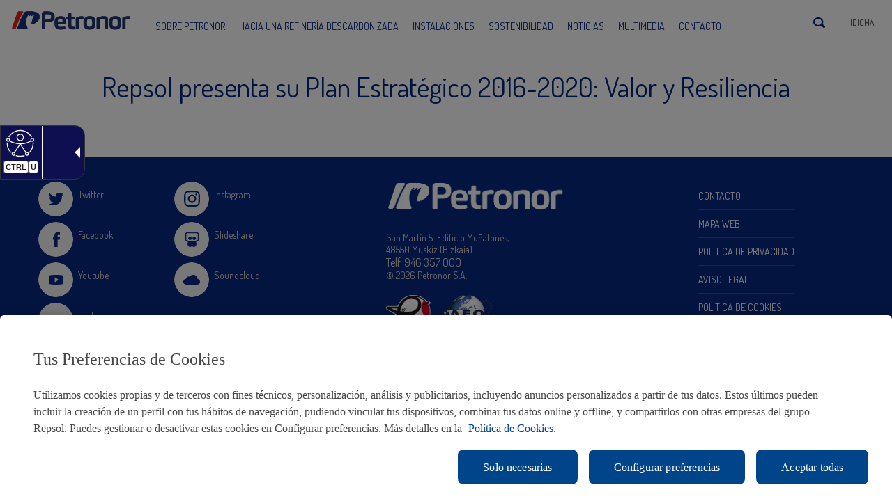

--- FILE ---
content_type: text/html; charset=UTF-8
request_url: https://petronor.eus/es/multimedia/repsol-presenta-su-plan-estrategico-2016-2020-valor-y-resiliencia-2/
body_size: 14871
content:

<!DOCTYPE html>


<!--[if IE 7]> <html class="ie ie7" lang="es-ES"> <![endif]-->
<!--[if IE 8]> <html class="ie ie8" lang="es-ES"> <![endif]-->
<!--[if !(IE 7) | !(IE 8) ]><!--> <html lang="es-ES"> <!--<![endif]-->
<head>
	<meta charset="UTF-8">
    <meta name="viewport" content="user-scalable=no, width=device-width, initial-scale=1, maximum-scale=1">
    
	<title>Repsol presenta su Plan Estratégico 2016-2020: Valor y Resiliencia - Petronor</title>
	<link rel="profile" href="https://gmpg.org/xfn/11">
	<link rel="pingback" href="https://petronor.eus/xmlrpc.php">
    <!--[if lt IE 9]>
    <script src="https://petronor.eus/wp-content/themes/petronorx/js/html5shiv.js"></script>
    <![endif]-->  
    <link rel="shortcut icon" href="/img/favicon.ico" />
    <link href='https://fonts.googleapis.com/css?family=Dosis:400,300' rel='stylesheet' type='text/css'/>	
	<link rel="stylesheet" media="screen" href="https://petronor.eus/wp-content/themes/petronorx/css/bootstrap.min.css" />
    <link rel="stylesheet" media="screen" href="https://petronor.eus/wp-content/themes/petronorx/css/base.css" />
    <link rel="stylesheet" media="screen" href="https://petronor.eus/wp-content/themes/petronorx/css/forms.css" />
    <link rel="stylesheet" media="screen" href="https://petronor.eus/wp-content/themes/petronorx/css/framework.css" />
    <link rel="stylesheet" media="screen" href="https://petronor.eus/wp-content/themes/petronorx/css/slicknav.css" />
    <link rel="stylesheet" media="screen" href="https://petronor.eus/wp-content/themes/petronorx/css/custom.css" />  
    
    <link rel="stylesheet" media="screen" href="https://petronor.eus/wp-content/themes/petronorx/css/ekko-lightbox.min.css" /> 
    
    <link rel="stylesheet" media="all" href="https://petronor.eus/wp-content/themes/petronorx/css/responsive.css" />

    <link rel="shortcut icon" href="https://petronor.eus/wp-content/themes/petronorx/favicon.ico" />

    <link rel="stylesheet" media="screen" href="https://petronor.eus/wp-content/themes/petronorx/css/jorge.css" />
    
    <!-- Adding "maximum-scale=1" fixes the Mobile Safari auto-zoom bug: https://filamentgroup.com/examples/iosScaleBug/ -->
    

    <!-- Boton de guardar cookies -->
    <!--<script>
        var a = "<a id='CybotCookiebotNuevoBotonGuardar' class='CybotCookiebotDialogBodyButton'href='javascript: void(0);' tabindex='0' lang='es' >" + lblCookiebotGuardar + "</a>";    $(a).appendTo("#CybotCookiebotDialogDetailBodyContentCookieContainerTypes"),    $("#CybotCookiebotNuevoBotonGuardar").on("click", function() {        NuevasPref = $("#CybotCookiebotDialogBodyLevelButtonPreferences").prop("checked"),        NuevasEst = $("#CybotCookiebotDialogBodyLevelButtonStatistics").prop("checked"),        NuevasMark = $("#CybotCookiebotDialogBodyLevelButtonMarketing").prop("checked"),        Cookiebot.submitCustomConsent(NuevasPref, NuevasEst, NuevasMark),        $("#CybotCookiebotDialog").delay(25).fadeOut(),        setTimeout(function() {            $("#CybotCookiebotDialog").remove()        }, 200)    }
    </script>

    <style>
        #CybotCookiebotDialogBody {max-width: 1170px;}#CybotCookiebotDialogDetail {height: 43vh;}#CybotCookiebotDialogDetailBody {  max-width: 1170px;  height: 40vh;}#CybotCookiebotDialogDetailBodyContent {height: 39vh;}#CybotCookiebotDialogDetailBodyContentTextOverview {width: 100%;}#CybotCookiebotDialogDetailBodyContentCookieContainerTypeDetails {  max-height: 38vh;  height: 38vh;}#CybotCookiebotDialogDetailFooter {display: none;}.CookieDeclarationDialogText {display: none;}.CookieDeclarationIntro {display: none;}.CookieDeclarationLastUpdated {display: none;}#CybotCookiebotNuevoBotonGuardar {  margin-left: 8px;  padding-left: 12px;  padding-right: 12px;  background-color: #fe8200; border: 1px solid #fe8200;  text-decoration: none !important;  color: #ffffff !important; }
    </style>-->
    <meta name='robots' content='index, follow, max-image-preview:large, max-snippet:-1, max-video-preview:-1' />
<link rel="alternate" hreflang="eu" href="https://petronor.eus/eu/multimedia/repsolek-2016-2020-plan-estrategikoa-aurkeztu-du-balioa-eta-erresilientzia-2/" />
<link rel="alternate" hreflang="es-es" href="https://petronor.eus/es/multimedia/repsol-presenta-su-plan-estrategico-2016-2020-valor-y-resiliencia-2/" />
<link rel="alternate" hreflang="x-default" href="https://petronor.eus/es/multimedia/repsol-presenta-su-plan-estrategico-2016-2020-valor-y-resiliencia-2/" />

	<!-- This site is optimized with the Yoast SEO plugin v24.7 - https://yoast.com/wordpress/plugins/seo/ -->
	<link rel="canonical" href="https://petronor.eus/es/multimedia/repsol-presenta-su-plan-estrategico-2016-2020-valor-y-resiliencia-2/" />
	<meta property="og:locale" content="es_ES" />
	<meta property="og:type" content="article" />
	<meta property="og:title" content="Repsol presenta su Plan Estratégico 2016-2020: Valor y Resiliencia - Petronor" />
	<meta property="og:url" content="https://petronor.eus/es/multimedia/repsol-presenta-su-plan-estrategico-2016-2020-valor-y-resiliencia-2/" />
	<meta property="og:site_name" content="Petronor" />
	<meta property="article:modified_time" content="2024-11-26T10:20:06+00:00" />
	<script type="application/ld+json" class="yoast-schema-graph">{"@context":"https://schema.org","@graph":[{"@type":"WebPage","@id":"https://petronor.eus/es/multimedia/repsol-presenta-su-plan-estrategico-2016-2020-valor-y-resiliencia-2/","url":"https://petronor.eus/es/multimedia/repsol-presenta-su-plan-estrategico-2016-2020-valor-y-resiliencia-2/","name":"Repsol presenta su Plan Estratégico 2016-2020: Valor y Resiliencia - Petronor","isPartOf":{"@id":"https://petronor.eus/es/#website"},"datePublished":"2015-10-16T08:02:50+00:00","dateModified":"2024-11-26T10:20:06+00:00","breadcrumb":{"@id":"https://petronor.eus/es/multimedia/repsol-presenta-su-plan-estrategico-2016-2020-valor-y-resiliencia-2/#breadcrumb"},"inLanguage":"es-ES","potentialAction":[{"@type":"ReadAction","target":["https://petronor.eus/es/multimedia/repsol-presenta-su-plan-estrategico-2016-2020-valor-y-resiliencia-2/"]}]},{"@type":"BreadcrumbList","@id":"https://petronor.eus/es/multimedia/repsol-presenta-su-plan-estrategico-2016-2020-valor-y-resiliencia-2/#breadcrumb","itemListElement":[{"@type":"ListItem","position":1,"name":"Home","item":"https://petronor.eus/es/"},{"@type":"ListItem","position":2,"name":"Multimedia","item":"https://petronor.eus/es/multimedia/"},{"@type":"ListItem","position":3,"name":"Repsol presenta su Plan Estratégico 2016-2020: Valor y Resiliencia"}]},{"@type":"WebSite","@id":"https://petronor.eus/es/#website","url":"https://petronor.eus/es/","name":"Petronor","description":"","potentialAction":[{"@type":"SearchAction","target":{"@type":"EntryPoint","urlTemplate":"https://petronor.eus/es/?s={search_term_string}"},"query-input":{"@type":"PropertyValueSpecification","valueRequired":true,"valueName":"search_term_string"}}],"inLanguage":"es-ES"}]}</script>
	<!-- / Yoast SEO plugin. -->


<link rel='dns-prefetch' href='//ajax.googleapis.com' />
<link rel='dns-prefetch' href='//maps.googleapis.com' />
<link rel="alternate" type="application/rss+xml" title="Petronor &raquo; Feed" href="https://petronor.eus/es/feed/" />
<link rel="alternate" type="application/rss+xml" title="Petronor &raquo; RSS de los comentarios" href="https://petronor.eus/es/comments/feed/" />
<script type="text/javascript">
/* <![CDATA[ */
window._wpemojiSettings = {"baseUrl":"https:\/\/s.w.org\/images\/core\/emoji\/15.0.3\/72x72\/","ext":".png","svgUrl":"https:\/\/s.w.org\/images\/core\/emoji\/15.0.3\/svg\/","svgExt":".svg","source":{"concatemoji":"https:\/\/petronor.eus\/wp-includes\/js\/wp-emoji-release.min.js?ver=6.7.2"}};
/*! This file is auto-generated */
!function(i,n){var o,s,e;function c(e){try{var t={supportTests:e,timestamp:(new Date).valueOf()};sessionStorage.setItem(o,JSON.stringify(t))}catch(e){}}function p(e,t,n){e.clearRect(0,0,e.canvas.width,e.canvas.height),e.fillText(t,0,0);var t=new Uint32Array(e.getImageData(0,0,e.canvas.width,e.canvas.height).data),r=(e.clearRect(0,0,e.canvas.width,e.canvas.height),e.fillText(n,0,0),new Uint32Array(e.getImageData(0,0,e.canvas.width,e.canvas.height).data));return t.every(function(e,t){return e===r[t]})}function u(e,t,n){switch(t){case"flag":return n(e,"\ud83c\udff3\ufe0f\u200d\u26a7\ufe0f","\ud83c\udff3\ufe0f\u200b\u26a7\ufe0f")?!1:!n(e,"\ud83c\uddfa\ud83c\uddf3","\ud83c\uddfa\u200b\ud83c\uddf3")&&!n(e,"\ud83c\udff4\udb40\udc67\udb40\udc62\udb40\udc65\udb40\udc6e\udb40\udc67\udb40\udc7f","\ud83c\udff4\u200b\udb40\udc67\u200b\udb40\udc62\u200b\udb40\udc65\u200b\udb40\udc6e\u200b\udb40\udc67\u200b\udb40\udc7f");case"emoji":return!n(e,"\ud83d\udc26\u200d\u2b1b","\ud83d\udc26\u200b\u2b1b")}return!1}function f(e,t,n){var r="undefined"!=typeof WorkerGlobalScope&&self instanceof WorkerGlobalScope?new OffscreenCanvas(300,150):i.createElement("canvas"),a=r.getContext("2d",{willReadFrequently:!0}),o=(a.textBaseline="top",a.font="600 32px Arial",{});return e.forEach(function(e){o[e]=t(a,e,n)}),o}function t(e){var t=i.createElement("script");t.src=e,t.defer=!0,i.head.appendChild(t)}"undefined"!=typeof Promise&&(o="wpEmojiSettingsSupports",s=["flag","emoji"],n.supports={everything:!0,everythingExceptFlag:!0},e=new Promise(function(e){i.addEventListener("DOMContentLoaded",e,{once:!0})}),new Promise(function(t){var n=function(){try{var e=JSON.parse(sessionStorage.getItem(o));if("object"==typeof e&&"number"==typeof e.timestamp&&(new Date).valueOf()<e.timestamp+604800&&"object"==typeof e.supportTests)return e.supportTests}catch(e){}return null}();if(!n){if("undefined"!=typeof Worker&&"undefined"!=typeof OffscreenCanvas&&"undefined"!=typeof URL&&URL.createObjectURL&&"undefined"!=typeof Blob)try{var e="postMessage("+f.toString()+"("+[JSON.stringify(s),u.toString(),p.toString()].join(",")+"));",r=new Blob([e],{type:"text/javascript"}),a=new Worker(URL.createObjectURL(r),{name:"wpTestEmojiSupports"});return void(a.onmessage=function(e){c(n=e.data),a.terminate(),t(n)})}catch(e){}c(n=f(s,u,p))}t(n)}).then(function(e){for(var t in e)n.supports[t]=e[t],n.supports.everything=n.supports.everything&&n.supports[t],"flag"!==t&&(n.supports.everythingExceptFlag=n.supports.everythingExceptFlag&&n.supports[t]);n.supports.everythingExceptFlag=n.supports.everythingExceptFlag&&!n.supports.flag,n.DOMReady=!1,n.readyCallback=function(){n.DOMReady=!0}}).then(function(){return e}).then(function(){var e;n.supports.everything||(n.readyCallback(),(e=n.source||{}).concatemoji?t(e.concatemoji):e.wpemoji&&e.twemoji&&(t(e.twemoji),t(e.wpemoji)))}))}((window,document),window._wpemojiSettings);
/* ]]> */
</script>
<link rel='stylesheet' id='bootstrap-fa-icon-css' href='https://petronor.eus/wp-content/plugins/easy-bootstrap-shortcodes/styles/font-awesome.min.css?ver=6.7.2' type='text/css' media='all' />
<style id='wp-emoji-styles-inline-css' type='text/css'>

	img.wp-smiley, img.emoji {
		display: inline !important;
		border: none !important;
		box-shadow: none !important;
		height: 1em !important;
		width: 1em !important;
		margin: 0 0.07em !important;
		vertical-align: -0.1em !important;
		background: none !important;
		padding: 0 !important;
	}
</style>
<link rel='stylesheet' id='wp-block-library-css' href='https://petronor.eus/wp-includes/css/dist/block-library/style.min.css?ver=6.7.2' type='text/css' media='all' />
<style id='classic-theme-styles-inline-css' type='text/css'>
/*! This file is auto-generated */
.wp-block-button__link{color:#fff;background-color:#32373c;border-radius:9999px;box-shadow:none;text-decoration:none;padding:calc(.667em + 2px) calc(1.333em + 2px);font-size:1.125em}.wp-block-file__button{background:#32373c;color:#fff;text-decoration:none}
</style>
<style id='global-styles-inline-css' type='text/css'>
:root{--wp--preset--aspect-ratio--square: 1;--wp--preset--aspect-ratio--4-3: 4/3;--wp--preset--aspect-ratio--3-4: 3/4;--wp--preset--aspect-ratio--3-2: 3/2;--wp--preset--aspect-ratio--2-3: 2/3;--wp--preset--aspect-ratio--16-9: 16/9;--wp--preset--aspect-ratio--9-16: 9/16;--wp--preset--color--black: #000000;--wp--preset--color--cyan-bluish-gray: #abb8c3;--wp--preset--color--white: #ffffff;--wp--preset--color--pale-pink: #f78da7;--wp--preset--color--vivid-red: #cf2e2e;--wp--preset--color--luminous-vivid-orange: #ff6900;--wp--preset--color--luminous-vivid-amber: #fcb900;--wp--preset--color--light-green-cyan: #7bdcb5;--wp--preset--color--vivid-green-cyan: #00d084;--wp--preset--color--pale-cyan-blue: #8ed1fc;--wp--preset--color--vivid-cyan-blue: #0693e3;--wp--preset--color--vivid-purple: #9b51e0;--wp--preset--gradient--vivid-cyan-blue-to-vivid-purple: linear-gradient(135deg,rgba(6,147,227,1) 0%,rgb(155,81,224) 100%);--wp--preset--gradient--light-green-cyan-to-vivid-green-cyan: linear-gradient(135deg,rgb(122,220,180) 0%,rgb(0,208,130) 100%);--wp--preset--gradient--luminous-vivid-amber-to-luminous-vivid-orange: linear-gradient(135deg,rgba(252,185,0,1) 0%,rgba(255,105,0,1) 100%);--wp--preset--gradient--luminous-vivid-orange-to-vivid-red: linear-gradient(135deg,rgba(255,105,0,1) 0%,rgb(207,46,46) 100%);--wp--preset--gradient--very-light-gray-to-cyan-bluish-gray: linear-gradient(135deg,rgb(238,238,238) 0%,rgb(169,184,195) 100%);--wp--preset--gradient--cool-to-warm-spectrum: linear-gradient(135deg,rgb(74,234,220) 0%,rgb(151,120,209) 20%,rgb(207,42,186) 40%,rgb(238,44,130) 60%,rgb(251,105,98) 80%,rgb(254,248,76) 100%);--wp--preset--gradient--blush-light-purple: linear-gradient(135deg,rgb(255,206,236) 0%,rgb(152,150,240) 100%);--wp--preset--gradient--blush-bordeaux: linear-gradient(135deg,rgb(254,205,165) 0%,rgb(254,45,45) 50%,rgb(107,0,62) 100%);--wp--preset--gradient--luminous-dusk: linear-gradient(135deg,rgb(255,203,112) 0%,rgb(199,81,192) 50%,rgb(65,88,208) 100%);--wp--preset--gradient--pale-ocean: linear-gradient(135deg,rgb(255,245,203) 0%,rgb(182,227,212) 50%,rgb(51,167,181) 100%);--wp--preset--gradient--electric-grass: linear-gradient(135deg,rgb(202,248,128) 0%,rgb(113,206,126) 100%);--wp--preset--gradient--midnight: linear-gradient(135deg,rgb(2,3,129) 0%,rgb(40,116,252) 100%);--wp--preset--font-size--small: 13px;--wp--preset--font-size--medium: 20px;--wp--preset--font-size--large: 36px;--wp--preset--font-size--x-large: 42px;--wp--preset--spacing--20: 0.44rem;--wp--preset--spacing--30: 0.67rem;--wp--preset--spacing--40: 1rem;--wp--preset--spacing--50: 1.5rem;--wp--preset--spacing--60: 2.25rem;--wp--preset--spacing--70: 3.38rem;--wp--preset--spacing--80: 5.06rem;--wp--preset--shadow--natural: 6px 6px 9px rgba(0, 0, 0, 0.2);--wp--preset--shadow--deep: 12px 12px 50px rgba(0, 0, 0, 0.4);--wp--preset--shadow--sharp: 6px 6px 0px rgba(0, 0, 0, 0.2);--wp--preset--shadow--outlined: 6px 6px 0px -3px rgba(255, 255, 255, 1), 6px 6px rgba(0, 0, 0, 1);--wp--preset--shadow--crisp: 6px 6px 0px rgba(0, 0, 0, 1);}:where(.is-layout-flex){gap: 0.5em;}:where(.is-layout-grid){gap: 0.5em;}body .is-layout-flex{display: flex;}.is-layout-flex{flex-wrap: wrap;align-items: center;}.is-layout-flex > :is(*, div){margin: 0;}body .is-layout-grid{display: grid;}.is-layout-grid > :is(*, div){margin: 0;}:where(.wp-block-columns.is-layout-flex){gap: 2em;}:where(.wp-block-columns.is-layout-grid){gap: 2em;}:where(.wp-block-post-template.is-layout-flex){gap: 1.25em;}:where(.wp-block-post-template.is-layout-grid){gap: 1.25em;}.has-black-color{color: var(--wp--preset--color--black) !important;}.has-cyan-bluish-gray-color{color: var(--wp--preset--color--cyan-bluish-gray) !important;}.has-white-color{color: var(--wp--preset--color--white) !important;}.has-pale-pink-color{color: var(--wp--preset--color--pale-pink) !important;}.has-vivid-red-color{color: var(--wp--preset--color--vivid-red) !important;}.has-luminous-vivid-orange-color{color: var(--wp--preset--color--luminous-vivid-orange) !important;}.has-luminous-vivid-amber-color{color: var(--wp--preset--color--luminous-vivid-amber) !important;}.has-light-green-cyan-color{color: var(--wp--preset--color--light-green-cyan) !important;}.has-vivid-green-cyan-color{color: var(--wp--preset--color--vivid-green-cyan) !important;}.has-pale-cyan-blue-color{color: var(--wp--preset--color--pale-cyan-blue) !important;}.has-vivid-cyan-blue-color{color: var(--wp--preset--color--vivid-cyan-blue) !important;}.has-vivid-purple-color{color: var(--wp--preset--color--vivid-purple) !important;}.has-black-background-color{background-color: var(--wp--preset--color--black) !important;}.has-cyan-bluish-gray-background-color{background-color: var(--wp--preset--color--cyan-bluish-gray) !important;}.has-white-background-color{background-color: var(--wp--preset--color--white) !important;}.has-pale-pink-background-color{background-color: var(--wp--preset--color--pale-pink) !important;}.has-vivid-red-background-color{background-color: var(--wp--preset--color--vivid-red) !important;}.has-luminous-vivid-orange-background-color{background-color: var(--wp--preset--color--luminous-vivid-orange) !important;}.has-luminous-vivid-amber-background-color{background-color: var(--wp--preset--color--luminous-vivid-amber) !important;}.has-light-green-cyan-background-color{background-color: var(--wp--preset--color--light-green-cyan) !important;}.has-vivid-green-cyan-background-color{background-color: var(--wp--preset--color--vivid-green-cyan) !important;}.has-pale-cyan-blue-background-color{background-color: var(--wp--preset--color--pale-cyan-blue) !important;}.has-vivid-cyan-blue-background-color{background-color: var(--wp--preset--color--vivid-cyan-blue) !important;}.has-vivid-purple-background-color{background-color: var(--wp--preset--color--vivid-purple) !important;}.has-black-border-color{border-color: var(--wp--preset--color--black) !important;}.has-cyan-bluish-gray-border-color{border-color: var(--wp--preset--color--cyan-bluish-gray) !important;}.has-white-border-color{border-color: var(--wp--preset--color--white) !important;}.has-pale-pink-border-color{border-color: var(--wp--preset--color--pale-pink) !important;}.has-vivid-red-border-color{border-color: var(--wp--preset--color--vivid-red) !important;}.has-luminous-vivid-orange-border-color{border-color: var(--wp--preset--color--luminous-vivid-orange) !important;}.has-luminous-vivid-amber-border-color{border-color: var(--wp--preset--color--luminous-vivid-amber) !important;}.has-light-green-cyan-border-color{border-color: var(--wp--preset--color--light-green-cyan) !important;}.has-vivid-green-cyan-border-color{border-color: var(--wp--preset--color--vivid-green-cyan) !important;}.has-pale-cyan-blue-border-color{border-color: var(--wp--preset--color--pale-cyan-blue) !important;}.has-vivid-cyan-blue-border-color{border-color: var(--wp--preset--color--vivid-cyan-blue) !important;}.has-vivid-purple-border-color{border-color: var(--wp--preset--color--vivid-purple) !important;}.has-vivid-cyan-blue-to-vivid-purple-gradient-background{background: var(--wp--preset--gradient--vivid-cyan-blue-to-vivid-purple) !important;}.has-light-green-cyan-to-vivid-green-cyan-gradient-background{background: var(--wp--preset--gradient--light-green-cyan-to-vivid-green-cyan) !important;}.has-luminous-vivid-amber-to-luminous-vivid-orange-gradient-background{background: var(--wp--preset--gradient--luminous-vivid-amber-to-luminous-vivid-orange) !important;}.has-luminous-vivid-orange-to-vivid-red-gradient-background{background: var(--wp--preset--gradient--luminous-vivid-orange-to-vivid-red) !important;}.has-very-light-gray-to-cyan-bluish-gray-gradient-background{background: var(--wp--preset--gradient--very-light-gray-to-cyan-bluish-gray) !important;}.has-cool-to-warm-spectrum-gradient-background{background: var(--wp--preset--gradient--cool-to-warm-spectrum) !important;}.has-blush-light-purple-gradient-background{background: var(--wp--preset--gradient--blush-light-purple) !important;}.has-blush-bordeaux-gradient-background{background: var(--wp--preset--gradient--blush-bordeaux) !important;}.has-luminous-dusk-gradient-background{background: var(--wp--preset--gradient--luminous-dusk) !important;}.has-pale-ocean-gradient-background{background: var(--wp--preset--gradient--pale-ocean) !important;}.has-electric-grass-gradient-background{background: var(--wp--preset--gradient--electric-grass) !important;}.has-midnight-gradient-background{background: var(--wp--preset--gradient--midnight) !important;}.has-small-font-size{font-size: var(--wp--preset--font-size--small) !important;}.has-medium-font-size{font-size: var(--wp--preset--font-size--medium) !important;}.has-large-font-size{font-size: var(--wp--preset--font-size--large) !important;}.has-x-large-font-size{font-size: var(--wp--preset--font-size--x-large) !important;}
:where(.wp-block-post-template.is-layout-flex){gap: 1.25em;}:where(.wp-block-post-template.is-layout-grid){gap: 1.25em;}
:where(.wp-block-columns.is-layout-flex){gap: 2em;}:where(.wp-block-columns.is-layout-grid){gap: 2em;}
:root :where(.wp-block-pullquote){font-size: 1.5em;line-height: 1.6;}
</style>
<link rel='stylesheet' id='contact-form-7-css' href='https://petronor.eus/wp-content/plugins/contact-form-7/includes/css/styles.css?ver=6.0.5' type='text/css' media='all' />
<link rel='stylesheet' id='modern-comparison-slider-css' href='https://petronor.eus/wp-content/plugins/modern-comparison-slider/public/css/modern-comparison-slider-public.css?ver=1.0.2' type='text/css' media='all' />
<link rel='stylesheet' id='responsive-lightbox-tosrus-css' href='https://petronor.eus/wp-content/plugins/responsive-lightbox/assets/tosrus/jquery.tosrus.min.css?ver=2.5.0' type='text/css' media='all' />
<link rel='stylesheet' id='rs-plugin-settings-css' href='https://petronor.eus/wp-content/plugins/revslider/rs-plugin/css/settings.css?rev=4.2.1&#038;ver=6.7.2' type='text/css' media='all' />
<style id='rs-plugin-settings-inline-css' type='text/css'>
.tp-caption a {
color:#ff7302;
text-shadow:none;
-webkit-transition:all 0.2s ease-out;
-moz-transition:all 0.2s ease-out;
-o-transition:all 0.2s ease-out;
-ms-transition:all 0.2s ease-out;
}

.tp-caption a:hover {
color:#ffa902;
}
.tp-caption a {
color:#ff7302;
text-shadow:none;
-webkit-transition:all 0.2s ease-out;
-moz-transition:all 0.2s ease-out;
-o-transition:all 0.2s ease-out;
-ms-transition:all 0.2s ease-out;
}

.tp-caption a:hover {
color:#ffa902;
}
</style>
<link rel='stylesheet' id='rs-captions-css' href='https://petronor.eus/wp-content/plugins/revslider/rs-plugin/css/dynamic-captions.css?rev=4.2.1&#038;ver=6.7.2' type='text/css' media='all' />
<link rel='stylesheet' id='wpml-legacy-dropdown-0-css' href='https://petronor.eus/wp-content/plugins/sitepress-multilingual-cms/templates/language-switchers/legacy-dropdown/style.min.css?ver=1' type='text/css' media='all' />
<style id='wpml-legacy-dropdown-0-inline-css' type='text/css'>
.wpml-ls-sidebars-sidebar-widgets, .wpml-ls-sidebars-sidebar-widgets .wpml-ls-sub-menu, .wpml-ls-sidebars-sidebar-widgets a {border-color:#cdcdcd;}.wpml-ls-sidebars-sidebar-widgets a, .wpml-ls-sidebars-sidebar-widgets .wpml-ls-sub-menu a, .wpml-ls-sidebars-sidebar-widgets .wpml-ls-sub-menu a:link, .wpml-ls-sidebars-sidebar-widgets li:not(.wpml-ls-current-language) .wpml-ls-link, .wpml-ls-sidebars-sidebar-widgets li:not(.wpml-ls-current-language) .wpml-ls-link:link {color:#444444;background-color:#ffffff;}.wpml-ls-sidebars-sidebar-widgets .wpml-ls-sub-menu a:hover,.wpml-ls-sidebars-sidebar-widgets .wpml-ls-sub-menu a:focus, .wpml-ls-sidebars-sidebar-widgets .wpml-ls-sub-menu a:link:hover, .wpml-ls-sidebars-sidebar-widgets .wpml-ls-sub-menu a:link:focus {color:#000000;background-color:#eeeeee;}.wpml-ls-sidebars-sidebar-widgets .wpml-ls-current-language > a {color:#444444;background-color:#ffffff;}.wpml-ls-sidebars-sidebar-widgets .wpml-ls-current-language:hover>a, .wpml-ls-sidebars-sidebar-widgets .wpml-ls-current-language>a:focus {color:#000000;background-color:#eeeeee;}
.wpml-ls-statics-shortcode_actions, .wpml-ls-statics-shortcode_actions .wpml-ls-sub-menu, .wpml-ls-statics-shortcode_actions a {border-color:#cdcdcd;}.wpml-ls-statics-shortcode_actions a, .wpml-ls-statics-shortcode_actions .wpml-ls-sub-menu a, .wpml-ls-statics-shortcode_actions .wpml-ls-sub-menu a:link, .wpml-ls-statics-shortcode_actions li:not(.wpml-ls-current-language) .wpml-ls-link, .wpml-ls-statics-shortcode_actions li:not(.wpml-ls-current-language) .wpml-ls-link:link {color:#444444;background-color:#ffffff;}.wpml-ls-statics-shortcode_actions .wpml-ls-sub-menu a:hover,.wpml-ls-statics-shortcode_actions .wpml-ls-sub-menu a:focus, .wpml-ls-statics-shortcode_actions .wpml-ls-sub-menu a:link:hover, .wpml-ls-statics-shortcode_actions .wpml-ls-sub-menu a:link:focus {color:#000000;background-color:#eeeeee;}.wpml-ls-statics-shortcode_actions .wpml-ls-current-language > a {color:#444444;background-color:#ffffff;}.wpml-ls-statics-shortcode_actions .wpml-ls-current-language:hover>a, .wpml-ls-statics-shortcode_actions .wpml-ls-current-language>a:focus {color:#000000;background-color:#eeeeee;}
</style>
<link rel='stylesheet' id='newsletter-css' href='https://petronor.eus/wp-content/plugins/newsletter/style.css?ver=8.7.5' type='text/css' media='all' />
<link rel='stylesheet' id='ubermenu-css' href='https://petronor.eus/wp-content/plugins/ubermenu/pro/assets/css/ubermenu.min.css?ver=3.1.0.1' type='text/css' media='all' />
<link rel='stylesheet' id='ubermenu-font-awesome-css' href='https://petronor.eus/wp-content/plugins/ubermenu/assets/css/fontawesome/css/font-awesome.min.css?ver=4.1' type='text/css' media='all' />
<link rel='stylesheet' id='ebs_dynamic_css-css' href='https://petronor.eus/wp-content/plugins/easy-bootstrap-shortcodes/styles/ebs_dynamic_css.php?ver=6.7.2' type='text/css' media='all' />
<!--n2css--><!--n2js--><script type="text/javascript" src="https://ajax.googleapis.com/ajax/libs/jquery/3.6.3/jquery.min.js" id="jquery-js"></script>
<script type="text/javascript" src="https://petronor.eus/wp-content/plugins/easy-bootstrap-shortcodes/js/bootstrap.min.js?ver=6.7.2" id="bootstrap-js"></script>
<script type="text/javascript" src="https://petronor.eus/wp-content/plugins/modern-comparison-slider/public/js/image-compare-viewer.min.js?ver=1.0.2" id="modern-comparison-slider_base-js"></script>
<script type="text/javascript" id="modern-comparison-slider_public-js-extra">
/* <![CDATA[ */
var mcswp = {"controlShadow":"on","addCircle":"standard","controlColor":"#FFFFFF","startingPoint":"50","hoverStart":"","smoothing":"on","smoothingAmount":"100"};
/* ]]> */
</script>
<script type="text/javascript" src="https://petronor.eus/wp-content/plugins/modern-comparison-slider/public/js/modern-comparison-slider-public.js?ver=1.0.2" id="modern-comparison-slider_public-js"></script>
<script type="text/javascript" src="https://petronor.eus/wp-content/plugins/responsive-lightbox/assets/tosrus/jquery.tosrus.min.js?ver=2.5.0" id="responsive-lightbox-tosrus-js"></script>
<script type="text/javascript" src="https://petronor.eus/wp-includes/js/underscore.min.js?ver=1.13.7" id="underscore-js"></script>
<script type="text/javascript" src="https://petronor.eus/wp-content/plugins/responsive-lightbox/assets/infinitescroll/infinite-scroll.pkgd.min.js?ver=6.7.2" id="responsive-lightbox-infinite-scroll-js"></script>
<script type="text/javascript" id="responsive-lightbox-js-before">
/* <![CDATA[ */
var rlArgs = {"script":"tosrus","selector":"lightbox","customEvents":"","activeGalleries":true,"effect":"slide","infinite":true,"keys":false,"autoplay":true,"pauseOnHover":false,"timeout":4000,"pagination":true,"paginationType":"thumbnails","closeOnClick":false,"woocommerce_gallery":false,"ajaxurl":"https:\/\/petronor.eus\/wp-admin\/admin-ajax.php","nonce":"6fc91b4f61","preview":false,"postId":30311,"scriptExtension":false};
/* ]]> */
</script>
<script type="text/javascript" src="https://petronor.eus/wp-content/plugins/responsive-lightbox/js/front.js?ver=2.5.0" id="responsive-lightbox-js"></script>
<script type="text/javascript" src="https://petronor.eus/wp-content/plugins/revslider/rs-plugin/js/jquery.themepunch.plugins.min.js?rev=4.2.1&amp;ver=6.7.2" id="themepunchtools-js"></script>
<script type="text/javascript" src="https://petronor.eus/wp-content/plugins/revslider/rs-plugin/js/jquery.themepunch.revolution.min.js?rev=4.2.1&amp;ver=6.7.2" id="revslider-jquery.themepunch.revolution.min-js"></script>
<script type="text/javascript" src="https://petronor.eus/wp-content/plugins/sitepress-multilingual-cms/templates/language-switchers/legacy-dropdown/script.min.js?ver=1" id="wpml-legacy-dropdown-0-js"></script>
<script type="text/javascript" src="https://petronor.eus/wp-content/themes/petronorx/js/jorge.js?ver=6.7.2" id="scriptname-js"></script>
<link rel="https://api.w.org/" href="https://petronor.eus/es/wp-json/" /><link rel='shortlink' href='https://petronor.eus/es/?p=30311' />
<link rel="alternate" title="oEmbed (JSON)" type="application/json+oembed" href="https://petronor.eus/es/wp-json/oembed/1.0/embed?url=https%3A%2F%2Fpetronor.eus%2Fes%2Fmultimedia%2Frepsol-presenta-su-plan-estrategico-2016-2020-valor-y-resiliencia-2%2F" />
<link rel="alternate" title="oEmbed (XML)" type="text/xml+oembed" href="https://petronor.eus/es/wp-json/oembed/1.0/embed?url=https%3A%2F%2Fpetronor.eus%2Fes%2Fmultimedia%2Frepsol-presenta-su-plan-estrategico-2016-2020-valor-y-resiliencia-2%2F&#038;format=xml" />
<meta name="generator" content="WPML ver:4.7.2 stt:16,1,2;" />

		<!-- GA Google Analytics @ https://m0n.co/ga -->
		<script>
			(function(i,s,o,g,r,a,m){i['GoogleAnalyticsObject']=r;i[r]=i[r]||function(){
			(i[r].q=i[r].q||[]).push(arguments)},i[r].l=1*new Date();a=s.createElement(o),
			m=s.getElementsByTagName(o)[0];a.async=1;a.src=g;m.parentNode.insertBefore(a,m)
			})(window,document,'script','https://www.google-analytics.com/analytics.js','ga');
			ga('create', 'UA-6197578-1', 'auto');
			ga('set', 'anonymizeIp', true);
			ga('send', 'pageview');
		</script>

	<style id="ubermenu-custom-generated-css">
/** UberMenu Responsive Styles (Breakpoint Setting) **/
@media screen and (min-width: 1080px){
  .ubermenu{ display:block !important; } .ubermenu-responsive .ubermenu-item.ubermenu-hide-desktop{ display:none !important; } .ubermenu-responsive.ubermenu-retractors-responsive .ubermenu-retractor-mobile{ display:none; } .ubermenu-responsive-toggle{ display:none; }
}
@media screen and (max-width: 1079px){
   .ubermenu-responsive-toggle, .ubermenu-sticky-toggle-wrapper { display: block; }  .ubermenu-responsive{ width:100%; max-height:500px; visibility:visible; overflow:visible;  -webkit-transition:max-height 1s ease-in; transition:max-height .3s ease-in; }  .ubermenu-responsive.ubermenu-responsive-nocollapse, .ubermenu-repsonsive.ubermenu-no-transitions{ display:block; max-height:none; }  .ubermenu-responsive.ubermenu-responsive-collapse{ max-height:none; visibility:visible; overflow:visible; } .ubermenu-responsive.ubermenu-responsive-collapse{ max-height:0; overflow:hidden !important; visibility:hidden; } .ubermenu-responsive.ubermenu-in-transition, .ubermenu-responsive.ubermenu-in-transition .ubermenu-nav{ overflow:hidden !important; visibility:visible; } .ubermenu-responsive.ubermenu-responsive-collapse:not(.ubermenu-in-transition){ border-top-width:0; border-bottom-width:0; }  .ubermenu-responsive .ubermenu-item-level-0{ width:50%; } .ubermenu-responsive .ubermenu-item.ubermenu-item-level-0 > .ubermenu-target{ border:none; box-shadow:none; } .ubermenu-responsive .ubermenu-item.ubermenu-has-submenu-flyout{ position:static; } .ubermenu-responsive.ubermenu-sub-indicators .ubermenu-submenu-type-flyout .ubermenu-has-submenu-drop > .ubermenu-target:after{ content:"\f107"; }  .ubermenu-responsive .ubermenu-nav .ubermenu-item .ubermenu-submenu.ubermenu-submenu-drop{ width:100%; min-width:100%; max-width:100%; top:auto; left:0 !important; } .ubermenu-responsive .ubermenu-active > .ubermenu-submenu-type-mega{     max-height:none;     height:auto;/*prevent overflow scrolling since android is still finicky*/ } .ubermenu-responsive.ubermenu-transition-slide .ubermenu-item.ubermenu-in-transition > .ubermenu-submenu-drop{ max-height:1000px; /* because of slide transition */ } .ubermenu .ubermenu-submenu-type-flyout .ubermenu-submenu-type-mega{ min-height:0; } .ubermenu.ubermenu-responsive .ubermenu-column, .ubermenu.ubermenu-responsive .ubermenu-column-auto{ min-width:50%; } .ubermenu.ubermenu-responsive .ubermenu-autoclear > .ubermenu-column{ clear:none; } .ubermenu.ubermenu-responsive .ubermenu-column:nth-of-type(2n+1){ clear:both; } .ubermenu.ubermenu-responsive .ubermenu-submenu-retractor-top:not(.ubermenu-submenu-retractor-top-2) .ubermenu-column:nth-of-type(2n+1){ clear:none; } .ubermenu.ubermenu-responsive .ubermenu-submenu-retractor-top:not(.ubermenu-submenu-retractor-top-2) .ubermenu-column:nth-of-type(2n+2){ clear:both; }   .ubermenu.ubermenu-responsive .ubermenu-tabs, .ubermenu.ubermenu-responsive .ubermenu-tabs-group, .ubermenu.ubermenu-responsive .ubermenu-tab, .ubermenu.ubermenu-responsive .ubermenu-tab-content-panel{ /** TABS SHOULD BE 100%  ACCORDION */ width:100%; min-width:100%; max-width:100%; left:0; } .ubermenu.ubermenu-responsive .ubermenu-tabs, .ubermenu.ubermenu-responsive .ubermenu-tab-content-panel{ min-height:0 !important;/* Override Inline Style from JS */ } .ubermenu.ubermenu-responsive .ubermenu-tab-content-panel{ z-index:20; } .ubermenu-responsive .ubermenu-tab > .ubermenu-target{ border-width:0 0 1px 0; } .ubermenu-responsive.ubermenu-sub-indicators .ubermenu-tabs > .ubermenu-tabs-group > .ubermenu-tab.ubermenu-has-submenu-drop > .ubermenu-target:after{ content:"\f107"; }  .ubermenu-responsive .ubermenu-tabs > .ubermenu-tabs-group > .ubermenu-tab > .ubermenu-tab-content-panel{ position:relative; border-width:0 0 2px 0; } .ubermenu-responsive .ubermenu-tab-layout-bottom > .ubermenu-tabs-group{ position:relative; }   .ubermenu-reponsive .ubermenu-item-level-0 > .ubermenu-submenu-type-stack{ /* Top Level Stack Columns */ position:relative; }  .ubermenu-responsive .ubermenu-submenu-type-stack .ubermenu-column, .ubermenu-responsive .ubermenu-submenu-type-stack .ubermenu-column-auto{ /* Stack Columns */ width:100%; max-width:100%; }   .ubermenu-responsive .ubermenu-item-mini{ /* Mini items */ min-width:0; width:auto; float:left; clear:none !important; } .ubermenu-responsive .ubermenu-item.ubermenu-item-mini > a.ubermenu-target{ padding:20px; }   .ubermenu-responsive .ubermenu-item.ubermenu-hide-mobile{ /* Hiding items */ display:none !important; }  .ubermenu-responsive.ubermenu-hide-bkgs .ubermenu-submenu.ubermenu-submenu-bkg-img{ /** Hide Background Images in Submenu */ background-image:none; }  .ubermenu-responsive-toggle{ display:block; }
}
@media screen and (max-width: 480px){
  .ubermenu.ubermenu-responsive .ubermenu-item-level-0{ width:100%; } .ubermenu.ubermenu-responsive .ubermenu-column, .ubermenu.ubermenu-responsive .ubermenu-column-auto{ min-width:100%; } .ubermenu.ubermenu-responsive .ubermenu-item-mini{ min-width:0; width:auto; }
}


/** UberMenu Custom Menu Styles (Customizer) **/
/* main */
.ubermenu-main.ubermenu-transition-fade .ubermenu-item .ubermenu-submenu-drop { margin-top:0; }


/** UberMenu Custom Menu Item Styles (Menu Item Settings) **/
/* 1436 */  .ubermenu .ubermenu-submenu.ubermenu-submenu-id-1436 { width:500px; min-width:500px; }
/* 2354 */  .ubermenu .ubermenu-submenu.ubermenu-submenu-id-2354 .ubermenu-target, .ubermenu .ubermenu-submenu.ubermenu-submenu-id-2354 .ubermenu-target > .ubermenu-target-description { color:#8224e3; }

/* Status: Loaded from Transient */

</style><style type="text/css">.recentcomments a{display:inline !important;padding:0 !important;margin:0 !important;}</style><link rel="icon" href="https://petronor.eus/wp-content/uploads/2024/07/favicon-16x16-1.png" sizes="32x32" />
<link rel="icon" href="https://petronor.eus/wp-content/uploads/2024/07/favicon-16x16-1.png" sizes="192x192" />
<link rel="apple-touch-icon" href="https://petronor.eus/wp-content/uploads/2024/07/favicon-16x16-1.png" />
<meta name="msapplication-TileImage" content="https://petronor.eus/wp-content/uploads/2024/07/favicon-16x16-1.png" />
		<style type="text/css" id="wp-custom-css">
			@media screen and (min-width: 1000px) {
	.flex-notice {
		display:flex;
	}
}		</style>
		   

    <script src="https://petronor.eus/wp-content/themes/petronorx/js/ie8.js"></script><link rel="stylesheet" media="screen" href="https://petronor.eus/wp-content/themes/petronorx/css/ie8.css" />  
    <!-- Google tag (gtag.js) --> <script async src="https://www.googletagmanager.com/gtag/js?id=G-BT93WPM32V"></script> 
<script>   window.dataLayer = window.dataLayer || [];   function gtag(){dataLayer.push(arguments);}   gtag('js', new Date());   gtag('config', 'G-BT93WPM32V'); </script>
	<script defer type="text/javascript" src="https://cdn.accesit.eu/petronor.js" id="accesitSctp"></script>
	<!--<script type="text/javascript">
		(function(){window.incluTabOptions = {"incluTabVisible": true};var i7e_e=document.createElement("script"),i7e_t=window.location.host,i7e_n={es:"es-ES",en:"en-GB",fr:"fr-FR",eu:"x-EU",ek:"x-EU",va:"x-VA",ca:"ca-ES",he:"he-IL", iw:"he-IL"},i7e_r="es-ES";i7e_e.type="text/javascript";var i7e_i=document.getElementsByTagName("html")[0].getAttribute("lang"),i7e_s=document.getElementsByTagName("html")[0].getAttribute("xml:lang");return i7e_s===null?i7e_i===null?i7e_r="notDefined":i7e_r=i7e_n[i7e_i.substr(0,2)]:i7e_r=i7e_n[i7e_s.substr(0,2)],i7e_t=i7e_t.replace(/\./g,"--"),i7e_t+=".accesible.inclusite.com",i7e_e.src=document.location.protocol+"//"+i7e_t+"/inclusite/frameworks_initializer.js?lng="+i7e_r,document.getElementsByTagName("head")[0].appendChild(i7e_e),i7e_e.src})()
	</script> -->

<!-- OptanonConsentNoticeStart -->
<script type="text/javascript" src="https://cdn.cookielaw.org/consent/0192de5e-7f64-7c2a-afc5-da062082f169/OtAutoBlock.js" ></script>
<script src="https://cdn.cookielaw.org/scripttemplates/otSDKStub.js"  type="text/javascript" charset="UTF-8" data-domain-script="0192de5e-7f64-7c2a-afc5-da062082f169" ></script>
<script type="text/javascript">
function OptanonWrapper() {
	var lang = document.documentElement.lang;

    if (lang === 'es-ES') {
        OneTrust.changeLanguage('es');
    }

    if (lang === 'eu-ES') {
        OneTrust.changeLanguage('eu');
    }
	
	if (lang === 'en-US') {
        OneTrust.changeLanguage('en');
    }
    document.getElementsByClassName('ot-pc-logo')[0].insertAdjacentElement('afterend', document.getElementById('ot-pc-title'));
    const tagsH2 = [...document.querySelectorAll('#onetrust-consent-sdk h2')];
    	tagsH2.forEach(tag => otreplace(tag, "ot-h2"));
    	const tagsH3 = [...document.querySelectorAll('#onetrust-consent-sdk h3')];
    	tagsH3.forEach(tag => otreplace(tag, "ot-h3"));
    	const tagsH4 = [...document.querySelectorAll('#onetrust-consent-sdk h4')];
    	tagsH4.forEach(tag => otreplace(tag, "ot-h4"));
    	function otreplace(tag, otclass) {
        const parent = tag.parentNode;
        const newElement = document.createElement("div");
        if(tag.id != undefined) newElement.setAttribute("id", "" + tag.id + "");
        newElement.classList = tag.classList;
        newElement.classList.add(otclass);
        newElement.innerHTML = tag.innerHTML;
        parent.insertBefore(newElement, tag);
        parent.removeChild(tag);
    }
}
</script>
<script>
    window.addEventListener("load", (event) => {
        $("#close-pc-btn-handler").removeAttr("style");
    });
</script>

<!-- OptanonConsentNoticeEnd -->
</head>

<body class="mkt_multimedia-template-default single single-mkt_multimedia postid-30311 single-format-standard">
	
<div id="page-wrap">        
<header id="header" class="clearfix">
    <div class="container full-width">
        <div class="row">
            <div class="col-xs-5 col-md-2 col-xl-1 nomobile">
                        <h2 class="logo">
                 <a href="https://petronor.eus/es/" title="Ir a la página de inicio">
                    <img alt="Ir a la página de inicio" src="https://petronor.eus/wp-content/themes/petronorx/img/logo2024.png" class="img-responsive" />
                </a>
            </h2> 
                    </div>
            <div class="col-md-3 nopc simobile logo2">
			            <h2 class="logo">
                <a href="https://petronor.eus/es/" title="Ir a la página de inicio">
                    <img alt="Ir a la página de inicio" src="https://petronor.eus/wp-content/themes/petronorx/img/logomobile2024.png" class="img-responsive" />
                </a>
            </h2> 
                    
            </div>
            
            <div class="col-0 col-md-8 col-lg-8 col-xl-4 menu-header-top">
            <nav id="topmenu" class="d-md-block d-none">
                <a class="ubermenu-responsive-toggle ubermenu-responsive-toggle-main ubermenu-skin-none ubermenu-loc-primary" data-ubermenu-target="ubermenu-main-180-primary"><i class="fa fa-bars"></i></a><nav id="ubermenu-main-180-primary" class="ubermenu ubermenu-nojs ubermenu-main ubermenu-menu-180 ubermenu-loc-primary ubermenu-responsive ubermenu-responsive-1079 ubermenu-responsive-collapse ubermenu-horizontal ubermenu-transition-shift ubermenu-trigger-hover_intent ubermenu-skin-none ubermenu-bar-align-full ubermenu-items-align-left ubermenu-bound ubermenu-sub-indicators ubermenu-retractors-responsive"><ul id="ubermenu-nav-main-180-primary" class="ubermenu-nav"><li id="menu-item-76042" class="ubermenu-item ubermenu-item-type-post_type ubermenu-item-object-page ubermenu-item-has-children ubermenu-item-76042 ubermenu-item-level-0 ubermenu-column ubermenu-column-auto ubermenu-has-submenu-drop ubermenu-has-submenu-flyout" ><a class="ubermenu-target ubermenu-item-layout-default ubermenu-item-layout-text_only" href="https://petronor.eus/es/quienes-somos/" tabindex="0"><span class="ubermenu-target-title ubermenu-target-text">SOBRE PETRONOR</span></a><ul class="ubermenu-submenu ubermenu-submenu-id-76042 ubermenu-submenu-type-flyout ubermenu-submenu-drop ubermenu-submenu-align-left_edge_item" ><li id="menu-item-76041" class="ubermenu-item ubermenu-item-type-post_type ubermenu-item-object-page ubermenu-item-76041 ubermenu-item-auto ubermenu-item-normal ubermenu-item-level-1" ><a class="ubermenu-target ubermenu-item-layout-default ubermenu-item-layout-text_only" href="https://petronor.eus/es/quienes-somos/"><span class="ubermenu-target-title ubermenu-target-text">QUIENES SOMOS</span></a></li><li id="menu-item-76040" class="ubermenu-item ubermenu-item-type-post_type ubermenu-item-object-page ubermenu-item-76040 ubermenu-item-auto ubermenu-item-normal ubermenu-item-level-1" ><a class="ubermenu-target ubermenu-item-layout-default ubermenu-item-layout-text_only" href="https://petronor.eus/es/historia/"><span class="ubermenu-target-title ubermenu-target-text">HISTORIA</span></a></li><li id="menu-item-76084" class="ubermenu-item ubermenu-item-type-post_type ubermenu-item-object-page ubermenu-item-76084 ubermenu-item-auto ubermenu-item-normal ubermenu-item-level-1" ><a class="ubermenu-target ubermenu-item-layout-default ubermenu-item-layout-text_only" href="https://petronor.eus/es/petronor-en-cifras/"><span class="ubermenu-target-title ubermenu-target-text">PETRONOR EN CIFRAS</span></a></li><li id="menu-item-76043" class="ubermenu-item ubermenu-item-type-custom ubermenu-item-object-custom ubermenu-item-76043 ubermenu-item-auto ubermenu-item-normal ubermenu-item-level-1" ><a class="ubermenu-target ubermenu-item-layout-default ubermenu-item-layout-text_only" href="/es/publicacion_municipio/memorias/"><span class="ubermenu-target-title ubermenu-target-text">MEMORIA ANUAL</span></a></li></ul></li><li id="menu-item-76444" class="ubermenu-item ubermenu-item-type-post_type ubermenu-item-object-page ubermenu-item-has-children ubermenu-item-76444 ubermenu-item-level-0 ubermenu-column ubermenu-column-auto ubermenu-has-submenu-drop ubermenu-has-submenu-flyout" ><a class="ubermenu-target ubermenu-item-layout-default ubermenu-item-layout-text_only" href="https://petronor.eus/es/hacia-una-refineria-descarbonizada/" tabindex="0"><span class="ubermenu-target-title ubermenu-target-text">HACIA UNA REFINERÍA DESCARBONIZADA</span></a><ul class="ubermenu-submenu ubermenu-submenu-id-76444 ubermenu-submenu-type-flyout ubermenu-submenu-drop ubermenu-submenu-align-left_edge_item" ><li id="menu-item-77422" class="ubermenu-item ubermenu-item-type-post_type ubermenu-item-object-page ubermenu-item-77422 ubermenu-item-auto ubermenu-item-normal ubermenu-item-level-1" ><a class="ubermenu-target ubermenu-item-layout-default ubermenu-item-layout-text_only" href="https://petronor.eus/es/hacia-una-refineria-descarbonizada/"><span class="ubermenu-target-title ubermenu-target-text">HACIA UNA REFINERÍA DESCARBONIZADA</span></a></li><li id="menu-item-76445" class="ubermenu-item ubermenu-item-type-post_type ubermenu-item-object-page ubermenu-item-76445 ubermenu-item-auto ubermenu-item-normal ubermenu-item-level-1" ><a class="ubermenu-target ubermenu-item-layout-default ubermenu-item-layout-text_only" href="https://petronor.eus/es/hacia-una-refineria-descarbonizada/hoja-de-ruta-hacia-una-refineria-descarbonizada/"><span class="ubermenu-target-title ubermenu-target-text">HOJA DE RUTA DE LA DESCARBONIZACIÓN</span></a></li><li id="menu-item-77418" class="ubermenu-item ubermenu-item-type-post_type ubermenu-item-object-page ubermenu-item-77418 ubermenu-item-auto ubermenu-item-normal ubermenu-item-level-1" ><a class="ubermenu-target ubermenu-item-layout-default ubermenu-item-layout-text_only" href="https://petronor.eus/es/hacia-una-refineria-descarbonizada/hoja-de-ruta-hacia-una-refineria-descarbonizada/eficiencia/"><span class="ubermenu-target-title ubermenu-target-text">EFICIENCIA</span></a></li><li id="menu-item-77417" class="ubermenu-item ubermenu-item-type-post_type ubermenu-item-object-page ubermenu-item-77417 ubermenu-item-auto ubermenu-item-normal ubermenu-item-level-1" ><a class="ubermenu-target ubermenu-item-layout-default ubermenu-item-layout-text_only" href="https://petronor.eus/es/hacia-una-refineria-descarbonizada/hoja-de-ruta-hacia-una-refineria-descarbonizada/modificacion-de-las-unidades-actuales/"><span class="ubermenu-target-title ubermenu-target-text">MODIFICACIÓN DE LAS UNIDADES ACTUALES</span></a></li><li id="menu-item-77416" class="ubermenu-item ubermenu-item-type-post_type ubermenu-item-object-page ubermenu-item-77416 ubermenu-item-auto ubermenu-item-normal ubermenu-item-level-1" ><a class="ubermenu-target ubermenu-item-layout-default ubermenu-item-layout-text_only" href="https://petronor.eus/es/hacia-una-refineria-descarbonizada/hoja-de-ruta-hacia-una-refineria-descarbonizada/desarrollo-de-nuevas-unidades/"><span class="ubermenu-target-title ubermenu-target-text">NUEVOS PROYECTOS INDUSTRIALES</span></a></li></ul></li><li id="menu-item-76044" class="ubermenu-item ubermenu-item-type-post_type ubermenu-item-object-page ubermenu-item-has-children ubermenu-item-76044 ubermenu-item-level-0 ubermenu-column ubermenu-column-auto ubermenu-has-submenu-drop ubermenu-has-submenu-flyout" ><a class="ubermenu-target ubermenu-item-layout-default ubermenu-item-layout-text_only" href="https://petronor.eus/es/instalaciones/" tabindex="0"><span class="ubermenu-target-title ubermenu-target-text">INSTALACIONES</span></a><ul class="ubermenu-submenu ubermenu-submenu-id-76044 ubermenu-submenu-type-flyout ubermenu-submenu-drop ubermenu-submenu-align-left_edge_item" ><li id="menu-item-77424" class="ubermenu-item ubermenu-item-type-post_type ubermenu-item-object-page ubermenu-item-77424 ubermenu-item-auto ubermenu-item-normal ubermenu-item-level-1" ><a class="ubermenu-target ubermenu-item-layout-default ubermenu-item-layout-text_only" href="https://petronor.eus/es/instalaciones/"><span class="ubermenu-target-title ubermenu-target-text">INSTALACIONES</span></a></li><li id="menu-item-76047" class="ubermenu-item ubermenu-item-type-post_type ubermenu-item-object-page ubermenu-item-76047 ubermenu-item-auto ubermenu-item-normal ubermenu-item-level-1" ><a class="ubermenu-target ubermenu-item-layout-default ubermenu-item-layout-text_only" href="https://petronor.eus/es/instalaciones/petronor-en-el-puerto-de-bilbao/"><span class="ubermenu-target-title ubermenu-target-text">PETRONOR EN EL PUERTO DE BILBAO</span></a></li><li id="menu-item-76053" class="ubermenu-item ubermenu-item-type-post_type ubermenu-item-object-page ubermenu-item-76053 ubermenu-item-auto ubermenu-item-normal ubermenu-item-level-1" ><a class="ubermenu-target ubermenu-item-layout-default ubermenu-item-layout-text_only" href="https://petronor.eus/es/instalaciones/productos/"><span class="ubermenu-target-title ubermenu-target-text">PRODUCTOS</span></a></li><li id="menu-item-76052" class="ubermenu-item ubermenu-item-type-post_type ubermenu-item-object-page ubermenu-item-76052 ubermenu-item-auto ubermenu-item-normal ubermenu-item-level-1" ><a class="ubermenu-target ubermenu-item-layout-default ubermenu-item-layout-text_only" href="https://petronor.eus/es/infografias/asi-funciona-la-refineria/"><span class="ubermenu-target-title ubermenu-target-text">INFOGRAFÍA &#8220;Como funciona una Refinería&#8221;</span></a></li><li id="menu-item-76048" class="ubermenu-item ubermenu-item-type-post_type ubermenu-item-object-page ubermenu-item-76048 ubermenu-item-auto ubermenu-item-normal ubermenu-item-level-1" ><a class="ubermenu-target ubermenu-item-layout-default ubermenu-item-layout-text_only" href="https://petronor.eus/es/instalaciones/preguntas-frecuentes/"><span class="ubermenu-target-title ubermenu-target-text">PREGUNTAS FRECUENTES</span></a></li></ul></li><li id="menu-item-76056" class="ubermenu-item ubermenu-item-type-post_type ubermenu-item-object-page ubermenu-item-has-children ubermenu-item-76056 ubermenu-item-level-0 ubermenu-column ubermenu-column-auto ubermenu-has-submenu-drop ubermenu-has-submenu-flyout" ><a class="ubermenu-target ubermenu-item-layout-default ubermenu-item-layout-text_only" href="https://petronor.eus/es/nuestra-vision-de-la-sostenibilidad/" tabindex="0"><span class="ubermenu-target-title ubermenu-target-text">SOSTENIBILIDAD</span></a><ul class="ubermenu-submenu ubermenu-submenu-id-76056 ubermenu-submenu-type-flyout ubermenu-submenu-drop ubermenu-submenu-align-left_edge_item" ><li id="menu-item-77423" class="ubermenu-item ubermenu-item-type-post_type ubermenu-item-object-page ubermenu-item-77423 ubermenu-item-auto ubermenu-item-normal ubermenu-item-level-1" ><a class="ubermenu-target ubermenu-item-layout-default ubermenu-item-layout-text_only" href="https://petronor.eus/es/nuestra-vision-de-la-sostenibilidad/"><span class="ubermenu-target-title ubermenu-target-text">NUESTRA VISIÓN DE LA SOSTENIBILIDAD</span></a></li><li id="menu-item-76062" class="ubermenu-item ubermenu-item-type-post_type ubermenu-item-object-page ubermenu-item-76062 ubermenu-item-auto ubermenu-item-normal ubermenu-item-level-1" ><a class="ubermenu-target ubermenu-item-layout-default ubermenu-item-layout-text_only" href="https://petronor.eus/es/nuestra-vision-de-la-sostenibilidad/compromiso-con-el-medio-ambiente/"><span class="ubermenu-target-title ubermenu-target-text">MEDIO AMBIENTE</span></a></li><li id="menu-item-76064" class="ubermenu-item ubermenu-item-type-post_type ubermenu-item-object-page ubermenu-item-76064 ubermenu-item-auto ubermenu-item-normal ubermenu-item-level-1" ><a class="ubermenu-target ubermenu-item-layout-default ubermenu-item-layout-text_only" href="https://petronor.eus/es/nuestra-vision-de-la-sostenibilidad/compromiso-con-la-seguridad/"><span class="ubermenu-target-title ubermenu-target-text">OPERACIÓN SEGURA</span></a></li><li id="menu-item-76065" class="ubermenu-item ubermenu-item-type-post_type ubermenu-item-object-page ubermenu-item-has-children ubermenu-item-76065 ubermenu-item-auto ubermenu-item-normal ubermenu-item-level-1 ubermenu-has-submenu-drop ubermenu-has-submenu-flyout" ><a class="ubermenu-target ubermenu-item-layout-default ubermenu-item-layout-text_only" href="https://petronor.eus/es/nuestra-vision-de-la-sostenibilidad/empleo/"><span class="ubermenu-target-title ubermenu-target-text">EMPLEO</span></a><ul class="ubermenu-submenu ubermenu-submenu-id-76065 ubermenu-submenu-type-auto ubermenu-submenu-type-flyout ubermenu-submenu-drop ubermenu-submenu-align-left_edge_item" ><li id="menu-item-80833" class="ubermenu-item ubermenu-item-type-post_type ubermenu-item-object-page ubermenu-item-80833 ubermenu-item-auto ubermenu-item-unknown-[unk] ubermenu-item-level-2 ubermenu-column ubermenu-column-auto" ><a class="ubermenu-target ubermenu-item-layout-default ubermenu-item-layout-text_only" href="https://petronor.eus/es/nuestra-vision-de-la-sostenibilidad/empleo/plan-de-igualdad/"><span class="ubermenu-target-title ubermenu-target-text">Plan de igualdad</span></a></li></ul></li><li id="menu-item-76262" class="ubermenu-item ubermenu-item-type-post_type ubermenu-item-object-page ubermenu-item-76262 ubermenu-item-auto ubermenu-item-normal ubermenu-item-level-1" ><a class="ubermenu-target ubermenu-item-layout-default ubermenu-item-layout-text_only" href="https://petronor.eus/es/nuestra-vision-de-la-sostenibilidad/innovacion-y-tecnologia/"><span class="ubermenu-target-title ubermenu-target-text">INNOVACIÓN Y TECNOLOGÍA</span></a></li><li id="menu-item-76263" class="ubermenu-item ubermenu-item-type-post_type ubermenu-item-object-page ubermenu-item-76263 ubermenu-item-auto ubermenu-item-normal ubermenu-item-level-1" ><a class="ubermenu-target ubermenu-item-layout-default ubermenu-item-layout-text_only" href="https://petronor.eus/es/nuestra-vision-de-la-sostenibilidad/desarrollo-del-territorio/"><span class="ubermenu-target-title ubermenu-target-text">DESARROLLO DEL TERRITORIO</span></a></li><li id="menu-item-76264" class="ubermenu-item ubermenu-item-type-custom ubermenu-item-object-custom ubermenu-item-76264 ubermenu-item-auto ubermenu-item-normal ubermenu-item-level-1" ><a class="ubermenu-target ubermenu-item-layout-default ubermenu-item-layout-text_only" href="/es/publicacion_municipio/informe-de-cierre-sostenibilidad/"><span class="ubermenu-target-title ubermenu-target-text">PLANES DE SOSTENIBILIDAD</span></a></li><li id="menu-item-81717" class="ubermenu-item ubermenu-item-type-custom ubermenu-item-object-custom ubermenu-item-81717 ubermenu-item-auto ubermenu-item-normal ubermenu-item-level-1" ><a class="ubermenu-target ubermenu-item-layout-default ubermenu-item-layout-text_only" href="/es/publicacion_municipio/informe-esg/"><span class="ubermenu-target-title ubermenu-target-text">INFORME ESG</span></a></li></ul></li><li id="menu-item-76400" class="ubermenu-item ubermenu-item-type-post_type ubermenu-item-object-page ubermenu-item-has-children ubermenu-item-76400 ubermenu-item-level-0 ubermenu-column ubermenu-column-auto ubermenu-has-submenu-drop ubermenu-has-submenu-flyout" ><a class="ubermenu-target ubermenu-item-layout-default ubermenu-item-layout-text_only" href="https://petronor.eus/es/noticias/" tabindex="0"><span class="ubermenu-target-title ubermenu-target-text">NOTICIAS</span></a><ul class="ubermenu-submenu ubermenu-submenu-id-76400 ubermenu-submenu-type-flyout ubermenu-submenu-drop ubermenu-submenu-align-left_edge_item" ><li id="menu-item-77415" class="ubermenu-item ubermenu-item-type-post_type ubermenu-item-object-page ubermenu-item-77415 ubermenu-item-auto ubermenu-item-normal ubermenu-item-level-1" ><a class="ubermenu-target ubermenu-item-layout-default ubermenu-item-layout-text_only" href="https://petronor.eus/es/noticias/"><span class="ubermenu-target-title ubermenu-target-text">NOTICIAS</span></a></li><li id="menu-item-76401" class="ubermenu-item ubermenu-item-type-taxonomy ubermenu-item-object-category ubermenu-item-76401 ubermenu-item-auto ubermenu-item-normal ubermenu-item-level-1" ><a class="ubermenu-target ubermenu-item-layout-default ubermenu-item-layout-text_only" href="https://petronor.eus/es/category/notas-de-prensa/"><span class="ubermenu-target-title ubermenu-target-text">NOTAS DE PRENSA</span></a></li></ul></li><li id="menu-item-76419" class="ubermenu-item ubermenu-item-type-custom ubermenu-item-object-custom ubermenu-item-has-children ubermenu-item-76419 ubermenu-item-level-0 ubermenu-column ubermenu-column-auto ubermenu-has-submenu-drop ubermenu-has-submenu-flyout" ><a class="ubermenu-target ubermenu-item-layout-default ubermenu-item-layout-text_only" href="/es/multimedia/" tabindex="0"><span class="ubermenu-target-title ubermenu-target-text">MULTIMEDIA</span></a><ul class="ubermenu-submenu ubermenu-submenu-id-76419 ubermenu-submenu-type-flyout ubermenu-submenu-drop ubermenu-submenu-align-left_edge_item" ><li id="menu-item-76420" class="ubermenu-item ubermenu-item-type-taxonomy ubermenu-item-object-taxonomy_multimedia ubermenu-item-has-children ubermenu-item-76420 ubermenu-item-auto ubermenu-item-normal ubermenu-item-level-1 ubermenu-has-submenu-drop ubermenu-has-submenu-flyout" ><a class="ubermenu-target ubermenu-item-layout-default ubermenu-item-layout-text_only" href="https://petronor.eus/es/categoria_multimedia/fotos/"><span class="ubermenu-target-title ubermenu-target-text">FOTOS</span></a><ul class="ubermenu-submenu ubermenu-submenu-id-76420 ubermenu-submenu-type-flyout ubermenu-submenu-drop ubermenu-submenu-align-left_edge_item" ><li id="menu-item-76447" class="ubermenu-item ubermenu-item-type-taxonomy ubermenu-item-object-taxonomy_multimedia ubermenu-item-76447 ubermenu-item-auto ubermenu-item-normal ubermenu-item-level-2" ><a class="ubermenu-target ubermenu-item-layout-default ubermenu-item-layout-text_only" href="https://petronor.eus/es/categoria_multimedia/refineria/"><span class="ubermenu-target-title ubermenu-target-text">Refinería</span><span class="ubermenu-target-divider"> – </span><span class="ubermenu-target-description ubermenu-target-text">Imágenes de la refinería</span></a></li><li id="menu-item-76717" class="ubermenu-item ubermenu-item-type-taxonomy ubermenu-item-object-taxonomy_multimedia ubermenu-item-76717 ubermenu-item-auto ubermenu-item-normal ubermenu-item-level-2" ><a class="ubermenu-target ubermenu-item-layout-default ubermenu-item-layout-text_only" href="https://petronor.eus/es/categoria_multimedia/castillo-munatones/"><span class="ubermenu-target-title ubermenu-target-text">Castillo de Muñatones</span></a></li></ul></li><li id="menu-item-77195" class="ubermenu-item ubermenu-item-type-taxonomy ubermenu-item-object-taxonomy_multimedia ubermenu-current-mkt_multimedia-ancestor ubermenu-current-menu-parent ubermenu-current-mkt_multimedia-parent ubermenu-item-has-children ubermenu-item-77195 ubermenu-item-auto ubermenu-item-normal ubermenu-item-level-1 ubermenu-has-submenu-drop ubermenu-has-submenu-flyout" ><a class="ubermenu-target ubermenu-item-layout-default ubermenu-item-layout-text_only" href="https://petronor.eus/es/categoria_multimedia/videos/"><span class="ubermenu-target-title ubermenu-target-text">VÍDEOS</span></a><ul class="ubermenu-submenu ubermenu-submenu-id-77195 ubermenu-submenu-type-flyout ubermenu-submenu-drop ubermenu-submenu-align-left_edge_item" ><li id="menu-item-77194" class="ubermenu-item ubermenu-item-type-taxonomy ubermenu-item-object-taxonomy_multimedia ubermenu-item-77194 ubermenu-item-auto ubermenu-item-normal ubermenu-item-level-2" ><a class="ubermenu-target ubermenu-item-layout-default ubermenu-item-layout-text_only" href="https://petronor.eus/es/categoria_multimedia/destacados/"><span class="ubermenu-target-title ubermenu-target-text">Destacados</span></a></li><li id="menu-item-77193" class="ubermenu-item ubermenu-item-type-taxonomy ubermenu-item-object-taxonomy_multimedia ubermenu-current-mkt_multimedia-ancestor ubermenu-current-menu-parent ubermenu-current-mkt_multimedia-parent ubermenu-item-77193 ubermenu-item-auto ubermenu-item-normal ubermenu-item-level-2" ><a class="ubermenu-target ubermenu-item-layout-default ubermenu-item-layout-text_only" href="https://petronor.eus/es/categoria_multimedia/cronologicos/"><span class="ubermenu-target-title ubermenu-target-text">Cronológicos</span></a></li></ul></li><li id="menu-item-77009" class="ubermenu-item ubermenu-item-type-taxonomy ubermenu-item-object-taxonomy_publicacion ubermenu-item-has-children ubermenu-item-77009 ubermenu-item-auto ubermenu-item-normal ubermenu-item-level-1 ubermenu-has-submenu-drop ubermenu-has-submenu-flyout" ><a class="ubermenu-target ubermenu-item-layout-default ubermenu-item-layout-text_only" href="https://petronor.eus/es/publicacion_municipio/publicaciones/"><span class="ubermenu-target-title ubermenu-target-text">PUBLICACIONES</span></a><ul class="ubermenu-submenu ubermenu-submenu-id-77009 ubermenu-submenu-type-flyout ubermenu-submenu-drop ubermenu-submenu-align-left_edge_item" ><li id="menu-item-76451" class="ubermenu-item ubermenu-item-type-taxonomy ubermenu-item-object-taxonomy_publicacion ubermenu-item-76451 ubermenu-item-auto ubermenu-item-normal ubermenu-item-level-2" ><a class="ubermenu-target ubermenu-item-layout-default ubermenu-item-layout-text_only" href="https://petronor.eus/es/publicacion_municipio/calendarios/"><span class="ubermenu-target-title ubermenu-target-text">Calendarios</span></a></li><li id="menu-item-76450" class="ubermenu-item ubermenu-item-type-taxonomy ubermenu-item-object-taxonomy_publicacion ubermenu-item-76450 ubermenu-item-auto ubermenu-item-normal ubermenu-item-level-2" ><a class="ubermenu-target ubermenu-item-layout-default ubermenu-item-layout-text_only" href="https://petronor.eus/es/publicacion_municipio/gaztelu-berri/"><span class="ubermenu-target-title ubermenu-target-text">Gaztelu Berri</span></a></li><li id="menu-item-76521" class="ubermenu-item ubermenu-item-type-custom ubermenu-item-object-custom ubermenu-item-76521 ubermenu-item-auto ubermenu-item-normal ubermenu-item-level-2" ><a class="ubermenu-target ubermenu-item-layout-default ubermenu-item-layout-text_only" href="https://atlasetnografico.labayru.eus/index.php/Main_Page"><span class="ubermenu-target-title ubermenu-target-text">Atlas Etnográfico de Vasconia</span></a></li></ul></li><li id="menu-item-76439" class="ubermenu-item ubermenu-item-type-post_type ubermenu-item-object-page ubermenu-item-76439 ubermenu-item-auto ubermenu-item-normal ubermenu-item-level-1" ><a class="ubermenu-target ubermenu-item-layout-default ubermenu-item-layout-text_only" href="https://petronor.eus/es/infografias/"><span class="ubermenu-target-title ubermenu-target-text">INFOGRAFÍAS</span></a></li><li id="menu-item-76431" class="ubermenu-item ubermenu-item-type-taxonomy ubermenu-item-object-taxonomy_multimedia ubermenu-item-76431 ubermenu-item-auto ubermenu-item-normal ubermenu-item-level-1" ><a class="ubermenu-target ubermenu-item-layout-default ubermenu-item-layout-text_only" href="https://petronor.eus/es/categoria_multimedia/identidad-grafica/"><span class="ubermenu-target-title ubermenu-target-text">IDENTIDAD GRÁFICA</span></a></li></ul></li><li id="menu-item-76534" class="ubermenu-item ubermenu-item-type-post_type ubermenu-item-object-page ubermenu-item-has-children ubermenu-item-76534 ubermenu-item-level-0 ubermenu-column ubermenu-column-auto ubermenu-has-submenu-drop ubermenu-has-submenu-flyout" ><a class="ubermenu-target ubermenu-item-layout-default ubermenu-item-layout-text_only" href="https://petronor.eus/es/contacto/" tabindex="0"><span class="ubermenu-target-title ubermenu-target-text">CONTACTO</span></a><ul class="ubermenu-submenu ubermenu-submenu-id-76534 ubermenu-submenu-type-flyout ubermenu-submenu-drop ubermenu-submenu-align-left_edge_item" ><li id="menu-item-77428" class="ubermenu-item ubermenu-item-type-post_type ubermenu-item-object-page ubermenu-item-77428 ubermenu-item-auto ubermenu-item-normal ubermenu-item-level-1" ><a class="ubermenu-target ubermenu-item-layout-default ubermenu-item-layout-text_only" href="https://petronor.eus/es/contacto/"><span class="ubermenu-target-title ubermenu-target-text">CONTACTO y LOCALIZACIÓN</span></a></li><li id="menu-item-77432" class="ubermenu-item ubermenu-item-type-custom ubermenu-item-object-custom ubermenu-item-77432 ubermenu-item-auto ubermenu-item-normal ubermenu-item-level-1" ><a class="ubermenu-target ubermenu-item-layout-default ubermenu-item-layout-text_only" href="/es/contacto#trabajaconnosotros"><span class="ubermenu-target-title ubermenu-target-text">TRABAJA CON NOSOTROS</span></a></li></ul></li></ul></nav>            </nav>
            </div>
            <div class="col-md-3 hidden-lg hidden-md lang-mobile">
                <div id="header_language_list"><div class="dropdown" style="padding: 18px 0 0 0;">
            <button class="btn btn-secondary btn-sm dropdown-toggle" type="button" id="dropdownMenuButton" data-toggle="dropdown" aria-haspopup="true" aria-expanded="false">
                Idioma
            </button>
            <div class="dropdown-menu" style="padding: 0;min-width:95px; left: -40px;" aria-labelledby="dropdownMenuButton"><a class="dropdown-item" style="    display: block;
    width: 100%;
    padding: .25rem 1.5rem;
    clear: both;
    font-weight: 400;
    color: #212529;
    text-align: inherit;
    white-space: nowrap;
    background-color: transparent;
    border: 0;" href="https://petronor.eus/eu/multimedia/repsolek-2016-2020-plan-estrategikoa-aurkeztu-du-balioa-eta-erresilientzia-2/"><img style="margin-right:5px;" src="https://petronor.eus/wp-content/plugins/sitepress-multilingual-cms/res/flags/eu.png" height="12" alt="eu" width="18" /><span style="margin-top:4px;">EUS</span></a><a class="dropdown-item" style="    display: block;
    width: 100%;
    padding: .25rem 1.5rem;
    clear: both;
    font-weight: 400;
    color: #fff;
    text-align: inherit;
    white-space: nowrap;
    background-color: #163377;
    border: 0;" href="https://petronor.eus/es/multimedia/repsol-presenta-su-plan-estrategico-2016-2020-valor-y-resiliencia-2/"><img style="margin-right:5px;" src="https://petronor.eus/wp-content/plugins/sitepress-multilingual-cms/res/flags/es.png" height="12" alt="es" width="18" /><span style="margin-top:4px;">ESP</span></a><a class="dropdown-item" style="    display: block;
    width: 100%;
    padding: .25rem 1.5rem;
    clear: both;
    font-weight: 400;
    color: #212529;
    text-align: inherit;
    white-space: nowrap;
    background-color: transparent;
    border: 0;" href="https://petronor.eus/en/"><img style="margin-right:5px;" src="https://petronor.eus/wp-content/plugins/sitepress-multilingual-cms/res/flags/en.png" height="12" alt="en" width="18" /><span style="margin-top:4px;">ENG</span></a></div></div>
        </div>            </div>
            <div class="col-md-2 col-lg-2 hidden-xs hidden-sm header_right">
                <div class="block-left-old">
                 
                </div>
                <div class="block-right-old">
                    <div id="header_language_list"><div class="dropdown" style="padding: 18px 0 0 0;">
            <button class="btn btn-secondary btn-sm dropdown-toggle" type="button" id="dropdownMenuButton" data-toggle="dropdown" aria-haspopup="true" aria-expanded="false">
                Idioma
            </button>
            <div class="dropdown-menu" style="padding: 0;min-width:95px; left: -40px;" aria-labelledby="dropdownMenuButton"><a class="dropdown-item" style="    display: block;
    width: 100%;
    padding: .25rem 1.5rem;
    clear: both;
    font-weight: 400;
    color: #212529;
    text-align: inherit;
    white-space: nowrap;
    background-color: transparent;
    border: 0;" href="https://petronor.eus/eu/multimedia/repsolek-2016-2020-plan-estrategikoa-aurkeztu-du-balioa-eta-erresilientzia-2/"><img style="margin-right:5px;" src="https://petronor.eus/wp-content/plugins/sitepress-multilingual-cms/res/flags/eu.png" height="12" alt="eu" width="18" /><span style="margin-top:4px;">EUS</span></a><a class="dropdown-item" style="    display: block;
    width: 100%;
    padding: .25rem 1.5rem;
    clear: both;
    font-weight: 400;
    color: #fff;
    text-align: inherit;
    white-space: nowrap;
    background-color: #163377;
    border: 0;" href="https://petronor.eus/es/multimedia/repsol-presenta-su-plan-estrategico-2016-2020-valor-y-resiliencia-2/"><img style="margin-right:5px;" src="https://petronor.eus/wp-content/plugins/sitepress-multilingual-cms/res/flags/es.png" height="12" alt="es" width="18" /><span style="margin-top:4px;">ESP</span></a><a class="dropdown-item" style="    display: block;
    width: 100%;
    padding: .25rem 1.5rem;
    clear: both;
    font-weight: 400;
    color: #212529;
    text-align: inherit;
    white-space: nowrap;
    background-color: transparent;
    border: 0;" href="https://petronor.eus/en/"><img style="margin-right:5px;" src="https://petronor.eus/wp-content/plugins/sitepress-multilingual-cms/res/flags/en.png" height="12" alt="en" width="18" /><span style="margin-top:4px;">ENG</span></a></div></div>
        </div>                    <a href="https://petronor.eus/es/?s=buscar" class="header__lupa">
                        <img src="https://petronor.eus/wp-content/themes/petronorx/img/lupa.png" />
                    </a>
                     
                </div>
                
                
                               
            </div>
        </div>  
    </div><!--.container-->
</header>

<div class="contenido-multimedia">
    
        <!-- Título de la publicación -->
        <h1 class="titulo-multimedia">Repsol presenta su Plan Estratégico 2016-2020: Valor y Resiliencia</h1>

        <!-- Mostrar el resto del contenido debajo de la imagen -->
        <div class="contenido-detalles">
                    </div>

    </div>

﻿                                                                
                                                                </section><!--#content-->
                   
    
            
		<footer id="footer">
            <div class="container">
    <div class="row">
                <div class="col-md-4 col-sm-4">
                    <div class="row">
                        <div class="col-md-6 col-sm-6">
                            <div class="row">
                                <div class="item-social"><a href="https://twitter.com/Petronor_Info" target="_blank">
                                    <img width="38" src="https://petronor.eus/wp-content/themes/petronorx/img/tw.png" /><span class="socialdesc nomobile">Twitter</span></a>
                                </div><div class="clearfix nomobile"></div>
                                <div class="item-social"><a href="https://www.facebook.com/info.petronor" target="_blank">
                                    <img width="38" src="https://petronor.eus/wp-content/themes/petronorx/img/fb.png" /><span class="socialdesc nomobile">Facebook</span></a>
                                </div><div class="clearfix nomobile"></div>
                                <!--<div class="item-social"><a href="https://plus.google.com/107103478412804163821/posts" target="_blank">
                                    <img width="38" src="https://petronor.eus/wp-content/themes/petronorx/img/gmas.png" /><span class="socialdesc nomobile">Google+</span></a>
                                </div><div class="clearfix nomobile"></div>-->
                                <div class="item-social"><a href="https://www.youtube.com/user/Petronorinfo" target="_blank">
                                    <img width="38" src="https://petronor.eus/wp-content/themes/petronorx/img/youtube.png" /><span class="socialdesc nomobile">Youtube</span></a>
                                </div><div class="clearfix nomobile"></div>
                                <div class="item-social"><a href="https://www.flickr.com/photos/petronor/" target="_blank">
                                    <img width="38" src="https://petronor.eus/wp-content/themes/petronorx/img/flickr.png" /><span class="socialdesc nomobile">Flickr</span></a>
                                </div><div class="clearfix nomobile"></div>
                            </div>
                        </div>
                        <div class="col-md-6 col-sm-6">
                            <div class="row">
                                <div class="item-social"><a href="https://www.instagram.com/petronor/" target="_blank">
                                    <img width="38" src="https://petronor.eus/wp-content/themes/petronorx/img/instagram.png" /><span class="socialdesc nomobile">Instagram</span></a>
                                </div><div class="clearfix nomobile"></div>
                                <div class="item-social"><a href="http://www.slideshare.net/Petronor?utm_campaign=profiletracking&utm_medium=sssite&utm_source=ssslideview" target="_blank">
                                    <img width="38" src="https://petronor.eus/wp-content/themes/petronorx/img/sshare.png" /><span class="socialdesc nomobile">Slideshare</span></a>
                                </div><div class="clearfix nomobile"></div>
                                <div class="item-social"><a href="https://soundcloud.com/petronor" target="_blank">
                                    <img width="38" src="https://petronor.eus/wp-content/themes/petronorx/img/scloud.png" /><span class="socialdesc nomobile">Soundcloud</span></a>
                                </div><div class="clearfix nomobile"></div>  
                            </div>
                        </div>
                    </div>
                </div>
                
                
                <div class="col-md-5 col-sm-5">
                    <div class="quienes-footer">
                        <img src="https://petronor.eus/wp-content/themes/petronorx/img/logo2024_footer.png" /><br/>
                        San Martín 5-Edificio Muñatones,<br />
                        48550 Muskiz (Bizkaia)<br />
                        <span class="tel">Telf. 946 357 000</span>
                        <span class="copyr">© 2026 Petronor S.A.</span>
                        <a href="http://www.euskararentxantxangorria.eus/" target="_blank" class="euskaraLogoa">Euskara</a>
                                             <a href="/es/2018/12/petronor-reconocido-como-operador-economico-autorizado/" class="aeoLogoa">AEO</a>
                                    </div>
                </div>
                
                
                <div class="col-md-3 col-sm-3">
                <div class="menuf">
                    <ul id="menu-bot">
                        <li><a href="https://petronor.eus/es/contacto/">CONTACTO</a></li>
			<li><a href="https://petronor.eus/es/mapa-web/">MAPA WEB</a></li>
			<li><a href="https://petronor.eus/es/politica-de-privacidad/">POLITICA DE PRIVACIDAD</a></li>
                        <li><a href="https://petronor.eus/es/aviso-legal/">AVISO LEGAL</a></li>
                        <li><a href="https://petronor.eus/es/politica-de-cookies/">POLITICA DE COOKIES</a></li>
			<li class="last-child"><a href="https://secure.ethicspoint.eu/domain/media/eseu/gui/103095/index.html">CANAL DE ÉTICA</a></li>
		      </ul>
	</br>
                </div>
                </div>
                
                
                <div class="clearfix"></div>
               </div>                 
            </div>
		</footer>

	</div>


	<script type="text/javascript" src="https://petronor.eus/wp-includes/js/dist/hooks.min.js?ver=4d63a3d491d11ffd8ac6" id="wp-hooks-js"></script>
<script type="text/javascript" src="https://petronor.eus/wp-includes/js/dist/i18n.min.js?ver=5e580eb46a90c2b997e6" id="wp-i18n-js"></script>
<script type="text/javascript" id="wp-i18n-js-after">
/* <![CDATA[ */
wp.i18n.setLocaleData( { 'text direction\u0004ltr': [ 'ltr' ] } );
/* ]]> */
</script>
<script type="text/javascript" src="https://petronor.eus/wp-content/plugins/contact-form-7/includes/swv/js/index.js?ver=6.0.5" id="swv-js"></script>
<script type="text/javascript" id="contact-form-7-js-before">
/* <![CDATA[ */
var wpcf7 = {
    "api": {
        "root": "https:\/\/petronor.eus\/es\/wp-json\/",
        "namespace": "contact-form-7\/v1"
    }
};
/* ]]> */
</script>
<script type="text/javascript" src="https://petronor.eus/wp-content/plugins/contact-form-7/includes/js/index.js?ver=6.0.5" id="contact-form-7-js"></script>
<script type="text/javascript" src="//maps.googleapis.com/maps/api/js?sensor=false&amp;ver=6.7.2" id="google-maps-js"></script>
<script type="text/javascript" id="ubermenu-js-extra">
/* <![CDATA[ */
var ubermenu_data = {"remove_conflicts":"on","reposition_on_load":"off","intent_delay":"300","intent_interval":"100","intent_threshold":"7","scrollto_offset":"50","scrollto_duration":"1000","responsive_breakpoint":"1079","accessible":"on","retractor_display_strategy":"responsive","touch_off_close":"on","v":"3.1.0.1","ajax_url":"https:\/\/petronor.eus\/wp-admin\/admin-ajax.php"};
/* ]]> */
</script>
<script type="text/javascript" src="https://petronor.eus/wp-content/plugins/ubermenu/assets/js/ubermenu.min.js?ver=3.1.0.1" id="ubermenu-js"></script>
<script type="text/plain" data-ot-ignore src="https://petronor.eus/wp-content/plugins/ubermenu/assets/js/ubermenu.min.js?ver=3.1.0.1" id="ubermenu-js"></script>
<script type="text/plain" data-ot-ignore src="https://petronor.eus/wp-content/themes/petronorx/js/jquery.slicknav.min.js?ver=0.1" id="responsive-menu-1-js"></script>
<!-- here comes the javascript -->

<!-- jQuery is called via the Wordpress-friendly way via functions.php -->

<!-- this is where we put our custom functions -->
<script type="text/javascript" src="https://petronor.eus/wp-content/themes/petronorx/js/imagesloaded.pkgd.min.js"></script>

<script src="https://petronor.eus/wp-content/themes/petronorx/js/superfish.js"></script>
<script type="text/javascript" src="https://petronor.eus/wp-content/themes/petronorx/js/jquery.hoverIntent.js"></script>
<script type="text/javascript" src="https://petronor.eus/wp-content/themes/petronorx/js/jquery.cycle.js"></script>
<script type="text/javascript" src="https://petronor.eus/wp-content/themes/petronorx/js/jquery.masonry.js"></script>
<script type="text/javascript" src="https://petronor.eus/wp-content/themes/petronorx/js/ekko-lightbox.min.js"></script>
<script type="text/javascript" data-ot-ignore src="https://petronor.eus/wp-content/themes/petronorx/js/custom.js"></script>

<!--<script>
window.addEventListener('CookiebotOnDialogDisplay', function (e) {
document.getElementById('CybotCookiebotDialogBodyLevelButtonPreferences').checked=true;
document.getElementById('CybotCookiebotDialogBodyLevelButtonStatistics').checked=true;
document.getElementById('CybotCookiebotDialogBodyLevelButtonMarketing').checked=true;
});
if (document.getElementById('CybotCookiebotDialogBodyLevelButtonPreferences'))
	{
	document.getElementById('CybotCookiebotDialogBodyLevelButtonPreferences').checked=true;
	document.getElementById('CybotCookiebotDialogBodyLevelButtonStatistics').checked=true;
	document.getElementById('CybotCookiebotDialogBodyLevelButtonMarketing').checked=true;
	}
</script>-->

	
</body>

</html>



--- FILE ---
content_type: application/javascript; charset=UTF-8
request_url: https://cdn.accesit.eu/petronor.js
body_size: 173077
content:
!function webpackUniversalModuleDefinition(G,W){"object"==typeof exports&&"object"==typeof module?module.exports=W():"function"==typeof define&&define.amd?define("accesit",[],W):"object"==typeof exports?exports.accesit=W():G.accesit=W()}(self,()=>(()=>{var __webpack_modules__={89(G,W){var H,K;!function(W,H){"use strict";"object"==typeof G.exports?G.exports=W.document?H(W,!0):function(G){if(!G.document)throw new Error("jQuery requires a window with a document");return H(G)}:H(W)}("undefined"!=typeof window?window:this,function(Z,Y){"use strict";var $=[],X=Object.getPrototypeOf,J=$.slice,Q=$.flat?function(G){return $.flat.call(G)}:function(G){return $.concat.apply([],G)},tt=$.push,et=$.indexOf,rt={},it=rt.toString,nt=rt.hasOwnProperty,ot=nt.toString,at=ot.call(Object),st={},ut=function isFunction(G){return"function"==typeof G&&"number"!=typeof G.nodeType&&"function"!=typeof G.item},lt=function isWindow(G){return null!=G&&G===G.window},ht=Z.document,ct={type:!0,src:!0,nonce:!0,noModule:!0};function DOMEval(G,W,H){var K,Z,Y=(H=H||ht).createElement("script");if(Y.text=G,W)for(K in ct)(Z=W[K]||W.getAttribute&&W.getAttribute(K))&&Y.setAttribute(K,Z);H.head.appendChild(Y).parentNode.removeChild(Y)}function toType(G){return null==G?G+"":"object"==typeof G||"function"==typeof G?rt[it.call(G)]||"object":typeof G}var ft="3.7.1 -ajax,-ajax/jsonp,-ajax/load,-ajax/script,-ajax/var/location,-ajax/var/nonce,-ajax/var/rquery,-ajax/xhr,-manipulation/_evalUrl,-deprecated/ajax-event-alias,-effects,-effects/animatedSelector,-effects/Tween",dt=/HTML$/i,jQuery=function(G,W){return new jQuery.fn.init(G,W)};function isArrayLike(G){var W=!!G&&"length"in G&&G.length,H=toType(G);return!ut(G)&&!lt(G)&&("array"===H||0===W||"number"==typeof W&&W>0&&W-1 in G)}function nodeName(G,W){return G.nodeName&&G.nodeName.toLowerCase()===W.toLowerCase()}jQuery.fn=jQuery.prototype={jquery:ft,constructor:jQuery,length:0,toArray:function(){return J.call(this)},get:function(G){return null==G?J.call(this):G<0?this[G+this.length]:this[G]},pushStack:function(G){var W=jQuery.merge(this.constructor(),G);return W.prevObject=this,W},each:function(G){return jQuery.each(this,G)},map:function(G){return this.pushStack(jQuery.map(this,function(W,H){return G.call(W,H,W)}))},slice:function(){return this.pushStack(J.apply(this,arguments))},first:function(){return this.eq(0)},last:function(){return this.eq(-1)},even:function(){return this.pushStack(jQuery.grep(this,function(G,W){return(W+1)%2}))},odd:function(){return this.pushStack(jQuery.grep(this,function(G,W){return W%2}))},eq:function(G){var W=this.length,H=+G+(G<0?W:0);return this.pushStack(H>=0&&H<W?[this[H]]:[])},end:function(){return this.prevObject||this.constructor()},push:tt,sort:$.sort,splice:$.splice},jQuery.extend=jQuery.fn.extend=function(){var G,W,H,K,Z,Y,$=arguments[0]||{},X=1,J=arguments.length,Q=!1;for("boolean"==typeof $&&(Q=$,$=arguments[X]||{},X++),"object"==typeof $||ut($)||($={}),X===J&&($=this,X--);X<J;X++)if(null!=(G=arguments[X]))for(W in G)K=G[W],"__proto__"!==W&&$!==K&&(Q&&K&&(jQuery.isPlainObject(K)||(Z=Array.isArray(K)))?(H=$[W],Y=Z&&!Array.isArray(H)?[]:Z||jQuery.isPlainObject(H)?H:{},Z=!1,$[W]=jQuery.extend(Q,Y,K)):void 0!==K&&($[W]=K));return $},jQuery.extend({expando:"jQuery"+(ft+Math.random()).replace(/\D/g,""),isReady:!0,error:function(G){throw new Error(G)},noop:function(){},isPlainObject:function(G){var W,H;return!(!G||"[object Object]"!==it.call(G))&&(!(W=X(G))||"function"==typeof(H=nt.call(W,"constructor")&&W.constructor)&&ot.call(H)===at)},isEmptyObject:function(G){var W;for(W in G)return!1;return!0},globalEval:function(G,W,H){DOMEval(G,{nonce:W&&W.nonce},H)},each:function(G,W){var H,K=0;if(isArrayLike(G))for(H=G.length;K<H&&!1!==W.call(G[K],K,G[K]);K++);else for(K in G)if(!1===W.call(G[K],K,G[K]))break;return G},text:function(G){var W,H="",K=0,Z=G.nodeType;if(!Z)for(;W=G[K++];)H+=jQuery.text(W);return 1===Z||11===Z?G.textContent:9===Z?G.documentElement.textContent:3===Z||4===Z?G.nodeValue:H},makeArray:function(G,W){var H=W||[];return null!=G&&(isArrayLike(Object(G))?jQuery.merge(H,"string"==typeof G?[G]:G):tt.call(H,G)),H},inArray:function(G,W,H){return null==W?-1:et.call(W,G,H)},isXMLDoc:function(G){var W=G&&G.namespaceURI,H=G&&(G.ownerDocument||G).documentElement;return!dt.test(W||H&&H.nodeName||"HTML")},merge:function(G,W){for(var H=+W.length,K=0,Z=G.length;K<H;K++)G[Z++]=W[K];return G.length=Z,G},grep:function(G,W,H){for(var K,Z=[],Y=0,$=G.length,X=!H;Y<$;Y++)(K=!W(G[Y],Y))!==X&&Z.push(G[Y]);return Z},map:function(G,W,H){var K,Z,Y=0,$=[];if(isArrayLike(G))for(K=G.length;Y<K;Y++)null!=(Z=W(G[Y],Y,H))&&$.push(Z);else for(Y in G)null!=(Z=W(G[Y],Y,H))&&$.push(Z);return Q($)},guid:1,support:st}),"function"==typeof Symbol&&(jQuery.fn[Symbol.iterator]=$[Symbol.iterator]),jQuery.each("Boolean Number String Function Array Date RegExp Object Error Symbol".split(" "),function(G,W){rt["[object "+W+"]"]=W.toLowerCase()});var pt=$.pop,mt=$.sort,gt=$.splice,vt="[\\x20\\t\\r\\n\\f]",yt=new RegExp("^"+vt+"+|((?:^|[^\\\\])(?:\\\\.)*)"+vt+"+$","g");jQuery.contains=function(G,W){var H=W&&W.parentNode;return G===H||!(!H||1!==H.nodeType||!(G.contains?G.contains(H):G.compareDocumentPosition&&16&G.compareDocumentPosition(H)))};var bt=/([\0-\x1f\x7f]|^-?\d)|^-$|[^\x80-\uFFFF\w-]/g;function fcssescape(G,W){return W?"\0"===G?"�":G.slice(0,-1)+"\\"+G.charCodeAt(G.length-1).toString(16)+" ":"\\"+G}jQuery.escapeSelector=function(G){return(G+"").replace(bt,fcssescape)};var wt=ht,Mt=tt;!function(){var G,W,H,K,Y,X=Mt,Q,tt,rt,it,ot,at=jQuery.expando,ut=0,lt=0,ht=createCache(),ct=createCache(),ft=createCache(),dt=createCache(),sortOrder=function(G,W){return G===W&&(Y=!0),0},bt="checked|selected|async|autofocus|autoplay|controls|defer|disabled|hidden|ismap|loop|multiple|open|readonly|required|scoped",_t="(?:\\\\[\\da-fA-F]{1,6}"+vt+"?|\\\\[^\\r\\n\\f]|[\\w-]|[^\0-\\x7f])+",At="\\["+vt+"*("+_t+")(?:"+vt+"*([*^$|!~]?=)"+vt+"*(?:'((?:\\\\.|[^\\\\'])*)'|\"((?:\\\\.|[^\\\\\"])*)\"|("+_t+"))|)"+vt+"*\\]",xt=":("+_t+")(?:\\((('((?:\\\\.|[^\\\\'])*)'|\"((?:\\\\.|[^\\\\\"])*)\")|((?:\\\\.|[^\\\\()[\\]]|"+At+")*)|.*)\\)|)",Et=new RegExp(vt+"+","g"),St=new RegExp("^"+vt+"*,"+vt+"*"),Ct=new RegExp("^"+vt+"*([>+~]|"+vt+")"+vt+"*"),Rt=new RegExp(vt+"|>"),Tt=new RegExp(xt),kt=new RegExp("^"+_t+"$"),It={ID:new RegExp("^#("+_t+")"),CLASS:new RegExp("^\\.("+_t+")"),TAG:new RegExp("^("+_t+"|[*])"),ATTR:new RegExp("^"+At),PSEUDO:new RegExp("^"+xt),CHILD:new RegExp("^:(only|first|last|nth|nth-last)-(child|of-type)(?:\\("+vt+"*(even|odd|(([+-]|)(\\d*)n|)"+vt+"*(?:([+-]|)"+vt+"*(\\d+)|))"+vt+"*\\)|)","i"),bool:new RegExp("^(?:"+bt+")$","i"),needsContext:new RegExp("^"+vt+"*[>+~]|:(even|odd|eq|gt|lt|nth|first|last)(?:\\("+vt+"*((?:-\\d)?\\d*)"+vt+"*\\)|)(?=[^-]|$)","i")},Lt=/^(?:input|select|textarea|button)$/i,Ot=/^h\d$/i,Nt=/^(?:#([\w-]+)|(\w+)|\.([\w-]+))$/,Pt=/[+~]/,Bt=new RegExp("\\\\[\\da-fA-F]{1,6}"+vt+"?|\\\\([^\\r\\n\\f])","g"),funescape=function(G,W){var H="0x"+G.slice(1)-65536;return W||(H<0?String.fromCharCode(H+65536):String.fromCharCode(H>>10|55296,1023&H|56320))},unloadHandler=function(){setDocument()},Dt=addCombinator(function(G){return!0===G.disabled&&nodeName(G,"fieldset")},{dir:"parentNode",next:"legend"});function safeActiveElement(){try{return Q.activeElement}catch(G){}}try{X.apply($=J.call(wt.childNodes),wt.childNodes),$[wt.childNodes.length].nodeType}catch(G){X={apply:function(G,W){Mt.apply(G,J.call(W))},call:function(G){Mt.apply(G,J.call(arguments,1))}}}function find(G,W,H,K){var Z,Y,$,J,tt,et,nt,ot=W&&W.ownerDocument,ut=W?W.nodeType:9;if(H=H||[],"string"!=typeof G||!G||1!==ut&&9!==ut&&11!==ut)return H;if(!K&&(setDocument(W),W=W||Q,rt)){if(11!==ut&&(tt=Nt.exec(G)))if(Z=tt[1]){if(9===ut){if(!($=W.getElementById(Z)))return H;if($.id===Z)return X.call(H,$),H}else if(ot&&($=ot.getElementById(Z))&&find.contains(W,$)&&$.id===Z)return X.call(H,$),H}else{if(tt[2])return X.apply(H,W.getElementsByTagName(G)),H;if((Z=tt[3])&&W.getElementsByClassName)return X.apply(H,W.getElementsByClassName(Z)),H}if(!(dt[G+" "]||it&&it.test(G))){if(nt=G,ot=W,1===ut&&(Rt.test(G)||Ct.test(G))){for((ot=Pt.test(G)&&testContext(W.parentNode)||W)==W&&st.scope||((J=W.getAttribute("id"))?J=jQuery.escapeSelector(J):W.setAttribute("id",J=at)),Y=(et=tokenize(G)).length;Y--;)et[Y]=(J?"#"+J:":scope")+" "+toSelector(et[Y]);nt=et.join(",")}try{return X.apply(H,ot.querySelectorAll(nt)),H}catch(W){dt(G,!0)}finally{J===at&&W.removeAttribute("id")}}}return select(G.replace(yt,"$1"),W,H,K)}function createCache(){var G=[];function cache(H,K){return G.push(H+" ")>W.cacheLength&&delete cache[G.shift()],cache[H+" "]=K}return cache}function markFunction(G){return G[at]=!0,G}function assert(G){var W=Q.createElement("fieldset");try{return!!G(W)}catch(G){return!1}finally{W.parentNode&&W.parentNode.removeChild(W),W=null}}function createInputPseudo(G){return function(W){return nodeName(W,"input")&&W.type===G}}function createButtonPseudo(G){return function(W){return(nodeName(W,"input")||nodeName(W,"button"))&&W.type===G}}function createDisabledPseudo(G){return function(W){return"form"in W?W.parentNode&&!1===W.disabled?"label"in W?"label"in W.parentNode?W.parentNode.disabled===G:W.disabled===G:W.isDisabled===G||W.isDisabled!==!G&&Dt(W)===G:W.disabled===G:"label"in W&&W.disabled===G}}function createPositionalPseudo(G){return markFunction(function(W){return W=+W,markFunction(function(H,K){for(var Z,Y=G([],H.length,W),$=Y.length;$--;)H[Z=Y[$]]&&(H[Z]=!(K[Z]=H[Z]))})})}function testContext(G){return G&&void 0!==G.getElementsByTagName&&G}function setDocument(G){var H,Z=G?G.ownerDocument||G:wt;return Z!=Q&&9===Z.nodeType&&Z.documentElement?(tt=(Q=Z).documentElement,rt=!jQuery.isXMLDoc(Q),ot=tt.matches||tt.webkitMatchesSelector||tt.msMatchesSelector,tt.msMatchesSelector&&wt!=Q&&(H=Q.defaultView)&&H.top!==H&&H.addEventListener("unload",unloadHandler),st.getById=assert(function(G){return tt.appendChild(G).id=jQuery.expando,!Q.getElementsByName||!Q.getElementsByName(jQuery.expando).length}),st.disconnectedMatch=assert(function(G){return ot.call(G,"*")}),st.scope=assert(function(){return Q.querySelectorAll(":scope")}),st.cssHas=assert(function(){try{return Q.querySelector(":has(*,:jqfake)"),!1}catch(G){return!0}}),st.getById?(W.filter.ID=function(G){var W=G.replace(Bt,funescape);return function(G){return G.getAttribute("id")===W}},W.find.ID=function(G,W){if(void 0!==W.getElementById&&rt){var H=W.getElementById(G);return H?[H]:[]}}):(W.filter.ID=function(G){var W=G.replace(Bt,funescape);return function(G){var H=void 0!==G.getAttributeNode&&G.getAttributeNode("id");return H&&H.value===W}},W.find.ID=function(G,W){if(void 0!==W.getElementById&&rt){var H,K,Z,Y=W.getElementById(G);if(Y){if((H=Y.getAttributeNode("id"))&&H.value===G)return[Y];for(Z=W.getElementsByName(G),K=0;Y=Z[K++];)if((H=Y.getAttributeNode("id"))&&H.value===G)return[Y]}return[]}}),W.find.TAG=function(G,W){return void 0!==W.getElementsByTagName?W.getElementsByTagName(G):W.querySelectorAll(G)},W.find.CLASS=function(G,W){if(void 0!==W.getElementsByClassName&&rt)return W.getElementsByClassName(G)},it=[],assert(function(G){var W;tt.appendChild(G).innerHTML="<a id='"+at+"' href='' disabled='disabled'></a><select id='"+at+"-\r\\' disabled='disabled'><option selected=''></option></select>",G.querySelectorAll("[selected]").length||it.push("\\["+vt+"*(?:value|"+bt+")"),G.querySelectorAll("[id~="+at+"-]").length||it.push("~="),G.querySelectorAll("a#"+at+"+*").length||it.push(".#.+[+~]"),G.querySelectorAll(":checked").length||it.push(":checked"),(W=Q.createElement("input")).setAttribute("type","hidden"),G.appendChild(W).setAttribute("name","D"),tt.appendChild(G).disabled=!0,2!==G.querySelectorAll(":disabled").length&&it.push(":enabled",":disabled"),(W=Q.createElement("input")).setAttribute("name",""),G.appendChild(W),G.querySelectorAll("[name='']").length||it.push("\\["+vt+"*name"+vt+"*="+vt+"*(?:''|\"\")")}),st.cssHas||it.push(":has"),it=it.length&&new RegExp(it.join("|")),sortOrder=function(G,W){if(G===W)return Y=!0,0;var H=!G.compareDocumentPosition-!W.compareDocumentPosition;return H||(1&(H=(G.ownerDocument||G)==(W.ownerDocument||W)?G.compareDocumentPosition(W):1)||!st.sortDetached&&W.compareDocumentPosition(G)===H?G===Q||G.ownerDocument==wt&&find.contains(wt,G)?-1:W===Q||W.ownerDocument==wt&&find.contains(wt,W)?1:K?et.call(K,G)-et.call(K,W):0:4&H?-1:1)},Q):Q}for(G in find.matches=function(G,W){return find(G,null,null,W)},find.matchesSelector=function(G,W){if(setDocument(G),rt&&!dt[W+" "]&&(!it||!it.test(W)))try{var H=ot.call(G,W);if(H||st.disconnectedMatch||G.document&&11!==G.document.nodeType)return H}catch(G){dt(W,!0)}return find(W,Q,null,[G]).length>0},find.contains=function(G,W){return(G.ownerDocument||G)!=Q&&setDocument(G),jQuery.contains(G,W)},find.attr=function(G,H){(G.ownerDocument||G)!=Q&&setDocument(G);var K=W.attrHandle[H.toLowerCase()],Z=K&&nt.call(W.attrHandle,H.toLowerCase())?K(G,H,!rt):void 0;return void 0!==Z?Z:G.getAttribute(H)},find.error=function(G){throw new Error("Syntax error, unrecognized expression: "+G)},jQuery.uniqueSort=function(G){var W,H=[],Z=0,$=0;if(Y=!st.sortStable,K=!st.sortStable&&J.call(G,0),mt.call(G,sortOrder),Y){for(;W=G[$++];)W===G[$]&&(Z=H.push($));for(;Z--;)gt.call(G,H[Z],1)}return K=null,G},jQuery.fn.uniqueSort=function(){return this.pushStack(jQuery.uniqueSort(J.apply(this)))},W=jQuery.expr={cacheLength:50,createPseudo:markFunction,match:It,attrHandle:{},find:{},relative:{">":{dir:"parentNode",first:!0}," ":{dir:"parentNode"},"+":{dir:"previousSibling",first:!0},"~":{dir:"previousSibling"}},preFilter:{ATTR:function(G){return G[1]=G[1].replace(Bt,funescape),G[3]=(G[3]||G[4]||G[5]||"").replace(Bt,funescape),"~="===G[2]&&(G[3]=" "+G[3]+" "),G.slice(0,4)},CHILD:function(G){return G[1]=G[1].toLowerCase(),"nth"===G[1].slice(0,3)?(G[3]||find.error(G[0]),G[4]=+(G[4]?G[5]+(G[6]||1):2*("even"===G[3]||"odd"===G[3])),G[5]=+(G[7]+G[8]||"odd"===G[3])):G[3]&&find.error(G[0]),G},PSEUDO:function(G){var W,H=!G[6]&&G[2];return It.CHILD.test(G[0])?null:(G[3]?G[2]=G[4]||G[5]||"":H&&Tt.test(H)&&(W=tokenize(H,!0))&&(W=H.indexOf(")",H.length-W)-H.length)&&(G[0]=G[0].slice(0,W),G[2]=H.slice(0,W)),G.slice(0,3))}},filter:{TAG:function(G){var W=G.replace(Bt,funescape).toLowerCase();return"*"===G?function(){return!0}:function(G){return nodeName(G,W)}},CLASS:function(G){var W=ht[G+" "];return W||(W=new RegExp("(^|"+vt+")"+G+"("+vt+"|$)"))&&ht(G,function(G){return W.test("string"==typeof G.className&&G.className||void 0!==G.getAttribute&&G.getAttribute("class")||"")})},ATTR:function(G,W,H){return function(K){var Z=find.attr(K,G);return null==Z?"!="===W:!W||(Z+="","="===W?Z===H:"!="===W?Z!==H:"^="===W?H&&0===Z.indexOf(H):"*="===W?H&&Z.indexOf(H)>-1:"$="===W?H&&Z.slice(-H.length)===H:"~="===W?(" "+Z.replace(Et," ")+" ").indexOf(H)>-1:"|="===W&&(Z===H||Z.slice(0,H.length+1)===H+"-"))}},CHILD:function(G,W,H,K,Z){var Y="nth"!==G.slice(0,3),$="last"!==G.slice(-4),X="of-type"===W;return 1===K&&0===Z?function(G){return!!G.parentNode}:function(W,H,J){var Q,tt,et,rt,it,nt=Y!==$?"nextSibling":"previousSibling",ot=W.parentNode,st=X&&W.nodeName.toLowerCase(),lt=!J&&!X,ht=!1;if(ot){if(Y){for(;nt;){for(et=W;et=et[nt];)if(X?nodeName(et,st):1===et.nodeType)return!1;it=nt="only"===G&&!it&&"nextSibling"}return!0}if(it=[$?ot.firstChild:ot.lastChild],$&&lt){for(ht=(rt=(Q=(tt=ot[at]||(ot[at]={}))[G]||[])[0]===ut&&Q[1])&&Q[2],et=rt&&ot.childNodes[rt];et=++rt&&et&&et[nt]||(ht=rt=0)||it.pop();)if(1===et.nodeType&&++ht&&et===W){tt[G]=[ut,rt,ht];break}}else if(lt&&(ht=rt=(Q=(tt=W[at]||(W[at]={}))[G]||[])[0]===ut&&Q[1]),!1===ht)for(;(et=++rt&&et&&et[nt]||(ht=rt=0)||it.pop())&&(!(X?nodeName(et,st):1===et.nodeType)||!++ht||(lt&&((tt=et[at]||(et[at]={}))[G]=[ut,ht]),et!==W)););return(ht-=Z)===K||ht%K===0&&ht/K>=0}}},PSEUDO:function(G,H){var K,Z=W.pseudos[G]||W.setFilters[G.toLowerCase()]||find.error("unsupported pseudo: "+G);return Z[at]?Z(H):Z.length>1?(K=[G,G,"",H],W.setFilters.hasOwnProperty(G.toLowerCase())?markFunction(function(G,W){for(var K,Y=Z(G,H),$=Y.length;$--;)G[K=et.call(G,Y[$])]=!(W[K]=Y[$])}):function(G){return Z(G,0,K)}):Z}},pseudos:{not:markFunction(function(G){var W=[],H=[],K=compile(G.replace(yt,"$1"));return K[at]?markFunction(function(G,W,H,Z){for(var Y,$=K(G,null,Z,[]),X=G.length;X--;)(Y=$[X])&&(G[X]=!(W[X]=Y))}):function(G,Z,Y){return W[0]=G,K(W,null,Y,H),W[0]=null,!H.pop()}}),has:markFunction(function(G){return function(W){return find(G,W).length>0}}),contains:markFunction(function(G){return G=G.replace(Bt,funescape),function(W){return(W.textContent||jQuery.text(W)).indexOf(G)>-1}}),lang:markFunction(function(G){return kt.test(G||"")||find.error("unsupported lang: "+G),G=G.replace(Bt,funescape).toLowerCase(),function(W){var H;do{if(H=rt?W.lang:W.getAttribute("xml:lang")||W.getAttribute("lang"))return(H=H.toLowerCase())===G||0===H.indexOf(G+"-")}while((W=W.parentNode)&&1===W.nodeType);return!1}}),target:function(G){var W=Z.location&&Z.location.hash;return W&&W.slice(1)===G.id},root:function(G){return G===tt},focus:function(G){return G===safeActiveElement()&&Q.hasFocus()&&!!(G.type||G.href||~G.tabIndex)},enabled:createDisabledPseudo(!1),disabled:createDisabledPseudo(!0),checked:function(G){return nodeName(G,"input")&&!!G.checked||nodeName(G,"option")&&!!G.selected},selected:function(G){return G.parentNode&&G.parentNode.selectedIndex,!0===G.selected},empty:function(G){for(G=G.firstChild;G;G=G.nextSibling)if(G.nodeType<6)return!1;return!0},parent:function(G){return!W.pseudos.empty(G)},header:function(G){return Ot.test(G.nodeName)},input:function(G){return Lt.test(G.nodeName)},button:function(G){return nodeName(G,"input")&&"button"===G.type||nodeName(G,"button")},text:function(G){var W;return nodeName(G,"input")&&"text"===G.type&&(null==(W=G.getAttribute("type"))||"text"===W.toLowerCase())},first:createPositionalPseudo(function(){return[0]}),last:createPositionalPseudo(function(G,W){return[W-1]}),eq:createPositionalPseudo(function(G,W,H){return[H<0?H+W:H]}),even:createPositionalPseudo(function(G,W){for(var H=0;H<W;H+=2)G.push(H);return G}),odd:createPositionalPseudo(function(G,W){for(var H=1;H<W;H+=2)G.push(H);return G}),lt:createPositionalPseudo(function(G,W,H){var K;for(K=H<0?H+W:H>W?W:H;--K>=0;)G.push(K);return G}),gt:createPositionalPseudo(function(G,W,H){for(var K=H<0?H+W:H;++K<W;)G.push(K);return G})}},W.pseudos.nth=W.pseudos.eq,{radio:!0,checkbox:!0,file:!0,password:!0,image:!0})W.pseudos[G]=createInputPseudo(G);for(G in{submit:!0,reset:!0})W.pseudos[G]=createButtonPseudo(G);function setFilters(){}function tokenize(G,H){var K,Z,Y,$,X,J,Q,tt=ct[G+" "];if(tt)return H?0:tt.slice(0);for(X=G,J=[],Q=W.preFilter;X;){for($ in K&&!(Z=St.exec(X))||(Z&&(X=X.slice(Z[0].length)||X),J.push(Y=[])),K=!1,(Z=Ct.exec(X))&&(K=Z.shift(),Y.push({value:K,type:Z[0].replace(yt," ")}),X=X.slice(K.length)),W.filter)!(Z=It[$].exec(X))||Q[$]&&!(Z=Q[$](Z))||(K=Z.shift(),Y.push({value:K,type:$,matches:Z}),X=X.slice(K.length));if(!K)break}return H?X.length:X?find.error(G):ct(G,J).slice(0)}function toSelector(G){for(var W=0,H=G.length,K="";W<H;W++)K+=G[W].value;return K}function addCombinator(G,W,H){var K=W.dir,Z=W.next,Y=Z||K,$=H&&"parentNode"===Y,X=lt++;return W.first?function(W,H,Z){for(;W=W[K];)if(1===W.nodeType||$)return G(W,H,Z);return!1}:function(W,H,J){var Q,tt,et=[ut,X];if(J){for(;W=W[K];)if((1===W.nodeType||$)&&G(W,H,J))return!0}else for(;W=W[K];)if(1===W.nodeType||$)if(tt=W[at]||(W[at]={}),Z&&nodeName(W,Z))W=W[K]||W;else{if((Q=tt[Y])&&Q[0]===ut&&Q[1]===X)return et[2]=Q[2];if(tt[Y]=et,et[2]=G(W,H,J))return!0}return!1}}function elementMatcher(G){return G.length>1?function(W,H,K){for(var Z=G.length;Z--;)if(!G[Z](W,H,K))return!1;return!0}:G[0]}function multipleContexts(G,W,H){for(var K=0,Z=W.length;K<Z;K++)find(G,W[K],H);return H}function condense(G,W,H,K,Z){for(var Y,$=[],X=0,J=G.length,Q=null!=W;X<J;X++)(Y=G[X])&&(H&&!H(Y,K,Z)||($.push(Y),Q&&W.push(X)));return $}function setMatcher(G,W,H,K,Z,Y){return K&&!K[at]&&(K=setMatcher(K)),Z&&!Z[at]&&(Z=setMatcher(Z,Y)),markFunction(function(Y,$,J,Q){var tt,rt,it,nt,ot=[],at=[],st=$.length,ut=Y||multipleContexts(W||"*",J.nodeType?[J]:J,[]),lt=!G||!Y&&W?ut:condense(ut,ot,G,J,Q);if(H?H(lt,nt=Z||(Y?G:st||K)?[]:$,J,Q):nt=lt,K)for(tt=condense(nt,at),K(tt,[],J,Q),rt=tt.length;rt--;)(it=tt[rt])&&(nt[at[rt]]=!(lt[at[rt]]=it));if(Y){if(Z||G){if(Z){for(tt=[],rt=nt.length;rt--;)(it=nt[rt])&&tt.push(lt[rt]=it);Z(null,nt=[],tt,Q)}for(rt=nt.length;rt--;)(it=nt[rt])&&(tt=Z?et.call(Y,it):ot[rt])>-1&&(Y[tt]=!($[tt]=it))}}else nt=condense(nt===$?nt.splice(st,nt.length):nt),Z?Z(null,$,nt,Q):X.apply($,nt)})}function matcherFromTokens(G){for(var K,Z,Y,$=G.length,X=W.relative[G[0].type],J=X||W.relative[" "],Q=X?1:0,tt=addCombinator(function(G){return G===K},J,!0),rt=addCombinator(function(G){return et.call(K,G)>-1},J,!0),it=[function(G,W,Z){var Y=!X&&(Z||W!=H)||((K=W).nodeType?tt(G,W,Z):rt(G,W,Z));return K=null,Y}];Q<$;Q++)if(Z=W.relative[G[Q].type])it=[addCombinator(elementMatcher(it),Z)];else{if((Z=W.filter[G[Q].type].apply(null,G[Q].matches))[at]){for(Y=++Q;Y<$&&!W.relative[G[Y].type];Y++);return setMatcher(Q>1&&elementMatcher(it),Q>1&&toSelector(G.slice(0,Q-1).concat({value:" "===G[Q-2].type?"*":""})).replace(yt,"$1"),Z,Q<Y&&matcherFromTokens(G.slice(Q,Y)),Y<$&&matcherFromTokens(G=G.slice(Y)),Y<$&&toSelector(G))}it.push(Z)}return elementMatcher(it)}function matcherFromGroupMatchers(G,K){var Z=K.length>0,Y=G.length>0,superMatcher=function($,J,tt,et,it){var nt,ot,at,st=0,lt="0",ht=$&&[],ct=[],ft=H,dt=$||Y&&W.find.TAG("*",it),mt=ut+=null==ft?1:Math.random()||.1,gt=dt.length;for(it&&(H=J==Q||J||it);lt!==gt&&null!=(nt=dt[lt]);lt++){if(Y&&nt){for(ot=0,J||nt.ownerDocument==Q||(setDocument(nt),tt=!rt);at=G[ot++];)if(at(nt,J||Q,tt)){X.call(et,nt);break}it&&(ut=mt)}Z&&((nt=!at&&nt)&&st--,$&&ht.push(nt))}if(st+=lt,Z&&lt!==st){for(ot=0;at=K[ot++];)at(ht,ct,J,tt);if($){if(st>0)for(;lt--;)ht[lt]||ct[lt]||(ct[lt]=pt.call(et));ct=condense(ct)}X.apply(et,ct),it&&!$&&ct.length>0&&st+K.length>1&&jQuery.uniqueSort(et)}return it&&(ut=mt,H=ft),ht};return Z?markFunction(superMatcher):superMatcher}function compile(G,W){var H,K=[],Z=[],Y=ft[G+" "];if(!Y){for(W||(W=tokenize(G)),H=W.length;H--;)(Y=matcherFromTokens(W[H]))[at]?K.push(Y):Z.push(Y);(Y=ft(G,matcherFromGroupMatchers(Z,K))).selector=G}return Y}function select(G,H,K,Z){var Y,$,J,Q,tt,et="function"==typeof G&&G,it=!Z&&tokenize(G=et.selector||G);if(K=K||[],1===it.length){if(($=it[0]=it[0].slice(0)).length>2&&"ID"===(J=$[0]).type&&9===H.nodeType&&rt&&W.relative[$[1].type]){if(!(H=(W.find.ID(J.matches[0].replace(Bt,funescape),H)||[])[0]))return K;et&&(H=H.parentNode),G=G.slice($.shift().value.length)}for(Y=It.needsContext.test(G)?0:$.length;Y--&&(J=$[Y],!W.relative[Q=J.type]);)if((tt=W.find[Q])&&(Z=tt(J.matches[0].replace(Bt,funescape),Pt.test($[0].type)&&testContext(H.parentNode)||H))){if($.splice(Y,1),!(G=Z.length&&toSelector($)))return X.apply(K,Z),K;break}}return(et||compile(G,it))(Z,H,!rt,K,!H||Pt.test(G)&&testContext(H.parentNode)||H),K}setFilters.prototype=W.filters=W.pseudos,W.setFilters=new setFilters,st.sortStable=at.split("").sort(sortOrder).join("")===at,setDocument(),st.sortDetached=assert(function(G){return 1&G.compareDocumentPosition(Q.createElement("fieldset"))}),jQuery.find=find,jQuery.expr[":"]=jQuery.expr.pseudos,jQuery.unique=jQuery.uniqueSort,find.compile=compile,find.select=select,find.setDocument=setDocument,find.tokenize=tokenize,find.escape=jQuery.escapeSelector,find.getText=jQuery.text,find.isXML=jQuery.isXMLDoc,find.selectors=jQuery.expr,find.support=jQuery.support,find.uniqueSort=jQuery.uniqueSort}();var dir=function(G,W,H){for(var K=[],Z=void 0!==H;(G=G[W])&&9!==G.nodeType;)if(1===G.nodeType){if(Z&&jQuery(G).is(H))break;K.push(G)}return K},siblings=function(G,W){for(var H=[];G;G=G.nextSibling)1===G.nodeType&&G!==W&&H.push(G);return H},_t=jQuery.expr.match.needsContext,At=/^<([a-z][^\/\0>:\x20\t\r\n\f]*)[\x20\t\r\n\f]*\/?>(?:<\/\1>|)$/i;function winnow(G,W,H){return ut(W)?jQuery.grep(G,function(G,K){return!!W.call(G,K,G)!==H}):W.nodeType?jQuery.grep(G,function(G){return G===W!==H}):"string"!=typeof W?jQuery.grep(G,function(G){return et.call(W,G)>-1!==H}):jQuery.filter(W,G,H)}jQuery.filter=function(G,W,H){var K=W[0];return H&&(G=":not("+G+")"),1===W.length&&1===K.nodeType?jQuery.find.matchesSelector(K,G)?[K]:[]:jQuery.find.matches(G,jQuery.grep(W,function(G){return 1===G.nodeType}))},jQuery.fn.extend({find:function(G){var W,H,K=this.length,Z=this;if("string"!=typeof G)return this.pushStack(jQuery(G).filter(function(){for(W=0;W<K;W++)if(jQuery.contains(Z[W],this))return!0}));for(H=this.pushStack([]),W=0;W<K;W++)jQuery.find(G,Z[W],H);return K>1?jQuery.uniqueSort(H):H},filter:function(G){return this.pushStack(winnow(this,G||[],!1))},not:function(G){return this.pushStack(winnow(this,G||[],!0))},is:function(G){return!!winnow(this,"string"==typeof G&&_t.test(G)?jQuery(G):G||[],!1).length}});var xt,Et=/^(?:\s*(<[\w\W]+>)[^>]*|#([\w-]+))$/,St;(jQuery.fn.init=function(G,W,H){var K,Z;if(!G)return this;if(H=H||xt,"string"==typeof G){if(!(K="<"===G[0]&&">"===G[G.length-1]&&G.length>=3?[null,G,null]:Et.exec(G))||!K[1]&&W)return!W||W.jquery?(W||H).find(G):this.constructor(W).find(G);if(K[1]){if(W=W instanceof jQuery?W[0]:W,jQuery.merge(this,jQuery.parseHTML(K[1],W&&W.nodeType?W.ownerDocument||W:ht,!0)),At.test(K[1])&&jQuery.isPlainObject(W))for(K in W)ut(this[K])?this[K](W[K]):this.attr(K,W[K]);return this}return(Z=ht.getElementById(K[2]))&&(this[0]=Z,this.length=1),this}return G.nodeType?(this[0]=G,this.length=1,this):ut(G)?void 0!==H.ready?H.ready(G):G(jQuery):jQuery.makeArray(G,this)}).prototype=jQuery.fn,xt=jQuery(ht);var Ct=/^(?:parents|prev(?:Until|All))/,Rt={children:!0,contents:!0,next:!0,prev:!0};function sibling(G,W){for(;(G=G[W])&&1!==G.nodeType;);return G}jQuery.fn.extend({has:function(G){var W=jQuery(G,this),H=W.length;return this.filter(function(){for(var G=0;G<H;G++)if(jQuery.contains(this,W[G]))return!0})},closest:function(G,W){var H,K=0,Z=this.length,Y=[],$="string"!=typeof G&&jQuery(G);if(!_t.test(G))for(;K<Z;K++)for(H=this[K];H&&H!==W;H=H.parentNode)if(H.nodeType<11&&($?$.index(H)>-1:1===H.nodeType&&jQuery.find.matchesSelector(H,G))){Y.push(H);break}return this.pushStack(Y.length>1?jQuery.uniqueSort(Y):Y)},index:function(G){return G?"string"==typeof G?et.call(jQuery(G),this[0]):et.call(this,G.jquery?G[0]:G):this[0]&&this[0].parentNode?this.first().prevAll().length:-1},add:function(G,W){return this.pushStack(jQuery.uniqueSort(jQuery.merge(this.get(),jQuery(G,W))))},addBack:function(G){return this.add(null==G?this.prevObject:this.prevObject.filter(G))}}),jQuery.each({parent:function(G){var W=G.parentNode;return W&&11!==W.nodeType?W:null},parents:function(G){return dir(G,"parentNode")},parentsUntil:function(G,W,H){return dir(G,"parentNode",H)},next:function(G){return sibling(G,"nextSibling")},prev:function(G){return sibling(G,"previousSibling")},nextAll:function(G){return dir(G,"nextSibling")},prevAll:function(G){return dir(G,"previousSibling")},nextUntil:function(G,W,H){return dir(G,"nextSibling",H)},prevUntil:function(G,W,H){return dir(G,"previousSibling",H)},siblings:function(G){return siblings((G.parentNode||{}).firstChild,G)},children:function(G){return siblings(G.firstChild)},contents:function(G){return null!=G.contentDocument&&X(G.contentDocument)?G.contentDocument:(nodeName(G,"template")&&(G=G.content||G),jQuery.merge([],G.childNodes))}},function(G,W){jQuery.fn[G]=function(H,K){var Z=jQuery.map(this,W,H);return"Until"!==G.slice(-5)&&(K=H),K&&"string"==typeof K&&(Z=jQuery.filter(K,Z)),this.length>1&&(Rt[G]||jQuery.uniqueSort(Z),Ct.test(G)&&Z.reverse()),this.pushStack(Z)}});var Tt=/[^\x20\t\r\n\f]+/g;function createOptions(G){var W={};return jQuery.each(G.match(Tt)||[],function(G,H){W[H]=!0}),W}function Identity(G){return G}function Thrower(G){throw G}function adoptValue(G,W,H,K){var Z;try{G&&ut(Z=G.promise)?Z.call(G).done(W).fail(H):G&&ut(Z=G.then)?Z.call(G,W,H):W.apply(void 0,[G].slice(K))}catch(G){H.apply(void 0,[G])}}jQuery.Callbacks=function(G){G="string"==typeof G?createOptions(G):jQuery.extend({},G);var W,H,K,Z,Y=[],$=[],X=-1,fire=function(){for(Z=Z||G.once,K=W=!0;$.length;X=-1)for(H=$.shift();++X<Y.length;)!1===Y[X].apply(H[0],H[1])&&G.stopOnFalse&&(X=Y.length,H=!1);G.memory||(H=!1),W=!1,Z&&(Y=H?[]:"")},J={add:function(){return Y&&(H&&!W&&(X=Y.length-1,$.push(H)),function add(W){jQuery.each(W,function(W,H){ut(H)?G.unique&&J.has(H)||Y.push(H):H&&H.length&&"string"!==toType(H)&&add(H)})}(arguments),H&&!W&&fire()),this},remove:function(){return jQuery.each(arguments,function(G,W){for(var H;(H=jQuery.inArray(W,Y,H))>-1;)Y.splice(H,1),H<=X&&X--}),this},has:function(G){return G?jQuery.inArray(G,Y)>-1:Y.length>0},empty:function(){return Y&&(Y=[]),this},disable:function(){return Z=$=[],Y=H="",this},disabled:function(){return!Y},lock:function(){return Z=$=[],H||W||(Y=H=""),this},locked:function(){return!!Z},fireWith:function(G,H){return Z||(H=[G,(H=H||[]).slice?H.slice():H],$.push(H),W||fire()),this},fire:function(){return J.fireWith(this,arguments),this},fired:function(){return!!K}};return J},jQuery.extend({Deferred:function(G){var W=[["notify","progress",jQuery.Callbacks("memory"),jQuery.Callbacks("memory"),2],["resolve","done",jQuery.Callbacks("once memory"),jQuery.Callbacks("once memory"),0,"resolved"],["reject","fail",jQuery.Callbacks("once memory"),jQuery.Callbacks("once memory"),1,"rejected"]],H="pending",K={state:function(){return H},always:function(){return Y.done(arguments).fail(arguments),this},catch:function(G){return K.then(null,G)},pipe:function(){var G=arguments;return jQuery.Deferred(function(H){jQuery.each(W,function(W,K){var Z=ut(G[K[4]])&&G[K[4]];Y[K[1]](function(){var G=Z&&Z.apply(this,arguments);G&&ut(G.promise)?G.promise().progress(H.notify).done(H.resolve).fail(H.reject):H[K[0]+"With"](this,Z?[G]:arguments)})}),G=null}).promise()},then:function(G,H,K){var Y=0;function resolve(G,W,H,K){return function(){var $=this,X=arguments,mightThrow=function(){var Z,J;if(!(G<Y)){if((Z=H.apply($,X))===W.promise())throw new TypeError("Thenable self-resolution");J=Z&&("object"==typeof Z||"function"==typeof Z)&&Z.then,ut(J)?K?J.call(Z,resolve(Y,W,Identity,K),resolve(Y,W,Thrower,K)):(Y++,J.call(Z,resolve(Y,W,Identity,K),resolve(Y,W,Thrower,K),resolve(Y,W,Identity,W.notifyWith))):(H!==Identity&&($=void 0,X=[Z]),(K||W.resolveWith)($,X))}},J=K?mightThrow:function(){try{mightThrow()}catch(K){jQuery.Deferred.exceptionHook&&jQuery.Deferred.exceptionHook(K,J.error),G+1>=Y&&(H!==Thrower&&($=void 0,X=[K]),W.rejectWith($,X))}};G?J():(jQuery.Deferred.getErrorHook?J.error=jQuery.Deferred.getErrorHook():jQuery.Deferred.getStackHook&&(J.error=jQuery.Deferred.getStackHook()),Z.setTimeout(J))}}return jQuery.Deferred(function(Z){W[0][3].add(resolve(0,Z,ut(K)?K:Identity,Z.notifyWith)),W[1][3].add(resolve(0,Z,ut(G)?G:Identity)),W[2][3].add(resolve(0,Z,ut(H)?H:Thrower))}).promise()},promise:function(G){return null!=G?jQuery.extend(G,K):K}},Y={};return jQuery.each(W,function(G,Z){var $=Z[2],X=Z[5];K[Z[1]]=$.add,X&&$.add(function(){H=X},W[3-G][2].disable,W[3-G][3].disable,W[0][2].lock,W[0][3].lock),$.add(Z[3].fire),Y[Z[0]]=function(){return Y[Z[0]+"With"](this===Y?void 0:this,arguments),this},Y[Z[0]+"With"]=$.fireWith}),K.promise(Y),G&&G.call(Y,Y),Y},when:function(G){var W=arguments.length,H=W,K=Array(H),Z=J.call(arguments),Y=jQuery.Deferred(),updateFunc=function(G){return function(H){K[G]=this,Z[G]=arguments.length>1?J.call(arguments):H,--W||Y.resolveWith(K,Z)}};if(W<=1&&(adoptValue(G,Y.done(updateFunc(H)).resolve,Y.reject,!W),"pending"===Y.state()||ut(Z[H]&&Z[H].then)))return Y.then();for(;H--;)adoptValue(Z[H],updateFunc(H),Y.reject);return Y.promise()}});var kt=/^(Eval|Internal|Range|Reference|Syntax|Type|URI)Error$/;jQuery.Deferred.exceptionHook=function(G,W){Z.console&&Z.console.warn&&G&&kt.test(G.name)&&Z.console.warn("jQuery.Deferred exception: "+G.message,G.stack,W)},jQuery.readyException=function(G){Z.setTimeout(function(){throw G})};var It=jQuery.Deferred();function completed(){ht.removeEventListener("DOMContentLoaded",completed),Z.removeEventListener("load",completed),jQuery.ready()}jQuery.fn.ready=function(G){return It.then(G).catch(function(G){jQuery.readyException(G)}),this},jQuery.extend({isReady:!1,readyWait:1,ready:function(G){(!0===G?--jQuery.readyWait:jQuery.isReady)||(jQuery.isReady=!0,!0!==G&&--jQuery.readyWait>0||It.resolveWith(ht,[jQuery]))}}),jQuery.ready.then=It.then,"complete"===ht.readyState||"loading"!==ht.readyState&&!ht.documentElement.doScroll?Z.setTimeout(jQuery.ready):(ht.addEventListener("DOMContentLoaded",completed),Z.addEventListener("load",completed));var access=function(G,W,H,K,Z,Y,$){var X=0,J=G.length,Q=null==H;if("object"===toType(H))for(X in Z=!0,H)access(G,W,X,H[X],!0,Y,$);else if(void 0!==K&&(Z=!0,ut(K)||($=!0),Q&&($?(W.call(G,K),W=null):(Q=W,W=function(G,W,H){return Q.call(jQuery(G),H)})),W))for(;X<J;X++)W(G[X],H,$?K:K.call(G[X],X,W(G[X],H)));return Z?G:Q?W.call(G):J?W(G[0],H):Y},Lt=/^-ms-/,Ot=/-([a-z])/g;function fcamelCase(G,W){return W.toUpperCase()}function camelCase(G){return G.replace(Lt,"ms-").replace(Ot,fcamelCase)}var acceptData=function(G){return 1===G.nodeType||9===G.nodeType||!+G.nodeType};function Data(){this.expando=jQuery.expando+Data.uid++}Data.uid=1,Data.prototype={cache:function(G){var W=G[this.expando];return W||(W={},acceptData(G)&&(G.nodeType?G[this.expando]=W:Object.defineProperty(G,this.expando,{value:W,configurable:!0}))),W},set:function(G,W,H){var K,Z=this.cache(G);if("string"==typeof W)Z[camelCase(W)]=H;else for(K in W)Z[camelCase(K)]=W[K];return Z},get:function(G,W){return void 0===W?this.cache(G):G[this.expando]&&G[this.expando][camelCase(W)]},access:function(G,W,H){return void 0===W||W&&"string"==typeof W&&void 0===H?this.get(G,W):(this.set(G,W,H),void 0!==H?H:W)},remove:function(G,W){var H,K=G[this.expando];if(void 0!==K){if(void 0!==W){H=(W=Array.isArray(W)?W.map(camelCase):(W=camelCase(W))in K?[W]:W.match(Tt)||[]).length;for(;H--;)delete K[W[H]]}(void 0===W||jQuery.isEmptyObject(K))&&(G.nodeType?G[this.expando]=void 0:delete G[this.expando])}},hasData:function(G){var W=G[this.expando];return void 0!==W&&!jQuery.isEmptyObject(W)}};var Nt=new Data,Pt=new Data,Bt=/^(?:\{[\w\W]*\}|\[[\w\W]*\])$/,Dt=/[A-Z]/g;function getData(G){return"true"===G||"false"!==G&&("null"===G?null:G===+G+""?+G:Bt.test(G)?JSON.parse(G):G)}function dataAttr(G,W,H){var K;if(void 0===H&&1===G.nodeType)if(K="data-"+W.replace(Dt,"-$&").toLowerCase(),"string"==typeof(H=G.getAttribute(K))){try{H=getData(H)}catch(G){}Pt.set(G,W,H)}else H=void 0;return H}jQuery.extend({hasData:function(G){return Pt.hasData(G)||Nt.hasData(G)},data:function(G,W,H){return Pt.access(G,W,H)},removeData:function(G,W){Pt.remove(G,W)},_data:function(G,W,H){return Nt.access(G,W,H)},_removeData:function(G,W){Nt.remove(G,W)}}),jQuery.fn.extend({data:function(G,W){var H,K,Z,Y=this[0],$=Y&&Y.attributes;if(void 0===G){if(this.length&&(Z=Pt.get(Y),1===Y.nodeType&&!Nt.get(Y,"hasDataAttrs"))){for(H=$.length;H--;)$[H]&&0===(K=$[H].name).indexOf("data-")&&(K=camelCase(K.slice(5)),dataAttr(Y,K,Z[K]));Nt.set(Y,"hasDataAttrs",!0)}return Z}return"object"==typeof G?this.each(function(){Pt.set(this,G)}):access(this,function(W){var H;if(Y&&void 0===W)return void 0!==(H=Pt.get(Y,G))||void 0!==(H=dataAttr(Y,G))?H:void 0;this.each(function(){Pt.set(this,G,W)})},null,W,arguments.length>1,null,!0)},removeData:function(G){return this.each(function(){Pt.remove(this,G)})}}),jQuery.extend({queue:function(G,W,H){var K;if(G)return W=(W||"fx")+"queue",K=Nt.get(G,W),H&&(!K||Array.isArray(H)?K=Nt.access(G,W,jQuery.makeArray(H)):K.push(H)),K||[]},dequeue:function(G,W){W=W||"fx";var H=jQuery.queue(G,W),K=H.length,Z=H.shift(),Y=jQuery._queueHooks(G,W),next=function(){jQuery.dequeue(G,W)};"inprogress"===Z&&(Z=H.shift(),K--),Z&&("fx"===W&&H.unshift("inprogress"),delete Y.stop,Z.call(G,next,Y)),!K&&Y&&Y.empty.fire()},_queueHooks:function(G,W){var H=W+"queueHooks";return Nt.get(G,H)||Nt.access(G,H,{empty:jQuery.Callbacks("once memory").add(function(){Nt.remove(G,[W+"queue",H])})})}}),jQuery.fn.extend({queue:function(G,W){var H=2;return"string"!=typeof G&&(W=G,G="fx",H--),arguments.length<H?jQuery.queue(this[0],G):void 0===W?this:this.each(function(){var H=jQuery.queue(this,G,W);jQuery._queueHooks(this,G),"fx"===G&&"inprogress"!==H[0]&&jQuery.dequeue(this,G)})},dequeue:function(G){return this.each(function(){jQuery.dequeue(this,G)})},clearQueue:function(G){return this.queue(G||"fx",[])},promise:function(G,W){var H,K=1,Z=jQuery.Deferred(),Y=this,$=this.length,resolve=function(){--K||Z.resolveWith(Y,[Y])};for("string"!=typeof G&&(W=G,G=void 0),G=G||"fx";$--;)(H=Nt.get(Y[$],G+"queueHooks"))&&H.empty&&(K++,H.empty.add(resolve));return resolve(),Z.promise(W)}});var jt=/[+-]?(?:\d*\.|)\d+(?:[eE][+-]?\d+|)/.source,Ut=new RegExp("^(?:([+-])=|)("+jt+")([a-z%]*)$","i"),qt=["Top","Right","Bottom","Left"],Ft=ht.documentElement,isAttached=function(G){return jQuery.contains(G.ownerDocument,G)},Gt={composed:!0};Ft.getRootNode&&(isAttached=function(G){return jQuery.contains(G.ownerDocument,G)||G.getRootNode(Gt)===G.ownerDocument});var isHiddenWithinTree=function(G,W){return"none"===(G=W||G).style.display||""===G.style.display&&isAttached(G)&&"none"===jQuery.css(G,"display")};function adjustCSS(G,W,H,K){var Z,Y,$=20,X=K?function(){return K.cur()}:function(){return jQuery.css(G,W,"")},J=X(),Q=H&&H[3]||(jQuery.cssNumber[W]?"":"px"),tt=G.nodeType&&(jQuery.cssNumber[W]||"px"!==Q&&+J)&&Ut.exec(jQuery.css(G,W));if(tt&&tt[3]!==Q){for(J/=2,Q=Q||tt[3],tt=+J||1;$--;)jQuery.style(G,W,tt+Q),(1-Y)*(1-(Y=X()/J||.5))<=0&&($=0),tt/=Y;tt*=2,jQuery.style(G,W,tt+Q),H=H||[]}return H&&(tt=+tt||+J||0,Z=H[1]?tt+(H[1]+1)*H[2]:+H[2],K&&(K.unit=Q,K.start=tt,K.end=Z)),Z}var zt={};function getDefaultDisplay(G){var W,H=G.ownerDocument,K=G.nodeName,Z=zt[K];return Z||(W=H.body.appendChild(H.createElement(K)),Z=jQuery.css(W,"display"),W.parentNode.removeChild(W),"none"===Z&&(Z="block"),zt[K]=Z,Z)}function showHide(G,W){for(var H,K,Z=[],Y=0,$=G.length;Y<$;Y++)(K=G[Y]).style&&(H=K.style.display,W?("none"===H&&(Z[Y]=Nt.get(K,"display")||null,Z[Y]||(K.style.display="")),""===K.style.display&&isHiddenWithinTree(K)&&(Z[Y]=getDefaultDisplay(K))):"none"!==H&&(Z[Y]="none",Nt.set(K,"display",H)));for(Y=0;Y<$;Y++)null!=Z[Y]&&(G[Y].style.display=Z[Y]);return G}jQuery.fn.extend({show:function(){return showHide(this,!0)},hide:function(){return showHide(this)},toggle:function(G){return"boolean"==typeof G?G?this.show():this.hide():this.each(function(){isHiddenWithinTree(this)?jQuery(this).show():jQuery(this).hide()})}});var Wt=/^(?:checkbox|radio)$/i,Ht=/<([a-z][^\/\0>\x20\t\r\n\f]*)/i,Vt=/^$|^module$|\/(?:java|ecma)script/i,Kt,Zt,Yt;Zt=ht.createDocumentFragment().appendChild(ht.createElement("div")),(Yt=ht.createElement("input")).setAttribute("type","radio"),Yt.setAttribute("checked","checked"),Yt.setAttribute("name","t"),Zt.appendChild(Yt),st.checkClone=Zt.cloneNode(!0).cloneNode(!0).lastChild.checked,Zt.innerHTML="<textarea>x</textarea>",st.noCloneChecked=!!Zt.cloneNode(!0).lastChild.defaultValue,Zt.innerHTML="<option></option>",st.option=!!Zt.lastChild;var $t={thead:[1,"<table>","</table>"],col:[2,"<table><colgroup>","</colgroup></table>"],tr:[2,"<table><tbody>","</tbody></table>"],td:[3,"<table><tbody><tr>","</tr></tbody></table>"],_default:[0,"",""]};function getAll(G,W){var H;return H=void 0!==G.getElementsByTagName?G.getElementsByTagName(W||"*"):void 0!==G.querySelectorAll?G.querySelectorAll(W||"*"):[],void 0===W||W&&nodeName(G,W)?jQuery.merge([G],H):H}function setGlobalEval(G,W){for(var H=0,K=G.length;H<K;H++)Nt.set(G[H],"globalEval",!W||Nt.get(W[H],"globalEval"))}$t.tbody=$t.tfoot=$t.colgroup=$t.caption=$t.thead,$t.th=$t.td,st.option||($t.optgroup=$t.option=[1,"<select multiple='multiple'>","</select>"]);var Xt=/<|&#?\w+;/;function buildFragment(G,W,H,K,Z){for(var Y,$,X,J,Q,tt,et=W.createDocumentFragment(),rt=[],it=0,nt=G.length;it<nt;it++)if((Y=G[it])||0===Y)if("object"===toType(Y))jQuery.merge(rt,Y.nodeType?[Y]:Y);else if(Xt.test(Y)){for($=$||et.appendChild(W.createElement("div")),X=(Ht.exec(Y)||["",""])[1].toLowerCase(),J=$t[X]||$t._default,$.innerHTML=J[1]+jQuery.htmlPrefilter(Y)+J[2],tt=J[0];tt--;)$=$.lastChild;jQuery.merge(rt,$.childNodes),($=et.firstChild).textContent=""}else rt.push(W.createTextNode(Y));for(et.textContent="",it=0;Y=rt[it++];)if(K&&jQuery.inArray(Y,K)>-1)Z&&Z.push(Y);else if(Q=isAttached(Y),$=getAll(et.appendChild(Y),"script"),Q&&setGlobalEval($),H)for(tt=0;Y=$[tt++];)Vt.test(Y.type||"")&&H.push(Y);return et}var Jt=/^([^.]*)(?:\.(.+)|)/;function returnTrue(){return!0}function returnFalse(){return!1}function on(G,W,H,K,Z,Y){var $,X;if("object"==typeof W){for(X in"string"!=typeof H&&(K=K||H,H=void 0),W)on(G,X,H,K,W[X],Y);return G}if(null==K&&null==Z?(Z=H,K=H=void 0):null==Z&&("string"==typeof H?(Z=K,K=void 0):(Z=K,K=H,H=void 0)),!1===Z)Z=returnFalse;else if(!Z)return G;return 1===Y&&($=Z,Z=function(G){return jQuery().off(G),$.apply(this,arguments)},Z.guid=$.guid||($.guid=jQuery.guid++)),G.each(function(){jQuery.event.add(this,W,Z,K,H)})}function leverageNative(G,W,H){H?(Nt.set(G,W,!1),jQuery.event.add(G,W,{namespace:!1,handler:function(G){var H,K=Nt.get(this,W);if(1&G.isTrigger&&this[W]){if(K)(jQuery.event.special[W]||{}).delegateType&&G.stopPropagation();else if(K=J.call(arguments),Nt.set(this,W,K),this[W](),H=Nt.get(this,W),Nt.set(this,W,!1),K!==H)return G.stopImmediatePropagation(),G.preventDefault(),H}else K&&(Nt.set(this,W,jQuery.event.trigger(K[0],K.slice(1),this)),G.stopPropagation(),G.isImmediatePropagationStopped=returnTrue)}})):void 0===Nt.get(G,W)&&jQuery.event.add(G,W,returnTrue)}jQuery.event={global:{},add:function(G,W,H,K,Z){var Y,$,X,J,Q,tt,et,rt,it,nt,ot,at=Nt.get(G);if(acceptData(G))for(H.handler&&(H=(Y=H).handler,Z=Y.selector),Z&&jQuery.find.matchesSelector(Ft,Z),H.guid||(H.guid=jQuery.guid++),(J=at.events)||(J=at.events=Object.create(null)),($=at.handle)||($=at.handle=function(W){return void 0!==jQuery&&jQuery.event.triggered!==W.type?jQuery.event.dispatch.apply(G,arguments):void 0}),Q=(W=(W||"").match(Tt)||[""]).length;Q--;)it=ot=(X=Jt.exec(W[Q])||[])[1],nt=(X[2]||"").split(".").sort(),it&&(et=jQuery.event.special[it]||{},it=(Z?et.delegateType:et.bindType)||it,et=jQuery.event.special[it]||{},tt=jQuery.extend({type:it,origType:ot,data:K,handler:H,guid:H.guid,selector:Z,needsContext:Z&&jQuery.expr.match.needsContext.test(Z),namespace:nt.join(".")},Y),(rt=J[it])||((rt=J[it]=[]).delegateCount=0,et.setup&&!1!==et.setup.call(G,K,nt,$)||G.addEventListener&&G.addEventListener(it,$)),et.add&&(et.add.call(G,tt),tt.handler.guid||(tt.handler.guid=H.guid)),Z?rt.splice(rt.delegateCount++,0,tt):rt.push(tt),jQuery.event.global[it]=!0)},remove:function(G,W,H,K,Z){var Y,$,X,J,Q,tt,et,rt,it,nt,ot,at=Nt.hasData(G)&&Nt.get(G);if(at&&(J=at.events)){for(Q=(W=(W||"").match(Tt)||[""]).length;Q--;)if(it=ot=(X=Jt.exec(W[Q])||[])[1],nt=(X[2]||"").split(".").sort(),it){for(et=jQuery.event.special[it]||{},rt=J[it=(K?et.delegateType:et.bindType)||it]||[],X=X[2]&&new RegExp("(^|\\.)"+nt.join("\\.(?:.*\\.|)")+"(\\.|$)"),$=Y=rt.length;Y--;)tt=rt[Y],!Z&&ot!==tt.origType||H&&H.guid!==tt.guid||X&&!X.test(tt.namespace)||K&&K!==tt.selector&&("**"!==K||!tt.selector)||(rt.splice(Y,1),tt.selector&&rt.delegateCount--,et.remove&&et.remove.call(G,tt));$&&!rt.length&&(et.teardown&&!1!==et.teardown.call(G,nt,at.handle)||jQuery.removeEvent(G,it,at.handle),delete J[it])}else for(it in J)jQuery.event.remove(G,it+W[Q],H,K,!0);jQuery.isEmptyObject(J)&&Nt.remove(G,"handle events")}},dispatch:function(G){var W,H,K,Z,Y,$,X=new Array(arguments.length),J=jQuery.event.fix(G),Q=(Nt.get(this,"events")||Object.create(null))[J.type]||[],tt=jQuery.event.special[J.type]||{};for(X[0]=J,W=1;W<arguments.length;W++)X[W]=arguments[W];if(J.delegateTarget=this,!tt.preDispatch||!1!==tt.preDispatch.call(this,J)){for($=jQuery.event.handlers.call(this,J,Q),W=0;(Z=$[W++])&&!J.isPropagationStopped();)for(J.currentTarget=Z.elem,H=0;(Y=Z.handlers[H++])&&!J.isImmediatePropagationStopped();)J.rnamespace&&!1!==Y.namespace&&!J.rnamespace.test(Y.namespace)||(J.handleObj=Y,J.data=Y.data,void 0!==(K=((jQuery.event.special[Y.origType]||{}).handle||Y.handler).apply(Z.elem,X))&&!1===(J.result=K)&&(J.preventDefault(),J.stopPropagation()));return tt.postDispatch&&tt.postDispatch.call(this,J),J.result}},handlers:function(G,W){var H,K,Z,Y,$,X=[],J=W.delegateCount,Q=G.target;if(J&&Q.nodeType&&!("click"===G.type&&G.button>=1))for(;Q!==this;Q=Q.parentNode||this)if(1===Q.nodeType&&("click"!==G.type||!0!==Q.disabled)){for(Y=[],$={},H=0;H<J;H++)void 0===$[Z=(K=W[H]).selector+" "]&&($[Z]=K.needsContext?jQuery(Z,this).index(Q)>-1:jQuery.find(Z,this,null,[Q]).length),$[Z]&&Y.push(K);Y.length&&X.push({elem:Q,handlers:Y})}return Q=this,J<W.length&&X.push({elem:Q,handlers:W.slice(J)}),X},addProp:function(G,W){Object.defineProperty(jQuery.Event.prototype,G,{enumerable:!0,configurable:!0,get:ut(W)?function(){if(this.originalEvent)return W(this.originalEvent)}:function(){if(this.originalEvent)return this.originalEvent[G]},set:function(W){Object.defineProperty(this,G,{enumerable:!0,configurable:!0,writable:!0,value:W})}})},fix:function(G){return G[jQuery.expando]?G:new jQuery.Event(G)},special:{load:{noBubble:!0},click:{setup:function(G){var W=this||G;return Wt.test(W.type)&&W.click&&nodeName(W,"input")&&leverageNative(W,"click",!0),!1},trigger:function(G){var W=this||G;return Wt.test(W.type)&&W.click&&nodeName(W,"input")&&leverageNative(W,"click"),!0},_default:function(G){var W=G.target;return Wt.test(W.type)&&W.click&&nodeName(W,"input")&&Nt.get(W,"click")||nodeName(W,"a")}},beforeunload:{postDispatch:function(G){void 0!==G.result&&G.originalEvent&&(G.originalEvent.returnValue=G.result)}}}},jQuery.removeEvent=function(G,W,H){G.removeEventListener&&G.removeEventListener(W,H)},jQuery.Event=function(G,W){if(!(this instanceof jQuery.Event))return new jQuery.Event(G,W);G&&G.type?(this.originalEvent=G,this.type=G.type,this.isDefaultPrevented=G.defaultPrevented||void 0===G.defaultPrevented&&!1===G.returnValue?returnTrue:returnFalse,this.target=G.target&&3===G.target.nodeType?G.target.parentNode:G.target,this.currentTarget=G.currentTarget,this.relatedTarget=G.relatedTarget):this.type=G,W&&jQuery.extend(this,W),this.timeStamp=G&&G.timeStamp||Date.now(),this[jQuery.expando]=!0},jQuery.Event.prototype={constructor:jQuery.Event,isDefaultPrevented:returnFalse,isPropagationStopped:returnFalse,isImmediatePropagationStopped:returnFalse,isSimulated:!1,preventDefault:function(){var G=this.originalEvent;this.isDefaultPrevented=returnTrue,G&&!this.isSimulated&&G.preventDefault()},stopPropagation:function(){var G=this.originalEvent;this.isPropagationStopped=returnTrue,G&&!this.isSimulated&&G.stopPropagation()},stopImmediatePropagation:function(){var G=this.originalEvent;this.isImmediatePropagationStopped=returnTrue,G&&!this.isSimulated&&G.stopImmediatePropagation(),this.stopPropagation()}},jQuery.each({altKey:!0,bubbles:!0,cancelable:!0,changedTouches:!0,ctrlKey:!0,detail:!0,eventPhase:!0,metaKey:!0,pageX:!0,pageY:!0,shiftKey:!0,view:!0,char:!0,code:!0,charCode:!0,key:!0,keyCode:!0,button:!0,buttons:!0,clientX:!0,clientY:!0,offsetX:!0,offsetY:!0,pointerId:!0,pointerType:!0,screenX:!0,screenY:!0,targetTouches:!0,toElement:!0,touches:!0,which:!0},jQuery.event.addProp),jQuery.each({focus:"focusin",blur:"focusout"},function(G,W){function focusMappedHandler(G){if(ht.documentMode){var H=Nt.get(this,"handle"),K=jQuery.event.fix(G);K.type="focusin"===G.type?"focus":"blur",K.isSimulated=!0,H(G),K.target===K.currentTarget&&H(K)}else jQuery.event.simulate(W,G.target,jQuery.event.fix(G))}jQuery.event.special[G]={setup:function(){var H;if(leverageNative(this,G,!0),!ht.documentMode)return!1;(H=Nt.get(this,W))||this.addEventListener(W,focusMappedHandler),Nt.set(this,W,(H||0)+1)},trigger:function(){return leverageNative(this,G),!0},teardown:function(){var G;if(!ht.documentMode)return!1;(G=Nt.get(this,W)-1)?Nt.set(this,W,G):(this.removeEventListener(W,focusMappedHandler),Nt.remove(this,W))},_default:function(W){return Nt.get(W.target,G)},delegateType:W},jQuery.event.special[W]={setup:function(){var H=this.ownerDocument||this.document||this,K=ht.documentMode?this:H,Z=Nt.get(K,W);Z||(ht.documentMode?this.addEventListener(W,focusMappedHandler):H.addEventListener(G,focusMappedHandler,!0)),Nt.set(K,W,(Z||0)+1)},teardown:function(){var H=this.ownerDocument||this.document||this,K=ht.documentMode?this:H,Z=Nt.get(K,W)-1;Z?Nt.set(K,W,Z):(ht.documentMode?this.removeEventListener(W,focusMappedHandler):H.removeEventListener(G,focusMappedHandler,!0),Nt.remove(K,W))}}}),jQuery.each({mouseenter:"mouseover",mouseleave:"mouseout",pointerenter:"pointerover",pointerleave:"pointerout"},function(G,W){jQuery.event.special[G]={delegateType:W,bindType:W,handle:function(G){var H,K=this,Z=G.relatedTarget,Y=G.handleObj;return Z&&(Z===K||jQuery.contains(K,Z))||(G.type=Y.origType,H=Y.handler.apply(this,arguments),G.type=W),H}}}),jQuery.fn.extend({on:function(G,W,H,K){return on(this,G,W,H,K)},one:function(G,W,H,K){return on(this,G,W,H,K,1)},off:function(G,W,H){var K,Z;if(G&&G.preventDefault&&G.handleObj)return K=G.handleObj,jQuery(G.delegateTarget).off(K.namespace?K.origType+"."+K.namespace:K.origType,K.selector,K.handler),this;if("object"==typeof G){for(Z in G)this.off(Z,W,G[Z]);return this}return!1!==W&&"function"!=typeof W||(H=W,W=void 0),!1===H&&(H=returnFalse),this.each(function(){jQuery.event.remove(this,G,H,W)})}});var Qt=/<script|<style|<link/i,te=/checked\s*(?:[^=]|=\s*.checked.)/i,ee=/^\s*<!\[CDATA\[|\]\]>\s*$/g;function manipulationTarget(G,W){return nodeName(G,"table")&&nodeName(11!==W.nodeType?W:W.firstChild,"tr")&&jQuery(G).children("tbody")[0]||G}function disableScript(G){return G.type=(null!==G.getAttribute("type"))+"/"+G.type,G}function restoreScript(G){return"true/"===(G.type||"").slice(0,5)?G.type=G.type.slice(5):G.removeAttribute("type"),G}function cloneCopyEvent(G,W){var H,K,Z,Y,$,X,J;if(1===W.nodeType){if(Nt.hasData(G)&&(J=(Y=Nt.get(G)).events))for(Z in Nt.remove(W,"handle events"),J)for(H=0,K=J[Z].length;H<K;H++)jQuery.event.add(W,Z,J[Z][H]);Pt.hasData(G)&&($=Pt.access(G),X=jQuery.extend({},$),Pt.set(W,X))}}function fixInput(G,W){var H=W.nodeName.toLowerCase();"input"===H&&Wt.test(G.type)?W.checked=G.checked:"input"!==H&&"textarea"!==H||(W.defaultValue=G.defaultValue)}function domManip(G,W,H,K){W=Q(W);var Z,Y,$,X,J,tt,et=0,rt=G.length,it=rt-1,nt=W[0],ot=ut(nt);if(ot||rt>1&&"string"==typeof nt&&!st.checkClone&&te.test(nt))return G.each(function(Z){var Y=G.eq(Z);ot&&(W[0]=nt.call(this,Z,Y.html())),domManip(Y,W,H,K)});if(rt&&(Y=(Z=buildFragment(W,G[0].ownerDocument,!1,G,K)).firstChild,1===Z.childNodes.length&&(Z=Y),Y||K)){for(X=($=jQuery.map(getAll(Z,"script"),disableScript)).length;et<rt;et++)J=Z,et!==it&&(J=jQuery.clone(J,!0,!0),X&&jQuery.merge($,getAll(J,"script"))),H.call(G[et],J,et);if(X)for(tt=$[$.length-1].ownerDocument,jQuery.map($,restoreScript),et=0;et<X;et++)J=$[et],Vt.test(J.type||"")&&!Nt.access(J,"globalEval")&&jQuery.contains(tt,J)&&(J.src&&"module"!==(J.type||"").toLowerCase()?jQuery._evalUrl&&!J.noModule&&jQuery._evalUrl(J.src,{nonce:J.nonce||J.getAttribute("nonce")},tt):DOMEval(J.textContent.replace(ee,""),J,tt))}return G}function remove(G,W,H){for(var K,Z=W?jQuery.filter(W,G):G,Y=0;null!=(K=Z[Y]);Y++)H||1!==K.nodeType||jQuery.cleanData(getAll(K)),K.parentNode&&(H&&isAttached(K)&&setGlobalEval(getAll(K,"script")),K.parentNode.removeChild(K));return G}jQuery.extend({htmlPrefilter:function(G){return G},clone:function(G,W,H){var K,Z,Y,$,X=G.cloneNode(!0),J=isAttached(G);if(!(st.noCloneChecked||1!==G.nodeType&&11!==G.nodeType||jQuery.isXMLDoc(G)))for($=getAll(X),K=0,Z=(Y=getAll(G)).length;K<Z;K++)fixInput(Y[K],$[K]);if(W)if(H)for(Y=Y||getAll(G),$=$||getAll(X),K=0,Z=Y.length;K<Z;K++)cloneCopyEvent(Y[K],$[K]);else cloneCopyEvent(G,X);return($=getAll(X,"script")).length>0&&setGlobalEval($,!J&&getAll(G,"script")),X},cleanData:function(G){for(var W,H,K,Z=jQuery.event.special,Y=0;void 0!==(H=G[Y]);Y++)if(acceptData(H)){if(W=H[Nt.expando]){if(W.events)for(K in W.events)Z[K]?jQuery.event.remove(H,K):jQuery.removeEvent(H,K,W.handle);H[Nt.expando]=void 0}H[Pt.expando]&&(H[Pt.expando]=void 0)}}}),jQuery.fn.extend({detach:function(G){return remove(this,G,!0)},remove:function(G){return remove(this,G)},text:function(G){return access(this,function(G){return void 0===G?jQuery.text(this):this.empty().each(function(){1!==this.nodeType&&11!==this.nodeType&&9!==this.nodeType||(this.textContent=G)})},null,G,arguments.length)},append:function(){return domManip(this,arguments,function(G){var W;1!==this.nodeType&&11!==this.nodeType&&9!==this.nodeType||manipulationTarget(this,G).appendChild(G)})},prepend:function(){return domManip(this,arguments,function(G){if(1===this.nodeType||11===this.nodeType||9===this.nodeType){var W=manipulationTarget(this,G);W.insertBefore(G,W.firstChild)}})},before:function(){return domManip(this,arguments,function(G){this.parentNode&&this.parentNode.insertBefore(G,this)})},after:function(){return domManip(this,arguments,function(G){this.parentNode&&this.parentNode.insertBefore(G,this.nextSibling)})},empty:function(){for(var G,W=0;null!=(G=this[W]);W++)1===G.nodeType&&(jQuery.cleanData(getAll(G,!1)),G.textContent="");return this},clone:function(G,W){return G=null!=G&&G,W=null==W?G:W,this.map(function(){return jQuery.clone(this,G,W)})},html:function(G){return access(this,function(G){var W=this[0]||{},H=0,K=this.length;if(void 0===G&&1===W.nodeType)return W.innerHTML;if("string"==typeof G&&!Qt.test(G)&&!$t[(Ht.exec(G)||["",""])[1].toLowerCase()]){G=jQuery.htmlPrefilter(G);try{for(;H<K;H++)1===(W=this[H]||{}).nodeType&&(jQuery.cleanData(getAll(W,!1)),W.innerHTML=G);W=0}catch(G){}}W&&this.empty().append(G)},null,G,arguments.length)},replaceWith:function(){var G=[];return domManip(this,arguments,function(W){var H=this.parentNode;jQuery.inArray(this,G)<0&&(jQuery.cleanData(getAll(this)),H&&H.replaceChild(W,this))},G)}}),jQuery.each({appendTo:"append",prependTo:"prepend",insertBefore:"before",insertAfter:"after",replaceAll:"replaceWith"},function(G,W){jQuery.fn[G]=function(G){for(var H,K=[],Z=jQuery(G),Y=Z.length-1,$=0;$<=Y;$++)H=$===Y?this:this.clone(!0),jQuery(Z[$])[W](H),tt.apply(K,H.get());return this.pushStack(K)}});var re=new RegExp("^("+jt+")(?!px)[a-z%]+$","i"),ie=/^--/,getStyles=function(G){var W=G.ownerDocument.defaultView;return W&&W.opener||(W=Z),W.getComputedStyle(G)},swap=function(G,W,H){var K,Z,Y={};for(Z in W)Y[Z]=G.style[Z],G.style[Z]=W[Z];for(Z in K=H.call(G),W)G.style[Z]=Y[Z];return K},ne=new RegExp(qt.join("|"),"i");function curCSS(G,W,H){var K,Z,Y,$,X=ie.test(W),J=G.style;return(H=H||getStyles(G))&&($=H.getPropertyValue(W)||H[W],X&&$&&($=$.replace(yt,"$1")||void 0),""!==$||isAttached(G)||($=jQuery.style(G,W)),!st.pixelBoxStyles()&&re.test($)&&ne.test(W)&&(K=J.width,Z=J.minWidth,Y=J.maxWidth,J.minWidth=J.maxWidth=J.width=$,$=H.width,J.width=K,J.minWidth=Z,J.maxWidth=Y)),void 0!==$?$+"":$}function addGetHookIf(G,W){return{get:function(){if(!G())return(this.get=W).apply(this,arguments);delete this.get}}}!function(){function computeStyleTests(){if(J){X.style.cssText="position:absolute;left:-11111px;width:60px;margin-top:1px;padding:0;border:0",J.style.cssText="position:relative;display:block;box-sizing:border-box;overflow:scroll;margin:auto;border:1px;padding:1px;width:60%;top:1%",Ft.appendChild(X).appendChild(J);var Y=Z.getComputedStyle(J);G="1%"!==Y.top,$=12===roundPixelMeasures(Y.marginLeft),J.style.right="60%",K=36===roundPixelMeasures(Y.right),W=36===roundPixelMeasures(Y.width),J.style.position="absolute",H=12===roundPixelMeasures(J.offsetWidth/3),Ft.removeChild(X),J=null}}function roundPixelMeasures(G){return Math.round(parseFloat(G))}var G,W,H,K,Y,$,X=ht.createElement("div"),J=ht.createElement("div");J.style&&(J.style.backgroundClip="content-box",J.cloneNode(!0).style.backgroundClip="",st.clearCloneStyle="content-box"===J.style.backgroundClip,jQuery.extend(st,{boxSizingReliable:function(){return computeStyleTests(),W},pixelBoxStyles:function(){return computeStyleTests(),K},pixelPosition:function(){return computeStyleTests(),G},reliableMarginLeft:function(){return computeStyleTests(),$},scrollboxSize:function(){return computeStyleTests(),H},reliableTrDimensions:function(){var G,W,H,K;return null==Y&&(G=ht.createElement("table"),W=ht.createElement("tr"),H=ht.createElement("div"),G.style.cssText="position:absolute;left:-11111px;border-collapse:separate",W.style.cssText="box-sizing:content-box;border:1px solid",W.style.height="1px",H.style.height="9px",H.style.display="block",Ft.appendChild(G).appendChild(W).appendChild(H),K=Z.getComputedStyle(W),Y=parseInt(K.height,10)+parseInt(K.borderTopWidth,10)+parseInt(K.borderBottomWidth,10)===W.offsetHeight,Ft.removeChild(G)),Y}}))}();var oe=["Webkit","Moz","ms"],ae=ht.createElement("div").style,se={};function vendorPropName(G){for(var W=G[0].toUpperCase()+G.slice(1),H=oe.length;H--;)if((G=oe[H]+W)in ae)return G}function finalPropName(G){var W=jQuery.cssProps[G]||se[G];return W||(G in ae?G:se[G]=vendorPropName(G)||G)}var ue=/^(none|table(?!-c[ea]).+)/,le={position:"absolute",visibility:"hidden",display:"block"},he={letterSpacing:"0",fontWeight:"400"};function setPositiveNumber(G,W,H){var K=Ut.exec(W);return K?Math.max(0,K[2]-(H||0))+(K[3]||"px"):W}function boxModelAdjustment(G,W,H,K,Z,Y){var $="width"===W?1:0,X=0,J=0,Q=0;if(H===(K?"border":"content"))return 0;for(;$<4;$+=2)"margin"===H&&(Q+=jQuery.css(G,H+qt[$],!0,Z)),K?("content"===H&&(J-=jQuery.css(G,"padding"+qt[$],!0,Z)),"margin"!==H&&(J-=jQuery.css(G,"border"+qt[$]+"Width",!0,Z))):(J+=jQuery.css(G,"padding"+qt[$],!0,Z),"padding"!==H?J+=jQuery.css(G,"border"+qt[$]+"Width",!0,Z):X+=jQuery.css(G,"border"+qt[$]+"Width",!0,Z));return!K&&Y>=0&&(J+=Math.max(0,Math.ceil(G["offset"+W[0].toUpperCase()+W.slice(1)]-Y-J-X-.5))||0),J+Q}function getWidthOrHeight(G,W,H){var K=getStyles(G),Z,Y=(!st.boxSizingReliable()||H)&&"border-box"===jQuery.css(G,"boxSizing",!1,K),$=Y,X=curCSS(G,W,K),J="offset"+W[0].toUpperCase()+W.slice(1);if(re.test(X)){if(!H)return X;X="auto"}return(!st.boxSizingReliable()&&Y||!st.reliableTrDimensions()&&nodeName(G,"tr")||"auto"===X||!parseFloat(X)&&"inline"===jQuery.css(G,"display",!1,K))&&G.getClientRects().length&&(Y="border-box"===jQuery.css(G,"boxSizing",!1,K),($=J in G)&&(X=G[J])),(X=parseFloat(X)||0)+boxModelAdjustment(G,W,H||(Y?"border":"content"),$,K,X)+"px"}jQuery.extend({cssHooks:{opacity:{get:function(G,W){if(W){var H=curCSS(G,"opacity");return""===H?"1":H}}}},cssNumber:{animationIterationCount:!0,aspectRatio:!0,borderImageSlice:!0,columnCount:!0,flexGrow:!0,flexShrink:!0,fontWeight:!0,gridArea:!0,gridColumn:!0,gridColumnEnd:!0,gridColumnStart:!0,gridRow:!0,gridRowEnd:!0,gridRowStart:!0,lineHeight:!0,opacity:!0,order:!0,orphans:!0,scale:!0,widows:!0,zIndex:!0,zoom:!0,fillOpacity:!0,floodOpacity:!0,stopOpacity:!0,strokeMiterlimit:!0,strokeOpacity:!0},cssProps:{},style:function(G,W,H,K){if(G&&3!==G.nodeType&&8!==G.nodeType&&G.style){var Z,Y,$,X=camelCase(W),J=ie.test(W),Q=G.style;if(J||(W=finalPropName(X)),$=jQuery.cssHooks[W]||jQuery.cssHooks[X],void 0===H)return $&&"get"in $&&void 0!==(Z=$.get(G,!1,K))?Z:Q[W];"string"===(Y=typeof H)&&(Z=Ut.exec(H))&&Z[1]&&(H=adjustCSS(G,W,Z),Y="number"),null!=H&&H==H&&("number"!==Y||J||(H+=Z&&Z[3]||(jQuery.cssNumber[X]?"":"px")),st.clearCloneStyle||""!==H||0!==W.indexOf("background")||(Q[W]="inherit"),$&&"set"in $&&void 0===(H=$.set(G,H,K))||(J?Q.setProperty(W,H):Q[W]=H))}},css:function(G,W,H,K){var Z,Y,$,X=camelCase(W),J;return ie.test(W)||(W=finalPropName(X)),($=jQuery.cssHooks[W]||jQuery.cssHooks[X])&&"get"in $&&(Z=$.get(G,!0,H)),void 0===Z&&(Z=curCSS(G,W,K)),"normal"===Z&&W in he&&(Z=he[W]),""===H||H?(Y=parseFloat(Z),!0===H||isFinite(Y)?Y||0:Z):Z}}),jQuery.each(["height","width"],function(G,W){jQuery.cssHooks[W]={get:function(G,H,K){if(H)return!ue.test(jQuery.css(G,"display"))||G.getClientRects().length&&G.getBoundingClientRect().width?getWidthOrHeight(G,W,K):swap(G,le,function(){return getWidthOrHeight(G,W,K)})},set:function(G,H,K){var Z,Y=getStyles(G),$=!st.scrollboxSize()&&"absolute"===Y.position,X,J=($||K)&&"border-box"===jQuery.css(G,"boxSizing",!1,Y),Q=K?boxModelAdjustment(G,W,K,J,Y):0;return J&&$&&(Q-=Math.ceil(G["offset"+W[0].toUpperCase()+W.slice(1)]-parseFloat(Y[W])-boxModelAdjustment(G,W,"border",!1,Y)-.5)),Q&&(Z=Ut.exec(H))&&"px"!==(Z[3]||"px")&&(G.style[W]=H,H=jQuery.css(G,W)),setPositiveNumber(G,H,Q)}}}),jQuery.cssHooks.marginLeft=addGetHookIf(st.reliableMarginLeft,function(G,W){if(W)return(parseFloat(curCSS(G,"marginLeft"))||G.getBoundingClientRect().left-swap(G,{marginLeft:0},function(){return G.getBoundingClientRect().left}))+"px"}),jQuery.each({margin:"",padding:"",border:"Width"},function(G,W){jQuery.cssHooks[G+W]={expand:function(H){for(var K=0,Z={},Y="string"==typeof H?H.split(" "):[H];K<4;K++)Z[G+qt[K]+W]=Y[K]||Y[K-2]||Y[0];return Z}},"margin"!==G&&(jQuery.cssHooks[G+W].set=setPositiveNumber)}),jQuery.fn.extend({css:function(G,W){return access(this,function(G,W,H){var K,Z,Y={},$=0;if(Array.isArray(W)){for(K=getStyles(G),Z=W.length;$<Z;$++)Y[W[$]]=jQuery.css(G,W[$],!1,K);return Y}return void 0!==H?jQuery.style(G,W,H):jQuery.css(G,W)},G,W,arguments.length>1)}}),jQuery.fn.delay=function(G,W){return G=jQuery.fx&&jQuery.fx.speeds[G]||G,W=W||"fx",this.queue(W,function(W,H){var K=Z.setTimeout(W,G);H.stop=function(){Z.clearTimeout(K)}})},function(){var G=ht.createElement("input"),W,H=ht.createElement("select").appendChild(ht.createElement("option"));G.type="checkbox",st.checkOn=""!==G.value,st.optSelected=H.selected,(G=ht.createElement("input")).value="t",G.type="radio",st.radioValue="t"===G.value}();var ce,fe=jQuery.expr.attrHandle;jQuery.fn.extend({attr:function(G,W){return access(this,jQuery.attr,G,W,arguments.length>1)},removeAttr:function(G){return this.each(function(){jQuery.removeAttr(this,G)})}}),jQuery.extend({attr:function(G,W,H){var K,Z,Y=G.nodeType;if(3!==Y&&8!==Y&&2!==Y)return void 0===G.getAttribute?jQuery.prop(G,W,H):(1===Y&&jQuery.isXMLDoc(G)||(Z=jQuery.attrHooks[W.toLowerCase()]||(jQuery.expr.match.bool.test(W)?ce:void 0)),void 0!==H?null===H?void jQuery.removeAttr(G,W):Z&&"set"in Z&&void 0!==(K=Z.set(G,H,W))?K:(G.setAttribute(W,H+""),H):Z&&"get"in Z&&null!==(K=Z.get(G,W))?K:null==(K=jQuery.find.attr(G,W))?void 0:K)},attrHooks:{type:{set:function(G,W){if(!st.radioValue&&"radio"===W&&nodeName(G,"input")){var H=G.value;return G.setAttribute("type",W),H&&(G.value=H),W}}}},removeAttr:function(G,W){var H,K=0,Z=W&&W.match(Tt);if(Z&&1===G.nodeType)for(;H=Z[K++];)G.removeAttribute(H)}}),ce={set:function(G,W,H){return!1===W?jQuery.removeAttr(G,H):G.setAttribute(H,H),H}},jQuery.each(jQuery.expr.match.bool.source.match(/\w+/g),function(G,W){var H=fe[W]||jQuery.find.attr;fe[W]=function(G,W,K){var Z,Y,$=W.toLowerCase();return K||(Y=fe[$],fe[$]=Z,Z=null!=H(G,W,K)?$:null,fe[$]=Y),Z}});var de=/^(?:input|select|textarea|button)$/i,pe=/^(?:a|area)$/i;function stripAndCollapse(G){var W;return(G.match(Tt)||[]).join(" ")}function getClass(G){return G.getAttribute&&G.getAttribute("class")||""}function classesToArray(G){return Array.isArray(G)?G:"string"==typeof G&&G.match(Tt)||[]}jQuery.fn.extend({prop:function(G,W){return access(this,jQuery.prop,G,W,arguments.length>1)},removeProp:function(G){return this.each(function(){delete this[jQuery.propFix[G]||G]})}}),jQuery.extend({prop:function(G,W,H){var K,Z,Y=G.nodeType;if(3!==Y&&8!==Y&&2!==Y)return 1===Y&&jQuery.isXMLDoc(G)||(W=jQuery.propFix[W]||W,Z=jQuery.propHooks[W]),void 0!==H?Z&&"set"in Z&&void 0!==(K=Z.set(G,H,W))?K:G[W]=H:Z&&"get"in Z&&null!==(K=Z.get(G,W))?K:G[W]},propHooks:{tabIndex:{get:function(G){var W=jQuery.find.attr(G,"tabindex");return W?parseInt(W,10):de.test(G.nodeName)||pe.test(G.nodeName)&&G.href?0:-1}}},propFix:{for:"htmlFor",class:"className"}}),st.optSelected||(jQuery.propHooks.selected={get:function(G){var W=G.parentNode;return W&&W.parentNode&&W.parentNode.selectedIndex,null},set:function(G){var W=G.parentNode;W&&(W.selectedIndex,W.parentNode&&W.parentNode.selectedIndex)}}),jQuery.each(["tabIndex","readOnly","maxLength","cellSpacing","cellPadding","rowSpan","colSpan","useMap","frameBorder","contentEditable"],function(){jQuery.propFix[this.toLowerCase()]=this}),jQuery.fn.extend({addClass:function(G){var W,H,K,Z,Y,$;return ut(G)?this.each(function(W){jQuery(this).addClass(G.call(this,W,getClass(this)))}):(W=classesToArray(G)).length?this.each(function(){if(K=getClass(this),H=1===this.nodeType&&" "+stripAndCollapse(K)+" "){for(Y=0;Y<W.length;Y++)Z=W[Y],H.indexOf(" "+Z+" ")<0&&(H+=Z+" ");$=stripAndCollapse(H),K!==$&&this.setAttribute("class",$)}}):this},removeClass:function(G){var W,H,K,Z,Y,$;return ut(G)?this.each(function(W){jQuery(this).removeClass(G.call(this,W,getClass(this)))}):arguments.length?(W=classesToArray(G)).length?this.each(function(){if(K=getClass(this),H=1===this.nodeType&&" "+stripAndCollapse(K)+" "){for(Y=0;Y<W.length;Y++)for(Z=W[Y];H.indexOf(" "+Z+" ")>-1;)H=H.replace(" "+Z+" "," ");$=stripAndCollapse(H),K!==$&&this.setAttribute("class",$)}}):this:this.attr("class","")},toggleClass:function(G,W){var H,K,Z,Y,$=typeof G,X="string"===$||Array.isArray(G);return ut(G)?this.each(function(H){jQuery(this).toggleClass(G.call(this,H,getClass(this),W),W)}):"boolean"==typeof W&&X?W?this.addClass(G):this.removeClass(G):(H=classesToArray(G),this.each(function(){if(X)for(Y=jQuery(this),Z=0;Z<H.length;Z++)K=H[Z],Y.hasClass(K)?Y.removeClass(K):Y.addClass(K);else void 0!==G&&"boolean"!==$||((K=getClass(this))&&Nt.set(this,"__className__",K),this.setAttribute&&this.setAttribute("class",K||!1===G?"":Nt.get(this,"__className__")||""))}))},hasClass:function(G){var W,H,K=0;for(W=" "+G+" ";H=this[K++];)if(1===H.nodeType&&(" "+stripAndCollapse(getClass(H))+" ").indexOf(W)>-1)return!0;return!1}});var me=/\r/g;jQuery.fn.extend({val:function(G){var W,H,K,Z=this[0];return arguments.length?(K=ut(G),this.each(function(H){var Z;1===this.nodeType&&(null==(Z=K?G.call(this,H,jQuery(this).val()):G)?Z="":"number"==typeof Z?Z+="":Array.isArray(Z)&&(Z=jQuery.map(Z,function(G){return null==G?"":G+""})),(W=jQuery.valHooks[this.type]||jQuery.valHooks[this.nodeName.toLowerCase()])&&"set"in W&&void 0!==W.set(this,Z,"value")||(this.value=Z))})):Z?(W=jQuery.valHooks[Z.type]||jQuery.valHooks[Z.nodeName.toLowerCase()])&&"get"in W&&void 0!==(H=W.get(Z,"value"))?H:"string"==typeof(H=Z.value)?H.replace(me,""):null==H?"":H:void 0}}),jQuery.extend({valHooks:{option:{get:function(G){var W=jQuery.find.attr(G,"value");return null!=W?W:stripAndCollapse(jQuery.text(G))}},select:{get:function(G){var W,H,K,Z=G.options,Y=G.selectedIndex,$="select-one"===G.type,X=$?null:[],J=$?Y+1:Z.length;for(K=Y<0?J:$?Y:0;K<J;K++)if(((H=Z[K]).selected||K===Y)&&!H.disabled&&(!H.parentNode.disabled||!nodeName(H.parentNode,"optgroup"))){if(W=jQuery(H).val(),$)return W;X.push(W)}return X},set:function(G,W){for(var H,K,Z=G.options,Y=jQuery.makeArray(W),$=Z.length;$--;)((K=Z[$]).selected=jQuery.inArray(jQuery.valHooks.option.get(K),Y)>-1)&&(H=!0);return H||(G.selectedIndex=-1),Y}}}}),jQuery.each(["radio","checkbox"],function(){jQuery.valHooks[this]={set:function(G,W){if(Array.isArray(W))return G.checked=jQuery.inArray(jQuery(G).val(),W)>-1}},st.checkOn||(jQuery.valHooks[this].get=function(G){return null===G.getAttribute("value")?"on":G.value})}),jQuery.parseXML=function(G){var W,H;if(!G||"string"!=typeof G)return null;try{W=(new Z.DOMParser).parseFromString(G,"text/xml")}catch(G){}return H=W&&W.getElementsByTagName("parsererror")[0],W&&!H||jQuery.error("Invalid XML: "+(H?jQuery.map(H.childNodes,function(G){return G.textContent}).join("\n"):G)),W};var ge=/^(?:focusinfocus|focusoutblur)$/,stopPropagationCallback=function(G){G.stopPropagation()};jQuery.extend(jQuery.event,{trigger:function(G,W,H,K){var Y,$,X,J,Q,tt,et,rt,it=[H||ht],ot=nt.call(G,"type")?G.type:G,at=nt.call(G,"namespace")?G.namespace.split("."):[];if($=rt=X=H=H||ht,3!==H.nodeType&&8!==H.nodeType&&!ge.test(ot+jQuery.event.triggered)&&(ot.indexOf(".")>-1&&(at=ot.split("."),ot=at.shift(),at.sort()),Q=ot.indexOf(":")<0&&"on"+ot,(G=G[jQuery.expando]?G:new jQuery.Event(ot,"object"==typeof G&&G)).isTrigger=K?2:3,G.namespace=at.join("."),G.rnamespace=G.namespace?new RegExp("(^|\\.)"+at.join("\\.(?:.*\\.|)")+"(\\.|$)"):null,G.result=void 0,G.target||(G.target=H),W=null==W?[G]:jQuery.makeArray(W,[G]),et=jQuery.event.special[ot]||{},K||!et.trigger||!1!==et.trigger.apply(H,W))){if(!K&&!et.noBubble&&!lt(H)){for(J=et.delegateType||ot,ge.test(J+ot)||($=$.parentNode);$;$=$.parentNode)it.push($),X=$;X===(H.ownerDocument||ht)&&it.push(X.defaultView||X.parentWindow||Z)}for(Y=0;($=it[Y++])&&!G.isPropagationStopped();)rt=$,G.type=Y>1?J:et.bindType||ot,(tt=(Nt.get($,"events")||Object.create(null))[G.type]&&Nt.get($,"handle"))&&tt.apply($,W),(tt=Q&&$[Q])&&tt.apply&&acceptData($)&&(G.result=tt.apply($,W),!1===G.result&&G.preventDefault());return G.type=ot,K||G.isDefaultPrevented()||et._default&&!1!==et._default.apply(it.pop(),W)||!acceptData(H)||Q&&ut(H[ot])&&!lt(H)&&((X=H[Q])&&(H[Q]=null),jQuery.event.triggered=ot,G.isPropagationStopped()&&rt.addEventListener(ot,stopPropagationCallback),H[ot](),G.isPropagationStopped()&&rt.removeEventListener(ot,stopPropagationCallback),jQuery.event.triggered=void 0,X&&(H[Q]=X)),G.result}},simulate:function(G,W,H){var K=jQuery.extend(new jQuery.Event,H,{type:G,isSimulated:!0});jQuery.event.trigger(K,null,W)}}),jQuery.fn.extend({trigger:function(G,W){return this.each(function(){jQuery.event.trigger(G,W,this)})},triggerHandler:function(G,W){var H=this[0];if(H)return jQuery.event.trigger(G,W,H,!0)}});var ve=/\[\]$/,ye=/\r?\n/g,be=/^(?:submit|button|image|reset|file)$/i,we=/^(?:input|select|textarea|keygen)/i,Me;function buildParams(G,W,H,K){var Z;if(Array.isArray(W))jQuery.each(W,function(W,Z){H||ve.test(G)?K(G,Z):buildParams(G+"["+("object"==typeof Z&&null!=Z?W:"")+"]",Z,H,K)});else if(H||"object"!==toType(W))K(G,W);else for(Z in W)buildParams(G+"["+Z+"]",W[Z],H,K)}jQuery.param=function(G,W){var H,K=[],add=function(G,W){var H=ut(W)?W():W;K[K.length]=encodeURIComponent(G)+"="+encodeURIComponent(null==H?"":H)};if(null==G)return"";if(Array.isArray(G)||G.jquery&&!jQuery.isPlainObject(G))jQuery.each(G,function(){add(this.name,this.value)});else for(H in G)buildParams(H,G[H],W,add);return K.join("&")},jQuery.fn.extend({serialize:function(){return jQuery.param(this.serializeArray())},serializeArray:function(){return this.map(function(){var G=jQuery.prop(this,"elements");return G?jQuery.makeArray(G):this}).filter(function(){var G=this.type;return this.name&&!jQuery(this).is(":disabled")&&we.test(this.nodeName)&&!be.test(G)&&(this.checked||!Wt.test(G))}).map(function(G,W){var H=jQuery(this).val();return null==H?null:Array.isArray(H)?jQuery.map(H,function(G){return{name:W.name,value:G.replace(ye,"\r\n")}}):{name:W.name,value:H.replace(ye,"\r\n")}}).get()}}),jQuery.fn.extend({wrapAll:function(G){var W;return this[0]&&(ut(G)&&(G=G.call(this[0])),W=jQuery(G,this[0].ownerDocument).eq(0).clone(!0),this[0].parentNode&&W.insertBefore(this[0]),W.map(function(){for(var G=this;G.firstElementChild;)G=G.firstElementChild;return G}).append(this)),this},wrapInner:function(G){return ut(G)?this.each(function(W){jQuery(this).wrapInner(G.call(this,W))}):this.each(function(){var W=jQuery(this),H=W.contents();H.length?H.wrapAll(G):W.append(G)})},wrap:function(G){var W=ut(G);return this.each(function(H){jQuery(this).wrapAll(W?G.call(this,H):G)})},unwrap:function(G){return this.parent(G).not("body").each(function(){jQuery(this).replaceWith(this.childNodes)}),this}}),jQuery.expr.pseudos.hidden=function(G){return!jQuery.expr.pseudos.visible(G)},jQuery.expr.pseudos.visible=function(G){return!!(G.offsetWidth||G.offsetHeight||G.getClientRects().length)},st.createHTMLDocument=((Me=ht.implementation.createHTMLDocument("").body).innerHTML="<form></form><form></form>",2===Me.childNodes.length),jQuery.parseHTML=function(G,W,H){return"string"!=typeof G?[]:("boolean"==typeof W&&(H=W,W=!1),W||(st.createHTMLDocument?((K=(W=ht.implementation.createHTMLDocument("")).createElement("base")).href=ht.location.href,W.head.appendChild(K)):W=ht),Y=!H&&[],(Z=At.exec(G))?[W.createElement(Z[1])]:(Z=buildFragment([G],W,Y),Y&&Y.length&&jQuery(Y).remove(),jQuery.merge([],Z.childNodes)));var K,Z,Y},jQuery.offset={setOffset:function(G,W,H){var K,Z,Y,$,X,J,Q,tt=jQuery.css(G,"position"),et=jQuery(G),rt={};"static"===tt&&(G.style.position="relative"),X=et.offset(),Y=jQuery.css(G,"top"),J=jQuery.css(G,"left"),(Q=("absolute"===tt||"fixed"===tt)&&(Y+J).indexOf("auto")>-1)?($=(K=et.position()).top,Z=K.left):($=parseFloat(Y)||0,Z=parseFloat(J)||0),ut(W)&&(W=W.call(G,H,jQuery.extend({},X))),null!=W.top&&(rt.top=W.top-X.top+$),null!=W.left&&(rt.left=W.left-X.left+Z),"using"in W?W.using.call(G,rt):et.css(rt)}},jQuery.fn.extend({offset:function(G){if(arguments.length)return void 0===G?this:this.each(function(W){jQuery.offset.setOffset(this,G,W)});var W,H,K=this[0];return K?K.getClientRects().length?(W=K.getBoundingClientRect(),H=K.ownerDocument.defaultView,{top:W.top+H.pageYOffset,left:W.left+H.pageXOffset}):{top:0,left:0}:void 0},position:function(){if(this[0]){var G,W,H,K=this[0],Z={top:0,left:0};if("fixed"===jQuery.css(K,"position"))W=K.getBoundingClientRect();else{for(W=this.offset(),H=K.ownerDocument,G=K.offsetParent||H.documentElement;G&&(G===H.body||G===H.documentElement)&&"static"===jQuery.css(G,"position");)G=G.parentNode;G&&G!==K&&1===G.nodeType&&((Z=jQuery(G).offset()).top+=jQuery.css(G,"borderTopWidth",!0),Z.left+=jQuery.css(G,"borderLeftWidth",!0))}return{top:W.top-Z.top-jQuery.css(K,"marginTop",!0),left:W.left-Z.left-jQuery.css(K,"marginLeft",!0)}}},offsetParent:function(){return this.map(function(){for(var G=this.offsetParent;G&&"static"===jQuery.css(G,"position");)G=G.offsetParent;return G||Ft})}}),jQuery.each({scrollLeft:"pageXOffset",scrollTop:"pageYOffset"},function(G,W){var H="pageYOffset"===W;jQuery.fn[G]=function(K){return access(this,function(G,K,Z){var Y;if(lt(G)?Y=G:9===G.nodeType&&(Y=G.defaultView),void 0===Z)return Y?Y[W]:G[K];Y?Y.scrollTo(H?Y.pageXOffset:Z,H?Z:Y.pageYOffset):G[K]=Z},G,K,arguments.length)}}),jQuery.each(["top","left"],function(G,W){jQuery.cssHooks[W]=addGetHookIf(st.pixelPosition,function(G,H){if(H)return H=curCSS(G,W),re.test(H)?jQuery(G).position()[W]+"px":H})}),jQuery.each({Height:"height",Width:"width"},function(G,W){jQuery.each({padding:"inner"+G,content:W,"":"outer"+G},function(H,K){jQuery.fn[K]=function(Z,Y){var $=arguments.length&&(H||"boolean"!=typeof Z),X=H||(!0===Z||!0===Y?"margin":"border");return access(this,function(W,H,Z){var Y;return lt(W)?0===K.indexOf("outer")?W["inner"+G]:W.document.documentElement["client"+G]:9===W.nodeType?(Y=W.documentElement,Math.max(W.body["scroll"+G],Y["scroll"+G],W.body["offset"+G],Y["offset"+G],Y["client"+G])):void 0===Z?jQuery.css(W,H,X):jQuery.style(W,H,Z,X)},W,$?Z:void 0,$)}})}),jQuery.fn.extend({bind:function(G,W,H){return this.on(G,null,W,H)},unbind:function(G,W){return this.off(G,null,W)},delegate:function(G,W,H,K){return this.on(W,G,H,K)},undelegate:function(G,W,H){return 1===arguments.length?this.off(G,"**"):this.off(W,G||"**",H)},hover:function(G,W){return this.on("mouseenter",G).on("mouseleave",W||G)}}),jQuery.each("blur focus focusin focusout resize scroll click dblclick mousedown mouseup mousemove mouseover mouseout mouseenter mouseleave change select submit keydown keypress keyup contextmenu".split(" "),function(G,W){jQuery.fn[W]=function(G,H){return arguments.length>0?this.on(W,null,G,H):this.trigger(W)}});var _e=/^[\s\uFEFF\xA0]+|([^\s\uFEFF\xA0])[\s\uFEFF\xA0]+$/g;jQuery.proxy=function(G,W){var H,K,Z;if("string"==typeof W&&(H=G[W],W=G,G=H),ut(G))return K=J.call(arguments,2),Z=function(){return G.apply(W||this,K.concat(J.call(arguments)))},Z.guid=G.guid=G.guid||jQuery.guid++,Z},jQuery.holdReady=function(G){G?jQuery.readyWait++:jQuery.ready(!0)},jQuery.isArray=Array.isArray,jQuery.parseJSON=JSON.parse,jQuery.nodeName=nodeName,jQuery.isFunction=ut,jQuery.isWindow=lt,jQuery.camelCase=camelCase,jQuery.type=toType,jQuery.now=Date.now,jQuery.isNumeric=function(G){var W=jQuery.type(G);return("number"===W||"string"===W)&&!isNaN(G-parseFloat(G))},jQuery.trim=function(G){return null==G?"":(G+"").replace(_e,"$1")},void 0===(K=function(){return jQuery}.apply(W,H=[]))||(G.exports=K);var Ae=Z.jQuery,xe=Z.$;return jQuery.noConflict=function(G){return Z.$===jQuery&&(Z.$=xe),G&&Z.jQuery===jQuery&&(Z.jQuery=Ae),jQuery},void 0===Y&&(Z.jQuery=Z.$=jQuery),jQuery})},156(G,W,H){var K,Z,Y=this&&this.__importDefault||function(G){return G&&G.__esModule?G:{default:G}};K=[H,W,H(201),H(228),H(89),H(330)],Z=function(G,W,H,K,Z,$){"use strict";Object.defineProperty(W,"__esModule",{value:!0}),W.a11yEngine=void 0,Z=Y(Z),$=Y($),Object.defineProperty(W,"a11yEngine",{enumerable:!0,get:function(){return K.a11yEngine}}),K.a11yEngine.insertIFrameConfig();var messageListenersConfig=function(G){if(""!==G.data&&"incluGetConfig"===G.data.name){var W=G.data.accesibilityConfig,Y=G.data.incluA11yRules,X=null!==document.documentElement.lang&&""!==document.documentElement.lang?document.documentElement.lang:"es-ES",J=document.querySelector("#iframePatrocinio"),Q=document.querySelector("#videoRefineria");null!=J&&J.setAttribute("title","Video multiemdia"),null!=Q&&Q.setAttribute("title","Video multiemdia"),(0,Z.default)("iframe.video").length>0&&(0,Z.default)("iframe.video").attr("title","Video multiemdia"),null!=jQuery('.wpcf7-form-control-wrap:has(input[type="checkbox"])')&&0===jQuery("#accesLabel").length&&jQuery('.wpcf7-form-control-wrap:has(input[type="checkbox"])').append('<label id="accesLabel" for="aceptar-terminos"> El uso de este servicio implica la aceptación de los términos incluidos en la política de protección de datos.</label>');var tt=new Map([["#menu-top_menu_en","inclu_id_1"],["#menu-toggle","inclu_id_3"]]);(0,Z.default)(document).ready(function(){K.a11yEngine.isRunning()||K.a11yEngine.init(new K.A11ySettings($.default.autoStart||Y,!1,$.default.name,$.default.version,$.default.orderRules,W,X,$.default.accessibilityTab,$.default.accessibilityTabUnfolded,$.default.autoRoleList),new H.RulesResolver,tt)})}};window.addEventListener("message",messageListenersConfig,!1)}.apply(W,K),void 0===Z||(G.exports=Z)},201(G,W,H){var K,Z,Y=this&&this.__extends||($=function(G,W){return $=Object.setPrototypeOf||{__proto__:[]}instanceof Array&&function(G,W){G.__proto__=W}||function(G,W){for(var H in W)Object.prototype.hasOwnProperty.call(W,H)&&(G[H]=W[H])},$(G,W)},function(G,W){if("function"!=typeof W&&null!==W)throw new TypeError("Class extends value "+String(W)+" is not a constructor or null");function __(){this.constructor=G}$(G,W),G.prototype=null===W?Object.create(W):(__.prototype=W.prototype,new __)}),$;K=[H,W,H(228),H(577),H(554),H(895)],Z=function(G,W,H,K,Z,$){"use strict";Object.defineProperty(W,"__esModule",{value:!0}),W.RulesResolver=void 0;var X=function(G){function RulesResolver(){var W=G.call(this)||this,H=[];H.push(K.Home);var Y=[];return Y.push($.ContentGeneral,Z.TemplateGeneral),W.setRuleMapping(/^https?:\/\/petronor\.eus\/$/,H),W.setRuleMapping(/^https?:\/\/petronor\.eus\/es\/$/,H),W.setRuleMapping(/^https?:\/\/petronor\.eus\/eu\/$/,H),W.setRuleMapping(/^https?:\/\/petronor\.eus\/*/,Y),W}return Y(RulesResolver,G),RulesResolver}(H.A11yDefaultRuleResolver);W.RulesResolver=X}.apply(W,K),void 0===Z||(G.exports=Z)},228(module){var t,e;t=self,e=()=>(()=>{var __webpack_modules__={20:(G,W,H)=>{"use strict";var K=H(2861).Buffer,Z=H(7108),Y=H(6737),$=H(6698),X=H(5359),J=H(4847),Q=H(2951);function h(G){Y.Writable.call(this);var W=Q[G];if(!W)throw new Error("Unknown message digest");this._hashType=W.hash,this._hash=Z(W.hash),this._tag=W.id,this._signType=W.sign}function f(G){Y.Writable.call(this);var W=Q[G];if(!W)throw new Error("Unknown message digest");this._hash=Z(W.hash),this._tag=W.id,this._signType=W.sign}function c(G){return new h(G)}function d(G){return new f(G)}Object.keys(Q).forEach(function(G){Q[G].id=K.from(Q[G].id,"hex"),Q[G.toLowerCase()]=Q[G]}),$(h,Y.Writable),h.prototype._write=function(G,W,H){this._hash.update(G),H()},h.prototype.update=function(G,W){return this._hash.update("string"==typeof G?K.from(G,W):G),this},h.prototype.sign=function(G,W){this.end();var H=this._hash.digest(),K=X(H,G,this._hashType,this._signType,this._tag);return W?K.toString(W):K},$(f,Y.Writable),f.prototype._write=function(G,W,H){this._hash.update(G),H()},f.prototype.update=function(G,W){return this._hash.update("string"==typeof G?K.from(G,W):G),this},f.prototype.verify=function(G,W,H){var Z="string"==typeof W?K.from(W,H):W;this.end();var Y=this._hash.digest();return J(Z,Y,G,this._signType,this._tag)},G.exports={Sign:c,Verify:d,createSign:c,createVerify:d}},23:function(G,W,H){var K,Z,Y=this&&this.__awaiter||function(G,W,H,K){return new(H||(H=Promise))(function(Z,Y){function a(G){try{u(K.next(G))}catch(G){Y(G)}}function s(G){try{u(K.throw(G))}catch(G){Y(G)}}function u(G){var W;G.done?Z(G.value):(W=G.value,W instanceof H?W:new H(function(G){G(W)})).then(a,s)}u((K=K.apply(G,W||[])).next())})},$=this&&this.__generator||function(G,W){var H,K,Z,Y={label:0,sent:function(){if(1&Z[0])throw Z[1];return Z[1]},trys:[],ops:[]},$=Object.create(("function"==typeof Iterator?Iterator:Object).prototype);return $.next=s(0),$.throw=s(1),$.return=s(2),"function"==typeof Symbol&&($[Symbol.iterator]=function(){return this}),$;function s(X){return function(J){return function(X){if(H)throw new TypeError("Generator is already executing.");for(;$&&($=0,X[0]&&(Y=0)),Y;)try{if(H=1,K&&(Z=2&X[0]?K.return:X[0]?K.throw||((Z=K.return)&&Z.call(K),0):K.next)&&!(Z=Z.call(K,X[1])).done)return Z;switch(K=0,Z&&(X=[2&X[0],Z.value]),X[0]){case 0:case 1:Z=X;break;case 4:return Y.label++,{value:X[1],done:!1};case 5:Y.label++,K=X[1],X=[0];continue;case 7:X=Y.ops.pop(),Y.trys.pop();continue;default:if(!((Z=(Z=Y.trys).length>0&&Z[Z.length-1])||6!==X[0]&&2!==X[0])){Y=0;continue}if(3===X[0]&&(!Z||X[1]>Z[0]&&X[1]<Z[3])){Y.label=X[1];break}if(6===X[0]&&Y.label<Z[1]){Y.label=Z[1],Z=X;break}if(Z&&Y.label<Z[2]){Y.label=Z[2],Y.ops.push(X);break}Z[2]&&Y.ops.pop(),Y.trys.pop();continue}X=W.call(G,Y)}catch(G){X=[6,G],K=0}finally{H=Z=0}if(5&X[0])throw X[1];return{value:X[0]?X[1]:void 0,done:!0}}([X,J])}}},X=this&&this.__values||function(G){var W="function"==typeof Symbol&&Symbol.iterator,H=W&&G[W],K=0;if(H)return H.call(G);if(G&&"number"==typeof G.length)return{next:function(){return G&&K>=G.length&&(G=void 0),{value:G&&G[K++],done:!G}}};throw new TypeError(W?"Object is not iterable.":"Symbol.iterator is not defined.")},J=this&&this.__read||function(G,W){var H="function"==typeof Symbol&&G[Symbol.iterator];if(!H)return G;var K,Z,Y=H.call(G),$=[];try{for(;(void 0===W||W-- >0)&&!(K=Y.next()).done;)$.push(K.value)}catch(G){Z={error:G}}finally{try{K&&!K.done&&(H=Y.return)&&H.call(Y)}finally{if(Z)throw Z.error}}return $},Q=this&&this.__spreadArray||function(G,W,H){if(H||2===arguments.length)for(var K,Z=0,Y=W.length;Z<Y;Z++)!K&&Z in W||(K||(K=Array.prototype.slice.call(W,0,Z)),K[Z]=W[Z]);return G.concat(K||Array.prototype.slice.call(W))};K=[H,W,H(7412),H(2584)],Z=function(G,W,H,K){"use strict";Object.defineProperty(W,"__esModule",{value:!0}),W.DOMUtils=void 0;var Z=function(){function t(){}return t.addIncluDefault=function(G){var W,H,K=document.querySelectorAll(G);try{for(var Z=X(K),Y=Z.next();!Y.done;Y=Z.next())Y.value.setAttribute("inclu-default","true")}catch(G){W={error:G}}finally{try{Y&&!Y.done&&(H=Z.return)&&H.call(Z)}finally{if(W)throw W.error}}},t.checkHrefLookingForAnchor=function(G){var W=G.getAttribute("href")||"",H=W.split("#")[1],K;return!W||!W.includes("#")||!H||H.length<1?null:document.querySelector("#".concat(H))||null},t.concatStringAttributeValue=function(G,W,H,K){var Z,Y;void 0===K&&(K=!1);var $=document.querySelectorAll(G);try{for(var J=X($),Q=J.next();!Q.done;Q=J.next()){var tt=Q.value,et=tt.getAttribute(W);if(null!==et){if(!et.includes(H)){var rt=K?"".concat(H," ").concat(et):"".concat(et," ").concat(H);tt.setAttribute(W,rt)}}else tt.setAttribute(W,H)}}catch(G){Z={error:G}}finally{try{Q&&!Q.done&&(Y=J.return)&&Y.call(J)}finally{if(Z)throw Z.error}}},t.copyChildText=function(G,W,K){var Z,Y=document.querySelectorAll(G),$=document.querySelectorAll("".concat(G," ").concat(K));if($.length===Y.length)for(var X=0;X<Y.length;X++){var J=null===(Z=$[X])||void 0===Z?void 0:Z.textContent,Q=Y[X];J&&Q&&Q.setAttribute(W,J)}else H.ENVIRONMENT.IS_DEV},t.counter=function(G){for(var W,H,K=[],Z=1;Z<arguments.length;Z++)K[Z-1]=arguments[Z];for(var Y=document.querySelectorAll(G),$=0;$<Y.length;$++){var J=Y[$];try{for(var Q=(W=void 0,X(K)),tt=Q.next();!tt.done;tt=Q.next()){var et=tt.value,rt=et.indexOf("=");if(rt>0){var it=et.substring(0,rt),nt=et.substring(rt+1).replace("%d",$.toString());"class"===it?J.classList.add(nt):J.setAttribute(it,nt)}}}catch(G){W={error:G}}finally{try{tt&&!tt.done&&(H=Q.return)&&H.call(Q)}finally{if(W)throw W.error}}}},t.createAccessibleElement=function(G,W,H,K){},t.dispatchEvent=function(G,W){var H=new Event(W.type,{bubbles:W.bubbles,cancelable:W.cancelable});G.dispatchEvent(H)},t.getAllChildsFromElement=function(G){var W;return(null===(W=document.querySelector(G))||void 0===W?void 0:W.getElementsByTagName("*"))||null},t.getAlt=function(G){return G.getAttribute("alt")||""},t.getAriaLabel=function(G){return G.getAttribute("aria-label")},t.getElementSelector=function(G){if(G.id)return"#".concat(G.id);if(G.className){var W=G.className.trim().split(/\s+/).join(".");return"".concat(G.tagName.toLowerCase(),".").concat(W)}var H=G.parentElement;if(H){for(var K=0,Z=0;Z<H.children.length;Z++)if(H.children[Z]===G){K=Z;break}return"".concat(t.getElementSelector(H)," > ").concat(G.tagName.toLowerCase(),":nth-child(").concat(K+1,")")}return G.tagName.toLowerCase()},t.getHeadersText=function(G){var W="",H=G.querySelector("h1,h2,h3,h4,h5,h6");return H&&(W=H.innerText),W||""},t.getLabelText=function(G){var W=document.querySelector("label[for='".concat(G.id,"']"));return W?W.textContent||"":t.getText(G)},t.getLanguage=function(){return(0,K.getDocumentShortLanguage)(void 0)},t.getSelectorForElement=function(G){for(var W="",H=G,i=function(){var G=H.localName;if(!G)return"break";G=G.toLowerCase();var K=H.parentElement;if(K){var Z=K.children;if(Z.length>1){var Y=0,$=Q([],J(Z),!1).findIndex(function(G){return H.localName===G.localName&&(Y+=1),G===H})+1;$>1&&Y>1&&(G+=":nth-child(".concat($,")"))}}W=G+(W?" > ".concat(W):""),H=K};H&&"break"!==i(););return W},t.getText=function(G){var W,H,K=t.getAriaLabel(G)||t.getTitle(G)||t.getAlt(G)||t.getHeadersText(G);return K||(K="SELECT"===G.tagName?G.firstElementChild&&null!==(W=G.firstElementChild.textContent)&&void 0!==W?W:"":null!==(H=G.textContent)&&void 0!==H?H:""),K.replace(/<[^>]*>/g,"").trim()},t.getTitle=function(G){return G.getAttribute("title")},t.getUrl=function(){return window.location.href},t.group=function(G,W){for(var H,K,Z,Y,$=[],J=2;J<arguments.length;J++)$[J-2]=arguments[J];var Q=Array.from(document.querySelectorAll(G));try{for(var tt=X(Q),et=tt.next();!et.done;et=tt.next()){for(var rt=et.value,it=[],nt=rt.nextElementSibling;nt;)if(nt instanceof HTMLElement){if(Q.includes(nt)||nt.classList.contains("inclu-group-item"))break;it.push(nt),nt=nt.nextElementSibling}else nt=nt.nextElementSibling;var ot=document.createElement(W);ot.classList.add("inclu-group-item"),this.addAttributesToElement(ot,$);var at=rt.parentElement;if(at){at.appendChild(ot),ot.appendChild(rt);try{for(var st=(Z=void 0,X(it)),ut=st.next();!ut.done;ut=st.next()){var lt=ut.value;ot.appendChild(lt)}}catch(G){Z={error:G}}finally{try{ut&&!ut.done&&(Y=st.return)&&Y.call(st)}finally{if(Z)throw Z.error}}}}}catch(G){H={error:G}}finally{try{et&&!et.done&&(K=tt.return)&&K.call(tt)}finally{if(H)throw H.error}}},t.addAttributesToElement=function(G,W){var H,K;try{for(var Z=X(W),Y=Z.next();!Y.done;Y=Z.next()){var $=Y.value,J=$.indexOf("=");if(-1!==J){var Q=$.substring(0,J).trim(),tt=$.substring(J+1).trim();Q&&tt&&G.setAttribute(Q,tt)}}}catch(G){H={error:G}}finally{try{Y&&!Y.done&&(K=Z.return)&&K.call(Z)}finally{if(H)throw H.error}}},t.hasClass=function(G,W){var H=W.replace(/\./,"");return G.classList.contains(H)},t.insertElementInHead=function(G,W,H){var K,Z;void 0===H&&(H=null);var Y=document.createElement(G);Y.setAttribute("inclu-a11y-ignore","true"),H&&Y.setAttribute("id",H),"script"===G&&Y.setAttribute("type","text/javascript");try{for(var $=X(W),J=$.next();!J.done;J=$.next()){var Q=J.value.replace(/\n/g,"");Y.innerHTML+=Q}}catch(G){K={error:G}}finally{try{J&&!J.done&&(Z=$.return)&&Z.call($)}finally{if(K)throw K.error}}var tt=document.querySelector("head");tt&&tt.appendChild(Y)},t.isEnabledFrameworks=function(){var G=Object.prototype.hasOwnProperty;return G.call(window,"a5t")&&G.call(window,"IncluMaster")&&!!document.querySelector("#accesit_top_container")},t.isHtmlElementLink=function(G){return"A"===G.tagName},t.loadBinaryPDF=function(G){return Y(this,void 0,void 0,function(){var W,H;return $(this,function(K){switch(K.label){case 0:return[4,fetch(G)];case 1:if(!(W=K.sent()).ok)throw new Error("HTTP error, status ".concat(W.status));return[4,W.arrayBuffer()];case 2:return H=K.sent(),[2,btoa(String.fromCharCode.apply(String,Q([],J(new Uint8Array(H)),!1)))]}})})},t.promote=function(G){var W,H,K,Z=document.querySelectorAll(G);try{for(var Y=X(Z),$=Y.next();!$.done;$=Y.next()){var J=$.value,Q=null===(K=J.parentElement)||void 0===K?void 0:K.parentElement;Q&&Q.appendChild(J)}}catch(G){W={error:G}}finally{try{$&&!$.done&&(H=Y.return)&&H.call(Y)}finally{if(W)throw W.error}}},t.recaptchaV3Google=function(){t.concatStringAttributeValue(".grecaptcha-badge","style","right: 0px !important;")},t.setIgnoreMutationNode=function(G){var W,H,K=document.querySelectorAll(G);try{for(var Z=X(K),Y=Z.next();!Y.done;Y=Z.next())Y.value.setAttribute("ignore-mutations","true")}catch(G){W={error:G}}finally{try{Y&&!Y.done&&(H=Z.return)&&H.call(Z)}finally{if(W)throw W.error}}},t.setLinksTargetToSelf=function(){var G,W,H=document.querySelectorAll("body a[target]:not([target*=self])");try{for(var K=X(H),Z=K.next();!Z.done;Z=K.next())Z.value.setAttribute("target","_self")}catch(W){G={error:W}}finally{try{Z&&!Z.done&&(W=K.return)&&W.call(K)}finally{if(G)throw G.error}}},t.setSelectorMutationId=function(G,W){var H,K,Z=document.querySelectorAll(G);try{for(var Y=X(Z),$=Y.next();!$.done;$=Y.next())$.value.setAttribute("inclu-rule-selector-id",W)}catch(G){H={error:G}}finally{try{$&&!$.done&&(K=Y.return)&&K.call(Y)}finally{if(H)throw H.error}}},t.ARIA_LABEL="aria-label",t.TITLE="title",t.ALT="alt",t}();W.DOMUtils=Z}.apply(W,K),void 0===Z||(G.exports=Z)},41:(G,W,H)=>{"use strict";var K=H(655),Z=H(8068),Y=H(9675),$=H(5795);G.exports=function(G,W,H){if(!G||"object"!=typeof G&&"function"!=typeof G)throw new Y("`obj` must be an object or a function`");if("string"!=typeof W&&"symbol"!=typeof W)throw new Y("`property` must be a string or a symbol`");if(arguments.length>3&&"boolean"!=typeof arguments[3]&&null!==arguments[3])throw new Y("`nonEnumerable`, if provided, must be a boolean or null");if(arguments.length>4&&"boolean"!=typeof arguments[4]&&null!==arguments[4])throw new Y("`nonWritable`, if provided, must be a boolean or null");if(arguments.length>5&&"boolean"!=typeof arguments[5]&&null!==arguments[5])throw new Y("`nonConfigurable`, if provided, must be a boolean or null");if(arguments.length>6&&"boolean"!=typeof arguments[6])throw new Y("`loose`, if provided, must be a boolean");var X=arguments.length>3?arguments[3]:null,J=arguments.length>4?arguments[4]:null,Q=arguments.length>5?arguments[5]:null,tt=arguments.length>6&&arguments[6],et=!!$&&$(G,W);if(K)K(G,W,{configurable:null===Q&&et?et.configurable:!Q,enumerable:null===X&&et?et.enumerable:!X,value:H,writable:null===J&&et?et.writable:!J});else{if(!tt&&(X||J||Q))throw new Z("This environment does not support defining a property as non-configurable, non-writable, or non-enumerable.");G[W]=H}}},76:G=>{"use strict";G.exports=Function.prototype.call},82:(G,W,H)=>{var K=H(6698),Z=H(8287).Buffer,Y=H(7568),$=Y.base,X=Y.constants.der;function u(G){this.enc="der",this.name=G.name,this.entity=G,this.tree=new l,this.tree._init(G.body)}function l(G){$.Node.call(this,"der",G)}function h(G){return G<10?"0"+G:G}G.exports=u,u.prototype.encode=function(G,W){return this.tree._encode(G,W).join()},K(l,$.Node),l.prototype._encodeComposite=function(G,W,H,K){var Y,$=function(G,W,H,K){var Z;if("seqof"===G?G="seq":"setof"===G&&(G="set"),X.tagByName.hasOwnProperty(G))Z=X.tagByName[G];else{if("number"!=typeof G||(0|G)!==G)return K.error("Unknown tag: "+G);Z=G}return Z>=31?K.error("Multi-octet tag encoding unsupported"):(W||(Z|=32),Z|=X.tagClassByName[H||"universal"]<<6)}(G,W,H,this.reporter);if(K.length<128)return(Y=new Z(2))[0]=$,Y[1]=K.length,this._createEncoderBuffer([Y,K]);for(var J=1,Q=K.length;Q>=256;Q>>=8)J++;(Y=new Z(2+J))[0]=$,Y[1]=128|J,Q=1+J;for(var tt=K.length;tt>0;Q--,tt>>=8)Y[Q]=255&tt;return this._createEncoderBuffer([Y,K])},l.prototype._encodeStr=function(G,W){if("bitstr"===W)return this._createEncoderBuffer([0|G.unused,G.data]);if("bmpstr"===W){for(var H=new Z(2*G.length),K=0;K<G.length;K++)H.writeUInt16BE(G.charCodeAt(K),2*K);return this._createEncoderBuffer(H)}return"numstr"===W?this._isNumstr(G)?this._createEncoderBuffer(G):this.reporter.error("Encoding of string type: numstr supports only digits and space"):"printstr"===W?this._isPrintstr(G)?this._createEncoderBuffer(G):this.reporter.error("Encoding of string type: printstr supports only latin upper and lower case letters, digits, space, apostrophe, left and rigth parenthesis, plus sign, comma, hyphen, dot, slash, colon, equal sign, question mark"):/str$/.test(W)||"objDesc"===W?this._createEncoderBuffer(G):this.reporter.error("Encoding of string type: "+W+" unsupported")},l.prototype._encodeObjid=function(G,W,H){if("string"==typeof G){if(!W)return this.reporter.error("string objid given, but no values map found");if(!W.hasOwnProperty(G))return this.reporter.error("objid not found in values map");G=W[G].split(/[\s\.]+/g);for(var K=0;K<G.length;K++)G[K]|=0}else if(Array.isArray(G))for(G=G.slice(),K=0;K<G.length;K++)G[K]|=0;if(!Array.isArray(G))return this.reporter.error("objid() should be either array or string, got: "+JSON.stringify(G));if(!H){if(G[1]>=40)return this.reporter.error("Second objid identifier OOB");G.splice(0,2,40*G[0]+G[1])}var Y=0;for(K=0;K<G.length;K++){var $=G[K];for(Y++;$>=128;$>>=7)Y++}var X=new Z(Y),J=X.length-1;for(K=G.length-1;K>=0;K--)for($=G[K],X[J--]=127&$;($>>=7)>0;)X[J--]=128|127&$;return this._createEncoderBuffer(X)},l.prototype._encodeTime=function(G,W){var H,K=new Date(G);return"gentime"===W?H=[h(K.getFullYear()),h(K.getUTCMonth()+1),h(K.getUTCDate()),h(K.getUTCHours()),h(K.getUTCMinutes()),h(K.getUTCSeconds()),"Z"].join(""):"utctime"===W?H=[h(K.getFullYear()%100),h(K.getUTCMonth()+1),h(K.getUTCDate()),h(K.getUTCHours()),h(K.getUTCMinutes()),h(K.getUTCSeconds()),"Z"].join(""):this.reporter.error("Encoding "+W+" time is not supported yet"),this._encodeStr(H,"octstr")},l.prototype._encodeNull=function(){return this._createEncoderBuffer("")},l.prototype._encodeInt=function(G,W){if("string"==typeof G){if(!W)return this.reporter.error("String int or enum given, but no values map");if(!W.hasOwnProperty(G))return this.reporter.error("Values map doesn't contain: "+JSON.stringify(G));G=W[G]}if("number"!=typeof G&&!Z.isBuffer(G)){var H=G.toArray();!G.sign&&128&H[0]&&H.unshift(0),G=new Z(H)}if(Z.isBuffer(G)){var K=G.length;0===G.length&&K++;var Y=new Z(K);return G.copy(Y),0===G.length&&(Y[0]=0),this._createEncoderBuffer(Y)}if(G<128)return this._createEncoderBuffer(G);if(G<256)return this._createEncoderBuffer([0,G]);K=1;for(var $=G;$>=256;$>>=8)K++;for($=(Y=new Array(K)).length-1;$>=0;$--)Y[$]=255&G,G>>=8;return 128&Y[0]&&Y.unshift(0),this._createEncoderBuffer(new Z(Y))},l.prototype._encodeBool=function(G){return this._createEncoderBuffer(G?255:0)},l.prototype._use=function(G,W){return"function"==typeof G&&(G=G(W)),G._getEncoder("der").tree},l.prototype._skipDefault=function(G,W,H){var K,Z=this._baseState;if(null===Z.default)return!1;var Y=G.join();if(void 0===Z.defaultBuffer&&(Z.defaultBuffer=this._encodeValue(Z.default,W,H).join()),Y.length!==Z.defaultBuffer.length)return!1;for(K=0;K<Y.length;K++)if(Y[K]!==Z.defaultBuffer[K])return!1;return!0}},125:(G,W,H)=>{var K=H(4050),Z=H(1241),Y=H(530),$=H(2438),X=H(8078);function u(G,W,H){if(G=G.toLowerCase(),Y[G])return Z.createCipheriv(G,W,H);if($[G])return new K({key:W,iv:H,mode:G});throw new TypeError("invalid suite type")}function l(G,W,H){if(G=G.toLowerCase(),Y[G])return Z.createDecipheriv(G,W,H);if($[G])return new K({key:W,iv:H,mode:G,decrypt:!0});throw new TypeError("invalid suite type")}W.createCipher=W.Cipher=function(G,W){var H,K;if(G=G.toLowerCase(),Y[G])H=Y[G].key,K=Y[G].iv;else{if(!$[G])throw new TypeError("invalid suite type");H=8*$[G].key,K=$[G].iv}var Z=X(W,!1,H,K);return u(G,Z.key,Z.iv)},W.createCipheriv=W.Cipheriv=u,W.createDecipher=W.Decipher=function(G,W){var H,K;if(G=G.toLowerCase(),Y[G])H=Y[G].key,K=Y[G].iv;else{if(!$[G])throw new TypeError("invalid suite type");H=8*$[G].key,K=$[G].iv}var Z=X(W,!1,H,K);return l(G,Z.key,Z.iv)},W.createDecipheriv=W.Decipheriv=l,W.listCiphers=W.getCiphers=function(){return Object.keys($).concat(Z.getCiphers())}},206:(G,W,H)=>{"use strict";var K=H(5606),Z=H(3225);G.exports=b;var Y,$=H(2240);b.ReadableState=y,H(7007).EventEmitter;var s=function(G,W){return G.listeners(W).length},X=H(5567),J=H(4116).Buffer,Q=(void 0!==H.g?H.g:"undefined"!=typeof window?window:"undefined"!=typeof self?self:{}).Uint8Array||function(){},tt=Object.create(H(5622));tt.inherits=H(6698);var et=H(2668),rt=void 0;rt=et&&et.debuglog?et.debuglog("stream"):function(){};var it,nt=H(672),ot=H(6278);tt.inherits(b,X);var at=["error","close","destroy","pause","resume"];function y(G,W){G=G||{};var K=W instanceof(Y=Y||H(6248));this.objectMode=!!G.objectMode,K&&(this.objectMode=this.objectMode||!!G.readableObjectMode);var Z=G.highWaterMark,$=G.readableHighWaterMark,X=this.objectMode?16:16384;this.highWaterMark=Z||0===Z?Z:K&&($||0===$)?$:X,this.highWaterMark=Math.floor(this.highWaterMark),this.buffer=new nt,this.length=0,this.pipes=null,this.pipesCount=0,this.flowing=null,this.ended=!1,this.endEmitted=!1,this.reading=!1,this.sync=!0,this.needReadable=!1,this.emittedReadable=!1,this.readableListening=!1,this.resumeScheduled=!1,this.destroyed=!1,this.defaultEncoding=G.defaultEncoding||"utf8",this.awaitDrain=0,this.readingMore=!1,this.decoder=null,this.encoding=null,G.encoding&&(it||(it=H(6427).I),this.decoder=new it(G.encoding),this.encoding=G.encoding)}function b(G){if(Y=Y||H(6248),!(this instanceof b))return new b(G);this._readableState=new y(G,this),this.readable=!0,G&&("function"==typeof G.read&&(this._read=G.read),"function"==typeof G.destroy&&(this._destroy=G.destroy)),X.call(this)}function w(G,W,H,K,Z){var Y,$=G._readableState;return null===W?($.reading=!1,function(G,W){if(!W.ended){if(W.decoder){var H=W.decoder.end();H&&H.length&&(W.buffer.push(H),W.length+=W.objectMode?1:H.length)}W.ended=!0,x(G)}}(G,$)):(Z||(Y=function(G,W){var H,K;return K=W,J.isBuffer(K)||K instanceof Q||"string"==typeof W||void 0===W||G.objectMode||(H=new TypeError("Invalid non-string/buffer chunk")),H}($,W)),Y?G.emit("error",Y):$.objectMode||W&&W.length>0?("string"==typeof W||$.objectMode||Object.getPrototypeOf(W)===J.prototype||(W=function(G){return J.from(G)}(W)),K?$.endEmitted?G.emit("error",new Error("stream.unshift() after end event")):M(G,$,W,!0):$.ended?G.emit("error",new Error("stream.push() after EOF")):($.reading=!1,$.decoder&&!H?(W=$.decoder.write(W),$.objectMode||0!==W.length?M(G,$,W,!1):S(G,$)):M(G,$,W,!1))):K||($.reading=!1)),function(G){return!G.ended&&(G.needReadable||G.length<G.highWaterMark||0===G.length)}($)}function M(G,W,H,K){W.flowing&&0===W.length&&!W.sync?(G.emit("data",H),G.read(0)):(W.length+=W.objectMode?1:H.length,K?W.buffer.unshift(H):W.buffer.push(H),W.needReadable&&x(G)),S(G,W)}Object.defineProperty(b.prototype,"destroyed",{get:function(){return void 0!==this._readableState&&this._readableState.destroyed},set:function(G){this._readableState&&(this._readableState.destroyed=G)}}),b.prototype.destroy=ot.destroy,b.prototype._undestroy=ot.undestroy,b.prototype._destroy=function(G,W){this.push(null),W(G)},b.prototype.push=function(G,W){var H,K=this._readableState;return K.objectMode?H=!0:"string"==typeof G&&((W=W||K.defaultEncoding)!==K.encoding&&(G=J.from(G,W),W=""),H=!0),w(this,G,W,!1,H)},b.prototype.unshift=function(G){return w(this,G,null,!0,!1)},b.prototype.isPaused=function(){return!1===this._readableState.flowing},b.prototype.setEncoding=function(G){return it||(it=H(6427).I),this._readableState.decoder=new it(G),this._readableState.encoding=G,this};var st=8388608;function A(G,W){return G<=0||0===W.length&&W.ended?0:W.objectMode?1:G!=G?W.flowing&&W.length?W.buffer.head.data.length:W.length:(G>W.highWaterMark&&(W.highWaterMark=function(G){return G>=st?G=st:(G--,G|=G>>>1,G|=G>>>2,G|=G>>>4,G|=G>>>8,G|=G>>>16,G++),G}(G)),G<=W.length?G:W.ended?W.length:(W.needReadable=!0,0))}function x(G){var W=G._readableState;W.needReadable=!1,W.emittedReadable||(rt("emitReadable",W.flowing),W.emittedReadable=!0,W.sync?Z.nextTick(E,G):E(G))}function E(G){rt("emit readable"),G.emit("readable"),I(G)}function S(G,W){W.readingMore||(W.readingMore=!0,Z.nextTick(R,G,W))}function R(G,W){for(var H=W.length;!W.reading&&!W.flowing&&!W.ended&&W.length<W.highWaterMark&&(rt("maybeReadMore read 0"),G.read(0),H!==W.length);)H=W.length;W.readingMore=!1}function T(G){rt("readable nexttick read 0"),G.read(0)}function k(G,W){W.reading||(rt("resume read 0"),G.read(0)),W.resumeScheduled=!1,W.awaitDrain=0,G.emit("resume"),I(G),W.flowing&&!W.reading&&G.read(0)}function I(G){var W=G._readableState;for(rt("flow",W.flowing);W.flowing&&null!==G.read(););}function C(G,W){return 0===W.length?null:(W.objectMode?H=W.buffer.shift():!G||G>=W.length?(H=W.decoder?W.buffer.join(""):1===W.buffer.length?W.buffer.head.data:W.buffer.concat(W.length),W.buffer.clear()):H=function(G,W,H){var K;return G<W.head.data.length?(K=W.head.data.slice(0,G),W.head.data=W.head.data.slice(G)):K=G===W.head.data.length?W.shift():H?function(G,W){var H=W.head,K=1,Z=H.data;for(G-=Z.length;H=H.next;){var Y=H.data,$=G>Y.length?Y.length:G;if($===Y.length?Z+=Y:Z+=Y.slice(0,G),0===(G-=$)){$===Y.length?(++K,H.next?W.head=H.next:W.head=W.tail=null):(W.head=H,H.data=Y.slice($));break}++K}return W.length-=K,Z}(G,W):function(G,W){var H=J.allocUnsafe(G),K=W.head,Z=1;for(K.data.copy(H),G-=K.data.length;K=K.next;){var Y=K.data,$=G>Y.length?Y.length:G;if(Y.copy(H,H.length-G,0,$),0===(G-=$)){$===Y.length?(++Z,K.next?W.head=K.next:W.head=W.tail=null):(W.head=K,K.data=Y.slice($));break}++Z}return W.length-=Z,H}(G,W),K}(G,W.buffer,W.decoder),H);var H}function L(G){var W=G._readableState;if(W.length>0)throw new Error('"endReadable()" called on non-empty stream');W.endEmitted||(W.ended=!0,Z.nextTick(O,W,G))}function O(G,W){G.endEmitted||0!==G.length||(G.endEmitted=!0,W.readable=!1,W.emit("end"))}function N(G,W){for(var H=0,K=G.length;H<K;H++)if(G[H]===W)return H;return-1}b.prototype.read=function(G){rt("read",G),G=parseInt(G,10);var W=this._readableState,H=G;if(0!==G&&(W.emittedReadable=!1),0===G&&W.needReadable&&(W.length>=W.highWaterMark||W.ended))return rt("read: emitReadable",W.length,W.ended),0===W.length&&W.ended?L(this):x(this),null;if(0===(G=A(G,W))&&W.ended)return 0===W.length&&L(this),null;var K,Z=W.needReadable;return rt("need readable",Z),(0===W.length||W.length-G<W.highWaterMark)&&rt("length less than watermark",Z=!0),W.ended||W.reading?rt("reading or ended",Z=!1):Z&&(rt("do read"),W.reading=!0,W.sync=!0,0===W.length&&(W.needReadable=!0),this._read(W.highWaterMark),W.sync=!1,W.reading||(G=A(H,W))),null===(K=G>0?C(G,W):null)?(W.needReadable=!0,G=0):W.length-=G,0===W.length&&(W.ended||(W.needReadable=!0),H!==G&&W.ended&&L(this)),null!==K&&this.emit("data",K),K},b.prototype._read=function(G){this.emit("error",new Error("_read() is not implemented"))},b.prototype.pipe=function(G,W){var H=this,Y=this._readableState;switch(Y.pipesCount){case 0:Y.pipes=G;break;case 1:Y.pipes=[Y.pipes,G];break;default:Y.pipes.push(G)}Y.pipesCount+=1,rt("pipe count=%d opts=%j",Y.pipesCount,W);var X=W&&!1===W.end||G===K.stdout||G===K.stderr?b:h;function l(W,K){rt("onunpipe"),W===H&&K&&!1===K.hasUnpiped&&(K.hasUnpiped=!0,rt("cleanup"),G.removeListener("close",v),G.removeListener("finish",y),G.removeListener("drain",J),G.removeListener("error",g),G.removeListener("unpipe",l),H.removeListener("end",h),H.removeListener("end",b),H.removeListener("data",m),Q=!0,!Y.awaitDrain||G._writableState&&!G._writableState.needDrain||J())}function h(){rt("onend"),G.end()}Y.endEmitted?Z.nextTick(X):H.once("end",X),G.on("unpipe",l);var J=function(G){return function(){var W=G._readableState;rt("pipeOnDrain",W.awaitDrain),W.awaitDrain&&W.awaitDrain--,0===W.awaitDrain&&s(G,"data")&&(W.flowing=!0,I(G))}}(H);G.on("drain",J);var Q=!1,tt=!1;function m(W){rt("ondata"),tt=!1,!1!==G.write(W)||tt||((1===Y.pipesCount&&Y.pipes===G||Y.pipesCount>1&&-1!==N(Y.pipes,G))&&!Q&&(rt("false write response, pause",Y.awaitDrain),Y.awaitDrain++,tt=!0),H.pause())}function g(W){rt("onerror",W),b(),G.removeListener("error",g),0===s(G,"error")&&G.emit("error",W)}function v(){G.removeListener("finish",y),b()}function y(){rt("onfinish"),G.removeListener("close",v),b()}function b(){rt("unpipe"),H.unpipe(G)}return H.on("data",m),function(G,W,H){if("function"==typeof G.prependListener)return G.prependListener(W,H);G._events&&G._events[W]?$(G._events[W])?G._events[W].unshift(H):G._events[W]=[H,G._events[W]]:G.on(W,H)}(G,"error",g),G.once("close",v),G.once("finish",y),G.emit("pipe",H),Y.flowing||(rt("pipe resume"),H.resume()),G},b.prototype.unpipe=function(G){var W=this._readableState,H={hasUnpiped:!1};if(0===W.pipesCount)return this;if(1===W.pipesCount)return G&&G!==W.pipes||(G||(G=W.pipes),W.pipes=null,W.pipesCount=0,W.flowing=!1,G&&G.emit("unpipe",this,H)),this;if(!G){var K=W.pipes,Z=W.pipesCount;W.pipes=null,W.pipesCount=0,W.flowing=!1;for(var Y=0;Y<Z;Y++)K[Y].emit("unpipe",this,{hasUnpiped:!1});return this}var $=N(W.pipes,G);return-1===$||(W.pipes.splice($,1),W.pipesCount-=1,1===W.pipesCount&&(W.pipes=W.pipes[0]),G.emit("unpipe",this,H)),this},b.prototype.on=function(G,W){var H=X.prototype.on.call(this,G,W);if("data"===G)!1!==this._readableState.flowing&&this.resume();else if("readable"===G){var K=this._readableState;K.endEmitted||K.readableListening||(K.readableListening=K.needReadable=!0,K.emittedReadable=!1,K.reading?K.length&&x(this):Z.nextTick(T,this))}return H},b.prototype.addListener=b.prototype.on,b.prototype.resume=function(){var G=this._readableState;return G.flowing||(rt("resume"),G.flowing=!0,function(G,W){W.resumeScheduled||(W.resumeScheduled=!0,Z.nextTick(k,G,W))}(this,G)),this},b.prototype.pause=function(){return rt("call pause flowing=%j",this._readableState.flowing),!1!==this._readableState.flowing&&(rt("pause"),this._readableState.flowing=!1,this.emit("pause")),this},b.prototype.wrap=function(G){var W=this,H=this._readableState,K=!1;for(var Z in G.on("end",function(){if(rt("wrapped end"),H.decoder&&!H.ended){var G=H.decoder.end();G&&G.length&&W.push(G)}W.push(null)}),G.on("data",function(Z){rt("wrapped data"),H.decoder&&(Z=H.decoder.write(Z)),H.objectMode&&null==Z||(H.objectMode||Z&&Z.length)&&(W.push(Z)||(K=!0,G.pause()))}),G)void 0===this[Z]&&"function"==typeof G[Z]&&(this[Z]=function(W){return function(){return G[W].apply(G,arguments)}}(Z));for(var Y=0;Y<at.length;Y++)G.on(at[Y],this.emit.bind(this,at[Y]));return this._read=function(W){rt("wrapped _read",W),K&&(K=!1,G.resume())},this},Object.defineProperty(b.prototype,"readableHighWaterMark",{enumerable:!1,get:function(){return this._readableState.highWaterMark}}),b._fromList=C},220:(G,W,H)=>{"use strict";var K=H(8490),Z=H(7011),Y=Z.assert,$=Z.cachedProperty,X=Z.parseBytes;function u(G,W){this.eddsa=G,"object"!=typeof W&&(W=X(W)),Array.isArray(W)&&(Y(W.length===2*G.encodingLength,"Signature has invalid size"),W={R:W.slice(0,G.encodingLength),S:W.slice(G.encodingLength)}),Y(W.R&&W.S,"Signature without R or S"),G.isPoint(W.R)&&(this._R=W.R),W.S instanceof K&&(this._S=W.S),this._Rencoded=Array.isArray(W.R)?W.R:W.Rencoded,this._Sencoded=Array.isArray(W.S)?W.S:W.Sencoded}$(u,"S",function(){return this.eddsa.decodeInt(this.Sencoded())}),$(u,"R",function(){return this.eddsa.decodePoint(this.Rencoded())}),$(u,"Rencoded",function(){return this.eddsa.encodePoint(this.R())}),$(u,"Sencoded",function(){return this.eddsa.encodeInt(this.S())}),u.prototype.toBytes=function(){return this.Rencoded().concat(this.Sencoded())},u.prototype.toHex=function(){return Z.encode(this.toBytes(),"hex").toUpperCase()},G.exports=u},222:(G,W,H)=>{var K,Z;K=[H,W,H(567),H(5992),H(8508),H(2475),H(2584)],Z=function(G,W,H,K,Z,Y,$){"use strict";Object.defineProperty(W,"__esModule",{value:!0}),W.A11yEngine=void 0;var X=function(){function t(){if(this.running=!1,t.instance)throw"A11yEngine instance already exists. Please use A11yEngine.getInstance()";this.ruleExecutor=Z.RuleExecutor.getInstance(),this.settings=new H.A11ySettings(!0,!1,"no-project"),this.incluConfig=new K.A11yConfig}return t.prototype.destroy=function(){this.settings=new H.A11ySettings(!0,!1,"no-project")},t.getInstance=function(){return t.instance||(t.instance=new t),t.instance},t.prototype.configure=function(G,W,H,K){G&&(Object.assign(this.settings,G),this.ruleExecutor.setOrderingRules(this.settings.orderRules)),W&&this.ruleExecutor.setRuleResolver(W),H&&this.ruleExecutor.setMapRuleSelectors(H),K&&this.ruleExecutor.setDynamicMutationSelectors(K)},t.prototype.init=function(G,W,H,K){var Z=this;if(void 0===G&&(G=void 0),void 0===W&&(W=void 0),void 0===H&&(H=void 0),this.running)throw"Error: Engine already running.";this.configure(G,W,H,K),this.settings.autoStart&&(this.start(),this.settings.ATC.accessibility)||this.settings.accessibilityTab&&(this.insertTabCSS(),setTimeout(function(){Z.setTabDecorator()},250))},t.prototype.isRunning=function(){return this.running},t.prototype.start=function(){this.ruleExecutor.start(),this.running=!0},t.prototype.stop=function(){this.ruleExecutor.stop(),this.running=!1,this.destroy()},t.prototype.reconfig=function(G,W,H,K){this.configure(G,W,H,K),this.ruleExecutor.setPreviousRef("")},t.prototype.getLastExecutedRulesInfo=function(){return this.ruleExecutor.rulesExecutionInfo},t.prototype.getSettings=function(){return this.settings},t.prototype.insertIFrameConfig=function(){var G=document.createElement("iframe");G.src="https://".concat(Y.Utils.hostCDN,"/fw/accesit_config.html"),G.id="__accesit__multisite__config__iframe__",G.setAttribute("ignore-mutations","true"),G.title="Accesit Config",G.style.display="none",document.body.appendChild(G)},t.prototype.setConfigCookie=function(G,W){Object.assign(this.incluConfig,G);var H={name:"incluSetConfig",accesibilityConfig:this.incluConfig,incluA11yRules:W};document.getElementById("__accesit__multisite__config__iframe__").contentWindow.postMessage(H,"*")},t.prototype.insertScriptLanguage=function(G){var W=document.createElement("script"),H=(0,$.normalizeLanguageTag)(G);W.src="https://".concat(Y.Utils.hostCDN,"/fw/i18n/text/").concat(H,"/texts.js"),W.charset="UTF-8",W.type="text/javascript";var K=document.querySelector("head");K&&K.appendChild(W)},t.prototype.enableFrameworks=function(){this.incluConfig.accessibility=!0,this.setConfigCookie(this.incluConfig,this.settings.autoStart),window.location.reload()},t.prototype.disableFrameworks=function(){this.incluConfig.accessibility=!1,this.setConfigCookie(this.incluConfig,this.settings.autoStart),window.location.reload()},t.prototype.enableA11yRules=function(){this.settings.autoStart=!0,this.setConfigCookie(this.incluConfig,this.settings.autoStart),window.location.reload()},t.prototype.setTabDecorator=function(){var G=document.createElement("ul");G.id="__incluTab__",G.style.left=this.settings.accessibilityTabUnfolded?"0px":"-".concat(60,"px"),G.setAttribute("class","inclu-access-tab"),G.setAttribute("ignore-mutations","true"),G.setAttribute("role","list");var W=document.createElement("li"),H=document.createElement("li");if(W.id="__incluTab__".concat("li"),W.setAttribute("class","access-tab-movil"),W.appendChild(this.setTargetImage()),H.appendChild(this.setFlagArrow()),window.innerWidth>800){var K=document.createElement("div");K.className="inclu-shortcut";var Z=document.createElement("span");Z.className="inclu-shortcut-content",Z.textContent="Ctrl",K.appendChild(Z);var Y=document.createElement("span");Y.className="inclu-shortcut-content",Y.textContent="U",K.appendChild(Y),W.appendChild(K)}G.appendChild(W),G.appendChild(H);var $=document.body;$.insertBefore(G,$.childNodes[0])},t.prototype.setTargetImage=function(){var G=this,W=document.createElement("a");W.setAttribute("aria-label",this.getTextLogo("LOGO_LABEL")),W.href="javascript:void(0)",W.addEventListener("click",this.enableFrameworks.bind(this)),W.addEventListener("mouseenter",this.imgAcctuaAccesibleDisplay.bind(this)),W.addEventListener("mouseleave",this.imgAcctuaAccesibleDisplay.bind(this)),document.addEventListener("keydown",function(W){W.ctrlKey&&"u"===W.key&&(W.preventDefault(),G.enableFrameworks())});var H=document.createElement("img");H.alt=this.getTextLogo("LOGO_ALT"),H.className="logo_accesit acces-tab-logo-movil",H.src="https://".concat(Y.Utils.hostCDN,"/fw/images/Accessibility_logo_beating_arc_white.svg");var K="https://".concat(Y.Utils.hostCDN,"/fw/i18n/image/").concat(this.settings.lang,"/bootstrap_tab.svg"),Z=document.createElement("img");return Z.alt=Y.Utils.dictionary("ENABLE_LABEL"),Z.className="noShowImgAccesibleLogo",Z.id="imgAcctuaAccesible",Z.src=K,W.appendChild(H),W.appendChild(Z),W},t.prototype.imgAcctuaAccesibleDisplay=function(){var G=document.querySelector("#imgAcctuaAccesible");G&&(G.classList.contains("showImgAccesibleLogo")?G.classList.replace("showImgAccesibleLogo","noShowImgAccesibleLogo"):G.classList.replace("noShowImgAccesibleLogo","showImgAccesibleLogo"))},t.prototype.setLogoAcctua=function(){var G=document.createElement("img");return G.id="__inclu_arrow__",G.className="inclu_arrow_right",G.style.cursor="pointer",G.addEventListener("click",this.toggleTab.bind(this)),G},t.prototype.setFlagArrow=function(){var G=this.settings.accessibilityTabUnfolded?"inclu_arrow_left":"inclu_arrow_right",W=document.createElement("a");return W.id="__inclu_arrow__",W.setAttribute("aria-label",Y.Utils.dictionary("ARROW_LABEL")),W.className=G,W.style.cursor="pointer",W.addEventListener("click",this.toggleTab.bind(this)),W},t.prototype.toggleTab=function(){var G=document.getElementById("__inclu_arrow__");if(G){var W=document.getElementById("__incluTab__");if(W){G.className="inclu_arrow_left"===G.className?"inclu_arrow_right":"inclu_arrow_left";var H="inclu_arrow_left"===G.className,K=window.innerWidth<=800,Z=H?"0px":"".concat(-(K?40:60),"px");W.style.left=Z}}},t.prototype.getTextLogo=function(G){return Y.Utils.dictionary(G,"en",this.settings.lang)},t.prototype.insertTabCSS=function(){var G=document.querySelector("head"),W=document.createElement("link");W.type="text/css",W.rel="stylesheet",W.charset="UTF-8",W.media="screen, print",W.href="https://".concat(Y.Utils.hostCDN,"/fw/css/tabStyles.css"),G&&G.appendChild(W)},t.prototype.setAccesitStart=function(){this.settings.autoStart=!0,this.enableFrameworks()},t}();W.A11yEngine=X}.apply(W,K),void 0===Z||(G.exports=Z)},251:(G,W)=>{W.read=function(G,W,H,K,Z){var Y,$,X=8*Z-K-1,J=(1<<X)-1,Q=J>>1,tt=-7,et=H?Z-1:0,rt=H?-1:1,it=G[W+et];for(et+=rt,Y=it&(1<<-tt)-1,it>>=-tt,tt+=X;tt>0;Y=256*Y+G[W+et],et+=rt,tt-=8);for($=Y&(1<<-tt)-1,Y>>=-tt,tt+=K;tt>0;$=256*$+G[W+et],et+=rt,tt-=8);if(0===Y)Y=1-Q;else{if(Y===J)return $?NaN:1/0*(it?-1:1);$+=Math.pow(2,K),Y-=Q}return(it?-1:1)*$*Math.pow(2,Y-K)},W.write=function(G,W,H,K,Z,Y){var $,X,J,Q=8*Y-Z-1,tt=(1<<Q)-1,et=tt>>1,rt=23===Z?Math.pow(2,-24)-Math.pow(2,-77):0,it=K?0:Y-1,nt=K?1:-1,ot=W<0||0===W&&1/W<0?1:0;for(W=Math.abs(W),isNaN(W)||W===1/0?(X=isNaN(W)?1:0,$=tt):($=Math.floor(Math.log(W)/Math.LN2),W*(J=Math.pow(2,-$))<1&&($--,J*=2),(W+=$+et>=1?rt/J:rt*Math.pow(2,1-et))*J>=2&&($++,J/=2),$+et>=tt?(X=0,$=tt):$+et>=1?(X=(W*J-1)*Math.pow(2,Z),$+=et):(X=W*Math.pow(2,et-1)*Math.pow(2,Z),$=0));Z>=8;G[H+it]=255&X,it+=nt,X/=256,Z-=8);for($=$<<Z|X,Q+=Z;Q>0;G[H+it]=255&$,it+=nt,$/=256,Q-=8);G[H+it-nt]|=128*ot}},295:(G,W,H)=>{var K=H(8287).Buffer;G.exports=function(G,W){for(var H=Math.min(G.length,W.length),Z=new K(H),Y=0;Y<H;++Y)Z[Y]=G[Y]^W[Y];return Z}},320:(G,W,H)=>{var K=H(8276);G.exports=function(G){return(new K).update(G).digest()}},345:(G,W,H)=>{G.exports=H(7007).EventEmitter},370:(G,W,H)=>{"use strict";var K=H(8490),Z=H(6698),Y=H(6677),$=H(7011);function s(G){Y.call(this,"mont",G),this.a=new K(G.a,16).toRed(this.red),this.b=new K(G.b,16).toRed(this.red),this.i4=new K(4).toRed(this.red).redInvm(),this.two=new K(2).toRed(this.red),this.a24=this.i4.redMul(this.a.redAdd(this.two))}function u(G,W,H){Y.BasePoint.call(this,G,"projective"),null===W&&null===H?(this.x=this.curve.one,this.z=this.curve.zero):(this.x=new K(W,16),this.z=new K(H,16),this.x.red||(this.x=this.x.toRed(this.curve.red)),this.z.red||(this.z=this.z.toRed(this.curve.red)))}Z(s,Y),G.exports=s,s.prototype.validate=function(G){var W=G.normalize().x,H=W.redSqr(),K=H.redMul(W).redAdd(H.redMul(this.a)).redAdd(W);return 0===K.redSqrt().redSqr().cmp(K)},Z(u,Y.BasePoint),s.prototype.decodePoint=function(G,W){return this.point($.toArray(G,W),1)},s.prototype.point=function(G,W){return new u(this,G,W)},s.prototype.pointFromJSON=function(G){return u.fromJSON(this,G)},u.prototype.precompute=function(){},u.prototype._encode=function(){return this.getX().toArray("be",this.curve.p.byteLength())},u.fromJSON=function(G,W){return new u(G,W[0],W[1]||G.one)},u.prototype.inspect=function(){return this.isInfinity()?"<EC Point Infinity>":"<EC Point x: "+this.x.fromRed().toString(16,2)+" z: "+this.z.fromRed().toString(16,2)+">"},u.prototype.isInfinity=function(){return 0===this.z.cmpn(0)},u.prototype.dbl=function(){var G=this.x.redAdd(this.z).redSqr(),W=this.x.redSub(this.z).redSqr(),H=G.redSub(W),K=G.redMul(W),Z=H.redMul(W.redAdd(this.curve.a24.redMul(H)));return this.curve.point(K,Z)},u.prototype.add=function(){throw new Error("Not supported on Montgomery curve")},u.prototype.diffAdd=function(G,W){var H=this.x.redAdd(this.z),K=this.x.redSub(this.z),Z=G.x.redAdd(G.z),Y=G.x.redSub(G.z).redMul(H),$=Z.redMul(K),X=W.z.redMul(Y.redAdd($).redSqr()),J=W.x.redMul(Y.redISub($).redSqr());return this.curve.point(X,J)},u.prototype.mul=function(G){for(var W=G.clone(),H=this,K=this.curve.point(null,null),Z=[];0!==W.cmpn(0);W.iushrn(1))Z.push(W.andln(1));for(var Y=Z.length-1;Y>=0;Y--)0===Z[Y]?(H=H.diffAdd(K,this),K=K.dbl()):(K=H.diffAdd(K,this),H=H.dbl());return K},u.prototype.mulAdd=function(){throw new Error("Not supported on Montgomery curve")},u.prototype.jumlAdd=function(){throw new Error("Not supported on Montgomery curve")},u.prototype.eq=function(G){return 0===this.getX().cmp(G.getX())},u.prototype.normalize=function(){return this.x=this.x.redMul(this.z.redInvm()),this.z=this.curve.one,this},u.prototype.getX=function(){return this.normalize(),this.x.fromRed()}},392:(G,W,H)=>{"use strict";var K=H(2861).Buffer,Z=H(5377);function o(G,W){this._block=K.alloc(G),this._finalSize=W,this._blockSize=G,this._len=0}o.prototype.update=function(G,W){G=Z(G,W||"utf8");for(var H=this._block,K=this._blockSize,Y=G.length,$=this._len,X=0;X<Y;){for(var J=$%K,Q=Math.min(Y-X,K-J),tt=0;tt<Q;tt++)H[J+tt]=G[X+tt];X+=Q,($+=Q)%K===0&&this._update(H)}return this._len+=Y,this},o.prototype.digest=function(G){var W=this._len%this._blockSize;this._block[W]=128,this._block.fill(0,W+1),W>=this._finalSize&&(this._update(this._block),this._block.fill(0));var H=8*this._len;if(H<=4294967295)this._block.writeUInt32BE(H,this._blockSize-4);else{var K=(4294967295&H)>>>0,Z=(H-K)/4294967296;this._block.writeUInt32BE(Z,this._blockSize-8),this._block.writeUInt32BE(K,this._blockSize-4)}this._update(this._block);var Y=this._hash();return G?Y.toString(G):Y},o.prototype._update=function(){throw new Error("_update must be implemented by subclass")},G.exports=o},414:G=>{"use strict";G.exports=Math.round},453:(G,W,H)=>{"use strict";var K,Z=H(9612),Y=H(9383),$=H(1237),X=H(9290),J=H(9538),Q=H(8068),tt=H(9675),et=H(5345),rt=H(1514),it=H(8968),nt=H(6188),ot=H(8002),at=H(5880),st=H(414),ut=H(3093),lt=Function,w=function(G){try{return lt('"use strict"; return ('+G+").constructor;")()}catch(G){}},ht=H(5795),ct=H(655),A=function(){throw new tt},ft=ht?function(){try{return A}catch(G){try{return ht(arguments,"callee").get}catch(G){return A}}}():A,dt=H(4039)(),pt=H(3628),mt=H(1064),gt=H(8648),vt=H(1002),yt=H(76),bt={},wt="undefined"!=typeof Uint8Array&&pt?pt(Uint8Array):K,Mt={__proto__:null,"%AggregateError%":"undefined"==typeof AggregateError?K:AggregateError,"%Array%":Array,"%ArrayBuffer%":"undefined"==typeof ArrayBuffer?K:ArrayBuffer,"%ArrayIteratorPrototype%":dt&&pt?pt([][Symbol.iterator]()):K,"%AsyncFromSyncIteratorPrototype%":K,"%AsyncFunction%":bt,"%AsyncGenerator%":bt,"%AsyncGeneratorFunction%":bt,"%AsyncIteratorPrototype%":bt,"%Atomics%":"undefined"==typeof Atomics?K:Atomics,"%BigInt%":"undefined"==typeof BigInt?K:BigInt,"%BigInt64Array%":"undefined"==typeof BigInt64Array?K:BigInt64Array,"%BigUint64Array%":"undefined"==typeof BigUint64Array?K:BigUint64Array,"%Boolean%":Boolean,"%DataView%":"undefined"==typeof DataView?K:DataView,"%Date%":Date,"%decodeURI%":decodeURI,"%decodeURIComponent%":decodeURIComponent,"%encodeURI%":encodeURI,"%encodeURIComponent%":encodeURIComponent,"%Error%":Y,"%eval%":eval,"%EvalError%":$,"%Float16Array%":"undefined"==typeof Float16Array?K:Float16Array,"%Float32Array%":"undefined"==typeof Float32Array?K:Float32Array,"%Float64Array%":"undefined"==typeof Float64Array?K:Float64Array,"%FinalizationRegistry%":"undefined"==typeof FinalizationRegistry?K:FinalizationRegistry,"%Function%":lt,"%GeneratorFunction%":bt,"%Int8Array%":"undefined"==typeof Int8Array?K:Int8Array,"%Int16Array%":"undefined"==typeof Int16Array?K:Int16Array,"%Int32Array%":"undefined"==typeof Int32Array?K:Int32Array,"%isFinite%":isFinite,"%isNaN%":isNaN,"%IteratorPrototype%":dt&&pt?pt(pt([][Symbol.iterator]())):K,"%JSON%":"object"==typeof JSON?JSON:K,"%Map%":"undefined"==typeof Map?K:Map,"%MapIteratorPrototype%":"undefined"!=typeof Map&&dt&&pt?pt((new Map)[Symbol.iterator]()):K,"%Math%":Math,"%Number%":Number,"%Object%":Z,"%Object.getOwnPropertyDescriptor%":ht,"%parseFloat%":parseFloat,"%parseInt%":parseInt,"%Promise%":"undefined"==typeof Promise?K:Promise,"%Proxy%":"undefined"==typeof Proxy?K:Proxy,"%RangeError%":X,"%ReferenceError%":J,"%Reflect%":"undefined"==typeof Reflect?K:Reflect,"%RegExp%":RegExp,"%Set%":"undefined"==typeof Set?K:Set,"%SetIteratorPrototype%":"undefined"!=typeof Set&&dt&&pt?pt((new Set)[Symbol.iterator]()):K,"%SharedArrayBuffer%":"undefined"==typeof SharedArrayBuffer?K:SharedArrayBuffer,"%String%":String,"%StringIteratorPrototype%":dt&&pt?pt(""[Symbol.iterator]()):K,"%Symbol%":dt?Symbol:K,"%SyntaxError%":Q,"%ThrowTypeError%":ft,"%TypedArray%":wt,"%TypeError%":tt,"%Uint8Array%":"undefined"==typeof Uint8Array?K:Uint8Array,"%Uint8ClampedArray%":"undefined"==typeof Uint8ClampedArray?K:Uint8ClampedArray,"%Uint16Array%":"undefined"==typeof Uint16Array?K:Uint16Array,"%Uint32Array%":"undefined"==typeof Uint32Array?K:Uint32Array,"%URIError%":et,"%WeakMap%":"undefined"==typeof WeakMap?K:WeakMap,"%WeakRef%":"undefined"==typeof WeakRef?K:WeakRef,"%WeakSet%":"undefined"==typeof WeakSet?K:WeakSet,"%Function.prototype.call%":yt,"%Function.prototype.apply%":vt,"%Object.defineProperty%":ct,"%Object.getPrototypeOf%":mt,"%Math.abs%":rt,"%Math.floor%":it,"%Math.max%":nt,"%Math.min%":ot,"%Math.pow%":at,"%Math.round%":st,"%Math.sign%":ut,"%Reflect.getPrototypeOf%":gt};if(pt)try{null.error}catch(G){var _t=pt(pt(G));Mt["%Error.prototype%"]=_t}var At=function t(G){var W;if("%AsyncFunction%"===G)W=w("async function () {}");else if("%GeneratorFunction%"===G)W=w("function* () {}");else if("%AsyncGeneratorFunction%"===G)W=w("async function* () {}");else if("%AsyncGenerator%"===G){var H=t("%AsyncGeneratorFunction%");H&&(W=H.prototype)}else if("%AsyncIteratorPrototype%"===G){var K=t("%AsyncGenerator%");K&&pt&&(W=pt(K.prototype))}return Mt[G]=W,W},xt={__proto__:null,"%ArrayBufferPrototype%":["ArrayBuffer","prototype"],"%ArrayPrototype%":["Array","prototype"],"%ArrayProto_entries%":["Array","prototype","entries"],"%ArrayProto_forEach%":["Array","prototype","forEach"],"%ArrayProto_keys%":["Array","prototype","keys"],"%ArrayProto_values%":["Array","prototype","values"],"%AsyncFunctionPrototype%":["AsyncFunction","prototype"],"%AsyncGenerator%":["AsyncGeneratorFunction","prototype"],"%AsyncGeneratorPrototype%":["AsyncGeneratorFunction","prototype","prototype"],"%BooleanPrototype%":["Boolean","prototype"],"%DataViewPrototype%":["DataView","prototype"],"%DatePrototype%":["Date","prototype"],"%ErrorPrototype%":["Error","prototype"],"%EvalErrorPrototype%":["EvalError","prototype"],"%Float32ArrayPrototype%":["Float32Array","prototype"],"%Float64ArrayPrototype%":["Float64Array","prototype"],"%FunctionPrototype%":["Function","prototype"],"%Generator%":["GeneratorFunction","prototype"],"%GeneratorPrototype%":["GeneratorFunction","prototype","prototype"],"%Int8ArrayPrototype%":["Int8Array","prototype"],"%Int16ArrayPrototype%":["Int16Array","prototype"],"%Int32ArrayPrototype%":["Int32Array","prototype"],"%JSONParse%":["JSON","parse"],"%JSONStringify%":["JSON","stringify"],"%MapPrototype%":["Map","prototype"],"%NumberPrototype%":["Number","prototype"],"%ObjectPrototype%":["Object","prototype"],"%ObjProto_toString%":["Object","prototype","toString"],"%ObjProto_valueOf%":["Object","prototype","valueOf"],"%PromisePrototype%":["Promise","prototype"],"%PromiseProto_then%":["Promise","prototype","then"],"%Promise_all%":["Promise","all"],"%Promise_reject%":["Promise","reject"],"%Promise_resolve%":["Promise","resolve"],"%RangeErrorPrototype%":["RangeError","prototype"],"%ReferenceErrorPrototype%":["ReferenceError","prototype"],"%RegExpPrototype%":["RegExp","prototype"],"%SetPrototype%":["Set","prototype"],"%SharedArrayBufferPrototype%":["SharedArrayBuffer","prototype"],"%StringPrototype%":["String","prototype"],"%SymbolPrototype%":["Symbol","prototype"],"%SyntaxErrorPrototype%":["SyntaxError","prototype"],"%TypedArrayPrototype%":["TypedArray","prototype"],"%TypeErrorPrototype%":["TypeError","prototype"],"%Uint8ArrayPrototype%":["Uint8Array","prototype"],"%Uint8ClampedArrayPrototype%":["Uint8ClampedArray","prototype"],"%Uint16ArrayPrototype%":["Uint16Array","prototype"],"%Uint32ArrayPrototype%":["Uint32Array","prototype"],"%URIErrorPrototype%":["URIError","prototype"],"%WeakMapPrototype%":["WeakMap","prototype"],"%WeakSetPrototype%":["WeakSet","prototype"]},Et=H(6743),St=H(9957),Ct=Et.call(yt,Array.prototype.concat),Rt=Et.call(vt,Array.prototype.splice),Tt=Et.call(yt,String.prototype.replace),kt=Et.call(yt,String.prototype.slice),It=Et.call(yt,RegExp.prototype.exec),Lt=/[^%.[\]]+|\[(?:(-?\d+(?:\.\d+)?)|(["'])((?:(?!\2)[^\\]|\\.)*?)\2)\]|(?=(?:\.|\[\])(?:\.|\[\]|%$))/g,Ot=/\\(\\)?/g,V=function(G,W){var H,K=G;if(St(xt,K)&&(K="%"+(H=xt[K])[0]+"%"),St(Mt,K)){var Z=Mt[K];if(Z===bt&&(Z=At(K)),void 0===Z&&!W)throw new tt("intrinsic "+G+" exists, but is not available. Please file an issue!");return{alias:H,name:K,value:Z}}throw new Q("intrinsic "+G+" does not exist!")};G.exports=function(G,W){if("string"!=typeof G||0===G.length)throw new tt("intrinsic name must be a non-empty string");if(arguments.length>1&&"boolean"!=typeof W)throw new tt('"allowMissing" argument must be a boolean');if(null===It(/^%?[^%]*%?$/,G))throw new Q("`%` may not be present anywhere but at the beginning and end of the intrinsic name");var H=function(G){var W=kt(G,0,1),H=kt(G,-1);if("%"===W&&"%"!==H)throw new Q("invalid intrinsic syntax, expected closing `%`");if("%"===H&&"%"!==W)throw new Q("invalid intrinsic syntax, expected opening `%`");var K=[];return Tt(G,Lt,function(G,W,H,Z){K[K.length]=H?Tt(Z,Ot,"$1"):W||G}),K}(G),K=H.length>0?H[0]:"",Z=V("%"+K+"%",W),Y=Z.name,$=Z.value,X=!1,J=Z.alias;J&&(K=J[0],Rt(H,Ct([0,1],J)));for(var et=1,rt=!0;et<H.length;et+=1){var it=H[et],nt=kt(it,0,1),ot=kt(it,-1);if(('"'===nt||"'"===nt||"`"===nt||'"'===ot||"'"===ot||"`"===ot)&&nt!==ot)throw new Q("property names with quotes must have matching quotes");if("constructor"!==it&&rt||(X=!0),St(Mt,Y="%"+(K+="."+it)+"%"))$=Mt[Y];else if(null!=$){if(!(it in $)){if(!W)throw new tt("base intrinsic for "+G+" exists, but the property is not available.");return}if(ht&&et+1>=H.length){var at=ht($,it);$=(rt=!!at)&&"get"in at&&!("originalValue"in at.get)?at.get:$[it]}else rt=St($,it),$=$[it];rt&&!X&&(Mt[Y]=$)}}return $}},462:(G,W,H)=>{var K=H(2861).Buffer;function n(G){K.isBuffer(G)||(G=K.from(G));for(var W=G.length/4|0,H=new Array(W),Z=0;Z<W;Z++)H[Z]=G.readUInt32BE(4*Z);return H}function o(G){for(;0<G.length;G++)G[0]=0}function a(G,W,H,K,Z){for(var Y,$,X,J,Q=H[0],tt=H[1],et=H[2],rt=H[3],it=G[0]^W[0],nt=G[1]^W[1],ot=G[2]^W[2],at=G[3]^W[3],st=4,ut=1;ut<Z;ut++)Y=Q[it>>>24]^tt[nt>>>16&255]^et[ot>>>8&255]^rt[255&at]^W[st++],$=Q[nt>>>24]^tt[ot>>>16&255]^et[at>>>8&255]^rt[255&it]^W[st++],X=Q[ot>>>24]^tt[at>>>16&255]^et[it>>>8&255]^rt[255&nt]^W[st++],J=Q[at>>>24]^tt[it>>>16&255]^et[nt>>>8&255]^rt[255&ot]^W[st++],it=Y,nt=$,ot=X,at=J;return Y=(K[it>>>24]<<24|K[nt>>>16&255]<<16|K[ot>>>8&255]<<8|K[255&at])^W[st++],$=(K[nt>>>24]<<24|K[ot>>>16&255]<<16|K[at>>>8&255]<<8|K[255&it])^W[st++],X=(K[ot>>>24]<<24|K[at>>>16&255]<<16|K[it>>>8&255]<<8|K[255&nt])^W[st++],J=(K[at>>>24]<<24|K[it>>>16&255]<<16|K[nt>>>8&255]<<8|K[255&ot])^W[st++],[Y>>>=0,$>>>=0,X>>>=0,J>>>=0]}var Z=[0,1,2,4,8,16,32,64,128,27,54],Y=function(){for(var G=new Array(256),W=0;W<256;W++)G[W]=W<128?W<<1:W<<1^283;for(var H=[],K=[],Z=[[],[],[],[]],Y=[[],[],[],[]],$=0,X=0,J=0;J<256;++J){var Q=X^X<<1^X<<2^X<<3^X<<4;Q=Q>>>8^255&Q^99,H[$]=Q,K[Q]=$;var tt=G[$],et=G[tt],rt=G[et],it=257*G[Q]^16843008*Q;Z[0][$]=it<<24|it>>>8,Z[1][$]=it<<16|it>>>16,Z[2][$]=it<<8|it>>>24,Z[3][$]=it,it=16843009*rt^65537*et^257*tt^16843008*$,Y[0][Q]=it<<24|it>>>8,Y[1][Q]=it<<16|it>>>16,Y[2][Q]=it<<8|it>>>24,Y[3][Q]=it,0===$?$=X=1:($=tt^G[G[G[rt^tt]]],X^=G[G[X]])}return{SBOX:H,INV_SBOX:K,SUB_MIX:Z,INV_SUB_MIX:Y}}();function l(G){this._key=n(G),this._reset()}l.blockSize=16,l.keySize=32,l.prototype.blockSize=l.blockSize,l.prototype.keySize=l.keySize,l.prototype._reset=function(){for(var G=this._key,W=G.length,H=W+6,K=4*(H+1),$=[],X=0;X<W;X++)$[X]=G[X];for(X=W;X<K;X++){var J=$[X-1];X%W===0?(J=J<<8|J>>>24,J=Y.SBOX[J>>>24]<<24|Y.SBOX[J>>>16&255]<<16|Y.SBOX[J>>>8&255]<<8|Y.SBOX[255&J],J^=Z[X/W|0]<<24):W>6&&X%W===4&&(J=Y.SBOX[J>>>24]<<24|Y.SBOX[J>>>16&255]<<16|Y.SBOX[J>>>8&255]<<8|Y.SBOX[255&J]),$[X]=$[X-W]^J}for(var Q=[],tt=0;tt<K;tt++){var et=K-tt,rt=$[et-(tt%4?0:4)];Q[tt]=tt<4||et<=4?rt:Y.INV_SUB_MIX[0][Y.SBOX[rt>>>24]]^Y.INV_SUB_MIX[1][Y.SBOX[rt>>>16&255]]^Y.INV_SUB_MIX[2][Y.SBOX[rt>>>8&255]]^Y.INV_SUB_MIX[3][Y.SBOX[255&rt]]}this._nRounds=H,this._keySchedule=$,this._invKeySchedule=Q},l.prototype.encryptBlockRaw=function(G){return a(G=n(G),this._keySchedule,Y.SUB_MIX,Y.SBOX,this._nRounds)},l.prototype.encryptBlock=function(G){var W=this.encryptBlockRaw(G),H=K.allocUnsafe(16);return H.writeUInt32BE(W[0],0),H.writeUInt32BE(W[1],4),H.writeUInt32BE(W[2],8),H.writeUInt32BE(W[3],12),H},l.prototype.decryptBlock=function(G){var W=(G=n(G))[1];G[1]=G[3],G[3]=W;var H=a(G,this._invKeySchedule,Y.INV_SUB_MIX,Y.INV_SBOX,this._nRounds),Z=K.allocUnsafe(16);return Z.writeUInt32BE(H[0],0),Z.writeUInt32BE(H[3],4),Z.writeUInt32BE(H[2],8),Z.writeUInt32BE(H[1],12),Z},l.prototype.scrub=function(){o(this._keySchedule),o(this._invKeySchedule),o(this._key)},G.exports.AES=l},480:(G,W,H)=>{"use strict";var K,Z=W,Y=H(7952),$=H(894),X=H(7011).assert;function u(G){"short"===G.type?this.curve=new $.short(G):"edwards"===G.type?this.curve=new $.edwards(G):this.curve=new $.mont(G),this.g=this.curve.g,this.n=this.curve.n,this.hash=G.hash,X(this.g.validate(),"Invalid curve"),X(this.g.mul(this.n).isInfinity(),"Invalid curve, G*N != O")}function l(G,W){Object.defineProperty(Z,G,{configurable:!0,enumerable:!0,get:function(){var H=new u(W);return Object.defineProperty(Z,G,{configurable:!0,enumerable:!0,value:H}),H}})}Z.PresetCurve=u,l("p192",{type:"short",prime:"p192",p:"ffffffff ffffffff ffffffff fffffffe ffffffff ffffffff",a:"ffffffff ffffffff ffffffff fffffffe ffffffff fffffffc",b:"64210519 e59c80e7 0fa7e9ab 72243049 feb8deec c146b9b1",n:"ffffffff ffffffff ffffffff 99def836 146bc9b1 b4d22831",hash:Y.sha256,gRed:!1,g:["188da80e b03090f6 7cbf20eb 43a18800 f4ff0afd 82ff1012","07192b95 ffc8da78 631011ed 6b24cdd5 73f977a1 1e794811"]}),l("p224",{type:"short",prime:"p224",p:"ffffffff ffffffff ffffffff ffffffff 00000000 00000000 00000001",a:"ffffffff ffffffff ffffffff fffffffe ffffffff ffffffff fffffffe",b:"b4050a85 0c04b3ab f5413256 5044b0b7 d7bfd8ba 270b3943 2355ffb4",n:"ffffffff ffffffff ffffffff ffff16a2 e0b8f03e 13dd2945 5c5c2a3d",hash:Y.sha256,gRed:!1,g:["b70e0cbd 6bb4bf7f 321390b9 4a03c1d3 56c21122 343280d6 115c1d21","bd376388 b5f723fb 4c22dfe6 cd4375a0 5a074764 44d58199 85007e34"]}),l("p256",{type:"short",prime:null,p:"ffffffff 00000001 00000000 00000000 00000000 ffffffff ffffffff ffffffff",a:"ffffffff 00000001 00000000 00000000 00000000 ffffffff ffffffff fffffffc",b:"5ac635d8 aa3a93e7 b3ebbd55 769886bc 651d06b0 cc53b0f6 3bce3c3e 27d2604b",n:"ffffffff 00000000 ffffffff ffffffff bce6faad a7179e84 f3b9cac2 fc632551",hash:Y.sha256,gRed:!1,g:["6b17d1f2 e12c4247 f8bce6e5 63a440f2 77037d81 2deb33a0 f4a13945 d898c296","4fe342e2 fe1a7f9b 8ee7eb4a 7c0f9e16 2bce3357 6b315ece cbb64068 37bf51f5"]}),l("p384",{type:"short",prime:null,p:"ffffffff ffffffff ffffffff ffffffff ffffffff ffffffff ffffffff fffffffe ffffffff 00000000 00000000 ffffffff",a:"ffffffff ffffffff ffffffff ffffffff ffffffff ffffffff ffffffff fffffffe ffffffff 00000000 00000000 fffffffc",b:"b3312fa7 e23ee7e4 988e056b e3f82d19 181d9c6e fe814112 0314088f 5013875a c656398d 8a2ed19d 2a85c8ed d3ec2aef",n:"ffffffff ffffffff ffffffff ffffffff ffffffff ffffffff c7634d81 f4372ddf 581a0db2 48b0a77a ecec196a ccc52973",hash:Y.sha384,gRed:!1,g:["aa87ca22 be8b0537 8eb1c71e f320ad74 6e1d3b62 8ba79b98 59f741e0 82542a38 5502f25d bf55296c 3a545e38 72760ab7","3617de4a 96262c6f 5d9e98bf 9292dc29 f8f41dbd 289a147c e9da3113 b5f0b8c0 0a60b1ce 1d7e819d 7a431d7c 90ea0e5f"]}),l("p521",{type:"short",prime:null,p:"000001ff ffffffff ffffffff ffffffff ffffffff ffffffff ffffffff ffffffff ffffffff ffffffff ffffffff ffffffff ffffffff ffffffff ffffffff ffffffff ffffffff",a:"000001ff ffffffff ffffffff ffffffff ffffffff ffffffff ffffffff ffffffff ffffffff ffffffff ffffffff ffffffff ffffffff ffffffff ffffffff ffffffff fffffffc",b:"00000051 953eb961 8e1c9a1f 929a21a0 b68540ee a2da725b 99b315f3 b8b48991 8ef109e1 56193951 ec7e937b 1652c0bd 3bb1bf07 3573df88 3d2c34f1 ef451fd4 6b503f00",n:"000001ff ffffffff ffffffff ffffffff ffffffff ffffffff ffffffff ffffffff fffffffa 51868783 bf2f966b 7fcc0148 f709a5d0 3bb5c9b8 899c47ae bb6fb71e 91386409",hash:Y.sha512,gRed:!1,g:["000000c6 858e06b7 0404e9cd 9e3ecb66 2395b442 9c648139 053fb521 f828af60 6b4d3dba a14b5e77 efe75928 fe1dc127 a2ffa8de 3348b3c1 856a429b f97e7e31 c2e5bd66","00000118 39296a78 9a3bc004 5c8a5fb4 2c7d1bd9 98f54449 579b4468 17afbd17 273e662c 97ee7299 5ef42640 c550b901 3fad0761 353c7086 a272c240 88be9476 9fd16650"]}),l("curve25519",{type:"mont",prime:"p25519",p:"7fffffffffffffff ffffffffffffffff ffffffffffffffff ffffffffffffffed",a:"76d06",b:"1",n:"1000000000000000 0000000000000000 14def9dea2f79cd6 5812631a5cf5d3ed",hash:Y.sha256,gRed:!1,g:["9"]}),l("ed25519",{type:"edwards",prime:"p25519",p:"7fffffffffffffff ffffffffffffffff ffffffffffffffff ffffffffffffffed",a:"-1",c:"1",d:"52036cee2b6ffe73 8cc740797779e898 00700a4d4141d8ab 75eb4dca135978a3",n:"1000000000000000 0000000000000000 14def9dea2f79cd6 5812631a5cf5d3ed",hash:Y.sha256,gRed:!1,g:["216936d3cd6e53fec0a4e231fdd6dc5c692cc7609525a7b2c9562d608f25d51a","6666666666666666666666666666666666666666666666666666666666666658"]});try{K=H(4011)}catch(G){K=void 0}l("secp256k1",{type:"short",prime:"k256",p:"ffffffff ffffffff ffffffff ffffffff ffffffff ffffffff fffffffe fffffc2f",a:"0",b:"7",n:"ffffffff ffffffff ffffffff fffffffe baaedce6 af48a03b bfd25e8c d0364141",h:"1",hash:Y.sha256,beta:"7ae96a2b657c07106e64479eac3434e99cf0497512f58995c1396c28719501ee",lambda:"5363ad4cc05c30e0a5261c028812645a122e22ea20816678df02967c1b23bd72",basis:[{a:"3086d221a7d46bcde86c90e49284eb15",b:"-e4437ed6010e88286f547fa90abfe4c3"},{a:"114ca50f7a8e2f3f657c1108d9d44cfd8",b:"3086d221a7d46bcde86c90e49284eb15"}],gRed:!1,g:["79be667ef9dcbbac55a06295ce870b07029bfcdb2dce28d959f2815b16f81798","483ada7726a3c4655da4fbfc0e1108a8fd17b448a68554199c47d08ffb10d4b8",K]})},487:(G,W,H)=>{"use strict";var K=H(6897),Z=H(655),Y=H(3126),$=H(2205);G.exports=function(G){var W=Y(arguments),H=G.length-(arguments.length-1);return K(W,1+(H>0?H:0),!0)},Z?Z(G.exports,"apply",{value:$}):G.exports.apply=$},530:(G,W,H)=>{var K={ECB:H(2632),CBC:H(2884),CFB:H(6383),CFB8:H(6975),CFB1:H(5264),OFB:H(6843),CTR:H(3053),GCM:H(3053)},Z=H(3219);for(var Y in Z)Z[Y].module=K[Z[Y].mode];G.exports=Z},567:(G,W,H)=>{var K,Z;K=[H,W,H(5992)],Z=function(G,W,H){"use strict";Object.defineProperty(W,"__esModule",{value:!0}),W.A11ySettings=void 0;var i=function(G,W,K,Z,Y,$,X,J,Q,tt){void 0===G&&(G=!0),void 0===W&&(W=!1),void 0===K&&(K=""),void 0===Z&&(Z=""),void 0===Y&&(Y=!1),void 0===$&&($=new H.A11yConfig),void 0===X&&(X="es"),void 0===J&&(J=!0),void 0===Q&&(Q=!0),void 0===tt&&(tt=!0),this.autoStart=G,this.eager=!1,this.allowRemoteRules=W,this.projectId=K,this.projectVersion=Z,this.orderRules=Y,this.ATC=$,this.lang=X,this.accessibilityTab=J,this.accessibilityTabUnfolded=Q,this.autoRoleList=tt};W.A11ySettings=i}.apply(W,K),void 0===Z||(G.exports=Z)},592:(G,W,H)=>{"use strict";var K=H(655),n=function(){return!!K};n.hasArrayLengthDefineBug=function(){if(!K)return null;try{return 1!==K([],"length",{value:1}).length}catch(G){return!0}},G.exports=n},650:(G,W,H)=>{var K=H(462),Z=H(2861).Buffer,Y=H(6168);function a(G,W,H,$){Y.call(this),this._cipher=new K.AES(W),this._prev=Z.from(H),this._cache=Z.allocUnsafe(0),this._secCache=Z.allocUnsafe(0),this._decrypt=$,this._mode=G}H(6698)(a,Y),a.prototype._update=function(G){return this._mode.encrypt(this,G,this._decrypt)},a.prototype._final=function(){this._cipher.scrub()},G.exports=a},655:G=>{"use strict";var W=Object.defineProperty||!1;if(W)try{W({},"a",{value:1})}catch(G){W=!1}G.exports=W},672:(G,W,H)=>{"use strict";var K=H(4116).Buffer,Z=H(1638);function o(G,W,H){G.copy(W,H)}G.exports=function(){function t(){!function(G,W){if(!(G instanceof W))throw new TypeError("Cannot call a class as a function")}(this,t),this.head=null,this.tail=null,this.length=0}return t.prototype.push=function(G){var W={data:G,next:null};this.length>0?this.tail.next=W:this.head=W,this.tail=W,++this.length},t.prototype.unshift=function(G){var W={data:G,next:this.head};0===this.length&&(this.tail=W),this.head=W,++this.length},t.prototype.shift=function(){if(0!==this.length){var G=this.head.data;return 1===this.length?this.head=this.tail=null:this.head=this.head.next,--this.length,G}},t.prototype.clear=function(){this.head=this.tail=null,this.length=0},t.prototype.join=function(G){if(0===this.length)return"";for(var W=this.head,H=""+W.data;W=W.next;)H+=G+W.data;return H},t.prototype.concat=function(G){if(0===this.length)return K.alloc(0);for(var W=K.allocUnsafe(G>>>0),H=this.head,Z=0;H;)o(H.data,W,Z),Z+=H.data.length,H=H.next;return W},t}(),Z&&Z.inspect&&Z.inspect.custom&&(G.exports.prototype[Z.inspect.custom]=function(){var G=Z.inspect({length:this.length});return this.constructor.name+" "+G})},735:(G,W,H)=>{var K=H(6698),Z=H(82);function o(G){Z.call(this,G),this.enc="pem"}K(o,Z),G.exports=o,o.prototype.encode=function(G,W){for(var H=Z.prototype.encode.call(this,G).toString("base64"),K=["-----BEGIN "+W.label+"-----"],Y=0;Y<H.length;Y+=64)K.push(H.slice(Y,Y+64));return K.push("-----END "+W.label+"-----"),K.join("\n")}},768:(G,W)=>{"use strict";Object.defineProperty(W,"__esModule",{value:!0}),W.Project=void 0;var r=function(G,W,H,K){this.projectId=G,this.version=H,this.rules=W,this.description=K};W.Project=r},894:(G,W,H)=>{"use strict";var K=W;K.base=H(6677),K.short=H(9188),K.mont=H(370),K.edwards=H(1298)},993:(G,W,H)=>{var K=H(9673).Reporter,Z=H(9673).EncoderBuffer,Y=H(9673).DecoderBuffer,$=H(3349),X=["seq","seqof","set","setof","objid","bool","gentime","utctime","null_","enum","int","objDesc","bitstr","bmpstr","charstr","genstr","graphstr","ia5str","iso646str","numstr","octstr","printstr","t61str","unistr","utf8str","videostr"],J=["key","obj","use","optional","explicit","implicit","def","choice","any","contains"].concat(X);function l(G,W){var H={};this._baseState=H,H.enc=G,H.parent=W||null,H.children=null,H.tag=null,H.args=null,H.reverseArgs=null,H.choice=null,H.optional=!1,H.any=!1,H.obj=!1,H.use=null,H.useDecoder=null,H.key=null,H.default=null,H.explicit=null,H.implicit=null,H.contains=null,H.parent||(H.children=[],this._wrap())}G.exports=l;var Q=["enc","parent","children","tag","args","reverseArgs","choice","optional","any","obj","use","alteredUse","key","default","explicit","implicit","contains"];l.prototype.clone=function(){var G=this._baseState,W={};Q.forEach(function(H){W[H]=G[H]});var H=new this.constructor(W.parent);return H._baseState=W,H},l.prototype._wrap=function(){var G=this._baseState;J.forEach(function(W){this[W]=function(){var H=new this.constructor(this);return G.children.push(H),H[W].apply(H,arguments)}},this)},l.prototype._init=function(G){var W=this._baseState;$(null===W.parent),G.call(this),W.children=W.children.filter(function(G){return G._baseState.parent===this},this),$.equal(W.children.length,1,"Root node can have only one child")},l.prototype._useArgs=function(G){var W=this._baseState,H=G.filter(function(G){return G instanceof this.constructor},this);G=G.filter(function(G){return!(G instanceof this.constructor)},this),0!==H.length&&($(null===W.children),W.children=H,H.forEach(function(G){G._baseState.parent=this},this)),0!==G.length&&($(null===W.args),W.args=G,W.reverseArgs=G.map(function(G){if("object"!=typeof G||G.constructor!==Object)return G;var W={};return Object.keys(G).forEach(function(H){H==(0|H)&&(H|=0);var K=G[H];W[K]=H}),W}))},["_peekTag","_decodeTag","_use","_decodeStr","_decodeObjid","_decodeTime","_decodeNull","_decodeInt","_decodeBool","_decodeList","_encodeComposite","_encodeStr","_encodeObjid","_encodeTime","_encodeNull","_encodeInt","_encodeBool"].forEach(function(G){l.prototype[G]=function(){var W=this._baseState;throw new Error(G+" not implemented for encoding: "+W.enc)}}),X.forEach(function(G){l.prototype[G]=function(){var W=this._baseState,H=Array.prototype.slice.call(arguments);return $(null===W.tag),W.tag=G,this._useArgs(H),this}}),l.prototype.use=function(G){$(G);var W=this._baseState;return $(null===W.use),W.use=G,this},l.prototype.optional=function(){return this._baseState.optional=!0,this},l.prototype.def=function(G){var W=this._baseState;return $(null===W.default),W.default=G,W.optional=!0,this},l.prototype.explicit=function(G){var W=this._baseState;return $(null===W.explicit&&null===W.implicit),W.explicit=G,this},l.prototype.implicit=function(G){var W=this._baseState;return $(null===W.explicit&&null===W.implicit),W.implicit=G,this},l.prototype.obj=function(){var G=this._baseState,W=Array.prototype.slice.call(arguments);return G.obj=!0,0!==W.length&&this._useArgs(W),this},l.prototype.key=function(G){var W=this._baseState;return $(null===W.key),W.key=G,this},l.prototype.any=function(){return this._baseState.any=!0,this},l.prototype.choice=function(G){var W=this._baseState;return $(null===W.choice),W.choice=G,this._useArgs(Object.keys(G).map(function(W){return G[W]})),this},l.prototype.contains=function(G){var W=this._baseState;return $(null===W.use),W.contains=G,this},l.prototype._decode=function(G,W){var H=this._baseState;if(null===H.parent)return G.wrapResult(H.children[0]._decode(G,W));var K,Z=H.default,$=!0,X=null;if(null!==H.key&&(X=G.enterKey(H.key)),H.optional){var J=null;if(null!==H.explicit?J=H.explicit:null!==H.implicit?J=H.implicit:null!==H.tag&&(J=H.tag),null!==J||H.any){if($=this._peekTag(G,J,H.any),G.isError($))return $}else{var Q=G.save();try{null===H.choice?this._decodeGeneric(H.tag,G,W):this._decodeChoice(G,W),$=!0}catch(G){$=!1}G.restore(Q)}}if(H.obj&&$&&(K=G.enterObject()),$){if(null!==H.explicit){var tt=this._decodeTag(G,H.explicit);if(G.isError(tt))return tt;G=tt}var et=G.offset;if(null===H.use&&null===H.choice){H.any&&(Q=G.save());var rt=this._decodeTag(G,null!==H.implicit?H.implicit:H.tag,H.any);if(G.isError(rt))return rt;H.any?Z=G.raw(Q):G=rt}if(W&&W.track&&null!==H.tag&&W.track(G.path(),et,G.length,"tagged"),W&&W.track&&null!==H.tag&&W.track(G.path(),G.offset,G.length,"content"),H.any||(Z=null===H.choice?this._decodeGeneric(H.tag,G,W):this._decodeChoice(G,W)),G.isError(Z))return Z;if(H.any||null!==H.choice||null===H.children||H.children.forEach(function(H){H._decode(G,W)}),H.contains&&("octstr"===H.tag||"bitstr"===H.tag)){var it=new Y(Z);Z=this._getUse(H.contains,G._reporterState.obj)._decode(it,W)}}return H.obj&&$&&(Z=G.leaveObject(K)),null===H.key||null===Z&&!0!==$?null!==X&&G.exitKey(X):G.leaveKey(X,H.key,Z),Z},l.prototype._decodeGeneric=function(G,W,H){var K=this._baseState;return"seq"===G||"set"===G?null:"seqof"===G||"setof"===G?this._decodeList(W,G,K.args[0],H):/str$/.test(G)?this._decodeStr(W,G,H):"objid"===G&&K.args?this._decodeObjid(W,K.args[0],K.args[1],H):"objid"===G?this._decodeObjid(W,null,null,H):"gentime"===G||"utctime"===G?this._decodeTime(W,G,H):"null_"===G?this._decodeNull(W,H):"bool"===G?this._decodeBool(W,H):"objDesc"===G?this._decodeStr(W,G,H):"int"===G||"enum"===G?this._decodeInt(W,K.args&&K.args[0],H):null!==K.use?this._getUse(K.use,W._reporterState.obj)._decode(W,H):W.error("unknown tag: "+G)},l.prototype._getUse=function(G,W){var H=this._baseState;return H.useDecoder=this._use(G,W),$(null===H.useDecoder._baseState.parent),H.useDecoder=H.useDecoder._baseState.children[0],H.implicit!==H.useDecoder._baseState.implicit&&(H.useDecoder=H.useDecoder.clone(),H.useDecoder._baseState.implicit=H.implicit),H.useDecoder},l.prototype._decodeChoice=function(G,W){var H=this._baseState,K=null,Z=!1;return Object.keys(H.choice).some(function(Y){var $=G.save(),X=H.choice[Y];try{var J=X._decode(G,W);if(G.isError(J))return!1;K={type:Y,value:J},Z=!0}catch(W){return G.restore($),!1}return!0},this),Z?K:G.error("Choice not matched")},l.prototype._createEncoderBuffer=function(G){return new Z(G,this.reporter)},l.prototype._encode=function(G,W,H){var K=this._baseState;if(null===K.default||K.default!==G){var Z=this._encodeValue(G,W,H);if(void 0!==Z&&!this._skipDefault(Z,W,H))return Z}},l.prototype._encodeValue=function(G,W,H){var Z=this._baseState;if(null===Z.parent)return Z.children[0]._encode(G,W||new K);var Y=null;if(this.reporter=W,Z.optional&&void 0===G){if(null===Z.default)return;G=Z.default}var $=null,X=!1;if(Z.any)Y=this._createEncoderBuffer(G);else if(Z.choice)Y=this._encodeChoice(G,W);else if(Z.contains)$=this._getUse(Z.contains,H)._encode(G,W),X=!0;else if(Z.children)$=Z.children.map(function(H){if("null_"===H._baseState.tag)return H._encode(null,W,G);if(null===H._baseState.key)return W.error("Child should have a key");var K=W.enterKey(H._baseState.key);if("object"!=typeof G)return W.error("Child expected, but input is not object");var Z=H._encode(G[H._baseState.key],W,G);return W.leaveKey(K),Z},this).filter(function(G){return G}),$=this._createEncoderBuffer($);else if("seqof"===Z.tag||"setof"===Z.tag){if(!Z.args||1!==Z.args.length)return W.error("Too many args for : "+Z.tag);if(!Array.isArray(G))return W.error("seqof/setof, but data is not Array");var J=this.clone();J._baseState.implicit=null,$=this._createEncoderBuffer(G.map(function(H){var K=this._baseState;return this._getUse(K.args[0],G)._encode(H,W)},J))}else null!==Z.use?Y=this._getUse(Z.use,H)._encode(G,W):($=this._encodePrimitive(Z.tag,G),X=!0);if(!Z.any&&null===Z.choice){var Q=null!==Z.implicit?Z.implicit:Z.tag,tt=null===Z.implicit?"universal":"context";null===Q?null===Z.use&&W.error("Tag could be omitted only for .use()"):null===Z.use&&(Y=this._encodeComposite(Q,X,tt,$))}return null!==Z.explicit&&(Y=this._encodeComposite(Z.explicit,!1,"context",Y)),Y},l.prototype._encodeChoice=function(G,W){var H=this._baseState,K=H.choice[G.type];return K||$(!1,G.type+" not found in "+JSON.stringify(Object.keys(H.choice))),K._encode(G.value,W)},l.prototype._encodePrimitive=function(G,W){var H=this._baseState;if(/str$/.test(G))return this._encodeStr(W,G);if("objid"===G&&H.args)return this._encodeObjid(W,H.reverseArgs[0],H.args[1]);if("objid"===G)return this._encodeObjid(W,null,null);if("gentime"===G||"utctime"===G)return this._encodeTime(W,G);if("null_"===G)return this._encodeNull();if("int"===G||"enum"===G)return this._encodeInt(W,H.args&&H.reverseArgs[0]);if("bool"===G)return this._encodeBool(W);if("objDesc"===G)return this._encodeStr(W,G);throw new Error("Unsupported tag: "+G)},l.prototype._isNumstr=function(G){return/^[0-9 ]*$/.test(G)},l.prototype._isPrintstr=function(G){return/^[A-Za-z0-9 '\(\)\+,\-\.\/:=\?]*$/.test(G)}},1002:G=>{"use strict";G.exports=Function.prototype.apply},1064:(G,W,H)=>{"use strict";var K=H(9612);G.exports=K.getPrototypeOf||null},1069:()=>{},1137:(G,W,H)=>{"use strict";var K=H(7568);W.certificate=H(6413);var Z=K.define("RSAPrivateKey",function(){this.seq().obj(this.key("version").int(),this.key("modulus").int(),this.key("publicExponent").int(),this.key("privateExponent").int(),this.key("prime1").int(),this.key("prime2").int(),this.key("exponent1").int(),this.key("exponent2").int(),this.key("coefficient").int())});W.RSAPrivateKey=Z;var Y=K.define("RSAPublicKey",function(){this.seq().obj(this.key("modulus").int(),this.key("publicExponent").int())});W.RSAPublicKey=Y;var $=K.define("AlgorithmIdentifier",function(){this.seq().obj(this.key("algorithm").objid(),this.key("none").null_().optional(),this.key("curve").objid().optional(),this.key("params").seq().obj(this.key("p").int(),this.key("q").int(),this.key("g").int()).optional())}),X=K.define("SubjectPublicKeyInfo",function(){this.seq().obj(this.key("algorithm").use($),this.key("subjectPublicKey").bitstr())});W.PublicKey=X;var J=K.define("PrivateKeyInfo",function(){this.seq().obj(this.key("version").int(),this.key("algorithm").use($),this.key("subjectPrivateKey").octstr())});W.PrivateKey=J;var Q=K.define("EncryptedPrivateKeyInfo",function(){this.seq().obj(this.key("algorithm").seq().obj(this.key("id").objid(),this.key("decrypt").seq().obj(this.key("kde").seq().obj(this.key("id").objid(),this.key("kdeparams").seq().obj(this.key("salt").octstr(),this.key("iters").int())),this.key("cipher").seq().obj(this.key("algo").objid(),this.key("iv").octstr()))),this.key("subjectPrivateKey").octstr())});W.EncryptedPrivateKey=Q;var tt=K.define("DSAPrivateKey",function(){this.seq().obj(this.key("version").int(),this.key("p").int(),this.key("q").int(),this.key("g").int(),this.key("pub_key").int(),this.key("priv_key").int())});W.DSAPrivateKey=tt,W.DSAparam=K.define("DSAparam",function(){this.int()});var et=K.define("ECParameters",function(){this.choice({namedCurve:this.objid()})}),rt=K.define("ECPrivateKey",function(){this.seq().obj(this.key("version").int(),this.key("privateKey").octstr(),this.key("parameters").optional().explicit(0).use(et),this.key("publicKey").optional().explicit(1).bitstr())});W.ECPrivateKey=rt,W.signature=K.define("signature",function(){this.seq().obj(this.key("r").int(),this.key("s").int())})},1158:function(G,W,H){!function(G,W){"use strict";function i(G,W){if(!G)throw new Error(W||"Assertion failed")}function n(G,W){G.super_=W;var r=function(){};r.prototype=W.prototype,G.prototype=new r,G.prototype.constructor=G}function o(G,W,H){if(o.isBN(G))return G;this.negative=0,this.words=null,this.length=0,this.red=null,null!==G&&("le"!==W&&"be"!==W||(H=W,W=10),this._init(G||0,W||10,H||"be"))}var K;"object"==typeof G?G.exports=o:W.BN=o,o.BN=o,o.wordSize=26;try{K="undefined"!=typeof window&&void 0!==window.Buffer?window.Buffer:H(4688).Buffer}catch(G){}function s(G,W){var H=G.charCodeAt(W);return H>=65&&H<=70?H-55:H>=97&&H<=102?H-87:H-48&15}function u(G,W,H){var K=s(G,H);return H-1>=W&&(K|=s(G,H-1)<<4),K}function l(G,W,H,K){for(var Z=0,Y=Math.min(G.length,H),$=W;$<Y;$++){var X=G.charCodeAt($)-48;Z*=K,Z+=X>=49?X-49+10:X>=17?X-17+10:X}return Z}o.isBN=function(G){return G instanceof o||null!==G&&"object"==typeof G&&G.constructor.wordSize===o.wordSize&&Array.isArray(G.words)},o.max=function(G,W){return G.cmp(W)>0?G:W},o.min=function(G,W){return G.cmp(W)<0?G:W},o.prototype._init=function(G,W,H){if("number"==typeof G)return this._initNumber(G,W,H);if("object"==typeof G)return this._initArray(G,W,H);"hex"===W&&(W=16),i(W===(0|W)&&W>=2&&W<=36);var K=0;"-"===(G=G.toString().replace(/\s+/g,""))[0]&&(K++,this.negative=1),K<G.length&&(16===W?this._parseHex(G,K,H):(this._parseBase(G,W,K),"le"===H&&this._initArray(this.toArray(),W,H)))},o.prototype._initNumber=function(G,W,H){G<0&&(this.negative=1,G=-G),G<67108864?(this.words=[67108863&G],this.length=1):G<4503599627370496?(this.words=[67108863&G,G/67108864&67108863],this.length=2):(i(G<9007199254740992),this.words=[67108863&G,G/67108864&67108863,1],this.length=3),"le"===H&&this._initArray(this.toArray(),W,H)},o.prototype._initArray=function(G,W,H){if(i("number"==typeof G.length),G.length<=0)return this.words=[0],this.length=1,this;this.length=Math.ceil(G.length/3),this.words=new Array(this.length);for(var K=0;K<this.length;K++)this.words[K]=0;var Z,Y,$=0;if("be"===H)for(K=G.length-1,Z=0;K>=0;K-=3)Y=G[K]|G[K-1]<<8|G[K-2]<<16,this.words[Z]|=Y<<$&67108863,this.words[Z+1]=Y>>>26-$&67108863,($+=24)>=26&&($-=26,Z++);else if("le"===H)for(K=0,Z=0;K<G.length;K+=3)Y=G[K]|G[K+1]<<8|G[K+2]<<16,this.words[Z]|=Y<<$&67108863,this.words[Z+1]=Y>>>26-$&67108863,($+=24)>=26&&($-=26,Z++);return this.strip()},o.prototype._parseHex=function(G,W,H){this.length=Math.ceil((G.length-W)/6),this.words=new Array(this.length);for(var K=0;K<this.length;K++)this.words[K]=0;var Z,Y=0,$=0;if("be"===H)for(K=G.length-1;K>=W;K-=2)Z=u(G,W,K)<<Y,this.words[$]|=67108863&Z,Y>=18?(Y-=18,$+=1,this.words[$]|=Z>>>26):Y+=8;else for(K=(G.length-W)%2==0?W+1:W;K<G.length;K+=2)Z=u(G,W,K)<<Y,this.words[$]|=67108863&Z,Y>=18?(Y-=18,$+=1,this.words[$]|=Z>>>26):Y+=8;this.strip()},o.prototype._parseBase=function(G,W,H){this.words=[0],this.length=1;for(var K=0,Z=1;Z<=67108863;Z*=W)K++;K--,Z=Z/W|0;for(var Y=G.length-H,$=Y%K,X=Math.min(Y,Y-$)+H,J=0,Q=H;Q<X;Q+=K)J=l(G,Q,Q+K,W),this.imuln(Z),this.words[0]+J<67108864?this.words[0]+=J:this._iaddn(J);if(0!==$){var tt=1;for(J=l(G,Q,G.length,W),Q=0;Q<$;Q++)tt*=W;this.imuln(tt),this.words[0]+J<67108864?this.words[0]+=J:this._iaddn(J)}this.strip()},o.prototype.copy=function(G){G.words=new Array(this.length);for(var W=0;W<this.length;W++)G.words[W]=this.words[W];G.length=this.length,G.negative=this.negative,G.red=this.red},o.prototype.clone=function(){var G=new o(null);return this.copy(G),G},o.prototype._expand=function(G){for(;this.length<G;)this.words[this.length++]=0;return this},o.prototype.strip=function(){for(;this.length>1&&0===this.words[this.length-1];)this.length--;return this._normSign()},o.prototype._normSign=function(){return 1===this.length&&0===this.words[0]&&(this.negative=0),this},o.prototype.inspect=function(){return(this.red?"<BN-R: ":"<BN: ")+this.toString(16)+">"};var Z=["","0","00","000","0000","00000","000000","0000000","00000000","000000000","0000000000","00000000000","000000000000","0000000000000","00000000000000","000000000000000","0000000000000000","00000000000000000","000000000000000000","0000000000000000000","00000000000000000000","000000000000000000000","0000000000000000000000","00000000000000000000000","000000000000000000000000","0000000000000000000000000"],Y=[0,0,25,16,12,11,10,9,8,8,7,7,7,7,6,6,6,6,6,6,6,5,5,5,5,5,5,5,5,5,5,5,5,5,5,5,5],$=[0,0,33554432,43046721,16777216,48828125,60466176,40353607,16777216,43046721,1e7,19487171,35831808,62748517,7529536,11390625,16777216,24137569,34012224,47045881,64e6,4084101,5153632,6436343,7962624,9765625,11881376,14348907,17210368,20511149,243e5,28629151,33554432,39135393,45435424,52521875,60466176];function d(G,W,H){H.negative=W.negative^G.negative;var K=G.length+W.length|0;H.length=K,K=K-1|0;var Z=0|G.words[0],Y=0|W.words[0],$=Z*Y,X=67108863&$,J=$/67108864|0;H.words[0]=X;for(var Q=1;Q<K;Q++){for(var tt=J>>>26,et=67108863&J,rt=Math.min(Q,W.length-1),it=Math.max(0,Q-G.length+1);it<=rt;it++){var nt=Q-it|0;tt+=($=(Z=0|G.words[nt])*(Y=0|W.words[it])+et)/67108864|0,et=67108863&$}H.words[Q]=0|et,J=0|tt}return 0!==J?H.words[Q]=0|J:H.length--,H.strip()}o.prototype.toString=function(G,W){var H;if(W=0|W||1,16===(G=G||10)||"hex"===G){H="";for(var K=0,X=0,J=0;J<this.length;J++){var Q=this.words[J],tt=(16777215&(Q<<K|X)).toString(16);X=Q>>>24-K&16777215,(K+=2)>=26&&(K-=26,J--),H=0!==X||J!==this.length-1?Z[6-tt.length]+tt+H:tt+H}for(0!==X&&(H=X.toString(16)+H);H.length%W!==0;)H="0"+H;return 0!==this.negative&&(H="-"+H),H}if(G===(0|G)&&G>=2&&G<=36){var et=Y[G],rt=$[G];H="";var it=this.clone();for(it.negative=0;!it.isZero();){var nt=it.modn(rt).toString(G);H=(it=it.idivn(rt)).isZero()?nt+H:Z[et-nt.length]+nt+H}for(this.isZero()&&(H="0"+H);H.length%W!==0;)H="0"+H;return 0!==this.negative&&(H="-"+H),H}i(!1,"Base should be between 2 and 36")},o.prototype.toNumber=function(){var G=this.words[0];return 2===this.length?G+=67108864*this.words[1]:3===this.length&&1===this.words[2]?G+=4503599627370496+67108864*this.words[1]:this.length>2&&i(!1,"Number can only safely store up to 53 bits"),0!==this.negative?-G:G},o.prototype.toJSON=function(){return this.toString(16)},o.prototype.toBuffer=function(G,W){return i(void 0!==K),this.toArrayLike(K,G,W)},o.prototype.toArray=function(G,W){return this.toArrayLike(Array,G,W)},o.prototype.toArrayLike=function(G,W,H){var K=this.byteLength(),Z=H||Math.max(1,K);i(K<=Z,"byte array longer than desired length"),i(Z>0,"Requested array length <= 0"),this.strip();var Y,$,X="le"===W,J=new G(Z),Q=this.clone();if(X){for($=0;!Q.isZero();$++)Y=Q.andln(255),Q.iushrn(8),J[$]=Y;for(;$<Z;$++)J[$]=0}else{for($=0;$<Z-K;$++)J[$]=0;for($=0;!Q.isZero();$++)Y=Q.andln(255),Q.iushrn(8),J[Z-$-1]=Y}return J},Math.clz32?o.prototype._countBits=function(G){return 32-Math.clz32(G)}:o.prototype._countBits=function(G){var W=G,H=0;return W>=4096&&(H+=13,W>>>=13),W>=64&&(H+=7,W>>>=7),W>=8&&(H+=4,W>>>=4),W>=2&&(H+=2,W>>>=2),H+W},o.prototype._zeroBits=function(G){if(0===G)return 26;var W=G,H=0;return 8191&W||(H+=13,W>>>=13),127&W||(H+=7,W>>>=7),15&W||(H+=4,W>>>=4),3&W||(H+=2,W>>>=2),1&W||H++,H},o.prototype.bitLength=function(){var G=this.words[this.length-1],W=this._countBits(G);return 26*(this.length-1)+W},o.prototype.zeroBits=function(){if(this.isZero())return 0;for(var G=0,W=0;W<this.length;W++){var H=this._zeroBits(this.words[W]);if(G+=H,26!==H)break}return G},o.prototype.byteLength=function(){return Math.ceil(this.bitLength()/8)},o.prototype.toTwos=function(G){return 0!==this.negative?this.abs().inotn(G).iaddn(1):this.clone()},o.prototype.fromTwos=function(G){return this.testn(G-1)?this.notn(G).iaddn(1).ineg():this.clone()},o.prototype.isNeg=function(){return 0!==this.negative},o.prototype.neg=function(){return this.clone().ineg()},o.prototype.ineg=function(){return this.isZero()||(this.negative^=1),this},o.prototype.iuor=function(G){for(;this.length<G.length;)this.words[this.length++]=0;for(var W=0;W<G.length;W++)this.words[W]=this.words[W]|G.words[W];return this.strip()},o.prototype.ior=function(G){return i(0===(this.negative|G.negative)),this.iuor(G)},o.prototype.or=function(G){return this.length>G.length?this.clone().ior(G):G.clone().ior(this)},o.prototype.uor=function(G){return this.length>G.length?this.clone().iuor(G):G.clone().iuor(this)},o.prototype.iuand=function(G){var W;W=this.length>G.length?G:this;for(var H=0;H<W.length;H++)this.words[H]=this.words[H]&G.words[H];return this.length=W.length,this.strip()},o.prototype.iand=function(G){return i(0===(this.negative|G.negative)),this.iuand(G)},o.prototype.and=function(G){return this.length>G.length?this.clone().iand(G):G.clone().iand(this)},o.prototype.uand=function(G){return this.length>G.length?this.clone().iuand(G):G.clone().iuand(this)},o.prototype.iuxor=function(G){var W,H;this.length>G.length?(W=this,H=G):(W=G,H=this);for(var K=0;K<H.length;K++)this.words[K]=W.words[K]^H.words[K];if(this!==W)for(;K<W.length;K++)this.words[K]=W.words[K];return this.length=W.length,this.strip()},o.prototype.ixor=function(G){return i(0===(this.negative|G.negative)),this.iuxor(G)},o.prototype.xor=function(G){return this.length>G.length?this.clone().ixor(G):G.clone().ixor(this)},o.prototype.uxor=function(G){return this.length>G.length?this.clone().iuxor(G):G.clone().iuxor(this)},o.prototype.inotn=function(G){i("number"==typeof G&&G>=0);var W=0|Math.ceil(G/26),H=G%26;this._expand(W),H>0&&W--;for(var K=0;K<W;K++)this.words[K]=67108863&~this.words[K];return H>0&&(this.words[K]=~this.words[K]&67108863>>26-H),this.strip()},o.prototype.notn=function(G){return this.clone().inotn(G)},o.prototype.setn=function(G,W){i("number"==typeof G&&G>=0);var H=G/26|0,K=G%26;return this._expand(H+1),this.words[H]=W?this.words[H]|1<<K:this.words[H]&~(1<<K),this.strip()},o.prototype.iadd=function(G){var W,H,K;if(0!==this.negative&&0===G.negative)return this.negative=0,W=this.isub(G),this.negative^=1,this._normSign();if(0===this.negative&&0!==G.negative)return G.negative=0,W=this.isub(G),G.negative=1,W._normSign();this.length>G.length?(H=this,K=G):(H=G,K=this);for(var Z=0,Y=0;Y<K.length;Y++)W=(0|H.words[Y])+(0|K.words[Y])+Z,this.words[Y]=67108863&W,Z=W>>>26;for(;0!==Z&&Y<H.length;Y++)W=(0|H.words[Y])+Z,this.words[Y]=67108863&W,Z=W>>>26;if(this.length=H.length,0!==Z)this.words[this.length]=Z,this.length++;else if(H!==this)for(;Y<H.length;Y++)this.words[Y]=H.words[Y];return this},o.prototype.add=function(G){var W;return 0!==G.negative&&0===this.negative?(G.negative=0,W=this.sub(G),G.negative^=1,W):0===G.negative&&0!==this.negative?(this.negative=0,W=G.sub(this),this.negative=1,W):this.length>G.length?this.clone().iadd(G):G.clone().iadd(this)},o.prototype.isub=function(G){if(0!==G.negative){G.negative=0;var W=this.iadd(G);return G.negative=1,W._normSign()}if(0!==this.negative)return this.negative=0,this.iadd(G),this.negative=1,this._normSign();var H,K,Z=this.cmp(G);if(0===Z)return this.negative=0,this.length=1,this.words[0]=0,this;Z>0?(H=this,K=G):(H=G,K=this);for(var Y=0,$=0;$<K.length;$++)Y=(W=(0|H.words[$])-(0|K.words[$])+Y)>>26,this.words[$]=67108863&W;for(;0!==Y&&$<H.length;$++)Y=(W=(0|H.words[$])+Y)>>26,this.words[$]=67108863&W;if(0===Y&&$<H.length&&H!==this)for(;$<H.length;$++)this.words[$]=H.words[$];return this.length=Math.max(this.length,$),H!==this&&(this.negative=1),this.strip()},o.prototype.sub=function(G){return this.clone().isub(G)};var p=function(G,W,H){var K,Z,Y,$=G.words,X=W.words,J=H.words,Q=0,tt=0|$[0],et=8191&tt,rt=tt>>>13,it=0|$[1],nt=8191&it,ot=it>>>13,at=0|$[2],st=8191&at,ut=at>>>13,lt=0|$[3],ht=8191&lt,ct=lt>>>13,ft=0|$[4],dt=8191&ft,pt=ft>>>13,mt=0|$[5],gt=8191&mt,vt=mt>>>13,yt=0|$[6],bt=8191&yt,wt=yt>>>13,Mt=0|$[7],_t=8191&Mt,At=Mt>>>13,xt=0|$[8],Et=8191&xt,St=xt>>>13,Ct=0|$[9],Rt=8191&Ct,Tt=Ct>>>13,kt=0|X[0],It=8191&kt,Lt=kt>>>13,Ot=0|X[1],Nt=8191&Ot,Pt=Ot>>>13,Bt=0|X[2],Dt=8191&Bt,jt=Bt>>>13,Ut=0|X[3],qt=8191&Ut,Ft=Ut>>>13,Gt=0|X[4],zt=8191&Gt,Wt=Gt>>>13,Ht=0|X[5],Vt=8191&Ht,Kt=Ht>>>13,Zt=0|X[6],Yt=8191&Zt,$t=Zt>>>13,Xt=0|X[7],Jt=8191&Xt,Qt=Xt>>>13,te=0|X[8],ee=8191&te,re=te>>>13,ie=0|X[9],ne=8191&ie,oe=ie>>>13;H.negative=G.negative^W.negative,H.length=19;var ae=(Q+(K=Math.imul(et,It))|0)+((8191&(Z=(Z=Math.imul(et,Lt))+Math.imul(rt,It)|0))<<13)|0;Q=((Y=Math.imul(rt,Lt))+(Z>>>13)|0)+(ae>>>26)|0,ae&=67108863,K=Math.imul(nt,It),Z=(Z=Math.imul(nt,Lt))+Math.imul(ot,It)|0,Y=Math.imul(ot,Lt);var se=(Q+(K=K+Math.imul(et,Nt)|0)|0)+((8191&(Z=(Z=Z+Math.imul(et,Pt)|0)+Math.imul(rt,Nt)|0))<<13)|0;Q=((Y=Y+Math.imul(rt,Pt)|0)+(Z>>>13)|0)+(se>>>26)|0,se&=67108863,K=Math.imul(st,It),Z=(Z=Math.imul(st,Lt))+Math.imul(ut,It)|0,Y=Math.imul(ut,Lt),K=K+Math.imul(nt,Nt)|0,Z=(Z=Z+Math.imul(nt,Pt)|0)+Math.imul(ot,Nt)|0,Y=Y+Math.imul(ot,Pt)|0;var ue=(Q+(K=K+Math.imul(et,Dt)|0)|0)+((8191&(Z=(Z=Z+Math.imul(et,jt)|0)+Math.imul(rt,Dt)|0))<<13)|0;Q=((Y=Y+Math.imul(rt,jt)|0)+(Z>>>13)|0)+(ue>>>26)|0,ue&=67108863,K=Math.imul(ht,It),Z=(Z=Math.imul(ht,Lt))+Math.imul(ct,It)|0,Y=Math.imul(ct,Lt),K=K+Math.imul(st,Nt)|0,Z=(Z=Z+Math.imul(st,Pt)|0)+Math.imul(ut,Nt)|0,Y=Y+Math.imul(ut,Pt)|0,K=K+Math.imul(nt,Dt)|0,Z=(Z=Z+Math.imul(nt,jt)|0)+Math.imul(ot,Dt)|0,Y=Y+Math.imul(ot,jt)|0;var le=(Q+(K=K+Math.imul(et,qt)|0)|0)+((8191&(Z=(Z=Z+Math.imul(et,Ft)|0)+Math.imul(rt,qt)|0))<<13)|0;Q=((Y=Y+Math.imul(rt,Ft)|0)+(Z>>>13)|0)+(le>>>26)|0,le&=67108863,K=Math.imul(dt,It),Z=(Z=Math.imul(dt,Lt))+Math.imul(pt,It)|0,Y=Math.imul(pt,Lt),K=K+Math.imul(ht,Nt)|0,Z=(Z=Z+Math.imul(ht,Pt)|0)+Math.imul(ct,Nt)|0,Y=Y+Math.imul(ct,Pt)|0,K=K+Math.imul(st,Dt)|0,Z=(Z=Z+Math.imul(st,jt)|0)+Math.imul(ut,Dt)|0,Y=Y+Math.imul(ut,jt)|0,K=K+Math.imul(nt,qt)|0,Z=(Z=Z+Math.imul(nt,Ft)|0)+Math.imul(ot,qt)|0,Y=Y+Math.imul(ot,Ft)|0;var he=(Q+(K=K+Math.imul(et,zt)|0)|0)+((8191&(Z=(Z=Z+Math.imul(et,Wt)|0)+Math.imul(rt,zt)|0))<<13)|0;Q=((Y=Y+Math.imul(rt,Wt)|0)+(Z>>>13)|0)+(he>>>26)|0,he&=67108863,K=Math.imul(gt,It),Z=(Z=Math.imul(gt,Lt))+Math.imul(vt,It)|0,Y=Math.imul(vt,Lt),K=K+Math.imul(dt,Nt)|0,Z=(Z=Z+Math.imul(dt,Pt)|0)+Math.imul(pt,Nt)|0,Y=Y+Math.imul(pt,Pt)|0,K=K+Math.imul(ht,Dt)|0,Z=(Z=Z+Math.imul(ht,jt)|0)+Math.imul(ct,Dt)|0,Y=Y+Math.imul(ct,jt)|0,K=K+Math.imul(st,qt)|0,Z=(Z=Z+Math.imul(st,Ft)|0)+Math.imul(ut,qt)|0,Y=Y+Math.imul(ut,Ft)|0,K=K+Math.imul(nt,zt)|0,Z=(Z=Z+Math.imul(nt,Wt)|0)+Math.imul(ot,zt)|0,Y=Y+Math.imul(ot,Wt)|0;var ce=(Q+(K=K+Math.imul(et,Vt)|0)|0)+((8191&(Z=(Z=Z+Math.imul(et,Kt)|0)+Math.imul(rt,Vt)|0))<<13)|0;Q=((Y=Y+Math.imul(rt,Kt)|0)+(Z>>>13)|0)+(ce>>>26)|0,ce&=67108863,K=Math.imul(bt,It),Z=(Z=Math.imul(bt,Lt))+Math.imul(wt,It)|0,Y=Math.imul(wt,Lt),K=K+Math.imul(gt,Nt)|0,Z=(Z=Z+Math.imul(gt,Pt)|0)+Math.imul(vt,Nt)|0,Y=Y+Math.imul(vt,Pt)|0,K=K+Math.imul(dt,Dt)|0,Z=(Z=Z+Math.imul(dt,jt)|0)+Math.imul(pt,Dt)|0,Y=Y+Math.imul(pt,jt)|0,K=K+Math.imul(ht,qt)|0,Z=(Z=Z+Math.imul(ht,Ft)|0)+Math.imul(ct,qt)|0,Y=Y+Math.imul(ct,Ft)|0,K=K+Math.imul(st,zt)|0,Z=(Z=Z+Math.imul(st,Wt)|0)+Math.imul(ut,zt)|0,Y=Y+Math.imul(ut,Wt)|0,K=K+Math.imul(nt,Vt)|0,Z=(Z=Z+Math.imul(nt,Kt)|0)+Math.imul(ot,Vt)|0,Y=Y+Math.imul(ot,Kt)|0;var fe=(Q+(K=K+Math.imul(et,Yt)|0)|0)+((8191&(Z=(Z=Z+Math.imul(et,$t)|0)+Math.imul(rt,Yt)|0))<<13)|0;Q=((Y=Y+Math.imul(rt,$t)|0)+(Z>>>13)|0)+(fe>>>26)|0,fe&=67108863,K=Math.imul(_t,It),Z=(Z=Math.imul(_t,Lt))+Math.imul(At,It)|0,Y=Math.imul(At,Lt),K=K+Math.imul(bt,Nt)|0,Z=(Z=Z+Math.imul(bt,Pt)|0)+Math.imul(wt,Nt)|0,Y=Y+Math.imul(wt,Pt)|0,K=K+Math.imul(gt,Dt)|0,Z=(Z=Z+Math.imul(gt,jt)|0)+Math.imul(vt,Dt)|0,Y=Y+Math.imul(vt,jt)|0,K=K+Math.imul(dt,qt)|0,Z=(Z=Z+Math.imul(dt,Ft)|0)+Math.imul(pt,qt)|0,Y=Y+Math.imul(pt,Ft)|0,K=K+Math.imul(ht,zt)|0,Z=(Z=Z+Math.imul(ht,Wt)|0)+Math.imul(ct,zt)|0,Y=Y+Math.imul(ct,Wt)|0,K=K+Math.imul(st,Vt)|0,Z=(Z=Z+Math.imul(st,Kt)|0)+Math.imul(ut,Vt)|0,Y=Y+Math.imul(ut,Kt)|0,K=K+Math.imul(nt,Yt)|0,Z=(Z=Z+Math.imul(nt,$t)|0)+Math.imul(ot,Yt)|0,Y=Y+Math.imul(ot,$t)|0;var de=(Q+(K=K+Math.imul(et,Jt)|0)|0)+((8191&(Z=(Z=Z+Math.imul(et,Qt)|0)+Math.imul(rt,Jt)|0))<<13)|0;Q=((Y=Y+Math.imul(rt,Qt)|0)+(Z>>>13)|0)+(de>>>26)|0,de&=67108863,K=Math.imul(Et,It),Z=(Z=Math.imul(Et,Lt))+Math.imul(St,It)|0,Y=Math.imul(St,Lt),K=K+Math.imul(_t,Nt)|0,Z=(Z=Z+Math.imul(_t,Pt)|0)+Math.imul(At,Nt)|0,Y=Y+Math.imul(At,Pt)|0,K=K+Math.imul(bt,Dt)|0,Z=(Z=Z+Math.imul(bt,jt)|0)+Math.imul(wt,Dt)|0,Y=Y+Math.imul(wt,jt)|0,K=K+Math.imul(gt,qt)|0,Z=(Z=Z+Math.imul(gt,Ft)|0)+Math.imul(vt,qt)|0,Y=Y+Math.imul(vt,Ft)|0,K=K+Math.imul(dt,zt)|0,Z=(Z=Z+Math.imul(dt,Wt)|0)+Math.imul(pt,zt)|0,Y=Y+Math.imul(pt,Wt)|0,K=K+Math.imul(ht,Vt)|0,Z=(Z=Z+Math.imul(ht,Kt)|0)+Math.imul(ct,Vt)|0,Y=Y+Math.imul(ct,Kt)|0,K=K+Math.imul(st,Yt)|0,Z=(Z=Z+Math.imul(st,$t)|0)+Math.imul(ut,Yt)|0,Y=Y+Math.imul(ut,$t)|0,K=K+Math.imul(nt,Jt)|0,Z=(Z=Z+Math.imul(nt,Qt)|0)+Math.imul(ot,Jt)|0,Y=Y+Math.imul(ot,Qt)|0;var pe=(Q+(K=K+Math.imul(et,ee)|0)|0)+((8191&(Z=(Z=Z+Math.imul(et,re)|0)+Math.imul(rt,ee)|0))<<13)|0;Q=((Y=Y+Math.imul(rt,re)|0)+(Z>>>13)|0)+(pe>>>26)|0,pe&=67108863,K=Math.imul(Rt,It),Z=(Z=Math.imul(Rt,Lt))+Math.imul(Tt,It)|0,Y=Math.imul(Tt,Lt),K=K+Math.imul(Et,Nt)|0,Z=(Z=Z+Math.imul(Et,Pt)|0)+Math.imul(St,Nt)|0,Y=Y+Math.imul(St,Pt)|0,K=K+Math.imul(_t,Dt)|0,Z=(Z=Z+Math.imul(_t,jt)|0)+Math.imul(At,Dt)|0,Y=Y+Math.imul(At,jt)|0,K=K+Math.imul(bt,qt)|0,Z=(Z=Z+Math.imul(bt,Ft)|0)+Math.imul(wt,qt)|0,Y=Y+Math.imul(wt,Ft)|0,K=K+Math.imul(gt,zt)|0,Z=(Z=Z+Math.imul(gt,Wt)|0)+Math.imul(vt,zt)|0,Y=Y+Math.imul(vt,Wt)|0,K=K+Math.imul(dt,Vt)|0,Z=(Z=Z+Math.imul(dt,Kt)|0)+Math.imul(pt,Vt)|0,Y=Y+Math.imul(pt,Kt)|0,K=K+Math.imul(ht,Yt)|0,Z=(Z=Z+Math.imul(ht,$t)|0)+Math.imul(ct,Yt)|0,Y=Y+Math.imul(ct,$t)|0,K=K+Math.imul(st,Jt)|0,Z=(Z=Z+Math.imul(st,Qt)|0)+Math.imul(ut,Jt)|0,Y=Y+Math.imul(ut,Qt)|0,K=K+Math.imul(nt,ee)|0,Z=(Z=Z+Math.imul(nt,re)|0)+Math.imul(ot,ee)|0,Y=Y+Math.imul(ot,re)|0;var me=(Q+(K=K+Math.imul(et,ne)|0)|0)+((8191&(Z=(Z=Z+Math.imul(et,oe)|0)+Math.imul(rt,ne)|0))<<13)|0;Q=((Y=Y+Math.imul(rt,oe)|0)+(Z>>>13)|0)+(me>>>26)|0,me&=67108863,K=Math.imul(Rt,Nt),Z=(Z=Math.imul(Rt,Pt))+Math.imul(Tt,Nt)|0,Y=Math.imul(Tt,Pt),K=K+Math.imul(Et,Dt)|0,Z=(Z=Z+Math.imul(Et,jt)|0)+Math.imul(St,Dt)|0,Y=Y+Math.imul(St,jt)|0,K=K+Math.imul(_t,qt)|0,Z=(Z=Z+Math.imul(_t,Ft)|0)+Math.imul(At,qt)|0,Y=Y+Math.imul(At,Ft)|0,K=K+Math.imul(bt,zt)|0,Z=(Z=Z+Math.imul(bt,Wt)|0)+Math.imul(wt,zt)|0,Y=Y+Math.imul(wt,Wt)|0,K=K+Math.imul(gt,Vt)|0,Z=(Z=Z+Math.imul(gt,Kt)|0)+Math.imul(vt,Vt)|0,Y=Y+Math.imul(vt,Kt)|0,K=K+Math.imul(dt,Yt)|0,Z=(Z=Z+Math.imul(dt,$t)|0)+Math.imul(pt,Yt)|0,Y=Y+Math.imul(pt,$t)|0,K=K+Math.imul(ht,Jt)|0,Z=(Z=Z+Math.imul(ht,Qt)|0)+Math.imul(ct,Jt)|0,Y=Y+Math.imul(ct,Qt)|0,K=K+Math.imul(st,ee)|0,Z=(Z=Z+Math.imul(st,re)|0)+Math.imul(ut,ee)|0,Y=Y+Math.imul(ut,re)|0;var ge=(Q+(K=K+Math.imul(nt,ne)|0)|0)+((8191&(Z=(Z=Z+Math.imul(nt,oe)|0)+Math.imul(ot,ne)|0))<<13)|0;Q=((Y=Y+Math.imul(ot,oe)|0)+(Z>>>13)|0)+(ge>>>26)|0,ge&=67108863,K=Math.imul(Rt,Dt),Z=(Z=Math.imul(Rt,jt))+Math.imul(Tt,Dt)|0,Y=Math.imul(Tt,jt),K=K+Math.imul(Et,qt)|0,Z=(Z=Z+Math.imul(Et,Ft)|0)+Math.imul(St,qt)|0,Y=Y+Math.imul(St,Ft)|0,K=K+Math.imul(_t,zt)|0,Z=(Z=Z+Math.imul(_t,Wt)|0)+Math.imul(At,zt)|0,Y=Y+Math.imul(At,Wt)|0,K=K+Math.imul(bt,Vt)|0,Z=(Z=Z+Math.imul(bt,Kt)|0)+Math.imul(wt,Vt)|0,Y=Y+Math.imul(wt,Kt)|0,K=K+Math.imul(gt,Yt)|0,Z=(Z=Z+Math.imul(gt,$t)|0)+Math.imul(vt,Yt)|0,Y=Y+Math.imul(vt,$t)|0,K=K+Math.imul(dt,Jt)|0,Z=(Z=Z+Math.imul(dt,Qt)|0)+Math.imul(pt,Jt)|0,Y=Y+Math.imul(pt,Qt)|0,K=K+Math.imul(ht,ee)|0,Z=(Z=Z+Math.imul(ht,re)|0)+Math.imul(ct,ee)|0,Y=Y+Math.imul(ct,re)|0;var ve=(Q+(K=K+Math.imul(st,ne)|0)|0)+((8191&(Z=(Z=Z+Math.imul(st,oe)|0)+Math.imul(ut,ne)|0))<<13)|0;Q=((Y=Y+Math.imul(ut,oe)|0)+(Z>>>13)|0)+(ve>>>26)|0,ve&=67108863,K=Math.imul(Rt,qt),Z=(Z=Math.imul(Rt,Ft))+Math.imul(Tt,qt)|0,Y=Math.imul(Tt,Ft),K=K+Math.imul(Et,zt)|0,Z=(Z=Z+Math.imul(Et,Wt)|0)+Math.imul(St,zt)|0,Y=Y+Math.imul(St,Wt)|0,K=K+Math.imul(_t,Vt)|0,Z=(Z=Z+Math.imul(_t,Kt)|0)+Math.imul(At,Vt)|0,Y=Y+Math.imul(At,Kt)|0,K=K+Math.imul(bt,Yt)|0,Z=(Z=Z+Math.imul(bt,$t)|0)+Math.imul(wt,Yt)|0,Y=Y+Math.imul(wt,$t)|0,K=K+Math.imul(gt,Jt)|0,Z=(Z=Z+Math.imul(gt,Qt)|0)+Math.imul(vt,Jt)|0,Y=Y+Math.imul(vt,Qt)|0,K=K+Math.imul(dt,ee)|0,Z=(Z=Z+Math.imul(dt,re)|0)+Math.imul(pt,ee)|0,Y=Y+Math.imul(pt,re)|0;var ye=(Q+(K=K+Math.imul(ht,ne)|0)|0)+((8191&(Z=(Z=Z+Math.imul(ht,oe)|0)+Math.imul(ct,ne)|0))<<13)|0;Q=((Y=Y+Math.imul(ct,oe)|0)+(Z>>>13)|0)+(ye>>>26)|0,ye&=67108863,K=Math.imul(Rt,zt),Z=(Z=Math.imul(Rt,Wt))+Math.imul(Tt,zt)|0,Y=Math.imul(Tt,Wt),K=K+Math.imul(Et,Vt)|0,Z=(Z=Z+Math.imul(Et,Kt)|0)+Math.imul(St,Vt)|0,Y=Y+Math.imul(St,Kt)|0,K=K+Math.imul(_t,Yt)|0,Z=(Z=Z+Math.imul(_t,$t)|0)+Math.imul(At,Yt)|0,Y=Y+Math.imul(At,$t)|0,K=K+Math.imul(bt,Jt)|0,Z=(Z=Z+Math.imul(bt,Qt)|0)+Math.imul(wt,Jt)|0,Y=Y+Math.imul(wt,Qt)|0,K=K+Math.imul(gt,ee)|0,Z=(Z=Z+Math.imul(gt,re)|0)+Math.imul(vt,ee)|0,Y=Y+Math.imul(vt,re)|0;var be=(Q+(K=K+Math.imul(dt,ne)|0)|0)+((8191&(Z=(Z=Z+Math.imul(dt,oe)|0)+Math.imul(pt,ne)|0))<<13)|0;Q=((Y=Y+Math.imul(pt,oe)|0)+(Z>>>13)|0)+(be>>>26)|0,be&=67108863,K=Math.imul(Rt,Vt),Z=(Z=Math.imul(Rt,Kt))+Math.imul(Tt,Vt)|0,Y=Math.imul(Tt,Kt),K=K+Math.imul(Et,Yt)|0,Z=(Z=Z+Math.imul(Et,$t)|0)+Math.imul(St,Yt)|0,Y=Y+Math.imul(St,$t)|0,K=K+Math.imul(_t,Jt)|0,Z=(Z=Z+Math.imul(_t,Qt)|0)+Math.imul(At,Jt)|0,Y=Y+Math.imul(At,Qt)|0,K=K+Math.imul(bt,ee)|0,Z=(Z=Z+Math.imul(bt,re)|0)+Math.imul(wt,ee)|0,Y=Y+Math.imul(wt,re)|0;var we=(Q+(K=K+Math.imul(gt,ne)|0)|0)+((8191&(Z=(Z=Z+Math.imul(gt,oe)|0)+Math.imul(vt,ne)|0))<<13)|0;Q=((Y=Y+Math.imul(vt,oe)|0)+(Z>>>13)|0)+(we>>>26)|0,we&=67108863,K=Math.imul(Rt,Yt),Z=(Z=Math.imul(Rt,$t))+Math.imul(Tt,Yt)|0,Y=Math.imul(Tt,$t),K=K+Math.imul(Et,Jt)|0,Z=(Z=Z+Math.imul(Et,Qt)|0)+Math.imul(St,Jt)|0,Y=Y+Math.imul(St,Qt)|0,K=K+Math.imul(_t,ee)|0,Z=(Z=Z+Math.imul(_t,re)|0)+Math.imul(At,ee)|0,Y=Y+Math.imul(At,re)|0;var Me=(Q+(K=K+Math.imul(bt,ne)|0)|0)+((8191&(Z=(Z=Z+Math.imul(bt,oe)|0)+Math.imul(wt,ne)|0))<<13)|0;Q=((Y=Y+Math.imul(wt,oe)|0)+(Z>>>13)|0)+(Me>>>26)|0,Me&=67108863,K=Math.imul(Rt,Jt),Z=(Z=Math.imul(Rt,Qt))+Math.imul(Tt,Jt)|0,Y=Math.imul(Tt,Qt),K=K+Math.imul(Et,ee)|0,Z=(Z=Z+Math.imul(Et,re)|0)+Math.imul(St,ee)|0,Y=Y+Math.imul(St,re)|0;var _e=(Q+(K=K+Math.imul(_t,ne)|0)|0)+((8191&(Z=(Z=Z+Math.imul(_t,oe)|0)+Math.imul(At,ne)|0))<<13)|0;Q=((Y=Y+Math.imul(At,oe)|0)+(Z>>>13)|0)+(_e>>>26)|0,_e&=67108863,K=Math.imul(Rt,ee),Z=(Z=Math.imul(Rt,re))+Math.imul(Tt,ee)|0,Y=Math.imul(Tt,re);var Ae=(Q+(K=K+Math.imul(Et,ne)|0)|0)+((8191&(Z=(Z=Z+Math.imul(Et,oe)|0)+Math.imul(St,ne)|0))<<13)|0;Q=((Y=Y+Math.imul(St,oe)|0)+(Z>>>13)|0)+(Ae>>>26)|0,Ae&=67108863;var xe=(Q+(K=Math.imul(Rt,ne))|0)+((8191&(Z=(Z=Math.imul(Rt,oe))+Math.imul(Tt,ne)|0))<<13)|0;return Q=((Y=Math.imul(Tt,oe))+(Z>>>13)|0)+(xe>>>26)|0,xe&=67108863,J[0]=ae,J[1]=se,J[2]=ue,J[3]=le,J[4]=he,J[5]=ce,J[6]=fe,J[7]=de,J[8]=pe,J[9]=me,J[10]=ge,J[11]=ve,J[12]=ye,J[13]=be,J[14]=we,J[15]=Me,J[16]=_e,J[17]=Ae,J[18]=xe,0!==Q&&(J[19]=Q,H.length++),H};function m(G,W,H){return(new g).mulp(G,W,H)}function g(G,W){this.x=G,this.y=W}Math.imul||(p=d),o.prototype.mulTo=function(G,W){var H,K=this.length+G.length;return H=10===this.length&&10===G.length?p(this,G,W):K<63?d(this,G,W):K<1024?function(G,W,H){H.negative=W.negative^G.negative,H.length=G.length+W.length;for(var K=0,Z=0,Y=0;Y<H.length-1;Y++){var $=Z;Z=0;for(var X=67108863&K,J=Math.min(Y,W.length-1),Q=Math.max(0,Y-G.length+1);Q<=J;Q++){var tt=Y-Q,et=(0|G.words[tt])*(0|W.words[Q]),rt=67108863&et;X=67108863&(rt=rt+X|0),Z+=($=($=$+(et/67108864|0)|0)+(rt>>>26)|0)>>>26,$&=67108863}H.words[Y]=X,K=$,$=Z}return 0!==K?H.words[Y]=K:H.length--,H.strip()}(this,G,W):m(this,G,W),H},g.prototype.makeRBT=function(G){for(var W=new Array(G),H=o.prototype._countBits(G)-1,K=0;K<G;K++)W[K]=this.revBin(K,H,G);return W},g.prototype.revBin=function(G,W,H){if(0===G||G===H-1)return G;for(var K=0,Z=0;Z<W;Z++)K|=(1&G)<<W-Z-1,G>>=1;return K},g.prototype.permute=function(G,W,H,K,Z,Y){for(var $=0;$<Y;$++)K[$]=W[G[$]],Z[$]=H[G[$]]},g.prototype.transform=function(G,W,H,K,Z,Y){this.permute(Y,G,W,H,K,Z);for(var $=1;$<Z;$<<=1)for(var X=$<<1,J=Math.cos(2*Math.PI/X),Q=Math.sin(2*Math.PI/X),tt=0;tt<Z;tt+=X)for(var et=J,rt=Q,it=0;it<$;it++){var nt=H[tt+it],ot=K[tt+it],at=H[tt+it+$],st=K[tt+it+$],ut=et*at-rt*st;st=et*st+rt*at,at=ut,H[tt+it]=nt+at,K[tt+it]=ot+st,H[tt+it+$]=nt-at,K[tt+it+$]=ot-st,it!==X&&(ut=J*et-Q*rt,rt=J*rt+Q*et,et=ut)}},g.prototype.guessLen13b=function(G,W){var H=1|Math.max(W,G),K=1&H,Z=0;for(H=H/2|0;H;H>>>=1)Z++;return 1<<Z+1+K},g.prototype.conjugate=function(G,W,H){if(!(H<=1))for(var K=0;K<H/2;K++){var Z=G[K];G[K]=G[H-K-1],G[H-K-1]=Z,Z=W[K],W[K]=-W[H-K-1],W[H-K-1]=-Z}},g.prototype.normalize13b=function(G,W){for(var H=0,K=0;K<W/2;K++){var Z=8192*Math.round(G[2*K+1]/W)+Math.round(G[2*K]/W)+H;G[K]=67108863&Z,H=Z<67108864?0:Z/67108864|0}return G},g.prototype.convert13b=function(G,W,H,K){for(var Z=0,Y=0;Y<W;Y++)Z+=0|G[Y],H[2*Y]=8191&Z,Z>>>=13,H[2*Y+1]=8191&Z,Z>>>=13;for(Y=2*W;Y<K;++Y)H[Y]=0;i(0===Z),i(!(-8192&Z))},g.prototype.stub=function(G){for(var W=new Array(G),H=0;H<G;H++)W[H]=0;return W},g.prototype.mulp=function(G,W,H){var K=2*this.guessLen13b(G.length,W.length),Z=this.makeRBT(K),Y=this.stub(K),$=new Array(K),X=new Array(K),J=new Array(K),Q=new Array(K),tt=new Array(K),et=new Array(K),rt=H.words;rt.length=K,this.convert13b(G.words,G.length,$,K),this.convert13b(W.words,W.length,Q,K),this.transform($,Y,X,J,K,Z),this.transform(Q,Y,tt,et,K,Z);for(var it=0;it<K;it++){var nt=X[it]*tt[it]-J[it]*et[it];J[it]=X[it]*et[it]+J[it]*tt[it],X[it]=nt}return this.conjugate(X,J,K),this.transform(X,J,rt,Y,K,Z),this.conjugate(rt,Y,K),this.normalize13b(rt,K),H.negative=G.negative^W.negative,H.length=G.length+W.length,H.strip()},o.prototype.mul=function(G){var W=new o(null);return W.words=new Array(this.length+G.length),this.mulTo(G,W)},o.prototype.mulf=function(G){var W=new o(null);return W.words=new Array(this.length+G.length),m(this,G,W)},o.prototype.imul=function(G){return this.clone().mulTo(G,this)},o.prototype.imuln=function(G){i("number"==typeof G),i(G<67108864);for(var W=0,H=0;H<this.length;H++){var K=(0|this.words[H])*G,Z=(67108863&K)+(67108863&W);W>>=26,W+=K/67108864|0,W+=Z>>>26,this.words[H]=67108863&Z}return 0!==W&&(this.words[H]=W,this.length++),this.length=0===G?1:this.length,this},o.prototype.muln=function(G){return this.clone().imuln(G)},o.prototype.sqr=function(){return this.mul(this)},o.prototype.isqr=function(){return this.imul(this.clone())},o.prototype.pow=function(G){var W=function(G){for(var W=new Array(G.bitLength()),H=0;H<W.length;H++){var K=H/26|0,Z=H%26;W[H]=(G.words[K]&1<<Z)>>>Z}return W}(G);if(0===W.length)return new o(1);for(var H=this,K=0;K<W.length&&0===W[K];K++,H=H.sqr());if(++K<W.length)for(var Z=H.sqr();K<W.length;K++,Z=Z.sqr())0!==W[K]&&(H=H.mul(Z));return H},o.prototype.iushln=function(G){i("number"==typeof G&&G>=0);var W,H=G%26,K=(G-H)/26,Z=67108863>>>26-H<<26-H;if(0!==H){var Y=0;for(W=0;W<this.length;W++){var $=this.words[W]&Z,X=(0|this.words[W])-$<<H;this.words[W]=X|Y,Y=$>>>26-H}Y&&(this.words[W]=Y,this.length++)}if(0!==K){for(W=this.length-1;W>=0;W--)this.words[W+K]=this.words[W];for(W=0;W<K;W++)this.words[W]=0;this.length+=K}return this.strip()},o.prototype.ishln=function(G){return i(0===this.negative),this.iushln(G)},o.prototype.iushrn=function(G,W,H){var K;i("number"==typeof G&&G>=0),K=W?(W-W%26)/26:0;var Z=G%26,Y=Math.min((G-Z)/26,this.length),$=67108863^67108863>>>Z<<Z,X=H;if(K-=Y,K=Math.max(0,K),X){for(var J=0;J<Y;J++)X.words[J]=this.words[J];X.length=Y}if(0===Y);else if(this.length>Y)for(this.length-=Y,J=0;J<this.length;J++)this.words[J]=this.words[J+Y];else this.words[0]=0,this.length=1;var Q=0;for(J=this.length-1;J>=0&&(0!==Q||J>=K);J--){var tt=0|this.words[J];this.words[J]=Q<<26-Z|tt>>>Z,Q=tt&$}return X&&0!==Q&&(X.words[X.length++]=Q),0===this.length&&(this.words[0]=0,this.length=1),this.strip()},o.prototype.ishrn=function(G,W,H){return i(0===this.negative),this.iushrn(G,W,H)},o.prototype.shln=function(G){return this.clone().ishln(G)},o.prototype.ushln=function(G){return this.clone().iushln(G)},o.prototype.shrn=function(G){return this.clone().ishrn(G)},o.prototype.ushrn=function(G){return this.clone().iushrn(G)},o.prototype.testn=function(G){i("number"==typeof G&&G>=0);var W=G%26,H=(G-W)/26,K=1<<W;return!(this.length<=H||!(this.words[H]&K))},o.prototype.imaskn=function(G){i("number"==typeof G&&G>=0);var W=G%26,H=(G-W)/26;if(i(0===this.negative,"imaskn works only with positive numbers"),this.length<=H)return this;if(0!==W&&H++,this.length=Math.min(H,this.length),0!==W){var K=67108863^67108863>>>W<<W;this.words[this.length-1]&=K}return this.strip()},o.prototype.maskn=function(G){return this.clone().imaskn(G)},o.prototype.iaddn=function(G){return i("number"==typeof G),i(G<67108864),G<0?this.isubn(-G):0!==this.negative?1===this.length&&(0|this.words[0])<G?(this.words[0]=G-(0|this.words[0]),this.negative=0,this):(this.negative=0,this.isubn(G),this.negative=1,this):this._iaddn(G)},o.prototype._iaddn=function(G){this.words[0]+=G;for(var W=0;W<this.length&&this.words[W]>=67108864;W++)this.words[W]-=67108864,W===this.length-1?this.words[W+1]=1:this.words[W+1]++;return this.length=Math.max(this.length,W+1),this},o.prototype.isubn=function(G){if(i("number"==typeof G),i(G<67108864),G<0)return this.iaddn(-G);if(0!==this.negative)return this.negative=0,this.iaddn(G),this.negative=1,this;if(this.words[0]-=G,1===this.length&&this.words[0]<0)this.words[0]=-this.words[0],this.negative=1;else for(var W=0;W<this.length&&this.words[W]<0;W++)this.words[W]+=67108864,this.words[W+1]-=1;return this.strip()},o.prototype.addn=function(G){return this.clone().iaddn(G)},o.prototype.subn=function(G){return this.clone().isubn(G)},o.prototype.iabs=function(){return this.negative=0,this},o.prototype.abs=function(){return this.clone().iabs()},o.prototype._ishlnsubmul=function(G,W,H){var K,Z,Y=G.length+H;this._expand(Y);var $=0;for(K=0;K<G.length;K++){Z=(0|this.words[K+H])+$;var X=(0|G.words[K])*W;$=((Z-=67108863&X)>>26)-(X/67108864|0),this.words[K+H]=67108863&Z}for(;K<this.length-H;K++)$=(Z=(0|this.words[K+H])+$)>>26,this.words[K+H]=67108863&Z;if(0===$)return this.strip();for(i(-1===$),$=0,K=0;K<this.length;K++)$=(Z=-(0|this.words[K])+$)>>26,this.words[K]=67108863&Z;return this.negative=1,this.strip()},o.prototype._wordDiv=function(G,W){var H=(this.length,G.length),K=this.clone(),Z=G,Y=0|Z.words[Z.length-1];0!=(H=26-this._countBits(Y))&&(Z=Z.ushln(H),K.iushln(H),Y=0|Z.words[Z.length-1]);var $,X=K.length-Z.length;if("mod"!==W){($=new o(null)).length=X+1,$.words=new Array($.length);for(var J=0;J<$.length;J++)$.words[J]=0}var Q=K.clone()._ishlnsubmul(Z,1,X);0===Q.negative&&(K=Q,$&&($.words[X]=1));for(var tt=X-1;tt>=0;tt--){var et=67108864*(0|K.words[Z.length+tt])+(0|K.words[Z.length+tt-1]);for(et=Math.min(et/Y|0,67108863),K._ishlnsubmul(Z,et,tt);0!==K.negative;)et--,K.negative=0,K._ishlnsubmul(Z,1,tt),K.isZero()||(K.negative^=1);$&&($.words[tt]=et)}return $&&$.strip(),K.strip(),"div"!==W&&0!==H&&K.iushrn(H),{div:$||null,mod:K}},o.prototype.divmod=function(G,W,H){return i(!G.isZero()),this.isZero()?{div:new o(0),mod:new o(0)}:0!==this.negative&&0===G.negative?(Y=this.neg().divmod(G,W),"mod"!==W&&(K=Y.div.neg()),"div"!==W&&(Z=Y.mod.neg(),H&&0!==Z.negative&&Z.iadd(G)),{div:K,mod:Z}):0===this.negative&&0!==G.negative?(Y=this.divmod(G.neg(),W),"mod"!==W&&(K=Y.div.neg()),{div:K,mod:Y.mod}):0!==(this.negative&G.negative)?(Y=this.neg().divmod(G.neg(),W),"div"!==W&&(Z=Y.mod.neg(),H&&0!==Z.negative&&Z.isub(G)),{div:Y.div,mod:Z}):G.length>this.length||this.cmp(G)<0?{div:new o(0),mod:this}:1===G.length?"div"===W?{div:this.divn(G.words[0]),mod:null}:"mod"===W?{div:null,mod:new o(this.modn(G.words[0]))}:{div:this.divn(G.words[0]),mod:new o(this.modn(G.words[0]))}:this._wordDiv(G,W);var K,Z,Y},o.prototype.div=function(G){return this.divmod(G,"div",!1).div},o.prototype.mod=function(G){return this.divmod(G,"mod",!1).mod},o.prototype.umod=function(G){return this.divmod(G,"mod",!0).mod},o.prototype.divRound=function(G){var W=this.divmod(G);if(W.mod.isZero())return W.div;var H=0!==W.div.negative?W.mod.isub(G):W.mod,K=G.ushrn(1),Z=G.andln(1),Y=H.cmp(K);return Y<0||1===Z&&0===Y?W.div:0!==W.div.negative?W.div.isubn(1):W.div.iaddn(1)},o.prototype.modn=function(G){i(G<=67108863);for(var W=(1<<26)%G,H=0,K=this.length-1;K>=0;K--)H=(W*H+(0|this.words[K]))%G;return H},o.prototype.idivn=function(G){i(G<=67108863);for(var W=0,H=this.length-1;H>=0;H--){var K=(0|this.words[H])+67108864*W;this.words[H]=K/G|0,W=K%G}return this.strip()},o.prototype.divn=function(G){return this.clone().idivn(G)},o.prototype.egcd=function(G){i(0===G.negative),i(!G.isZero());var W=this,H=G.clone();W=0!==W.negative?W.umod(G):W.clone();for(var K=new o(1),Z=new o(0),Y=new o(0),$=new o(1),X=0;W.isEven()&&H.isEven();)W.iushrn(1),H.iushrn(1),++X;for(var J=H.clone(),Q=W.clone();!W.isZero();){for(var tt=0,et=1;0===(W.words[0]&et)&&tt<26;++tt,et<<=1);if(tt>0)for(W.iushrn(tt);tt-- >0;)(K.isOdd()||Z.isOdd())&&(K.iadd(J),Z.isub(Q)),K.iushrn(1),Z.iushrn(1);for(var rt=0,it=1;0===(H.words[0]&it)&&rt<26;++rt,it<<=1);if(rt>0)for(H.iushrn(rt);rt-- >0;)(Y.isOdd()||$.isOdd())&&(Y.iadd(J),$.isub(Q)),Y.iushrn(1),$.iushrn(1);W.cmp(H)>=0?(W.isub(H),K.isub(Y),Z.isub($)):(H.isub(W),Y.isub(K),$.isub(Z))}return{a:Y,b:$,gcd:H.iushln(X)}},o.prototype._invmp=function(G){i(0===G.negative),i(!G.isZero());var W=this,H=G.clone();W=0!==W.negative?W.umod(G):W.clone();for(var K,Z=new o(1),Y=new o(0),$=H.clone();W.cmpn(1)>0&&H.cmpn(1)>0;){for(var X=0,J=1;0===(W.words[0]&J)&&X<26;++X,J<<=1);if(X>0)for(W.iushrn(X);X-- >0;)Z.isOdd()&&Z.iadd($),Z.iushrn(1);for(var Q=0,tt=1;0===(H.words[0]&tt)&&Q<26;++Q,tt<<=1);if(Q>0)for(H.iushrn(Q);Q-- >0;)Y.isOdd()&&Y.iadd($),Y.iushrn(1);W.cmp(H)>=0?(W.isub(H),Z.isub(Y)):(H.isub(W),Y.isub(Z))}return(K=0===W.cmpn(1)?Z:Y).cmpn(0)<0&&K.iadd(G),K},o.prototype.gcd=function(G){if(this.isZero())return G.abs();if(G.isZero())return this.abs();var W=this.clone(),H=G.clone();W.negative=0,H.negative=0;for(var K=0;W.isEven()&&H.isEven();K++)W.iushrn(1),H.iushrn(1);for(;;){for(;W.isEven();)W.iushrn(1);for(;H.isEven();)H.iushrn(1);var Z=W.cmp(H);if(Z<0){var Y=W;W=H,H=Y}else if(0===Z||0===H.cmpn(1))break;W.isub(H)}return H.iushln(K)},o.prototype.invm=function(G){return this.egcd(G).a.umod(G)},o.prototype.isEven=function(){return!(1&this.words[0])},o.prototype.isOdd=function(){return!(1&~this.words[0])},o.prototype.andln=function(G){return this.words[0]&G},o.prototype.bincn=function(G){i("number"==typeof G);var W=G%26,H=(G-W)/26,K=1<<W;if(this.length<=H)return this._expand(H+1),this.words[H]|=K,this;for(var Z=K,Y=H;0!==Z&&Y<this.length;Y++){var $=0|this.words[Y];Z=($+=Z)>>>26,$&=67108863,this.words[Y]=$}return 0!==Z&&(this.words[Y]=Z,this.length++),this},o.prototype.isZero=function(){return 1===this.length&&0===this.words[0]},o.prototype.cmpn=function(G){var W,H=G<0;if(0!==this.negative&&!H)return-1;if(0===this.negative&&H)return 1;if(this.strip(),this.length>1)W=1;else{H&&(G=-G),i(G<=67108863,"Number is too big");var K=0|this.words[0];W=K===G?0:K<G?-1:1}return 0!==this.negative?0|-W:W},o.prototype.cmp=function(G){if(0!==this.negative&&0===G.negative)return-1;if(0===this.negative&&0!==G.negative)return 1;var W=this.ucmp(G);return 0!==this.negative?0|-W:W},o.prototype.ucmp=function(G){if(this.length>G.length)return 1;if(this.length<G.length)return-1;for(var W=0,H=this.length-1;H>=0;H--){var K=0|this.words[H],Z=0|G.words[H];if(K!==Z){K<Z?W=-1:K>Z&&(W=1);break}}return W},o.prototype.gtn=function(G){return 1===this.cmpn(G)},o.prototype.gt=function(G){return 1===this.cmp(G)},o.prototype.gten=function(G){return this.cmpn(G)>=0},o.prototype.gte=function(G){return this.cmp(G)>=0},o.prototype.ltn=function(G){return-1===this.cmpn(G)},o.prototype.lt=function(G){return-1===this.cmp(G)},o.prototype.lten=function(G){return this.cmpn(G)<=0},o.prototype.lte=function(G){return this.cmp(G)<=0},o.prototype.eqn=function(G){return 0===this.cmpn(G)},o.prototype.eq=function(G){return 0===this.cmp(G)},o.red=function(G){return new A(G)},o.prototype.toRed=function(G){return i(!this.red,"Already a number in reduction context"),i(0===this.negative,"red works only with positives"),G.convertTo(this)._forceRed(G)},o.prototype.fromRed=function(){return i(this.red,"fromRed works only with numbers in reduction context"),this.red.convertFrom(this)},o.prototype._forceRed=function(G){return this.red=G,this},o.prototype.forceRed=function(G){return i(!this.red,"Already a number in reduction context"),this._forceRed(G)},o.prototype.redAdd=function(G){return i(this.red,"redAdd works only with red numbers"),this.red.add(this,G)},o.prototype.redIAdd=function(G){return i(this.red,"redIAdd works only with red numbers"),this.red.iadd(this,G)},o.prototype.redSub=function(G){return i(this.red,"redSub works only with red numbers"),this.red.sub(this,G)},o.prototype.redISub=function(G){return i(this.red,"redISub works only with red numbers"),this.red.isub(this,G)},o.prototype.redShl=function(G){return i(this.red,"redShl works only with red numbers"),this.red.shl(this,G)},o.prototype.redMul=function(G){return i(this.red,"redMul works only with red numbers"),this.red._verify2(this,G),this.red.mul(this,G)},o.prototype.redIMul=function(G){return i(this.red,"redMul works only with red numbers"),this.red._verify2(this,G),this.red.imul(this,G)},o.prototype.redSqr=function(){return i(this.red,"redSqr works only with red numbers"),this.red._verify1(this),this.red.sqr(this)},o.prototype.redISqr=function(){return i(this.red,"redISqr works only with red numbers"),this.red._verify1(this),this.red.isqr(this)},o.prototype.redSqrt=function(){return i(this.red,"redSqrt works only with red numbers"),this.red._verify1(this),this.red.sqrt(this)},o.prototype.redInvm=function(){return i(this.red,"redInvm works only with red numbers"),this.red._verify1(this),this.red.invm(this)},o.prototype.redNeg=function(){return i(this.red,"redNeg works only with red numbers"),this.red._verify1(this),this.red.neg(this)},o.prototype.redPow=function(G){return i(this.red&&!G.red,"redPow(normalNum)"),this.red._verify1(this),this.red.pow(this,G)};var X={k256:null,p224:null,p192:null,p25519:null};function y(G,W){this.name=G,this.p=new o(W,16),this.n=this.p.bitLength(),this.k=new o(1).iushln(this.n).isub(this.p),this.tmp=this._tmp()}function b(){y.call(this,"k256","ffffffff ffffffff ffffffff ffffffff ffffffff ffffffff fffffffe fffffc2f")}function w(){y.call(this,"p224","ffffffff ffffffff ffffffff ffffffff 00000000 00000000 00000001")}function M(){y.call(this,"p192","ffffffff ffffffff ffffffff fffffffe ffffffff ffffffff")}function _(){y.call(this,"25519","7fffffffffffffff ffffffffffffffff ffffffffffffffff ffffffffffffffed")}function A(G){if("string"==typeof G){var W=o._prime(G);this.m=W.p,this.prime=W}else i(G.gtn(1),"modulus must be greater than 1"),this.m=G,this.prime=null}function x(G){A.call(this,G),this.shift=this.m.bitLength(),this.shift%26!=0&&(this.shift+=26-this.shift%26),this.r=new o(1).iushln(this.shift),this.r2=this.imod(this.r.sqr()),this.rinv=this.r._invmp(this.m),this.minv=this.rinv.mul(this.r).isubn(1).div(this.m),this.minv=this.minv.umod(this.r),this.minv=this.r.sub(this.minv)}y.prototype._tmp=function(){var G=new o(null);return G.words=new Array(Math.ceil(this.n/13)),G},y.prototype.ireduce=function(G){var W,H=G;do{this.split(H,this.tmp),W=(H=(H=this.imulK(H)).iadd(this.tmp)).bitLength()}while(W>this.n);var K=W<this.n?-1:H.ucmp(this.p);return 0===K?(H.words[0]=0,H.length=1):K>0?H.isub(this.p):void 0!==H.strip?H.strip():H._strip(),H},y.prototype.split=function(G,W){G.iushrn(this.n,0,W)},y.prototype.imulK=function(G){return G.imul(this.k)},n(b,y),b.prototype.split=function(G,W){for(var H=4194303,K=Math.min(G.length,9),Z=0;Z<K;Z++)W.words[Z]=G.words[Z];if(W.length=K,G.length<=9)return G.words[0]=0,void(G.length=1);var Y=G.words[9];for(W.words[W.length++]=Y&H,Z=10;Z<G.length;Z++){var $=0|G.words[Z];G.words[Z-10]=($&H)<<4|Y>>>22,Y=$}Y>>>=22,G.words[Z-10]=Y,0===Y&&G.length>10?G.length-=10:G.length-=9},b.prototype.imulK=function(G){G.words[G.length]=0,G.words[G.length+1]=0,G.length+=2;for(var W=0,H=0;H<G.length;H++){var K=0|G.words[H];W+=977*K,G.words[H]=67108863&W,W=64*K+(W/67108864|0)}return 0===G.words[G.length-1]&&(G.length--,0===G.words[G.length-1]&&G.length--),G},n(w,y),n(M,y),n(_,y),_.prototype.imulK=function(G){for(var W=0,H=0;H<G.length;H++){var K=19*(0|G.words[H])+W,Z=67108863&K;K>>>=26,G.words[H]=Z,W=K}return 0!==W&&(G.words[G.length++]=W),G},o._prime=function(G){if(X[G])return X[G];var W;if("k256"===G)W=new b;else if("p224"===G)W=new w;else if("p192"===G)W=new M;else{if("p25519"!==G)throw new Error("Unknown prime "+G);W=new _}return X[G]=W,W},A.prototype._verify1=function(G){i(0===G.negative,"red works only with positives"),i(G.red,"red works only with red numbers")},A.prototype._verify2=function(G,W){i(0===(G.negative|W.negative),"red works only with positives"),i(G.red&&G.red===W.red,"red works only with red numbers")},A.prototype.imod=function(G){return this.prime?this.prime.ireduce(G)._forceRed(this):G.umod(this.m)._forceRed(this)},A.prototype.neg=function(G){return G.isZero()?G.clone():this.m.sub(G)._forceRed(this)},A.prototype.add=function(G,W){this._verify2(G,W);var H=G.add(W);return H.cmp(this.m)>=0&&H.isub(this.m),H._forceRed(this)},A.prototype.iadd=function(G,W){this._verify2(G,W);var H=G.iadd(W);return H.cmp(this.m)>=0&&H.isub(this.m),H},A.prototype.sub=function(G,W){this._verify2(G,W);var H=G.sub(W);return H.cmpn(0)<0&&H.iadd(this.m),H._forceRed(this)},A.prototype.isub=function(G,W){this._verify2(G,W);var H=G.isub(W);return H.cmpn(0)<0&&H.iadd(this.m),H},A.prototype.shl=function(G,W){return this._verify1(G),this.imod(G.ushln(W))},A.prototype.imul=function(G,W){return this._verify2(G,W),this.imod(G.imul(W))},A.prototype.mul=function(G,W){return this._verify2(G,W),this.imod(G.mul(W))},A.prototype.isqr=function(G){return this.imul(G,G.clone())},A.prototype.sqr=function(G){return this.mul(G,G)},A.prototype.sqrt=function(G){if(G.isZero())return G.clone();var W=this.m.andln(3);if(i(W%2==1),3===W){var H=this.m.add(new o(1)).iushrn(2);return this.pow(G,H)}for(var K=this.m.subn(1),Z=0;!K.isZero()&&0===K.andln(1);)Z++,K.iushrn(1);i(!K.isZero());var Y=new o(1).toRed(this),$=Y.redNeg(),X=this.m.subn(1).iushrn(1),J=this.m.bitLength();for(J=new o(2*J*J).toRed(this);0!==this.pow(J,X).cmp($);)J.redIAdd($);for(var Q=this.pow(J,K),tt=this.pow(G,K.addn(1).iushrn(1)),et=this.pow(G,K),rt=Z;0!==et.cmp(Y);){for(var it=et,nt=0;0!==it.cmp(Y);nt++)it=it.redSqr();i(nt<rt);var ot=this.pow(Q,new o(1).iushln(rt-nt-1));tt=tt.redMul(ot),Q=ot.redSqr(),et=et.redMul(Q),rt=nt}return tt},A.prototype.invm=function(G){var W=G._invmp(this.m);return 0!==W.negative?(W.negative=0,this.imod(W).redNeg()):this.imod(W)},A.prototype.pow=function(G,W){if(W.isZero())return new o(1).toRed(this);if(0===W.cmpn(1))return G.clone();var H=new Array(16);H[0]=new o(1).toRed(this),H[1]=G;for(var K=2;K<H.length;K++)H[K]=this.mul(H[K-1],G);var Z=H[0],Y=0,$=0,X=W.bitLength()%26;for(0===X&&(X=26),K=W.length-1;K>=0;K--){for(var J=W.words[K],Q=X-1;Q>=0;Q--){var tt=J>>Q&1;Z!==H[0]&&(Z=this.sqr(Z)),0!==tt||0!==Y?(Y<<=1,Y|=tt,(4===++$||0===K&&0===Q)&&(Z=this.mul(Z,H[Y]),$=0,Y=0)):$=0}X=26}return Z},A.prototype.convertTo=function(G){var W=G.umod(this.m);return W===G?W.clone():W},A.prototype.convertFrom=function(G){var W=G.clone();return W.red=null,W},o.mont=function(G){return new x(G)},n(x,A),x.prototype.convertTo=function(G){return this.imod(G.ushln(this.shift))},x.prototype.convertFrom=function(G){var W=this.imod(G.mul(this.rinv));return W.red=null,W},x.prototype.imul=function(G,W){if(G.isZero()||W.isZero())return G.words[0]=0,G.length=1,G;var H=G.imul(W),K=H.maskn(this.shift).mul(this.minv).imaskn(this.shift).mul(this.m),Z=H.isub(K).iushrn(this.shift),Y=Z;return Z.cmp(this.m)>=0?Y=Z.isub(this.m):Z.cmpn(0)<0&&(Y=Z.iadd(this.m)),Y._forceRed(this)},x.prototype.mul=function(G,W){if(G.isZero()||W.isZero())return new o(0)._forceRed(this);var H=G.mul(W),K=H.maskn(this.shift).mul(this.minv).imaskn(this.shift).mul(this.m),Z=H.isub(K).iushrn(this.shift),Y=Z;return Z.cmp(this.m)>=0?Y=Z.isub(this.m):Z.cmpn(0)<0&&(Y=Z.iadd(this.m)),Y._forceRed(this)},x.prototype.invm=function(G){return this.imod(G._invmp(this.m).mul(this.r2))._forceRed(this)}}(G=H.nmd(G),this)},1200:(G,W,H)=>{"use strict";var K=H(8490),Z=H(7011).assert;function o(G,W){this.ec=G,this.priv=null,this.pub=null,W.priv&&this._importPrivate(W.priv,W.privEnc),W.pub&&this._importPublic(W.pub,W.pubEnc)}G.exports=o,o.fromPublic=function(G,W,H){return W instanceof o?W:new o(G,{pub:W,pubEnc:H})},o.fromPrivate=function(G,W,H){return W instanceof o?W:new o(G,{priv:W,privEnc:H})},o.prototype.validate=function(){var G=this.getPublic();return G.isInfinity()?{result:!1,reason:"Invalid public key"}:G.validate()?G.mul(this.ec.curve.n).isInfinity()?{result:!0,reason:null}:{result:!1,reason:"Public key * N != O"}:{result:!1,reason:"Public key is not a point"}},o.prototype.getPublic=function(G,W){return"string"==typeof G&&(W=G,G=null),this.pub||(this.pub=this.ec.g.mul(this.priv)),W?this.pub.encode(W,G):this.pub},o.prototype.getPrivate=function(G){return"hex"===G?this.priv.toString(16,2):this.priv},o.prototype._importPrivate=function(G,W){this.priv=new K(G,W||16),this.priv=this.priv.umod(this.ec.curve.n)},o.prototype._importPublic=function(G,W){if(G.x||G.y)return"mont"===this.ec.curve.type?Z(G.x,"Need x coordinate"):"short"!==this.ec.curve.type&&"edwards"!==this.ec.curve.type||Z(G.x&&G.y,"Need both x and y coordinate"),void(this.pub=this.ec.curve.point(G.x,G.y));this.pub=this.ec.curve.decodePoint(G,W)},o.prototype.derive=function(G){return G.validate()||Z(G.validate(),"public point not validated"),G.mul(this.priv).getX()},o.prototype.sign=function(G,W,H){return this.ec.sign(G,this,W,H)},o.prototype.verify=function(G,W,H){return this.ec.verify(G,W,this,void 0,H)},o.prototype.inspect=function(){return"<Key priv: "+(this.priv&&this.priv.toString(16,2))+" pub: "+(this.pub&&this.pub.inspect())+" >"}},1237:G=>{"use strict";G.exports=EvalError},1241:(G,W,H)=>{var K=H(5799),Z=H(6171),Y=H(3219);W.createCipher=W.Cipher=K.createCipher,W.createCipheriv=W.Cipheriv=K.createCipheriv,W.createDecipher=W.Decipher=Z.createDecipher,W.createDecipheriv=W.Decipheriv=Z.createDecipheriv,W.listCiphers=W.getCiphers=function(){return Object.keys(Y)}},1298:(G,W,H)=>{"use strict";var K=H(7011),Z=H(8490),Y=H(6698),$=H(6677),X=K.assert;function u(G){this.twisted=1!=(0|G.a),this.mOneA=this.twisted&&-1==(0|G.a),this.extended=this.mOneA,$.call(this,"edwards",G),this.a=new Z(G.a,16).umod(this.red.m),this.a=this.a.toRed(this.red),this.c=new Z(G.c,16).toRed(this.red),this.c2=this.c.redSqr(),this.d=new Z(G.d,16).toRed(this.red),this.dd=this.d.redAdd(this.d),X(!this.twisted||0===this.c.fromRed().cmpn(1)),this.oneC=1==(0|G.c)}function l(G,W,H,K,Y){$.BasePoint.call(this,G,"projective"),null===W&&null===H&&null===K?(this.x=this.curve.zero,this.y=this.curve.one,this.z=this.curve.one,this.t=this.curve.zero,this.zOne=!0):(this.x=new Z(W,16),this.y=new Z(H,16),this.z=K?new Z(K,16):this.curve.one,this.t=Y&&new Z(Y,16),this.x.red||(this.x=this.x.toRed(this.curve.red)),this.y.red||(this.y=this.y.toRed(this.curve.red)),this.z.red||(this.z=this.z.toRed(this.curve.red)),this.t&&!this.t.red&&(this.t=this.t.toRed(this.curve.red)),this.zOne=this.z===this.curve.one,this.curve.extended&&!this.t&&(this.t=this.x.redMul(this.y),this.zOne||(this.t=this.t.redMul(this.z.redInvm()))))}Y(u,$),G.exports=u,u.prototype._mulA=function(G){return this.mOneA?G.redNeg():this.a.redMul(G)},u.prototype._mulC=function(G){return this.oneC?G:this.c.redMul(G)},u.prototype.jpoint=function(G,W,H,K){return this.point(G,W,H,K)},u.prototype.pointFromX=function(G,W){(G=new Z(G,16)).red||(G=G.toRed(this.red));var H=G.redSqr(),K=this.c2.redSub(this.a.redMul(H)),Y=this.one.redSub(this.c2.redMul(this.d).redMul(H)),$=K.redMul(Y.redInvm()),X=$.redSqrt();if(0!==X.redSqr().redSub($).cmp(this.zero))throw new Error("invalid point");var J=X.fromRed().isOdd();return(W&&!J||!W&&J)&&(X=X.redNeg()),this.point(G,X)},u.prototype.pointFromY=function(G,W){(G=new Z(G,16)).red||(G=G.toRed(this.red));var H=G.redSqr(),K=H.redSub(this.c2),Y=H.redMul(this.d).redMul(this.c2).redSub(this.a),$=K.redMul(Y.redInvm());if(0===$.cmp(this.zero)){if(W)throw new Error("invalid point");return this.point(this.zero,G)}var X=$.redSqrt();if(0!==X.redSqr().redSub($).cmp(this.zero))throw new Error("invalid point");return X.fromRed().isOdd()!==W&&(X=X.redNeg()),this.point(X,G)},u.prototype.validate=function(G){if(G.isInfinity())return!0;G.normalize();var W=G.x.redSqr(),H=G.y.redSqr(),K=W.redMul(this.a).redAdd(H),Z=this.c2.redMul(this.one.redAdd(this.d.redMul(W).redMul(H)));return 0===K.cmp(Z)},Y(l,$.BasePoint),u.prototype.pointFromJSON=function(G){return l.fromJSON(this,G)},u.prototype.point=function(G,W,H,K){return new l(this,G,W,H,K)},l.fromJSON=function(G,W){return new l(G,W[0],W[1],W[2])},l.prototype.inspect=function(){return this.isInfinity()?"<EC Point Infinity>":"<EC Point x: "+this.x.fromRed().toString(16,2)+" y: "+this.y.fromRed().toString(16,2)+" z: "+this.z.fromRed().toString(16,2)+">"},l.prototype.isInfinity=function(){return 0===this.x.cmpn(0)&&(0===this.y.cmp(this.z)||this.zOne&&0===this.y.cmp(this.curve.c))},l.prototype._extDbl=function(){var G=this.x.redSqr(),W=this.y.redSqr(),H=this.z.redSqr();H=H.redIAdd(H);var K=this.curve._mulA(G),Z=this.x.redAdd(this.y).redSqr().redISub(G).redISub(W),Y=K.redAdd(W),$=Y.redSub(H),X=K.redSub(W),J=Z.redMul($),Q=Y.redMul(X),tt=Z.redMul(X),et=$.redMul(Y);return this.curve.point(J,Q,et,tt)},l.prototype._projDbl=function(){var G,W,H,K,Z,Y,$=this.x.redAdd(this.y).redSqr(),X=this.x.redSqr(),J=this.y.redSqr();if(this.curve.twisted){var Q=(K=this.curve._mulA(X)).redAdd(J);this.zOne?(G=$.redSub(X).redSub(J).redMul(Q.redSub(this.curve.two)),W=Q.redMul(K.redSub(J)),H=Q.redSqr().redSub(Q).redSub(Q)):(Z=this.z.redSqr(),Y=Q.redSub(Z).redISub(Z),G=$.redSub(X).redISub(J).redMul(Y),W=Q.redMul(K.redSub(J)),H=Q.redMul(Y))}else K=X.redAdd(J),Z=this.curve._mulC(this.z).redSqr(),Y=K.redSub(Z).redSub(Z),G=this.curve._mulC($.redISub(K)).redMul(Y),W=this.curve._mulC(K).redMul(X.redISub(J)),H=K.redMul(Y);return this.curve.point(G,W,H)},l.prototype.dbl=function(){return this.isInfinity()?this:this.curve.extended?this._extDbl():this._projDbl()},l.prototype._extAdd=function(G){var W=this.y.redSub(this.x).redMul(G.y.redSub(G.x)),H=this.y.redAdd(this.x).redMul(G.y.redAdd(G.x)),K=this.t.redMul(this.curve.dd).redMul(G.t),Z=this.z.redMul(G.z.redAdd(G.z)),Y=H.redSub(W),$=Z.redSub(K),X=Z.redAdd(K),J=H.redAdd(W),Q=Y.redMul($),tt=X.redMul(J),et=Y.redMul(J),rt=$.redMul(X);return this.curve.point(Q,tt,rt,et)},l.prototype._projAdd=function(G){var W,H,K=this.z.redMul(G.z),Z=K.redSqr(),Y=this.x.redMul(G.x),$=this.y.redMul(G.y),X=this.curve.d.redMul(Y).redMul($),J=Z.redSub(X),Q=Z.redAdd(X),tt=this.x.redAdd(this.y).redMul(G.x.redAdd(G.y)).redISub(Y).redISub($),et=K.redMul(J).redMul(tt);return this.curve.twisted?(W=K.redMul(Q).redMul($.redSub(this.curve._mulA(Y))),H=J.redMul(Q)):(W=K.redMul(Q).redMul($.redSub(Y)),H=this.curve._mulC(J).redMul(Q)),this.curve.point(et,W,H)},l.prototype.add=function(G){return this.isInfinity()?G:G.isInfinity()?this:this.curve.extended?this._extAdd(G):this._projAdd(G)},l.prototype.mul=function(G){return this._hasDoubles(G)?this.curve._fixedNafMul(this,G):this.curve._wnafMul(this,G)},l.prototype.mulAdd=function(G,W,H){return this.curve._wnafMulAdd(1,[this,W],[G,H],2,!1)},l.prototype.jmulAdd=function(G,W,H){return this.curve._wnafMulAdd(1,[this,W],[G,H],2,!0)},l.prototype.normalize=function(){if(this.zOne)return this;var G=this.z.redInvm();return this.x=this.x.redMul(G),this.y=this.y.redMul(G),this.t&&(this.t=this.t.redMul(G)),this.z=this.curve.one,this.zOne=!0,this},l.prototype.neg=function(){return this.curve.point(this.x.redNeg(),this.y,this.z,this.t&&this.t.redNeg())},l.prototype.getX=function(){return this.normalize(),this.x.fromRed()},l.prototype.getY=function(){return this.normalize(),this.y.fromRed()},l.prototype.eq=function(G){return this===G||0===this.getX().cmp(G.getX())&&0===this.getY().cmp(G.getY())},l.prototype.eqXToP=function(G){var W=G.toRed(this.curve.red).redMul(this.z);if(0===this.x.cmp(W))return!0;for(var H=G.clone(),K=this.curve.redN.redMul(this.z);;){if(H.iadd(this.curve.n),H.cmp(this.curve.p)>=0)return!1;if(W.redIAdd(K),0===this.x.cmp(W))return!0}},l.prototype.toP=l.prototype.normalize,l.prototype.mixedAdd=l.prototype.add},1324:(G,W,H)=>{var K=H(8287).Buffer,Z=H(6729),Y=H(2801);G.exports=function(G){return new s(G)};var $={secp256k1:{name:"secp256k1",byteLength:32},secp224r1:{name:"p224",byteLength:28},prime256v1:{name:"p256",byteLength:32},prime192v1:{name:"p192",byteLength:24},ed25519:{name:"ed25519",byteLength:32},secp384r1:{name:"p384",byteLength:48},secp521r1:{name:"p521",byteLength:66}};function s(G){this.curveType=$[G],this.curveType||(this.curveType={name:G}),this.curve=new Z.ec(this.curveType.name),this.keys=void 0}function u(G,W,H){Array.isArray(G)||(G=G.toArray());var Z=new K(G);if(H&&Z.length<H){var Y=new K(H-Z.length);Y.fill(0),Z=K.concat([Y,Z])}return W?Z.toString(W):Z}$.p224=$.secp224r1,$.p256=$.secp256r1=$.prime256v1,$.p192=$.secp192r1=$.prime192v1,$.p384=$.secp384r1,$.p521=$.secp521r1,s.prototype.generateKeys=function(G,W){return this.keys=this.curve.genKeyPair(),this.getPublicKey(G,W)},s.prototype.computeSecret=function(G,W,H){return W=W||"utf8",K.isBuffer(G)||(G=new K(G,W)),u(this.curve.keyFromPublic(G).getPublic().mul(this.keys.getPrivate()).getX(),H,this.curveType.byteLength)},s.prototype.getPublicKey=function(G,W){var H=this.keys.getPublic("compressed"===W,!0);return"hybrid"===W&&(H[H.length-1]%2?H[0]=7:H[0]=6),u(H,G)},s.prototype.getPrivateKey=function(G){return u(this.keys.getPrivate(),G)},s.prototype.setPublicKey=function(G,W){return W=W||"utf8",K.isBuffer(G)||(G=new K(G,W)),this.keys._importPublic(G),this},s.prototype.setPrivateKey=function(G,W){W=W||"utf8",K.isBuffer(G)||(G=new K(G,W));var H=new Y(G);return H=H.toString(16),this.keys=this.curve.genKeyPair(),this.keys._importPrivate(H),this}},1333:G=>{"use strict";G.exports=function(){if("function"!=typeof Symbol||"function"!=typeof Object.getOwnPropertySymbols)return!1;if("symbol"==typeof Symbol.iterator)return!0;var G={},W=Symbol("test"),H=Object(W);if("string"==typeof W)return!1;if("[object Symbol]"!==Object.prototype.toString.call(W))return!1;if("[object Symbol]"!==Object.prototype.toString.call(H))return!1;for(var K in G[W]=42,G)return!1;if("function"==typeof Object.keys&&0!==Object.keys(G).length)return!1;if("function"==typeof Object.getOwnPropertyNames&&0!==Object.getOwnPropertyNames(G).length)return!1;var Z=Object.getOwnPropertySymbols(G);if(1!==Z.length||Z[0]!==W)return!1;if(!Object.prototype.propertyIsEnumerable.call(G,W))return!1;if("function"==typeof Object.getOwnPropertyDescriptor){var Y=Object.getOwnPropertyDescriptor(G,W);if(42!==Y.value||!0!==Y.enumerable)return!1}return!0}},1352:(G,W,H)=>{"use strict";var K=H(6211),Z=H(4304),Y=H(2802),$=H(2861).Buffer,X=H(4196),J=H(2455),Q=H(3382),tt=$.alloc(128),et={__proto__:null,md5:16,sha1:20,sha224:28,sha256:32,sha384:48,sha512:64,"sha512-256":32,ripemd160:20,rmd160:20},rt={__proto__:null,"sha-1":"sha1","sha-224":"sha224","sha-256":"sha256","sha-384":"sha384","sha-512":"sha512","ripemd-160":"ripemd160"};function d(G){return(new Z).update(G).digest()}function p(G,W,H){var Z=function(G){return"rmd160"===G||"ripemd160"===G?d:"md5"===G?K:function(W){return Y(G).update(W).digest()}}(G),X="sha512"===G||"sha384"===G?128:64;W.length>X?W=Z(W):W.length<X&&(W=$.concat([W,tt],X));for(var J=$.allocUnsafe(X+et[G]),Q=$.allocUnsafe(X+et[G]),rt=0;rt<X;rt++)J[rt]=54^W[rt],Q[rt]=92^W[rt];var it=$.allocUnsafe(X+H+4);J.copy(it,0,0,X),this.ipad1=it,this.ipad2=J,this.opad=Q,this.alg=G,this.blocksize=X,this.hash=Z,this.size=et[G]}p.prototype.run=function(G,W){return G.copy(W,this.blocksize),this.hash(W).copy(this.opad,this.blocksize),this.hash(this.opad)},G.exports=function(G,W,H,K,Z){X(H,K),G=Q(G,J,"Password"),W=Q(W,J,"Salt");var Y=(Z||"sha1").toLowerCase(),tt=rt[Y]||Y,it=et[tt];if("number"!=typeof it||!it)throw new TypeError("Digest algorithm not supported: "+Z);var nt=new p(tt,G,W.length),ot=$.allocUnsafe(K),at=$.allocUnsafe(W.length+4);W.copy(at,0,0,W.length);for(var st=0,ut=it,lt=Math.ceil(K/ut),ht=1;ht<=lt;ht++){at.writeUInt32BE(ht,W.length);for(var ct=nt.run(at,nt.ipad1),ft=ct,dt=1;dt<H;dt++){ft=nt.run(ft,nt.ipad2);for(var pt=0;pt<ut;pt++)ct[pt]^=ft[pt]}ct.copy(ot,st),st+=ut}return ot}},1514:G=>{"use strict";G.exports=Math.abs},1565:(G,W,H)=>{"use strict";W.randomBytes=W.rng=W.pseudoRandomBytes=W.prng=H(3209),W.createHash=W.Hash=H(7108),W.createHmac=W.Hmac=H(3507);var K=H(5715),Z=Object.keys(K),Y=["sha1","sha224","sha256","sha384","sha512","md5","rmd160"].concat(Z);W.getHashes=function(){return Y};var $=H(8396);W.pbkdf2=$.pbkdf2,W.pbkdf2Sync=$.pbkdf2Sync;var X=H(125);W.Cipher=X.Cipher,W.createCipher=X.createCipher,W.Cipheriv=X.Cipheriv,W.createCipheriv=X.createCipheriv,W.Decipher=X.Decipher,W.createDecipher=X.createDecipher,W.Decipheriv=X.Decipheriv,W.createDecipheriv=X.createDecipheriv,W.getCiphers=X.getCiphers,W.listCiphers=X.listCiphers;var J=H(5380);W.DiffieHellmanGroup=J.DiffieHellmanGroup,W.createDiffieHellmanGroup=J.createDiffieHellmanGroup,W.getDiffieHellman=J.getDiffieHellman,W.createDiffieHellman=J.createDiffieHellman,W.DiffieHellman=J.DiffieHellman;var Q=H(20);W.createSign=Q.createSign,W.Sign=Q.Sign,W.createVerify=Q.createVerify,W.Verify=Q.Verify,W.createECDH=H(1324);var tt=H(7168);W.publicEncrypt=tt.publicEncrypt,W.privateEncrypt=tt.privateEncrypt,W.publicDecrypt=tt.publicDecrypt,W.privateDecrypt=tt.privateDecrypt;var et=H(6983);W.randomFill=et.randomFill,W.randomFillSync=et.randomFillSync,W.createCredentials=function(){throw new Error("sorry, createCredentials is not implemented yet\nwe accept pull requests\nhttps://github.com/browserify/crypto-browserify")},W.constants={DH_CHECK_P_NOT_SAFE_PRIME:2,DH_CHECK_P_NOT_PRIME:1,DH_UNABLE_TO_CHECK_GENERATOR:4,DH_NOT_SUITABLE_GENERATOR:8,NPN_ENABLED:1,ALPN_ENABLED:1,RSA_PKCS1_PADDING:1,RSA_SSLV23_PADDING:2,RSA_NO_PADDING:3,RSA_PKCS1_OAEP_PADDING:4,RSA_X931_PADDING:5,RSA_PKCS1_PSS_PADDING:6,POINT_CONVERSION_COMPRESSED:2,POINT_CONVERSION_UNCOMPRESSED:4,POINT_CONVERSION_HYBRID:6}},1591:function(G,W,H){var K,Z=this&&this.__values||function(G){var W="function"==typeof Symbol&&Symbol.iterator,H=W&&G[W],K=0;if(H)return H.call(G);if(G&&"number"==typeof G.length)return{next:function(){return G&&K>=G.length&&(G=void 0),{value:G&&G[K++],done:!G}}};throw new TypeError(W?"Object is not iterable.":"Symbol.iterator is not defined.")};K=function(G,W){"use strict";Object.defineProperty(W,"__esModule",{value:!0}),W.ARIATechniques=void 0;var H=function(){function t(){}return t.setAriaDescribedbyA1=function(G,W){var H,K,Y=document.querySelectorAll(G);try{for(var $=Z(Y),X=$.next();!X.done;X=$.next())X.value.setAttribute("aria-describedby",W)}catch(G){H={error:G}}finally{try{X&&!X.done&&(K=$.return)&&K.call($)}finally{if(H)throw H.error}}},t.setAriaRequiredA2=function(G,W){var H,K,Y,$,X,J,Q,tt,et,rt,it=document.querySelectorAll(G);try{for(var nt=Z(it),ot=nt.next();!ot.done;ot=nt.next()){var at=ot.value,st=at.getAttribute("aria-required");if(W&&null===st){var ut=null,lt=at.getAttribute("aria-describedby"),ht=at.getAttribute("aria-labelledby");if(lt){var ct=document.getElementById(lt);ut=null!==($=null===(Y=null==ct?void 0:ct.textContent)||void 0===Y?void 0:Y.trim())&&void 0!==$?$:null}else if(ht){var ft=document.getElementById(ht);ut=null!==(J=null===(X=null==ft?void 0:ft.textContent)||void 0===X?void 0:X.trim())&&void 0!==J?J:null}else{var dt=at.getAttribute("id"),pt=null;dt&&(pt=document.querySelector('label[for="'.concat(dt,'"]'))),ut=pt?null!==(tt=null===(Q=pt.textContent)||void 0===Q?void 0:Q.trim())&&void 0!==tt?tt:null:null!==(rt=null===(et=at.textContent)||void 0===et?void 0:et.trim())&&void 0!==rt?rt:""}(null==ut?void 0:ut.includes("*"))&&at.setAttribute("aria-required","true")}else at.setAttribute("aria-required","true")}}catch(G){H={error:G}}finally{try{ot&&!ot.done&&(K=nt.return)&&K.call(nt)}finally{if(H)throw H.error}}},t.setAriaRoleA4=function(G,W){var H,K,Y=document.querySelectorAll(G);try{for(var $=Z(Y),X=$.next();!X.done;X=$.next())X.value.setAttribute("role",W)}catch(G){H={error:G}}finally{try{X&&!X.done&&(K=$.return)&&K.call($)}finally{if(H)throw H.error}}},t.setAriaAttributeForParticularRoleA5=function(G,W,H){var K,Y,$=document.querySelectorAll(G);try{for(var X=Z($),J=X.next();!J.done;J=X.next())J.value.setAttribute(W,H)}catch(G){K={error:G}}finally{try{J&&!J.done&&(Y=X.return)&&Y.call(X)}finally{if(K)throw K.error}}},t.setVisibleAriaLabelA6=function(G,W){var H,K,Y=document.querySelectorAll(G);try{for(var $=Z(Y),X=$.next();!X.done;X=$.next())X.value.setAttribute("aria-label",W)}catch(G){H={error:G}}finally{try{X&&!X.done&&(K=$.return)&&K.call($)}finally{if(H)throw H.error}}},t.setAriaLabelledbyLinkA7=function(G,W){var H,K,Y=document.querySelectorAll(G);try{for(var $=Z(Y),X=$.next();!X.done;X=$.next())X.value.setAttribute("aria-labelledby",W)}catch(G){H={error:G}}finally{try{X&&!X.done&&(K=$.return)&&K.call($)}finally{if(H)throw H.error}}},t.setAriaLabelLinkA8=function(G,W){var H,K,Y=document.querySelectorAll(G);try{for(var $=Z(Y),X=$.next();!X.done;X=$.next())X.value.setAttribute("aria-label",W)}catch(G){H={error:G}}finally{try{X&&!X.done&&(K=$.return)&&K.call($)}finally{if(H)throw H.error}}},t.setAriaLabelledbyInputsA9=function(G,W){var H,K,Y=document.querySelectorAll(G);try{for(var $=Z(Y),X=$.next();!X.done;X=$.next())X.value.setAttribute("aria-labelledby",W)}catch(G){H={error:G}}finally{try{X&&!X.done&&(K=$.return)&&K.call($)}finally{if(H)throw H.error}}},t.setAriaLabelledbyNonTxtContentA10=function(G,W){var H,K,Y=document.querySelectorAll(G);try{for(var $=Z(Y),X=$.next();!X.done;X=$.next())X.value.setAttribute("aria-labelledby",W)}catch(G){H={error:G}}finally{try{X&&!X.done&&(K=$.return)&&K.call($)}finally{if(H)throw H.error}}},t.setAriaRoleLandmarkA11=function(G,W){var H,K,Y=document.querySelectorAll(G);try{for(var $=Z(Y),X=$.next();!X.done;X=$.next())X.value.setAttribute("role",W)}catch(G){H={error:G}}finally{try{X&&!X.done&&(K=$.return)&&K.call($)}finally{if(H)throw H.error}}},t.setAriaHeadingRoleA12=function(G,W){var H,K,Y=document.querySelectorAll(G);try{for(var $=Z(Y),X=$.next();!X.done;X=$.next()){var J=X.value;J.setAttribute("role","heading"),void 0!==W&&J.setAttribute("aria-level",W)}}catch(G){H={error:G}}finally{try{X&&!X.done&&(K=$.return)&&K.call($)}finally{if(H)throw H.error}}},t.setAriaLabelledbyToNodesA13=function(G,W){var H,K,Y=document.querySelectorAll(G);try{for(var $=Z(Y),X=$.next();!X.done;X=$.next())X.value.setAttribute("aria-labelledby",W)}catch(G){H={error:G}}finally{try{X&&!X.done&&(K=$.return)&&K.call($)}finally{if(H)throw H.error}}},t.setInvisibleAriaLabelA14=function(G,W){var H,K,Y=document.querySelectorAll(G);try{for(var $=Z(Y),X=$.next();!X.done;X=$.next())X.value.setAttribute("aria-label",W)}catch(G){H={error:G}}finally{try{X&&!X.done&&(K=$.return)&&K.call($)}finally{if(H)throw H.error}}},t.setAriaDescribedbyImgA15=function(G,W){var H,K,Y=document.querySelectorAll(G);try{for(var $=Z(Y),X=$.next();!X.done;X=$.next())X.value.setAttribute("aria-describedby",W)}catch(G){H={error:G}}finally{try{X&&!X.done&&(K=$.return)&&K.call($)}finally{if(H)throw H.error}}},t.setAriaLabelledbyUIControls16=function(G,W){var H,K,Y=document.querySelectorAll(G);try{for(var $=Z(Y),X=$.next();!X.done;X=$.next())X.value.setAttribute("aria-labelledby",W)}catch(G){H={error:G}}finally{try{X&&!X.done&&(K=$.return)&&K.call($)}finally{if(H)throw H.error}}},t.setAriaGroupingRolesA17=function(G,W,H){var K,Y,$=document.querySelectorAll(G);try{for(var X=Z($),J=X.next();!J.done;J=X.next()){var Q=J.value;Q.setAttribute("role",W),void 0!==H&&Q.setAttribute("aria-label",H)}}catch(G){K={error:G}}finally{try{J&&!J.done&&(Y=X.return)&&Y.call(X)}finally{if(K)throw K.error}}},t.setAriaAlertdialogRoleA18=function(G,W,H){var K,Y,$=document.querySelectorAll(G);try{for(var X=Z($),J=X.next();!J.done;J=X.next()){var Q=J.value;Q.setAttribute("role","alertdialog"),Q.setAttribute("aria-describedby",W),Q.setAttribute("aria-label",H)}}catch(G){K={error:G}}finally{try{J&&!J.done&&(Y=X.return)&&Y.call(X)}finally{if(K)throw K.error}}},t.setAriaAlertRoleA19=function(G){var W,H,K=document.querySelectorAll(G);try{for(var Y=Z(K),$=Y.next();!$.done;$=Y.next())$.value.setAttribute("role","alert")}catch(G){W={error:G}}finally{try{$&&!$.done&&(H=Y.return)&&H.call(Y)}finally{if(W)throw W.error}}},t.setAriaRegionRoleA20=function(G){var W,H,K=document.querySelectorAll(G);try{for(var Y=Z(K),$=Y.next();!$.done;$=Y.next())$.value.setAttribute("role","region")}catch(G){W={error:G}}finally{try{$&&!$.done&&(H=Y.return)&&H.call(Y)}finally{if(W)throw W.error}}},t.setAriaInvalidAttrA21=function(G){var W,H,K=document.querySelectorAll(G);try{for(var Y=Z(K),$=Y.next();!$.done;$=Y.next())$.value.setAttribute("aria-invalid","true")}catch(G){W={error:G}}finally{try{$&&!$.done&&(H=Y.return)&&H.call(Y)}finally{if(W)throw W.error}}},t}();W.ARIATechniques=H}.apply(W,[H,W]),void 0===K||(G.exports=K)},1636:G=>{"use strict";G.exports={rE:"6.6.1"}},1638:()=>{},1800:(G,W,H)=>{"use strict";var K=H(6698),Z=H(2861).Buffer,Y=H(6168),$=Z.alloc(128),X=64;function u(G,W){Y.call(this,"digest"),"string"==typeof W&&(W=Z.from(W)),this._alg=G,this._key=W,W.length>X?W=G(W):W.length<X&&(W=Z.concat([W,$],X));for(var H=this._ipad=Z.allocUnsafe(X),K=this._opad=Z.allocUnsafe(X),J=0;J<X;J++)H[J]=54^W[J],K[J]=92^W[J];this._hash=[H]}K(u,Y),u.prototype._update=function(G){this._hash.push(G)},u.prototype._final=function(){var G=this._alg(Z.concat(this._hash));return this._alg(Z.concat([this._opad,G]))},G.exports=u},1816:(G,W,H)=>{"use strict";G.exports=a;var K=H(6248),Z=Object.create(H(5622));function o(G,W){var H=this._transformState;H.transforming=!1;var K=H.writecb;if(!K)return this.emit("error",new Error("write callback called multiple times"));H.writechunk=null,H.writecb=null,null!=W&&this.push(W),K(G);var Z=this._readableState;Z.reading=!1,(Z.needReadable||Z.length<Z.highWaterMark)&&this._read(Z.highWaterMark)}function a(G){if(!(this instanceof a))return new a(G);K.call(this,G),this._transformState={afterTransform:o.bind(this),needTransform:!1,transforming:!1,writecb:null,writechunk:null,writeencoding:null},this._readableState.needReadable=!0,this._readableState.sync=!1,G&&("function"==typeof G.transform&&(this._transform=G.transform),"function"==typeof G.flush&&(this._flush=G.flush)),this.on("prefinish",s)}function s(){var G=this;"function"==typeof this._flush?this._flush(function(W,H){u(G,W,H)}):u(this,null,null)}function u(G,W,H){if(W)return G.emit("error",W);if(null!=H&&G.push(H),G._writableState.length)throw new Error("Calling transform done when ws.length != 0");if(G._transformState.transforming)throw new Error("Calling transform done when still transforming");return G.push(null)}Z.inherits=H(6698),Z.inherits(a,K),a.prototype.push=function(G,W){return this._transformState.needTransform=!1,K.prototype.push.call(this,G,W)},a.prototype._transform=function(G,W,H){throw new Error("_transform() is not implemented")},a.prototype._write=function(G,W,H){var K=this._transformState;if(K.writecb=H,K.writechunk=G,K.writeencoding=W,!K.transforming){var Z=this._readableState;(K.needTransform||Z.needReadable||Z.length<Z.highWaterMark)&&this._read(Z.highWaterMark)}},a.prototype._read=function(G){var W=this._transformState;null!==W.writechunk&&W.writecb&&!W.transforming?(W.transforming=!0,this._transform(W.writechunk,W.writeencoding,W.afterTransform)):W.needTransform=!0},a.prototype._destroy=function(G,W){var H=this;K.prototype._destroy.call(this,G,function(G){W(G),H.emit("close")})}},1836:(G,W,H)=>{"use strict";Object.defineProperty(W,"__esModule",{value:!0}),W.Rule=W.Project=void 0;var K=H(768);Object.defineProperty(W,"Project",{enumerable:!0,get:function(){return K.Project}});var Z=H(5730);Object.defineProperty(W,"Rule",{enumerable:!0,get:function(){return Z.Rule}})},1859:(G,W,H)=>{var K;K=function(G,W){"use strict";Object.defineProperty(W,"__esModule",{value:!0}),W.RuleFactory=void 0;var H=function(){function t(){}return t.createRule=function(G){return new G},t}();W.RuleFactory=H}.apply(W,[H,W]),void 0===K||(G.exports=K)},1911:(G,W,H)=>{"use strict";var K=H(7426),Z=H(7766);function o(){if(!(this instanceof o))return new o;Z.call(this),this.h=[3418070365,3238371032,1654270250,914150663,2438529370,812702999,355462360,4144912697,1731405415,4290775857,2394180231,1750603025,3675008525,1694076839,1203062813,3204075428]}K.inherits(o,Z),G.exports=o,o.blockSize=1024,o.outSize=384,o.hmacStrength=192,o.padLength=128,o.prototype._digest=function(G){return"hex"===G?K.toHex32(this.h.slice(0,12),"big"):K.split32(this.h.slice(0,12),"big")}},2010:(G,W,H)=>{var K=H(6698),Z=H(7568),Y=Z.base,$=Z.bignum,X=Z.constants.der;function u(G){this.enc="der",this.name=G.name,this.entity=G,this.tree=new l,this.tree._init(G.body)}function l(G){Y.Node.call(this,"der",G)}function h(G,W){var H=G.readUInt8(W);if(G.isError(H))return H;var K=X.tagClass[H>>6],Z=!(32&H);if(31&~H)H&=31;else{var Y=H;for(H=0;!(128&~Y);){if(Y=G.readUInt8(W),G.isError(Y))return Y;H<<=7,H|=127&Y}}return{cls:K,primitive:Z,tag:H,tagStr:X.tag[H]}}function f(G,W,H){var K=G.readUInt8(H);if(G.isError(K))return K;if(!W&&128===K)return null;if(!(128&K))return K;var Z=127&K;if(Z>4)return G.error("length octect is too long");K=0;for(var Y=0;Y<Z;Y++){K<<=8;var $=G.readUInt8(H);if(G.isError($))return $;K|=$}return K}G.exports=u,u.prototype.decode=function(G,W){return G instanceof Y.DecoderBuffer||(G=new Y.DecoderBuffer(G,W)),this.tree._decode(G,W)},K(l,Y.Node),l.prototype._peekTag=function(G,W,H){if(G.isEmpty())return!1;var K=G.save(),Z=h(G,'Failed to peek tag: "'+W+'"');return G.isError(Z)?Z:(G.restore(K),Z.tag===W||Z.tagStr===W||Z.tagStr+"of"===W||H)},l.prototype._decodeTag=function(G,W,H){var K=h(G,'Failed to decode tag of "'+W+'"');if(G.isError(K))return K;var Z=f(G,K.primitive,'Failed to get length of "'+W+'"');if(G.isError(Z))return Z;if(!H&&K.tag!==W&&K.tagStr!==W&&K.tagStr+"of"!==W)return G.error('Failed to match tag: "'+W+'"');if(K.primitive||null!==Z)return G.skip(Z,'Failed to match body of: "'+W+'"');var Y=G.save(),$=this._skipUntilEnd(G,'Failed to skip indefinite length body: "'+this.tag+'"');return G.isError($)?$:(Z=G.offset-Y.offset,G.restore(Y),G.skip(Z,'Failed to match body of: "'+W+'"'))},l.prototype._skipUntilEnd=function(G,W){for(;;){var H=h(G,W);if(G.isError(H))return H;var K,Z=f(G,H.primitive,W);if(G.isError(Z))return Z;if(K=H.primitive||null!==Z?G.skip(Z):this._skipUntilEnd(G,W),G.isError(K))return K;if("end"===H.tagStr)break}},l.prototype._decodeList=function(G,W,H,K){for(var Z=[];!G.isEmpty();){var Y=this._peekTag(G,"end");if(G.isError(Y))return Y;var $=H.decode(G,"der",K);if(G.isError($)&&Y)break;Z.push($)}return Z},l.prototype._decodeStr=function(G,W){if("bitstr"===W){var H=G.readUInt8();return G.isError(H)?H:{unused:H,data:G.raw()}}if("bmpstr"===W){var K=G.raw();if(K.length%2==1)return G.error("Decoding of string type: bmpstr length mismatch");for(var Z="",Y=0;Y<K.length/2;Y++)Z+=String.fromCharCode(K.readUInt16BE(2*Y));return Z}if("numstr"===W){var $=G.raw().toString("ascii");return this._isNumstr($)?$:G.error("Decoding of string type: numstr unsupported characters")}if("octstr"===W)return G.raw();if("objDesc"===W)return G.raw();if("printstr"===W){var X=G.raw().toString("ascii");return this._isPrintstr(X)?X:G.error("Decoding of string type: printstr unsupported characters")}return/str$/.test(W)?G.raw().toString():G.error("Decoding of string type: "+W+" unsupported")},l.prototype._decodeObjid=function(G,W,H){for(var K,Z=[],Y=0;!G.isEmpty();){var $=G.readUInt8();Y<<=7,Y|=127&$,128&$||(Z.push(Y),Y=0)}128&$&&Z.push(Y);var X=Z[0]/40|0,J=Z[0]%40;if(K=H?Z:[X,J].concat(Z.slice(1)),W){var Q=W[K.join(" ")];void 0===Q&&(Q=W[K.join(".")]),void 0!==Q&&(K=Q)}return K},l.prototype._decodeTime=function(G,W){var H=G.raw().toString();if("gentime"===W)var K=0|H.slice(0,4),Z=0|H.slice(4,6),Y=0|H.slice(6,8),$=0|H.slice(8,10),X=0|H.slice(10,12),J=0|H.slice(12,14);else{if("utctime"!==W)return G.error("Decoding "+W+" time is not supported yet");K=0|H.slice(0,2),Z=0|H.slice(2,4),Y=0|H.slice(4,6),$=0|H.slice(6,8),X=0|H.slice(8,10),J=0|H.slice(10,12),K=K<70?2e3+K:1900+K}return Date.UTC(K,Z-1,Y,$,X,J,0)},l.prototype._decodeNull=function(G){return null},l.prototype._decodeBool=function(G){var W=G.readUInt8();return G.isError(W)?W:0!==W},l.prototype._decodeInt=function(G,W){var H=G.raw(),K=new $(H);return W&&(K=W[K.toString(10)]||K),K},l.prototype._use=function(G,W){return"function"==typeof G&&(G=G(W)),G._getDecoder("der").tree}},2061:G=>{G.exports=function(G,W){for(var H=G.length,K=-1;++K<H;)G[K]^=W[K];return G}},2153:(G,W,H)=>{var K=W;K._reverse=function(G){var W={};return Object.keys(G).forEach(function(H){(0|H)==H&&(H|=0);var K=G[H];W[K]=H}),W},K.der=H(4598)},2205:(G,W,H)=>{"use strict";var K=H(6743),Z=H(1002),Y=H(3144);G.exports=function(){return Y(K,Z,arguments)}},2211:(G,W,H)=>{"use strict";var K=H(3349),Z=H(6698),Y=H(7626),$=H(2808);function s(){this.tmp=new Array(2),this.keys=null}function u(G){$.call(this,G);var W=new s;this._desState=W,this.deriveKeys(W,G.key)}Z(u,$),G.exports=u,u.create=function(G){return new u(G)};var X=[1,1,2,2,2,2,2,2,1,2,2,2,2,2,2,1];u.prototype.deriveKeys=function(G,W){G.keys=new Array(32),K.equal(W.length,this.blockSize,"Invalid key length");var H=Y.readUInt32BE(W,0),Z=Y.readUInt32BE(W,4);Y.pc1(H,Z,G.tmp,0),H=G.tmp[0],Z=G.tmp[1];for(var $=0;$<G.keys.length;$+=2){var J=X[$>>>1];H=Y.r28shl(H,J),Z=Y.r28shl(Z,J),Y.pc2(H,Z,G.keys,$)}},u.prototype._update=function(G,W,H,K){var Z=this._desState,$=Y.readUInt32BE(G,W),X=Y.readUInt32BE(G,W+4);Y.ip($,X,Z.tmp,0),$=Z.tmp[0],X=Z.tmp[1],"encrypt"===this.type?this._encrypt(Z,$,X,Z.tmp,0):this._decrypt(Z,$,X,Z.tmp,0),$=Z.tmp[0],X=Z.tmp[1],Y.writeUInt32BE(H,$,K),Y.writeUInt32BE(H,X,K+4)},u.prototype._pad=function(G,W){if(!1===this.padding)return!1;for(var H=G.length-W,K=W;K<G.length;K++)G[K]=H;return!0},u.prototype._unpad=function(G){if(!1===this.padding)return G;for(var W=G[G.length-1],H=G.length-W;H<G.length;H++)K.equal(G[H],W);return G.slice(0,G.length-W)},u.prototype._encrypt=function(G,W,H,K,Z){for(var $=W,X=H,J=0;J<G.keys.length;J+=2){var Q=G.keys[J],tt=G.keys[J+1];Y.expand(X,G.tmp,0),Q^=G.tmp[0],tt^=G.tmp[1];var et=Y.substitute(Q,tt),rt=X;X=($^Y.permute(et))>>>0,$=rt}Y.rip(X,$,K,Z)},u.prototype._decrypt=function(G,W,H,K,Z){for(var $=H,X=W,J=G.keys.length-2;J>=0;J-=2){var Q=G.keys[J],tt=G.keys[J+1];Y.expand($,G.tmp,0),Q^=G.tmp[0],tt^=G.tmp[1];var et=Y.substitute(Q,tt),rt=$;$=(X^Y.permute(et))>>>0,X=rt}Y.rip($,X,K,Z)}},2240:G=>{var W={}.toString;G.exports=Array.isArray||function(G){return"[object Array]"==W.call(G)}},2244:(G,W,H)=>{var K=H(1158),Z=H(5037);function o(G){this.rand=G||new Z.Rand}G.exports=o,o.create=function(G){return new o(G)},o.prototype._randbelow=function(G){var W=G.bitLength(),H=Math.ceil(W/8);do{var Z=new K(this.rand.generate(H))}while(Z.cmp(G)>=0);return Z},o.prototype._randrange=function(G,W){var H=W.sub(G);return G.add(this._randbelow(H))},o.prototype.test=function(G,W,H){var Z=G.bitLength(),Y=K.mont(G),$=new K(1).toRed(Y);W||(W=Math.max(1,Z/48|0));for(var X=G.subn(1),J=0;!X.testn(J);J++);for(var Q=G.shrn(J),tt=X.toRed(Y);W>0;W--){var et=this._randrange(new K(2),X);H&&H(et);var rt=et.toRed(Y).redPow(Q);if(0!==rt.cmp($)&&0!==rt.cmp(tt)){for(var it=1;it<J;it++){if(0===(rt=rt.redSqr()).cmp($))return!1;if(0===rt.cmp(tt))break}if(it===J)return!1}}return!0},o.prototype.getDivisor=function(G,W){var H=G.bitLength(),Z=K.mont(G),Y=new K(1).toRed(Z);W||(W=Math.max(1,H/48|0));for(var $=G.subn(1),X=0;!$.testn(X);X++);for(var J=G.shrn(X),Q=$.toRed(Z);W>0;W--){var tt=this._randrange(new K(2),$),et=G.gcd(tt);if(0!==et.cmpn(1))return et;var rt=tt.toRed(Z).redPow(J);if(0!==rt.cmp(Y)&&0!==rt.cmp(Q)){for(var it=1;it<X;it++){if(0===(rt=rt.redSqr()).cmp(Y))return rt.fromRed().subn(1).gcd(G);if(0===rt.cmp(Q))break}if(it===X)return(rt=rt.redSqr()).fromRed().subn(1).gcd(G)}}return!1}},2287:(G,W,H)=>{"use strict";var K=H(7426),Z=H(6166),Y=H(6225),$=H(3349),X=K.sum32,J=K.sum32_4,Q=K.sum32_5,tt=Y.ch32,et=Y.maj32,rt=Y.s0_256,it=Y.s1_256,nt=Y.g0_256,ot=Y.g1_256,at=Z.BlockHash,st=[1116352408,1899447441,3049323471,3921009573,961987163,1508970993,2453635748,2870763221,3624381080,310598401,607225278,1426881987,1925078388,2162078206,2614888103,3248222580,3835390401,4022224774,264347078,604807628,770255983,1249150122,1555081692,1996064986,2554220882,2821834349,2952996808,3210313671,3336571891,3584528711,113926993,338241895,666307205,773529912,1294757372,1396182291,1695183700,1986661051,2177026350,2456956037,2730485921,2820302411,3259730800,3345764771,3516065817,3600352804,4094571909,275423344,430227734,506948616,659060556,883997877,958139571,1322822218,1537002063,1747873779,1955562222,2024104815,2227730452,2361852424,2428436474,2756734187,3204031479,3329325298];function y(){if(!(this instanceof y))return new y;at.call(this),this.h=[1779033703,3144134277,1013904242,2773480762,1359893119,2600822924,528734635,1541459225],this.k=st,this.W=new Array(64)}K.inherits(y,at),G.exports=y,y.blockSize=512,y.outSize=256,y.hmacStrength=192,y.padLength=64,y.prototype._update=function(G,W){for(var H=this.W,K=0;K<16;K++)H[K]=G[W+K];for(;K<H.length;K++)H[K]=J(ot(H[K-2]),H[K-7],nt(H[K-15]),H[K-16]);var Z=this.h[0],Y=this.h[1],at=this.h[2],st=this.h[3],ut=this.h[4],lt=this.h[5],ht=this.h[6],ct=this.h[7];for($(this.k.length===H.length),K=0;K<H.length;K++){var ft=Q(ct,it(ut),tt(ut,lt,ht),this.k[K],H[K]),dt=X(rt(Z),et(Z,Y,at));ct=ht,ht=lt,lt=ut,ut=X(st,ft),st=at,at=Y,Y=Z,Z=X(ft,dt)}this.h[0]=X(this.h[0],Z),this.h[1]=X(this.h[1],Y),this.h[2]=X(this.h[2],at),this.h[3]=X(this.h[3],st),this.h[4]=X(this.h[4],ut),this.h[5]=X(this.h[5],lt),this.h[6]=X(this.h[6],ht),this.h[7]=X(this.h[7],ct)},y.prototype._digest=function(G){return"hex"===G?K.toHex32(this.h,"big"):K.split32(this.h,"big")}},2344:function(G,W,H){!function(G,W){"use strict";function i(G,W){if(!G)throw new Error(W||"Assertion failed")}function n(G,W){G.super_=W;var r=function(){};r.prototype=W.prototype,G.prototype=new r,G.prototype.constructor=G}function o(G,W,H){if(o.isBN(G))return G;this.negative=0,this.words=null,this.length=0,this.red=null,null!==G&&("le"!==W&&"be"!==W||(H=W,W=10),this._init(G||0,W||10,H||"be"))}var K;"object"==typeof G?G.exports=o:W.BN=o,o.BN=o,o.wordSize=26;try{K="undefined"!=typeof window&&void 0!==window.Buffer?window.Buffer:H(8982).Buffer}catch(G){}function s(G,W){var H=G.charCodeAt(W);return H>=65&&H<=70?H-55:H>=97&&H<=102?H-87:H-48&15}function u(G,W,H){var K=s(G,H);return H-1>=W&&(K|=s(G,H-1)<<4),K}function l(G,W,H,K){for(var Z=0,Y=Math.min(G.length,H),$=W;$<Y;$++){var X=G.charCodeAt($)-48;Z*=K,Z+=X>=49?X-49+10:X>=17?X-17+10:X}return Z}o.isBN=function(G){return G instanceof o||null!==G&&"object"==typeof G&&G.constructor.wordSize===o.wordSize&&Array.isArray(G.words)},o.max=function(G,W){return G.cmp(W)>0?G:W},o.min=function(G,W){return G.cmp(W)<0?G:W},o.prototype._init=function(G,W,H){if("number"==typeof G)return this._initNumber(G,W,H);if("object"==typeof G)return this._initArray(G,W,H);"hex"===W&&(W=16),i(W===(0|W)&&W>=2&&W<=36);var K=0;"-"===(G=G.toString().replace(/\s+/g,""))[0]&&(K++,this.negative=1),K<G.length&&(16===W?this._parseHex(G,K,H):(this._parseBase(G,W,K),"le"===H&&this._initArray(this.toArray(),W,H)))},o.prototype._initNumber=function(G,W,H){G<0&&(this.negative=1,G=-G),G<67108864?(this.words=[67108863&G],this.length=1):G<4503599627370496?(this.words=[67108863&G,G/67108864&67108863],this.length=2):(i(G<9007199254740992),this.words=[67108863&G,G/67108864&67108863,1],this.length=3),"le"===H&&this._initArray(this.toArray(),W,H)},o.prototype._initArray=function(G,W,H){if(i("number"==typeof G.length),G.length<=0)return this.words=[0],this.length=1,this;this.length=Math.ceil(G.length/3),this.words=new Array(this.length);for(var K=0;K<this.length;K++)this.words[K]=0;var Z,Y,$=0;if("be"===H)for(K=G.length-1,Z=0;K>=0;K-=3)Y=G[K]|G[K-1]<<8|G[K-2]<<16,this.words[Z]|=Y<<$&67108863,this.words[Z+1]=Y>>>26-$&67108863,($+=24)>=26&&($-=26,Z++);else if("le"===H)for(K=0,Z=0;K<G.length;K+=3)Y=G[K]|G[K+1]<<8|G[K+2]<<16,this.words[Z]|=Y<<$&67108863,this.words[Z+1]=Y>>>26-$&67108863,($+=24)>=26&&($-=26,Z++);return this.strip()},o.prototype._parseHex=function(G,W,H){this.length=Math.ceil((G.length-W)/6),this.words=new Array(this.length);for(var K=0;K<this.length;K++)this.words[K]=0;var Z,Y=0,$=0;if("be"===H)for(K=G.length-1;K>=W;K-=2)Z=u(G,W,K)<<Y,this.words[$]|=67108863&Z,Y>=18?(Y-=18,$+=1,this.words[$]|=Z>>>26):Y+=8;else for(K=(G.length-W)%2==0?W+1:W;K<G.length;K+=2)Z=u(G,W,K)<<Y,this.words[$]|=67108863&Z,Y>=18?(Y-=18,$+=1,this.words[$]|=Z>>>26):Y+=8;this.strip()},o.prototype._parseBase=function(G,W,H){this.words=[0],this.length=1;for(var K=0,Z=1;Z<=67108863;Z*=W)K++;K--,Z=Z/W|0;for(var Y=G.length-H,$=Y%K,X=Math.min(Y,Y-$)+H,J=0,Q=H;Q<X;Q+=K)J=l(G,Q,Q+K,W),this.imuln(Z),this.words[0]+J<67108864?this.words[0]+=J:this._iaddn(J);if(0!==$){var tt=1;for(J=l(G,Q,G.length,W),Q=0;Q<$;Q++)tt*=W;this.imuln(tt),this.words[0]+J<67108864?this.words[0]+=J:this._iaddn(J)}this.strip()},o.prototype.copy=function(G){G.words=new Array(this.length);for(var W=0;W<this.length;W++)G.words[W]=this.words[W];G.length=this.length,G.negative=this.negative,G.red=this.red},o.prototype.clone=function(){var G=new o(null);return this.copy(G),G},o.prototype._expand=function(G){for(;this.length<G;)this.words[this.length++]=0;return this},o.prototype.strip=function(){for(;this.length>1&&0===this.words[this.length-1];)this.length--;return this._normSign()},o.prototype._normSign=function(){return 1===this.length&&0===this.words[0]&&(this.negative=0),this},o.prototype.inspect=function(){return(this.red?"<BN-R: ":"<BN: ")+this.toString(16)+">"};var Z=["","0","00","000","0000","00000","000000","0000000","00000000","000000000","0000000000","00000000000","000000000000","0000000000000","00000000000000","000000000000000","0000000000000000","00000000000000000","000000000000000000","0000000000000000000","00000000000000000000","000000000000000000000","0000000000000000000000","00000000000000000000000","000000000000000000000000","0000000000000000000000000"],Y=[0,0,25,16,12,11,10,9,8,8,7,7,7,7,6,6,6,6,6,6,6,5,5,5,5,5,5,5,5,5,5,5,5,5,5,5,5],$=[0,0,33554432,43046721,16777216,48828125,60466176,40353607,16777216,43046721,1e7,19487171,35831808,62748517,7529536,11390625,16777216,24137569,34012224,47045881,64e6,4084101,5153632,6436343,7962624,9765625,11881376,14348907,17210368,20511149,243e5,28629151,33554432,39135393,45435424,52521875,60466176];function d(G,W,H){H.negative=W.negative^G.negative;var K=G.length+W.length|0;H.length=K,K=K-1|0;var Z=0|G.words[0],Y=0|W.words[0],$=Z*Y,X=67108863&$,J=$/67108864|0;H.words[0]=X;for(var Q=1;Q<K;Q++){for(var tt=J>>>26,et=67108863&J,rt=Math.min(Q,W.length-1),it=Math.max(0,Q-G.length+1);it<=rt;it++){var nt=Q-it|0;tt+=($=(Z=0|G.words[nt])*(Y=0|W.words[it])+et)/67108864|0,et=67108863&$}H.words[Q]=0|et,J=0|tt}return 0!==J?H.words[Q]=0|J:H.length--,H.strip()}o.prototype.toString=function(G,W){var H;if(W=0|W||1,16===(G=G||10)||"hex"===G){H="";for(var K=0,X=0,J=0;J<this.length;J++){var Q=this.words[J],tt=(16777215&(Q<<K|X)).toString(16);X=Q>>>24-K&16777215,(K+=2)>=26&&(K-=26,J--),H=0!==X||J!==this.length-1?Z[6-tt.length]+tt+H:tt+H}for(0!==X&&(H=X.toString(16)+H);H.length%W!==0;)H="0"+H;return 0!==this.negative&&(H="-"+H),H}if(G===(0|G)&&G>=2&&G<=36){var et=Y[G],rt=$[G];H="";var it=this.clone();for(it.negative=0;!it.isZero();){var nt=it.modn(rt).toString(G);H=(it=it.idivn(rt)).isZero()?nt+H:Z[et-nt.length]+nt+H}for(this.isZero()&&(H="0"+H);H.length%W!==0;)H="0"+H;return 0!==this.negative&&(H="-"+H),H}i(!1,"Base should be between 2 and 36")},o.prototype.toNumber=function(){var G=this.words[0];return 2===this.length?G+=67108864*this.words[1]:3===this.length&&1===this.words[2]?G+=4503599627370496+67108864*this.words[1]:this.length>2&&i(!1,"Number can only safely store up to 53 bits"),0!==this.negative?-G:G},o.prototype.toJSON=function(){return this.toString(16)},o.prototype.toBuffer=function(G,W){return i(void 0!==K),this.toArrayLike(K,G,W)},o.prototype.toArray=function(G,W){return this.toArrayLike(Array,G,W)},o.prototype.toArrayLike=function(G,W,H){var K=this.byteLength(),Z=H||Math.max(1,K);i(K<=Z,"byte array longer than desired length"),i(Z>0,"Requested array length <= 0"),this.strip();var Y,$,X="le"===W,J=new G(Z),Q=this.clone();if(X){for($=0;!Q.isZero();$++)Y=Q.andln(255),Q.iushrn(8),J[$]=Y;for(;$<Z;$++)J[$]=0}else{for($=0;$<Z-K;$++)J[$]=0;for($=0;!Q.isZero();$++)Y=Q.andln(255),Q.iushrn(8),J[Z-$-1]=Y}return J},Math.clz32?o.prototype._countBits=function(G){return 32-Math.clz32(G)}:o.prototype._countBits=function(G){var W=G,H=0;return W>=4096&&(H+=13,W>>>=13),W>=64&&(H+=7,W>>>=7),W>=8&&(H+=4,W>>>=4),W>=2&&(H+=2,W>>>=2),H+W},o.prototype._zeroBits=function(G){if(0===G)return 26;var W=G,H=0;return 8191&W||(H+=13,W>>>=13),127&W||(H+=7,W>>>=7),15&W||(H+=4,W>>>=4),3&W||(H+=2,W>>>=2),1&W||H++,H},o.prototype.bitLength=function(){var G=this.words[this.length-1],W=this._countBits(G);return 26*(this.length-1)+W},o.prototype.zeroBits=function(){if(this.isZero())return 0;for(var G=0,W=0;W<this.length;W++){var H=this._zeroBits(this.words[W]);if(G+=H,26!==H)break}return G},o.prototype.byteLength=function(){return Math.ceil(this.bitLength()/8)},o.prototype.toTwos=function(G){return 0!==this.negative?this.abs().inotn(G).iaddn(1):this.clone()},o.prototype.fromTwos=function(G){return this.testn(G-1)?this.notn(G).iaddn(1).ineg():this.clone()},o.prototype.isNeg=function(){return 0!==this.negative},o.prototype.neg=function(){return this.clone().ineg()},o.prototype.ineg=function(){return this.isZero()||(this.negative^=1),this},o.prototype.iuor=function(G){for(;this.length<G.length;)this.words[this.length++]=0;for(var W=0;W<G.length;W++)this.words[W]=this.words[W]|G.words[W];return this.strip()},o.prototype.ior=function(G){return i(0===(this.negative|G.negative)),this.iuor(G)},o.prototype.or=function(G){return this.length>G.length?this.clone().ior(G):G.clone().ior(this)},o.prototype.uor=function(G){return this.length>G.length?this.clone().iuor(G):G.clone().iuor(this)},o.prototype.iuand=function(G){var W;W=this.length>G.length?G:this;for(var H=0;H<W.length;H++)this.words[H]=this.words[H]&G.words[H];return this.length=W.length,this.strip()},o.prototype.iand=function(G){return i(0===(this.negative|G.negative)),this.iuand(G)},o.prototype.and=function(G){return this.length>G.length?this.clone().iand(G):G.clone().iand(this)},o.prototype.uand=function(G){return this.length>G.length?this.clone().iuand(G):G.clone().iuand(this)},o.prototype.iuxor=function(G){var W,H;this.length>G.length?(W=this,H=G):(W=G,H=this);for(var K=0;K<H.length;K++)this.words[K]=W.words[K]^H.words[K];if(this!==W)for(;K<W.length;K++)this.words[K]=W.words[K];return this.length=W.length,this.strip()},o.prototype.ixor=function(G){return i(0===(this.negative|G.negative)),this.iuxor(G)},o.prototype.xor=function(G){return this.length>G.length?this.clone().ixor(G):G.clone().ixor(this)},o.prototype.uxor=function(G){return this.length>G.length?this.clone().iuxor(G):G.clone().iuxor(this)},o.prototype.inotn=function(G){i("number"==typeof G&&G>=0);var W=0|Math.ceil(G/26),H=G%26;this._expand(W),H>0&&W--;for(var K=0;K<W;K++)this.words[K]=67108863&~this.words[K];return H>0&&(this.words[K]=~this.words[K]&67108863>>26-H),this.strip()},o.prototype.notn=function(G){return this.clone().inotn(G)},o.prototype.setn=function(G,W){i("number"==typeof G&&G>=0);var H=G/26|0,K=G%26;return this._expand(H+1),this.words[H]=W?this.words[H]|1<<K:this.words[H]&~(1<<K),this.strip()},o.prototype.iadd=function(G){var W,H,K;if(0!==this.negative&&0===G.negative)return this.negative=0,W=this.isub(G),this.negative^=1,this._normSign();if(0===this.negative&&0!==G.negative)return G.negative=0,W=this.isub(G),G.negative=1,W._normSign();this.length>G.length?(H=this,K=G):(H=G,K=this);for(var Z=0,Y=0;Y<K.length;Y++)W=(0|H.words[Y])+(0|K.words[Y])+Z,this.words[Y]=67108863&W,Z=W>>>26;for(;0!==Z&&Y<H.length;Y++)W=(0|H.words[Y])+Z,this.words[Y]=67108863&W,Z=W>>>26;if(this.length=H.length,0!==Z)this.words[this.length]=Z,this.length++;else if(H!==this)for(;Y<H.length;Y++)this.words[Y]=H.words[Y];return this},o.prototype.add=function(G){var W;return 0!==G.negative&&0===this.negative?(G.negative=0,W=this.sub(G),G.negative^=1,W):0===G.negative&&0!==this.negative?(this.negative=0,W=G.sub(this),this.negative=1,W):this.length>G.length?this.clone().iadd(G):G.clone().iadd(this)},o.prototype.isub=function(G){if(0!==G.negative){G.negative=0;var W=this.iadd(G);return G.negative=1,W._normSign()}if(0!==this.negative)return this.negative=0,this.iadd(G),this.negative=1,this._normSign();var H,K,Z=this.cmp(G);if(0===Z)return this.negative=0,this.length=1,this.words[0]=0,this;Z>0?(H=this,K=G):(H=G,K=this);for(var Y=0,$=0;$<K.length;$++)Y=(W=(0|H.words[$])-(0|K.words[$])+Y)>>26,this.words[$]=67108863&W;for(;0!==Y&&$<H.length;$++)Y=(W=(0|H.words[$])+Y)>>26,this.words[$]=67108863&W;if(0===Y&&$<H.length&&H!==this)for(;$<H.length;$++)this.words[$]=H.words[$];return this.length=Math.max(this.length,$),H!==this&&(this.negative=1),this.strip()},o.prototype.sub=function(G){return this.clone().isub(G)};var p=function(G,W,H){var K,Z,Y,$=G.words,X=W.words,J=H.words,Q=0,tt=0|$[0],et=8191&tt,rt=tt>>>13,it=0|$[1],nt=8191&it,ot=it>>>13,at=0|$[2],st=8191&at,ut=at>>>13,lt=0|$[3],ht=8191&lt,ct=lt>>>13,ft=0|$[4],dt=8191&ft,pt=ft>>>13,mt=0|$[5],gt=8191&mt,vt=mt>>>13,yt=0|$[6],bt=8191&yt,wt=yt>>>13,Mt=0|$[7],_t=8191&Mt,At=Mt>>>13,xt=0|$[8],Et=8191&xt,St=xt>>>13,Ct=0|$[9],Rt=8191&Ct,Tt=Ct>>>13,kt=0|X[0],It=8191&kt,Lt=kt>>>13,Ot=0|X[1],Nt=8191&Ot,Pt=Ot>>>13,Bt=0|X[2],Dt=8191&Bt,jt=Bt>>>13,Ut=0|X[3],qt=8191&Ut,Ft=Ut>>>13,Gt=0|X[4],zt=8191&Gt,Wt=Gt>>>13,Ht=0|X[5],Vt=8191&Ht,Kt=Ht>>>13,Zt=0|X[6],Yt=8191&Zt,$t=Zt>>>13,Xt=0|X[7],Jt=8191&Xt,Qt=Xt>>>13,te=0|X[8],ee=8191&te,re=te>>>13,ie=0|X[9],ne=8191&ie,oe=ie>>>13;H.negative=G.negative^W.negative,H.length=19;var ae=(Q+(K=Math.imul(et,It))|0)+((8191&(Z=(Z=Math.imul(et,Lt))+Math.imul(rt,It)|0))<<13)|0;Q=((Y=Math.imul(rt,Lt))+(Z>>>13)|0)+(ae>>>26)|0,ae&=67108863,K=Math.imul(nt,It),Z=(Z=Math.imul(nt,Lt))+Math.imul(ot,It)|0,Y=Math.imul(ot,Lt);var se=(Q+(K=K+Math.imul(et,Nt)|0)|0)+((8191&(Z=(Z=Z+Math.imul(et,Pt)|0)+Math.imul(rt,Nt)|0))<<13)|0;Q=((Y=Y+Math.imul(rt,Pt)|0)+(Z>>>13)|0)+(se>>>26)|0,se&=67108863,K=Math.imul(st,It),Z=(Z=Math.imul(st,Lt))+Math.imul(ut,It)|0,Y=Math.imul(ut,Lt),K=K+Math.imul(nt,Nt)|0,Z=(Z=Z+Math.imul(nt,Pt)|0)+Math.imul(ot,Nt)|0,Y=Y+Math.imul(ot,Pt)|0;var ue=(Q+(K=K+Math.imul(et,Dt)|0)|0)+((8191&(Z=(Z=Z+Math.imul(et,jt)|0)+Math.imul(rt,Dt)|0))<<13)|0;Q=((Y=Y+Math.imul(rt,jt)|0)+(Z>>>13)|0)+(ue>>>26)|0,ue&=67108863,K=Math.imul(ht,It),Z=(Z=Math.imul(ht,Lt))+Math.imul(ct,It)|0,Y=Math.imul(ct,Lt),K=K+Math.imul(st,Nt)|0,Z=(Z=Z+Math.imul(st,Pt)|0)+Math.imul(ut,Nt)|0,Y=Y+Math.imul(ut,Pt)|0,K=K+Math.imul(nt,Dt)|0,Z=(Z=Z+Math.imul(nt,jt)|0)+Math.imul(ot,Dt)|0,Y=Y+Math.imul(ot,jt)|0;var le=(Q+(K=K+Math.imul(et,qt)|0)|0)+((8191&(Z=(Z=Z+Math.imul(et,Ft)|0)+Math.imul(rt,qt)|0))<<13)|0;Q=((Y=Y+Math.imul(rt,Ft)|0)+(Z>>>13)|0)+(le>>>26)|0,le&=67108863,K=Math.imul(dt,It),Z=(Z=Math.imul(dt,Lt))+Math.imul(pt,It)|0,Y=Math.imul(pt,Lt),K=K+Math.imul(ht,Nt)|0,Z=(Z=Z+Math.imul(ht,Pt)|0)+Math.imul(ct,Nt)|0,Y=Y+Math.imul(ct,Pt)|0,K=K+Math.imul(st,Dt)|0,Z=(Z=Z+Math.imul(st,jt)|0)+Math.imul(ut,Dt)|0,Y=Y+Math.imul(ut,jt)|0,K=K+Math.imul(nt,qt)|0,Z=(Z=Z+Math.imul(nt,Ft)|0)+Math.imul(ot,qt)|0,Y=Y+Math.imul(ot,Ft)|0;var he=(Q+(K=K+Math.imul(et,zt)|0)|0)+((8191&(Z=(Z=Z+Math.imul(et,Wt)|0)+Math.imul(rt,zt)|0))<<13)|0;Q=((Y=Y+Math.imul(rt,Wt)|0)+(Z>>>13)|0)+(he>>>26)|0,he&=67108863,K=Math.imul(gt,It),Z=(Z=Math.imul(gt,Lt))+Math.imul(vt,It)|0,Y=Math.imul(vt,Lt),K=K+Math.imul(dt,Nt)|0,Z=(Z=Z+Math.imul(dt,Pt)|0)+Math.imul(pt,Nt)|0,Y=Y+Math.imul(pt,Pt)|0,K=K+Math.imul(ht,Dt)|0,Z=(Z=Z+Math.imul(ht,jt)|0)+Math.imul(ct,Dt)|0,Y=Y+Math.imul(ct,jt)|0,K=K+Math.imul(st,qt)|0,Z=(Z=Z+Math.imul(st,Ft)|0)+Math.imul(ut,qt)|0,Y=Y+Math.imul(ut,Ft)|0,K=K+Math.imul(nt,zt)|0,Z=(Z=Z+Math.imul(nt,Wt)|0)+Math.imul(ot,zt)|0,Y=Y+Math.imul(ot,Wt)|0;var ce=(Q+(K=K+Math.imul(et,Vt)|0)|0)+((8191&(Z=(Z=Z+Math.imul(et,Kt)|0)+Math.imul(rt,Vt)|0))<<13)|0;Q=((Y=Y+Math.imul(rt,Kt)|0)+(Z>>>13)|0)+(ce>>>26)|0,ce&=67108863,K=Math.imul(bt,It),Z=(Z=Math.imul(bt,Lt))+Math.imul(wt,It)|0,Y=Math.imul(wt,Lt),K=K+Math.imul(gt,Nt)|0,Z=(Z=Z+Math.imul(gt,Pt)|0)+Math.imul(vt,Nt)|0,Y=Y+Math.imul(vt,Pt)|0,K=K+Math.imul(dt,Dt)|0,Z=(Z=Z+Math.imul(dt,jt)|0)+Math.imul(pt,Dt)|0,Y=Y+Math.imul(pt,jt)|0,K=K+Math.imul(ht,qt)|0,Z=(Z=Z+Math.imul(ht,Ft)|0)+Math.imul(ct,qt)|0,Y=Y+Math.imul(ct,Ft)|0,K=K+Math.imul(st,zt)|0,Z=(Z=Z+Math.imul(st,Wt)|0)+Math.imul(ut,zt)|0,Y=Y+Math.imul(ut,Wt)|0,K=K+Math.imul(nt,Vt)|0,Z=(Z=Z+Math.imul(nt,Kt)|0)+Math.imul(ot,Vt)|0,Y=Y+Math.imul(ot,Kt)|0;var fe=(Q+(K=K+Math.imul(et,Yt)|0)|0)+((8191&(Z=(Z=Z+Math.imul(et,$t)|0)+Math.imul(rt,Yt)|0))<<13)|0;Q=((Y=Y+Math.imul(rt,$t)|0)+(Z>>>13)|0)+(fe>>>26)|0,fe&=67108863,K=Math.imul(_t,It),Z=(Z=Math.imul(_t,Lt))+Math.imul(At,It)|0,Y=Math.imul(At,Lt),K=K+Math.imul(bt,Nt)|0,Z=(Z=Z+Math.imul(bt,Pt)|0)+Math.imul(wt,Nt)|0,Y=Y+Math.imul(wt,Pt)|0,K=K+Math.imul(gt,Dt)|0,Z=(Z=Z+Math.imul(gt,jt)|0)+Math.imul(vt,Dt)|0,Y=Y+Math.imul(vt,jt)|0,K=K+Math.imul(dt,qt)|0,Z=(Z=Z+Math.imul(dt,Ft)|0)+Math.imul(pt,qt)|0,Y=Y+Math.imul(pt,Ft)|0,K=K+Math.imul(ht,zt)|0,Z=(Z=Z+Math.imul(ht,Wt)|0)+Math.imul(ct,zt)|0,Y=Y+Math.imul(ct,Wt)|0,K=K+Math.imul(st,Vt)|0,Z=(Z=Z+Math.imul(st,Kt)|0)+Math.imul(ut,Vt)|0,Y=Y+Math.imul(ut,Kt)|0,K=K+Math.imul(nt,Yt)|0,Z=(Z=Z+Math.imul(nt,$t)|0)+Math.imul(ot,Yt)|0,Y=Y+Math.imul(ot,$t)|0;var de=(Q+(K=K+Math.imul(et,Jt)|0)|0)+((8191&(Z=(Z=Z+Math.imul(et,Qt)|0)+Math.imul(rt,Jt)|0))<<13)|0;Q=((Y=Y+Math.imul(rt,Qt)|0)+(Z>>>13)|0)+(de>>>26)|0,de&=67108863,K=Math.imul(Et,It),Z=(Z=Math.imul(Et,Lt))+Math.imul(St,It)|0,Y=Math.imul(St,Lt),K=K+Math.imul(_t,Nt)|0,Z=(Z=Z+Math.imul(_t,Pt)|0)+Math.imul(At,Nt)|0,Y=Y+Math.imul(At,Pt)|0,K=K+Math.imul(bt,Dt)|0,Z=(Z=Z+Math.imul(bt,jt)|0)+Math.imul(wt,Dt)|0,Y=Y+Math.imul(wt,jt)|0,K=K+Math.imul(gt,qt)|0,Z=(Z=Z+Math.imul(gt,Ft)|0)+Math.imul(vt,qt)|0,Y=Y+Math.imul(vt,Ft)|0,K=K+Math.imul(dt,zt)|0,Z=(Z=Z+Math.imul(dt,Wt)|0)+Math.imul(pt,zt)|0,Y=Y+Math.imul(pt,Wt)|0,K=K+Math.imul(ht,Vt)|0,Z=(Z=Z+Math.imul(ht,Kt)|0)+Math.imul(ct,Vt)|0,Y=Y+Math.imul(ct,Kt)|0,K=K+Math.imul(st,Yt)|0,Z=(Z=Z+Math.imul(st,$t)|0)+Math.imul(ut,Yt)|0,Y=Y+Math.imul(ut,$t)|0,K=K+Math.imul(nt,Jt)|0,Z=(Z=Z+Math.imul(nt,Qt)|0)+Math.imul(ot,Jt)|0,Y=Y+Math.imul(ot,Qt)|0;var pe=(Q+(K=K+Math.imul(et,ee)|0)|0)+((8191&(Z=(Z=Z+Math.imul(et,re)|0)+Math.imul(rt,ee)|0))<<13)|0;Q=((Y=Y+Math.imul(rt,re)|0)+(Z>>>13)|0)+(pe>>>26)|0,pe&=67108863,K=Math.imul(Rt,It),Z=(Z=Math.imul(Rt,Lt))+Math.imul(Tt,It)|0,Y=Math.imul(Tt,Lt),K=K+Math.imul(Et,Nt)|0,Z=(Z=Z+Math.imul(Et,Pt)|0)+Math.imul(St,Nt)|0,Y=Y+Math.imul(St,Pt)|0,K=K+Math.imul(_t,Dt)|0,Z=(Z=Z+Math.imul(_t,jt)|0)+Math.imul(At,Dt)|0,Y=Y+Math.imul(At,jt)|0,K=K+Math.imul(bt,qt)|0,Z=(Z=Z+Math.imul(bt,Ft)|0)+Math.imul(wt,qt)|0,Y=Y+Math.imul(wt,Ft)|0,K=K+Math.imul(gt,zt)|0,Z=(Z=Z+Math.imul(gt,Wt)|0)+Math.imul(vt,zt)|0,Y=Y+Math.imul(vt,Wt)|0,K=K+Math.imul(dt,Vt)|0,Z=(Z=Z+Math.imul(dt,Kt)|0)+Math.imul(pt,Vt)|0,Y=Y+Math.imul(pt,Kt)|0,K=K+Math.imul(ht,Yt)|0,Z=(Z=Z+Math.imul(ht,$t)|0)+Math.imul(ct,Yt)|0,Y=Y+Math.imul(ct,$t)|0,K=K+Math.imul(st,Jt)|0,Z=(Z=Z+Math.imul(st,Qt)|0)+Math.imul(ut,Jt)|0,Y=Y+Math.imul(ut,Qt)|0,K=K+Math.imul(nt,ee)|0,Z=(Z=Z+Math.imul(nt,re)|0)+Math.imul(ot,ee)|0,Y=Y+Math.imul(ot,re)|0;var me=(Q+(K=K+Math.imul(et,ne)|0)|0)+((8191&(Z=(Z=Z+Math.imul(et,oe)|0)+Math.imul(rt,ne)|0))<<13)|0;Q=((Y=Y+Math.imul(rt,oe)|0)+(Z>>>13)|0)+(me>>>26)|0,me&=67108863,K=Math.imul(Rt,Nt),Z=(Z=Math.imul(Rt,Pt))+Math.imul(Tt,Nt)|0,Y=Math.imul(Tt,Pt),K=K+Math.imul(Et,Dt)|0,Z=(Z=Z+Math.imul(Et,jt)|0)+Math.imul(St,Dt)|0,Y=Y+Math.imul(St,jt)|0,K=K+Math.imul(_t,qt)|0,Z=(Z=Z+Math.imul(_t,Ft)|0)+Math.imul(At,qt)|0,Y=Y+Math.imul(At,Ft)|0,K=K+Math.imul(bt,zt)|0,Z=(Z=Z+Math.imul(bt,Wt)|0)+Math.imul(wt,zt)|0,Y=Y+Math.imul(wt,Wt)|0,K=K+Math.imul(gt,Vt)|0,Z=(Z=Z+Math.imul(gt,Kt)|0)+Math.imul(vt,Vt)|0,Y=Y+Math.imul(vt,Kt)|0,K=K+Math.imul(dt,Yt)|0,Z=(Z=Z+Math.imul(dt,$t)|0)+Math.imul(pt,Yt)|0,Y=Y+Math.imul(pt,$t)|0,K=K+Math.imul(ht,Jt)|0,Z=(Z=Z+Math.imul(ht,Qt)|0)+Math.imul(ct,Jt)|0,Y=Y+Math.imul(ct,Qt)|0,K=K+Math.imul(st,ee)|0,Z=(Z=Z+Math.imul(st,re)|0)+Math.imul(ut,ee)|0,Y=Y+Math.imul(ut,re)|0;var ge=(Q+(K=K+Math.imul(nt,ne)|0)|0)+((8191&(Z=(Z=Z+Math.imul(nt,oe)|0)+Math.imul(ot,ne)|0))<<13)|0;Q=((Y=Y+Math.imul(ot,oe)|0)+(Z>>>13)|0)+(ge>>>26)|0,ge&=67108863,K=Math.imul(Rt,Dt),Z=(Z=Math.imul(Rt,jt))+Math.imul(Tt,Dt)|0,Y=Math.imul(Tt,jt),K=K+Math.imul(Et,qt)|0,Z=(Z=Z+Math.imul(Et,Ft)|0)+Math.imul(St,qt)|0,Y=Y+Math.imul(St,Ft)|0,K=K+Math.imul(_t,zt)|0,Z=(Z=Z+Math.imul(_t,Wt)|0)+Math.imul(At,zt)|0,Y=Y+Math.imul(At,Wt)|0,K=K+Math.imul(bt,Vt)|0,Z=(Z=Z+Math.imul(bt,Kt)|0)+Math.imul(wt,Vt)|0,Y=Y+Math.imul(wt,Kt)|0,K=K+Math.imul(gt,Yt)|0,Z=(Z=Z+Math.imul(gt,$t)|0)+Math.imul(vt,Yt)|0,Y=Y+Math.imul(vt,$t)|0,K=K+Math.imul(dt,Jt)|0,Z=(Z=Z+Math.imul(dt,Qt)|0)+Math.imul(pt,Jt)|0,Y=Y+Math.imul(pt,Qt)|0,K=K+Math.imul(ht,ee)|0,Z=(Z=Z+Math.imul(ht,re)|0)+Math.imul(ct,ee)|0,Y=Y+Math.imul(ct,re)|0;var ve=(Q+(K=K+Math.imul(st,ne)|0)|0)+((8191&(Z=(Z=Z+Math.imul(st,oe)|0)+Math.imul(ut,ne)|0))<<13)|0;Q=((Y=Y+Math.imul(ut,oe)|0)+(Z>>>13)|0)+(ve>>>26)|0,ve&=67108863,K=Math.imul(Rt,qt),Z=(Z=Math.imul(Rt,Ft))+Math.imul(Tt,qt)|0,Y=Math.imul(Tt,Ft),K=K+Math.imul(Et,zt)|0,Z=(Z=Z+Math.imul(Et,Wt)|0)+Math.imul(St,zt)|0,Y=Y+Math.imul(St,Wt)|0,K=K+Math.imul(_t,Vt)|0,Z=(Z=Z+Math.imul(_t,Kt)|0)+Math.imul(At,Vt)|0,Y=Y+Math.imul(At,Kt)|0,K=K+Math.imul(bt,Yt)|0,Z=(Z=Z+Math.imul(bt,$t)|0)+Math.imul(wt,Yt)|0,Y=Y+Math.imul(wt,$t)|0,K=K+Math.imul(gt,Jt)|0,Z=(Z=Z+Math.imul(gt,Qt)|0)+Math.imul(vt,Jt)|0,Y=Y+Math.imul(vt,Qt)|0,K=K+Math.imul(dt,ee)|0,Z=(Z=Z+Math.imul(dt,re)|0)+Math.imul(pt,ee)|0,Y=Y+Math.imul(pt,re)|0;var ye=(Q+(K=K+Math.imul(ht,ne)|0)|0)+((8191&(Z=(Z=Z+Math.imul(ht,oe)|0)+Math.imul(ct,ne)|0))<<13)|0;Q=((Y=Y+Math.imul(ct,oe)|0)+(Z>>>13)|0)+(ye>>>26)|0,ye&=67108863,K=Math.imul(Rt,zt),Z=(Z=Math.imul(Rt,Wt))+Math.imul(Tt,zt)|0,Y=Math.imul(Tt,Wt),K=K+Math.imul(Et,Vt)|0,Z=(Z=Z+Math.imul(Et,Kt)|0)+Math.imul(St,Vt)|0,Y=Y+Math.imul(St,Kt)|0,K=K+Math.imul(_t,Yt)|0,Z=(Z=Z+Math.imul(_t,$t)|0)+Math.imul(At,Yt)|0,Y=Y+Math.imul(At,$t)|0,K=K+Math.imul(bt,Jt)|0,Z=(Z=Z+Math.imul(bt,Qt)|0)+Math.imul(wt,Jt)|0,Y=Y+Math.imul(wt,Qt)|0,K=K+Math.imul(gt,ee)|0,Z=(Z=Z+Math.imul(gt,re)|0)+Math.imul(vt,ee)|0,Y=Y+Math.imul(vt,re)|0;var be=(Q+(K=K+Math.imul(dt,ne)|0)|0)+((8191&(Z=(Z=Z+Math.imul(dt,oe)|0)+Math.imul(pt,ne)|0))<<13)|0;Q=((Y=Y+Math.imul(pt,oe)|0)+(Z>>>13)|0)+(be>>>26)|0,be&=67108863,K=Math.imul(Rt,Vt),Z=(Z=Math.imul(Rt,Kt))+Math.imul(Tt,Vt)|0,Y=Math.imul(Tt,Kt),K=K+Math.imul(Et,Yt)|0,Z=(Z=Z+Math.imul(Et,$t)|0)+Math.imul(St,Yt)|0,Y=Y+Math.imul(St,$t)|0,K=K+Math.imul(_t,Jt)|0,Z=(Z=Z+Math.imul(_t,Qt)|0)+Math.imul(At,Jt)|0,Y=Y+Math.imul(At,Qt)|0,K=K+Math.imul(bt,ee)|0,Z=(Z=Z+Math.imul(bt,re)|0)+Math.imul(wt,ee)|0,Y=Y+Math.imul(wt,re)|0;var we=(Q+(K=K+Math.imul(gt,ne)|0)|0)+((8191&(Z=(Z=Z+Math.imul(gt,oe)|0)+Math.imul(vt,ne)|0))<<13)|0;Q=((Y=Y+Math.imul(vt,oe)|0)+(Z>>>13)|0)+(we>>>26)|0,we&=67108863,K=Math.imul(Rt,Yt),Z=(Z=Math.imul(Rt,$t))+Math.imul(Tt,Yt)|0,Y=Math.imul(Tt,$t),K=K+Math.imul(Et,Jt)|0,Z=(Z=Z+Math.imul(Et,Qt)|0)+Math.imul(St,Jt)|0,Y=Y+Math.imul(St,Qt)|0,K=K+Math.imul(_t,ee)|0,Z=(Z=Z+Math.imul(_t,re)|0)+Math.imul(At,ee)|0,Y=Y+Math.imul(At,re)|0;var Me=(Q+(K=K+Math.imul(bt,ne)|0)|0)+((8191&(Z=(Z=Z+Math.imul(bt,oe)|0)+Math.imul(wt,ne)|0))<<13)|0;Q=((Y=Y+Math.imul(wt,oe)|0)+(Z>>>13)|0)+(Me>>>26)|0,Me&=67108863,K=Math.imul(Rt,Jt),Z=(Z=Math.imul(Rt,Qt))+Math.imul(Tt,Jt)|0,Y=Math.imul(Tt,Qt),K=K+Math.imul(Et,ee)|0,Z=(Z=Z+Math.imul(Et,re)|0)+Math.imul(St,ee)|0,Y=Y+Math.imul(St,re)|0;var _e=(Q+(K=K+Math.imul(_t,ne)|0)|0)+((8191&(Z=(Z=Z+Math.imul(_t,oe)|0)+Math.imul(At,ne)|0))<<13)|0;Q=((Y=Y+Math.imul(At,oe)|0)+(Z>>>13)|0)+(_e>>>26)|0,_e&=67108863,K=Math.imul(Rt,ee),Z=(Z=Math.imul(Rt,re))+Math.imul(Tt,ee)|0,Y=Math.imul(Tt,re);var Ae=(Q+(K=K+Math.imul(Et,ne)|0)|0)+((8191&(Z=(Z=Z+Math.imul(Et,oe)|0)+Math.imul(St,ne)|0))<<13)|0;Q=((Y=Y+Math.imul(St,oe)|0)+(Z>>>13)|0)+(Ae>>>26)|0,Ae&=67108863;var xe=(Q+(K=Math.imul(Rt,ne))|0)+((8191&(Z=(Z=Math.imul(Rt,oe))+Math.imul(Tt,ne)|0))<<13)|0;return Q=((Y=Math.imul(Tt,oe))+(Z>>>13)|0)+(xe>>>26)|0,xe&=67108863,J[0]=ae,J[1]=se,J[2]=ue,J[3]=le,J[4]=he,J[5]=ce,J[6]=fe,J[7]=de,J[8]=pe,J[9]=me,J[10]=ge,J[11]=ve,J[12]=ye,J[13]=be,J[14]=we,J[15]=Me,J[16]=_e,J[17]=Ae,J[18]=xe,0!==Q&&(J[19]=Q,H.length++),H};function m(G,W,H){return(new g).mulp(G,W,H)}function g(G,W){this.x=G,this.y=W}Math.imul||(p=d),o.prototype.mulTo=function(G,W){var H,K=this.length+G.length;return H=10===this.length&&10===G.length?p(this,G,W):K<63?d(this,G,W):K<1024?function(G,W,H){H.negative=W.negative^G.negative,H.length=G.length+W.length;for(var K=0,Z=0,Y=0;Y<H.length-1;Y++){var $=Z;Z=0;for(var X=67108863&K,J=Math.min(Y,W.length-1),Q=Math.max(0,Y-G.length+1);Q<=J;Q++){var tt=Y-Q,et=(0|G.words[tt])*(0|W.words[Q]),rt=67108863&et;X=67108863&(rt=rt+X|0),Z+=($=($=$+(et/67108864|0)|0)+(rt>>>26)|0)>>>26,$&=67108863}H.words[Y]=X,K=$,$=Z}return 0!==K?H.words[Y]=K:H.length--,H.strip()}(this,G,W):m(this,G,W),H},g.prototype.makeRBT=function(G){for(var W=new Array(G),H=o.prototype._countBits(G)-1,K=0;K<G;K++)W[K]=this.revBin(K,H,G);return W},g.prototype.revBin=function(G,W,H){if(0===G||G===H-1)return G;for(var K=0,Z=0;Z<W;Z++)K|=(1&G)<<W-Z-1,G>>=1;return K},g.prototype.permute=function(G,W,H,K,Z,Y){for(var $=0;$<Y;$++)K[$]=W[G[$]],Z[$]=H[G[$]]},g.prototype.transform=function(G,W,H,K,Z,Y){this.permute(Y,G,W,H,K,Z);for(var $=1;$<Z;$<<=1)for(var X=$<<1,J=Math.cos(2*Math.PI/X),Q=Math.sin(2*Math.PI/X),tt=0;tt<Z;tt+=X)for(var et=J,rt=Q,it=0;it<$;it++){var nt=H[tt+it],ot=K[tt+it],at=H[tt+it+$],st=K[tt+it+$],ut=et*at-rt*st;st=et*st+rt*at,at=ut,H[tt+it]=nt+at,K[tt+it]=ot+st,H[tt+it+$]=nt-at,K[tt+it+$]=ot-st,it!==X&&(ut=J*et-Q*rt,rt=J*rt+Q*et,et=ut)}},g.prototype.guessLen13b=function(G,W){var H=1|Math.max(W,G),K=1&H,Z=0;for(H=H/2|0;H;H>>>=1)Z++;return 1<<Z+1+K},g.prototype.conjugate=function(G,W,H){if(!(H<=1))for(var K=0;K<H/2;K++){var Z=G[K];G[K]=G[H-K-1],G[H-K-1]=Z,Z=W[K],W[K]=-W[H-K-1],W[H-K-1]=-Z}},g.prototype.normalize13b=function(G,W){for(var H=0,K=0;K<W/2;K++){var Z=8192*Math.round(G[2*K+1]/W)+Math.round(G[2*K]/W)+H;G[K]=67108863&Z,H=Z<67108864?0:Z/67108864|0}return G},g.prototype.convert13b=function(G,W,H,K){for(var Z=0,Y=0;Y<W;Y++)Z+=0|G[Y],H[2*Y]=8191&Z,Z>>>=13,H[2*Y+1]=8191&Z,Z>>>=13;for(Y=2*W;Y<K;++Y)H[Y]=0;i(0===Z),i(!(-8192&Z))},g.prototype.stub=function(G){for(var W=new Array(G),H=0;H<G;H++)W[H]=0;return W},g.prototype.mulp=function(G,W,H){var K=2*this.guessLen13b(G.length,W.length),Z=this.makeRBT(K),Y=this.stub(K),$=new Array(K),X=new Array(K),J=new Array(K),Q=new Array(K),tt=new Array(K),et=new Array(K),rt=H.words;rt.length=K,this.convert13b(G.words,G.length,$,K),this.convert13b(W.words,W.length,Q,K),this.transform($,Y,X,J,K,Z),this.transform(Q,Y,tt,et,K,Z);for(var it=0;it<K;it++){var nt=X[it]*tt[it]-J[it]*et[it];J[it]=X[it]*et[it]+J[it]*tt[it],X[it]=nt}return this.conjugate(X,J,K),this.transform(X,J,rt,Y,K,Z),this.conjugate(rt,Y,K),this.normalize13b(rt,K),H.negative=G.negative^W.negative,H.length=G.length+W.length,H.strip()},o.prototype.mul=function(G){var W=new o(null);return W.words=new Array(this.length+G.length),this.mulTo(G,W)},o.prototype.mulf=function(G){var W=new o(null);return W.words=new Array(this.length+G.length),m(this,G,W)},o.prototype.imul=function(G){return this.clone().mulTo(G,this)},o.prototype.imuln=function(G){i("number"==typeof G),i(G<67108864);for(var W=0,H=0;H<this.length;H++){var K=(0|this.words[H])*G,Z=(67108863&K)+(67108863&W);W>>=26,W+=K/67108864|0,W+=Z>>>26,this.words[H]=67108863&Z}return 0!==W&&(this.words[H]=W,this.length++),this.length=0===G?1:this.length,this},o.prototype.muln=function(G){return this.clone().imuln(G)},o.prototype.sqr=function(){return this.mul(this)},o.prototype.isqr=function(){return this.imul(this.clone())},o.prototype.pow=function(G){var W=function(G){for(var W=new Array(G.bitLength()),H=0;H<W.length;H++){var K=H/26|0,Z=H%26;W[H]=(G.words[K]&1<<Z)>>>Z}return W}(G);if(0===W.length)return new o(1);for(var H=this,K=0;K<W.length&&0===W[K];K++,H=H.sqr());if(++K<W.length)for(var Z=H.sqr();K<W.length;K++,Z=Z.sqr())0!==W[K]&&(H=H.mul(Z));return H},o.prototype.iushln=function(G){i("number"==typeof G&&G>=0);var W,H=G%26,K=(G-H)/26,Z=67108863>>>26-H<<26-H;if(0!==H){var Y=0;for(W=0;W<this.length;W++){var $=this.words[W]&Z,X=(0|this.words[W])-$<<H;this.words[W]=X|Y,Y=$>>>26-H}Y&&(this.words[W]=Y,this.length++)}if(0!==K){for(W=this.length-1;W>=0;W--)this.words[W+K]=this.words[W];for(W=0;W<K;W++)this.words[W]=0;this.length+=K}return this.strip()},o.prototype.ishln=function(G){return i(0===this.negative),this.iushln(G)},o.prototype.iushrn=function(G,W,H){var K;i("number"==typeof G&&G>=0),K=W?(W-W%26)/26:0;var Z=G%26,Y=Math.min((G-Z)/26,this.length),$=67108863^67108863>>>Z<<Z,X=H;if(K-=Y,K=Math.max(0,K),X){for(var J=0;J<Y;J++)X.words[J]=this.words[J];X.length=Y}if(0===Y);else if(this.length>Y)for(this.length-=Y,J=0;J<this.length;J++)this.words[J]=this.words[J+Y];else this.words[0]=0,this.length=1;var Q=0;for(J=this.length-1;J>=0&&(0!==Q||J>=K);J--){var tt=0|this.words[J];this.words[J]=Q<<26-Z|tt>>>Z,Q=tt&$}return X&&0!==Q&&(X.words[X.length++]=Q),0===this.length&&(this.words[0]=0,this.length=1),this.strip()},o.prototype.ishrn=function(G,W,H){return i(0===this.negative),this.iushrn(G,W,H)},o.prototype.shln=function(G){return this.clone().ishln(G)},o.prototype.ushln=function(G){return this.clone().iushln(G)},o.prototype.shrn=function(G){return this.clone().ishrn(G)},o.prototype.ushrn=function(G){return this.clone().iushrn(G)},o.prototype.testn=function(G){i("number"==typeof G&&G>=0);var W=G%26,H=(G-W)/26,K=1<<W;return!(this.length<=H||!(this.words[H]&K))},o.prototype.imaskn=function(G){i("number"==typeof G&&G>=0);var W=G%26,H=(G-W)/26;if(i(0===this.negative,"imaskn works only with positive numbers"),this.length<=H)return this;if(0!==W&&H++,this.length=Math.min(H,this.length),0!==W){var K=67108863^67108863>>>W<<W;this.words[this.length-1]&=K}return this.strip()},o.prototype.maskn=function(G){return this.clone().imaskn(G)},o.prototype.iaddn=function(G){return i("number"==typeof G),i(G<67108864),G<0?this.isubn(-G):0!==this.negative?1===this.length&&(0|this.words[0])<G?(this.words[0]=G-(0|this.words[0]),this.negative=0,this):(this.negative=0,this.isubn(G),this.negative=1,this):this._iaddn(G)},o.prototype._iaddn=function(G){this.words[0]+=G;for(var W=0;W<this.length&&this.words[W]>=67108864;W++)this.words[W]-=67108864,W===this.length-1?this.words[W+1]=1:this.words[W+1]++;return this.length=Math.max(this.length,W+1),this},o.prototype.isubn=function(G){if(i("number"==typeof G),i(G<67108864),G<0)return this.iaddn(-G);if(0!==this.negative)return this.negative=0,this.iaddn(G),this.negative=1,this;if(this.words[0]-=G,1===this.length&&this.words[0]<0)this.words[0]=-this.words[0],this.negative=1;else for(var W=0;W<this.length&&this.words[W]<0;W++)this.words[W]+=67108864,this.words[W+1]-=1;return this.strip()},o.prototype.addn=function(G){return this.clone().iaddn(G)},o.prototype.subn=function(G){return this.clone().isubn(G)},o.prototype.iabs=function(){return this.negative=0,this},o.prototype.abs=function(){return this.clone().iabs()},o.prototype._ishlnsubmul=function(G,W,H){var K,Z,Y=G.length+H;this._expand(Y);var $=0;for(K=0;K<G.length;K++){Z=(0|this.words[K+H])+$;var X=(0|G.words[K])*W;$=((Z-=67108863&X)>>26)-(X/67108864|0),this.words[K+H]=67108863&Z}for(;K<this.length-H;K++)$=(Z=(0|this.words[K+H])+$)>>26,this.words[K+H]=67108863&Z;if(0===$)return this.strip();for(i(-1===$),$=0,K=0;K<this.length;K++)$=(Z=-(0|this.words[K])+$)>>26,this.words[K]=67108863&Z;return this.negative=1,this.strip()},o.prototype._wordDiv=function(G,W){var H=(this.length,G.length),K=this.clone(),Z=G,Y=0|Z.words[Z.length-1];0!=(H=26-this._countBits(Y))&&(Z=Z.ushln(H),K.iushln(H),Y=0|Z.words[Z.length-1]);var $,X=K.length-Z.length;if("mod"!==W){($=new o(null)).length=X+1,$.words=new Array($.length);for(var J=0;J<$.length;J++)$.words[J]=0}var Q=K.clone()._ishlnsubmul(Z,1,X);0===Q.negative&&(K=Q,$&&($.words[X]=1));for(var tt=X-1;tt>=0;tt--){var et=67108864*(0|K.words[Z.length+tt])+(0|K.words[Z.length+tt-1]);for(et=Math.min(et/Y|0,67108863),K._ishlnsubmul(Z,et,tt);0!==K.negative;)et--,K.negative=0,K._ishlnsubmul(Z,1,tt),K.isZero()||(K.negative^=1);$&&($.words[tt]=et)}return $&&$.strip(),K.strip(),"div"!==W&&0!==H&&K.iushrn(H),{div:$||null,mod:K}},o.prototype.divmod=function(G,W,H){return i(!G.isZero()),this.isZero()?{div:new o(0),mod:new o(0)}:0!==this.negative&&0===G.negative?(Y=this.neg().divmod(G,W),"mod"!==W&&(K=Y.div.neg()),"div"!==W&&(Z=Y.mod.neg(),H&&0!==Z.negative&&Z.iadd(G)),{div:K,mod:Z}):0===this.negative&&0!==G.negative?(Y=this.divmod(G.neg(),W),"mod"!==W&&(K=Y.div.neg()),{div:K,mod:Y.mod}):0!==(this.negative&G.negative)?(Y=this.neg().divmod(G.neg(),W),"div"!==W&&(Z=Y.mod.neg(),H&&0!==Z.negative&&Z.isub(G)),{div:Y.div,mod:Z}):G.length>this.length||this.cmp(G)<0?{div:new o(0),mod:this}:1===G.length?"div"===W?{div:this.divn(G.words[0]),mod:null}:"mod"===W?{div:null,mod:new o(this.modn(G.words[0]))}:{div:this.divn(G.words[0]),mod:new o(this.modn(G.words[0]))}:this._wordDiv(G,W);var K,Z,Y},o.prototype.div=function(G){return this.divmod(G,"div",!1).div},o.prototype.mod=function(G){return this.divmod(G,"mod",!1).mod},o.prototype.umod=function(G){return this.divmod(G,"mod",!0).mod},o.prototype.divRound=function(G){var W=this.divmod(G);if(W.mod.isZero())return W.div;var H=0!==W.div.negative?W.mod.isub(G):W.mod,K=G.ushrn(1),Z=G.andln(1),Y=H.cmp(K);return Y<0||1===Z&&0===Y?W.div:0!==W.div.negative?W.div.isubn(1):W.div.iaddn(1)},o.prototype.modn=function(G){i(G<=67108863);for(var W=(1<<26)%G,H=0,K=this.length-1;K>=0;K--)H=(W*H+(0|this.words[K]))%G;return H},o.prototype.idivn=function(G){i(G<=67108863);for(var W=0,H=this.length-1;H>=0;H--){var K=(0|this.words[H])+67108864*W;this.words[H]=K/G|0,W=K%G}return this.strip()},o.prototype.divn=function(G){return this.clone().idivn(G)},o.prototype.egcd=function(G){i(0===G.negative),i(!G.isZero());var W=this,H=G.clone();W=0!==W.negative?W.umod(G):W.clone();for(var K=new o(1),Z=new o(0),Y=new o(0),$=new o(1),X=0;W.isEven()&&H.isEven();)W.iushrn(1),H.iushrn(1),++X;for(var J=H.clone(),Q=W.clone();!W.isZero();){for(var tt=0,et=1;0===(W.words[0]&et)&&tt<26;++tt,et<<=1);if(tt>0)for(W.iushrn(tt);tt-- >0;)(K.isOdd()||Z.isOdd())&&(K.iadd(J),Z.isub(Q)),K.iushrn(1),Z.iushrn(1);for(var rt=0,it=1;0===(H.words[0]&it)&&rt<26;++rt,it<<=1);if(rt>0)for(H.iushrn(rt);rt-- >0;)(Y.isOdd()||$.isOdd())&&(Y.iadd(J),$.isub(Q)),Y.iushrn(1),$.iushrn(1);W.cmp(H)>=0?(W.isub(H),K.isub(Y),Z.isub($)):(H.isub(W),Y.isub(K),$.isub(Z))}return{a:Y,b:$,gcd:H.iushln(X)}},o.prototype._invmp=function(G){i(0===G.negative),i(!G.isZero());var W=this,H=G.clone();W=0!==W.negative?W.umod(G):W.clone();for(var K,Z=new o(1),Y=new o(0),$=H.clone();W.cmpn(1)>0&&H.cmpn(1)>0;){for(var X=0,J=1;0===(W.words[0]&J)&&X<26;++X,J<<=1);if(X>0)for(W.iushrn(X);X-- >0;)Z.isOdd()&&Z.iadd($),Z.iushrn(1);for(var Q=0,tt=1;0===(H.words[0]&tt)&&Q<26;++Q,tt<<=1);if(Q>0)for(H.iushrn(Q);Q-- >0;)Y.isOdd()&&Y.iadd($),Y.iushrn(1);W.cmp(H)>=0?(W.isub(H),Z.isub(Y)):(H.isub(W),Y.isub(Z))}return(K=0===W.cmpn(1)?Z:Y).cmpn(0)<0&&K.iadd(G),K},o.prototype.gcd=function(G){if(this.isZero())return G.abs();if(G.isZero())return this.abs();var W=this.clone(),H=G.clone();W.negative=0,H.negative=0;for(var K=0;W.isEven()&&H.isEven();K++)W.iushrn(1),H.iushrn(1);for(;;){for(;W.isEven();)W.iushrn(1);for(;H.isEven();)H.iushrn(1);var Z=W.cmp(H);if(Z<0){var Y=W;W=H,H=Y}else if(0===Z||0===H.cmpn(1))break;W.isub(H)}return H.iushln(K)},o.prototype.invm=function(G){return this.egcd(G).a.umod(G)},o.prototype.isEven=function(){return!(1&this.words[0])},o.prototype.isOdd=function(){return!(1&~this.words[0])},o.prototype.andln=function(G){return this.words[0]&G},o.prototype.bincn=function(G){i("number"==typeof G);var W=G%26,H=(G-W)/26,K=1<<W;if(this.length<=H)return this._expand(H+1),this.words[H]|=K,this;for(var Z=K,Y=H;0!==Z&&Y<this.length;Y++){var $=0|this.words[Y];Z=($+=Z)>>>26,$&=67108863,this.words[Y]=$}return 0!==Z&&(this.words[Y]=Z,this.length++),this},o.prototype.isZero=function(){return 1===this.length&&0===this.words[0]},o.prototype.cmpn=function(G){var W,H=G<0;if(0!==this.negative&&!H)return-1;if(0===this.negative&&H)return 1;if(this.strip(),this.length>1)W=1;else{H&&(G=-G),i(G<=67108863,"Number is too big");var K=0|this.words[0];W=K===G?0:K<G?-1:1}return 0!==this.negative?0|-W:W},o.prototype.cmp=function(G){if(0!==this.negative&&0===G.negative)return-1;if(0===this.negative&&0!==G.negative)return 1;var W=this.ucmp(G);return 0!==this.negative?0|-W:W},o.prototype.ucmp=function(G){if(this.length>G.length)return 1;if(this.length<G.length)return-1;for(var W=0,H=this.length-1;H>=0;H--){var K=0|this.words[H],Z=0|G.words[H];if(K!==Z){K<Z?W=-1:K>Z&&(W=1);break}}return W},o.prototype.gtn=function(G){return 1===this.cmpn(G)},o.prototype.gt=function(G){return 1===this.cmp(G)},o.prototype.gten=function(G){return this.cmpn(G)>=0},o.prototype.gte=function(G){return this.cmp(G)>=0},o.prototype.ltn=function(G){return-1===this.cmpn(G)},o.prototype.lt=function(G){return-1===this.cmp(G)},o.prototype.lten=function(G){return this.cmpn(G)<=0},o.prototype.lte=function(G){return this.cmp(G)<=0},o.prototype.eqn=function(G){return 0===this.cmpn(G)},o.prototype.eq=function(G){return 0===this.cmp(G)},o.red=function(G){return new A(G)},o.prototype.toRed=function(G){return i(!this.red,"Already a number in reduction context"),i(0===this.negative,"red works only with positives"),G.convertTo(this)._forceRed(G)},o.prototype.fromRed=function(){return i(this.red,"fromRed works only with numbers in reduction context"),this.red.convertFrom(this)},o.prototype._forceRed=function(G){return this.red=G,this},o.prototype.forceRed=function(G){return i(!this.red,"Already a number in reduction context"),this._forceRed(G)},o.prototype.redAdd=function(G){return i(this.red,"redAdd works only with red numbers"),this.red.add(this,G)},o.prototype.redIAdd=function(G){return i(this.red,"redIAdd works only with red numbers"),this.red.iadd(this,G)},o.prototype.redSub=function(G){return i(this.red,"redSub works only with red numbers"),this.red.sub(this,G)},o.prototype.redISub=function(G){return i(this.red,"redISub works only with red numbers"),this.red.isub(this,G)},o.prototype.redShl=function(G){return i(this.red,"redShl works only with red numbers"),this.red.shl(this,G)},o.prototype.redMul=function(G){return i(this.red,"redMul works only with red numbers"),this.red._verify2(this,G),this.red.mul(this,G)},o.prototype.redIMul=function(G){return i(this.red,"redMul works only with red numbers"),this.red._verify2(this,G),this.red.imul(this,G)},o.prototype.redSqr=function(){return i(this.red,"redSqr works only with red numbers"),this.red._verify1(this),this.red.sqr(this)},o.prototype.redISqr=function(){return i(this.red,"redISqr works only with red numbers"),this.red._verify1(this),this.red.isqr(this)},o.prototype.redSqrt=function(){return i(this.red,"redSqrt works only with red numbers"),this.red._verify1(this),this.red.sqrt(this)},o.prototype.redInvm=function(){return i(this.red,"redInvm works only with red numbers"),this.red._verify1(this),this.red.invm(this)},o.prototype.redNeg=function(){return i(this.red,"redNeg works only with red numbers"),this.red._verify1(this),this.red.neg(this)},o.prototype.redPow=function(G){return i(this.red&&!G.red,"redPow(normalNum)"),this.red._verify1(this),this.red.pow(this,G)};var X={k256:null,p224:null,p192:null,p25519:null};function y(G,W){this.name=G,this.p=new o(W,16),this.n=this.p.bitLength(),this.k=new o(1).iushln(this.n).isub(this.p),this.tmp=this._tmp()}function b(){y.call(this,"k256","ffffffff ffffffff ffffffff ffffffff ffffffff ffffffff fffffffe fffffc2f")}function w(){y.call(this,"p224","ffffffff ffffffff ffffffff ffffffff 00000000 00000000 00000001")}function M(){y.call(this,"p192","ffffffff ffffffff ffffffff fffffffe ffffffff ffffffff")}function _(){y.call(this,"25519","7fffffffffffffff ffffffffffffffff ffffffffffffffff ffffffffffffffed")}function A(G){if("string"==typeof G){var W=o._prime(G);this.m=W.p,this.prime=W}else i(G.gtn(1),"modulus must be greater than 1"),this.m=G,this.prime=null}function x(G){A.call(this,G),this.shift=this.m.bitLength(),this.shift%26!=0&&(this.shift+=26-this.shift%26),this.r=new o(1).iushln(this.shift),this.r2=this.imod(this.r.sqr()),this.rinv=this.r._invmp(this.m),this.minv=this.rinv.mul(this.r).isubn(1).div(this.m),this.minv=this.minv.umod(this.r),this.minv=this.r.sub(this.minv)}y.prototype._tmp=function(){var G=new o(null);return G.words=new Array(Math.ceil(this.n/13)),G},y.prototype.ireduce=function(G){var W,H=G;do{this.split(H,this.tmp),W=(H=(H=this.imulK(H)).iadd(this.tmp)).bitLength()}while(W>this.n);var K=W<this.n?-1:H.ucmp(this.p);return 0===K?(H.words[0]=0,H.length=1):K>0?H.isub(this.p):void 0!==H.strip?H.strip():H._strip(),H},y.prototype.split=function(G,W){G.iushrn(this.n,0,W)},y.prototype.imulK=function(G){return G.imul(this.k)},n(b,y),b.prototype.split=function(G,W){for(var H=4194303,K=Math.min(G.length,9),Z=0;Z<K;Z++)W.words[Z]=G.words[Z];if(W.length=K,G.length<=9)return G.words[0]=0,void(G.length=1);var Y=G.words[9];for(W.words[W.length++]=Y&H,Z=10;Z<G.length;Z++){var $=0|G.words[Z];G.words[Z-10]=($&H)<<4|Y>>>22,Y=$}Y>>>=22,G.words[Z-10]=Y,0===Y&&G.length>10?G.length-=10:G.length-=9},b.prototype.imulK=function(G){G.words[G.length]=0,G.words[G.length+1]=0,G.length+=2;for(var W=0,H=0;H<G.length;H++){var K=0|G.words[H];W+=977*K,G.words[H]=67108863&W,W=64*K+(W/67108864|0)}return 0===G.words[G.length-1]&&(G.length--,0===G.words[G.length-1]&&G.length--),G},n(w,y),n(M,y),n(_,y),_.prototype.imulK=function(G){for(var W=0,H=0;H<G.length;H++){var K=19*(0|G.words[H])+W,Z=67108863&K;K>>>=26,G.words[H]=Z,W=K}return 0!==W&&(G.words[G.length++]=W),G},o._prime=function(G){if(X[G])return X[G];var W;if("k256"===G)W=new b;else if("p224"===G)W=new w;else if("p192"===G)W=new M;else{if("p25519"!==G)throw new Error("Unknown prime "+G);W=new _}return X[G]=W,W},A.prototype._verify1=function(G){i(0===G.negative,"red works only with positives"),i(G.red,"red works only with red numbers")},A.prototype._verify2=function(G,W){i(0===(G.negative|W.negative),"red works only with positives"),i(G.red&&G.red===W.red,"red works only with red numbers")},A.prototype.imod=function(G){return this.prime?this.prime.ireduce(G)._forceRed(this):G.umod(this.m)._forceRed(this)},A.prototype.neg=function(G){return G.isZero()?G.clone():this.m.sub(G)._forceRed(this)},A.prototype.add=function(G,W){this._verify2(G,W);var H=G.add(W);return H.cmp(this.m)>=0&&H.isub(this.m),H._forceRed(this)},A.prototype.iadd=function(G,W){this._verify2(G,W);var H=G.iadd(W);return H.cmp(this.m)>=0&&H.isub(this.m),H},A.prototype.sub=function(G,W){this._verify2(G,W);var H=G.sub(W);return H.cmpn(0)<0&&H.iadd(this.m),H._forceRed(this)},A.prototype.isub=function(G,W){this._verify2(G,W);var H=G.isub(W);return H.cmpn(0)<0&&H.iadd(this.m),H},A.prototype.shl=function(G,W){return this._verify1(G),this.imod(G.ushln(W))},A.prototype.imul=function(G,W){return this._verify2(G,W),this.imod(G.imul(W))},A.prototype.mul=function(G,W){return this._verify2(G,W),this.imod(G.mul(W))},A.prototype.isqr=function(G){return this.imul(G,G.clone())},A.prototype.sqr=function(G){return this.mul(G,G)},A.prototype.sqrt=function(G){if(G.isZero())return G.clone();var W=this.m.andln(3);if(i(W%2==1),3===W){var H=this.m.add(new o(1)).iushrn(2);return this.pow(G,H)}for(var K=this.m.subn(1),Z=0;!K.isZero()&&0===K.andln(1);)Z++,K.iushrn(1);i(!K.isZero());var Y=new o(1).toRed(this),$=Y.redNeg(),X=this.m.subn(1).iushrn(1),J=this.m.bitLength();for(J=new o(2*J*J).toRed(this);0!==this.pow(J,X).cmp($);)J.redIAdd($);for(var Q=this.pow(J,K),tt=this.pow(G,K.addn(1).iushrn(1)),et=this.pow(G,K),rt=Z;0!==et.cmp(Y);){for(var it=et,nt=0;0!==it.cmp(Y);nt++)it=it.redSqr();i(nt<rt);var ot=this.pow(Q,new o(1).iushln(rt-nt-1));tt=tt.redMul(ot),Q=ot.redSqr(),et=et.redMul(Q),rt=nt}return tt},A.prototype.invm=function(G){var W=G._invmp(this.m);return 0!==W.negative?(W.negative=0,this.imod(W).redNeg()):this.imod(W)},A.prototype.pow=function(G,W){if(W.isZero())return new o(1).toRed(this);if(0===W.cmpn(1))return G.clone();var H=new Array(16);H[0]=new o(1).toRed(this),H[1]=G;for(var K=2;K<H.length;K++)H[K]=this.mul(H[K-1],G);var Z=H[0],Y=0,$=0,X=W.bitLength()%26;for(0===X&&(X=26),K=W.length-1;K>=0;K--){for(var J=W.words[K],Q=X-1;Q>=0;Q--){var tt=J>>Q&1;Z!==H[0]&&(Z=this.sqr(Z)),0!==tt||0!==Y?(Y<<=1,Y|=tt,(4===++$||0===K&&0===Q)&&(Z=this.mul(Z,H[Y]),$=0,Y=0)):$=0}X=26}return Z},A.prototype.convertTo=function(G){var W=G.umod(this.m);return W===G?W.clone():W},A.prototype.convertFrom=function(G){var W=G.clone();return W.red=null,W},o.mont=function(G){return new x(G)},n(x,A),x.prototype.convertTo=function(G){return this.imod(G.ushln(this.shift))},x.prototype.convertFrom=function(G){var W=this.imod(G.mul(this.rinv));return W.red=null,W},x.prototype.imul=function(G,W){if(G.isZero()||W.isZero())return G.words[0]=0,G.length=1,G;var H=G.imul(W),K=H.maskn(this.shift).mul(this.minv).imaskn(this.shift).mul(this.m),Z=H.isub(K).iushrn(this.shift),Y=Z;return Z.cmp(this.m)>=0?Y=Z.isub(this.m):Z.cmpn(0)<0&&(Y=Z.iadd(this.m)),Y._forceRed(this)},x.prototype.mul=function(G,W){if(G.isZero()||W.isZero())return new o(0)._forceRed(this);var H=G.mul(W),K=H.maskn(this.shift).mul(this.minv).imaskn(this.shift).mul(this.m),Z=H.isub(K).iushrn(this.shift),Y=Z;return Z.cmp(this.m)>=0?Y=Z.isub(this.m):Z.cmpn(0)<0&&(Y=Z.iadd(this.m)),Y._forceRed(this)},x.prototype.invm=function(G){return this.imod(G._invmp(this.m).mul(this.r2))._forceRed(this)}}(G=H.nmd(G),this)},2356:(G,W,H)=>{var K=H(462),Z=H(2861).Buffer,Y=H(6168),$=H(6698),X=H(5892),J=H(295),Q=H(5122);function h(G,W,H,$){Y.call(this);var J=Z.alloc(4,0);this._cipher=new K.AES(W);var tt=this._cipher.encryptBlock(J);this._ghash=new X(tt),H=function(G,W,H){if(12===W.length)return G._finID=Z.concat([W,Z.from([0,0,0,1])]),Z.concat([W,Z.from([0,0,0,2])]);var K=new X(H),Y=W.length,$=Y%16;K.update(W),$&&($=16-$,K.update(Z.alloc($,0))),K.update(Z.alloc(8,0));var J=8*Y,tt=Z.alloc(8);tt.writeUIntBE(J,0,8),K.update(tt),G._finID=K.state;var et=Z.from(G._finID);return Q(et),et}(this,H,tt),this._prev=Z.from(H),this._cache=Z.allocUnsafe(0),this._secCache=Z.allocUnsafe(0),this._decrypt=$,this._alen=0,this._len=0,this._mode=G,this._authTag=null,this._called=!1}$(h,Y),h.prototype._update=function(G){if(!this._called&&this._alen){var W=16-this._alen%16;W<16&&(W=Z.alloc(W,0),this._ghash.update(W))}this._called=!0;var H=this._mode.encrypt(this,G);return this._decrypt?this._ghash.update(G):this._ghash.update(H),this._len+=G.length,H},h.prototype._final=function(){if(this._decrypt&&!this._authTag)throw new Error("Unsupported state or unable to authenticate data");var G=J(this._ghash.final(8*this._alen,8*this._len),this._cipher.encryptBlock(this._finID));if(this._decrypt&&function(G,W){var H=0;G.length!==W.length&&H++;for(var K=Math.min(G.length,W.length),Z=0;Z<K;++Z)H+=G[Z]^W[Z];return H}(G,this._authTag))throw new Error("Unsupported state or unable to authenticate data");this._authTag=G,this._cipher.scrub()},h.prototype.getAuthTag=function(){if(this._decrypt||!Z.isBuffer(this._authTag))throw new Error("Attempting to get auth tag in unsupported state");return this._authTag},h.prototype.setAuthTag=function(G){if(!this._decrypt)throw new Error("Attempting to set auth tag in unsupported state");this._authTag=G},h.prototype.setAAD=function(G){if(this._called)throw new Error("Attempting to set AAD in unsupported state");this._ghash.update(G),this._alen+=G.length},G.exports=h},2438:(G,W)=>{W["des-ecb"]={key:8,iv:0},W["des-cbc"]=W.des={key:8,iv:8},W["des-ede3-cbc"]=W.des3={key:24,iv:8},W["des-ede3"]={key:24,iv:0},W["des-ede-cbc"]={key:16,iv:8},W["des-ede"]={key:16,iv:0}},2455:(G,W,H)=>{"use strict";var K,Z=H(5606);K=H.g.process&&H.g.process.browser?"utf-8":H.g.process&&H.g.process.version?parseInt(Z.version.split(".")[0].slice(1),10)>=6?"utf-8":"binary":"utf-8",G.exports=K},2475:function(G,W,H){var K,Z,Y=this&&this.__values||function(G){var W="function"==typeof Symbol&&Symbol.iterator,H=W&&G[W],K=0;if(H)return H.call(G);if(G&&"number"==typeof G.length)return{next:function(){return G&&K>=G.length&&(G=void 0),{value:G&&G[K++],done:!G}}};throw new TypeError(W?"Object is not iterable.":"Symbol.iterator is not defined.")};K=[H,W,H(23),H(8567),H(8685)],Z=function(G,W,H,K,Z){"use strict";Object.defineProperty(W,"__esModule",{value:!0}),W.Utils=void 0;var a=function(){};W.Utils=a,function(G,W){var H,K,Z,$;try{for(var X=Y(W),J=X.next();!J.done;J=X.next()){var Q=J.value,tt=Object.keys(Q);try{for(var et=(Z=void 0,Y(tt)),rt=et.next();!rt.done;rt=et.next()){var it=rt.value;G[it]=Q[it]}}catch(G){Z={error:G}}finally{try{rt&&!rt.done&&($=et.return)&&$.call(et)}finally{if(Z)throw Z.error}}}}catch(G){H={error:G}}finally{try{J&&!J.done&&(K=X.return)&&K.call(X)}finally{if(H)throw H.error}}}(a,[H.DOMUtils,K.GeneralUtils,Z.A11yUtils])}.apply(W,K),void 0===Z||(G.exports=Z)},2509:function(G,W,H){!function(G,W){"use strict";function i(G,W){if(!G)throw new Error(W||"Assertion failed")}function n(G,W){G.super_=W;var r=function(){};r.prototype=W.prototype,G.prototype=new r,G.prototype.constructor=G}function o(G,W,H){if(o.isBN(G))return G;this.negative=0,this.words=null,this.length=0,this.red=null,null!==G&&("le"!==W&&"be"!==W||(H=W,W=10),this._init(G||0,W||10,H||"be"))}var K;"object"==typeof G?G.exports=o:W.BN=o,o.BN=o,o.wordSize=26;try{K="undefined"!=typeof window&&void 0!==window.Buffer?window.Buffer:H(1069).Buffer}catch(G){}function s(G,W){var H=G.charCodeAt(W);return H>=65&&H<=70?H-55:H>=97&&H<=102?H-87:H-48&15}function u(G,W,H){var K=s(G,H);return H-1>=W&&(K|=s(G,H-1)<<4),K}function l(G,W,H,K){for(var Z=0,Y=Math.min(G.length,H),$=W;$<Y;$++){var X=G.charCodeAt($)-48;Z*=K,Z+=X>=49?X-49+10:X>=17?X-17+10:X}return Z}o.isBN=function(G){return G instanceof o||null!==G&&"object"==typeof G&&G.constructor.wordSize===o.wordSize&&Array.isArray(G.words)},o.max=function(G,W){return G.cmp(W)>0?G:W},o.min=function(G,W){return G.cmp(W)<0?G:W},o.prototype._init=function(G,W,H){if("number"==typeof G)return this._initNumber(G,W,H);if("object"==typeof G)return this._initArray(G,W,H);"hex"===W&&(W=16),i(W===(0|W)&&W>=2&&W<=36);var K=0;"-"===(G=G.toString().replace(/\s+/g,""))[0]&&(K++,this.negative=1),K<G.length&&(16===W?this._parseHex(G,K,H):(this._parseBase(G,W,K),"le"===H&&this._initArray(this.toArray(),W,H)))},o.prototype._initNumber=function(G,W,H){G<0&&(this.negative=1,G=-G),G<67108864?(this.words=[67108863&G],this.length=1):G<4503599627370496?(this.words=[67108863&G,G/67108864&67108863],this.length=2):(i(G<9007199254740992),this.words=[67108863&G,G/67108864&67108863,1],this.length=3),"le"===H&&this._initArray(this.toArray(),W,H)},o.prototype._initArray=function(G,W,H){if(i("number"==typeof G.length),G.length<=0)return this.words=[0],this.length=1,this;this.length=Math.ceil(G.length/3),this.words=new Array(this.length);for(var K=0;K<this.length;K++)this.words[K]=0;var Z,Y,$=0;if("be"===H)for(K=G.length-1,Z=0;K>=0;K-=3)Y=G[K]|G[K-1]<<8|G[K-2]<<16,this.words[Z]|=Y<<$&67108863,this.words[Z+1]=Y>>>26-$&67108863,($+=24)>=26&&($-=26,Z++);else if("le"===H)for(K=0,Z=0;K<G.length;K+=3)Y=G[K]|G[K+1]<<8|G[K+2]<<16,this.words[Z]|=Y<<$&67108863,this.words[Z+1]=Y>>>26-$&67108863,($+=24)>=26&&($-=26,Z++);return this.strip()},o.prototype._parseHex=function(G,W,H){this.length=Math.ceil((G.length-W)/6),this.words=new Array(this.length);for(var K=0;K<this.length;K++)this.words[K]=0;var Z,Y=0,$=0;if("be"===H)for(K=G.length-1;K>=W;K-=2)Z=u(G,W,K)<<Y,this.words[$]|=67108863&Z,Y>=18?(Y-=18,$+=1,this.words[$]|=Z>>>26):Y+=8;else for(K=(G.length-W)%2==0?W+1:W;K<G.length;K+=2)Z=u(G,W,K)<<Y,this.words[$]|=67108863&Z,Y>=18?(Y-=18,$+=1,this.words[$]|=Z>>>26):Y+=8;this.strip()},o.prototype._parseBase=function(G,W,H){this.words=[0],this.length=1;for(var K=0,Z=1;Z<=67108863;Z*=W)K++;K--,Z=Z/W|0;for(var Y=G.length-H,$=Y%K,X=Math.min(Y,Y-$)+H,J=0,Q=H;Q<X;Q+=K)J=l(G,Q,Q+K,W),this.imuln(Z),this.words[0]+J<67108864?this.words[0]+=J:this._iaddn(J);if(0!==$){var tt=1;for(J=l(G,Q,G.length,W),Q=0;Q<$;Q++)tt*=W;this.imuln(tt),this.words[0]+J<67108864?this.words[0]+=J:this._iaddn(J)}this.strip()},o.prototype.copy=function(G){G.words=new Array(this.length);for(var W=0;W<this.length;W++)G.words[W]=this.words[W];G.length=this.length,G.negative=this.negative,G.red=this.red},o.prototype.clone=function(){var G=new o(null);return this.copy(G),G},o.prototype._expand=function(G){for(;this.length<G;)this.words[this.length++]=0;return this},o.prototype.strip=function(){for(;this.length>1&&0===this.words[this.length-1];)this.length--;return this._normSign()},o.prototype._normSign=function(){return 1===this.length&&0===this.words[0]&&(this.negative=0),this},o.prototype.inspect=function(){return(this.red?"<BN-R: ":"<BN: ")+this.toString(16)+">"};var Z=["","0","00","000","0000","00000","000000","0000000","00000000","000000000","0000000000","00000000000","000000000000","0000000000000","00000000000000","000000000000000","0000000000000000","00000000000000000","000000000000000000","0000000000000000000","00000000000000000000","000000000000000000000","0000000000000000000000","00000000000000000000000","000000000000000000000000","0000000000000000000000000"],Y=[0,0,25,16,12,11,10,9,8,8,7,7,7,7,6,6,6,6,6,6,6,5,5,5,5,5,5,5,5,5,5,5,5,5,5,5,5],$=[0,0,33554432,43046721,16777216,48828125,60466176,40353607,16777216,43046721,1e7,19487171,35831808,62748517,7529536,11390625,16777216,24137569,34012224,47045881,64e6,4084101,5153632,6436343,7962624,9765625,11881376,14348907,17210368,20511149,243e5,28629151,33554432,39135393,45435424,52521875,60466176];function d(G,W,H){H.negative=W.negative^G.negative;var K=G.length+W.length|0;H.length=K,K=K-1|0;var Z=0|G.words[0],Y=0|W.words[0],$=Z*Y,X=67108863&$,J=$/67108864|0;H.words[0]=X;for(var Q=1;Q<K;Q++){for(var tt=J>>>26,et=67108863&J,rt=Math.min(Q,W.length-1),it=Math.max(0,Q-G.length+1);it<=rt;it++){var nt=Q-it|0;tt+=($=(Z=0|G.words[nt])*(Y=0|W.words[it])+et)/67108864|0,et=67108863&$}H.words[Q]=0|et,J=0|tt}return 0!==J?H.words[Q]=0|J:H.length--,H.strip()}o.prototype.toString=function(G,W){var H;if(W=0|W||1,16===(G=G||10)||"hex"===G){H="";for(var K=0,X=0,J=0;J<this.length;J++){var Q=this.words[J],tt=(16777215&(Q<<K|X)).toString(16);X=Q>>>24-K&16777215,(K+=2)>=26&&(K-=26,J--),H=0!==X||J!==this.length-1?Z[6-tt.length]+tt+H:tt+H}for(0!==X&&(H=X.toString(16)+H);H.length%W!==0;)H="0"+H;return 0!==this.negative&&(H="-"+H),H}if(G===(0|G)&&G>=2&&G<=36){var et=Y[G],rt=$[G];H="";var it=this.clone();for(it.negative=0;!it.isZero();){var nt=it.modn(rt).toString(G);H=(it=it.idivn(rt)).isZero()?nt+H:Z[et-nt.length]+nt+H}for(this.isZero()&&(H="0"+H);H.length%W!==0;)H="0"+H;return 0!==this.negative&&(H="-"+H),H}i(!1,"Base should be between 2 and 36")},o.prototype.toNumber=function(){var G=this.words[0];return 2===this.length?G+=67108864*this.words[1]:3===this.length&&1===this.words[2]?G+=4503599627370496+67108864*this.words[1]:this.length>2&&i(!1,"Number can only safely store up to 53 bits"),0!==this.negative?-G:G},o.prototype.toJSON=function(){return this.toString(16)},o.prototype.toBuffer=function(G,W){return i(void 0!==K),this.toArrayLike(K,G,W)},o.prototype.toArray=function(G,W){return this.toArrayLike(Array,G,W)},o.prototype.toArrayLike=function(G,W,H){var K=this.byteLength(),Z=H||Math.max(1,K);i(K<=Z,"byte array longer than desired length"),i(Z>0,"Requested array length <= 0"),this.strip();var Y,$,X="le"===W,J=new G(Z),Q=this.clone();if(X){for($=0;!Q.isZero();$++)Y=Q.andln(255),Q.iushrn(8),J[$]=Y;for(;$<Z;$++)J[$]=0}else{for($=0;$<Z-K;$++)J[$]=0;for($=0;!Q.isZero();$++)Y=Q.andln(255),Q.iushrn(8),J[Z-$-1]=Y}return J},Math.clz32?o.prototype._countBits=function(G){return 32-Math.clz32(G)}:o.prototype._countBits=function(G){var W=G,H=0;return W>=4096&&(H+=13,W>>>=13),W>=64&&(H+=7,W>>>=7),W>=8&&(H+=4,W>>>=4),W>=2&&(H+=2,W>>>=2),H+W},o.prototype._zeroBits=function(G){if(0===G)return 26;var W=G,H=0;return 8191&W||(H+=13,W>>>=13),127&W||(H+=7,W>>>=7),15&W||(H+=4,W>>>=4),3&W||(H+=2,W>>>=2),1&W||H++,H},o.prototype.bitLength=function(){var G=this.words[this.length-1],W=this._countBits(G);return 26*(this.length-1)+W},o.prototype.zeroBits=function(){if(this.isZero())return 0;for(var G=0,W=0;W<this.length;W++){var H=this._zeroBits(this.words[W]);if(G+=H,26!==H)break}return G},o.prototype.byteLength=function(){return Math.ceil(this.bitLength()/8)},o.prototype.toTwos=function(G){return 0!==this.negative?this.abs().inotn(G).iaddn(1):this.clone()},o.prototype.fromTwos=function(G){return this.testn(G-1)?this.notn(G).iaddn(1).ineg():this.clone()},o.prototype.isNeg=function(){return 0!==this.negative},o.prototype.neg=function(){return this.clone().ineg()},o.prototype.ineg=function(){return this.isZero()||(this.negative^=1),this},o.prototype.iuor=function(G){for(;this.length<G.length;)this.words[this.length++]=0;for(var W=0;W<G.length;W++)this.words[W]=this.words[W]|G.words[W];return this.strip()},o.prototype.ior=function(G){return i(0===(this.negative|G.negative)),this.iuor(G)},o.prototype.or=function(G){return this.length>G.length?this.clone().ior(G):G.clone().ior(this)},o.prototype.uor=function(G){return this.length>G.length?this.clone().iuor(G):G.clone().iuor(this)},o.prototype.iuand=function(G){var W;W=this.length>G.length?G:this;for(var H=0;H<W.length;H++)this.words[H]=this.words[H]&G.words[H];return this.length=W.length,this.strip()},o.prototype.iand=function(G){return i(0===(this.negative|G.negative)),this.iuand(G)},o.prototype.and=function(G){return this.length>G.length?this.clone().iand(G):G.clone().iand(this)},o.prototype.uand=function(G){return this.length>G.length?this.clone().iuand(G):G.clone().iuand(this)},o.prototype.iuxor=function(G){var W,H;this.length>G.length?(W=this,H=G):(W=G,H=this);for(var K=0;K<H.length;K++)this.words[K]=W.words[K]^H.words[K];if(this!==W)for(;K<W.length;K++)this.words[K]=W.words[K];return this.length=W.length,this.strip()},o.prototype.ixor=function(G){return i(0===(this.negative|G.negative)),this.iuxor(G)},o.prototype.xor=function(G){return this.length>G.length?this.clone().ixor(G):G.clone().ixor(this)},o.prototype.uxor=function(G){return this.length>G.length?this.clone().iuxor(G):G.clone().iuxor(this)},o.prototype.inotn=function(G){i("number"==typeof G&&G>=0);var W=0|Math.ceil(G/26),H=G%26;this._expand(W),H>0&&W--;for(var K=0;K<W;K++)this.words[K]=67108863&~this.words[K];return H>0&&(this.words[K]=~this.words[K]&67108863>>26-H),this.strip()},o.prototype.notn=function(G){return this.clone().inotn(G)},o.prototype.setn=function(G,W){i("number"==typeof G&&G>=0);var H=G/26|0,K=G%26;return this._expand(H+1),this.words[H]=W?this.words[H]|1<<K:this.words[H]&~(1<<K),this.strip()},o.prototype.iadd=function(G){var W,H,K;if(0!==this.negative&&0===G.negative)return this.negative=0,W=this.isub(G),this.negative^=1,this._normSign();if(0===this.negative&&0!==G.negative)return G.negative=0,W=this.isub(G),G.negative=1,W._normSign();this.length>G.length?(H=this,K=G):(H=G,K=this);for(var Z=0,Y=0;Y<K.length;Y++)W=(0|H.words[Y])+(0|K.words[Y])+Z,this.words[Y]=67108863&W,Z=W>>>26;for(;0!==Z&&Y<H.length;Y++)W=(0|H.words[Y])+Z,this.words[Y]=67108863&W,Z=W>>>26;if(this.length=H.length,0!==Z)this.words[this.length]=Z,this.length++;else if(H!==this)for(;Y<H.length;Y++)this.words[Y]=H.words[Y];return this},o.prototype.add=function(G){var W;return 0!==G.negative&&0===this.negative?(G.negative=0,W=this.sub(G),G.negative^=1,W):0===G.negative&&0!==this.negative?(this.negative=0,W=G.sub(this),this.negative=1,W):this.length>G.length?this.clone().iadd(G):G.clone().iadd(this)},o.prototype.isub=function(G){if(0!==G.negative){G.negative=0;var W=this.iadd(G);return G.negative=1,W._normSign()}if(0!==this.negative)return this.negative=0,this.iadd(G),this.negative=1,this._normSign();var H,K,Z=this.cmp(G);if(0===Z)return this.negative=0,this.length=1,this.words[0]=0,this;Z>0?(H=this,K=G):(H=G,K=this);for(var Y=0,$=0;$<K.length;$++)Y=(W=(0|H.words[$])-(0|K.words[$])+Y)>>26,this.words[$]=67108863&W;for(;0!==Y&&$<H.length;$++)Y=(W=(0|H.words[$])+Y)>>26,this.words[$]=67108863&W;if(0===Y&&$<H.length&&H!==this)for(;$<H.length;$++)this.words[$]=H.words[$];return this.length=Math.max(this.length,$),H!==this&&(this.negative=1),this.strip()},o.prototype.sub=function(G){return this.clone().isub(G)};var p=function(G,W,H){var K,Z,Y,$=G.words,X=W.words,J=H.words,Q=0,tt=0|$[0],et=8191&tt,rt=tt>>>13,it=0|$[1],nt=8191&it,ot=it>>>13,at=0|$[2],st=8191&at,ut=at>>>13,lt=0|$[3],ht=8191&lt,ct=lt>>>13,ft=0|$[4],dt=8191&ft,pt=ft>>>13,mt=0|$[5],gt=8191&mt,vt=mt>>>13,yt=0|$[6],bt=8191&yt,wt=yt>>>13,Mt=0|$[7],_t=8191&Mt,At=Mt>>>13,xt=0|$[8],Et=8191&xt,St=xt>>>13,Ct=0|$[9],Rt=8191&Ct,Tt=Ct>>>13,kt=0|X[0],It=8191&kt,Lt=kt>>>13,Ot=0|X[1],Nt=8191&Ot,Pt=Ot>>>13,Bt=0|X[2],Dt=8191&Bt,jt=Bt>>>13,Ut=0|X[3],qt=8191&Ut,Ft=Ut>>>13,Gt=0|X[4],zt=8191&Gt,Wt=Gt>>>13,Ht=0|X[5],Vt=8191&Ht,Kt=Ht>>>13,Zt=0|X[6],Yt=8191&Zt,$t=Zt>>>13,Xt=0|X[7],Jt=8191&Xt,Qt=Xt>>>13,te=0|X[8],ee=8191&te,re=te>>>13,ie=0|X[9],ne=8191&ie,oe=ie>>>13;H.negative=G.negative^W.negative,H.length=19;var ae=(Q+(K=Math.imul(et,It))|0)+((8191&(Z=(Z=Math.imul(et,Lt))+Math.imul(rt,It)|0))<<13)|0;Q=((Y=Math.imul(rt,Lt))+(Z>>>13)|0)+(ae>>>26)|0,ae&=67108863,K=Math.imul(nt,It),Z=(Z=Math.imul(nt,Lt))+Math.imul(ot,It)|0,Y=Math.imul(ot,Lt);var se=(Q+(K=K+Math.imul(et,Nt)|0)|0)+((8191&(Z=(Z=Z+Math.imul(et,Pt)|0)+Math.imul(rt,Nt)|0))<<13)|0;Q=((Y=Y+Math.imul(rt,Pt)|0)+(Z>>>13)|0)+(se>>>26)|0,se&=67108863,K=Math.imul(st,It),Z=(Z=Math.imul(st,Lt))+Math.imul(ut,It)|0,Y=Math.imul(ut,Lt),K=K+Math.imul(nt,Nt)|0,Z=(Z=Z+Math.imul(nt,Pt)|0)+Math.imul(ot,Nt)|0,Y=Y+Math.imul(ot,Pt)|0;var ue=(Q+(K=K+Math.imul(et,Dt)|0)|0)+((8191&(Z=(Z=Z+Math.imul(et,jt)|0)+Math.imul(rt,Dt)|0))<<13)|0;Q=((Y=Y+Math.imul(rt,jt)|0)+(Z>>>13)|0)+(ue>>>26)|0,ue&=67108863,K=Math.imul(ht,It),Z=(Z=Math.imul(ht,Lt))+Math.imul(ct,It)|0,Y=Math.imul(ct,Lt),K=K+Math.imul(st,Nt)|0,Z=(Z=Z+Math.imul(st,Pt)|0)+Math.imul(ut,Nt)|0,Y=Y+Math.imul(ut,Pt)|0,K=K+Math.imul(nt,Dt)|0,Z=(Z=Z+Math.imul(nt,jt)|0)+Math.imul(ot,Dt)|0,Y=Y+Math.imul(ot,jt)|0;var le=(Q+(K=K+Math.imul(et,qt)|0)|0)+((8191&(Z=(Z=Z+Math.imul(et,Ft)|0)+Math.imul(rt,qt)|0))<<13)|0;Q=((Y=Y+Math.imul(rt,Ft)|0)+(Z>>>13)|0)+(le>>>26)|0,le&=67108863,K=Math.imul(dt,It),Z=(Z=Math.imul(dt,Lt))+Math.imul(pt,It)|0,Y=Math.imul(pt,Lt),K=K+Math.imul(ht,Nt)|0,Z=(Z=Z+Math.imul(ht,Pt)|0)+Math.imul(ct,Nt)|0,Y=Y+Math.imul(ct,Pt)|0,K=K+Math.imul(st,Dt)|0,Z=(Z=Z+Math.imul(st,jt)|0)+Math.imul(ut,Dt)|0,Y=Y+Math.imul(ut,jt)|0,K=K+Math.imul(nt,qt)|0,Z=(Z=Z+Math.imul(nt,Ft)|0)+Math.imul(ot,qt)|0,Y=Y+Math.imul(ot,Ft)|0;var he=(Q+(K=K+Math.imul(et,zt)|0)|0)+((8191&(Z=(Z=Z+Math.imul(et,Wt)|0)+Math.imul(rt,zt)|0))<<13)|0;Q=((Y=Y+Math.imul(rt,Wt)|0)+(Z>>>13)|0)+(he>>>26)|0,he&=67108863,K=Math.imul(gt,It),Z=(Z=Math.imul(gt,Lt))+Math.imul(vt,It)|0,Y=Math.imul(vt,Lt),K=K+Math.imul(dt,Nt)|0,Z=(Z=Z+Math.imul(dt,Pt)|0)+Math.imul(pt,Nt)|0,Y=Y+Math.imul(pt,Pt)|0,K=K+Math.imul(ht,Dt)|0,Z=(Z=Z+Math.imul(ht,jt)|0)+Math.imul(ct,Dt)|0,Y=Y+Math.imul(ct,jt)|0,K=K+Math.imul(st,qt)|0,Z=(Z=Z+Math.imul(st,Ft)|0)+Math.imul(ut,qt)|0,Y=Y+Math.imul(ut,Ft)|0,K=K+Math.imul(nt,zt)|0,Z=(Z=Z+Math.imul(nt,Wt)|0)+Math.imul(ot,zt)|0,Y=Y+Math.imul(ot,Wt)|0;var ce=(Q+(K=K+Math.imul(et,Vt)|0)|0)+((8191&(Z=(Z=Z+Math.imul(et,Kt)|0)+Math.imul(rt,Vt)|0))<<13)|0;Q=((Y=Y+Math.imul(rt,Kt)|0)+(Z>>>13)|0)+(ce>>>26)|0,ce&=67108863,K=Math.imul(bt,It),Z=(Z=Math.imul(bt,Lt))+Math.imul(wt,It)|0,Y=Math.imul(wt,Lt),K=K+Math.imul(gt,Nt)|0,Z=(Z=Z+Math.imul(gt,Pt)|0)+Math.imul(vt,Nt)|0,Y=Y+Math.imul(vt,Pt)|0,K=K+Math.imul(dt,Dt)|0,Z=(Z=Z+Math.imul(dt,jt)|0)+Math.imul(pt,Dt)|0,Y=Y+Math.imul(pt,jt)|0,K=K+Math.imul(ht,qt)|0,Z=(Z=Z+Math.imul(ht,Ft)|0)+Math.imul(ct,qt)|0,Y=Y+Math.imul(ct,Ft)|0,K=K+Math.imul(st,zt)|0,Z=(Z=Z+Math.imul(st,Wt)|0)+Math.imul(ut,zt)|0,Y=Y+Math.imul(ut,Wt)|0,K=K+Math.imul(nt,Vt)|0,Z=(Z=Z+Math.imul(nt,Kt)|0)+Math.imul(ot,Vt)|0,Y=Y+Math.imul(ot,Kt)|0;var fe=(Q+(K=K+Math.imul(et,Yt)|0)|0)+((8191&(Z=(Z=Z+Math.imul(et,$t)|0)+Math.imul(rt,Yt)|0))<<13)|0;Q=((Y=Y+Math.imul(rt,$t)|0)+(Z>>>13)|0)+(fe>>>26)|0,fe&=67108863,K=Math.imul(_t,It),Z=(Z=Math.imul(_t,Lt))+Math.imul(At,It)|0,Y=Math.imul(At,Lt),K=K+Math.imul(bt,Nt)|0,Z=(Z=Z+Math.imul(bt,Pt)|0)+Math.imul(wt,Nt)|0,Y=Y+Math.imul(wt,Pt)|0,K=K+Math.imul(gt,Dt)|0,Z=(Z=Z+Math.imul(gt,jt)|0)+Math.imul(vt,Dt)|0,Y=Y+Math.imul(vt,jt)|0,K=K+Math.imul(dt,qt)|0,Z=(Z=Z+Math.imul(dt,Ft)|0)+Math.imul(pt,qt)|0,Y=Y+Math.imul(pt,Ft)|0,K=K+Math.imul(ht,zt)|0,Z=(Z=Z+Math.imul(ht,Wt)|0)+Math.imul(ct,zt)|0,Y=Y+Math.imul(ct,Wt)|0,K=K+Math.imul(st,Vt)|0,Z=(Z=Z+Math.imul(st,Kt)|0)+Math.imul(ut,Vt)|0,Y=Y+Math.imul(ut,Kt)|0,K=K+Math.imul(nt,Yt)|0,Z=(Z=Z+Math.imul(nt,$t)|0)+Math.imul(ot,Yt)|0,Y=Y+Math.imul(ot,$t)|0;var de=(Q+(K=K+Math.imul(et,Jt)|0)|0)+((8191&(Z=(Z=Z+Math.imul(et,Qt)|0)+Math.imul(rt,Jt)|0))<<13)|0;Q=((Y=Y+Math.imul(rt,Qt)|0)+(Z>>>13)|0)+(de>>>26)|0,de&=67108863,K=Math.imul(Et,It),Z=(Z=Math.imul(Et,Lt))+Math.imul(St,It)|0,Y=Math.imul(St,Lt),K=K+Math.imul(_t,Nt)|0,Z=(Z=Z+Math.imul(_t,Pt)|0)+Math.imul(At,Nt)|0,Y=Y+Math.imul(At,Pt)|0,K=K+Math.imul(bt,Dt)|0,Z=(Z=Z+Math.imul(bt,jt)|0)+Math.imul(wt,Dt)|0,Y=Y+Math.imul(wt,jt)|0,K=K+Math.imul(gt,qt)|0,Z=(Z=Z+Math.imul(gt,Ft)|0)+Math.imul(vt,qt)|0,Y=Y+Math.imul(vt,Ft)|0,K=K+Math.imul(dt,zt)|0,Z=(Z=Z+Math.imul(dt,Wt)|0)+Math.imul(pt,zt)|0,Y=Y+Math.imul(pt,Wt)|0,K=K+Math.imul(ht,Vt)|0,Z=(Z=Z+Math.imul(ht,Kt)|0)+Math.imul(ct,Vt)|0,Y=Y+Math.imul(ct,Kt)|0,K=K+Math.imul(st,Yt)|0,Z=(Z=Z+Math.imul(st,$t)|0)+Math.imul(ut,Yt)|0,Y=Y+Math.imul(ut,$t)|0,K=K+Math.imul(nt,Jt)|0,Z=(Z=Z+Math.imul(nt,Qt)|0)+Math.imul(ot,Jt)|0,Y=Y+Math.imul(ot,Qt)|0;var pe=(Q+(K=K+Math.imul(et,ee)|0)|0)+((8191&(Z=(Z=Z+Math.imul(et,re)|0)+Math.imul(rt,ee)|0))<<13)|0;Q=((Y=Y+Math.imul(rt,re)|0)+(Z>>>13)|0)+(pe>>>26)|0,pe&=67108863,K=Math.imul(Rt,It),Z=(Z=Math.imul(Rt,Lt))+Math.imul(Tt,It)|0,Y=Math.imul(Tt,Lt),K=K+Math.imul(Et,Nt)|0,Z=(Z=Z+Math.imul(Et,Pt)|0)+Math.imul(St,Nt)|0,Y=Y+Math.imul(St,Pt)|0,K=K+Math.imul(_t,Dt)|0,Z=(Z=Z+Math.imul(_t,jt)|0)+Math.imul(At,Dt)|0,Y=Y+Math.imul(At,jt)|0,K=K+Math.imul(bt,qt)|0,Z=(Z=Z+Math.imul(bt,Ft)|0)+Math.imul(wt,qt)|0,Y=Y+Math.imul(wt,Ft)|0,K=K+Math.imul(gt,zt)|0,Z=(Z=Z+Math.imul(gt,Wt)|0)+Math.imul(vt,zt)|0,Y=Y+Math.imul(vt,Wt)|0,K=K+Math.imul(dt,Vt)|0,Z=(Z=Z+Math.imul(dt,Kt)|0)+Math.imul(pt,Vt)|0,Y=Y+Math.imul(pt,Kt)|0,K=K+Math.imul(ht,Yt)|0,Z=(Z=Z+Math.imul(ht,$t)|0)+Math.imul(ct,Yt)|0,Y=Y+Math.imul(ct,$t)|0,K=K+Math.imul(st,Jt)|0,Z=(Z=Z+Math.imul(st,Qt)|0)+Math.imul(ut,Jt)|0,Y=Y+Math.imul(ut,Qt)|0,K=K+Math.imul(nt,ee)|0,Z=(Z=Z+Math.imul(nt,re)|0)+Math.imul(ot,ee)|0,Y=Y+Math.imul(ot,re)|0;var me=(Q+(K=K+Math.imul(et,ne)|0)|0)+((8191&(Z=(Z=Z+Math.imul(et,oe)|0)+Math.imul(rt,ne)|0))<<13)|0;Q=((Y=Y+Math.imul(rt,oe)|0)+(Z>>>13)|0)+(me>>>26)|0,me&=67108863,K=Math.imul(Rt,Nt),Z=(Z=Math.imul(Rt,Pt))+Math.imul(Tt,Nt)|0,Y=Math.imul(Tt,Pt),K=K+Math.imul(Et,Dt)|0,Z=(Z=Z+Math.imul(Et,jt)|0)+Math.imul(St,Dt)|0,Y=Y+Math.imul(St,jt)|0,K=K+Math.imul(_t,qt)|0,Z=(Z=Z+Math.imul(_t,Ft)|0)+Math.imul(At,qt)|0,Y=Y+Math.imul(At,Ft)|0,K=K+Math.imul(bt,zt)|0,Z=(Z=Z+Math.imul(bt,Wt)|0)+Math.imul(wt,zt)|0,Y=Y+Math.imul(wt,Wt)|0,K=K+Math.imul(gt,Vt)|0,Z=(Z=Z+Math.imul(gt,Kt)|0)+Math.imul(vt,Vt)|0,Y=Y+Math.imul(vt,Kt)|0,K=K+Math.imul(dt,Yt)|0,Z=(Z=Z+Math.imul(dt,$t)|0)+Math.imul(pt,Yt)|0,Y=Y+Math.imul(pt,$t)|0,K=K+Math.imul(ht,Jt)|0,Z=(Z=Z+Math.imul(ht,Qt)|0)+Math.imul(ct,Jt)|0,Y=Y+Math.imul(ct,Qt)|0,K=K+Math.imul(st,ee)|0,Z=(Z=Z+Math.imul(st,re)|0)+Math.imul(ut,ee)|0,Y=Y+Math.imul(ut,re)|0;var ge=(Q+(K=K+Math.imul(nt,ne)|0)|0)+((8191&(Z=(Z=Z+Math.imul(nt,oe)|0)+Math.imul(ot,ne)|0))<<13)|0;Q=((Y=Y+Math.imul(ot,oe)|0)+(Z>>>13)|0)+(ge>>>26)|0,ge&=67108863,K=Math.imul(Rt,Dt),Z=(Z=Math.imul(Rt,jt))+Math.imul(Tt,Dt)|0,Y=Math.imul(Tt,jt),K=K+Math.imul(Et,qt)|0,Z=(Z=Z+Math.imul(Et,Ft)|0)+Math.imul(St,qt)|0,Y=Y+Math.imul(St,Ft)|0,K=K+Math.imul(_t,zt)|0,Z=(Z=Z+Math.imul(_t,Wt)|0)+Math.imul(At,zt)|0,Y=Y+Math.imul(At,Wt)|0,K=K+Math.imul(bt,Vt)|0,Z=(Z=Z+Math.imul(bt,Kt)|0)+Math.imul(wt,Vt)|0,Y=Y+Math.imul(wt,Kt)|0,K=K+Math.imul(gt,Yt)|0,Z=(Z=Z+Math.imul(gt,$t)|0)+Math.imul(vt,Yt)|0,Y=Y+Math.imul(vt,$t)|0,K=K+Math.imul(dt,Jt)|0,Z=(Z=Z+Math.imul(dt,Qt)|0)+Math.imul(pt,Jt)|0,Y=Y+Math.imul(pt,Qt)|0,K=K+Math.imul(ht,ee)|0,Z=(Z=Z+Math.imul(ht,re)|0)+Math.imul(ct,ee)|0,Y=Y+Math.imul(ct,re)|0;var ve=(Q+(K=K+Math.imul(st,ne)|0)|0)+((8191&(Z=(Z=Z+Math.imul(st,oe)|0)+Math.imul(ut,ne)|0))<<13)|0;Q=((Y=Y+Math.imul(ut,oe)|0)+(Z>>>13)|0)+(ve>>>26)|0,ve&=67108863,K=Math.imul(Rt,qt),Z=(Z=Math.imul(Rt,Ft))+Math.imul(Tt,qt)|0,Y=Math.imul(Tt,Ft),K=K+Math.imul(Et,zt)|0,Z=(Z=Z+Math.imul(Et,Wt)|0)+Math.imul(St,zt)|0,Y=Y+Math.imul(St,Wt)|0,K=K+Math.imul(_t,Vt)|0,Z=(Z=Z+Math.imul(_t,Kt)|0)+Math.imul(At,Vt)|0,Y=Y+Math.imul(At,Kt)|0,K=K+Math.imul(bt,Yt)|0,Z=(Z=Z+Math.imul(bt,$t)|0)+Math.imul(wt,Yt)|0,Y=Y+Math.imul(wt,$t)|0,K=K+Math.imul(gt,Jt)|0,Z=(Z=Z+Math.imul(gt,Qt)|0)+Math.imul(vt,Jt)|0,Y=Y+Math.imul(vt,Qt)|0,K=K+Math.imul(dt,ee)|0,Z=(Z=Z+Math.imul(dt,re)|0)+Math.imul(pt,ee)|0,Y=Y+Math.imul(pt,re)|0;var ye=(Q+(K=K+Math.imul(ht,ne)|0)|0)+((8191&(Z=(Z=Z+Math.imul(ht,oe)|0)+Math.imul(ct,ne)|0))<<13)|0;Q=((Y=Y+Math.imul(ct,oe)|0)+(Z>>>13)|0)+(ye>>>26)|0,ye&=67108863,K=Math.imul(Rt,zt),Z=(Z=Math.imul(Rt,Wt))+Math.imul(Tt,zt)|0,Y=Math.imul(Tt,Wt),K=K+Math.imul(Et,Vt)|0,Z=(Z=Z+Math.imul(Et,Kt)|0)+Math.imul(St,Vt)|0,Y=Y+Math.imul(St,Kt)|0,K=K+Math.imul(_t,Yt)|0,Z=(Z=Z+Math.imul(_t,$t)|0)+Math.imul(At,Yt)|0,Y=Y+Math.imul(At,$t)|0,K=K+Math.imul(bt,Jt)|0,Z=(Z=Z+Math.imul(bt,Qt)|0)+Math.imul(wt,Jt)|0,Y=Y+Math.imul(wt,Qt)|0,K=K+Math.imul(gt,ee)|0,Z=(Z=Z+Math.imul(gt,re)|0)+Math.imul(vt,ee)|0,Y=Y+Math.imul(vt,re)|0;var be=(Q+(K=K+Math.imul(dt,ne)|0)|0)+((8191&(Z=(Z=Z+Math.imul(dt,oe)|0)+Math.imul(pt,ne)|0))<<13)|0;Q=((Y=Y+Math.imul(pt,oe)|0)+(Z>>>13)|0)+(be>>>26)|0,be&=67108863,K=Math.imul(Rt,Vt),Z=(Z=Math.imul(Rt,Kt))+Math.imul(Tt,Vt)|0,Y=Math.imul(Tt,Kt),K=K+Math.imul(Et,Yt)|0,Z=(Z=Z+Math.imul(Et,$t)|0)+Math.imul(St,Yt)|0,Y=Y+Math.imul(St,$t)|0,K=K+Math.imul(_t,Jt)|0,Z=(Z=Z+Math.imul(_t,Qt)|0)+Math.imul(At,Jt)|0,Y=Y+Math.imul(At,Qt)|0,K=K+Math.imul(bt,ee)|0,Z=(Z=Z+Math.imul(bt,re)|0)+Math.imul(wt,ee)|0,Y=Y+Math.imul(wt,re)|0;var we=(Q+(K=K+Math.imul(gt,ne)|0)|0)+((8191&(Z=(Z=Z+Math.imul(gt,oe)|0)+Math.imul(vt,ne)|0))<<13)|0;Q=((Y=Y+Math.imul(vt,oe)|0)+(Z>>>13)|0)+(we>>>26)|0,we&=67108863,K=Math.imul(Rt,Yt),Z=(Z=Math.imul(Rt,$t))+Math.imul(Tt,Yt)|0,Y=Math.imul(Tt,$t),K=K+Math.imul(Et,Jt)|0,Z=(Z=Z+Math.imul(Et,Qt)|0)+Math.imul(St,Jt)|0,Y=Y+Math.imul(St,Qt)|0,K=K+Math.imul(_t,ee)|0,Z=(Z=Z+Math.imul(_t,re)|0)+Math.imul(At,ee)|0,Y=Y+Math.imul(At,re)|0;var Me=(Q+(K=K+Math.imul(bt,ne)|0)|0)+((8191&(Z=(Z=Z+Math.imul(bt,oe)|0)+Math.imul(wt,ne)|0))<<13)|0;Q=((Y=Y+Math.imul(wt,oe)|0)+(Z>>>13)|0)+(Me>>>26)|0,Me&=67108863,K=Math.imul(Rt,Jt),Z=(Z=Math.imul(Rt,Qt))+Math.imul(Tt,Jt)|0,Y=Math.imul(Tt,Qt),K=K+Math.imul(Et,ee)|0,Z=(Z=Z+Math.imul(Et,re)|0)+Math.imul(St,ee)|0,Y=Y+Math.imul(St,re)|0;var _e=(Q+(K=K+Math.imul(_t,ne)|0)|0)+((8191&(Z=(Z=Z+Math.imul(_t,oe)|0)+Math.imul(At,ne)|0))<<13)|0;Q=((Y=Y+Math.imul(At,oe)|0)+(Z>>>13)|0)+(_e>>>26)|0,_e&=67108863,K=Math.imul(Rt,ee),Z=(Z=Math.imul(Rt,re))+Math.imul(Tt,ee)|0,Y=Math.imul(Tt,re);var Ae=(Q+(K=K+Math.imul(Et,ne)|0)|0)+((8191&(Z=(Z=Z+Math.imul(Et,oe)|0)+Math.imul(St,ne)|0))<<13)|0;Q=((Y=Y+Math.imul(St,oe)|0)+(Z>>>13)|0)+(Ae>>>26)|0,Ae&=67108863;var xe=(Q+(K=Math.imul(Rt,ne))|0)+((8191&(Z=(Z=Math.imul(Rt,oe))+Math.imul(Tt,ne)|0))<<13)|0;return Q=((Y=Math.imul(Tt,oe))+(Z>>>13)|0)+(xe>>>26)|0,xe&=67108863,J[0]=ae,J[1]=se,J[2]=ue,J[3]=le,J[4]=he,J[5]=ce,J[6]=fe,J[7]=de,J[8]=pe,J[9]=me,J[10]=ge,J[11]=ve,J[12]=ye,J[13]=be,J[14]=we,J[15]=Me,J[16]=_e,J[17]=Ae,J[18]=xe,0!==Q&&(J[19]=Q,H.length++),H};function m(G,W,H){return(new g).mulp(G,W,H)}function g(G,W){this.x=G,this.y=W}Math.imul||(p=d),o.prototype.mulTo=function(G,W){var H,K=this.length+G.length;return H=10===this.length&&10===G.length?p(this,G,W):K<63?d(this,G,W):K<1024?function(G,W,H){H.negative=W.negative^G.negative,H.length=G.length+W.length;for(var K=0,Z=0,Y=0;Y<H.length-1;Y++){var $=Z;Z=0;for(var X=67108863&K,J=Math.min(Y,W.length-1),Q=Math.max(0,Y-G.length+1);Q<=J;Q++){var tt=Y-Q,et=(0|G.words[tt])*(0|W.words[Q]),rt=67108863&et;X=67108863&(rt=rt+X|0),Z+=($=($=$+(et/67108864|0)|0)+(rt>>>26)|0)>>>26,$&=67108863}H.words[Y]=X,K=$,$=Z}return 0!==K?H.words[Y]=K:H.length--,H.strip()}(this,G,W):m(this,G,W),H},g.prototype.makeRBT=function(G){for(var W=new Array(G),H=o.prototype._countBits(G)-1,K=0;K<G;K++)W[K]=this.revBin(K,H,G);return W},g.prototype.revBin=function(G,W,H){if(0===G||G===H-1)return G;for(var K=0,Z=0;Z<W;Z++)K|=(1&G)<<W-Z-1,G>>=1;return K},g.prototype.permute=function(G,W,H,K,Z,Y){for(var $=0;$<Y;$++)K[$]=W[G[$]],Z[$]=H[G[$]]},g.prototype.transform=function(G,W,H,K,Z,Y){this.permute(Y,G,W,H,K,Z);for(var $=1;$<Z;$<<=1)for(var X=$<<1,J=Math.cos(2*Math.PI/X),Q=Math.sin(2*Math.PI/X),tt=0;tt<Z;tt+=X)for(var et=J,rt=Q,it=0;it<$;it++){var nt=H[tt+it],ot=K[tt+it],at=H[tt+it+$],st=K[tt+it+$],ut=et*at-rt*st;st=et*st+rt*at,at=ut,H[tt+it]=nt+at,K[tt+it]=ot+st,H[tt+it+$]=nt-at,K[tt+it+$]=ot-st,it!==X&&(ut=J*et-Q*rt,rt=J*rt+Q*et,et=ut)}},g.prototype.guessLen13b=function(G,W){var H=1|Math.max(W,G),K=1&H,Z=0;for(H=H/2|0;H;H>>>=1)Z++;return 1<<Z+1+K},g.prototype.conjugate=function(G,W,H){if(!(H<=1))for(var K=0;K<H/2;K++){var Z=G[K];G[K]=G[H-K-1],G[H-K-1]=Z,Z=W[K],W[K]=-W[H-K-1],W[H-K-1]=-Z}},g.prototype.normalize13b=function(G,W){for(var H=0,K=0;K<W/2;K++){var Z=8192*Math.round(G[2*K+1]/W)+Math.round(G[2*K]/W)+H;G[K]=67108863&Z,H=Z<67108864?0:Z/67108864|0}return G},g.prototype.convert13b=function(G,W,H,K){for(var Z=0,Y=0;Y<W;Y++)Z+=0|G[Y],H[2*Y]=8191&Z,Z>>>=13,H[2*Y+1]=8191&Z,Z>>>=13;for(Y=2*W;Y<K;++Y)H[Y]=0;i(0===Z),i(!(-8192&Z))},g.prototype.stub=function(G){for(var W=new Array(G),H=0;H<G;H++)W[H]=0;return W},g.prototype.mulp=function(G,W,H){var K=2*this.guessLen13b(G.length,W.length),Z=this.makeRBT(K),Y=this.stub(K),$=new Array(K),X=new Array(K),J=new Array(K),Q=new Array(K),tt=new Array(K),et=new Array(K),rt=H.words;rt.length=K,this.convert13b(G.words,G.length,$,K),this.convert13b(W.words,W.length,Q,K),this.transform($,Y,X,J,K,Z),this.transform(Q,Y,tt,et,K,Z);for(var it=0;it<K;it++){var nt=X[it]*tt[it]-J[it]*et[it];J[it]=X[it]*et[it]+J[it]*tt[it],X[it]=nt}return this.conjugate(X,J,K),this.transform(X,J,rt,Y,K,Z),this.conjugate(rt,Y,K),this.normalize13b(rt,K),H.negative=G.negative^W.negative,H.length=G.length+W.length,H.strip()},o.prototype.mul=function(G){var W=new o(null);return W.words=new Array(this.length+G.length),this.mulTo(G,W)},o.prototype.mulf=function(G){var W=new o(null);return W.words=new Array(this.length+G.length),m(this,G,W)},o.prototype.imul=function(G){return this.clone().mulTo(G,this)},o.prototype.imuln=function(G){i("number"==typeof G),i(G<67108864);for(var W=0,H=0;H<this.length;H++){var K=(0|this.words[H])*G,Z=(67108863&K)+(67108863&W);W>>=26,W+=K/67108864|0,W+=Z>>>26,this.words[H]=67108863&Z}return 0!==W&&(this.words[H]=W,this.length++),this.length=0===G?1:this.length,this},o.prototype.muln=function(G){return this.clone().imuln(G)},o.prototype.sqr=function(){return this.mul(this)},o.prototype.isqr=function(){return this.imul(this.clone())},o.prototype.pow=function(G){var W=function(G){for(var W=new Array(G.bitLength()),H=0;H<W.length;H++){var K=H/26|0,Z=H%26;W[H]=(G.words[K]&1<<Z)>>>Z}return W}(G);if(0===W.length)return new o(1);for(var H=this,K=0;K<W.length&&0===W[K];K++,H=H.sqr());if(++K<W.length)for(var Z=H.sqr();K<W.length;K++,Z=Z.sqr())0!==W[K]&&(H=H.mul(Z));return H},o.prototype.iushln=function(G){i("number"==typeof G&&G>=0);var W,H=G%26,K=(G-H)/26,Z=67108863>>>26-H<<26-H;if(0!==H){var Y=0;for(W=0;W<this.length;W++){var $=this.words[W]&Z,X=(0|this.words[W])-$<<H;this.words[W]=X|Y,Y=$>>>26-H}Y&&(this.words[W]=Y,this.length++)}if(0!==K){for(W=this.length-1;W>=0;W--)this.words[W+K]=this.words[W];for(W=0;W<K;W++)this.words[W]=0;this.length+=K}return this.strip()},o.prototype.ishln=function(G){return i(0===this.negative),this.iushln(G)},o.prototype.iushrn=function(G,W,H){var K;i("number"==typeof G&&G>=0),K=W?(W-W%26)/26:0;var Z=G%26,Y=Math.min((G-Z)/26,this.length),$=67108863^67108863>>>Z<<Z,X=H;if(K-=Y,K=Math.max(0,K),X){for(var J=0;J<Y;J++)X.words[J]=this.words[J];X.length=Y}if(0===Y);else if(this.length>Y)for(this.length-=Y,J=0;J<this.length;J++)this.words[J]=this.words[J+Y];else this.words[0]=0,this.length=1;var Q=0;for(J=this.length-1;J>=0&&(0!==Q||J>=K);J--){var tt=0|this.words[J];this.words[J]=Q<<26-Z|tt>>>Z,Q=tt&$}return X&&0!==Q&&(X.words[X.length++]=Q),0===this.length&&(this.words[0]=0,this.length=1),this.strip()},o.prototype.ishrn=function(G,W,H){return i(0===this.negative),this.iushrn(G,W,H)},o.prototype.shln=function(G){return this.clone().ishln(G)},o.prototype.ushln=function(G){return this.clone().iushln(G)},o.prototype.shrn=function(G){return this.clone().ishrn(G)},o.prototype.ushrn=function(G){return this.clone().iushrn(G)},o.prototype.testn=function(G){i("number"==typeof G&&G>=0);var W=G%26,H=(G-W)/26,K=1<<W;return!(this.length<=H||!(this.words[H]&K))},o.prototype.imaskn=function(G){i("number"==typeof G&&G>=0);var W=G%26,H=(G-W)/26;if(i(0===this.negative,"imaskn works only with positive numbers"),this.length<=H)return this;if(0!==W&&H++,this.length=Math.min(H,this.length),0!==W){var K=67108863^67108863>>>W<<W;this.words[this.length-1]&=K}return this.strip()},o.prototype.maskn=function(G){return this.clone().imaskn(G)},o.prototype.iaddn=function(G){return i("number"==typeof G),i(G<67108864),G<0?this.isubn(-G):0!==this.negative?1===this.length&&(0|this.words[0])<G?(this.words[0]=G-(0|this.words[0]),this.negative=0,this):(this.negative=0,this.isubn(G),this.negative=1,this):this._iaddn(G)},o.prototype._iaddn=function(G){this.words[0]+=G;for(var W=0;W<this.length&&this.words[W]>=67108864;W++)this.words[W]-=67108864,W===this.length-1?this.words[W+1]=1:this.words[W+1]++;return this.length=Math.max(this.length,W+1),this},o.prototype.isubn=function(G){if(i("number"==typeof G),i(G<67108864),G<0)return this.iaddn(-G);if(0!==this.negative)return this.negative=0,this.iaddn(G),this.negative=1,this;if(this.words[0]-=G,1===this.length&&this.words[0]<0)this.words[0]=-this.words[0],this.negative=1;else for(var W=0;W<this.length&&this.words[W]<0;W++)this.words[W]+=67108864,this.words[W+1]-=1;return this.strip()},o.prototype.addn=function(G){return this.clone().iaddn(G)},o.prototype.subn=function(G){return this.clone().isubn(G)},o.prototype.iabs=function(){return this.negative=0,this},o.prototype.abs=function(){return this.clone().iabs()},o.prototype._ishlnsubmul=function(G,W,H){var K,Z,Y=G.length+H;this._expand(Y);var $=0;for(K=0;K<G.length;K++){Z=(0|this.words[K+H])+$;var X=(0|G.words[K])*W;$=((Z-=67108863&X)>>26)-(X/67108864|0),this.words[K+H]=67108863&Z}for(;K<this.length-H;K++)$=(Z=(0|this.words[K+H])+$)>>26,this.words[K+H]=67108863&Z;if(0===$)return this.strip();for(i(-1===$),$=0,K=0;K<this.length;K++)$=(Z=-(0|this.words[K])+$)>>26,this.words[K]=67108863&Z;return this.negative=1,this.strip()},o.prototype._wordDiv=function(G,W){var H=(this.length,G.length),K=this.clone(),Z=G,Y=0|Z.words[Z.length-1];0!=(H=26-this._countBits(Y))&&(Z=Z.ushln(H),K.iushln(H),Y=0|Z.words[Z.length-1]);var $,X=K.length-Z.length;if("mod"!==W){($=new o(null)).length=X+1,$.words=new Array($.length);for(var J=0;J<$.length;J++)$.words[J]=0}var Q=K.clone()._ishlnsubmul(Z,1,X);0===Q.negative&&(K=Q,$&&($.words[X]=1));for(var tt=X-1;tt>=0;tt--){var et=67108864*(0|K.words[Z.length+tt])+(0|K.words[Z.length+tt-1]);for(et=Math.min(et/Y|0,67108863),K._ishlnsubmul(Z,et,tt);0!==K.negative;)et--,K.negative=0,K._ishlnsubmul(Z,1,tt),K.isZero()||(K.negative^=1);$&&($.words[tt]=et)}return $&&$.strip(),K.strip(),"div"!==W&&0!==H&&K.iushrn(H),{div:$||null,mod:K}},o.prototype.divmod=function(G,W,H){return i(!G.isZero()),this.isZero()?{div:new o(0),mod:new o(0)}:0!==this.negative&&0===G.negative?(Y=this.neg().divmod(G,W),"mod"!==W&&(K=Y.div.neg()),"div"!==W&&(Z=Y.mod.neg(),H&&0!==Z.negative&&Z.iadd(G)),{div:K,mod:Z}):0===this.negative&&0!==G.negative?(Y=this.divmod(G.neg(),W),"mod"!==W&&(K=Y.div.neg()),{div:K,mod:Y.mod}):0!==(this.negative&G.negative)?(Y=this.neg().divmod(G.neg(),W),"div"!==W&&(Z=Y.mod.neg(),H&&0!==Z.negative&&Z.isub(G)),{div:Y.div,mod:Z}):G.length>this.length||this.cmp(G)<0?{div:new o(0),mod:this}:1===G.length?"div"===W?{div:this.divn(G.words[0]),mod:null}:"mod"===W?{div:null,mod:new o(this.modn(G.words[0]))}:{div:this.divn(G.words[0]),mod:new o(this.modn(G.words[0]))}:this._wordDiv(G,W);var K,Z,Y},o.prototype.div=function(G){return this.divmod(G,"div",!1).div},o.prototype.mod=function(G){return this.divmod(G,"mod",!1).mod},o.prototype.umod=function(G){return this.divmod(G,"mod",!0).mod},o.prototype.divRound=function(G){var W=this.divmod(G);if(W.mod.isZero())return W.div;var H=0!==W.div.negative?W.mod.isub(G):W.mod,K=G.ushrn(1),Z=G.andln(1),Y=H.cmp(K);return Y<0||1===Z&&0===Y?W.div:0!==W.div.negative?W.div.isubn(1):W.div.iaddn(1)},o.prototype.modn=function(G){i(G<=67108863);for(var W=(1<<26)%G,H=0,K=this.length-1;K>=0;K--)H=(W*H+(0|this.words[K]))%G;return H},o.prototype.idivn=function(G){i(G<=67108863);for(var W=0,H=this.length-1;H>=0;H--){var K=(0|this.words[H])+67108864*W;this.words[H]=K/G|0,W=K%G}return this.strip()},o.prototype.divn=function(G){return this.clone().idivn(G)},o.prototype.egcd=function(G){i(0===G.negative),i(!G.isZero());var W=this,H=G.clone();W=0!==W.negative?W.umod(G):W.clone();for(var K=new o(1),Z=new o(0),Y=new o(0),$=new o(1),X=0;W.isEven()&&H.isEven();)W.iushrn(1),H.iushrn(1),++X;for(var J=H.clone(),Q=W.clone();!W.isZero();){for(var tt=0,et=1;0===(W.words[0]&et)&&tt<26;++tt,et<<=1);if(tt>0)for(W.iushrn(tt);tt-- >0;)(K.isOdd()||Z.isOdd())&&(K.iadd(J),Z.isub(Q)),K.iushrn(1),Z.iushrn(1);for(var rt=0,it=1;0===(H.words[0]&it)&&rt<26;++rt,it<<=1);if(rt>0)for(H.iushrn(rt);rt-- >0;)(Y.isOdd()||$.isOdd())&&(Y.iadd(J),$.isub(Q)),Y.iushrn(1),$.iushrn(1);W.cmp(H)>=0?(W.isub(H),K.isub(Y),Z.isub($)):(H.isub(W),Y.isub(K),$.isub(Z))}return{a:Y,b:$,gcd:H.iushln(X)}},o.prototype._invmp=function(G){i(0===G.negative),i(!G.isZero());var W=this,H=G.clone();W=0!==W.negative?W.umod(G):W.clone();for(var K,Z=new o(1),Y=new o(0),$=H.clone();W.cmpn(1)>0&&H.cmpn(1)>0;){for(var X=0,J=1;0===(W.words[0]&J)&&X<26;++X,J<<=1);if(X>0)for(W.iushrn(X);X-- >0;)Z.isOdd()&&Z.iadd($),Z.iushrn(1);for(var Q=0,tt=1;0===(H.words[0]&tt)&&Q<26;++Q,tt<<=1);if(Q>0)for(H.iushrn(Q);Q-- >0;)Y.isOdd()&&Y.iadd($),Y.iushrn(1);W.cmp(H)>=0?(W.isub(H),Z.isub(Y)):(H.isub(W),Y.isub(Z))}return(K=0===W.cmpn(1)?Z:Y).cmpn(0)<0&&K.iadd(G),K},o.prototype.gcd=function(G){if(this.isZero())return G.abs();if(G.isZero())return this.abs();var W=this.clone(),H=G.clone();W.negative=0,H.negative=0;for(var K=0;W.isEven()&&H.isEven();K++)W.iushrn(1),H.iushrn(1);for(;;){for(;W.isEven();)W.iushrn(1);for(;H.isEven();)H.iushrn(1);var Z=W.cmp(H);if(Z<0){var Y=W;W=H,H=Y}else if(0===Z||0===H.cmpn(1))break;W.isub(H)}return H.iushln(K)},o.prototype.invm=function(G){return this.egcd(G).a.umod(G)},o.prototype.isEven=function(){return!(1&this.words[0])},o.prototype.isOdd=function(){return!(1&~this.words[0])},o.prototype.andln=function(G){return this.words[0]&G},o.prototype.bincn=function(G){i("number"==typeof G);var W=G%26,H=(G-W)/26,K=1<<W;if(this.length<=H)return this._expand(H+1),this.words[H]|=K,this;for(var Z=K,Y=H;0!==Z&&Y<this.length;Y++){var $=0|this.words[Y];Z=($+=Z)>>>26,$&=67108863,this.words[Y]=$}return 0!==Z&&(this.words[Y]=Z,this.length++),this},o.prototype.isZero=function(){return 1===this.length&&0===this.words[0]},o.prototype.cmpn=function(G){var W,H=G<0;if(0!==this.negative&&!H)return-1;if(0===this.negative&&H)return 1;if(this.strip(),this.length>1)W=1;else{H&&(G=-G),i(G<=67108863,"Number is too big");var K=0|this.words[0];W=K===G?0:K<G?-1:1}return 0!==this.negative?0|-W:W},o.prototype.cmp=function(G){if(0!==this.negative&&0===G.negative)return-1;if(0===this.negative&&0!==G.negative)return 1;var W=this.ucmp(G);return 0!==this.negative?0|-W:W},o.prototype.ucmp=function(G){if(this.length>G.length)return 1;if(this.length<G.length)return-1;for(var W=0,H=this.length-1;H>=0;H--){var K=0|this.words[H],Z=0|G.words[H];if(K!==Z){K<Z?W=-1:K>Z&&(W=1);break}}return W},o.prototype.gtn=function(G){return 1===this.cmpn(G)},o.prototype.gt=function(G){return 1===this.cmp(G)},o.prototype.gten=function(G){return this.cmpn(G)>=0},o.prototype.gte=function(G){return this.cmp(G)>=0},o.prototype.ltn=function(G){return-1===this.cmpn(G)},o.prototype.lt=function(G){return-1===this.cmp(G)},o.prototype.lten=function(G){return this.cmpn(G)<=0},o.prototype.lte=function(G){return this.cmp(G)<=0},o.prototype.eqn=function(G){return 0===this.cmpn(G)},o.prototype.eq=function(G){return 0===this.cmp(G)},o.red=function(G){return new A(G)},o.prototype.toRed=function(G){return i(!this.red,"Already a number in reduction context"),i(0===this.negative,"red works only with positives"),G.convertTo(this)._forceRed(G)},o.prototype.fromRed=function(){return i(this.red,"fromRed works only with numbers in reduction context"),this.red.convertFrom(this)},o.prototype._forceRed=function(G){return this.red=G,this},o.prototype.forceRed=function(G){return i(!this.red,"Already a number in reduction context"),this._forceRed(G)},o.prototype.redAdd=function(G){return i(this.red,"redAdd works only with red numbers"),this.red.add(this,G)},o.prototype.redIAdd=function(G){return i(this.red,"redIAdd works only with red numbers"),this.red.iadd(this,G)},o.prototype.redSub=function(G){return i(this.red,"redSub works only with red numbers"),this.red.sub(this,G)},o.prototype.redISub=function(G){return i(this.red,"redISub works only with red numbers"),this.red.isub(this,G)},o.prototype.redShl=function(G){return i(this.red,"redShl works only with red numbers"),this.red.shl(this,G)},o.prototype.redMul=function(G){return i(this.red,"redMul works only with red numbers"),this.red._verify2(this,G),this.red.mul(this,G)},o.prototype.redIMul=function(G){return i(this.red,"redMul works only with red numbers"),this.red._verify2(this,G),this.red.imul(this,G)},o.prototype.redSqr=function(){return i(this.red,"redSqr works only with red numbers"),this.red._verify1(this),this.red.sqr(this)},o.prototype.redISqr=function(){return i(this.red,"redISqr works only with red numbers"),this.red._verify1(this),this.red.isqr(this)},o.prototype.redSqrt=function(){return i(this.red,"redSqrt works only with red numbers"),this.red._verify1(this),this.red.sqrt(this)},o.prototype.redInvm=function(){return i(this.red,"redInvm works only with red numbers"),this.red._verify1(this),this.red.invm(this)},o.prototype.redNeg=function(){return i(this.red,"redNeg works only with red numbers"),this.red._verify1(this),this.red.neg(this)},o.prototype.redPow=function(G){return i(this.red&&!G.red,"redPow(normalNum)"),this.red._verify1(this),this.red.pow(this,G)};var X={k256:null,p224:null,p192:null,p25519:null};function y(G,W){this.name=G,this.p=new o(W,16),this.n=this.p.bitLength(),this.k=new o(1).iushln(this.n).isub(this.p),this.tmp=this._tmp()}function b(){y.call(this,"k256","ffffffff ffffffff ffffffff ffffffff ffffffff ffffffff fffffffe fffffc2f")}function w(){y.call(this,"p224","ffffffff ffffffff ffffffff ffffffff 00000000 00000000 00000001")}function M(){y.call(this,"p192","ffffffff ffffffff ffffffff fffffffe ffffffff ffffffff")}function _(){y.call(this,"25519","7fffffffffffffff ffffffffffffffff ffffffffffffffff ffffffffffffffed")}function A(G){if("string"==typeof G){var W=o._prime(G);this.m=W.p,this.prime=W}else i(G.gtn(1),"modulus must be greater than 1"),this.m=G,this.prime=null}function x(G){A.call(this,G),this.shift=this.m.bitLength(),this.shift%26!=0&&(this.shift+=26-this.shift%26),this.r=new o(1).iushln(this.shift),this.r2=this.imod(this.r.sqr()),this.rinv=this.r._invmp(this.m),this.minv=this.rinv.mul(this.r).isubn(1).div(this.m),this.minv=this.minv.umod(this.r),this.minv=this.r.sub(this.minv)}y.prototype._tmp=function(){var G=new o(null);return G.words=new Array(Math.ceil(this.n/13)),G},y.prototype.ireduce=function(G){var W,H=G;do{this.split(H,this.tmp),W=(H=(H=this.imulK(H)).iadd(this.tmp)).bitLength()}while(W>this.n);var K=W<this.n?-1:H.ucmp(this.p);return 0===K?(H.words[0]=0,H.length=1):K>0?H.isub(this.p):void 0!==H.strip?H.strip():H._strip(),H},y.prototype.split=function(G,W){G.iushrn(this.n,0,W)},y.prototype.imulK=function(G){return G.imul(this.k)},n(b,y),b.prototype.split=function(G,W){for(var H=4194303,K=Math.min(G.length,9),Z=0;Z<K;Z++)W.words[Z]=G.words[Z];if(W.length=K,G.length<=9)return G.words[0]=0,void(G.length=1);var Y=G.words[9];for(W.words[W.length++]=Y&H,Z=10;Z<G.length;Z++){var $=0|G.words[Z];G.words[Z-10]=($&H)<<4|Y>>>22,Y=$}Y>>>=22,G.words[Z-10]=Y,0===Y&&G.length>10?G.length-=10:G.length-=9},b.prototype.imulK=function(G){G.words[G.length]=0,G.words[G.length+1]=0,G.length+=2;for(var W=0,H=0;H<G.length;H++){var K=0|G.words[H];W+=977*K,G.words[H]=67108863&W,W=64*K+(W/67108864|0)}return 0===G.words[G.length-1]&&(G.length--,0===G.words[G.length-1]&&G.length--),G},n(w,y),n(M,y),n(_,y),_.prototype.imulK=function(G){for(var W=0,H=0;H<G.length;H++){var K=19*(0|G.words[H])+W,Z=67108863&K;K>>>=26,G.words[H]=Z,W=K}return 0!==W&&(G.words[G.length++]=W),G},o._prime=function(G){if(X[G])return X[G];var W;if("k256"===G)W=new b;else if("p224"===G)W=new w;else if("p192"===G)W=new M;else{if("p25519"!==G)throw new Error("Unknown prime "+G);W=new _}return X[G]=W,W},A.prototype._verify1=function(G){i(0===G.negative,"red works only with positives"),i(G.red,"red works only with red numbers")},A.prototype._verify2=function(G,W){i(0===(G.negative|W.negative),"red works only with positives"),i(G.red&&G.red===W.red,"red works only with red numbers")},A.prototype.imod=function(G){return this.prime?this.prime.ireduce(G)._forceRed(this):G.umod(this.m)._forceRed(this)},A.prototype.neg=function(G){return G.isZero()?G.clone():this.m.sub(G)._forceRed(this)},A.prototype.add=function(G,W){this._verify2(G,W);var H=G.add(W);return H.cmp(this.m)>=0&&H.isub(this.m),H._forceRed(this)},A.prototype.iadd=function(G,W){this._verify2(G,W);var H=G.iadd(W);return H.cmp(this.m)>=0&&H.isub(this.m),H},A.prototype.sub=function(G,W){this._verify2(G,W);var H=G.sub(W);return H.cmpn(0)<0&&H.iadd(this.m),H._forceRed(this)},A.prototype.isub=function(G,W){this._verify2(G,W);var H=G.isub(W);return H.cmpn(0)<0&&H.iadd(this.m),H},A.prototype.shl=function(G,W){return this._verify1(G),this.imod(G.ushln(W))},A.prototype.imul=function(G,W){return this._verify2(G,W),this.imod(G.imul(W))},A.prototype.mul=function(G,W){return this._verify2(G,W),this.imod(G.mul(W))},A.prototype.isqr=function(G){return this.imul(G,G.clone())},A.prototype.sqr=function(G){return this.mul(G,G)},A.prototype.sqrt=function(G){if(G.isZero())return G.clone();var W=this.m.andln(3);if(i(W%2==1),3===W){var H=this.m.add(new o(1)).iushrn(2);return this.pow(G,H)}for(var K=this.m.subn(1),Z=0;!K.isZero()&&0===K.andln(1);)Z++,K.iushrn(1);i(!K.isZero());var Y=new o(1).toRed(this),$=Y.redNeg(),X=this.m.subn(1).iushrn(1),J=this.m.bitLength();for(J=new o(2*J*J).toRed(this);0!==this.pow(J,X).cmp($);)J.redIAdd($);for(var Q=this.pow(J,K),tt=this.pow(G,K.addn(1).iushrn(1)),et=this.pow(G,K),rt=Z;0!==et.cmp(Y);){for(var it=et,nt=0;0!==it.cmp(Y);nt++)it=it.redSqr();i(nt<rt);var ot=this.pow(Q,new o(1).iushln(rt-nt-1));tt=tt.redMul(ot),Q=ot.redSqr(),et=et.redMul(Q),rt=nt}return tt},A.prototype.invm=function(G){var W=G._invmp(this.m);return 0!==W.negative?(W.negative=0,this.imod(W).redNeg()):this.imod(W)},A.prototype.pow=function(G,W){if(W.isZero())return new o(1).toRed(this);if(0===W.cmpn(1))return G.clone();var H=new Array(16);H[0]=new o(1).toRed(this),H[1]=G;for(var K=2;K<H.length;K++)H[K]=this.mul(H[K-1],G);var Z=H[0],Y=0,$=0,X=W.bitLength()%26;for(0===X&&(X=26),K=W.length-1;K>=0;K--){for(var J=W.words[K],Q=X-1;Q>=0;Q--){var tt=J>>Q&1;Z!==H[0]&&(Z=this.sqr(Z)),0!==tt||0!==Y?(Y<<=1,Y|=tt,(4===++$||0===K&&0===Q)&&(Z=this.mul(Z,H[Y]),$=0,Y=0)):$=0}X=26}return Z},A.prototype.convertTo=function(G){var W=G.umod(this.m);return W===G?W.clone():W},A.prototype.convertFrom=function(G){var W=G.clone();return W.red=null,W},o.mont=function(G){return new x(G)},n(x,A),x.prototype.convertTo=function(G){return this.imod(G.ushln(this.shift))},x.prototype.convertFrom=function(G){var W=this.imod(G.mul(this.rinv));return W.red=null,W},x.prototype.imul=function(G,W){if(G.isZero()||W.isZero())return G.words[0]=0,G.length=1,G;var H=G.imul(W),K=H.maskn(this.shift).mul(this.minv).imaskn(this.shift).mul(this.m),Z=H.isub(K).iushrn(this.shift),Y=Z;return Z.cmp(this.m)>=0?Y=Z.isub(this.m):Z.cmpn(0)<0&&(Y=Z.iadd(this.m)),Y._forceRed(this)},x.prototype.mul=function(G,W){if(G.isZero()||W.isZero())return new o(0)._forceRed(this);var H=G.mul(W),K=H.maskn(this.shift).mul(this.minv).imaskn(this.shift).mul(this.m),Z=H.isub(K).iushrn(this.shift),Y=Z;return Z.cmp(this.m)>=0?Y=Z.isub(this.m):Z.cmpn(0)<0&&(Y=Z.iadd(this.m)),Y._forceRed(this)},x.prototype.invm=function(G){return this.imod(G._invmp(this.m).mul(this.r2))._forceRed(this)}}(G=H.nmd(G),this)},2584:(G,W,H)=>{var K;K=function(G,W){"use strict";Object.defineProperty(W,"__esModule",{value:!0}),W.getDocumentFullLanguage=function(G){void 0===G&&(G="und");var W=i();return W?s(W,G):G},W.getDocumentShortLanguage=function(G){void 0===G&&(G="und");var W=i();return W?n(W):G},W.getNormalizedLanguage=n,W.normalizeCase=o,W.normalizeISO639_3166=a,W.normalizeLanguageTag=s;var H={af:"af-ZA",am:"am-ET",ar:"ar-AE",as:"as-IN",bn:"bn-IN",bs:"bs-BA",ca:"ca-ES",cmn:"cmn-CN",cs:"cs-CZ",cy:"cy-GB",da:"da-DK",de:"de-DE",el:"el-GR",en:"en-GB",es:"es-ES",et:"et-EE",eu:"eu-ES",fa:"fa-IR",fi:"fi-FI",fil:"fil-PH",fr:"fr-FR",ga:"ga-IE",gl:"gl-ES",gu:"gu-IN",he:"he-IL",hi:"hi-IN",hr:"hr-HR",hu:"hu-HU",hy:"hy-AM",id:"id-ID",is:"is-IS",it:"it-IT",ja:"ja-JP",jv:"jv-ID",ka:"ka-GE",kk:"kk-KZ",km:"km-KH",kn:"kn-IN",ko:"ko-KR",lo:"lo-LA",lt:"lt-LT",lv:"lv-LV",mk:"mk-MK",ml:"ml-IN",mn:"mn-MN",mr:"mr-IN",ms:"ms-MY",mt:"mt-MT",my:"my-MM",nb:"nb-NO",ne:"ne-NP",nl:"nl-NL",or:"or-IN",pa:"pa-IN",pl:"pl-PL",ps:"ps-AF",pt:"pt-BR",ro:"ro-RO",ru:"ru-RU",si:"si-LK",sk:"sk-SK",sl:"sl-SI",so:"so-SO",sq:"sq-AL",sr:"sr-RS",sv:"sv-SE",sw:"sw-KE",ta:"ta-IN",te:"te-IN",th:"th-TH",tr:"tr-TR",uk:"uk-UA",ur:"ur-IN",uz:"uz-UZ",vi:"vi-VN",wuu:"wuu-CN",yue:"yue-CN",zn:"zh-CN",zh:"zh-HK",zu:"zu-ZA","ar-001":"ar-XA","ca-ES-valencia":"ca-valencia","x-EU":"eu-ES","x-VA":"ca-valencia",ek:"eu-ES",in:"id-ID",iw:"he-IL",va:"ca-valencia",yi:"ji-JI"};function i(){var G;return(null===(G=null===document||void 0===document?void 0:document.documentElement)||void 0===G?void 0:G.lang)||void 0}function n(G){var W,K,Z=a(G);return null!==(K=null===(W=H[Z])||void 0===W?void 0:W.split("-",1)[0])&&void 0!==K?K:Z.split("-",1)[0]}function o(G){return G.split("-").map(function(G,W){return 0===W?G.toLowerCase():2===G.length?G.toUpperCase():G.length<=4?G[0].toUpperCase()+G.slice(1).toLowerCase():G.toLowerCase()}).join("-")}function a(G){return G.split("-").map(function(G,W){return 0===W?G.toLowerCase():G.toUpperCase()}).join("-")}function s(G,W){if(void 0===W&&(W="es-ES"),!G)return W;var K=o(G);return K in H?H[K]:o(G)}}.apply(W,[H,W]),void 0===K||(G.exports=K)},2632:(G,W)=>{W.encrypt=function(G,W){return G._cipher.encryptBlock(W)},W.decrypt=function(G,W){return G._cipher.decryptBlock(W)}},2668:()=>{},2682:(G,W,H)=>{"use strict";var K=H(9600),Z=Object.prototype.toString,Y=Object.prototype.hasOwnProperty;G.exports=function(G,W,H){if(!K(W))throw new TypeError("iterator must be a function");var $,X;arguments.length>=3&&($=H),X=G,"[object Array]"===Z.call(X)?function(G,W,H){for(var K=0,Z=G.length;K<Z;K++)Y.call(G,K)&&(null==H?W(G[K],K,G):W.call(H,G[K],K,G))}(G,W,$):"string"==typeof G?function(G,W,H){for(var K=0,Z=G.length;K<Z;K++)null==H?W(G.charAt(K),K,G):W.call(H,G.charAt(K),K,G)}(G,W,$):function(G,W,H){for(var K in G)Y.call(G,K)&&(null==H?W(G[K],K,G):W.call(H,G[K],K,G))}(G,W,$)}},2723:(G,W,H)=>{"use strict";var K=H(7952),Z=H(4367),Y=H(3349);function a(G){if(!(this instanceof a))return new a(G);this.hash=G.hash,this.predResist=!!G.predResist,this.outLen=this.hash.outSize,this.minEntropy=G.minEntropy||this.hash.hmacStrength,this._reseed=null,this.reseedInterval=null,this.K=null,this.V=null;var W=Z.toArray(G.entropy,G.entropyEnc||"hex"),H=Z.toArray(G.nonce,G.nonceEnc||"hex"),K=Z.toArray(G.pers,G.persEnc||"hex");Y(W.length>=this.minEntropy/8,"Not enough entropy. Minimum is: "+this.minEntropy+" bits"),this._init(W,H,K)}G.exports=a,a.prototype._init=function(G,W,H){var K=G.concat(W).concat(H);this.K=new Array(this.outLen/8),this.V=new Array(this.outLen/8);for(var Z=0;Z<this.V.length;Z++)this.K[Z]=0,this.V[Z]=1;this._update(K),this._reseed=1,this.reseedInterval=281474976710656},a.prototype._hmac=function(){return new K.hmac(this.hash,this.K)},a.prototype._update=function(G){var W=this._hmac().update(this.V).update([0]);G&&(W=W.update(G)),this.K=W.digest(),this.V=this._hmac().update(this.V).digest(),G&&(this.K=this._hmac().update(this.V).update([1]).update(G).digest(),this.V=this._hmac().update(this.V).digest())},a.prototype.reseed=function(G,W,H,K){"string"!=typeof W&&(K=H,H=W,W=null),G=Z.toArray(G,W),H=Z.toArray(H,K),Y(G.length>=this.minEntropy/8,"Not enough entropy. Minimum is: "+this.minEntropy+" bits"),this._update(G.concat(H||[])),this._reseed=1},a.prototype.generate=function(G,W,H,K){if(this._reseed>this.reseedInterval)throw new Error("Reseed is required");"string"!=typeof W&&(K=H,H=W,W=null),H&&(H=Z.toArray(H,K||"hex"),this._update(H));for(var Y=[];Y.length<G;)this.V=this._hmac().update(this.V).digest(),Y=Y.concat(this.V);var $=Y.slice(0,G);return this._update(H),this._reseed++,Z.encode($,W)}},2726:(G,W,H)=>{"use strict";function i(G,W){var H=Object.keys(G);if(Object.getOwnPropertySymbols){var K=Object.getOwnPropertySymbols(G);W&&(K=K.filter(function(W){return Object.getOwnPropertyDescriptor(G,W).enumerable})),H.push.apply(H,K)}return H}function n(G){for(var W=1;W<arguments.length;W++){var H=null!=arguments[W]?arguments[W]:{};W%2?i(Object(H),!0).forEach(function(W){o(G,W,H[W])}):Object.getOwnPropertyDescriptors?Object.defineProperties(G,Object.getOwnPropertyDescriptors(H)):i(Object(H)).forEach(function(W){Object.defineProperty(G,W,Object.getOwnPropertyDescriptor(H,W))})}return G}function o(G,W,H){return(W=s(W))in G?Object.defineProperty(G,W,{value:H,enumerable:!0,configurable:!0,writable:!0}):G[W]=H,G}function a(G,W){for(var H=0;H<W.length;H++){var K=W[H];K.enumerable=K.enumerable||!1,K.configurable=!0,"value"in K&&(K.writable=!0),Object.defineProperty(G,s(K.key),K)}}function s(G){var W=function(G,W){if("object"!=typeof G||null===G)return G;var H=G[Symbol.toPrimitive];if(void 0!==H){var K=H.call(G,"string");if("object"!=typeof K)return K;throw new TypeError("@@toPrimitive must return a primitive value.")}return String(G)}(G,"string");return"symbol"==typeof W?W:String(W)}var K=H(8287).Buffer,Z=H(5340).inspect,Y=Z&&Z.custom||"inspect";function f(G,W,H){K.prototype.copy.call(G,W,H)}G.exports=function(){function t(){!function(G,W){if(!(G instanceof W))throw new TypeError("Cannot call a class as a function")}(this,t),this.head=null,this.tail=null,this.length=0}var G,W,H;return G=t,(W=[{key:"push",value:function(G){var W={data:G,next:null};this.length>0?this.tail.next=W:this.head=W,this.tail=W,++this.length}},{key:"unshift",value:function(G){var W={data:G,next:this.head};0===this.length&&(this.tail=W),this.head=W,++this.length}},{key:"shift",value:function(){if(0!==this.length){var G=this.head.data;return 1===this.length?this.head=this.tail=null:this.head=this.head.next,--this.length,G}}},{key:"clear",value:function(){this.head=this.tail=null,this.length=0}},{key:"join",value:function(G){if(0===this.length)return"";for(var W=this.head,H=""+W.data;W=W.next;)H+=G+W.data;return H}},{key:"concat",value:function(G){if(0===this.length)return K.alloc(0);for(var W=K.allocUnsafe(G>>>0),H=this.head,Z=0;H;)f(H.data,W,Z),Z+=H.data.length,H=H.next;return W}},{key:"consume",value:function(G,W){var H;return G<this.head.data.length?(H=this.head.data.slice(0,G),this.head.data=this.head.data.slice(G)):H=G===this.head.data.length?this.shift():W?this._getString(G):this._getBuffer(G),H}},{key:"first",value:function(){return this.head.data}},{key:"_getString",value:function(G){var W=this.head,H=1,K=W.data;for(G-=K.length;W=W.next;){var Z=W.data,Y=G>Z.length?Z.length:G;if(Y===Z.length?K+=Z:K+=Z.slice(0,G),0===(G-=Y)){Y===Z.length?(++H,W.next?this.head=W.next:this.head=this.tail=null):(this.head=W,W.data=Z.slice(Y));break}++H}return this.length-=H,K}},{key:"_getBuffer",value:function(G){var W=K.allocUnsafe(G),H=this.head,Z=1;for(H.data.copy(W),G-=H.data.length;H=H.next;){var Y=H.data,$=G>Y.length?Y.length:G;if(Y.copy(W,W.length-G,0,$),0===(G-=$)){$===Y.length?(++Z,H.next?this.head=H.next:this.head=this.tail=null):(this.head=H,H.data=Y.slice($));break}++Z}return this.length-=Z,W}},{key:Y,value:function(G,W){return Z(this,n(n({},W),{},{depth:0,customInspect:!1}))}}])&&a(G.prototype,W),Object.defineProperty(G,"prototype",{writable:!1}),t}()},2786:(G,W,H)=>{"use strict";var K=H(8287).Buffer,Z=new K(4);Z.fill(0),G.exports=function(G,W){var H=W(function(G){if(G.length%4!=0){var W=G.length+(4-G.length%4);G=K.concat([G,Z],W)}for(var H=new Array(G.length>>>2),Y=0,$=0;Y<G.length;Y+=4,$++)H[$]=G.readInt32LE(Y);return H}(G),8*G.length);G=new K(16);for(var Y=0;Y<H.length;Y++)G.writeInt32LE(H[Y],Y<<2,!0);return G}},2801:function(G,W,H){!function(G,W){"use strict";function i(G,W){if(!G)throw new Error(W||"Assertion failed")}function n(G,W){G.super_=W;var r=function(){};r.prototype=W.prototype,G.prototype=new r,G.prototype.constructor=G}function o(G,W,H){if(o.isBN(G))return G;this.negative=0,this.words=null,this.length=0,this.red=null,null!==G&&("le"!==W&&"be"!==W||(H=W,W=10),this._init(G||0,W||10,H||"be"))}var K;"object"==typeof G?G.exports=o:W.BN=o,o.BN=o,o.wordSize=26;try{K="undefined"!=typeof window&&void 0!==window.Buffer?window.Buffer:H(7965).Buffer}catch(G){}function s(G,W){var H=G.charCodeAt(W);return H>=65&&H<=70?H-55:H>=97&&H<=102?H-87:H-48&15}function u(G,W,H){var K=s(G,H);return H-1>=W&&(K|=s(G,H-1)<<4),K}function l(G,W,H,K){for(var Z=0,Y=Math.min(G.length,H),$=W;$<Y;$++){var X=G.charCodeAt($)-48;Z*=K,Z+=X>=49?X-49+10:X>=17?X-17+10:X}return Z}o.isBN=function(G){return G instanceof o||null!==G&&"object"==typeof G&&G.constructor.wordSize===o.wordSize&&Array.isArray(G.words)},o.max=function(G,W){return G.cmp(W)>0?G:W},o.min=function(G,W){return G.cmp(W)<0?G:W},o.prototype._init=function(G,W,H){if("number"==typeof G)return this._initNumber(G,W,H);if("object"==typeof G)return this._initArray(G,W,H);"hex"===W&&(W=16),i(W===(0|W)&&W>=2&&W<=36);var K=0;"-"===(G=G.toString().replace(/\s+/g,""))[0]&&(K++,this.negative=1),K<G.length&&(16===W?this._parseHex(G,K,H):(this._parseBase(G,W,K),"le"===H&&this._initArray(this.toArray(),W,H)))},o.prototype._initNumber=function(G,W,H){G<0&&(this.negative=1,G=-G),G<67108864?(this.words=[67108863&G],this.length=1):G<4503599627370496?(this.words=[67108863&G,G/67108864&67108863],this.length=2):(i(G<9007199254740992),this.words=[67108863&G,G/67108864&67108863,1],this.length=3),"le"===H&&this._initArray(this.toArray(),W,H)},o.prototype._initArray=function(G,W,H){if(i("number"==typeof G.length),G.length<=0)return this.words=[0],this.length=1,this;this.length=Math.ceil(G.length/3),this.words=new Array(this.length);for(var K=0;K<this.length;K++)this.words[K]=0;var Z,Y,$=0;if("be"===H)for(K=G.length-1,Z=0;K>=0;K-=3)Y=G[K]|G[K-1]<<8|G[K-2]<<16,this.words[Z]|=Y<<$&67108863,this.words[Z+1]=Y>>>26-$&67108863,($+=24)>=26&&($-=26,Z++);else if("le"===H)for(K=0,Z=0;K<G.length;K+=3)Y=G[K]|G[K+1]<<8|G[K+2]<<16,this.words[Z]|=Y<<$&67108863,this.words[Z+1]=Y>>>26-$&67108863,($+=24)>=26&&($-=26,Z++);return this.strip()},o.prototype._parseHex=function(G,W,H){this.length=Math.ceil((G.length-W)/6),this.words=new Array(this.length);for(var K=0;K<this.length;K++)this.words[K]=0;var Z,Y=0,$=0;if("be"===H)for(K=G.length-1;K>=W;K-=2)Z=u(G,W,K)<<Y,this.words[$]|=67108863&Z,Y>=18?(Y-=18,$+=1,this.words[$]|=Z>>>26):Y+=8;else for(K=(G.length-W)%2==0?W+1:W;K<G.length;K+=2)Z=u(G,W,K)<<Y,this.words[$]|=67108863&Z,Y>=18?(Y-=18,$+=1,this.words[$]|=Z>>>26):Y+=8;this.strip()},o.prototype._parseBase=function(G,W,H){this.words=[0],this.length=1;for(var K=0,Z=1;Z<=67108863;Z*=W)K++;K--,Z=Z/W|0;for(var Y=G.length-H,$=Y%K,X=Math.min(Y,Y-$)+H,J=0,Q=H;Q<X;Q+=K)J=l(G,Q,Q+K,W),this.imuln(Z),this.words[0]+J<67108864?this.words[0]+=J:this._iaddn(J);if(0!==$){var tt=1;for(J=l(G,Q,G.length,W),Q=0;Q<$;Q++)tt*=W;this.imuln(tt),this.words[0]+J<67108864?this.words[0]+=J:this._iaddn(J)}this.strip()},o.prototype.copy=function(G){G.words=new Array(this.length);for(var W=0;W<this.length;W++)G.words[W]=this.words[W];G.length=this.length,G.negative=this.negative,G.red=this.red},o.prototype.clone=function(){var G=new o(null);return this.copy(G),G},o.prototype._expand=function(G){for(;this.length<G;)this.words[this.length++]=0;return this},o.prototype.strip=function(){for(;this.length>1&&0===this.words[this.length-1];)this.length--;return this._normSign()},o.prototype._normSign=function(){return 1===this.length&&0===this.words[0]&&(this.negative=0),this},o.prototype.inspect=function(){return(this.red?"<BN-R: ":"<BN: ")+this.toString(16)+">"};var Z=["","0","00","000","0000","00000","000000","0000000","00000000","000000000","0000000000","00000000000","000000000000","0000000000000","00000000000000","000000000000000","0000000000000000","00000000000000000","000000000000000000","0000000000000000000","00000000000000000000","000000000000000000000","0000000000000000000000","00000000000000000000000","000000000000000000000000","0000000000000000000000000"],Y=[0,0,25,16,12,11,10,9,8,8,7,7,7,7,6,6,6,6,6,6,6,5,5,5,5,5,5,5,5,5,5,5,5,5,5,5,5],$=[0,0,33554432,43046721,16777216,48828125,60466176,40353607,16777216,43046721,1e7,19487171,35831808,62748517,7529536,11390625,16777216,24137569,34012224,47045881,64e6,4084101,5153632,6436343,7962624,9765625,11881376,14348907,17210368,20511149,243e5,28629151,33554432,39135393,45435424,52521875,60466176];function d(G,W,H){H.negative=W.negative^G.negative;var K=G.length+W.length|0;H.length=K,K=K-1|0;var Z=0|G.words[0],Y=0|W.words[0],$=Z*Y,X=67108863&$,J=$/67108864|0;H.words[0]=X;for(var Q=1;Q<K;Q++){for(var tt=J>>>26,et=67108863&J,rt=Math.min(Q,W.length-1),it=Math.max(0,Q-G.length+1);it<=rt;it++){var nt=Q-it|0;tt+=($=(Z=0|G.words[nt])*(Y=0|W.words[it])+et)/67108864|0,et=67108863&$}H.words[Q]=0|et,J=0|tt}return 0!==J?H.words[Q]=0|J:H.length--,H.strip()}o.prototype.toString=function(G,W){var H;if(W=0|W||1,16===(G=G||10)||"hex"===G){H="";for(var K=0,X=0,J=0;J<this.length;J++){var Q=this.words[J],tt=(16777215&(Q<<K|X)).toString(16);X=Q>>>24-K&16777215,(K+=2)>=26&&(K-=26,J--),H=0!==X||J!==this.length-1?Z[6-tt.length]+tt+H:tt+H}for(0!==X&&(H=X.toString(16)+H);H.length%W!==0;)H="0"+H;return 0!==this.negative&&(H="-"+H),H}if(G===(0|G)&&G>=2&&G<=36){var et=Y[G],rt=$[G];H="";var it=this.clone();for(it.negative=0;!it.isZero();){var nt=it.modn(rt).toString(G);H=(it=it.idivn(rt)).isZero()?nt+H:Z[et-nt.length]+nt+H}for(this.isZero()&&(H="0"+H);H.length%W!==0;)H="0"+H;return 0!==this.negative&&(H="-"+H),H}i(!1,"Base should be between 2 and 36")},o.prototype.toNumber=function(){var G=this.words[0];return 2===this.length?G+=67108864*this.words[1]:3===this.length&&1===this.words[2]?G+=4503599627370496+67108864*this.words[1]:this.length>2&&i(!1,"Number can only safely store up to 53 bits"),0!==this.negative?-G:G},o.prototype.toJSON=function(){return this.toString(16)},o.prototype.toBuffer=function(G,W){return i(void 0!==K),this.toArrayLike(K,G,W)},o.prototype.toArray=function(G,W){return this.toArrayLike(Array,G,W)},o.prototype.toArrayLike=function(G,W,H){var K=this.byteLength(),Z=H||Math.max(1,K);i(K<=Z,"byte array longer than desired length"),i(Z>0,"Requested array length <= 0"),this.strip();var Y,$,X="le"===W,J=new G(Z),Q=this.clone();if(X){for($=0;!Q.isZero();$++)Y=Q.andln(255),Q.iushrn(8),J[$]=Y;for(;$<Z;$++)J[$]=0}else{for($=0;$<Z-K;$++)J[$]=0;for($=0;!Q.isZero();$++)Y=Q.andln(255),Q.iushrn(8),J[Z-$-1]=Y}return J},Math.clz32?o.prototype._countBits=function(G){return 32-Math.clz32(G)}:o.prototype._countBits=function(G){var W=G,H=0;return W>=4096&&(H+=13,W>>>=13),W>=64&&(H+=7,W>>>=7),W>=8&&(H+=4,W>>>=4),W>=2&&(H+=2,W>>>=2),H+W},o.prototype._zeroBits=function(G){if(0===G)return 26;var W=G,H=0;return 8191&W||(H+=13,W>>>=13),127&W||(H+=7,W>>>=7),15&W||(H+=4,W>>>=4),3&W||(H+=2,W>>>=2),1&W||H++,H},o.prototype.bitLength=function(){var G=this.words[this.length-1],W=this._countBits(G);return 26*(this.length-1)+W},o.prototype.zeroBits=function(){if(this.isZero())return 0;for(var G=0,W=0;W<this.length;W++){var H=this._zeroBits(this.words[W]);if(G+=H,26!==H)break}return G},o.prototype.byteLength=function(){return Math.ceil(this.bitLength()/8)},o.prototype.toTwos=function(G){return 0!==this.negative?this.abs().inotn(G).iaddn(1):this.clone()},o.prototype.fromTwos=function(G){return this.testn(G-1)?this.notn(G).iaddn(1).ineg():this.clone()},o.prototype.isNeg=function(){return 0!==this.negative},o.prototype.neg=function(){return this.clone().ineg()},o.prototype.ineg=function(){return this.isZero()||(this.negative^=1),this},o.prototype.iuor=function(G){for(;this.length<G.length;)this.words[this.length++]=0;for(var W=0;W<G.length;W++)this.words[W]=this.words[W]|G.words[W];return this.strip()},o.prototype.ior=function(G){return i(0===(this.negative|G.negative)),this.iuor(G)},o.prototype.or=function(G){return this.length>G.length?this.clone().ior(G):G.clone().ior(this)},o.prototype.uor=function(G){return this.length>G.length?this.clone().iuor(G):G.clone().iuor(this)},o.prototype.iuand=function(G){var W;W=this.length>G.length?G:this;for(var H=0;H<W.length;H++)this.words[H]=this.words[H]&G.words[H];return this.length=W.length,this.strip()},o.prototype.iand=function(G){return i(0===(this.negative|G.negative)),this.iuand(G)},o.prototype.and=function(G){return this.length>G.length?this.clone().iand(G):G.clone().iand(this)},o.prototype.uand=function(G){return this.length>G.length?this.clone().iuand(G):G.clone().iuand(this)},o.prototype.iuxor=function(G){var W,H;this.length>G.length?(W=this,H=G):(W=G,H=this);for(var K=0;K<H.length;K++)this.words[K]=W.words[K]^H.words[K];if(this!==W)for(;K<W.length;K++)this.words[K]=W.words[K];return this.length=W.length,this.strip()},o.prototype.ixor=function(G){return i(0===(this.negative|G.negative)),this.iuxor(G)},o.prototype.xor=function(G){return this.length>G.length?this.clone().ixor(G):G.clone().ixor(this)},o.prototype.uxor=function(G){return this.length>G.length?this.clone().iuxor(G):G.clone().iuxor(this)},o.prototype.inotn=function(G){i("number"==typeof G&&G>=0);var W=0|Math.ceil(G/26),H=G%26;this._expand(W),H>0&&W--;for(var K=0;K<W;K++)this.words[K]=67108863&~this.words[K];return H>0&&(this.words[K]=~this.words[K]&67108863>>26-H),this.strip()},o.prototype.notn=function(G){return this.clone().inotn(G)},o.prototype.setn=function(G,W){i("number"==typeof G&&G>=0);var H=G/26|0,K=G%26;return this._expand(H+1),this.words[H]=W?this.words[H]|1<<K:this.words[H]&~(1<<K),this.strip()},o.prototype.iadd=function(G){var W,H,K;if(0!==this.negative&&0===G.negative)return this.negative=0,W=this.isub(G),this.negative^=1,this._normSign();if(0===this.negative&&0!==G.negative)return G.negative=0,W=this.isub(G),G.negative=1,W._normSign();this.length>G.length?(H=this,K=G):(H=G,K=this);for(var Z=0,Y=0;Y<K.length;Y++)W=(0|H.words[Y])+(0|K.words[Y])+Z,this.words[Y]=67108863&W,Z=W>>>26;for(;0!==Z&&Y<H.length;Y++)W=(0|H.words[Y])+Z,this.words[Y]=67108863&W,Z=W>>>26;if(this.length=H.length,0!==Z)this.words[this.length]=Z,this.length++;else if(H!==this)for(;Y<H.length;Y++)this.words[Y]=H.words[Y];return this},o.prototype.add=function(G){var W;return 0!==G.negative&&0===this.negative?(G.negative=0,W=this.sub(G),G.negative^=1,W):0===G.negative&&0!==this.negative?(this.negative=0,W=G.sub(this),this.negative=1,W):this.length>G.length?this.clone().iadd(G):G.clone().iadd(this)},o.prototype.isub=function(G){if(0!==G.negative){G.negative=0;var W=this.iadd(G);return G.negative=1,W._normSign()}if(0!==this.negative)return this.negative=0,this.iadd(G),this.negative=1,this._normSign();var H,K,Z=this.cmp(G);if(0===Z)return this.negative=0,this.length=1,this.words[0]=0,this;Z>0?(H=this,K=G):(H=G,K=this);for(var Y=0,$=0;$<K.length;$++)Y=(W=(0|H.words[$])-(0|K.words[$])+Y)>>26,this.words[$]=67108863&W;for(;0!==Y&&$<H.length;$++)Y=(W=(0|H.words[$])+Y)>>26,this.words[$]=67108863&W;if(0===Y&&$<H.length&&H!==this)for(;$<H.length;$++)this.words[$]=H.words[$];return this.length=Math.max(this.length,$),H!==this&&(this.negative=1),this.strip()},o.prototype.sub=function(G){return this.clone().isub(G)};var p=function(G,W,H){var K,Z,Y,$=G.words,X=W.words,J=H.words,Q=0,tt=0|$[0],et=8191&tt,rt=tt>>>13,it=0|$[1],nt=8191&it,ot=it>>>13,at=0|$[2],st=8191&at,ut=at>>>13,lt=0|$[3],ht=8191&lt,ct=lt>>>13,ft=0|$[4],dt=8191&ft,pt=ft>>>13,mt=0|$[5],gt=8191&mt,vt=mt>>>13,yt=0|$[6],bt=8191&yt,wt=yt>>>13,Mt=0|$[7],_t=8191&Mt,At=Mt>>>13,xt=0|$[8],Et=8191&xt,St=xt>>>13,Ct=0|$[9],Rt=8191&Ct,Tt=Ct>>>13,kt=0|X[0],It=8191&kt,Lt=kt>>>13,Ot=0|X[1],Nt=8191&Ot,Pt=Ot>>>13,Bt=0|X[2],Dt=8191&Bt,jt=Bt>>>13,Ut=0|X[3],qt=8191&Ut,Ft=Ut>>>13,Gt=0|X[4],zt=8191&Gt,Wt=Gt>>>13,Ht=0|X[5],Vt=8191&Ht,Kt=Ht>>>13,Zt=0|X[6],Yt=8191&Zt,$t=Zt>>>13,Xt=0|X[7],Jt=8191&Xt,Qt=Xt>>>13,te=0|X[8],ee=8191&te,re=te>>>13,ie=0|X[9],ne=8191&ie,oe=ie>>>13;H.negative=G.negative^W.negative,H.length=19;var ae=(Q+(K=Math.imul(et,It))|0)+((8191&(Z=(Z=Math.imul(et,Lt))+Math.imul(rt,It)|0))<<13)|0;Q=((Y=Math.imul(rt,Lt))+(Z>>>13)|0)+(ae>>>26)|0,ae&=67108863,K=Math.imul(nt,It),Z=(Z=Math.imul(nt,Lt))+Math.imul(ot,It)|0,Y=Math.imul(ot,Lt);var se=(Q+(K=K+Math.imul(et,Nt)|0)|0)+((8191&(Z=(Z=Z+Math.imul(et,Pt)|0)+Math.imul(rt,Nt)|0))<<13)|0;Q=((Y=Y+Math.imul(rt,Pt)|0)+(Z>>>13)|0)+(se>>>26)|0,se&=67108863,K=Math.imul(st,It),Z=(Z=Math.imul(st,Lt))+Math.imul(ut,It)|0,Y=Math.imul(ut,Lt),K=K+Math.imul(nt,Nt)|0,Z=(Z=Z+Math.imul(nt,Pt)|0)+Math.imul(ot,Nt)|0,Y=Y+Math.imul(ot,Pt)|0;var ue=(Q+(K=K+Math.imul(et,Dt)|0)|0)+((8191&(Z=(Z=Z+Math.imul(et,jt)|0)+Math.imul(rt,Dt)|0))<<13)|0;Q=((Y=Y+Math.imul(rt,jt)|0)+(Z>>>13)|0)+(ue>>>26)|0,ue&=67108863,K=Math.imul(ht,It),Z=(Z=Math.imul(ht,Lt))+Math.imul(ct,It)|0,Y=Math.imul(ct,Lt),K=K+Math.imul(st,Nt)|0,Z=(Z=Z+Math.imul(st,Pt)|0)+Math.imul(ut,Nt)|0,Y=Y+Math.imul(ut,Pt)|0,K=K+Math.imul(nt,Dt)|0,Z=(Z=Z+Math.imul(nt,jt)|0)+Math.imul(ot,Dt)|0,Y=Y+Math.imul(ot,jt)|0;var le=(Q+(K=K+Math.imul(et,qt)|0)|0)+((8191&(Z=(Z=Z+Math.imul(et,Ft)|0)+Math.imul(rt,qt)|0))<<13)|0;Q=((Y=Y+Math.imul(rt,Ft)|0)+(Z>>>13)|0)+(le>>>26)|0,le&=67108863,K=Math.imul(dt,It),Z=(Z=Math.imul(dt,Lt))+Math.imul(pt,It)|0,Y=Math.imul(pt,Lt),K=K+Math.imul(ht,Nt)|0,Z=(Z=Z+Math.imul(ht,Pt)|0)+Math.imul(ct,Nt)|0,Y=Y+Math.imul(ct,Pt)|0,K=K+Math.imul(st,Dt)|0,Z=(Z=Z+Math.imul(st,jt)|0)+Math.imul(ut,Dt)|0,Y=Y+Math.imul(ut,jt)|0,K=K+Math.imul(nt,qt)|0,Z=(Z=Z+Math.imul(nt,Ft)|0)+Math.imul(ot,qt)|0,Y=Y+Math.imul(ot,Ft)|0;var he=(Q+(K=K+Math.imul(et,zt)|0)|0)+((8191&(Z=(Z=Z+Math.imul(et,Wt)|0)+Math.imul(rt,zt)|0))<<13)|0;Q=((Y=Y+Math.imul(rt,Wt)|0)+(Z>>>13)|0)+(he>>>26)|0,he&=67108863,K=Math.imul(gt,It),Z=(Z=Math.imul(gt,Lt))+Math.imul(vt,It)|0,Y=Math.imul(vt,Lt),K=K+Math.imul(dt,Nt)|0,Z=(Z=Z+Math.imul(dt,Pt)|0)+Math.imul(pt,Nt)|0,Y=Y+Math.imul(pt,Pt)|0,K=K+Math.imul(ht,Dt)|0,Z=(Z=Z+Math.imul(ht,jt)|0)+Math.imul(ct,Dt)|0,Y=Y+Math.imul(ct,jt)|0,K=K+Math.imul(st,qt)|0,Z=(Z=Z+Math.imul(st,Ft)|0)+Math.imul(ut,qt)|0,Y=Y+Math.imul(ut,Ft)|0,K=K+Math.imul(nt,zt)|0,Z=(Z=Z+Math.imul(nt,Wt)|0)+Math.imul(ot,zt)|0,Y=Y+Math.imul(ot,Wt)|0;var ce=(Q+(K=K+Math.imul(et,Vt)|0)|0)+((8191&(Z=(Z=Z+Math.imul(et,Kt)|0)+Math.imul(rt,Vt)|0))<<13)|0;Q=((Y=Y+Math.imul(rt,Kt)|0)+(Z>>>13)|0)+(ce>>>26)|0,ce&=67108863,K=Math.imul(bt,It),Z=(Z=Math.imul(bt,Lt))+Math.imul(wt,It)|0,Y=Math.imul(wt,Lt),K=K+Math.imul(gt,Nt)|0,Z=(Z=Z+Math.imul(gt,Pt)|0)+Math.imul(vt,Nt)|0,Y=Y+Math.imul(vt,Pt)|0,K=K+Math.imul(dt,Dt)|0,Z=(Z=Z+Math.imul(dt,jt)|0)+Math.imul(pt,Dt)|0,Y=Y+Math.imul(pt,jt)|0,K=K+Math.imul(ht,qt)|0,Z=(Z=Z+Math.imul(ht,Ft)|0)+Math.imul(ct,qt)|0,Y=Y+Math.imul(ct,Ft)|0,K=K+Math.imul(st,zt)|0,Z=(Z=Z+Math.imul(st,Wt)|0)+Math.imul(ut,zt)|0,Y=Y+Math.imul(ut,Wt)|0,K=K+Math.imul(nt,Vt)|0,Z=(Z=Z+Math.imul(nt,Kt)|0)+Math.imul(ot,Vt)|0,Y=Y+Math.imul(ot,Kt)|0;var fe=(Q+(K=K+Math.imul(et,Yt)|0)|0)+((8191&(Z=(Z=Z+Math.imul(et,$t)|0)+Math.imul(rt,Yt)|0))<<13)|0;Q=((Y=Y+Math.imul(rt,$t)|0)+(Z>>>13)|0)+(fe>>>26)|0,fe&=67108863,K=Math.imul(_t,It),Z=(Z=Math.imul(_t,Lt))+Math.imul(At,It)|0,Y=Math.imul(At,Lt),K=K+Math.imul(bt,Nt)|0,Z=(Z=Z+Math.imul(bt,Pt)|0)+Math.imul(wt,Nt)|0,Y=Y+Math.imul(wt,Pt)|0,K=K+Math.imul(gt,Dt)|0,Z=(Z=Z+Math.imul(gt,jt)|0)+Math.imul(vt,Dt)|0,Y=Y+Math.imul(vt,jt)|0,K=K+Math.imul(dt,qt)|0,Z=(Z=Z+Math.imul(dt,Ft)|0)+Math.imul(pt,qt)|0,Y=Y+Math.imul(pt,Ft)|0,K=K+Math.imul(ht,zt)|0,Z=(Z=Z+Math.imul(ht,Wt)|0)+Math.imul(ct,zt)|0,Y=Y+Math.imul(ct,Wt)|0,K=K+Math.imul(st,Vt)|0,Z=(Z=Z+Math.imul(st,Kt)|0)+Math.imul(ut,Vt)|0,Y=Y+Math.imul(ut,Kt)|0,K=K+Math.imul(nt,Yt)|0,Z=(Z=Z+Math.imul(nt,$t)|0)+Math.imul(ot,Yt)|0,Y=Y+Math.imul(ot,$t)|0;var de=(Q+(K=K+Math.imul(et,Jt)|0)|0)+((8191&(Z=(Z=Z+Math.imul(et,Qt)|0)+Math.imul(rt,Jt)|0))<<13)|0;Q=((Y=Y+Math.imul(rt,Qt)|0)+(Z>>>13)|0)+(de>>>26)|0,de&=67108863,K=Math.imul(Et,It),Z=(Z=Math.imul(Et,Lt))+Math.imul(St,It)|0,Y=Math.imul(St,Lt),K=K+Math.imul(_t,Nt)|0,Z=(Z=Z+Math.imul(_t,Pt)|0)+Math.imul(At,Nt)|0,Y=Y+Math.imul(At,Pt)|0,K=K+Math.imul(bt,Dt)|0,Z=(Z=Z+Math.imul(bt,jt)|0)+Math.imul(wt,Dt)|0,Y=Y+Math.imul(wt,jt)|0,K=K+Math.imul(gt,qt)|0,Z=(Z=Z+Math.imul(gt,Ft)|0)+Math.imul(vt,qt)|0,Y=Y+Math.imul(vt,Ft)|0,K=K+Math.imul(dt,zt)|0,Z=(Z=Z+Math.imul(dt,Wt)|0)+Math.imul(pt,zt)|0,Y=Y+Math.imul(pt,Wt)|0,K=K+Math.imul(ht,Vt)|0,Z=(Z=Z+Math.imul(ht,Kt)|0)+Math.imul(ct,Vt)|0,Y=Y+Math.imul(ct,Kt)|0,K=K+Math.imul(st,Yt)|0,Z=(Z=Z+Math.imul(st,$t)|0)+Math.imul(ut,Yt)|0,Y=Y+Math.imul(ut,$t)|0,K=K+Math.imul(nt,Jt)|0,Z=(Z=Z+Math.imul(nt,Qt)|0)+Math.imul(ot,Jt)|0,Y=Y+Math.imul(ot,Qt)|0;var pe=(Q+(K=K+Math.imul(et,ee)|0)|0)+((8191&(Z=(Z=Z+Math.imul(et,re)|0)+Math.imul(rt,ee)|0))<<13)|0;Q=((Y=Y+Math.imul(rt,re)|0)+(Z>>>13)|0)+(pe>>>26)|0,pe&=67108863,K=Math.imul(Rt,It),Z=(Z=Math.imul(Rt,Lt))+Math.imul(Tt,It)|0,Y=Math.imul(Tt,Lt),K=K+Math.imul(Et,Nt)|0,Z=(Z=Z+Math.imul(Et,Pt)|0)+Math.imul(St,Nt)|0,Y=Y+Math.imul(St,Pt)|0,K=K+Math.imul(_t,Dt)|0,Z=(Z=Z+Math.imul(_t,jt)|0)+Math.imul(At,Dt)|0,Y=Y+Math.imul(At,jt)|0,K=K+Math.imul(bt,qt)|0,Z=(Z=Z+Math.imul(bt,Ft)|0)+Math.imul(wt,qt)|0,Y=Y+Math.imul(wt,Ft)|0,K=K+Math.imul(gt,zt)|0,Z=(Z=Z+Math.imul(gt,Wt)|0)+Math.imul(vt,zt)|0,Y=Y+Math.imul(vt,Wt)|0,K=K+Math.imul(dt,Vt)|0,Z=(Z=Z+Math.imul(dt,Kt)|0)+Math.imul(pt,Vt)|0,Y=Y+Math.imul(pt,Kt)|0,K=K+Math.imul(ht,Yt)|0,Z=(Z=Z+Math.imul(ht,$t)|0)+Math.imul(ct,Yt)|0,Y=Y+Math.imul(ct,$t)|0,K=K+Math.imul(st,Jt)|0,Z=(Z=Z+Math.imul(st,Qt)|0)+Math.imul(ut,Jt)|0,Y=Y+Math.imul(ut,Qt)|0,K=K+Math.imul(nt,ee)|0,Z=(Z=Z+Math.imul(nt,re)|0)+Math.imul(ot,ee)|0,Y=Y+Math.imul(ot,re)|0;var me=(Q+(K=K+Math.imul(et,ne)|0)|0)+((8191&(Z=(Z=Z+Math.imul(et,oe)|0)+Math.imul(rt,ne)|0))<<13)|0;Q=((Y=Y+Math.imul(rt,oe)|0)+(Z>>>13)|0)+(me>>>26)|0,me&=67108863,K=Math.imul(Rt,Nt),Z=(Z=Math.imul(Rt,Pt))+Math.imul(Tt,Nt)|0,Y=Math.imul(Tt,Pt),K=K+Math.imul(Et,Dt)|0,Z=(Z=Z+Math.imul(Et,jt)|0)+Math.imul(St,Dt)|0,Y=Y+Math.imul(St,jt)|0,K=K+Math.imul(_t,qt)|0,Z=(Z=Z+Math.imul(_t,Ft)|0)+Math.imul(At,qt)|0,Y=Y+Math.imul(At,Ft)|0,K=K+Math.imul(bt,zt)|0,Z=(Z=Z+Math.imul(bt,Wt)|0)+Math.imul(wt,zt)|0,Y=Y+Math.imul(wt,Wt)|0,K=K+Math.imul(gt,Vt)|0,Z=(Z=Z+Math.imul(gt,Kt)|0)+Math.imul(vt,Vt)|0,Y=Y+Math.imul(vt,Kt)|0,K=K+Math.imul(dt,Yt)|0,Z=(Z=Z+Math.imul(dt,$t)|0)+Math.imul(pt,Yt)|0,Y=Y+Math.imul(pt,$t)|0,K=K+Math.imul(ht,Jt)|0,Z=(Z=Z+Math.imul(ht,Qt)|0)+Math.imul(ct,Jt)|0,Y=Y+Math.imul(ct,Qt)|0,K=K+Math.imul(st,ee)|0,Z=(Z=Z+Math.imul(st,re)|0)+Math.imul(ut,ee)|0,Y=Y+Math.imul(ut,re)|0;var ge=(Q+(K=K+Math.imul(nt,ne)|0)|0)+((8191&(Z=(Z=Z+Math.imul(nt,oe)|0)+Math.imul(ot,ne)|0))<<13)|0;Q=((Y=Y+Math.imul(ot,oe)|0)+(Z>>>13)|0)+(ge>>>26)|0,ge&=67108863,K=Math.imul(Rt,Dt),Z=(Z=Math.imul(Rt,jt))+Math.imul(Tt,Dt)|0,Y=Math.imul(Tt,jt),K=K+Math.imul(Et,qt)|0,Z=(Z=Z+Math.imul(Et,Ft)|0)+Math.imul(St,qt)|0,Y=Y+Math.imul(St,Ft)|0,K=K+Math.imul(_t,zt)|0,Z=(Z=Z+Math.imul(_t,Wt)|0)+Math.imul(At,zt)|0,Y=Y+Math.imul(At,Wt)|0,K=K+Math.imul(bt,Vt)|0,Z=(Z=Z+Math.imul(bt,Kt)|0)+Math.imul(wt,Vt)|0,Y=Y+Math.imul(wt,Kt)|0,K=K+Math.imul(gt,Yt)|0,Z=(Z=Z+Math.imul(gt,$t)|0)+Math.imul(vt,Yt)|0,Y=Y+Math.imul(vt,$t)|0,K=K+Math.imul(dt,Jt)|0,Z=(Z=Z+Math.imul(dt,Qt)|0)+Math.imul(pt,Jt)|0,Y=Y+Math.imul(pt,Qt)|0,K=K+Math.imul(ht,ee)|0,Z=(Z=Z+Math.imul(ht,re)|0)+Math.imul(ct,ee)|0,Y=Y+Math.imul(ct,re)|0;var ve=(Q+(K=K+Math.imul(st,ne)|0)|0)+((8191&(Z=(Z=Z+Math.imul(st,oe)|0)+Math.imul(ut,ne)|0))<<13)|0;Q=((Y=Y+Math.imul(ut,oe)|0)+(Z>>>13)|0)+(ve>>>26)|0,ve&=67108863,K=Math.imul(Rt,qt),Z=(Z=Math.imul(Rt,Ft))+Math.imul(Tt,qt)|0,Y=Math.imul(Tt,Ft),K=K+Math.imul(Et,zt)|0,Z=(Z=Z+Math.imul(Et,Wt)|0)+Math.imul(St,zt)|0,Y=Y+Math.imul(St,Wt)|0,K=K+Math.imul(_t,Vt)|0,Z=(Z=Z+Math.imul(_t,Kt)|0)+Math.imul(At,Vt)|0,Y=Y+Math.imul(At,Kt)|0,K=K+Math.imul(bt,Yt)|0,Z=(Z=Z+Math.imul(bt,$t)|0)+Math.imul(wt,Yt)|0,Y=Y+Math.imul(wt,$t)|0,K=K+Math.imul(gt,Jt)|0,Z=(Z=Z+Math.imul(gt,Qt)|0)+Math.imul(vt,Jt)|0,Y=Y+Math.imul(vt,Qt)|0,K=K+Math.imul(dt,ee)|0,Z=(Z=Z+Math.imul(dt,re)|0)+Math.imul(pt,ee)|0,Y=Y+Math.imul(pt,re)|0;var ye=(Q+(K=K+Math.imul(ht,ne)|0)|0)+((8191&(Z=(Z=Z+Math.imul(ht,oe)|0)+Math.imul(ct,ne)|0))<<13)|0;Q=((Y=Y+Math.imul(ct,oe)|0)+(Z>>>13)|0)+(ye>>>26)|0,ye&=67108863,K=Math.imul(Rt,zt),Z=(Z=Math.imul(Rt,Wt))+Math.imul(Tt,zt)|0,Y=Math.imul(Tt,Wt),K=K+Math.imul(Et,Vt)|0,Z=(Z=Z+Math.imul(Et,Kt)|0)+Math.imul(St,Vt)|0,Y=Y+Math.imul(St,Kt)|0,K=K+Math.imul(_t,Yt)|0,Z=(Z=Z+Math.imul(_t,$t)|0)+Math.imul(At,Yt)|0,Y=Y+Math.imul(At,$t)|0,K=K+Math.imul(bt,Jt)|0,Z=(Z=Z+Math.imul(bt,Qt)|0)+Math.imul(wt,Jt)|0,Y=Y+Math.imul(wt,Qt)|0,K=K+Math.imul(gt,ee)|0,Z=(Z=Z+Math.imul(gt,re)|0)+Math.imul(vt,ee)|0,Y=Y+Math.imul(vt,re)|0;var be=(Q+(K=K+Math.imul(dt,ne)|0)|0)+((8191&(Z=(Z=Z+Math.imul(dt,oe)|0)+Math.imul(pt,ne)|0))<<13)|0;Q=((Y=Y+Math.imul(pt,oe)|0)+(Z>>>13)|0)+(be>>>26)|0,be&=67108863,K=Math.imul(Rt,Vt),Z=(Z=Math.imul(Rt,Kt))+Math.imul(Tt,Vt)|0,Y=Math.imul(Tt,Kt),K=K+Math.imul(Et,Yt)|0,Z=(Z=Z+Math.imul(Et,$t)|0)+Math.imul(St,Yt)|0,Y=Y+Math.imul(St,$t)|0,K=K+Math.imul(_t,Jt)|0,Z=(Z=Z+Math.imul(_t,Qt)|0)+Math.imul(At,Jt)|0,Y=Y+Math.imul(At,Qt)|0,K=K+Math.imul(bt,ee)|0,Z=(Z=Z+Math.imul(bt,re)|0)+Math.imul(wt,ee)|0,Y=Y+Math.imul(wt,re)|0;var we=(Q+(K=K+Math.imul(gt,ne)|0)|0)+((8191&(Z=(Z=Z+Math.imul(gt,oe)|0)+Math.imul(vt,ne)|0))<<13)|0;Q=((Y=Y+Math.imul(vt,oe)|0)+(Z>>>13)|0)+(we>>>26)|0,we&=67108863,K=Math.imul(Rt,Yt),Z=(Z=Math.imul(Rt,$t))+Math.imul(Tt,Yt)|0,Y=Math.imul(Tt,$t),K=K+Math.imul(Et,Jt)|0,Z=(Z=Z+Math.imul(Et,Qt)|0)+Math.imul(St,Jt)|0,Y=Y+Math.imul(St,Qt)|0,K=K+Math.imul(_t,ee)|0,Z=(Z=Z+Math.imul(_t,re)|0)+Math.imul(At,ee)|0,Y=Y+Math.imul(At,re)|0;var Me=(Q+(K=K+Math.imul(bt,ne)|0)|0)+((8191&(Z=(Z=Z+Math.imul(bt,oe)|0)+Math.imul(wt,ne)|0))<<13)|0;Q=((Y=Y+Math.imul(wt,oe)|0)+(Z>>>13)|0)+(Me>>>26)|0,Me&=67108863,K=Math.imul(Rt,Jt),Z=(Z=Math.imul(Rt,Qt))+Math.imul(Tt,Jt)|0,Y=Math.imul(Tt,Qt),K=K+Math.imul(Et,ee)|0,Z=(Z=Z+Math.imul(Et,re)|0)+Math.imul(St,ee)|0,Y=Y+Math.imul(St,re)|0;var _e=(Q+(K=K+Math.imul(_t,ne)|0)|0)+((8191&(Z=(Z=Z+Math.imul(_t,oe)|0)+Math.imul(At,ne)|0))<<13)|0;Q=((Y=Y+Math.imul(At,oe)|0)+(Z>>>13)|0)+(_e>>>26)|0,_e&=67108863,K=Math.imul(Rt,ee),Z=(Z=Math.imul(Rt,re))+Math.imul(Tt,ee)|0,Y=Math.imul(Tt,re);var Ae=(Q+(K=K+Math.imul(Et,ne)|0)|0)+((8191&(Z=(Z=Z+Math.imul(Et,oe)|0)+Math.imul(St,ne)|0))<<13)|0;Q=((Y=Y+Math.imul(St,oe)|0)+(Z>>>13)|0)+(Ae>>>26)|0,Ae&=67108863;var xe=(Q+(K=Math.imul(Rt,ne))|0)+((8191&(Z=(Z=Math.imul(Rt,oe))+Math.imul(Tt,ne)|0))<<13)|0;return Q=((Y=Math.imul(Tt,oe))+(Z>>>13)|0)+(xe>>>26)|0,xe&=67108863,J[0]=ae,J[1]=se,J[2]=ue,J[3]=le,J[4]=he,J[5]=ce,J[6]=fe,J[7]=de,J[8]=pe,J[9]=me,J[10]=ge,J[11]=ve,J[12]=ye,J[13]=be,J[14]=we,J[15]=Me,J[16]=_e,J[17]=Ae,J[18]=xe,0!==Q&&(J[19]=Q,H.length++),H};function m(G,W,H){return(new g).mulp(G,W,H)}function g(G,W){this.x=G,this.y=W}Math.imul||(p=d),o.prototype.mulTo=function(G,W){var H,K=this.length+G.length;return H=10===this.length&&10===G.length?p(this,G,W):K<63?d(this,G,W):K<1024?function(G,W,H){H.negative=W.negative^G.negative,H.length=G.length+W.length;for(var K=0,Z=0,Y=0;Y<H.length-1;Y++){var $=Z;Z=0;for(var X=67108863&K,J=Math.min(Y,W.length-1),Q=Math.max(0,Y-G.length+1);Q<=J;Q++){var tt=Y-Q,et=(0|G.words[tt])*(0|W.words[Q]),rt=67108863&et;X=67108863&(rt=rt+X|0),Z+=($=($=$+(et/67108864|0)|0)+(rt>>>26)|0)>>>26,$&=67108863}H.words[Y]=X,K=$,$=Z}return 0!==K?H.words[Y]=K:H.length--,H.strip()}(this,G,W):m(this,G,W),H},g.prototype.makeRBT=function(G){for(var W=new Array(G),H=o.prototype._countBits(G)-1,K=0;K<G;K++)W[K]=this.revBin(K,H,G);return W},g.prototype.revBin=function(G,W,H){if(0===G||G===H-1)return G;for(var K=0,Z=0;Z<W;Z++)K|=(1&G)<<W-Z-1,G>>=1;return K},g.prototype.permute=function(G,W,H,K,Z,Y){for(var $=0;$<Y;$++)K[$]=W[G[$]],Z[$]=H[G[$]]},g.prototype.transform=function(G,W,H,K,Z,Y){this.permute(Y,G,W,H,K,Z);for(var $=1;$<Z;$<<=1)for(var X=$<<1,J=Math.cos(2*Math.PI/X),Q=Math.sin(2*Math.PI/X),tt=0;tt<Z;tt+=X)for(var et=J,rt=Q,it=0;it<$;it++){var nt=H[tt+it],ot=K[tt+it],at=H[tt+it+$],st=K[tt+it+$],ut=et*at-rt*st;st=et*st+rt*at,at=ut,H[tt+it]=nt+at,K[tt+it]=ot+st,H[tt+it+$]=nt-at,K[tt+it+$]=ot-st,it!==X&&(ut=J*et-Q*rt,rt=J*rt+Q*et,et=ut)}},g.prototype.guessLen13b=function(G,W){var H=1|Math.max(W,G),K=1&H,Z=0;for(H=H/2|0;H;H>>>=1)Z++;return 1<<Z+1+K},g.prototype.conjugate=function(G,W,H){if(!(H<=1))for(var K=0;K<H/2;K++){var Z=G[K];G[K]=G[H-K-1],G[H-K-1]=Z,Z=W[K],W[K]=-W[H-K-1],W[H-K-1]=-Z}},g.prototype.normalize13b=function(G,W){for(var H=0,K=0;K<W/2;K++){var Z=8192*Math.round(G[2*K+1]/W)+Math.round(G[2*K]/W)+H;G[K]=67108863&Z,H=Z<67108864?0:Z/67108864|0}return G},g.prototype.convert13b=function(G,W,H,K){for(var Z=0,Y=0;Y<W;Y++)Z+=0|G[Y],H[2*Y]=8191&Z,Z>>>=13,H[2*Y+1]=8191&Z,Z>>>=13;for(Y=2*W;Y<K;++Y)H[Y]=0;i(0===Z),i(!(-8192&Z))},g.prototype.stub=function(G){for(var W=new Array(G),H=0;H<G;H++)W[H]=0;return W},g.prototype.mulp=function(G,W,H){var K=2*this.guessLen13b(G.length,W.length),Z=this.makeRBT(K),Y=this.stub(K),$=new Array(K),X=new Array(K),J=new Array(K),Q=new Array(K),tt=new Array(K),et=new Array(K),rt=H.words;rt.length=K,this.convert13b(G.words,G.length,$,K),this.convert13b(W.words,W.length,Q,K),this.transform($,Y,X,J,K,Z),this.transform(Q,Y,tt,et,K,Z);for(var it=0;it<K;it++){var nt=X[it]*tt[it]-J[it]*et[it];J[it]=X[it]*et[it]+J[it]*tt[it],X[it]=nt}return this.conjugate(X,J,K),this.transform(X,J,rt,Y,K,Z),this.conjugate(rt,Y,K),this.normalize13b(rt,K),H.negative=G.negative^W.negative,H.length=G.length+W.length,H.strip()},o.prototype.mul=function(G){var W=new o(null);return W.words=new Array(this.length+G.length),this.mulTo(G,W)},o.prototype.mulf=function(G){var W=new o(null);return W.words=new Array(this.length+G.length),m(this,G,W)},o.prototype.imul=function(G){return this.clone().mulTo(G,this)},o.prototype.imuln=function(G){i("number"==typeof G),i(G<67108864);for(var W=0,H=0;H<this.length;H++){var K=(0|this.words[H])*G,Z=(67108863&K)+(67108863&W);W>>=26,W+=K/67108864|0,W+=Z>>>26,this.words[H]=67108863&Z}return 0!==W&&(this.words[H]=W,this.length++),this.length=0===G?1:this.length,this},o.prototype.muln=function(G){return this.clone().imuln(G)},o.prototype.sqr=function(){return this.mul(this)},o.prototype.isqr=function(){return this.imul(this.clone())},o.prototype.pow=function(G){var W=function(G){for(var W=new Array(G.bitLength()),H=0;H<W.length;H++){var K=H/26|0,Z=H%26;W[H]=(G.words[K]&1<<Z)>>>Z}return W}(G);if(0===W.length)return new o(1);for(var H=this,K=0;K<W.length&&0===W[K];K++,H=H.sqr());if(++K<W.length)for(var Z=H.sqr();K<W.length;K++,Z=Z.sqr())0!==W[K]&&(H=H.mul(Z));return H},o.prototype.iushln=function(G){i("number"==typeof G&&G>=0);var W,H=G%26,K=(G-H)/26,Z=67108863>>>26-H<<26-H;if(0!==H){var Y=0;for(W=0;W<this.length;W++){var $=this.words[W]&Z,X=(0|this.words[W])-$<<H;this.words[W]=X|Y,Y=$>>>26-H}Y&&(this.words[W]=Y,this.length++)}if(0!==K){for(W=this.length-1;W>=0;W--)this.words[W+K]=this.words[W];for(W=0;W<K;W++)this.words[W]=0;this.length+=K}return this.strip()},o.prototype.ishln=function(G){return i(0===this.negative),this.iushln(G)},o.prototype.iushrn=function(G,W,H){var K;i("number"==typeof G&&G>=0),K=W?(W-W%26)/26:0;var Z=G%26,Y=Math.min((G-Z)/26,this.length),$=67108863^67108863>>>Z<<Z,X=H;if(K-=Y,K=Math.max(0,K),X){for(var J=0;J<Y;J++)X.words[J]=this.words[J];X.length=Y}if(0===Y);else if(this.length>Y)for(this.length-=Y,J=0;J<this.length;J++)this.words[J]=this.words[J+Y];else this.words[0]=0,this.length=1;var Q=0;for(J=this.length-1;J>=0&&(0!==Q||J>=K);J--){var tt=0|this.words[J];this.words[J]=Q<<26-Z|tt>>>Z,Q=tt&$}return X&&0!==Q&&(X.words[X.length++]=Q),0===this.length&&(this.words[0]=0,this.length=1),this.strip()},o.prototype.ishrn=function(G,W,H){return i(0===this.negative),this.iushrn(G,W,H)},o.prototype.shln=function(G){return this.clone().ishln(G)},o.prototype.ushln=function(G){return this.clone().iushln(G)},o.prototype.shrn=function(G){return this.clone().ishrn(G)},o.prototype.ushrn=function(G){return this.clone().iushrn(G)},o.prototype.testn=function(G){i("number"==typeof G&&G>=0);var W=G%26,H=(G-W)/26,K=1<<W;return!(this.length<=H||!(this.words[H]&K))},o.prototype.imaskn=function(G){i("number"==typeof G&&G>=0);var W=G%26,H=(G-W)/26;if(i(0===this.negative,"imaskn works only with positive numbers"),this.length<=H)return this;if(0!==W&&H++,this.length=Math.min(H,this.length),0!==W){var K=67108863^67108863>>>W<<W;this.words[this.length-1]&=K}return this.strip()},o.prototype.maskn=function(G){return this.clone().imaskn(G)},o.prototype.iaddn=function(G){return i("number"==typeof G),i(G<67108864),G<0?this.isubn(-G):0!==this.negative?1===this.length&&(0|this.words[0])<G?(this.words[0]=G-(0|this.words[0]),this.negative=0,this):(this.negative=0,this.isubn(G),this.negative=1,this):this._iaddn(G)},o.prototype._iaddn=function(G){this.words[0]+=G;for(var W=0;W<this.length&&this.words[W]>=67108864;W++)this.words[W]-=67108864,W===this.length-1?this.words[W+1]=1:this.words[W+1]++;return this.length=Math.max(this.length,W+1),this},o.prototype.isubn=function(G){if(i("number"==typeof G),i(G<67108864),G<0)return this.iaddn(-G);if(0!==this.negative)return this.negative=0,this.iaddn(G),this.negative=1,this;if(this.words[0]-=G,1===this.length&&this.words[0]<0)this.words[0]=-this.words[0],this.negative=1;else for(var W=0;W<this.length&&this.words[W]<0;W++)this.words[W]+=67108864,this.words[W+1]-=1;return this.strip()},o.prototype.addn=function(G){return this.clone().iaddn(G)},o.prototype.subn=function(G){return this.clone().isubn(G)},o.prototype.iabs=function(){return this.negative=0,this},o.prototype.abs=function(){return this.clone().iabs()},o.prototype._ishlnsubmul=function(G,W,H){var K,Z,Y=G.length+H;this._expand(Y);var $=0;for(K=0;K<G.length;K++){Z=(0|this.words[K+H])+$;var X=(0|G.words[K])*W;$=((Z-=67108863&X)>>26)-(X/67108864|0),this.words[K+H]=67108863&Z}for(;K<this.length-H;K++)$=(Z=(0|this.words[K+H])+$)>>26,this.words[K+H]=67108863&Z;if(0===$)return this.strip();for(i(-1===$),$=0,K=0;K<this.length;K++)$=(Z=-(0|this.words[K])+$)>>26,this.words[K]=67108863&Z;return this.negative=1,this.strip()},o.prototype._wordDiv=function(G,W){var H=(this.length,G.length),K=this.clone(),Z=G,Y=0|Z.words[Z.length-1];0!=(H=26-this._countBits(Y))&&(Z=Z.ushln(H),K.iushln(H),Y=0|Z.words[Z.length-1]);var $,X=K.length-Z.length;if("mod"!==W){($=new o(null)).length=X+1,$.words=new Array($.length);for(var J=0;J<$.length;J++)$.words[J]=0}var Q=K.clone()._ishlnsubmul(Z,1,X);0===Q.negative&&(K=Q,$&&($.words[X]=1));for(var tt=X-1;tt>=0;tt--){var et=67108864*(0|K.words[Z.length+tt])+(0|K.words[Z.length+tt-1]);for(et=Math.min(et/Y|0,67108863),K._ishlnsubmul(Z,et,tt);0!==K.negative;)et--,K.negative=0,K._ishlnsubmul(Z,1,tt),K.isZero()||(K.negative^=1);$&&($.words[tt]=et)}return $&&$.strip(),K.strip(),"div"!==W&&0!==H&&K.iushrn(H),{div:$||null,mod:K}},o.prototype.divmod=function(G,W,H){return i(!G.isZero()),this.isZero()?{div:new o(0),mod:new o(0)}:0!==this.negative&&0===G.negative?(Y=this.neg().divmod(G,W),"mod"!==W&&(K=Y.div.neg()),"div"!==W&&(Z=Y.mod.neg(),H&&0!==Z.negative&&Z.iadd(G)),{div:K,mod:Z}):0===this.negative&&0!==G.negative?(Y=this.divmod(G.neg(),W),"mod"!==W&&(K=Y.div.neg()),{div:K,mod:Y.mod}):0!==(this.negative&G.negative)?(Y=this.neg().divmod(G.neg(),W),"div"!==W&&(Z=Y.mod.neg(),H&&0!==Z.negative&&Z.isub(G)),{div:Y.div,mod:Z}):G.length>this.length||this.cmp(G)<0?{div:new o(0),mod:this}:1===G.length?"div"===W?{div:this.divn(G.words[0]),mod:null}:"mod"===W?{div:null,mod:new o(this.modn(G.words[0]))}:{div:this.divn(G.words[0]),mod:new o(this.modn(G.words[0]))}:this._wordDiv(G,W);var K,Z,Y},o.prototype.div=function(G){return this.divmod(G,"div",!1).div},o.prototype.mod=function(G){return this.divmod(G,"mod",!1).mod},o.prototype.umod=function(G){return this.divmod(G,"mod",!0).mod},o.prototype.divRound=function(G){var W=this.divmod(G);if(W.mod.isZero())return W.div;var H=0!==W.div.negative?W.mod.isub(G):W.mod,K=G.ushrn(1),Z=G.andln(1),Y=H.cmp(K);return Y<0||1===Z&&0===Y?W.div:0!==W.div.negative?W.div.isubn(1):W.div.iaddn(1)},o.prototype.modn=function(G){i(G<=67108863);for(var W=(1<<26)%G,H=0,K=this.length-1;K>=0;K--)H=(W*H+(0|this.words[K]))%G;return H},o.prototype.idivn=function(G){i(G<=67108863);for(var W=0,H=this.length-1;H>=0;H--){var K=(0|this.words[H])+67108864*W;this.words[H]=K/G|0,W=K%G}return this.strip()},o.prototype.divn=function(G){return this.clone().idivn(G)},o.prototype.egcd=function(G){i(0===G.negative),i(!G.isZero());var W=this,H=G.clone();W=0!==W.negative?W.umod(G):W.clone();for(var K=new o(1),Z=new o(0),Y=new o(0),$=new o(1),X=0;W.isEven()&&H.isEven();)W.iushrn(1),H.iushrn(1),++X;for(var J=H.clone(),Q=W.clone();!W.isZero();){for(var tt=0,et=1;0===(W.words[0]&et)&&tt<26;++tt,et<<=1);if(tt>0)for(W.iushrn(tt);tt-- >0;)(K.isOdd()||Z.isOdd())&&(K.iadd(J),Z.isub(Q)),K.iushrn(1),Z.iushrn(1);for(var rt=0,it=1;0===(H.words[0]&it)&&rt<26;++rt,it<<=1);if(rt>0)for(H.iushrn(rt);rt-- >0;)(Y.isOdd()||$.isOdd())&&(Y.iadd(J),$.isub(Q)),Y.iushrn(1),$.iushrn(1);W.cmp(H)>=0?(W.isub(H),K.isub(Y),Z.isub($)):(H.isub(W),Y.isub(K),$.isub(Z))}return{a:Y,b:$,gcd:H.iushln(X)}},o.prototype._invmp=function(G){i(0===G.negative),i(!G.isZero());var W=this,H=G.clone();W=0!==W.negative?W.umod(G):W.clone();for(var K,Z=new o(1),Y=new o(0),$=H.clone();W.cmpn(1)>0&&H.cmpn(1)>0;){for(var X=0,J=1;0===(W.words[0]&J)&&X<26;++X,J<<=1);if(X>0)for(W.iushrn(X);X-- >0;)Z.isOdd()&&Z.iadd($),Z.iushrn(1);for(var Q=0,tt=1;0===(H.words[0]&tt)&&Q<26;++Q,tt<<=1);if(Q>0)for(H.iushrn(Q);Q-- >0;)Y.isOdd()&&Y.iadd($),Y.iushrn(1);W.cmp(H)>=0?(W.isub(H),Z.isub(Y)):(H.isub(W),Y.isub(Z))}return(K=0===W.cmpn(1)?Z:Y).cmpn(0)<0&&K.iadd(G),K},o.prototype.gcd=function(G){if(this.isZero())return G.abs();if(G.isZero())return this.abs();var W=this.clone(),H=G.clone();W.negative=0,H.negative=0;for(var K=0;W.isEven()&&H.isEven();K++)W.iushrn(1),H.iushrn(1);for(;;){for(;W.isEven();)W.iushrn(1);for(;H.isEven();)H.iushrn(1);var Z=W.cmp(H);if(Z<0){var Y=W;W=H,H=Y}else if(0===Z||0===H.cmpn(1))break;W.isub(H)}return H.iushln(K)},o.prototype.invm=function(G){return this.egcd(G).a.umod(G)},o.prototype.isEven=function(){return!(1&this.words[0])},o.prototype.isOdd=function(){return!(1&~this.words[0])},o.prototype.andln=function(G){return this.words[0]&G},o.prototype.bincn=function(G){i("number"==typeof G);var W=G%26,H=(G-W)/26,K=1<<W;if(this.length<=H)return this._expand(H+1),this.words[H]|=K,this;for(var Z=K,Y=H;0!==Z&&Y<this.length;Y++){var $=0|this.words[Y];Z=($+=Z)>>>26,$&=67108863,this.words[Y]=$}return 0!==Z&&(this.words[Y]=Z,this.length++),this},o.prototype.isZero=function(){return 1===this.length&&0===this.words[0]},o.prototype.cmpn=function(G){var W,H=G<0;if(0!==this.negative&&!H)return-1;if(0===this.negative&&H)return 1;if(this.strip(),this.length>1)W=1;else{H&&(G=-G),i(G<=67108863,"Number is too big");var K=0|this.words[0];W=K===G?0:K<G?-1:1}return 0!==this.negative?0|-W:W},o.prototype.cmp=function(G){if(0!==this.negative&&0===G.negative)return-1;if(0===this.negative&&0!==G.negative)return 1;var W=this.ucmp(G);return 0!==this.negative?0|-W:W},o.prototype.ucmp=function(G){if(this.length>G.length)return 1;if(this.length<G.length)return-1;for(var W=0,H=this.length-1;H>=0;H--){var K=0|this.words[H],Z=0|G.words[H];if(K!==Z){K<Z?W=-1:K>Z&&(W=1);break}}return W},o.prototype.gtn=function(G){return 1===this.cmpn(G)},o.prototype.gt=function(G){return 1===this.cmp(G)},o.prototype.gten=function(G){return this.cmpn(G)>=0},o.prototype.gte=function(G){return this.cmp(G)>=0},o.prototype.ltn=function(G){return-1===this.cmpn(G)},o.prototype.lt=function(G){return-1===this.cmp(G)},o.prototype.lten=function(G){return this.cmpn(G)<=0},o.prototype.lte=function(G){return this.cmp(G)<=0},o.prototype.eqn=function(G){return 0===this.cmpn(G)},o.prototype.eq=function(G){return 0===this.cmp(G)},o.red=function(G){return new A(G)},o.prototype.toRed=function(G){return i(!this.red,"Already a number in reduction context"),i(0===this.negative,"red works only with positives"),G.convertTo(this)._forceRed(G)},o.prototype.fromRed=function(){return i(this.red,"fromRed works only with numbers in reduction context"),this.red.convertFrom(this)},o.prototype._forceRed=function(G){return this.red=G,this},o.prototype.forceRed=function(G){return i(!this.red,"Already a number in reduction context"),this._forceRed(G)},o.prototype.redAdd=function(G){return i(this.red,"redAdd works only with red numbers"),this.red.add(this,G)},o.prototype.redIAdd=function(G){return i(this.red,"redIAdd works only with red numbers"),this.red.iadd(this,G)},o.prototype.redSub=function(G){return i(this.red,"redSub works only with red numbers"),this.red.sub(this,G)},o.prototype.redISub=function(G){return i(this.red,"redISub works only with red numbers"),this.red.isub(this,G)},o.prototype.redShl=function(G){return i(this.red,"redShl works only with red numbers"),this.red.shl(this,G)},o.prototype.redMul=function(G){return i(this.red,"redMul works only with red numbers"),this.red._verify2(this,G),this.red.mul(this,G)},o.prototype.redIMul=function(G){return i(this.red,"redMul works only with red numbers"),this.red._verify2(this,G),this.red.imul(this,G)},o.prototype.redSqr=function(){return i(this.red,"redSqr works only with red numbers"),this.red._verify1(this),this.red.sqr(this)},o.prototype.redISqr=function(){return i(this.red,"redISqr works only with red numbers"),this.red._verify1(this),this.red.isqr(this)},o.prototype.redSqrt=function(){return i(this.red,"redSqrt works only with red numbers"),this.red._verify1(this),this.red.sqrt(this)},o.prototype.redInvm=function(){return i(this.red,"redInvm works only with red numbers"),this.red._verify1(this),this.red.invm(this)},o.prototype.redNeg=function(){return i(this.red,"redNeg works only with red numbers"),this.red._verify1(this),this.red.neg(this)},o.prototype.redPow=function(G){return i(this.red&&!G.red,"redPow(normalNum)"),this.red._verify1(this),this.red.pow(this,G)};var X={k256:null,p224:null,p192:null,p25519:null};function y(G,W){this.name=G,this.p=new o(W,16),this.n=this.p.bitLength(),this.k=new o(1).iushln(this.n).isub(this.p),this.tmp=this._tmp()}function b(){y.call(this,"k256","ffffffff ffffffff ffffffff ffffffff ffffffff ffffffff fffffffe fffffc2f")}function w(){y.call(this,"p224","ffffffff ffffffff ffffffff ffffffff 00000000 00000000 00000001")}function M(){y.call(this,"p192","ffffffff ffffffff ffffffff fffffffe ffffffff ffffffff")}function _(){y.call(this,"25519","7fffffffffffffff ffffffffffffffff ffffffffffffffff ffffffffffffffed")}function A(G){if("string"==typeof G){var W=o._prime(G);this.m=W.p,this.prime=W}else i(G.gtn(1),"modulus must be greater than 1"),this.m=G,this.prime=null}function x(G){A.call(this,G),this.shift=this.m.bitLength(),this.shift%26!=0&&(this.shift+=26-this.shift%26),this.r=new o(1).iushln(this.shift),this.r2=this.imod(this.r.sqr()),this.rinv=this.r._invmp(this.m),this.minv=this.rinv.mul(this.r).isubn(1).div(this.m),this.minv=this.minv.umod(this.r),this.minv=this.r.sub(this.minv)}y.prototype._tmp=function(){var G=new o(null);return G.words=new Array(Math.ceil(this.n/13)),G},y.prototype.ireduce=function(G){var W,H=G;do{this.split(H,this.tmp),W=(H=(H=this.imulK(H)).iadd(this.tmp)).bitLength()}while(W>this.n);var K=W<this.n?-1:H.ucmp(this.p);return 0===K?(H.words[0]=0,H.length=1):K>0?H.isub(this.p):void 0!==H.strip?H.strip():H._strip(),H},y.prototype.split=function(G,W){G.iushrn(this.n,0,W)},y.prototype.imulK=function(G){return G.imul(this.k)},n(b,y),b.prototype.split=function(G,W){for(var H=4194303,K=Math.min(G.length,9),Z=0;Z<K;Z++)W.words[Z]=G.words[Z];if(W.length=K,G.length<=9)return G.words[0]=0,void(G.length=1);var Y=G.words[9];for(W.words[W.length++]=Y&H,Z=10;Z<G.length;Z++){var $=0|G.words[Z];G.words[Z-10]=($&H)<<4|Y>>>22,Y=$}Y>>>=22,G.words[Z-10]=Y,0===Y&&G.length>10?G.length-=10:G.length-=9},b.prototype.imulK=function(G){G.words[G.length]=0,G.words[G.length+1]=0,G.length+=2;for(var W=0,H=0;H<G.length;H++){var K=0|G.words[H];W+=977*K,G.words[H]=67108863&W,W=64*K+(W/67108864|0)}return 0===G.words[G.length-1]&&(G.length--,0===G.words[G.length-1]&&G.length--),G},n(w,y),n(M,y),n(_,y),_.prototype.imulK=function(G){for(var W=0,H=0;H<G.length;H++){var K=19*(0|G.words[H])+W,Z=67108863&K;K>>>=26,G.words[H]=Z,W=K}return 0!==W&&(G.words[G.length++]=W),G},o._prime=function(G){if(X[G])return X[G];var W;if("k256"===G)W=new b;else if("p224"===G)W=new w;else if("p192"===G)W=new M;else{if("p25519"!==G)throw new Error("Unknown prime "+G);W=new _}return X[G]=W,W},A.prototype._verify1=function(G){i(0===G.negative,"red works only with positives"),i(G.red,"red works only with red numbers")},A.prototype._verify2=function(G,W){i(0===(G.negative|W.negative),"red works only with positives"),i(G.red&&G.red===W.red,"red works only with red numbers")},A.prototype.imod=function(G){return this.prime?this.prime.ireduce(G)._forceRed(this):G.umod(this.m)._forceRed(this)},A.prototype.neg=function(G){return G.isZero()?G.clone():this.m.sub(G)._forceRed(this)},A.prototype.add=function(G,W){this._verify2(G,W);var H=G.add(W);return H.cmp(this.m)>=0&&H.isub(this.m),H._forceRed(this)},A.prototype.iadd=function(G,W){this._verify2(G,W);var H=G.iadd(W);return H.cmp(this.m)>=0&&H.isub(this.m),H},A.prototype.sub=function(G,W){this._verify2(G,W);var H=G.sub(W);return H.cmpn(0)<0&&H.iadd(this.m),H._forceRed(this)},A.prototype.isub=function(G,W){this._verify2(G,W);var H=G.isub(W);return H.cmpn(0)<0&&H.iadd(this.m),H},A.prototype.shl=function(G,W){return this._verify1(G),this.imod(G.ushln(W))},A.prototype.imul=function(G,W){return this._verify2(G,W),this.imod(G.imul(W))},A.prototype.mul=function(G,W){return this._verify2(G,W),this.imod(G.mul(W))},A.prototype.isqr=function(G){return this.imul(G,G.clone())},A.prototype.sqr=function(G){return this.mul(G,G)},A.prototype.sqrt=function(G){if(G.isZero())return G.clone();var W=this.m.andln(3);if(i(W%2==1),3===W){var H=this.m.add(new o(1)).iushrn(2);return this.pow(G,H)}for(var K=this.m.subn(1),Z=0;!K.isZero()&&0===K.andln(1);)Z++,K.iushrn(1);i(!K.isZero());var Y=new o(1).toRed(this),$=Y.redNeg(),X=this.m.subn(1).iushrn(1),J=this.m.bitLength();for(J=new o(2*J*J).toRed(this);0!==this.pow(J,X).cmp($);)J.redIAdd($);for(var Q=this.pow(J,K),tt=this.pow(G,K.addn(1).iushrn(1)),et=this.pow(G,K),rt=Z;0!==et.cmp(Y);){for(var it=et,nt=0;0!==it.cmp(Y);nt++)it=it.redSqr();i(nt<rt);var ot=this.pow(Q,new o(1).iushln(rt-nt-1));tt=tt.redMul(ot),Q=ot.redSqr(),et=et.redMul(Q),rt=nt}return tt},A.prototype.invm=function(G){var W=G._invmp(this.m);return 0!==W.negative?(W.negative=0,this.imod(W).redNeg()):this.imod(W)},A.prototype.pow=function(G,W){if(W.isZero())return new o(1).toRed(this);if(0===W.cmpn(1))return G.clone();var H=new Array(16);H[0]=new o(1).toRed(this),H[1]=G;for(var K=2;K<H.length;K++)H[K]=this.mul(H[K-1],G);var Z=H[0],Y=0,$=0,X=W.bitLength()%26;for(0===X&&(X=26),K=W.length-1;K>=0;K--){for(var J=W.words[K],Q=X-1;Q>=0;Q--){var tt=J>>Q&1;Z!==H[0]&&(Z=this.sqr(Z)),0!==tt||0!==Y?(Y<<=1,Y|=tt,(4===++$||0===K&&0===Q)&&(Z=this.mul(Z,H[Y]),$=0,Y=0)):$=0}X=26}return Z},A.prototype.convertTo=function(G){var W=G.umod(this.m);return W===G?W.clone():W},A.prototype.convertFrom=function(G){var W=G.clone();return W.red=null,W},o.mont=function(G){return new x(G)},n(x,A),x.prototype.convertTo=function(G){return this.imod(G.ushln(this.shift))},x.prototype.convertFrom=function(G){var W=this.imod(G.mul(this.rinv));return W.red=null,W},x.prototype.imul=function(G,W){if(G.isZero()||W.isZero())return G.words[0]=0,G.length=1,G;var H=G.imul(W),K=H.maskn(this.shift).mul(this.minv).imaskn(this.shift).mul(this.m),Z=H.isub(K).iushrn(this.shift),Y=Z;return Z.cmp(this.m)>=0?Y=Z.isub(this.m):Z.cmpn(0)<0&&(Y=Z.iadd(this.m)),Y._forceRed(this)},x.prototype.mul=function(G,W){if(G.isZero()||W.isZero())return new o(0)._forceRed(this);var H=G.mul(W),K=H.maskn(this.shift).mul(this.minv).imaskn(this.shift).mul(this.m),Z=H.isub(K).iushrn(this.shift),Y=Z;return Z.cmp(this.m)>=0?Y=Z.isub(this.m):Z.cmpn(0)<0&&(Y=Z.iadd(this.m)),Y._forceRed(this)},x.prototype.invm=function(G){return this.imod(G._invmp(this.m).mul(this.r2))._forceRed(this)}}(G=H.nmd(G),this)},2802:(G,W,H)=>{"use strict";G.exports=function(W){var H=W.toLowerCase(),K=G.exports[H];if(!K)throw new Error(H+" is not supported (we accept pull requests)");return new K},G.exports.sha=H(7816),G.exports.sha1=H(3737),G.exports.sha224=H(6710),G.exports.sha256=H(4107),G.exports.sha384=H(2827),G.exports.sha512=H(2890)},2808:(G,W,H)=>{"use strict";var K=H(3349);function n(G){this.options=G,this.type=this.options.type,this.blockSize=8,this._init(),this.buffer=new Array(this.blockSize),this.bufferOff=0,this.padding=!1!==G.padding}G.exports=n,n.prototype._init=function(){},n.prototype.update=function(G){return 0===G.length?[]:"decrypt"===this.type?this._updateDecrypt(G):this._updateEncrypt(G)},n.prototype._buffer=function(G,W){for(var H=Math.min(this.buffer.length-this.bufferOff,G.length-W),K=0;K<H;K++)this.buffer[this.bufferOff+K]=G[W+K];return this.bufferOff+=H,H},n.prototype._flushBuffer=function(G,W){return this._update(this.buffer,0,G,W),this.bufferOff=0,this.blockSize},n.prototype._updateEncrypt=function(G){var W=0,H=0,K=(this.bufferOff+G.length)/this.blockSize|0,Z=new Array(K*this.blockSize);0!==this.bufferOff&&(W+=this._buffer(G,W),this.bufferOff===this.buffer.length&&(H+=this._flushBuffer(Z,H)));for(var Y=G.length-(G.length-W)%this.blockSize;W<Y;W+=this.blockSize)this._update(G,W,Z,H),H+=this.blockSize;for(;W<G.length;W++,this.bufferOff++)this.buffer[this.bufferOff]=G[W];return Z},n.prototype._updateDecrypt=function(G){for(var W=0,H=0,K=Math.ceil((this.bufferOff+G.length)/this.blockSize)-1,Z=new Array(K*this.blockSize);K>0;K--)W+=this._buffer(G,W),H+=this._flushBuffer(Z,H);return W+=this._buffer(G,W),Z},n.prototype.final=function(G){var W,H;return G&&(W=this.update(G)),H="encrypt"===this.type?this._finalEncrypt():this._finalDecrypt(),W?W.concat(H):H},n.prototype._pad=function(G,W){if(0===W)return!1;for(;W<G.length;)G[W++]=0;return!0},n.prototype._finalEncrypt=function(){if(!this._pad(this.buffer,this.bufferOff))return[];var G=new Array(this.blockSize);return this._update(this.buffer,0,G,0),G},n.prototype._unpad=function(G){return G},n.prototype._finalDecrypt=function(){K.equal(this.bufferOff,this.blockSize,"Not enough data to decrypt");var G=new Array(this.blockSize);return this._flushBuffer(G,0),this._unpad(G)}},2827:(G,W,H)=>{"use strict";var K=H(6698),Z=H(2890),Y=H(392),$=H(2861).Buffer,X=new Array(160);function u(){this.init(),this._w=X,Y.call(this,128,112)}K(u,Z),u.prototype.init=function(){return this._ah=3418070365,this._bh=1654270250,this._ch=2438529370,this._dh=355462360,this._eh=1731405415,this._fh=2394180231,this._gh=3675008525,this._hh=1203062813,this._al=3238371032,this._bl=914150663,this._cl=812702999,this._dl=4144912697,this._el=4290775857,this._fl=1750603025,this._gl=1694076839,this._hl=3204075428,this},u.prototype._hash=function(){var G=$.allocUnsafe(48);function e(W,H,K){G.writeInt32BE(W,K),G.writeInt32BE(H,K+4)}return e(this._ah,this._al,0),e(this._bh,this._bl,8),e(this._ch,this._cl,16),e(this._dh,this._dl,24),e(this._eh,this._el,32),e(this._fh,this._fl,40),G},G.exports=u},2853:(G,W,H)=>{var K=W;K.der=H(2010),K.pem=H(8903)},2861:(G,W,H)=>{var K=H(8287),Z=K.Buffer;function o(G,W){for(var H in G)W[H]=G[H]}function a(G,W,H){return Z(G,W,H)}Z.from&&Z.alloc&&Z.allocUnsafe&&Z.allocUnsafeSlow?G.exports=K:(o(K,W),W.Buffer=a),a.prototype=Object.create(Z.prototype),o(Z,a),a.from=function(G,W,H){if("number"==typeof G)throw new TypeError("Argument must not be a number");return Z(G,W,H)},a.alloc=function(G,W,H){if("number"!=typeof G)throw new TypeError("Argument must be a number");var K=Z(G);return void 0!==W?"string"==typeof H?K.fill(W,H):K.fill(W):K.fill(0),K},a.allocUnsafe=function(G){if("number"!=typeof G)throw new TypeError("Argument must be a number");return Z(G)},a.allocUnsafeSlow=function(G){if("number"!=typeof G)throw new TypeError("Argument must be a number");return K.SlowBuffer(G)}},2884:(G,W,H)=>{var K=H(295);W.encrypt=function(G,W){var H=K(W,G._prev);return G._prev=G._cipher.encryptBlock(H),G._prev},W.decrypt=function(G,W){var H=G._prev;G._prev=W;var Z=G._cipher.decryptBlock(W);return K(Z,H)}},2890:(G,W,H)=>{"use strict";var K=H(6698),Z=H(392),Y=H(2861).Buffer,$=[1116352408,3609767458,1899447441,602891725,3049323471,3964484399,3921009573,2173295548,961987163,4081628472,1508970993,3053834265,2453635748,2937671579,2870763221,3664609560,3624381080,2734883394,310598401,1164996542,607225278,1323610764,1426881987,3590304994,1925078388,4068182383,2162078206,991336113,2614888103,633803317,3248222580,3479774868,3835390401,2666613458,4022224774,944711139,264347078,2341262773,604807628,2007800933,770255983,1495990901,1249150122,1856431235,1555081692,3175218132,1996064986,2198950837,2554220882,3999719339,2821834349,766784016,2952996808,2566594879,3210313671,3203337956,3336571891,1034457026,3584528711,2466948901,113926993,3758326383,338241895,168717936,666307205,1188179964,773529912,1546045734,1294757372,1522805485,1396182291,2643833823,1695183700,2343527390,1986661051,1014477480,2177026350,1206759142,2456956037,344077627,2730485921,1290863460,2820302411,3158454273,3259730800,3505952657,3345764771,106217008,3516065817,3606008344,3600352804,1432725776,4094571909,1467031594,275423344,851169720,430227734,3100823752,506948616,1363258195,659060556,3750685593,883997877,3785050280,958139571,3318307427,1322822218,3812723403,1537002063,2003034995,1747873779,3602036899,1955562222,1575990012,2024104815,1125592928,2227730452,2716904306,2361852424,442776044,2428436474,593698344,2756734187,3733110249,3204031479,2999351573,3329325298,3815920427,3391569614,3928383900,3515267271,566280711,3940187606,3454069534,4118630271,4000239992,116418474,1914138554,174292421,2731055270,289380356,3203993006,460393269,320620315,685471733,587496836,852142971,1086792851,1017036298,365543100,1126000580,2618297676,1288033470,3409855158,1501505948,4234509866,1607167915,987167468,1816402316,1246189591],X=new Array(160);function u(){this.init(),this._w=X,Z.call(this,128,112)}function l(G,W,H){return H^G&(W^H)}function h(G,W,H){return G&W|H&(G|W)}function f(G,W){return(G>>>28|W<<4)^(W>>>2|G<<30)^(W>>>7|G<<25)}function c(G,W){return(G>>>14|W<<18)^(G>>>18|W<<14)^(W>>>9|G<<23)}function d(G,W){return(G>>>1|W<<31)^(G>>>8|W<<24)^G>>>7}function p(G,W){return(G>>>1|W<<31)^(G>>>8|W<<24)^(G>>>7|W<<25)}function m(G,W){return(G>>>19|W<<13)^(W>>>29|G<<3)^G>>>6}function g(G,W){return(G>>>19|W<<13)^(W>>>29|G<<3)^(G>>>6|W<<26)}function v(G,W){return G>>>0<W>>>0?1:0}K(u,Z),u.prototype.init=function(){return this._ah=1779033703,this._bh=3144134277,this._ch=1013904242,this._dh=2773480762,this._eh=1359893119,this._fh=2600822924,this._gh=528734635,this._hh=1541459225,this._al=4089235720,this._bl=2227873595,this._cl=4271175723,this._dl=1595750129,this._el=2917565137,this._fl=725511199,this._gl=4215389547,this._hl=327033209,this},u.prototype._update=function(G){for(var W=this._w,H=0|this._ah,K=0|this._bh,Z=0|this._ch,Y=0|this._dh,X=0|this._eh,J=0|this._fh,Q=0|this._gh,tt=0|this._hh,et=0|this._al,rt=0|this._bl,it=0|this._cl,nt=0|this._dl,ot=0|this._el,at=0|this._fl,st=0|this._gl,ut=0|this._hl,lt=0;lt<32;lt+=2)W[lt]=G.readInt32BE(4*lt),W[lt+1]=G.readInt32BE(4*lt+4);for(;lt<160;lt+=2){var ht=W[lt-30],ct=W[lt-30+1],ft=d(ht,ct),dt=p(ct,ht),pt=m(ht=W[lt-4],ct=W[lt-4+1]),mt=g(ct,ht),gt=W[lt-14],vt=W[lt-14+1],yt=W[lt-32],bt=W[lt-32+1],wt=dt+vt|0,Mt=ft+gt+v(wt,dt)|0;Mt=(Mt=Mt+pt+v(wt=wt+mt|0,mt)|0)+yt+v(wt=wt+bt|0,bt)|0,W[lt]=Mt,W[lt+1]=wt}for(var _t=0;_t<160;_t+=2){Mt=W[_t],wt=W[_t+1];var At=h(H,K,Z),xt=h(et,rt,it),Et=f(H,et),St=f(et,H),Ct=c(X,ot),Rt=c(ot,X),Tt=$[_t],kt=$[_t+1],It=l(X,J,Q),Lt=l(ot,at,st),Ot=ut+Rt|0,Nt=tt+Ct+v(Ot,ut)|0;Nt=(Nt=(Nt=Nt+It+v(Ot=Ot+Lt|0,Lt)|0)+Tt+v(Ot=Ot+kt|0,kt)|0)+Mt+v(Ot=Ot+wt|0,wt)|0;var Pt=St+xt|0,Bt=Et+At+v(Pt,St)|0;tt=Q,ut=st,Q=J,st=at,J=X,at=ot,X=Y+Nt+v(ot=nt+Ot|0,nt)|0,Y=Z,nt=it,Z=K,it=rt,K=H,rt=et,H=Nt+Bt+v(et=Ot+Pt|0,Ot)|0}this._al=this._al+et|0,this._bl=this._bl+rt|0,this._cl=this._cl+it|0,this._dl=this._dl+nt|0,this._el=this._el+ot|0,this._fl=this._fl+at|0,this._gl=this._gl+st|0,this._hl=this._hl+ut|0,this._ah=this._ah+H+v(this._al,et)|0,this._bh=this._bh+K+v(this._bl,rt)|0,this._ch=this._ch+Z+v(this._cl,it)|0,this._dh=this._dh+Y+v(this._dl,nt)|0,this._eh=this._eh+X+v(this._el,ot)|0,this._fh=this._fh+J+v(this._fl,at)|0,this._gh=this._gh+Q+v(this._gl,st)|0,this._hh=this._hh+tt+v(this._hl,ut)|0},u.prototype._hash=function(){var G=Y.allocUnsafe(64);function e(W,H,K){G.writeInt32BE(W,K),G.writeInt32BE(H,K+4)}return e(this._ah,this._al,0),e(this._bh,this._bl,8),e(this._ch,this._cl,16),e(this._dh,this._dl,24),e(this._eh,this._el,32),e(this._fh,this._fl,40),e(this._gh,this._gl,48),e(this._hh,this._hl,56),G},G.exports=u},2951:G=>{"use strict";G.exports=JSON.parse('{"sha224WithRSAEncryption":{"sign":"rsa","hash":"sha224","id":"302d300d06096086480165030402040500041c"},"RSA-SHA224":{"sign":"ecdsa/rsa","hash":"sha224","id":"302d300d06096086480165030402040500041c"},"sha256WithRSAEncryption":{"sign":"rsa","hash":"sha256","id":"3031300d060960864801650304020105000420"},"RSA-SHA256":{"sign":"ecdsa/rsa","hash":"sha256","id":"3031300d060960864801650304020105000420"},"sha384WithRSAEncryption":{"sign":"rsa","hash":"sha384","id":"3041300d060960864801650304020205000430"},"RSA-SHA384":{"sign":"ecdsa/rsa","hash":"sha384","id":"3041300d060960864801650304020205000430"},"sha512WithRSAEncryption":{"sign":"rsa","hash":"sha512","id":"3051300d060960864801650304020305000440"},"RSA-SHA512":{"sign":"ecdsa/rsa","hash":"sha512","id":"3051300d060960864801650304020305000440"},"RSA-SHA1":{"sign":"rsa","hash":"sha1","id":"3021300906052b0e03021a05000414"},"ecdsa-with-SHA1":{"sign":"ecdsa","hash":"sha1","id":""},"sha256":{"sign":"ecdsa","hash":"sha256","id":""},"sha224":{"sign":"ecdsa","hash":"sha224","id":""},"sha384":{"sign":"ecdsa","hash":"sha384","id":""},"sha512":{"sign":"ecdsa","hash":"sha512","id":""},"DSA-SHA":{"sign":"dsa","hash":"sha1","id":""},"DSA-SHA1":{"sign":"dsa","hash":"sha1","id":""},"DSA":{"sign":"dsa","hash":"sha1","id":""},"DSA-WITH-SHA224":{"sign":"dsa","hash":"sha224","id":""},"DSA-SHA224":{"sign":"dsa","hash":"sha224","id":""},"DSA-WITH-SHA256":{"sign":"dsa","hash":"sha256","id":""},"DSA-SHA256":{"sign":"dsa","hash":"sha256","id":""},"DSA-WITH-SHA384":{"sign":"dsa","hash":"sha384","id":""},"DSA-SHA384":{"sign":"dsa","hash":"sha384","id":""},"DSA-WITH-SHA512":{"sign":"dsa","hash":"sha512","id":""},"DSA-SHA512":{"sign":"dsa","hash":"sha512","id":""},"DSA-RIPEMD160":{"sign":"dsa","hash":"rmd160","id":""},"ripemd160WithRSA":{"sign":"rsa","hash":"rmd160","id":"3021300906052b2403020105000414"},"RSA-RIPEMD160":{"sign":"rsa","hash":"rmd160","id":"3021300906052b2403020105000414"},"md5WithRSAEncryption":{"sign":"rsa","hash":"md5","id":"3020300c06082a864886f70d020505000410"},"RSA-MD5":{"sign":"rsa","hash":"md5","id":"3020300c06082a864886f70d020505000410"}}')},2955:(G,W,H)=>{"use strict";var K,Z=H(5606);function o(G,W,H){return(W=function(G){var W=function(G,W){if("object"!=typeof G||null===G)return G;var H=G[Symbol.toPrimitive];if(void 0!==H){var K=H.call(G,"string");if("object"!=typeof K)return K;throw new TypeError("@@toPrimitive must return a primitive value.")}return String(G)}(G,"string");return"symbol"==typeof W?W:String(W)}(W))in G?Object.defineProperty(G,W,{value:H,enumerable:!0,configurable:!0,writable:!0}):G[W]=H,G}var Y=H(6238),$=Symbol("lastResolve"),X=Symbol("lastReject"),J=Symbol("error"),Q=Symbol("ended"),tt=Symbol("lastPromise"),et=Symbol("handlePromise"),rt=Symbol("stream");function p(G,W){return{value:G,done:W}}function m(G){var W=G[$];if(null!==W){var H=G[rt].read();null!==H&&(G[tt]=null,G[$]=null,G[X]=null,W(p(H,!1)))}}function g(G){Z.nextTick(m,G)}var it=Object.getPrototypeOf(function(){}),nt=Object.setPrototypeOf((o(K={get stream(){return this[rt]},next:function(){var G=this,W=this[J];if(null!==W)return Promise.reject(W);if(this[Q])return Promise.resolve(p(void 0,!0));if(this[rt].destroyed)return new Promise(function(W,H){Z.nextTick(function(){G[J]?H(G[J]):W(p(void 0,!0))})});var H,K=this[tt];if(K)H=new Promise(function(G,W){return function(H,K){G.then(function(){W[Q]?H(p(void 0,!0)):W[et](H,K)},K)}}(K,this));else{var Y=this[rt].read();if(null!==Y)return Promise.resolve(p(Y,!1));H=new Promise(this[et])}return this[tt]=H,H}},Symbol.asyncIterator,function(){return this}),o(K,"return",function(){var G=this;return new Promise(function(W,H){G[rt].destroy(null,function(G){G?H(G):W(p(void 0,!0))})})}),K),it);G.exports=function(G){var W,H=Object.create(nt,(o(W={},rt,{value:G,writable:!0}),o(W,$,{value:null,writable:!0}),o(W,X,{value:null,writable:!0}),o(W,J,{value:null,writable:!0}),o(W,Q,{value:G._readableState.endEmitted,writable:!0}),o(W,et,{value:function(G,W){var K=H[rt].read();K?(H[tt]=null,H[$]=null,H[X]=null,G(p(K,!1))):(H[$]=G,H[X]=W)},writable:!0}),W));return H[tt]=null,Y(G,function(G){if(G&&"ERR_STREAM_PREMATURE_CLOSE"!==G.code){var W=H[X];return null!==W&&(H[tt]=null,H[$]=null,H[X]=null,W(G)),void(H[J]=G)}var K=H[$];null!==K&&(H[tt]=null,H[$]=null,H[X]=null,K(p(void 0,!0))),H[Q]=!0}),G.on("readable",g.bind(null,H)),H}},3016:G=>{G.exports=function(G){return G&&"object"==typeof G&&"function"==typeof G.copy&&"function"==typeof G.fill&&"function"==typeof G.readUInt8}},3053:(G,W,H)=>{var K=H(295),Z=H(2861).Buffer,Y=H(5122);function a(G){var W=G._cipher.encryptBlockRaw(G._prev);return Y(G._prev),W}W.encrypt=function(G,W){var H=Math.ceil(W.length/16),Y=G._cache.length;G._cache=Z.concat([G._cache,Z.allocUnsafe(16*H)]);for(var $=0;$<H;$++){var X=a(G),J=Y+16*$;G._cache.writeUInt32BE(X[0],J+0),G._cache.writeUInt32BE(X[1],J+4),G._cache.writeUInt32BE(X[2],J+8),G._cache.writeUInt32BE(X[3],J+12)}var Q=G._cache.slice(0,W.length);return G._cache=G._cache.slice(W.length),K(W,Q)}},3054:function(G,W,H){var K,Z,Y,$=this&&this.__extends||(Y=function(G,W){return Y=Object.setPrototypeOf||{__proto__:[]}instanceof Array&&function(G,W){G.__proto__=W}||function(G,W){for(var H in W)Object.prototype.hasOwnProperty.call(W,H)&&(G[H]=W[H])},Y(G,W)},function(G,W){if("function"!=typeof W&&null!==W)throw new TypeError("Class extends value "+String(W)+" is not a constructor or null");function r(){this.constructor=G}Y(G,W),G.prototype=null===W?Object.create(W):(r.prototype=W.prototype,new r)}),X=this&&this.__read||function(G,W){var H="function"==typeof Symbol&&G[Symbol.iterator];if(!H)return G;var K,Z,Y=H.call(G),$=[];try{for(;(void 0===W||W-- >0)&&!(K=Y.next()).done;)$.push(K.value)}catch(G){Z={error:G}}finally{try{K&&!K.done&&(H=Y.return)&&H.call(Y)}finally{if(Z)throw Z.error}}return $},J=this&&this.__spreadArray||function(G,W,H){if(H||2===arguments.length)for(var K,Z=0,Y=W.length;Z<Y;Z++)!K&&Z in W||(K||(K=Array.prototype.slice.call(W,0,Z)),K[Z]=W[Z]);return G.concat(K||Array.prototype.slice.call(W))},Q=this&&this.__values||function(G){var W="function"==typeof Symbol&&Symbol.iterator,H=W&&G[W],K=0;if(H)return H.call(G);if(G&&"number"==typeof G.length)return{next:function(){return G&&K>=G.length&&(G=void 0),{value:G&&G[K++],done:!G}}};throw new TypeError(W?"Object is not iterable.":"Symbol.iterator is not defined.")};K=[H,W,H(1836),H(2475),H(567),H(6133)],Z=function(G,W,H,K,Z,Y){"use strict";Object.defineProperty(W,"__esModule",{value:!0}),W.LandmarkRules=void 0;var tt=function(G){function e(){var W=G.apply(this,J([],X(arguments),!1))||this;return W.HEADER_WITH_ROLE_BANNER="header[role=banner]",W.HEADER="header:not([role])",W.HEADER_WITH_NAV="header:not([role]) nav",W.ROLE_BANNER="[role=banner]",W.ROLE_LIST="[role=list]",W.LISTS="ul:not([role]), ol:not([role])",W.FOOTER="footer:not([role])",W.FOOTER_WITH_NAV="footer:not([role]) nav",W.NAV="nav:not([role]), [role=navigation]",W.ARTICLE_WITH_SECTIONS="article:not([role]) section",W.ARTICLE_INTO_ASIDES="aside:not([role]) aside",W.SECTION="section:not([role])",W.ASIDE="aside:not([role])",W.SEARCH="form:not([role])",W.FORM="*[role]:not([role=document]) form:not([role])",W.INPUTS="form[role] input, textarea, select",W.MAIN="main",W.MAX_CHILDREN_SEARCH=3,W.settings=new Z.A11ySettings(!0,!1,"no-project"),W.INPUTTYPES=new Set(["button","select","checkbox","color","date","datetime-local","file","hidden","image","month","number","radio","range","reset","submit","tel","time","url","week"]),W}return $(e,G),e.prototype.process=function(){try{this.setBanner(),this.setNavigation(),this.setList(),this.setContentInfo(),this.setMain(),this.setRegion(),this.setComplementary(),this.setSearch(),this.setForm(),this.setInputs()}catch(G){}},e.prototype.setBanner=function(){var G,W;if(!document.querySelector(this.ROLE_BANNER)){var H=document.querySelector(this.HEADER);if(!H)return;if(!document.querySelector(this.HEADER_WITH_ROLE_BANNER)&&this.hasText(H)&&this.isNodeVisible(H)){H.setAttribute("role","banner");var K=H.querySelectorAll("a");try{for(var Z=Q(K),Y=Z.next();!Y.done;Y=Z.next()){var $=Y.value;!$.closest("ul")&&this.isNodeVisible($)&&$.setAttribute("role","link")}}catch(W){G={error:W}}finally{try{Y&&!Y.done&&(W=Z.return)&&W.call(Z)}finally{if(G)throw G.error}}}}},e.prototype.setComplementary=function(){var G,W,H,K,Z=document.querySelectorAll(this.ASIDE);try{for(var Y=Q(Z),$=Y.next();!$.done;$=Y.next()){var X=$.value;this.hasText(X)&&this.isNodeVisible(X)&&!X.closest("[role=complementary]")&&X.setAttribute("role","complementary")}}catch(W){G={error:W}}finally{try{$&&!$.done&&(W=Y.return)&&W.call(Y)}finally{if(G)throw G.error}}var J=document.querySelectorAll(this.ARTICLE_INTO_ASIDES);try{for(var tt=Q(J),et=tt.next();!et.done;et=tt.next())(X=et.value).setAttribute("role","article")}catch(G){H={error:G}}finally{try{et&&!et.done&&(K=tt.return)&&K.call(tt)}finally{if(H)throw H.error}}},e.prototype.setContentInfo=function(){var G=document.querySelector(this.FOOTER);G&&this.hasText(G)&&this.isNodeVisible(G)&&G.setAttribute("role","contentinfo")},e.prototype.setForm=function(){var G,W,H,K,Z,Y,$=document.querySelectorAll(this.FORM);try{for(var X=Q($),J=X.next();!J.done;J=X.next()){var tt=J.value;if(this.isNodeVisible(tt)){tt.setAttribute("role","form");var et=tt.querySelectorAll("input:not([type=hidden]):not([type=image]):not([type=color]):not([type=range]):not([type=file]):not([type=button])");try{for(var rt=(H=void 0,Q(et)),it=rt.next();!it.done;it=rt.next())it.value.setAttribute("role","textbox")}catch(G){H={error:G}}finally{try{it&&!it.done&&(K=rt.return)&&K.call(rt)}finally{if(H)throw H.error}}var nt=tt.querySelectorAll("form a");try{for(var ot=(Z=void 0,Q(nt)),at=ot.next();!at.done;at=ot.next())at.value.setAttribute("inclu-role-button","true")}catch(G){Z={error:G}}finally{try{at&&!at.done&&(Y=ot.return)&&Y.call(ot)}finally{if(Z)throw Z.error}}}}}catch(W){G={error:W}}finally{try{J&&!J.done&&(W=X.return)&&W.call(X)}finally{if(G)throw G.error}}},e.prototype.setMain=function(){var G=document.querySelector(this.MAIN);G&&this.hasText(G)&&this.isNodeVisible(G)&&G.setAttribute("role","main")},e.prototype.setNavigation=function(){var G,W,H=document.querySelectorAll(this.NAV);try{for(var K=Q(H),Z=K.next();!Z.done;Z=K.next()){var Y=Z.value,$=Y.getAttribute("role");$&&$.includes("navigation")&&Y.removeAttribute("role")}}catch(W){G={error:W}}finally{try{Z&&!Z.done&&(W=K.return)&&W.call(K)}finally{if(G)throw G.error}}},e.prototype.setRegion=function(){var G=this,W=document.querySelectorAll(this.SECTION);W.length>40||requestAnimationFrame(function(){var H,K,Z,Y,$;try{for(var X=Q(W),J=X.next();!J.done;J=X.next()){var tt=J.value;if(G.hasText(tt)&&G.isNodeVisible(tt)&&!tt.closest("[role=region]")&&tt.closest("[role=main]")){var et=tt.querySelector("ul");null==et||(null===($=et.getAttribute("class"))||void 0===$?void 0:$.includes("breadcrumb"))||tt.setAttribute("role","region");var rt=tt.querySelectorAll("a");try{for(var it=(Z=void 0,Q(rt)),nt=it.next();!nt.done;nt=it.next())nt.value.setAttribute("role","link")}catch(G){Z={error:G}}finally{try{nt&&!nt.done&&(Y=it.return)&&Y.call(it)}finally{if(Z)throw Z.error}}}}}catch(G){H={error:G}}finally{try{J&&!J.done&&(K=X.return)&&K.call(X)}finally{if(H)throw H.error}}})},e.prototype.setSearch=function(){var G,W,H,K,Z=document.querySelectorAll(this.SEARCH);try{for(var Y=Q(Z),$=Y.next();!$.done;$=Y.next()){var X=$.value;if(this.isNodeVisible(X)){var J=X.querySelectorAll("input[type=text], input[type=search]"),tt=X.querySelectorAll("input[type=submit], input[type=button], button"),et=X.querySelectorAll("input, button, select");1===J.length&&1===tt.length&&et.length<this.MAX_CHILDREN_SEARCH&&X.setAttribute("role","search")}else{var rt=X.querySelectorAll("[role]");try{for(var it=(H=void 0,Q(rt)),nt=it.next();!nt.done;nt=it.next())nt.value.removeAttribute("role")}catch(G){H={error:G}}finally{try{nt&&!nt.done&&(K=it.return)&&K.call(it)}finally{if(H)throw H.error}}}}}catch(W){G={error:W}}finally{try{$&&!$.done&&(W=Y.return)&&W.call(Y)}finally{if(G)throw G.error}}},e.prototype.setInputs=function(){var G,W,H,K,Z=document.querySelectorAll(this.INPUTS);try{for(var Y=Q(Z),$=Y.next();!$.done;$=Y.next()){var X=$.value,J=X.getAttribute("type");if(J){var tt=X.closest("form"),et=tt?tt.getAttribute("role"):null;if("search"!==et||"text"!==J&&"search"!==J)if("form"!==et||this.INPUTTYPES.has(J)||"SELECT"===X.tagName){if("checkbox"===J)X.setAttribute("role","checkbox");else if("radio"===J)X.setAttribute("role","radio");else if("SELECT"===X.tagName){X.setAttribute("role","listbox");var rt=X.children;try{for(var it=(H=void 0,Q(rt)),nt=it.next();!nt.done;nt=it.next())nt.value.setAttribute("role","option")}catch(G){H={error:G}}finally{try{nt&&!nt.done&&(K=it.return)&&K.call(it)}finally{if(H)throw H.error}}}}else X.setAttribute("role","textbox"),"TEXTAREA"===X.tagName&&X.setAttribute("aria-multiline","true");else X.setAttribute("role","textbox")}}}catch(W){G={error:W}}finally{try{$&&!$.done&&(W=Y.return)&&W.call(Y)}finally{if(G)throw G.error}}},e.prototype.setList=function(){var G,W,H,Z,Y=this,$=[],X=document.querySelectorAll("body ul[role]"),h=function(G){$.push(function(){return G.removeAttribute("role")})};try{for(var J=Q(X),tt=J.next();!tt.done;tt=J.next())h(tt.value)}catch(W){G={error:W}}finally{try{tt&&!tt.done&&(W=J.return)&&W.call(J)}finally{if(G)throw G.error}}var et=document.querySelectorAll("body ul[aria-label]"),p=function(G){$.push(function(){return G.removeAttribute("aria-label")})};try{for(var rt=Q(et),it=rt.next();!it.done;it=rt.next())p(it.value)}catch(G){H={error:G}}finally{try{it&&!it.done&&(Z=rt.return)&&Z.call(rt)}finally{if(H)throw H.error}}e.runDomTasks($);var nt=document.querySelectorAll(this.LISTS);if(this.settings.autoRoleList&&nt.length>0){var ot=K.Utils.dictionary("MENU"),at=K.Utils.dictionary("PAGER"),st=K.Utils.dictionary("LANGUAGE");e.processBatch(nt,10,function(G){var W,H=[];if(!Y.hasText(G)&&!G.querySelector("a > i[class*=fa]"))return H;if(!Y.isNodeVisible(G))return H;var K=null===(W=G.parentElement)||void 0===W?void 0:W.closest("[role]");if(!K)return H;var Z=K.tagName,$=K.getAttribute("role")||"";return!/^document|banner|contentinfo$/.test($)&&"ASIDE"!==Z||"ARTICLE"===Z||H.push(function(){var W,H;G.setAttribute("role","list");var K=G.getElementsByTagName("li");try{for(var Z=Q(K),$=Z.next();!$.done;$=Z.next()){var X=$.value;X.setAttribute("role","listitem"),Y.setItemAriaLabel(X),Y.processSocialIcons(X),Y.processPagerItem(X)}}catch(G){W={error:G}}finally{try{$&&!$.done&&(H=Z.return)&&H.call(Z)}finally{if(W)throw W.error}}Y.processListElement(G,ot,at,st)}),H})}},e.prototype.setItemAriaLabel=function(G){var W,H,K,Z,Y,$=G.firstChild,X=G.firstElementChild;if((null==$?void 0:$.nextSibling)&&"UL"===$.nextSibling.tagName&&$.nodeType===Node.TEXT_NODE&&(Y=null===(W=$.textContent)||void 0===W?void 0:W.trim()))G.setAttribute("aria-label",Y);else{if(null===(H=null==X?void 0:X.textContent)||void 0===H?void 0:H.trim())if("DIV"===X.tagName){var J=G.querySelector("h1,h2,h3,h4,h5,h6"),Q=null===(K=null==J?void 0:J.textContent)||void 0===K?void 0:K.trim();if(Q)return void G.setAttribute("aria-label",Q)}else{var tt=X.textContent.trim();if(tt)return void G.setAttribute("aria-label",tt)}X||(null==$?void 0:$.nodeType)!==Node.TEXT_NODE||(Y=null===(Z=$.textContent)||void 0===Z?void 0:Z.trim())&&G.setAttribute("aria-label",Y)}},e.prototype.processSocialIcons=function(G){var W,H,K=G.querySelector("i[class]");if(K){var Z=K.getAttribute("class");if(Z)try{for(var $=Q(Object.entries(Y.SOCIAL_LABELS)),J=$.next();!J.done;J=$.next()){var tt=X(J.value,2),et=tt[0],rt=tt[1];if(Z.includes(et)){G.setAttribute("aria-label",rt);var it=G.querySelector("a");it&&it.setAttribute("aria-label",rt);break}}}catch(G){W={error:G}}finally{try{J&&!J.done&&(H=$.return)&&H.call($)}finally{if(W)throw W.error}}}},e.prototype.processPagerItem=function(G){var W=G.closest("ul"),H=null==W?void 0:W.getAttribute("class");if(this.isPager(H)){var K=G.firstElementChild;if("A"===(null==K?void 0:K.tagName)){var Z=K.getAttribute("title");Z&&G.setAttribute("aria-label",Z)}}},e.prototype.processListElement=function(G,W,H,K){var Z,Y=G.previousElementSibling;if(Y&&this.hasText(Y)&&(Y.tagName.match(/^H[1-6]$/)||Y.querySelector("h1,h2,h3,h4,h5,h6"))){var $=null===(Z=Y.textContent)||void 0===Z?void 0:Z.trim();if($)return void G.setAttribute("aria-label","".concat(W," ").concat($))}if(!G.getAttribute("aria-label")){var X=G.getAttribute("class");this.isPager(X)?G.setAttribute("aria-label",H):(null==X?void 0:X.includes("language"))&&G.setAttribute("aria-label",K)}},e.prototype.isPager=function(G){return!!G&&(G.includes("pagination")||G.includes("pager"))},e.prototype.hasText=function(G){return!!(null==G?void 0:G.innerText)&&G.innerText.trim().length>0},e.prototype.isNodeVisible=function(G){var W,H;if(null===G)return!0;var K=getComputedStyle(G);if(K.display.includes("none")||K.clip.includes("rect(1px, 1px, 1px, 1px)")&&K.position.includes("absolute")||"true"===G.getAttribute("aria-hidden")){var Z=G.querySelectorAll("[role]");try{for(var Y=Q(Z),$=Y.next();!$.done;$=Y.next())$.value.removeAttribute("role")}catch(G){W={error:G}}finally{try{$&&!$.done&&(H=Y.return)&&H.call(Y)}finally{if(W)throw W.error}}return!1}return this.isNodeVisible(G.parentElement)},e}(H.Rule);W.LandmarkRules=tt}.apply(W,K),void 0===Z||(G.exports=Z)},3092:(G,W,H)=>{"use strict";var K=function(){if("undefined"!=typeof self)return self;if("undefined"!=typeof window)return window;if(void 0!==H.g)return H.g;throw new Error("unable to locate global object")}();G.exports=W=K.fetch,K.fetch&&(W.default=K.fetch.bind(K)),W.Headers=K.Headers,W.Request=K.Request,W.Response=K.Response},3093:(G,W,H)=>{"use strict";var K=H(4459);G.exports=function(G){return K(G)||0===G?G:G<0?-1:1}},3126:(G,W,H)=>{"use strict";var K=H(6743),Z=H(9675),Y=H(76),$=H(3144);G.exports=function(G){if(G.length<1||"function"!=typeof G[0])throw new Z("a function is required");return $(K,Y,G)}},3141:(G,W,H)=>{"use strict";var K=H(2861).Buffer,Z=K.isEncoding||function(G){switch((G=""+G)&&G.toLowerCase()){case"hex":case"utf8":case"utf-8":case"ascii":case"binary":case"base64":case"ucs2":case"ucs-2":case"utf16le":case"utf-16le":case"raw":return!0;default:return!1}};function o(G){var W;switch(this.encoding=function(G){var W=function(G){if(!G)return"utf8";for(var W;;)switch(G){case"utf8":case"utf-8":return"utf8";case"ucs2":case"ucs-2":case"utf16le":case"utf-16le":return"utf16le";case"latin1":case"binary":return"latin1";case"base64":case"ascii":case"hex":return G;default:if(W)return;G=(""+G).toLowerCase(),W=!0}}(G);if("string"!=typeof W&&(K.isEncoding===Z||!Z(G)))throw new Error("Unknown encoding: "+G);return W||G}(G),this.encoding){case"utf16le":this.text=u,this.end=l,W=4;break;case"utf8":this.fillLast=s,W=4;break;case"base64":this.text=h,this.end=f,W=3;break;default:return this.write=c,void(this.end=d)}this.lastNeed=0,this.lastTotal=0,this.lastChar=K.allocUnsafe(W)}function a(G){return G<=127?0:G>>5==6?2:G>>4==14?3:G>>3==30?4:G>>6==2?-1:-2}function s(G){var W=this.lastTotal-this.lastNeed,H=function(G,W){if(128!=(192&W[0]))return G.lastNeed=0,"�";if(G.lastNeed>1&&W.length>1){if(128!=(192&W[1]))return G.lastNeed=1,"�";if(G.lastNeed>2&&W.length>2&&128!=(192&W[2]))return G.lastNeed=2,"�"}}(this,G);return void 0!==H?H:this.lastNeed<=G.length?(G.copy(this.lastChar,W,0,this.lastNeed),this.lastChar.toString(this.encoding,0,this.lastTotal)):(G.copy(this.lastChar,W,0,G.length),void(this.lastNeed-=G.length))}function u(G,W){if((G.length-W)%2==0){var H=G.toString("utf16le",W);if(H){var K=H.charCodeAt(H.length-1);if(K>=55296&&K<=56319)return this.lastNeed=2,this.lastTotal=4,this.lastChar[0]=G[G.length-2],this.lastChar[1]=G[G.length-1],H.slice(0,-1)}return H}return this.lastNeed=1,this.lastTotal=2,this.lastChar[0]=G[G.length-1],G.toString("utf16le",W,G.length-1)}function l(G){var W=G&&G.length?this.write(G):"";if(this.lastNeed){var H=this.lastTotal-this.lastNeed;return W+this.lastChar.toString("utf16le",0,H)}return W}function h(G,W){var H=(G.length-W)%3;return 0===H?G.toString("base64",W):(this.lastNeed=3-H,this.lastTotal=3,1===H?this.lastChar[0]=G[G.length-1]:(this.lastChar[0]=G[G.length-2],this.lastChar[1]=G[G.length-1]),G.toString("base64",W,G.length-H))}function f(G){var W=G&&G.length?this.write(G):"";return this.lastNeed?W+this.lastChar.toString("base64",0,3-this.lastNeed):W}function c(G){return G.toString(this.encoding)}function d(G){return G&&G.length?this.write(G):""}W.I=o,o.prototype.write=function(G){if(0===G.length)return"";var W,H;if(this.lastNeed){if(void 0===(W=this.fillLast(G)))return"";H=this.lastNeed,this.lastNeed=0}else H=0;return H<G.length?W?W+this.text(G,H):this.text(G,H):W||""},o.prototype.end=function(G){var W=G&&G.length?this.write(G):"";return this.lastNeed?W+"�":W},o.prototype.text=function(G,W){var H=function(G,W,H){var K=W.length-1;if(K<H)return 0;var Z=a(W[K]);return Z>=0?(Z>0&&(G.lastNeed=Z-1),Z):--K<H||-2===Z?0:(Z=a(W[K]))>=0?(Z>0&&(G.lastNeed=Z-2),Z):--K<H||-2===Z?0:(Z=a(W[K]))>=0?(Z>0&&(2===Z?Z=0:G.lastNeed=Z-3),Z):0}(this,G,W);if(!this.lastNeed)return G.toString("utf8",W);this.lastTotal=H;var K=G.length-(H-this.lastNeed);return G.copy(this.lastChar,0,K),G.toString("utf8",W,K)},o.prototype.fillLast=function(G){if(this.lastNeed<=G.length)return G.copy(this.lastChar,this.lastTotal-this.lastNeed,0,this.lastNeed),this.lastChar.toString(this.encoding,0,this.lastTotal);G.copy(this.lastChar,this.lastTotal-this.lastNeed,0,G.length),this.lastNeed-=G.length}},3144:(G,W,H)=>{"use strict";var K=H(6743),Z=H(1002),Y=H(76),$=H(7119);G.exports=$||K.call(Y,Z)},3209:(G,W,H)=>{"use strict";var K=H(5606),Z=65536,Y=4294967295,$=H(2861).Buffer,X=H.g.crypto||H.g.msCrypto;X&&X.getRandomValues?G.exports=function(G,W){if(G>Y)throw new RangeError("requested too many random bytes");var H=$.allocUnsafe(G);if(G>0)if(G>Z)for(var J=0;J<G;J+=Z)X.getRandomValues(H.slice(J,J+Z));else X.getRandomValues(H);return"function"==typeof W?K.nextTick(function(){W(null,H)}):H}:G.exports=function(){throw new Error("Secure random number generation is not supported by this browser.\nUse Chrome, Firefox or Internet Explorer 11")}},3219:G=>{"use strict";G.exports=JSON.parse('{"aes-128-ecb":{"cipher":"AES","key":128,"iv":0,"mode":"ECB","type":"block"},"aes-192-ecb":{"cipher":"AES","key":192,"iv":0,"mode":"ECB","type":"block"},"aes-256-ecb":{"cipher":"AES","key":256,"iv":0,"mode":"ECB","type":"block"},"aes-128-cbc":{"cipher":"AES","key":128,"iv":16,"mode":"CBC","type":"block"},"aes-192-cbc":{"cipher":"AES","key":192,"iv":16,"mode":"CBC","type":"block"},"aes-256-cbc":{"cipher":"AES","key":256,"iv":16,"mode":"CBC","type":"block"},"aes128":{"cipher":"AES","key":128,"iv":16,"mode":"CBC","type":"block"},"aes192":{"cipher":"AES","key":192,"iv":16,"mode":"CBC","type":"block"},"aes256":{"cipher":"AES","key":256,"iv":16,"mode":"CBC","type":"block"},"aes-128-cfb":{"cipher":"AES","key":128,"iv":16,"mode":"CFB","type":"stream"},"aes-192-cfb":{"cipher":"AES","key":192,"iv":16,"mode":"CFB","type":"stream"},"aes-256-cfb":{"cipher":"AES","key":256,"iv":16,"mode":"CFB","type":"stream"},"aes-128-cfb8":{"cipher":"AES","key":128,"iv":16,"mode":"CFB8","type":"stream"},"aes-192-cfb8":{"cipher":"AES","key":192,"iv":16,"mode":"CFB8","type":"stream"},"aes-256-cfb8":{"cipher":"AES","key":256,"iv":16,"mode":"CFB8","type":"stream"},"aes-128-cfb1":{"cipher":"AES","key":128,"iv":16,"mode":"CFB1","type":"stream"},"aes-192-cfb1":{"cipher":"AES","key":192,"iv":16,"mode":"CFB1","type":"stream"},"aes-256-cfb1":{"cipher":"AES","key":256,"iv":16,"mode":"CFB1","type":"stream"},"aes-128-ofb":{"cipher":"AES","key":128,"iv":16,"mode":"OFB","type":"stream"},"aes-192-ofb":{"cipher":"AES","key":192,"iv":16,"mode":"OFB","type":"stream"},"aes-256-ofb":{"cipher":"AES","key":256,"iv":16,"mode":"OFB","type":"stream"},"aes-128-ctr":{"cipher":"AES","key":128,"iv":16,"mode":"CTR","type":"stream"},"aes-192-ctr":{"cipher":"AES","key":192,"iv":16,"mode":"CTR","type":"stream"},"aes-256-ctr":{"cipher":"AES","key":256,"iv":16,"mode":"CTR","type":"stream"},"aes-128-gcm":{"cipher":"AES","key":128,"iv":12,"mode":"GCM","type":"auth"},"aes-192-gcm":{"cipher":"AES","key":192,"iv":12,"mode":"GCM","type":"auth"},"aes-256-gcm":{"cipher":"AES","key":256,"iv":12,"mode":"GCM","type":"auth"}}')},3225:(G,W,H)=>{"use strict";var K=H(5606);void 0===K||!K.version||0===K.version.indexOf("v0.")||0===K.version.indexOf("v1.")&&0!==K.version.indexOf("v1.8.")?G.exports={nextTick:function(G,W,H,Z){if("function"!=typeof G)throw new TypeError('"callback" argument must be a function');var Y,$,X=arguments.length;switch(X){case 0:case 1:return K.nextTick(G);case 2:return K.nextTick(function(){G.call(null,W)});case 3:return K.nextTick(function(){G.call(null,W,H)});case 4:return K.nextTick(function(){G.call(null,W,H,Z)});default:for(Y=new Array(X-1),$=0;$<Y.length;)Y[$++]=arguments[$];return K.nextTick(function(){G.apply(null,Y)})}}}:G.exports=K},3241:G=>{"use strict";G.exports=JSON.parse('{"modp1":{"gen":"02","prime":"ffffffffffffffffc90fdaa22168c234c4c6628b80dc1cd129024e088a67cc74020bbea63b139b22514a08798e3404ddef9519b3cd3a431b302b0a6df25f14374fe1356d6d51c245e485b576625e7ec6f44c42e9a63a3620ffffffffffffffff"},"modp2":{"gen":"02","prime":"[base64]"},"modp5":{"gen":"02","prime":"[base64]"},"modp14":{"gen":"02","prime":"[base64]"},"modp15":{"gen":"02","prime":"[base64]"},"modp16":{"gen":"02","prime":"[base64]"},"modp17":{"gen":"02","prime":"[base64]"},"modp18":{"gen":"02","prime":"[base64]"}}')},3349:G=>{function e(G,W){if(!G)throw new Error(W||"Assertion failed")}G.exports=e,e.equal=function(G,W,H){if(G!=W)throw new Error(H||"Assertion failed: "+G+" != "+W)}},3375:function(G,W,H){var K,Z,Y=this&&this.__values||function(G){var W="function"==typeof Symbol&&Symbol.iterator,H=W&&G[W],K=0;if(H)return H.call(G);if(G&&"number"==typeof G.length)return{next:function(){return G&&K>=G.length&&(G=void 0),{value:G&&G[K++],done:!G}}};throw new TypeError(W?"Object is not iterable.":"Symbol.iterator is not defined.")};K=[H,W,H(4493),H(9812),H(3054),H(5834)],Z=function(G,W,H,K,Z,$){"use strict";Object.defineProperty(W,"__esModule",{value:!0}),W.CoreRules=void 0;var X=function(){function t(){this.rules=[]}return t.prototype.init=function(){this.rules.push(new K.DocumentStructureRules,new Z.LandmarkRules,new $.WidgetRules,new H.TemplateRule)},t.prototype.executeAllRules=function(){var G,W;try{for(var H=Y(this.rules),K=H.next();!K.done;K=H.next())K.value.process()}catch(W){G={error:W}}finally{try{K&&!K.done&&(W=H.return)&&W.call(H)}finally{if(G)throw G.error}}},t}();W.CoreRules=X}.apply(W,K),void 0===Z||(G.exports=Z)},3382:(G,W,H)=>{"use strict";var K=H(2861).Buffer,Z=H(5377),Y="undefined"!=typeof Uint8Array,$=Y&&"undefined"!=typeof ArrayBuffer&&ArrayBuffer.isView;G.exports=function(G,W,H){if("string"==typeof G||K.isBuffer(G)||Y&&G instanceof Uint8Array||$&&$(G))return Z(G,W);throw new TypeError(H+" must be a string, a Buffer, a Uint8Array, or a DataView")}},3389:(G,W,H)=>{"use strict";var K=H(3349),Z=H(6698),Y={};function a(G){K.equal(G.length,8,"Invalid IV length"),this.iv=new Array(8);for(var W=0;W<this.iv.length;W++)this.iv[W]=G[W]}W.instantiate=function(G){function e(W){G.call(this,W),this._cbcInit()}Z(e,G);for(var W=Object.keys(Y),H=0;H<W.length;H++){var K=W[H];e.prototype[K]=Y[K]}return e.create=function(G){return new e(G)},e},Y._cbcInit=function(){var G=new a(this.options.iv);this._cbcState=G},Y._update=function(G,W,H,K){var Z=this._cbcState,Y=this.constructor.super_.prototype,$=Z.iv;if("encrypt"===this.type){for(var X=0;X<this.blockSize;X++)$[X]^=G[W+X];for(Y._update.call(this,$,0,H,K),X=0;X<this.blockSize;X++)$[X]=H[K+X]}else{for(Y._update.call(this,G,W,H,K),X=0;X<this.blockSize;X++)H[K+X]^=$[X];for(X=0;X<this.blockSize;X++)$[X]=G[W+X]}}},3507:(G,W,H)=>{"use strict";var K=H(6698),Z=H(1800),Y=H(6168),$=H(2861).Buffer,X=H(320),J=H(6011),Q=H(2802),tt=$.alloc(128);function f(G,W){Y.call(this,"digest"),"string"==typeof W&&(W=$.from(W));var H="sha512"===G||"sha384"===G?128:64;this._alg=G,this._key=W,W.length>H?W=("rmd160"===G?new J:Q(G)).update(W).digest():W.length<H&&(W=$.concat([W,tt],H));for(var K=this._ipad=$.allocUnsafe(H),Z=this._opad=$.allocUnsafe(H),X=0;X<H;X++)K[X]=54^W[X],Z[X]=92^W[X];this._hash="rmd160"===G?new J:Q(G),this._hash.update(K)}K(f,Y),f.prototype._update=function(G){this._hash.update(G)},f.prototype._final=function(){var G=this._hash.digest();return("rmd160"===this._alg?new J:Q(this._alg)).update(this._opad).update(G).digest()},G.exports=function(G,W){return"rmd160"===(G=G.toLowerCase())||"ripemd160"===G?new f("rmd160",W):"md5"===G?new Z(X,W):new f(G,W)}},3575:function(G,W,H){var K,Z,Y=this&&this.__values||function(G){var W="function"==typeof Symbol&&Symbol.iterator,H=W&&G[W],K=0;if(H)return H.call(G);if(G&&"number"==typeof G.length)return{next:function(){return G&&K>=G.length&&(G=void 0),{value:G&&G[K++],done:!G}}};throw new TypeError(W?"Object is not iterable.":"Symbol.iterator is not defined.")},$=this&&this.__read||function(G,W){var H="function"==typeof Symbol&&G[Symbol.iterator];if(!H)return G;var K,Z,Y=H.call(G),$=[];try{for(;(void 0===W||W-- >0)&&!(K=Y.next()).done;)$.push(K.value)}catch(G){Z={error:G}}finally{try{K&&!K.done&&(H=Y.return)&&H.call(Y)}finally{if(Z)throw Z.error}}return $};K=[H,W,H(2475)],Z=function(G,W,H){"use strict";Object.defineProperty(W,"__esModule",{value:!0}),W.HTMLTechniques=void 0;var K=function(){function t(){}return t.h2=function(G,W,H){var K,Z,$=document.querySelectorAll(G);if(0!==$.length)try{for(var X=Y($),J=X.next();!J.done;J=X.next()){var Q=J.value,tt=void 0;if(void 0===H)tt=Q.querySelector("img");else if(tt=document.querySelector(H)){var et=tt.parentElement;Q.appendChild(tt),"A"===(null==et?void 0:et.tagName)&&et.remove()}tt&&W&&tt.removeAttribute("alt")}}catch(G){K={error:G}}finally{try{J&&!J.done&&(Z=X.return)&&Z.call(X)}finally{if(K)throw K.error}}},t.h4=function(G,W){var H,K,Z=document.querySelectorAll(G);if(0!==Z.length)try{for(var $=Y(Z),X=$.next();!X.done;X=$.next())X.value.setAttribute("tabindex",W.toString())}catch(G){H={error:G}}finally{try{X&&!X.done&&(K=$.return)&&K.call($)}finally{if(H)throw H.error}}},t.h24=function(G,W){var H,K,Z=document.querySelectorAll(G);if(0!==Z.length)try{for(var $=Y(Z),X=$.next();!X.done;X=$.next()){var J=X.value;"AREA"===J.tagName&&J.setAttribute("alt",W)}}catch(G){H={error:G}}finally{try{X&&!X.done&&(K=$.return)&&K.call($)}finally{if(H)throw H.error}}},t.h25=function(G){var W=document.querySelector("head");if(W){var H=W.querySelector("title");H?H.textContent=G:((H=document.createElement("title")).textContent=G,W.appendChild(H))}},t.h28=function(G,W,H){var K,Z,$=document.querySelectorAll(G);if(0!==$.length){var X='<abbr title="'.concat(H,'">').concat(W,"</abbr>"),J=new RegExp("\\b".concat(W,"\\b"),"g");try{for(var Q=Y($),tt=Q.next();!tt.done;tt=Q.next()){var et=tt.value,rt=et.innerHTML;J.test(rt)&&(et.innerHTML=rt.replace(J,X))}}catch(G){K={error:G}}finally{try{tt&&!tt.done&&(Z=Q.return)&&Z.call(Q)}finally{if(K)throw K.error}}}},t.h30=function(G,W,H){var K,Z,$,X,J=document.querySelectorAll(G);if(0!==J.length)try{for(var Q=Y(J),tt=Q.next();!tt.done;tt=Q.next()){var et=tt.value;if(H){var rt=et.querySelectorAll("img");if(0===rt.length)continue;try{for(var it=($=void 0,Y(rt)),nt=it.next();!nt.done;nt=it.next())nt.value.setAttribute("alt",W)}catch(G){$={error:G}}finally{try{nt&&!nt.done&&(X=it.return)&&X.call(it)}finally{if($)throw $.error}}}else et.textContent=W}}catch(G){K={error:G}}finally{try{tt&&!tt.done&&(Z=Q.return)&&Z.call(Q)}finally{if(K)throw K.error}}},t.h32=function(G,W){var H,K,Z=document.querySelectorAll(G);if(0!==Z.length)try{for(var $=Y(Z),X=$.next();!X.done;X=$.next()){var J=X.value,Q=document.createElement("input");Q.type="submit",void 0!==W&&(Q.value=W),J.appendChild(Q)}}catch(G){H={error:G}}finally{try{X&&!X.done&&(K=$.return)&&K.call($)}finally{if(H)throw H.error}}},t.h33=function(G,W){var H,K,Z=document.querySelectorAll(G);if(0!==Z.length)try{for(var $=Y(Z),X=$.next();!X.done;X=$.next()){var J=X.value;"A"===J.tagName&&J.setAttribute("title",W)}}catch(G){H={error:G}}finally{try{X&&!X.done&&(K=$.return)&&K.call($)}finally{if(H)throw H.error}}},t.h34=function(G,W){var H,K,Z=document.querySelectorAll(G);if(0!==Z.length){var $="ltr"===W?"‎":"‏";try{for(var X=Y(Z),J=X.next();!J.done;J=X.next())J.value.textContent+=$}catch(G){H={error:G}}finally{try{J&&!J.done&&(K=X.return)&&K.call(X)}finally{if(H)throw H.error}}}},t.h35=function(G,W){var H,K,Z=document.querySelectorAll(G);if(0!==Z.length)try{for(var $=Y(Z),X=$.next();!X.done;X=$.next()){var J=X.value;"APPLET"===J.tagName&&(J.setAttribute("alt",W),J.textContent&&""!==J.textContent.trim()||(J.textContent=W))}}catch(G){H={error:G}}finally{try{X&&!X.done&&(K=$.return)&&K.call($)}finally{if(H)throw H.error}}},t.h36=function(G,W){var H,K,Z,$=document.querySelectorAll(G);if(0!==$.length)try{for(var X=Y($),J=X.next();!J.done;J=X.next()){var Q=J.value,tt=null===(Z=Q.getAttribute("type"))||void 0===Z?void 0:Z.toLowerCase();"INPUT"!==Q.tagName||"image"!==tt&&"submit"!==tt||(Q.hasAttribute("alt"),Q.setAttribute("alt",W))}}catch(G){H={error:G}}finally{try{J&&!J.done&&(K=X.return)&&K.call(X)}finally{if(H)throw H.error}}},t.h37=function(G,W){var H,K,Z=document.querySelectorAll(G);if(0!==Z.length)try{for(var $=Y(Z),X=$.next();!X.done;X=$.next()){var J=X.value;"IMG"===J.tagName&&J.setAttribute("alt",W)}}catch(G){H={error:G}}finally{try{X&&!X.done&&(K=$.return)&&K.call($)}finally{if(H)throw H.error}}},t.h39=function(G,W){var H,K,Z=document.querySelectorAll(G);if(0!==Z.length)try{for(var $=Y(Z),X=$.next();!X.done;X=$.next()){var J=X.value;if("TABLE"===J.tagName&&!J.querySelector("caption")){var Q=document.createElement("caption");Q.textContent=W,J.insertBefore(Q,J.firstChild)}}}catch(G){H={error:G}}finally{try{X&&!X.done&&(K=$.return)&&K.call($)}finally{if(H)throw H.error}}},t.h40=function(G,W){var H,K,Z=document.querySelectorAll(G);if(0!==Z.length)try{for(var $=Y(Z),X=$.next();!X.done;X=$.next()){var J=X.value;"DL"===J.tagName&&J.setAttribute("title",W)}}catch(G){H={error:G}}finally{try{X&&!X.done&&(K=$.return)&&K.call($)}finally{if(H)throw H.error}}},t.h42=function(G,W,H){var K,Z,$=document.querySelectorAll(G);if(0!==$.length&&!(W<1||W>6))try{for(var X=Y($),J=X.next();!J.done;J=X.next()){var Q=J.value,tt=document.createElement("h".concat(W));tt.textContent=H,Q.insertBefore(tt,Q.firstChild)}}catch(G){K={error:G}}finally{try{J&&!J.done&&(Z=X.return)&&Z.call(X)}finally{if(K)throw K.error}}},t.h43=function(G,W){var H,K,Z,X,J,Q;if(0!==document.querySelectorAll(G).length){var tt=new Set,et=document.querySelectorAll("th[id]");try{for(var rt=Y(et),it=rt.next();!it.done;it=rt.next()){var nt=it.value.getAttribute("id");nt&&(tt.has(nt)||tt.add(nt))}}catch(G){H={error:G}}finally{try{it&&!it.done&&(K=rt.return)&&K.call(rt)}finally{if(H)throw H.error}}try{for(var ot=Y(Object.entries(W)),at=ot.next();!at.done;at=ot.next()){var st=$(at.value,2),ut=st[0],lt=st[1],ht=document.querySelectorAll(ut);if(0!==ht.length)try{for(var ct=(J=void 0,Y(ht)),ft=ct.next();!ft.done;ft=ct.next()){var dt=ft.value,pt=lt.filter(function(G){return!tt.has(G)});pt.length>0||dt.setAttribute("headers",lt.join(" "))}}catch(G){J={error:G}}finally{try{ft&&!ft.done&&(Q=ct.return)&&Q.call(ct)}finally{if(J)throw J.error}}}}catch(G){Z={error:G}}finally{try{at&&!at.done&&(X=ot.return)&&X.call(ot)}finally{if(Z)throw Z.error}}}},t.h44=function(G,W,K){var Z,$,X,J=document.querySelectorAll(G);if(0!==J.length)try{for(var Q=Y(J),tt=Q.next();!tt.done;tt=Q.next()){var et=tt.value,rt=null!=K?K:et.id;rt||(rt="element_".concat(H.Utils.generateRandomHex(16,"hex"))),et.id=rt;var it=document.createElement("label");it.textContent=W,it.setAttribute("for",rt),null===(X=et.parentElement)||void 0===X||X.insertBefore(it,et)}}catch(G){Z={error:G}}finally{try{tt&&!tt.done&&($=Q.return)&&$.call(Q)}finally{if(Z)throw Z.error}}},t.h45=function(G,W){var H,K,Z=document.querySelectorAll(G);if(0!==Z.length)try{for(var $=Y(Z),X=$.next();!X.done;X=$.next()){var J=X.value;"IMG"===J.tagName&&J.setAttribute("longdesc",W)}}catch(G){H={error:G}}finally{try{X&&!X.done&&(K=$.return)&&K.call($)}finally{if(H)throw H.error}}},t.h46=function(G,W){var H,K,Z,$,X=document.querySelectorAll(G);if(0!==X.length)try{for(var J=Y(X),Q=J.next();!Q.done;Q=J.next()){var tt=Q.value;if("EMBED"===tt.tagName){var et=!1;try{for(var rt=(Z=void 0,Y(tt.children)),it=rt.next();!it.done;it=rt.next())if("NOEMBED"===it.value.tagName){et=!0;break}}catch(G){Z={error:G}}finally{try{it&&!it.done&&($=rt.return)&&$.call(rt)}finally{if(Z)throw Z.error}}if(!et){var nt=document.createElement("noembed");nt.textContent=W,tt.appendChild(nt)}}}}catch(G){H={error:G}}finally{try{Q&&!Q.done&&(K=J.return)&&K.call(J)}finally{if(H)throw H.error}}},t.h48=function(G){},t.h49=function(G,W,H){var K,Z,$;if(["em","strong","cite","blockquote","sub","sup"].includes(H)){var X=document.querySelectorAll(G);if(0!==X.length)try{for(var J=Y(X),Q=J.next();!Q.done;Q=J.next()){var tt=Q.value,et=null!==($=tt.textContent)&&void 0!==$?$:"";if(et.includes(W)){var rt="<".concat(H,">").concat(W,"</").concat(H,">"),it=et.replace(W,rt);tt.innerHTML=it}}}catch(G){K={error:G}}finally{try{Q&&!Q.done&&(Z=J.return)&&Z.call(J)}finally{if(K)throw K.error}}}},t.h51=function(G){},t.h53=function(G,W){var H,K,Z,$,X,J,Q=document.querySelectorAll(G);if(0!==Q.length)try{for(var tt=Y(Q),et=tt.next();!et.done;et=tt.next()){var rt=et.value;if("OBJECT"===rt.tagName){var it=!1;try{for(var nt=(Z=void 0,Y(rt.children)),ot=nt.next();!ot.done;ot=nt.next())if(null!==(J=null===(X=ot.value.textContent)||void 0===X?void 0:X.includes(W))&&void 0!==J&&J){it=!0;break}}catch(G){Z={error:G}}finally{try{ot&&!ot.done&&($=nt.return)&&$.call(nt)}finally{if(Z)throw Z.error}}if(!it){var at=document.createElement("p");at.textContent=W,rt.appendChild(at)}}}}catch(G){H={error:G}}finally{try{et&&!et.done&&(K=tt.return)&&K.call(tt)}finally{if(H)throw H.error}}},t.h54=function(G,W){var H,K,Z,$=document.querySelectorAll(G);if(0!==$.length)try{for(var X=Y($),J=X.next();!J.done;J=X.next()){var Q=J.value,tt=null!==(Z=Q.textContent)&&void 0!==Z?Z:"";if(tt.includes(W)){var et="<dfn>".concat(W,"</dfn>");Q.innerHTML=tt.replace(W,et)}}}catch(G){H={error:G}}finally{try{J&&!J.done&&(K=X.return)&&K.call(X)}finally{if(H)throw H.error}}},t.h56=function(G,W){var H,K,Z=document.querySelectorAll(G);if(0!==Z.length)try{for(var $=Y(Z),X=$.next();!X.done;X=$.next())X.value.setAttribute("dir",W)}catch(G){H={error:G}}finally{try{X&&!X.done&&(K=$.return)&&K.call($)}finally{if(H)throw H.error}}},t.setHtmlPageLanguageH57=function(G){var W=document.documentElement;W&&(W.setAttribute("lang",G),W.setAttribute("xml:lang",G))},t.h58=function(G,W){var H,K,Z=document.querySelectorAll(G);if(0!==Z.length)try{for(var $=Y(Z),X=$.next();!X.done;X=$.next())X.value.setAttribute("lang",W)}catch(G){H={error:G}}finally{try{X&&!X.done&&(K=$.return)&&K.call($)}finally{if(H)throw H.error}}},t.h59=function(G,W){var H,K,Z=document.querySelectorAll(G);if(0!==Z.length)try{for(var $=Y(Z),X=$.next();!X.done;X=$.next()){var J=X.value;"A"===J.tagName&&J.setAttribute("rel",W)}}catch(G){H={error:G}}finally{try{X&&!X.done&&(K=$.return)&&K.call($)}finally{if(H)throw H.error}}},t.h60=function(G){var W,H,K=document.querySelectorAll(G);if(0!==K.length)try{for(var Z=Y(K),$=Z.next();!$.done;$=Z.next()){var X=$.value;"A"===X.tagName&&X.setAttribute("rel","glossary")}}catch(G){W={error:G}}finally{try{$&&!$.done&&(H=Z.return)&&H.call(Z)}finally{if(W)throw W.error}}},t.h62=function(G,W){},t.h63=function(G,W){var H,K,Z=document.querySelectorAll(G);if(0!==Z.length)try{for(var $=Y(Z),X=$.next();!X.done;X=$.next()){var J=X.value,Q=J.tagName;"TH"!==Q&&"TD"!==Q||J.setAttribute("scope",W)}}catch(G){H={error:G}}finally{try{X&&!X.done&&(K=$.return)&&K.call($)}finally{if(H)throw H.error}}},t.h64=function(G,W){var H,K,Z=document.querySelectorAll(G);if(0!==Z.length)try{for(var $=Y(Z),X=$.next();!X.done;X=$.next()){var J=X.value,Q=J.tagName;"IFRAME"!==Q&&"FRAME"!==Q||J.setAttribute("title",W)}}catch(G){H={error:G}}finally{try{X&&!X.done&&(K=$.return)&&K.call($)}finally{if(H)throw H.error}}},t.h65=function(G,W){var H,K,Z=document.querySelectorAll(G);if(0!==Z.length)try{for(var $=Y(Z),X=$.next();!X.done;X=$.next())X.value.setAttribute("title",W)}catch(G){H={error:G}}finally{try{X&&!X.done&&(K=$.return)&&K.call($)}finally{if(H)throw H.error}}},t.h67=function(G){var W,H,K=document.querySelectorAll(G);if(0!==K.length)try{for(var Z=Y(K),$=Z.next();!$.done;$=Z.next()){var X=$.value;"IMG"===X.tagName&&(X.setAttribute("alt",""),X.hasAttribute("title")&&X.removeAttribute("title"))}}catch(G){W={error:G}}finally{try{$&&!$.done&&(H=Z.return)&&H.call(Z)}finally{if(W)throw W.error}}},t.h69=function(G,W,H){var K,Z,$=document.querySelectorAll(G);if(0!==$.length&&!(W<1||W>6))try{for(var X=Y($),J=X.next();!J.done;J=X.next()){var Q=J.value;if(void 0===H){var tt=Q.tagName,et=Q.outerHTML,rt="<h".concat(W),it="</h".concat(W,">"),nt=et.replace(new RegExp("<".concat(tt,"\\b"),"gi"),rt).replace(new RegExp("</".concat(tt,">"),"gi"),it);Q.outerHTML=nt}else{var ot=document.createElement("h".concat(W));ot.textContent=H,Q.firstElementChild?Q.insertBefore(ot,Q.firstElementChild):Q.appendChild(ot)}}}catch(G){K={error:G}}finally{try{J&&!J.done&&(Z=X.return)&&Z.call(X)}finally{if(K)throw K.error}}},t.h70=function(G){},t.h71=function(G,W,H){var K,Z,$,X,J=document.querySelectorAll(G);if(J.length>0&&"FORM"===J[0].tagName){var Q=document.createElement("fieldset"),tt=document.createElement("legend");if(tt.textContent=H,Q.appendChild(tt),W.indexOf("..")>0){var et=W.indexOf(".."),rt=W.substring(0,et),it=document.querySelector(rt),nt=W.substring(et+2),ot=document.querySelector(nt);if(it&&ot){var at=it.nextElementSibling;for(null===($=it.parentElement)||void 0===$||$.insertBefore(Q,it),Q.appendChild(it);at!==ot&&at;){var st=at.nextElementSibling;Q.appendChild(at),at=st}Q.appendChild(ot)}}else{var ut=document.querySelectorAll(W);if(ut.length>0){null===(X=ut[0].parentElement)||void 0===X||X.insertBefore(Q,ut[0]);try{for(var lt=Y(ut),ht=lt.next();!ht.done;ht=lt.next()){var ct=ht.value;Q.appendChild(ct)}}catch(G){K={error:G}}finally{try{ht&&!ht.done&&(Z=lt.return)&&Z.call(lt)}finally{if(K)throw K.error}}}}}},t.h73=function(G,W){var H,K=document.querySelector(G);if(K&&"TABLE"===K.tagName){var Z=K.querySelector("caption");Z&&(null===(H=Z.textContent)||void 0===H?void 0:H.trim())===W.trim()||K.setAttribute("summary",W)}},t.h74=function(){},t.h75=function(){},t.h76=function(G){var W=document.querySelector("head");if(W){var H=document.createElement("meta");H.setAttribute("http-equiv","refresh"),H.setAttribute("content","0;url=".concat(G)),W.appendChild(H)}},t.h77=function(G,W){var H,K,Z=document.querySelectorAll(G);if(0!==Z.length)try{for(var $=Y(Z),X=$.next();!X.done;X=$.next()){var J=X.value,Q=J.tagName;"A"!==Q&&"LI"!==Q||(J.textContent=W)}}catch(G){H={error:G}}finally{try{X&&!X.done&&(K=$.return)&&K.call($)}finally{if(H)throw H.error}}},t.h78=function(){},t.h79=function(){},t.h80=function(){},t.h81=function(){},t.h83=function(G){var W,H,K,Z=document.querySelectorAll(G);if(0!==Z.length)try{for(var $=Y(Z),X=$.next();!X.done;X=$.next()){var J=X.value;"A"===J.tagName&&(J.setAttribute("target","_blank"),J.setAttribute("rel","noopener noreferrer"),(null===(K=J.textContent)||void 0===K?void 0:K.toLowerCase().includes("nueva ventana"))||(J.textContent+=" (se abre en nueva ventana)"))}}catch(G){W={error:G}}finally{try{X&&!X.done&&(H=$.return)&&H.call($)}finally{if(W)throw W.error}}},t.h84=function(){},t.h85=function(G,W,H){var K,Z,X=document.querySelectorAll(G);if(X.length>0&&"SELECT"===X[0].tagName){var J=document.createElement("optgroup");J.setAttribute("label",H);var Q=W.split("..",2);if(2===Q.length){var tt=$(Q,2),et=tt[0],rt=tt[1],it=document.querySelector("".concat(G,">").concat(et));if(!it)return;var nt=document.querySelector("".concat(G,">").concat(rt));if(!nt)return;var ot=it.nextElementSibling;for(J.appendChild(it);ot&&ot.getAttribute("value")!==nt.getAttribute("value")&&ot.textContent!==nt.textContent;){var at=ot.nextElementSibling;J.appendChild(ot),ot=at}J.appendChild(nt)}else{var st=document.querySelectorAll("".concat(G,">").concat(W));try{for(var ut=Y(st),lt=ut.next();!lt.done;lt=ut.next()){var ht=lt.value;J.appendChild(ht)}}catch(G){K={error:G}}finally{try{lt&&!lt.done&&(Z=ut.return)&&Z.call(ut)}finally{if(K)throw K.error}}}X[0].appendChild(J)}},t.h86=function(){},t.h88=function(){},t.h89=function(G,W){var H,K,Z=document.querySelectorAll(G);if(0!==Z.length)try{for(var $=Y(Z),X=$.next();!X.done;X=$.next())X.value.setAttribute("title",W)}catch(G){H={error:G}}finally{try{X&&!X.done&&(K=$.return)&&K.call($)}finally{if(H)throw H.error}}},t.h90=function(G,W){var H=document.querySelector(G);if(H){var K=H.id;if(K){var Z=document.createElement("label");Z.textContent=W,Z.setAttribute("for",K);var Y=H.parentElement;Y&&Y.insertBefore(Z,H)}}},t.h91=function(){},t.h93=function(G){var W=G.startsWith("#")?G:"#".concat(G),H=document.querySelectorAll(W);0===H.length||H.length},t.h94=function(G){var W,K,Z,X,J,Q;void 0===G&&(G="body");var tt=document.querySelector(G);if(!tt)return{isValid:!1,duplicateElements:[],totalElementsChecked:0};var et=[],rt=tt.querySelectorAll("*"),it=0;try{for(var nt=Y(rt),ot=nt.next();!ot.done;ot=nt.next()){var at=ot.value;it++;var st=at.attributes,ut=new Set,lt=[];try{for(var ht=(Z=void 0,Y(st)),ct=ht.next();!ct.done;ct=ht.next()){var ft=ct.value.name.toLowerCase();ut.has(ft)?lt.includes(ft)||lt.push(ft):ut.add(ft)}}catch(G){Z={error:G}}finally{try{ct&&!ct.done&&(X=ht.return)&&X.call(ht)}finally{if(Z)throw Z.error}}lt.length>0&&et.push({element:at,tagName:at.tagName,duplicateAttributes:lt,selector:H.Utils.getElementSelector(at),outerHTML:at.outerHTML})}}catch(G){W={error:G}}finally{try{ot&&!ot.done&&(K=nt.return)&&K.call(nt)}finally{if(W)throw W.error}}var dt={isValid:0===et.length,duplicateElements:et,totalElementsChecked:it};if(dt.isValid);else try{for(var pt=Y(et.entries()),mt=pt.next();!mt.done;mt=pt.next()){var gt=$(mt.value,2);gt[0],gt[1]}}catch(G){J={error:G}}finally{try{mt&&!mt.done&&(Q=pt.return)&&Q.call(pt)}finally{if(J)throw J.error}}return dt},t.h95=function(G,W,H,K){var Z,$,X=document.querySelectorAll(G);if(0!==X.length)try{for(var J=Y(X),Q=J.next();!Q.done;Q=J.next()){var tt=Q.value;if("VIDEO"===tt.tagName){var et=document.createElement("track");et.src=W,et.label=K,et.srclang=H,et.kind="captions",tt.appendChild(et)}}}catch(G){Z={error:G}}finally{try{Q&&!Q.done&&($=J.return)&&$.call(J)}finally{if(Z)throw Z.error}}},t.h96=function(G,W,H,K){var Z,$,X=document.querySelectorAll(G);if(0!==X.length)try{for(var J=Y(X),Q=J.next();!Q.done;Q=J.next()){var tt=Q.value;if("VIDEO"===tt.tagName){var et=document.createElement("track");et.src=W,et.label=K,et.srclang=H,et.kind="descriptions",tt.appendChild(et)}}}catch(G){Z={error:G}}finally{try{Q&&!Q.done&&($=J.return)&&$.call(J)}finally{if(Z)throw Z.error}}},t.h97=function(G){var W,H,K,Z,$,X,J=G.split(",").map(function(G){return G.trim()}),Q=[];try{for(var tt=Y(J),et=tt.next();!et.done;et=tt.next()){var rt=et.value,it=document.querySelectorAll(rt);try{for(var nt=(K=void 0,Y(it)),ot=nt.next();!ot.done;ot=nt.next()){var at=ot.value;Q.push(at)}}catch(G){K={error:G}}finally{try{ot&&!ot.done&&(Z=nt.return)&&Z.call(nt)}finally{if(K)throw K.error}}}}catch(G){W={error:G}}finally{try{et&&!et.done&&(H=tt.return)&&H.call(tt)}finally{if(W)throw W.error}}if(0!==Q.length){var st=document.createElement("nav"),ut=Q[0].parentElement;if(ut){ut.insertBefore(st,Q[0]);try{for(var lt=Y(Q),ht=lt.next();!ht.done;ht=lt.next())at=ht.value,st.appendChild(at)}catch(G){$={error:G}}finally{try{ht&&!ht.done&&(X=lt.return)&&X.call(lt)}finally{if($)throw $.error}}}}},t}();W.HTMLTechniques=K}.apply(W,K),void 0===Z||(G.exports=Z)},3600:(G,W,H)=>{"use strict";G.exports=n;var K=H(4610);function n(G){if(!(this instanceof n))return new n(G);K.call(this,G)}H(6698)(n,K),n.prototype._transform=function(G,W,H){H(null,G)}},3627:(G,W,H)=>{"use strict";var K=H(5606),Z="win32"===K.platform,Y=H(6920);function a(G,W){for(var H=[],K=0;K<G.length;K++){var Z=G[K];Z&&"."!==Z&&(".."===Z?H.length&&".."!==H[H.length-1]?H.pop():W&&H.push(".."):H.push(Z))}return H}function s(G){for(var W=G.length-1,H=0;H<=W&&!G[H];H++);for(var K=W;K>=0&&!G[K];K--);return 0===H&&K===W?G:H>K?[]:G.slice(H,K+1)}var $=/^([a-zA-Z]:|[\\\/]{2}[^\\\/]+[\\\/]+[^\\\/]+)?([\\\/])?([\s\S]*?)$/,X=/^([\s\S]*?)((?:\.{1,2}|[^\\\/]+?|)(\.[^.\/\\]*|))(?:[\\\/]*)$/,J={};function f(G){var W=$.exec(G),H=(W[1]||"")+(W[2]||""),K=W[3]||"",Z=X.exec(K);return[H,Z[1],Z[2],Z[3]]}function c(G){var W=$.exec(G),H=W[1]||"",K=!!H&&":"!==H[1];return{device:H,isUnc:K,isAbsolute:K||!!W[2],tail:W[3]}}function d(G){return"\\\\"+G.replace(/^[\\\/]+/,"").replace(/[\\\/]+/g,"\\")}J.resolve=function(){for(var G="",W="",H=!1,Z=arguments.length-1;Z>=-1;Z--){var $;if(Z>=0?$=arguments[Z]:G?($=K.env["="+G])&&$.substr(0,3).toLowerCase()===G.toLowerCase()+"\\"||($=G+"\\"):$=K.cwd(),!Y.isString($))throw new TypeError("Arguments to path.resolve must be strings");if($){var X=c($),J=X.device,Q=X.isUnc,tt=X.isAbsolute,et=X.tail;if((!J||!G||J.toLowerCase()===G.toLowerCase())&&(G||(G=J),H||(W=et+"\\"+W,H=tt),G&&H))break}}return Q&&(G=d(G)),G+(H?"\\":"")+(W=a(W.split(/[\\\/]+/),!H).join("\\"))||"."},J.normalize=function(G){var W=c(G),H=W.device,K=W.isUnc,Z=W.isAbsolute,Y=W.tail,$=/[\\\/]$/.test(Y);return(Y=a(Y.split(/[\\\/]+/),!Z).join("\\"))||Z||(Y="."),Y&&$&&(Y+="\\"),K&&(H=d(H)),H+(Z?"\\":"")+Y},J.isAbsolute=function(G){return c(G).isAbsolute},J.join=function(){for(var G=[],W=0;W<arguments.length;W++){var H=arguments[W];if(!Y.isString(H))throw new TypeError("Arguments to path.join must be strings");H&&G.push(H)}var K=G.join("\\");return/^[\\\/]{2}[^\\\/]/.test(G[0])||(K=K.replace(/^[\\\/]{2,}/,"\\")),J.normalize(K)},J.relative=function(G,W){G=J.resolve(G),W=J.resolve(W);for(var H=G.toLowerCase(),K=W.toLowerCase(),Z=s(W.split("\\")),Y=s(H.split("\\")),$=s(K.split("\\")),X=Math.min(Y.length,$.length),Q=X,tt=0;tt<X;tt++)if(Y[tt]!==$[tt]){Q=tt;break}if(0==Q)return W;var et=[];for(tt=Q;tt<Y.length;tt++)et.push("..");return(et=et.concat(Z.slice(Q))).join("\\")},J._makeLong=function(G){if(!Y.isString(G))return G;if(!G)return"";var W=J.resolve(G);return/^[a-zA-Z]\:\\/.test(W)?"\\\\?\\"+W:/^\\\\[^?.]/.test(W)?"\\\\?\\UNC\\"+W.substring(2):G},J.dirname=function(G){var W=f(G),H=W[0],K=W[1];return H||K?(K&&(K=K.substr(0,K.length-1)),H+K):"."},J.basename=function(G,W){var H=f(G)[2];return W&&H.substr(-1*W.length)===W&&(H=H.substr(0,H.length-W.length)),H},J.extname=function(G){return f(G)[3]},J.format=function(G){if(!Y.isObject(G))throw new TypeError("Parameter 'pathObject' must be an object, not "+typeof G);var W=G.root||"";if(!Y.isString(W))throw new TypeError("'pathObject.root' must be a string or undefined, not "+typeof G.root);var H=G.dir,K=G.base||"";return H?H[H.length-1]===J.sep?H+K:H+J.sep+K:K},J.parse=function(G){if(!Y.isString(G))throw new TypeError("Parameter 'pathString' must be a string, not "+typeof G);var W=f(G);if(!W||4!==W.length)throw new TypeError("Invalid path '"+G+"'");return{root:W[0],dir:W[0]+W[1].slice(0,-1),base:W[2],ext:W[3],name:W[2].slice(0,W[2].length-W[3].length)}},J.sep="\\",J.delimiter=";";var Q=/^(\/?|)([\s\S]*?)((?:\.{1,2}|[^\/]+?|)(\.[^.\/]*|))(?:[\/]*)$/,tt={};function g(G){return Q.exec(G).slice(1)}tt.resolve=function(){for(var G="",W=!1,H=arguments.length-1;H>=-1&&!W;H--){var Z=H>=0?arguments[H]:K.cwd();if(!Y.isString(Z))throw new TypeError("Arguments to path.resolve must be strings");Z&&(G=Z+"/"+G,W="/"===Z[0])}return(W?"/":"")+(G=a(G.split("/"),!W).join("/"))||"."},tt.normalize=function(G){var W=tt.isAbsolute(G),H=G&&"/"===G[G.length-1];return(G=a(G.split("/"),!W).join("/"))||W||(G="."),G&&H&&(G+="/"),(W?"/":"")+G},tt.isAbsolute=function(G){return"/"===G.charAt(0)},tt.join=function(){for(var G="",W=0;W<arguments.length;W++){var H=arguments[W];if(!Y.isString(H))throw new TypeError("Arguments to path.join must be strings");H&&(G+=G?"/"+H:H)}return tt.normalize(G)},tt.relative=function(G,W){G=tt.resolve(G).substr(1),W=tt.resolve(W).substr(1);for(var H=s(G.split("/")),K=s(W.split("/")),Z=Math.min(H.length,K.length),Y=Z,$=0;$<Z;$++)if(H[$]!==K[$]){Y=$;break}var X=[];for($=Y;$<H.length;$++)X.push("..");return(X=X.concat(K.slice(Y))).join("/")},tt._makeLong=function(G){return G},tt.dirname=function(G){var W=g(G),H=W[0],K=W[1];return H||K?(K&&(K=K.substr(0,K.length-1)),H+K):"."},tt.basename=function(G,W){var H=g(G)[2];return W&&H.substr(-1*W.length)===W&&(H=H.substr(0,H.length-W.length)),H},tt.extname=function(G){return g(G)[3]},tt.format=function(G){if(!Y.isObject(G))throw new TypeError("Parameter 'pathObject' must be an object, not "+typeof G);var W=G.root||"";if(!Y.isString(W))throw new TypeError("'pathObject.root' must be a string or undefined, not "+typeof G.root);return(G.dir?G.dir+tt.sep:"")+(G.base||"")},tt.parse=function(G){if(!Y.isString(G))throw new TypeError("Parameter 'pathString' must be a string, not "+typeof G);var W=g(G);if(!W||4!==W.length)throw new TypeError("Invalid path '"+G+"'");return W[1]=W[1]||"",W[2]=W[2]||"",W[3]=W[3]||"",{root:W[0],dir:W[0]+W[1].slice(0,-1),base:W[2],ext:W[3],name:W[2].slice(0,W[2].length-W[3].length)}},tt.sep="/",tt.delimiter=":",G.exports=Z?J:tt,G.exports.posix=tt,G.exports.win32=J},3628:(G,W,H)=>{"use strict";var K=H(8648),Z=H(1064),Y=H(7176);G.exports=K?function(G){return K(G)}:Z?function(G){if(!G||"object"!=typeof G&&"function"!=typeof G)throw new TypeError("getProto: not an object");return Z(G)}:Y?function(G){return Y(G)}:null},3706:(G,W,H)=>{"use strict";var K=H(8287).Buffer,Z=H(8310).Transform;function o(G){Z.call(this),this._block=new K(G),this._blockSize=G,this._blockOffset=0,this._length=[0,0,0,0],this._finalized=!1}H(6698)(o,Z),o.prototype._transform=function(G,W,H){var Z=null;try{"buffer"!==W&&(G=new K(G,W)),this.update(G)}catch(G){Z=G}H(Z)},o.prototype._flush=function(G){var W=null;try{this.push(this._digest())}catch(G){W=G}G(W)},o.prototype.update=function(G,W){if(!K.isBuffer(G)&&"string"!=typeof G)throw new TypeError("Data must be a string or a buffer");if(this._finalized)throw new Error("Digest already called");K.isBuffer(G)||(G=new K(G,W||"binary"));for(var H=this._block,Z=0;this._blockOffset+G.length-Z>=this._blockSize;){for(var Y=this._blockOffset;Y<this._blockSize;)H[Y++]=G[Z++];this._update(),this._blockOffset=0}for(;Z<G.length;)H[this._blockOffset++]=G[Z++];for(var $=0,X=8*G.length;X>0;++$)this._length[$]+=X,(X=this._length[$]/4294967296|0)>0&&(this._length[$]-=4294967296*X);return this},o.prototype._update=function(G){throw new Error("_update is not implemented")},o.prototype.digest=function(G){if(this._finalized)throw new Error("Digest already called");this._finalized=!0;var W=this._digest();return void 0!==G&&(W=W.toString(G)),W},o.prototype._digest=function(){throw new Error("_digest is not implemented")},G.exports=o},3737:(G,W,H)=>{"use strict";var K=H(6698),Z=H(392),Y=H(2861).Buffer,$=[1518500249,1859775393,-1894007588,-899497514],X=new Array(80);function u(){this.init(),this._w=X,Z.call(this,64,56)}function l(G){return G<<1|G>>>31}function h(G){return G<<5|G>>>27}function f(G){return G<<30|G>>>2}function c(G,W,H,K){return 0===G?W&H|~W&K:2===G?W&H|W&K|H&K:W^H^K}K(u,Z),u.prototype.init=function(){return this._a=1732584193,this._b=4023233417,this._c=2562383102,this._d=271733878,this._e=3285377520,this},u.prototype._update=function(G){for(var W=this._w,H=0|this._a,K=0|this._b,Z=0|this._c,Y=0|this._d,X=0|this._e,J=0;J<16;++J)W[J]=G.readInt32BE(4*J);for(;J<80;++J)W[J]=l(W[J-3]^W[J-8]^W[J-14]^W[J-16]);for(var Q=0;Q<80;++Q){var tt=~~(Q/20),et=h(H)+c(tt,K,Z,Y)+X+W[Q]+$[tt]|0;X=Y,Y=Z,Z=f(K),K=H,H=et}this._a=H+this._a|0,this._b=K+this._b|0,this._c=Z+this._c|0,this._d=Y+this._d|0,this._e=X+this._e|0},u.prototype._hash=function(){var G=Y.allocUnsafe(20);return G.writeInt32BE(0|this._a,0),G.writeInt32BE(0|this._b,4),G.writeInt32BE(0|this._c,8),G.writeInt32BE(0|this._d,12),G.writeInt32BE(0|this._e,16),G},G.exports=u},3776:()=>{},3832:(G,W,H)=>{"use strict";var K,Z,Y=H(2861).Buffer,$=H(4196),X=H(2455),J=H(1352),Q=H(3382),tt=H.g.crypto&&H.g.crypto.subtle,et={sha:"SHA-1","sha-1":"SHA-1",sha1:"SHA-1",sha256:"SHA-256","sha-256":"SHA-256",sha384:"SHA-384","sha-384":"SHA-384","sha-512":"SHA-512",sha512:"SHA-512"},rt=[];function d(){return Z||(Z=H.g.process&&H.g.process.nextTick?H.g.process.nextTick:H.g.queueMicrotask?H.g.queueMicrotask:H.g.setImmediate?H.g.setImmediate:H.g.setTimeout)}function p(G,W,H,K,Z){return tt.importKey("raw",G,{name:"PBKDF2"},!1,["deriveBits"]).then(function(G){return tt.deriveBits({name:"PBKDF2",salt:W,iterations:H,hash:{name:Z}},G,K<<3)}).then(function(G){return Y.from(G)})}G.exports=function(G,W,Z,it,nt,ot){"function"==typeof nt&&(ot=nt,nt=void 0);var at=et[(nt=nt||"sha1").toLowerCase()];if(at&&"function"==typeof H.g.Promise){if($(Z,it),G=Q(G,X,"Password"),W=Q(W,X,"Salt"),"function"!=typeof ot)throw new Error("No callback provided to pbkdf2");!function(G,W){G.then(function(G){d()(function(){W(null,G)})},function(G){d()(function(){W(G)})})}(function(G){if(H.g.process&&!H.g.process.browser)return Promise.resolve(!1);if(!tt||!tt.importKey||!tt.deriveBits)return Promise.resolve(!1);if(void 0!==rt[G])return rt[G];var W=p(K=K||Y.alloc(8),K,10,128,G).then(function(){return!0},function(){return!1});return rt[G]=W,W}(at).then(function(H){return H?p(G,W,Z,it,at):J(G,W,Z,it,nt)}),ot)}else d()(function(){var H;try{H=J(G,W,Z,it,nt)}catch(G){return void ot(G)}ot(null,H)})}},3917:(G,W,H)=>{"use strict";var K=H(7426),Z=H(6166),Y=H(6225),$=K.rotl32,X=K.sum32,J=K.sum32_5,Q=Y.ft_1,tt=Z.BlockHash,et=[1518500249,1859775393,2400959708,3395469782];function c(){if(!(this instanceof c))return new c;tt.call(this),this.h=[1732584193,4023233417,2562383102,271733878,3285377520],this.W=new Array(80)}K.inherits(c,tt),G.exports=c,c.blockSize=512,c.outSize=160,c.hmacStrength=80,c.padLength=64,c.prototype._update=function(G,W){for(var H=this.W,K=0;K<16;K++)H[K]=G[W+K];for(;K<H.length;K++)H[K]=$(H[K-3]^H[K-8]^H[K-14]^H[K-16],1);var Z=this.h[0],Y=this.h[1],tt=this.h[2],rt=this.h[3],it=this.h[4];for(K=0;K<H.length;K++){var nt=~~(K/20),ot=J($(Z,5),Q(nt,Y,tt,rt),it,H[K],et[nt]);it=rt,rt=tt,tt=$(Y,30),Y=Z,Z=ot}this.h[0]=X(this.h[0],Z),this.h[1]=X(this.h[1],Y),this.h[2]=X(this.h[2],tt),this.h[3]=X(this.h[3],rt),this.h[4]=X(this.h[4],it)},c.prototype._digest=function(G){return"hex"===G?K.toHex32(this.h,"big"):K.split32(this.h,"big")}},4011:G=>{G.exports={doubles:{step:4,points:[["e60fce93b59e9ec53011aabc21c23e97b2a31369b87a5ae9c44ee89e2a6dec0a","f7e3507399e595929db99f34f57937101296891e44d23f0be1f32cce69616821"],["8282263212c609d9ea2a6e3e172de238d8c39cabd5ac1ca10646e23fd5f51508","11f8a8098557dfe45e8256e830b60ace62d613ac2f7b17bed31b6eaff6e26caf"],["175e159f728b865a72f99cc6c6fc846de0b93833fd2222ed73fce5b551e5b739","d3506e0d9e3c79eba4ef97a51ff71f5eacb5955add24345c6efa6ffee9fed695"],["363d90d447b00c9c99ceac05b6262ee053441c7e55552ffe526bad8f83ff4640","4e273adfc732221953b445397f3363145b9a89008199ecb62003c7f3bee9de9"],["8b4b5f165df3c2be8c6244b5b745638843e4a781a15bcd1b69f79a55dffdf80c","4aad0a6f68d308b4b3fbd7813ab0da04f9e336546162ee56b3eff0c65fd4fd36"],["723cbaa6e5db996d6bf771c00bd548c7b700dbffa6c0e77bcb6115925232fcda","96e867b5595cc498a921137488824d6e2660a0653779494801dc069d9eb39f5f"],["eebfa4d493bebf98ba5feec812c2d3b50947961237a919839a533eca0e7dd7fa","5d9a8ca3970ef0f269ee7edaf178089d9ae4cdc3a711f712ddfd4fdae1de8999"],["100f44da696e71672791d0a09b7bde459f1215a29b3c03bfefd7835b39a48db0","cdd9e13192a00b772ec8f3300c090666b7ff4a18ff5195ac0fbd5cd62bc65a09"],["e1031be262c7ed1b1dc9227a4a04c017a77f8d4464f3b3852c8acde6e534fd2d","9d7061928940405e6bb6a4176597535af292dd419e1ced79a44f18f29456a00d"],["feea6cae46d55b530ac2839f143bd7ec5cf8b266a41d6af52d5e688d9094696d","e57c6b6c97dce1bab06e4e12bf3ecd5c981c8957cc41442d3155debf18090088"],["da67a91d91049cdcb367be4be6ffca3cfeed657d808583de33fa978bc1ec6cb1","9bacaa35481642bc41f463f7ec9780e5dec7adc508f740a17e9ea8e27a68be1d"],["53904faa0b334cdda6e000935ef22151ec08d0f7bb11069f57545ccc1a37b7c0","5bc087d0bc80106d88c9eccac20d3c1c13999981e14434699dcb096b022771c8"],["8e7bcd0bd35983a7719cca7764ca906779b53a043a9b8bcaeff959f43ad86047","10b7770b2a3da4b3940310420ca9514579e88e2e47fd68b3ea10047e8460372a"],["385eed34c1cdff21e6d0818689b81bde71a7f4f18397e6690a841e1599c43862","283bebc3e8ea23f56701de19e9ebf4576b304eec2086dc8cc0458fe5542e5453"],["6f9d9b803ecf191637c73a4413dfa180fddf84a5947fbc9c606ed86c3fac3a7","7c80c68e603059ba69b8e2a30e45c4d47ea4dd2f5c281002d86890603a842160"],["3322d401243c4e2582a2147c104d6ecbf774d163db0f5e5313b7e0e742d0e6bd","56e70797e9664ef5bfb019bc4ddaf9b72805f63ea2873af624f3a2e96c28b2a0"],["85672c7d2de0b7da2bd1770d89665868741b3f9af7643397721d74d28134ab83","7c481b9b5b43b2eb6374049bfa62c2e5e77f17fcc5298f44c8e3094f790313a6"],["948bf809b1988a46b06c9f1919413b10f9226c60f668832ffd959af60c82a0a","53a562856dcb6646dc6b74c5d1c3418c6d4dff08c97cd2bed4cb7f88d8c8e589"],["6260ce7f461801c34f067ce0f02873a8f1b0e44dfc69752accecd819f38fd8e8","bc2da82b6fa5b571a7f09049776a1ef7ecd292238051c198c1a84e95b2b4ae17"],["e5037de0afc1d8d43d8348414bbf4103043ec8f575bfdc432953cc8d2037fa2d","4571534baa94d3b5f9f98d09fb990bddbd5f5b03ec481f10e0e5dc841d755bda"],["e06372b0f4a207adf5ea905e8f1771b4e7e8dbd1c6a6c5b725866a0ae4fce725","7a908974bce18cfe12a27bb2ad5a488cd7484a7787104870b27034f94eee31dd"],["213c7a715cd5d45358d0bbf9dc0ce02204b10bdde2a3f58540ad6908d0559754","4b6dad0b5ae462507013ad06245ba190bb4850f5f36a7eeddff2c27534b458f2"],["4e7c272a7af4b34e8dbb9352a5419a87e2838c70adc62cddf0cc3a3b08fbd53c","17749c766c9d0b18e16fd09f6def681b530b9614bff7dd33e0b3941817dcaae6"],["fea74e3dbe778b1b10f238ad61686aa5c76e3db2be43057632427e2840fb27b6","6e0568db9b0b13297cf674deccb6af93126b596b973f7b77701d3db7f23cb96f"],["76e64113f677cf0e10a2570d599968d31544e179b760432952c02a4417bdde39","c90ddf8dee4e95cf577066d70681f0d35e2a33d2b56d2032b4b1752d1901ac01"],["c738c56b03b2abe1e8281baa743f8f9a8f7cc643df26cbee3ab150242bcbb891","893fb578951ad2537f718f2eacbfbbbb82314eef7880cfe917e735d9699a84c3"],["d895626548b65b81e264c7637c972877d1d72e5f3a925014372e9f6588f6c14b","febfaa38f2bc7eae728ec60818c340eb03428d632bb067e179363ed75d7d991f"],["b8da94032a957518eb0f6433571e8761ceffc73693e84edd49150a564f676e03","2804dfa44805a1e4d7c99cc9762808b092cc584d95ff3b511488e4e74efdf6e7"],["e80fea14441fb33a7d8adab9475d7fab2019effb5156a792f1a11778e3c0df5d","eed1de7f638e00771e89768ca3ca94472d155e80af322ea9fcb4291b6ac9ec78"],["a301697bdfcd704313ba48e51d567543f2a182031efd6915ddc07bbcc4e16070","7370f91cfb67e4f5081809fa25d40f9b1735dbf7c0a11a130c0d1a041e177ea1"],["90ad85b389d6b936463f9d0512678de208cc330b11307fffab7ac63e3fb04ed4","e507a3620a38261affdcbd9427222b839aefabe1582894d991d4d48cb6ef150"],["8f68b9d2f63b5f339239c1ad981f162ee88c5678723ea3351b7b444c9ec4c0da","662a9f2dba063986de1d90c2b6be215dbbea2cfe95510bfdf23cbf79501fff82"],["e4f3fb0176af85d65ff99ff9198c36091f48e86503681e3e6686fd5053231e11","1e63633ad0ef4f1c1661a6d0ea02b7286cc7e74ec951d1c9822c38576feb73bc"],["8c00fa9b18ebf331eb961537a45a4266c7034f2f0d4e1d0716fb6eae20eae29e","efa47267fea521a1a9dc343a3736c974c2fadafa81e36c54e7d2a4c66702414b"],["e7a26ce69dd4829f3e10cec0a9e98ed3143d084f308b92c0997fddfc60cb3e41","2a758e300fa7984b471b006a1aafbb18d0a6b2c0420e83e20e8a9421cf2cfd51"],["b6459e0ee3662ec8d23540c223bcbdc571cbcb967d79424f3cf29eb3de6b80ef","67c876d06f3e06de1dadf16e5661db3c4b3ae6d48e35b2ff30bf0b61a71ba45"],["d68a80c8280bb840793234aa118f06231d6f1fc67e73c5a5deda0f5b496943e8","db8ba9fff4b586d00c4b1f9177b0e28b5b0e7b8f7845295a294c84266b133120"],["324aed7df65c804252dc0270907a30b09612aeb973449cea4095980fc28d3d5d","648a365774b61f2ff130c0c35aec1f4f19213b0c7e332843967224af96ab7c84"],["4df9c14919cde61f6d51dfdbe5fee5dceec4143ba8d1ca888e8bd373fd054c96","35ec51092d8728050974c23a1d85d4b5d506cdc288490192ebac06cad10d5d"],["9c3919a84a474870faed8a9c1cc66021523489054d7f0308cbfc99c8ac1f98cd","ddb84f0f4a4ddd57584f044bf260e641905326f76c64c8e6be7e5e03d4fc599d"],["6057170b1dd12fdf8de05f281d8e06bb91e1493a8b91d4cc5a21382120a959e5","9a1af0b26a6a4807add9a2daf71df262465152bc3ee24c65e899be932385a2a8"],["a576df8e23a08411421439a4518da31880cef0fba7d4df12b1a6973eecb94266","40a6bf20e76640b2c92b97afe58cd82c432e10a7f514d9f3ee8be11ae1b28ec8"],["7778a78c28dec3e30a05fe9629de8c38bb30d1f5cf9a3a208f763889be58ad71","34626d9ab5a5b22ff7098e12f2ff580087b38411ff24ac563b513fc1fd9f43ac"],["928955ee637a84463729fd30e7afd2ed5f96274e5ad7e5cb09eda9c06d903ac","c25621003d3f42a827b78a13093a95eeac3d26efa8a8d83fc5180e935bcd091f"],["85d0fef3ec6db109399064f3a0e3b2855645b4a907ad354527aae75163d82751","1f03648413a38c0be29d496e582cf5663e8751e96877331582c237a24eb1f962"],["ff2b0dce97eece97c1c9b6041798b85dfdfb6d8882da20308f5404824526087e","493d13fef524ba188af4c4dc54d07936c7b7ed6fb90e2ceb2c951e01f0c29907"],["827fbbe4b1e880ea9ed2b2e6301b212b57f1ee148cd6dd28780e5e2cf856e241","c60f9c923c727b0b71bef2c67d1d12687ff7a63186903166d605b68baec293ec"],["eaa649f21f51bdbae7be4ae34ce6e5217a58fdce7f47f9aa7f3b58fa2120e2b3","be3279ed5bbbb03ac69a80f89879aa5a01a6b965f13f7e59d47a5305ba5ad93d"],["e4a42d43c5cf169d9391df6decf42ee541b6d8f0c9a137401e23632dda34d24f","4d9f92e716d1c73526fc99ccfb8ad34ce886eedfa8d8e4f13a7f7131deba9414"],["1ec80fef360cbdd954160fadab352b6b92b53576a88fea4947173b9d4300bf19","aeefe93756b5340d2f3a4958a7abbf5e0146e77f6295a07b671cdc1cc107cefd"],["146a778c04670c2f91b00af4680dfa8bce3490717d58ba889ddb5928366642be","b318e0ec3354028add669827f9d4b2870aaa971d2f7e5ed1d0b297483d83efd0"],["fa50c0f61d22e5f07e3acebb1aa07b128d0012209a28b9776d76a8793180eef9","6b84c6922397eba9b72cd2872281a68a5e683293a57a213b38cd8d7d3f4f2811"],["da1d61d0ca721a11b1a5bf6b7d88e8421a288ab5d5bba5220e53d32b5f067ec2","8157f55a7c99306c79c0766161c91e2966a73899d279b48a655fba0f1ad836f1"],["a8e282ff0c9706907215ff98e8fd416615311de0446f1e062a73b0610d064e13","7f97355b8db81c09abfb7f3c5b2515888b679a3e50dd6bd6cef7c73111f4cc0c"],["174a53b9c9a285872d39e56e6913cab15d59b1fa512508c022f382de8319497c","ccc9dc37abfc9c1657b4155f2c47f9e6646b3a1d8cb9854383da13ac079afa73"],["959396981943785c3d3e57edf5018cdbe039e730e4918b3d884fdff09475b7ba","2e7e552888c331dd8ba0386a4b9cd6849c653f64c8709385e9b8abf87524f2fd"],["d2a63a50ae401e56d645a1153b109a8fcca0a43d561fba2dbb51340c9d82b151","e82d86fb6443fcb7565aee58b2948220a70f750af484ca52d4142174dcf89405"],["64587e2335471eb890ee7896d7cfdc866bacbdbd3839317b3436f9b45617e073","d99fcdd5bf6902e2ae96dd6447c299a185b90a39133aeab358299e5e9faf6589"],["8481bde0e4e4d885b3a546d3e549de042f0aa6cea250e7fd358d6c86dd45e458","38ee7b8cba5404dd84a25bf39cecb2ca900a79c42b262e556d64b1b59779057e"],["13464a57a78102aa62b6979ae817f4637ffcfed3c4b1ce30bcd6303f6caf666b","69be159004614580ef7e433453ccb0ca48f300a81d0942e13f495a907f6ecc27"],["bc4a9df5b713fe2e9aef430bcc1dc97a0cd9ccede2f28588cada3a0d2d83f366","d3a81ca6e785c06383937adf4b798caa6e8a9fbfa547b16d758d666581f33c1"],["8c28a97bf8298bc0d23d8c749452a32e694b65e30a9472a3954ab30fe5324caa","40a30463a3305193378fedf31f7cc0eb7ae784f0451cb9459e71dc73cbef9482"],["8ea9666139527a8c1dd94ce4f071fd23c8b350c5a4bb33748c4ba111faccae0","620efabbc8ee2782e24e7c0cfb95c5d735b783be9cf0f8e955af34a30e62b945"],["dd3625faef5ba06074669716bbd3788d89bdde815959968092f76cc4eb9a9787","7a188fa3520e30d461da2501045731ca941461982883395937f68d00c644a573"],["f710d79d9eb962297e4f6232b40e8f7feb2bc63814614d692c12de752408221e","ea98e67232d3b3295d3b535532115ccac8612c721851617526ae47a9c77bfc82"]]},naf:{wnd:7,points:[["f9308a019258c31049344f85f89d5229b531c845836f99b08601f113bce036f9","388f7b0f632de8140fe337e62a37f3566500a99934c2231b6cb9fd7584b8e672"],["2f8bde4d1a07209355b4a7250a5c5128e88b84bddc619ab7cba8d569b240efe4","d8ac222636e5e3d6d4dba9dda6c9c426f788271bab0d6840dca87d3aa6ac62d6"],["5cbdf0646e5db4eaa398f365f2ea7a0e3d419b7e0330e39ce92bddedcac4f9bc","6aebca40ba255960a3178d6d861a54dba813d0b813fde7b5a5082628087264da"],["acd484e2f0c7f65309ad178a9f559abde09796974c57e714c35f110dfc27ccbe","cc338921b0a7d9fd64380971763b61e9add888a4375f8e0f05cc262ac64f9c37"],["774ae7f858a9411e5ef4246b70c65aac5649980be5c17891bbec17895da008cb","d984a032eb6b5e190243dd56d7b7b365372db1e2dff9d6a8301d74c9c953c61b"],["f28773c2d975288bc7d1d205c3748651b075fbc6610e58cddeeddf8f19405aa8","ab0902e8d880a89758212eb65cdaf473a1a06da521fa91f29b5cb52db03ed81"],["d7924d4f7d43ea965a465ae3095ff41131e5946f3c85f79e44adbcf8e27e080e","581e2872a86c72a683842ec228cc6defea40af2bd896d3a5c504dc9ff6a26b58"],["defdea4cdb677750a420fee807eacf21eb9898ae79b9768766e4faa04a2d4a34","4211ab0694635168e997b0ead2a93daeced1f4a04a95c0f6cfb199f69e56eb77"],["2b4ea0a797a443d293ef5cff444f4979f06acfebd7e86d277475656138385b6c","85e89bc037945d93b343083b5a1c86131a01f60c50269763b570c854e5c09b7a"],["352bbf4a4cdd12564f93fa332ce333301d9ad40271f8107181340aef25be59d5","321eb4075348f534d59c18259dda3e1f4a1b3b2e71b1039c67bd3d8bcf81998c"],["2fa2104d6b38d11b0230010559879124e42ab8dfeff5ff29dc9cdadd4ecacc3f","2de1068295dd865b64569335bd5dd80181d70ecfc882648423ba76b532b7d67"],["9248279b09b4d68dab21a9b066edda83263c3d84e09572e269ca0cd7f5453714","73016f7bf234aade5d1aa71bdea2b1ff3fc0de2a887912ffe54a32ce97cb3402"],["daed4f2be3a8bf278e70132fb0beb7522f570e144bf615c07e996d443dee8729","a69dce4a7d6c98e8d4a1aca87ef8d7003f83c230f3afa726ab40e52290be1c55"],["c44d12c7065d812e8acf28d7cbb19f9011ecd9e9fdf281b0e6a3b5e87d22e7db","2119a460ce326cdc76c45926c982fdac0e106e861edf61c5a039063f0e0e6482"],["6a245bf6dc698504c89a20cfded60853152b695336c28063b61c65cbd269e6b4","e022cf42c2bd4a708b3f5126f16a24ad8b33ba48d0423b6efd5e6348100d8a82"],["1697ffa6fd9de627c077e3d2fe541084ce13300b0bec1146f95ae57f0d0bd6a5","b9c398f186806f5d27561506e4557433a2cf15009e498ae7adee9d63d01b2396"],["605bdb019981718b986d0f07e834cb0d9deb8360ffb7f61df982345ef27a7479","2972d2de4f8d20681a78d93ec96fe23c26bfae84fb14db43b01e1e9056b8c49"],["62d14dab4150bf497402fdc45a215e10dcb01c354959b10cfe31c7e9d87ff33d","80fc06bd8cc5b01098088a1950eed0db01aa132967ab472235f5642483b25eaf"],["80c60ad0040f27dade5b4b06c408e56b2c50e9f56b9b8b425e555c2f86308b6f","1c38303f1cc5c30f26e66bad7fe72f70a65eed4cbe7024eb1aa01f56430bd57a"],["7a9375ad6167ad54aa74c6348cc54d344cc5dc9487d847049d5eabb0fa03c8fb","d0e3fa9eca8726909559e0d79269046bdc59ea10c70ce2b02d499ec224dc7f7"],["d528ecd9b696b54c907a9ed045447a79bb408ec39b68df504bb51f459bc3ffc9","eecf41253136e5f99966f21881fd656ebc4345405c520dbc063465b521409933"],["49370a4b5f43412ea25f514e8ecdad05266115e4a7ecb1387231808f8b45963","758f3f41afd6ed428b3081b0512fd62a54c3f3afbb5b6764b653052a12949c9a"],["77f230936ee88cbbd73df930d64702ef881d811e0e1498e2f1c13eb1fc345d74","958ef42a7886b6400a08266e9ba1b37896c95330d97077cbbe8eb3c7671c60d6"],["f2dac991cc4ce4b9ea44887e5c7c0bce58c80074ab9d4dbaeb28531b7739f530","e0dedc9b3b2f8dad4da1f32dec2531df9eb5fbeb0598e4fd1a117dba703a3c37"],["463b3d9f662621fb1b4be8fbbe2520125a216cdfc9dae3debcba4850c690d45b","5ed430d78c296c3543114306dd8622d7c622e27c970a1de31cb377b01af7307e"],["f16f804244e46e2a09232d4aff3b59976b98fac14328a2d1a32496b49998f247","cedabd9b82203f7e13d206fcdf4e33d92a6c53c26e5cce26d6579962c4e31df6"],["caf754272dc84563b0352b7a14311af55d245315ace27c65369e15f7151d41d1","cb474660ef35f5f2a41b643fa5e460575f4fa9b7962232a5c32f908318a04476"],["2600ca4b282cb986f85d0f1709979d8b44a09c07cb86d7c124497bc86f082120","4119b88753c15bd6a693b03fcddbb45d5ac6be74ab5f0ef44b0be9475a7e4b40"],["7635ca72d7e8432c338ec53cd12220bc01c48685e24f7dc8c602a7746998e435","91b649609489d613d1d5e590f78e6d74ecfc061d57048bad9e76f302c5b9c61"],["754e3239f325570cdbbf4a87deee8a66b7f2b33479d468fbc1a50743bf56cc18","673fb86e5bda30fb3cd0ed304ea49a023ee33d0197a695d0c5d98093c536683"],["e3e6bd1071a1e96aff57859c82d570f0330800661d1c952f9fe2694691d9b9e8","59c9e0bba394e76f40c0aa58379a3cb6a5a2283993e90c4167002af4920e37f5"],["186b483d056a033826ae73d88f732985c4ccb1f32ba35f4b4cc47fdcf04aa6eb","3b952d32c67cf77e2e17446e204180ab21fb8090895138b4a4a797f86e80888b"],["df9d70a6b9876ce544c98561f4be4f725442e6d2b737d9c91a8321724ce0963f","55eb2dafd84d6ccd5f862b785dc39d4ab157222720ef9da217b8c45cf2ba2417"],["5edd5cc23c51e87a497ca815d5dce0f8ab52554f849ed8995de64c5f34ce7143","efae9c8dbc14130661e8cec030c89ad0c13c66c0d17a2905cdc706ab7399a868"],["290798c2b6476830da12fe02287e9e777aa3fba1c355b17a722d362f84614fba","e38da76dcd440621988d00bcf79af25d5b29c094db2a23146d003afd41943e7a"],["af3c423a95d9f5b3054754efa150ac39cd29552fe360257362dfdecef4053b45","f98a3fd831eb2b749a93b0e6f35cfb40c8cd5aa667a15581bc2feded498fd9c6"],["766dbb24d134e745cccaa28c99bf274906bb66b26dcf98df8d2fed50d884249a","744b1152eacbe5e38dcc887980da38b897584a65fa06cedd2c924f97cbac5996"],["59dbf46f8c94759ba21277c33784f41645f7b44f6c596a58ce92e666191abe3e","c534ad44175fbc300f4ea6ce648309a042ce739a7919798cd85e216c4a307f6e"],["f13ada95103c4537305e691e74e9a4a8dd647e711a95e73cb62dc6018cfd87b8","e13817b44ee14de663bf4bc808341f326949e21a6a75c2570778419bdaf5733d"],["7754b4fa0e8aced06d4167a2c59cca4cda1869c06ebadfb6488550015a88522c","30e93e864e669d82224b967c3020b8fa8d1e4e350b6cbcc537a48b57841163a2"],["948dcadf5990e048aa3874d46abef9d701858f95de8041d2a6828c99e2262519","e491a42537f6e597d5d28a3224b1bc25df9154efbd2ef1d2cbba2cae5347d57e"],["7962414450c76c1689c7b48f8202ec37fb224cf5ac0bfa1570328a8a3d7c77ab","100b610ec4ffb4760d5c1fc133ef6f6b12507a051f04ac5760afa5b29db83437"],["3514087834964b54b15b160644d915485a16977225b8847bb0dd085137ec47ca","ef0afbb2056205448e1652c48e8127fc6039e77c15c2378b7e7d15a0de293311"],["d3cc30ad6b483e4bc79ce2c9dd8bc54993e947eb8df787b442943d3f7b527eaf","8b378a22d827278d89c5e9be8f9508ae3c2ad46290358630afb34db04eede0a4"],["1624d84780732860ce1c78fcbfefe08b2b29823db913f6493975ba0ff4847610","68651cf9b6da903e0914448c6cd9d4ca896878f5282be4c8cc06e2a404078575"],["733ce80da955a8a26902c95633e62a985192474b5af207da6df7b4fd5fc61cd4","f5435a2bd2badf7d485a4d8b8db9fcce3e1ef8e0201e4578c54673bc1dc5ea1d"],["15d9441254945064cf1a1c33bbd3b49f8966c5092171e699ef258dfab81c045c","d56eb30b69463e7234f5137b73b84177434800bacebfc685fc37bbe9efe4070d"],["a1d0fcf2ec9de675b612136e5ce70d271c21417c9d2b8aaaac138599d0717940","edd77f50bcb5a3cab2e90737309667f2641462a54070f3d519212d39c197a629"],["e22fbe15c0af8ccc5780c0735f84dbe9a790badee8245c06c7ca37331cb36980","a855babad5cd60c88b430a69f53a1a7a38289154964799be43d06d77d31da06"],["311091dd9860e8e20ee13473c1155f5f69635e394704eaa74009452246cfa9b3","66db656f87d1f04fffd1f04788c06830871ec5a64feee685bd80f0b1286d8374"],["34c1fd04d301be89b31c0442d3e6ac24883928b45a9340781867d4232ec2dbdf","9414685e97b1b5954bd46f730174136d57f1ceeb487443dc5321857ba73abee"],["f219ea5d6b54701c1c14de5b557eb42a8d13f3abbcd08affcc2a5e6b049b8d63","4cb95957e83d40b0f73af4544cccf6b1f4b08d3c07b27fb8d8c2962a400766d1"],["d7b8740f74a8fbaab1f683db8f45de26543a5490bca627087236912469a0b448","fa77968128d9c92ee1010f337ad4717eff15db5ed3c049b3411e0315eaa4593b"],["32d31c222f8f6f0ef86f7c98d3a3335ead5bcd32abdd94289fe4d3091aa824bf","5f3032f5892156e39ccd3d7915b9e1da2e6dac9e6f26e961118d14b8462e1661"],["7461f371914ab32671045a155d9831ea8793d77cd59592c4340f86cbc18347b5","8ec0ba238b96bec0cbdddcae0aa442542eee1ff50c986ea6b39847b3cc092ff6"],["ee079adb1df1860074356a25aa38206a6d716b2c3e67453d287698bad7b2b2d6","8dc2412aafe3be5c4c5f37e0ecc5f9f6a446989af04c4e25ebaac479ec1c8c1e"],["16ec93e447ec83f0467b18302ee620f7e65de331874c9dc72bfd8616ba9da6b5","5e4631150e62fb40d0e8c2a7ca5804a39d58186a50e497139626778e25b0674d"],["eaa5f980c245f6f038978290afa70b6bd8855897f98b6aa485b96065d537bd99","f65f5d3e292c2e0819a528391c994624d784869d7e6ea67fb18041024edc07dc"],["78c9407544ac132692ee1910a02439958ae04877151342ea96c4b6b35a49f51","f3e0319169eb9b85d5404795539a5e68fa1fbd583c064d2462b675f194a3ddb4"],["494f4be219a1a77016dcd838431aea0001cdc8ae7a6fc688726578d9702857a5","42242a969283a5f339ba7f075e36ba2af925ce30d767ed6e55f4b031880d562c"],["a598a8030da6d86c6bc7f2f5144ea549d28211ea58faa70ebf4c1e665c1fe9b5","204b5d6f84822c307e4b4a7140737aec23fc63b65b35f86a10026dbd2d864e6b"],["c41916365abb2b5d09192f5f2dbeafec208f020f12570a184dbadc3e58595997","4f14351d0087efa49d245b328984989d5caf9450f34bfc0ed16e96b58fa9913"],["841d6063a586fa475a724604da03bc5b92a2e0d2e0a36acfe4c73a5514742881","73867f59c0659e81904f9a1c7543698e62562d6744c169ce7a36de01a8d6154"],["5e95bb399a6971d376026947f89bde2f282b33810928be4ded112ac4d70e20d5","39f23f366809085beebfc71181313775a99c9aed7d8ba38b161384c746012865"],["36e4641a53948fd476c39f8a99fd974e5ec07564b5315d8bf99471bca0ef2f66","d2424b1b1abe4eb8164227b085c9aa9456ea13493fd563e06fd51cf5694c78fc"],["336581ea7bfbbb290c191a2f507a41cf5643842170e914faeab27c2c579f726","ead12168595fe1be99252129b6e56b3391f7ab1410cd1e0ef3dcdcabd2fda224"],["8ab89816dadfd6b6a1f2634fcf00ec8403781025ed6890c4849742706bd43ede","6fdcef09f2f6d0a044e654aef624136f503d459c3e89845858a47a9129cdd24e"],["1e33f1a746c9c5778133344d9299fcaa20b0938e8acff2544bb40284b8c5fb94","60660257dd11b3aa9c8ed618d24edff2306d320f1d03010e33a7d2057f3b3b6"],["85b7c1dcb3cec1b7ee7f30ded79dd20a0ed1f4cc18cbcfcfa410361fd8f08f31","3d98a9cdd026dd43f39048f25a8847f4fcafad1895d7a633c6fed3c35e999511"],["29df9fbd8d9e46509275f4b125d6d45d7fbe9a3b878a7af872a2800661ac5f51","b4c4fe99c775a606e2d8862179139ffda61dc861c019e55cd2876eb2a27d84b"],["a0b1cae06b0a847a3fea6e671aaf8adfdfe58ca2f768105c8082b2e449fce252","ae434102edde0958ec4b19d917a6a28e6b72da1834aff0e650f049503a296cf2"],["4e8ceafb9b3e9a136dc7ff67e840295b499dfb3b2133e4ba113f2e4c0e121e5","cf2174118c8b6d7a4b48f6d534ce5c79422c086a63460502b827ce62a326683c"],["d24a44e047e19b6f5afb81c7ca2f69080a5076689a010919f42725c2b789a33b","6fb8d5591b466f8fc63db50f1c0f1c69013f996887b8244d2cdec417afea8fa3"],["ea01606a7a6c9cdd249fdfcfacb99584001edd28abbab77b5104e98e8e3b35d4","322af4908c7312b0cfbfe369f7a7b3cdb7d4494bc2823700cfd652188a3ea98d"],["af8addbf2b661c8a6c6328655eb96651252007d8c5ea31be4ad196de8ce2131f","6749e67c029b85f52a034eafd096836b2520818680e26ac8f3dfbcdb71749700"],["e3ae1974566ca06cc516d47e0fb165a674a3dabcfca15e722f0e3450f45889","2aeabe7e4531510116217f07bf4d07300de97e4874f81f533420a72eeb0bd6a4"],["591ee355313d99721cf6993ffed1e3e301993ff3ed258802075ea8ced397e246","b0ea558a113c30bea60fc4775460c7901ff0b053d25ca2bdeee98f1a4be5d196"],["11396d55fda54c49f19aa97318d8da61fa8584e47b084945077cf03255b52984","998c74a8cd45ac01289d5833a7beb4744ff536b01b257be4c5767bea93ea57a4"],["3c5d2a1ba39c5a1790000738c9e0c40b8dcdfd5468754b6405540157e017aa7a","b2284279995a34e2f9d4de7396fc18b80f9b8b9fdd270f6661f79ca4c81bd257"],["cc8704b8a60a0defa3a99a7299f2e9c3fbc395afb04ac078425ef8a1793cc030","bdd46039feed17881d1e0862db347f8cf395b74fc4bcdc4e940b74e3ac1f1b13"],["c533e4f7ea8555aacd9777ac5cad29b97dd4defccc53ee7ea204119b2889b197","6f0a256bc5efdf429a2fb6242f1a43a2d9b925bb4a4b3a26bb8e0f45eb596096"],["c14f8f2ccb27d6f109f6d08d03cc96a69ba8c34eec07bbcf566d48e33da6593","c359d6923bb398f7fd4473e16fe1c28475b740dd098075e6c0e8649113dc3a38"],["a6cbc3046bc6a450bac24789fa17115a4c9739ed75f8f21ce441f72e0b90e6ef","21ae7f4680e889bb130619e2c0f95a360ceb573c70603139862afd617fa9b9f"],["347d6d9a02c48927ebfb86c1359b1caf130a3c0267d11ce6344b39f99d43cc38","60ea7f61a353524d1c987f6ecec92f086d565ab687870cb12689ff1e31c74448"],["da6545d2181db8d983f7dcb375ef5866d47c67b1bf31c8cf855ef7437b72656a","49b96715ab6878a79e78f07ce5680c5d6673051b4935bd897fea824b77dc208a"],["c40747cc9d012cb1a13b8148309c6de7ec25d6945d657146b9d5994b8feb1111","5ca560753be2a12fc6de6caf2cb489565db936156b9514e1bb5e83037e0fa2d4"],["4e42c8ec82c99798ccf3a610be870e78338c7f713348bd34c8203ef4037f3502","7571d74ee5e0fb92a7a8b33a07783341a5492144cc54bcc40a94473693606437"],["3775ab7089bc6af823aba2e1af70b236d251cadb0c86743287522a1b3b0dedea","be52d107bcfa09d8bcb9736a828cfa7fac8db17bf7a76a2c42ad961409018cf7"],["cee31cbf7e34ec379d94fb814d3d775ad954595d1314ba8846959e3e82f74e26","8fd64a14c06b589c26b947ae2bcf6bfa0149ef0be14ed4d80f448a01c43b1c6d"],["b4f9eaea09b6917619f6ea6a4eb5464efddb58fd45b1ebefcdc1a01d08b47986","39e5c9925b5a54b07433a4f18c61726f8bb131c012ca542eb24a8ac07200682a"],["d4263dfc3d2df923a0179a48966d30ce84e2515afc3dccc1b77907792ebcc60e","62dfaf07a0f78feb30e30d6295853ce189e127760ad6cf7fae164e122a208d54"],["48457524820fa65a4f8d35eb6930857c0032acc0a4a2de422233eeda897612c4","25a748ab367979d98733c38a1fa1c2e7dc6cc07db2d60a9ae7a76aaa49bd0f77"],["dfeeef1881101f2cb11644f3a2afdfc2045e19919152923f367a1767c11cceda","ecfb7056cf1de042f9420bab396793c0c390bde74b4bbdff16a83ae09a9a7517"],["6d7ef6b17543f8373c573f44e1f389835d89bcbc6062ced36c82df83b8fae859","cd450ec335438986dfefa10c57fea9bcc521a0959b2d80bbf74b190dca712d10"],["e75605d59102a5a2684500d3b991f2e3f3c88b93225547035af25af66e04541f","f5c54754a8f71ee540b9b48728473e314f729ac5308b06938360990e2bfad125"],["eb98660f4c4dfaa06a2be453d5020bc99a0c2e60abe388457dd43fefb1ed620c","6cb9a8876d9cb8520609af3add26cd20a0a7cd8a9411131ce85f44100099223e"],["13e87b027d8514d35939f2e6892b19922154596941888336dc3563e3b8dba942","fef5a3c68059a6dec5d624114bf1e91aac2b9da568d6abeb2570d55646b8adf1"],["ee163026e9fd6fe017c38f06a5be6fc125424b371ce2708e7bf4491691e5764a","1acb250f255dd61c43d94ccc670d0f58f49ae3fa15b96623e5430da0ad6c62b2"],["b268f5ef9ad51e4d78de3a750c2dc89b1e626d43505867999932e5db33af3d80","5f310d4b3c99b9ebb19f77d41c1dee018cf0d34fd4191614003e945a1216e423"],["ff07f3118a9df035e9fad85eb6c7bfe42b02f01ca99ceea3bf7ffdba93c4750d","438136d603e858a3a5c440c38eccbaddc1d2942114e2eddd4740d098ced1f0d8"],["8d8b9855c7c052a34146fd20ffb658bea4b9f69e0d825ebec16e8c3ce2b526a1","cdb559eedc2d79f926baf44fb84ea4d44bcf50fee51d7ceb30e2e7f463036758"],["52db0b5384dfbf05bfa9d472d7ae26dfe4b851ceca91b1eba54263180da32b63","c3b997d050ee5d423ebaf66a6db9f57b3180c902875679de924b69d84a7b375"],["e62f9490d3d51da6395efd24e80919cc7d0f29c3f3fa48c6fff543becbd43352","6d89ad7ba4876b0b22c2ca280c682862f342c8591f1daf5170e07bfd9ccafa7d"],["7f30ea2476b399b4957509c88f77d0191afa2ff5cb7b14fd6d8e7d65aaab1193","ca5ef7d4b231c94c3b15389a5f6311e9daff7bb67b103e9880ef4bff637acaec"],["5098ff1e1d9f14fb46a210fada6c903fef0fb7b4a1dd1d9ac60a0361800b7a00","9731141d81fc8f8084d37c6e7542006b3ee1b40d60dfe5362a5b132fd17ddc0"],["32b78c7de9ee512a72895be6b9cbefa6e2f3c4ccce445c96b9f2c81e2778ad58","ee1849f513df71e32efc3896ee28260c73bb80547ae2275ba497237794c8753c"],["e2cb74fddc8e9fbcd076eef2a7c72b0ce37d50f08269dfc074b581550547a4f7","d3aa2ed71c9dd2247a62df062736eb0baddea9e36122d2be8641abcb005cc4a4"],["8438447566d4d7bedadc299496ab357426009a35f235cb141be0d99cd10ae3a8","c4e1020916980a4da5d01ac5e6ad330734ef0d7906631c4f2390426b2edd791f"],["4162d488b89402039b584c6fc6c308870587d9c46f660b878ab65c82c711d67e","67163e903236289f776f22c25fb8a3afc1732f2b84b4e95dbda47ae5a0852649"],["3fad3fa84caf0f34f0f89bfd2dcf54fc175d767aec3e50684f3ba4a4bf5f683d","cd1bc7cb6cc407bb2f0ca647c718a730cf71872e7d0d2a53fa20efcdfe61826"],["674f2600a3007a00568c1a7ce05d0816c1fb84bf1370798f1c69532faeb1a86b","299d21f9413f33b3edf43b257004580b70db57da0b182259e09eecc69e0d38a5"],["d32f4da54ade74abb81b815ad1fb3b263d82d6c692714bcff87d29bd5ee9f08f","f9429e738b8e53b968e99016c059707782e14f4535359d582fc416910b3eea87"],["30e4e670435385556e593657135845d36fbb6931f72b08cb1ed954f1e3ce3ff6","462f9bce619898638499350113bbc9b10a878d35da70740dc695a559eb88db7b"],["be2062003c51cc3004682904330e4dee7f3dcd10b01e580bf1971b04d4cad297","62188bc49d61e5428573d48a74e1c655b1c61090905682a0d5558ed72dccb9bc"],["93144423ace3451ed29e0fb9ac2af211cb6e84a601df5993c419859fff5df04a","7c10dfb164c3425f5c71a3f9d7992038f1065224f72bb9d1d902a6d13037b47c"],["b015f8044f5fcbdcf21ca26d6c34fb8197829205c7b7d2a7cb66418c157b112c","ab8c1e086d04e813744a655b2df8d5f83b3cdc6faa3088c1d3aea1454e3a1d5f"],["d5e9e1da649d97d89e4868117a465a3a4f8a18de57a140d36b3f2af341a21b52","4cb04437f391ed73111a13cc1d4dd0db1693465c2240480d8955e8592f27447a"],["d3ae41047dd7ca065dbf8ed77b992439983005cd72e16d6f996a5316d36966bb","bd1aeb21ad22ebb22a10f0303417c6d964f8cdd7df0aca614b10dc14d125ac46"],["463e2763d885f958fc66cdd22800f0a487197d0a82e377b49f80af87c897b065","bfefacdb0e5d0fd7df3a311a94de062b26b80c61fbc97508b79992671ef7ca7f"],["7985fdfd127c0567c6f53ec1bb63ec3158e597c40bfe747c83cddfc910641917","603c12daf3d9862ef2b25fe1de289aed24ed291e0ec6708703a5bd567f32ed03"],["74a1ad6b5f76e39db2dd249410eac7f99e74c59cb83d2d0ed5ff1543da7703e9","cc6157ef18c9c63cd6193d83631bbea0093e0968942e8c33d5737fd790e0db08"],["30682a50703375f602d416664ba19b7fc9bab42c72747463a71d0896b22f6da3","553e04f6b018b4fa6c8f39e7f311d3176290d0e0f19ca73f17714d9977a22ff8"],["9e2158f0d7c0d5f26c3791efefa79597654e7a2b2464f52b1ee6c1347769ef57","712fcdd1b9053f09003a3481fa7762e9ffd7c8ef35a38509e2fbf2629008373"],["176e26989a43c9cfeba4029c202538c28172e566e3c4fce7322857f3be327d66","ed8cc9d04b29eb877d270b4878dc43c19aefd31f4eee09ee7b47834c1fa4b1c3"],["75d46efea3771e6e68abb89a13ad747ecf1892393dfc4f1b7004788c50374da8","9852390a99507679fd0b86fd2b39a868d7efc22151346e1a3ca4726586a6bed8"],["809a20c67d64900ffb698c4c825f6d5f2310fb0451c869345b7319f645605721","9e994980d9917e22b76b061927fa04143d096ccc54963e6a5ebfa5f3f8e286c1"],["1b38903a43f7f114ed4500b4eac7083fdefece1cf29c63528d563446f972c180","4036edc931a60ae889353f77fd53de4a2708b26b6f5da72ad3394119daf408f9"]]}}},4038:(module,exports)=>{var __WEBPACK_AMD_DEFINE_FACTORY__,__WEBPACK_AMD_DEFINE_ARRAY__,__WEBPACK_AMD_DEFINE_RESULT__,fn=function(){var COMPILED=!0,goog=goog||{};goog.global=this,goog.isDef=function(G){return void 0!==G},goog.exportPath_=function(G,W,H){G=G.split("."),H=H||goog.global,G[0]in H||!H.execScript||H.execScript("var "+G[0]);for(var K;G.length&&(K=G.shift());)!G.length&&goog.isDef(W)?H[K]=W:H=H[K]?H[K]:H[K]={}},goog.define=function(G,W){var H=W;COMPILED||(goog.global.CLOSURE_UNCOMPILED_DEFINES&&Object.prototype.hasOwnProperty.call(goog.global.CLOSURE_UNCOMPILED_DEFINES,G)?H=goog.global.CLOSURE_UNCOMPILED_DEFINES[G]:goog.global.CLOSURE_DEFINES&&Object.prototype.hasOwnProperty.call(goog.global.CLOSURE_DEFINES,G)&&(H=goog.global.CLOSURE_DEFINES[G])),goog.exportPath_(G,H)},goog.DEBUG=!0,goog.LOCALE="en",goog.TRUSTED_SITE=!0,goog.STRICT_MODE_COMPATIBLE=!1,goog.DISALLOW_TEST_ONLY_CODE=COMPILED&&!goog.DEBUG,goog.ENABLE_CHROME_APP_SAFE_SCRIPT_LOADING=!1,goog.provide=function(G){if(goog.isInModuleLoader_())throw Error("goog.provide can not be used within a goog.module.");if(!COMPILED&&goog.isProvided_(G))throw Error('Namespace "'+G+'" already declared.');goog.constructNamespace_(G)},goog.constructNamespace_=function(G,W){if(!COMPILED){delete goog.implicitNamespaces_[G];for(var H=G;(H=H.substring(0,H.lastIndexOf(".")))&&!goog.getObjectByName(H);)goog.implicitNamespaces_[H]=!0}goog.exportPath_(G,W)},goog.VALID_MODULE_RE_=/^[a-zA-Z_$][a-zA-Z0-9._$]*$/,goog.module=function(G){if(!goog.isString(G)||!G||-1==G.search(goog.VALID_MODULE_RE_))throw Error("Invalid module identifier");if(!goog.isInModuleLoader_())throw Error("Module "+G+" has been loaded incorrectly. Note, modules cannot be loaded as normal scripts. They require some kind of pre-processing step. You're likely trying to load a module via a script tag or as a part of a concatenated bundle without rewriting the module. For more info see: https://github.com/google/closure-library/wiki/goog.module:-an-ES6-module-like-alternative-to-goog.provide.");if(goog.moduleLoaderState_.moduleName)throw Error("goog.module may only be called once per module.");if(goog.moduleLoaderState_.moduleName=G,!COMPILED){if(goog.isProvided_(G))throw Error('Namespace "'+G+'" already declared.');delete goog.implicitNamespaces_[G]}},goog.module.get=function(G){return goog.module.getInternal_(G)},goog.module.getInternal_=function(G){if(!COMPILED){if(G in goog.loadedModules_)return goog.loadedModules_[G];if(!goog.implicitNamespaces_[G])return null!=(G=goog.getObjectByName(G))?G:null}return null},goog.moduleLoaderState_=null,goog.isInModuleLoader_=function(){return null!=goog.moduleLoaderState_},goog.module.declareLegacyNamespace=function(){if(!COMPILED&&!goog.isInModuleLoader_())throw Error("goog.module.declareLegacyNamespace must be called from within a goog.module");if(!COMPILED&&!goog.moduleLoaderState_.moduleName)throw Error("goog.module must be called prior to goog.module.declareLegacyNamespace.");goog.moduleLoaderState_.declareLegacyNamespace=!0},goog.setTestOnly=function(G){if(goog.DISALLOW_TEST_ONLY_CODE)throw G=G||"",Error("Importing test-only code into non-debug environment"+(G?": "+G:"."))},goog.forwardDeclare=function(G){},COMPILED||(goog.isProvided_=function(G){return G in goog.loadedModules_||!goog.implicitNamespaces_[G]&&goog.isDefAndNotNull(goog.getObjectByName(G))},goog.implicitNamespaces_={"goog.module":!0}),goog.getObjectByName=function(G,W){for(var H,K=G.split("."),Z=W||goog.global;H=K.shift();){if(!goog.isDefAndNotNull(Z[H]))return null;Z=Z[H]}return Z},goog.globalize=function(G,W){var H,K=W||goog.global;for(H in G)K[H]=G[H]},goog.addDependency=function(G,W,H,K){if(goog.DEPENDENCIES_ENABLED){var Z;G=G.replace(/\\/g,"/");var Y=goog.dependencies_;K&&"boolean"!=typeof K||(K=K?{module:"goog"}:{});for(var $=0;Z=W[$];$++)Y.nameToPath[Z]=G,Y.loadFlags[G]=K;for(K=0;W=H[K];K++)G in Y.requires||(Y.requires[G]={}),Y.requires[G][W]=!0}},goog.ENABLE_DEBUG_LOADER=!0,goog.logToConsole_=function(G){goog.global.console&&goog.global.console.error(G)},goog.require=function(G){if(!COMPILED){if(goog.ENABLE_DEBUG_LOADER&&goog.IS_OLD_IE_&&goog.maybeProcessDeferredDep_(G),goog.isProvided_(G)){if(goog.isInModuleLoader_())return goog.module.getInternal_(G)}else if(goog.ENABLE_DEBUG_LOADER){var W=goog.getPathFromDeps_(G);if(!W)throw G="goog.require could not find: "+G,goog.logToConsole_(G),Error(G);goog.writeScripts_(W)}return null}},goog.basePath="",goog.nullFunction=function(){},goog.abstractMethod=function(){throw Error("unimplemented abstract method")},goog.addSingletonGetter=function(G){G.getInstance=function(){return G.instance_?G.instance_:(goog.DEBUG&&(goog.instantiatedSingletons_[goog.instantiatedSingletons_.length]=G),G.instance_=new G)}},goog.instantiatedSingletons_=[],goog.LOAD_MODULE_USING_EVAL=!0,goog.SEAL_MODULE_EXPORTS=goog.DEBUG,goog.loadedModules_={},goog.DEPENDENCIES_ENABLED=!COMPILED&&goog.ENABLE_DEBUG_LOADER,goog.TRANSPILE="detect",goog.TRANSPILER="transpile.js",goog.DEPENDENCIES_ENABLED&&(goog.dependencies_={loadFlags:{},nameToPath:{},requires:{},visited:{},written:{},deferred:{}},goog.inHtmlDocument_=function(){var G=goog.global.document;return null!=G&&"write"in G},goog.findBasePath_=function(){if(goog.isDef(goog.global.CLOSURE_BASE_PATH))goog.basePath=goog.global.CLOSURE_BASE_PATH;else if(goog.inHtmlDocument_())for(var G=goog.global.document.getElementsByTagName("SCRIPT"),W=G.length-1;0<=W;--W){var H=G[W].src,K=-1==(K=H.lastIndexOf("?"))?H.length:K;if("base.js"==H.substr(K-7,7)){goog.basePath=H.substr(0,K-7);break}}},goog.importScript_=function(G,W){(goog.global.CLOSURE_IMPORT_SCRIPT||goog.writeScriptTag_)(G,W)&&(goog.dependencies_.written[G]=!0)},goog.IS_OLD_IE_=!(goog.global.atob||!goog.global.document||!goog.global.document.all),goog.importProcessedScript_=function(G,W,H){goog.importScript_("",'goog.retrieveAndExec_("'+G+'", '+W+", "+H+");")},goog.queuedModules_=[],goog.wrapModule_=function(G,W){return goog.LOAD_MODULE_USING_EVAL&&goog.isDef(goog.global.JSON)?"goog.loadModule("+goog.global.JSON.stringify(W+"\n//# sourceURL="+G+"\n")+");":'goog.loadModule(function(exports) {"use strict";'+W+"\n;return exports});\n//# sourceURL="+G+"\n"},goog.loadQueuedModules_=function(){var G=goog.queuedModules_.length;if(0<G){var W=goog.queuedModules_;goog.queuedModules_=[];for(var H=0;H<G;H++)goog.maybeProcessDeferredPath_(W[H])}},goog.maybeProcessDeferredDep_=function(G){goog.isDeferredModule_(G)&&goog.allDepsAreAvailable_(G)&&(G=goog.getPathFromDeps_(G),goog.maybeProcessDeferredPath_(goog.basePath+G))},goog.isDeferredModule_=function(G){var W=(G=goog.getPathFromDeps_(G))&&goog.dependencies_.loadFlags[G]||{},H=W.lang||"es3";return!(!G||"goog"!=W.module&&!goog.needsTranspile_(H))&&goog.basePath+G in goog.dependencies_.deferred},goog.allDepsAreAvailable_=function(G){if((G=goog.getPathFromDeps_(G))&&G in goog.dependencies_.requires)for(var W in goog.dependencies_.requires[G])if(!goog.isProvided_(W)&&!goog.isDeferredModule_(W))return!1;return!0},goog.maybeProcessDeferredPath_=function(G){if(G in goog.dependencies_.deferred){var W=goog.dependencies_.deferred[G];delete goog.dependencies_.deferred[G],goog.globalEval(W)}},goog.loadModuleFromUrl=function(G){goog.retrieveAndExec_(G,!0,!1)},goog.writeScriptSrcNode_=function(G){goog.global.document.write('<script type="text/javascript" src="'+G+'"><\/script>')},goog.appendScriptSrcNode_=function(G){var W=goog.global.document,H=W.createElement("script");H.type="text/javascript",H.src=G,H.defer=!1,H.async=!1,W.head.appendChild(H)},goog.writeScriptTag_=function(G,W){if(goog.inHtmlDocument_()){var H=goog.global.document;if(!goog.ENABLE_CHROME_APP_SAFE_SCRIPT_LOADING&&"complete"==H.readyState){if(/\bdeps.js$/.test(G))return!1;throw Error('Cannot write "'+G+'" after document load')}if(void 0===W)if(goog.IS_OLD_IE_){var K=" onreadystatechange='goog.onScriptLoad_(this, "+ ++goog.lastNonModuleScriptIndex_+")' ";H.write('<script type="text/javascript" src="'+G+'"'+K+"><\/script>")}else goog.ENABLE_CHROME_APP_SAFE_SCRIPT_LOADING?goog.appendScriptSrcNode_(G):goog.writeScriptSrcNode_(G);else H.write('<script type="text/javascript">'+goog.protectScriptTag_(W)+"<\/script>");return!0}return!1},goog.protectScriptTag_=function(G){return G.replace(/<\/(SCRIPT)/gi,"\\x3c\\$1")},goog.needsTranspile_=function(G){if("always"==goog.TRANSPILE)return!0;if("never"==goog.TRANSPILE)return!1;if(goog.requiresTranspilation_||(goog.requiresTranspilation_=goog.createRequiresTranspilation_()),G in goog.requiresTranspilation_)return goog.requiresTranspilation_[G];throw Error("Unknown language mode: "+G)},goog.requiresTranspilation_=null,goog.lastNonModuleScriptIndex_=0,goog.onScriptLoad_=function(G,W){return"complete"==G.readyState&&goog.lastNonModuleScriptIndex_==W&&goog.loadQueuedModules_(),!0},goog.writeScripts_=function(G){var W=[],H={},K=goog.dependencies_;for(function t(G){if(!(G in K.written)&&!(G in K.visited)){if(K.visited[G]=!0,G in K.requires)for(var Z in K.requires[G])if(!goog.isProvided_(Z)){if(!(Z in K.nameToPath))throw Error("Undefined nameToPath for "+Z);t(K.nameToPath[Z])}G in H||(H[G]=!0,W.push(G))}}(G),G=0;G<W.length;G++){var Z=W[G];goog.dependencies_.written[Z]=!0}var Y=goog.moduleLoaderState_;for(goog.moduleLoaderState_=null,G=0;G<W.length;G++){if(!(Z=W[G]))throw goog.moduleLoaderState_=Y,Error("Undefined script input");var $=K.loadFlags[Z]||{},X=goog.needsTranspile_($.lang||"es3");"goog"==$.module||X?goog.importProcessedScript_(goog.basePath+Z,"goog"==$.module,X):goog.importScript_(goog.basePath+Z)}goog.moduleLoaderState_=Y},goog.getPathFromDeps_=function(G){return G in goog.dependencies_.nameToPath?goog.dependencies_.nameToPath[G]:null},goog.findBasePath_(),goog.global.CLOSURE_NO_DEPS||goog.importScript_(goog.basePath+"deps.js")),goog.loadModule=function(G){var W=goog.moduleLoaderState_;try{var H;if(goog.moduleLoaderState_={moduleName:void 0,declareLegacyNamespace:!1},goog.isFunction(G))H=G.call(void 0,{});else{if(!goog.isString(G))throw Error("Invalid module definition");H=goog.loadModuleFromSource_.call(void 0,G)}var K=goog.moduleLoaderState_.moduleName;if(!goog.isString(K)||!K)throw Error('Invalid module name "'+K+'"');goog.moduleLoaderState_.declareLegacyNamespace?goog.constructNamespace_(K,H):goog.SEAL_MODULE_EXPORTS&&Object.seal&&goog.isObject(H)&&Object.seal(H),goog.loadedModules_[K]=H}finally{goog.moduleLoaderState_=W}},goog.loadModuleFromSource_=function(a){return eval(a),{}},goog.normalizePath_=function(G){G=G.split("/");for(var W=0;W<G.length;)"."==G[W]?G.splice(W,1):W&&".."==G[W]&&G[W-1]&&".."!=G[W-1]?G.splice(--W,2):W++;return G.join("/")},goog.loadFileSync_=function(G){if(goog.global.CLOSURE_LOAD_FILE_SYNC)return goog.global.CLOSURE_LOAD_FILE_SYNC(G);try{var W=new goog.global.XMLHttpRequest;return W.open("get",G,!1),W.send(),0==W.status||200==W.status?W.responseText:null}catch(G){return null}},goog.retrieveAndExec_=function(G,W,H){if(!COMPILED){var K=G;G=goog.normalizePath_(G);var Z=goog.global.CLOSURE_IMPORT_SCRIPT||goog.writeScriptTag_,Y=goog.loadFileSync_(G);if(null==Y)throw Error('Load of "'+G+'" failed');H&&(Y=goog.transpile_.call(goog.global,Y,G)),Y=W?goog.wrapModule_(G,Y):Y+"\n//# sourceURL="+G,goog.IS_OLD_IE_?(goog.dependencies_.deferred[K]=Y,goog.queuedModules_.push(K)):Z(G,Y)}},goog.transpile_=function(a,b){var c=goog.global.$jscomp;c||(goog.global.$jscomp=c={});var d=c.transpile;if(!d){var e=goog.basePath+goog.TRANSPILER,f=goog.loadFileSync_(e);if(f){if(eval(f+"\n//# sourceURL="+e),goog.global.$gwtExport&&goog.global.$gwtExport.$jscomp&&!goog.global.$gwtExport.$jscomp.transpile)throw Error('The transpiler did not properly export the "transpile" method. $gwtExport: '+JSON.stringify(goog.global.$gwtExport));goog.global.$jscomp.transpile=goog.global.$gwtExport.$jscomp.transpile,c=goog.global.$jscomp,d=c.transpile}}return d||(d=c.transpile=function(G,W){return goog.logToConsole_(W+" requires transpilation but no transpiler was found."),G}),d(a,b)},goog.typeOf=function(G){var W=typeof G;if("object"==W){if(!G)return"null";if(G instanceof Array)return"array";if(G instanceof Object)return W;var H=Object.prototype.toString.call(G);if("[object Window]"==H)return"object";if("[object Array]"==H||"number"==typeof G.length&&void 0!==G.splice&&void 0!==G.propertyIsEnumerable&&!G.propertyIsEnumerable("splice"))return"array";if("[object Function]"==H||void 0!==G.call&&void 0!==G.propertyIsEnumerable&&!G.propertyIsEnumerable("call"))return"function"}else if("function"==W&&void 0===G.call)return"object";return W},goog.isNull=function(G){return null===G},goog.isDefAndNotNull=function(G){return null!=G},goog.isArray=function(G){return"array"==goog.typeOf(G)},goog.isArrayLike=function(G){var W=goog.typeOf(G);return"array"==W||"object"==W&&"number"==typeof G.length},goog.isDateLike=function(G){return goog.isObject(G)&&"function"==typeof G.getFullYear},goog.isString=function(G){return"string"==typeof G},goog.isBoolean=function(G){return"boolean"==typeof G},goog.isNumber=function(G){return"number"==typeof G},goog.isFunction=function(G){return"function"==goog.typeOf(G)},goog.isObject=function(G){var W=typeof G;return"object"==W&&null!=G||"function"==W},goog.getUid=function(G){return G[goog.UID_PROPERTY_]||(G[goog.UID_PROPERTY_]=++goog.uidCounter_)},goog.hasUid=function(G){return!!G[goog.UID_PROPERTY_]},goog.removeUid=function(G){null!==G&&"removeAttribute"in G&&G.removeAttribute(goog.UID_PROPERTY_);try{delete G[goog.UID_PROPERTY_]}catch(G){}},goog.UID_PROPERTY_="closure_uid_"+(1e9*Math.random()>>>0),goog.uidCounter_=0,goog.getHashCode=goog.getUid,goog.removeHashCode=goog.removeUid,goog.cloneObject=function(G){if("object"==(H=goog.typeOf(G))||"array"==H){if(G.clone)return G.clone();var W,H="array"==H?[]:{};for(W in G)H[W]=goog.cloneObject(G[W]);return H}return G},goog.bindNative_=function(G,W,H){return G.call.apply(G.bind,arguments)},goog.bindJs_=function(G,W,H){if(!G)throw Error();if(2<arguments.length){var K=Array.prototype.slice.call(arguments,2);return function(){var H=Array.prototype.slice.call(arguments);return Array.prototype.unshift.apply(H,K),G.apply(W,H)}}return function(){return G.apply(W,arguments)}},goog.bind=function(G,W,H){return Function.prototype.bind&&-1!=Function.prototype.bind.toString().indexOf("native code")?goog.bind=goog.bindNative_:goog.bind=goog.bindJs_,goog.bind.apply(null,arguments)},goog.partial=function(G,W){var H=Array.prototype.slice.call(arguments,1);return function(){var W=H.slice();return W.push.apply(W,arguments),G.apply(this,W)}},goog.mixin=function(G,W){for(var H in W)G[H]=W[H]},goog.now=goog.TRUSTED_SITE&&Date.now||function(){return+new Date},goog.globalEval=function(G){if(goog.global.execScript)goog.global.execScript(G,"JavaScript");else{if(!goog.global.eval)throw Error("goog.globalEval not available");if(null==goog.evalWorksForGlobals_)if(goog.global.eval("var _evalTest_ = 1;"),void 0!==goog.global._evalTest_){try{delete goog.global._evalTest_}catch(G){}goog.evalWorksForGlobals_=!0}else goog.evalWorksForGlobals_=!1;if(goog.evalWorksForGlobals_)goog.global.eval(G);else{var W=goog.global.document,H=W.createElement("SCRIPT");H.type="text/javascript",H.defer=!1,H.appendChild(W.createTextNode(G)),W.body.appendChild(H),W.body.removeChild(H)}}},goog.evalWorksForGlobals_=null,goog.getCssName=function(G,W){if("."==String(G).charAt(0))throw Error('className passed in goog.getCssName must not start with ".". You passed: '+G);var r=function(G){return goog.cssNameMapping_[G]||G},i=function(G){G=G.split("-");for(var W=[],H=0;H<G.length;H++)W.push(r(G[H]));return W.join("-")};return i=goog.cssNameMapping_?"BY_WHOLE"==goog.cssNameMappingStyle_?r:i:function(G){return G},i=W?G+"-"+i(W):i(G),goog.global.CLOSURE_CSS_NAME_MAP_FN?goog.global.CLOSURE_CSS_NAME_MAP_FN(i):i},goog.setCssNameMapping=function(G,W){goog.cssNameMapping_=G,goog.cssNameMappingStyle_=W},!COMPILED&&goog.global.CLOSURE_CSS_NAME_MAPPING&&(goog.cssNameMapping_=goog.global.CLOSURE_CSS_NAME_MAPPING),goog.getMsg=function(G,W){return W&&(G=G.replace(/\{\$([^}]+)}/g,function(G,H){return null!=W&&H in W?W[H]:G})),G},goog.getMsgWithFallback=function(G,W){return G},goog.exportSymbol=function(G,W,H){goog.exportPath_(G,W,H)},goog.exportProperty=function(G,W,H){G[W]=H},goog.inherits=function(G,W){function r(){}r.prototype=W.prototype,G.superClass_=W.prototype,G.prototype=new r,G.prototype.constructor=G,G.base=function(G,H,K){for(var Z=Array(arguments.length-2),Y=2;Y<arguments.length;Y++)Z[Y-2]=arguments[Y];return W.prototype[H].apply(G,Z)}},goog.base=function(G,W,H){var K=arguments.callee.caller;if(goog.STRICT_MODE_COMPATIBLE||goog.DEBUG&&!K)throw Error("arguments.caller not defined.  goog.base() cannot be used with strict mode code. See http://www.ecma-international.org/ecma-262/5.1/#sec-C");if(K.superClass_){for(var Z=Array(arguments.length-1),Y=1;Y<arguments.length;Y++)Z[Y-1]=arguments[Y];return K.superClass_.constructor.apply(G,Z)}for(Z=Array(arguments.length-2),Y=2;Y<arguments.length;Y++)Z[Y-2]=arguments[Y];Y=!1;for(var $=G.constructor;$;$=$.superClass_&&$.superClass_.constructor)if($.prototype[W]===K)Y=!0;else if(Y)return $.prototype[W].apply(G,Z);if(G[W]===K)return G.constructor.prototype[W].apply(G,Z);throw Error("goog.base called from a method of one name to a method of a different name")},goog.scope=function(G){if(goog.isInModuleLoader_())throw Error("goog.scope is not supported within a goog.module.");G.call(goog.global)},COMPILED||(goog.global.COMPILED=COMPILED),goog.defineClass=function(G,W){var H=W.constructor,K=W.statics;return H&&H!=Object.prototype.constructor||(H=function(){throw Error("cannot instantiate an interface (no constructor defined).")}),H=goog.defineClass.createSealingConstructor_(H,G),G&&goog.inherits(H,G),delete W.constructor,delete W.statics,goog.defineClass.applyProperties_(H.prototype,W),null!=K&&(K instanceof Function?K(H):goog.defineClass.applyProperties_(H,K)),H},goog.defineClass.SEAL_CLASS_INSTANCES=goog.DEBUG,goog.defineClass.createSealingConstructor_=function(G,W){if(!goog.defineClass.SEAL_CLASS_INSTANCES)return G;var H=!goog.defineClass.isUnsealable_(W),i=function(){var W=G.apply(this,arguments)||this;return W[goog.UID_PROPERTY_]=W[goog.UID_PROPERTY_],this.constructor===i&&H&&Object.seal instanceof Function&&Object.seal(W),W};return i},goog.defineClass.isUnsealable_=function(G){return G&&G.prototype&&G.prototype[goog.UNSEALABLE_CONSTRUCTOR_PROPERTY_]},goog.defineClass.OBJECT_PROTOTYPE_FIELDS_="constructor hasOwnProperty isPrototypeOf propertyIsEnumerable toLocaleString toString valueOf".split(" "),goog.defineClass.applyProperties_=function(G,W){for(var H in W)Object.prototype.hasOwnProperty.call(W,H)&&(G[H]=W[H]);for(var K=0;K<goog.defineClass.OBJECT_PROTOTYPE_FIELDS_.length;K++)H=goog.defineClass.OBJECT_PROTOTYPE_FIELDS_[K],Object.prototype.hasOwnProperty.call(W,H)&&(G[H]=W[H])},goog.tagUnsealableClass=function(G){!COMPILED&&goog.defineClass.SEAL_CLASS_INSTANCES&&(G.prototype[goog.UNSEALABLE_CONSTRUCTOR_PROPERTY_]=!0)},goog.UNSEALABLE_CONSTRUCTOR_PROPERTY_="goog_defineClass_legacy_unsealable",goog.createRequiresTranspilation_=function(){function a(G,W){d?c[G]=!0:W()?c[G]=!1:d=c[G]=!0}function b(a){try{return!!eval(a)}catch(G){return!1}}var c={es3:!1},d=!1;return a("es5",function(){return b("[1,].length==1")}),a("es6",function(){return b('(()=>{"use strict";class X{constructor(){if(new.target!=String)throw 1;this.x=42}}let q=Reflect.construct(X,[],String);if(q.x!=42||!(q instanceof String))throw 1;for(const a of[2,3]){if(a==2)continue;function f(z={a}){let a=0;return z.a}{function f(){return 0;}}return f()==3}})()')}),a("es6-impl",function(){return!0}),a("es7",function(){return b("2 ** 2 == 4")}),a("es8",function(){return b("async () => 1, true")}),c};var axs={browserUtils:{}},a,t,e;for(var roleName in axs.browserUtils.matchSelector=function(G,W){return G.matches?G.matches(W):G.webkitMatchesSelector?G.webkitMatchesSelector(W):G.mozMatchesSelector?G.mozMatchesSelector(W):!!G.msMatchesSelector&&G.msMatchesSelector(W)},axs.color={},axs.color.Color=function(G,W,H,K){this.red=G,this.green=W,this.blue=H,this.alpha=K},axs.color.YCbCr=function(G){this.luma=this.z=G[0],this.Cb=this.x=G[1],this.Cr=this.y=G[2]},axs.color.YCbCr.prototype={multiply:function(G){return new axs.color.YCbCr([this.luma*G,this.Cb*G,this.Cr*G])},add:function(G){return new axs.color.YCbCr([this.luma+G.luma,this.Cb+G.Cb,this.Cr+G.Cr])},subtract:function(G){return new axs.color.YCbCr([this.luma-G.luma,this.Cb-G.Cb,this.Cr-G.Cr])}},axs.color.calculateContrastRatio=function(G,W){1>G.alpha&&(G=axs.color.flattenColors(G,W));var H=axs.color.calculateLuminance(G),K=axs.color.calculateLuminance(W);return(Math.max(H,K)+.05)/(Math.min(H,K)+.05)},axs.color.calculateLuminance=function(G){return axs.color.toYCbCr(G).luma},axs.color.luminanceRatio=function(G,W){return(Math.max(G,W)+.05)/(Math.min(G,W)+.05)},axs.color.parseColor=function(G){if("transparent"===G)return new axs.color.Color(0,0,0,0);var W=G.match(/^rgb\((\d+), (\d+), (\d+)\)$/);if(W){G=parseInt(W[1],10);var H=parseInt(W[2],10),K=parseInt(W[3],10);return new axs.color.Color(G,H,K,1)}return(W=G.match(/^rgba\((\d+), (\d+), (\d+), (\d*(\.\d+)?)\)/))?(G=parseInt(W[1],10),H=parseInt(W[2],10),K=parseInt(W[3],10),W=parseFloat(W[4]),new axs.color.Color(G,H,K,W)):null},axs.color.colorChannelToString=function(G){return 15>=(G=Math.round(G))?"0"+G.toString(16):G.toString(16)},axs.color.colorToString=function(G){return 1==G.alpha?"#"+axs.color.colorChannelToString(G.red)+axs.color.colorChannelToString(G.green)+axs.color.colorChannelToString(G.blue):"rgba("+[G.red,G.green,G.blue,G.alpha].join()+")"},axs.color.luminanceFromContrastRatio=function(G,W,H){return H?(G+.05)*W-.05:(G+.05)/W-.05},axs.color.translateColor=function(G,W){for(var H=W>G.luma?axs.color.WHITE_YCC:axs.color.BLACK_YCC,K=H==axs.color.WHITE_YCC?axs.color.YCC_CUBE_FACES_WHITE:axs.color.YCC_CUBE_FACES_BLACK,Z={a:Y=new axs.color.YCbCr([0,G.Cb,G.Cr]),b:Z=new axs.color.YCbCr([1,G.Cb,G.Cr])},Y=null,$=0;$<K.length&&!(0<=(Y=axs.color.findIntersection(Z,K[$])).z&&1>=Y.z);$++);if(!Y)throw"Couldn't find intersection with YCbCr color cube for Cb="+G.Cb+", Cr="+G.Cr+".";if(Y.x!=G.x||Y.y!=G.y)throw"Intersection has wrong Cb/Cr values.";return Math.abs(H.luma-Y.luma)<Math.abs(H.luma-W)?(H=[W,G.Cb,G.Cr],axs.color.fromYCbCrArray(H)):(H=(W-Y.luma)/(H.luma-Y.luma),H=[W,Y.Cb-Y.Cb*H,Y.Cr-Y.Cr*H],axs.color.fromYCbCrArray(H))},axs.color.suggestColors=function(G,W,H){var K,Z={},Y=axs.color.calculateLuminance(G),$=axs.color.calculateLuminance(W),X=$>Y,J=axs.color.toYCbCr(W),Q=axs.color.toYCbCr(G);for(K in H){var tt=H[K];if(1>=(et=axs.color.luminanceFromContrastRatio(Y,tt+.02,X))&&0<=et){var et,rt=axs.color.translateColor(J,et);tt=axs.color.calculateContrastRatio(rt,G),(et={}).fg=axs.color.colorToString(rt),et.bg=axs.color.colorToString(G),et.contrast=tt.toFixed(2),Z[K]=et}else 1>=(tt=axs.color.luminanceFromContrastRatio($,tt+.02,!X))&&0<=tt&&(rt=axs.color.translateColor(Q,tt),tt=axs.color.calculateContrastRatio(W,rt),(et={}).bg=axs.color.colorToString(rt),et.fg=axs.color.colorToString(W),et.contrast=tt.toFixed(2),Z[K]=et)}return Z},axs.color.flattenColors=function(G,W){var H=G.alpha;return new axs.color.Color((1-H)*W.red+H*G.red,(1-H)*W.green+H*G.green,(1-H)*W.blue+H*G.blue,G.alpha+W.alpha*(1-G.alpha))},axs.color.multiplyMatrixVector=function(G,W){var H=W[0],K=W[1],Z=W[2];return[G[0][0]*H+G[0][1]*K+G[0][2]*Z,G[1][0]*H+G[1][1]*K+G[1][2]*Z,G[2][0]*H+G[2][1]*K+G[2][2]*Z]},axs.color.toYCbCr=function(G){var W=G.red/255,H=G.green/255;return G=G.blue/255,new axs.color.YCbCr(axs.color.multiplyMatrixVector(axs.color.YCC_MATRIX,[.03928>=W?W/12.92:Math.pow((W+.055)/1.055,2.4),.03928>=H?H/12.92:Math.pow((H+.055)/1.055,2.4),.03928>=G?G/12.92:Math.pow((G+.055)/1.055,2.4)]))},axs.color.fromYCbCr=function(G){return axs.color.fromYCbCrArray([G.luma,G.Cb,G.Cr])},axs.color.fromYCbCrArray=function(G){G=(H=axs.color.multiplyMatrixVector(axs.color.INVERTED_YCC_MATRIX,G))[0];var W=H[1],H=H[2];return new axs.color.Color(Math.min(Math.max(Math.round(255*(.00303949>=G?12.92*G:1.055*Math.pow(G,1/2.4)-.055)),0),255),Math.min(Math.max(Math.round(255*(.00303949>=W?12.92*W:1.055*Math.pow(W,1/2.4)-.055)),0),255),Math.min(Math.max(Math.round(255*(.00303949>=H?12.92*H:1.055*Math.pow(H,1/2.4)-.055)),0),255),1)},axs.color.RGBToYCbCrMatrix=function(G,W){return[[G,1-G-W,W],[-G/(2-2*W),(G+W-1)/(2-2*W),(1-W)/(2-2*W)],[(1-G)/(2-2*G),(G+W-1)/(2-2*G),-W/(2-2*G)]]},axs.color.invert3x3Matrix=function(G){var W=G[0][0],H=G[0][1],K=G[0][2],Z=G[1][0],Y=G[1][1],$=G[1][2],X=G[2][0],J=G[2][1];return G=G[2][2],axs.color.scalarMultiplyMatrix([[Y*G-$*J,K*J-H*G,H*$-K*Y],[$*X-Z*G,W*G-K*X,K*Z-W*$],[Z*J-Y*X,X*H-W*J,W*Y-H*Z]],1/(W*(Y*G-$*J)-H*(G*Z-$*X)+K*(Z*J-Y*X)))},axs.color.findIntersection=function(G,W){var H=[G.a.x-W.p0.x,G.a.y-W.p0.y,G.a.z-W.p0.z],K=axs.color.invert3x3Matrix([[G.a.x-G.b.x,W.p1.x-W.p0.x,W.p2.x-W.p0.x],[G.a.y-G.b.y,W.p1.y-W.p0.y,W.p2.y-W.p0.y],[G.a.z-G.b.z,W.p1.z-W.p0.z,W.p2.z-W.p0.z]]);return H=axs.color.multiplyMatrixVector(K,H)[0],G.a.add(G.b.subtract(G.a).multiply(H))},axs.color.scalarMultiplyMatrix=function(G,W){for(var H=[],K=0;3>K;K++)H[K]=axs.color.scalarMultiplyVector(G[K],W);return H},axs.color.scalarMultiplyVector=function(G,W){for(var H=[],K=0;K<G.length;K++)H[K]=G[K]*W;return H},axs.color.kR=.2126,axs.color.kB=.0722,axs.color.YCC_MATRIX=axs.color.RGBToYCbCrMatrix(axs.color.kR,axs.color.kB),axs.color.INVERTED_YCC_MATRIX=axs.color.invert3x3Matrix(axs.color.YCC_MATRIX),axs.color.BLACK=new axs.color.Color(0,0,0,1),axs.color.BLACK_YCC=axs.color.toYCbCr(axs.color.BLACK),axs.color.WHITE=new axs.color.Color(255,255,255,1),axs.color.WHITE_YCC=axs.color.toYCbCr(axs.color.WHITE),axs.color.RED=new axs.color.Color(255,0,0,1),axs.color.RED_YCC=axs.color.toYCbCr(axs.color.RED),axs.color.GREEN=new axs.color.Color(0,255,0,1),axs.color.GREEN_YCC=axs.color.toYCbCr(axs.color.GREEN),axs.color.BLUE=new axs.color.Color(0,0,255,1),axs.color.BLUE_YCC=axs.color.toYCbCr(axs.color.BLUE),axs.color.CYAN=new axs.color.Color(0,255,255,1),axs.color.CYAN_YCC=axs.color.toYCbCr(axs.color.CYAN),axs.color.MAGENTA=new axs.color.Color(255,0,255,1),axs.color.MAGENTA_YCC=axs.color.toYCbCr(axs.color.MAGENTA),axs.color.YELLOW=new axs.color.Color(255,255,0,1),axs.color.YELLOW_YCC=axs.color.toYCbCr(axs.color.YELLOW),axs.color.YCC_CUBE_FACES_BLACK=[{p0:axs.color.BLACK_YCC,p1:axs.color.RED_YCC,p2:axs.color.GREEN_YCC},{p0:axs.color.BLACK_YCC,p1:axs.color.GREEN_YCC,p2:axs.color.BLUE_YCC},{p0:axs.color.BLACK_YCC,p1:axs.color.BLUE_YCC,p2:axs.color.RED_YCC}],axs.color.YCC_CUBE_FACES_WHITE=[{p0:axs.color.WHITE_YCC,p1:axs.color.CYAN_YCC,p2:axs.color.MAGENTA_YCC},{p0:axs.color.WHITE_YCC,p1:axs.color.MAGENTA_YCC,p2:axs.color.YELLOW_YCC},{p0:axs.color.WHITE_YCC,p1:axs.color.YELLOW_YCC,p2:axs.color.CYAN_YCC}],axs.constants={},axs.constants.ARIA_ROLES={alert:{namefrom:["author"],parent:["region"]},alertdialog:{namefrom:["author"],namerequired:!0,parent:["alert","dialog"]},application:{namefrom:["author"],namerequired:!0,parent:["landmark"]},article:{namefrom:["author"],parent:["document","region"]},banner:{namefrom:["author"],parent:["landmark"]},button:{childpresentational:!0,namefrom:["contents","author"],namerequired:!0,parent:["command"],properties:["aria-expanded","aria-pressed"]},checkbox:{namefrom:["contents","author"],namerequired:!0,parent:["input"],requiredProperties:["aria-checked"],properties:["aria-checked"]},columnheader:{namefrom:["contents","author"],namerequired:!0,parent:["gridcell","sectionhead","widget"],properties:["aria-sort"],scope:["row"]},combobox:{mustcontain:["listbox","textbox"],namefrom:["author"],namerequired:!0,parent:["select"],requiredProperties:["aria-expanded"],properties:["aria-expanded","aria-autocomplete","aria-required"]},command:{abstract:!0,namefrom:["author"],parent:["widget"]},complementary:{namefrom:["author"],parent:["landmark"]},composite:{abstract:!0,childpresentational:!1,namefrom:["author"],parent:["widget"],properties:["aria-activedescendant"]},contentinfo:{namefrom:["author"],parent:["landmark"]},definition:{namefrom:["author"],parent:["section"]},dialog:{namefrom:["author"],namerequired:!0,parent:["window"]},directory:{namefrom:["contents","author"],parent:["list"]},document:{namefrom:[" author"],namerequired:!0,parent:["structure"],properties:["aria-expanded"]},form:{namefrom:["author"],parent:["landmark"]},grid:{mustcontain:["row","rowgroup"],namefrom:["author"],namerequired:!0,parent:["composite","region"],properties:["aria-level","aria-multiselectable","aria-readonly"]},gridcell:{namefrom:["contents","author"],namerequired:!0,parent:["section","widget"],properties:["aria-readonly","aria-required","aria-selected"],scope:["row"]},group:{namefrom:[" author"],parent:["section"],properties:["aria-activedescendant"]},heading:{namerequired:!0,parent:["sectionhead"],properties:["aria-level"]},img:{childpresentational:!0,namefrom:["author"],namerequired:!0,parent:["section"]},input:{abstract:!0,namefrom:["author"],parent:["widget"]},landmark:{abstract:!0,namefrom:["contents","author"],namerequired:!1,parent:["region"]},link:{namefrom:["contents","author"],namerequired:!0,parent:["command"],properties:["aria-expanded"]},list:{mustcontain:["group","listitem"],namefrom:["author"],parent:["region"]},listbox:{mustcontain:["option"],namefrom:["author"],namerequired:!0,parent:["list","select"],properties:["aria-multiselectable","aria-required"]},listitem:{namefrom:["contents","author"],namerequired:!0,parent:["section"],properties:["aria-level","aria-posinset","aria-setsize"],scope:["list"]},log:{namefrom:[" author"],namerequired:!0,parent:["region"]},main:{namefrom:["author"],parent:["landmark"]},marquee:{namerequired:!0,parent:["section"]},math:{childpresentational:!0,namefrom:["author"],parent:["section"]},menu:{mustcontain:["group","menuitemradio","menuitem","menuitemcheckbox"],namefrom:["author"],namerequired:!0,parent:["list","select"]},menubar:{namefrom:["author"],parent:["menu"]},menuitem:{namefrom:["contents","author"],namerequired:!0,parent:["command"],scope:["menu","menubar"]},menuitemcheckbox:{namefrom:["contents","author"],namerequired:!0,parent:["checkbox","menuitem"],scope:["menu","menubar"]},menuitemradio:{namefrom:["contents","author"],namerequired:!0,parent:["menuitemcheckbox","radio"],scope:["menu","menubar"]},navigation:{namefrom:["author"],parent:["landmark"]},note:{namefrom:["author"],parent:["section"]},option:{namefrom:["contents","author"],namerequired:!0,parent:["input"],properties:["aria-checked","aria-posinset","aria-selected","aria-setsize"]},presentation:{parent:["structure"]},progressbar:{childpresentational:!0,namefrom:["author"],namerequired:!0,parent:["range"]},radio:{namefrom:["contents","author"],namerequired:!0,parent:["checkbox","option"]},radiogroup:{mustcontain:["radio"],namefrom:["author"],namerequired:!0,parent:["select"],properties:["aria-required"]},range:{abstract:!0,namefrom:["author"],parent:["widget"],properties:["aria-valuemax","aria-valuemin","aria-valuenow","aria-valuetext"]},region:{namefrom:[" author"],parent:["section"]},roletype:{abstract:!0,properties:"aria-atomic aria-busy aria-controls aria-describedby aria-disabled aria-dropeffect aria-flowto aria-grabbed aria-haspopup aria-hidden aria-invalid aria-label aria-labelledby aria-live aria-owns aria-relevant".split(" ")},row:{mustcontain:["columnheader","gridcell","rowheader"],namefrom:["contents","author"],parent:["group","widget"],properties:["aria-level","aria-selected"],scope:["grid","rowgroup","treegrid"]},rowgroup:{mustcontain:["row"],namefrom:["contents","author"],parent:["group"],scope:["grid"]},rowheader:{namefrom:["contents","author"],namerequired:!0,parent:["gridcell","sectionhead","widget"],properties:["aria-sort"],scope:["row"]},search:{namefrom:["author"],parent:["landmark"]},section:{abstract:!0,namefrom:["contents","author"],parent:["structure"],properties:["aria-expanded"]},sectionhead:{abstract:!0,namefrom:["contents","author"],parent:["structure"],properties:["aria-expanded"]},select:{abstract:!0,namefrom:["author"],parent:["composite","group","input"]},separator:{childpresentational:!0,namefrom:["author"],parent:["structure"],properties:["aria-expanded","aria-orientation"]},scrollbar:{childpresentational:!0,namefrom:["author"],namerequired:!1,parent:["input","range"],requiredProperties:["aria-controls","aria-orientation","aria-valuemax","aria-valuemin","aria-valuenow"],properties:["aria-controls","aria-orientation","aria-valuemax","aria-valuemin","aria-valuenow"]},slider:{childpresentational:!0,namefrom:["author"],namerequired:!0,parent:["input","range"],requiredProperties:["aria-valuemax","aria-valuemin","aria-valuenow"],properties:["aria-valuemax","aria-valuemin","aria-valuenow","aria-orientation"]},spinbutton:{namefrom:["author"],namerequired:!0,parent:["input","range"],requiredProperties:["aria-valuemax","aria-valuemin","aria-valuenow"],properties:["aria-valuemax","aria-valuemin","aria-valuenow","aria-required"]},status:{parent:["region"]},structure:{abstract:!0,parent:["roletype"]},tab:{namefrom:["contents","author"],parent:["sectionhead","widget"],properties:["aria-selected"],scope:["tablist"]},tablist:{mustcontain:["tab"],namefrom:["author"],parent:["composite","directory"],properties:["aria-level"]},tabpanel:{namefrom:["author"],namerequired:!0,parent:["region"]},textbox:{namefrom:["author"],namerequired:!0,parent:["input"],properties:["aria-activedescendant","aria-autocomplete","aria-multiline","aria-readonly","aria-required"]},timer:{namefrom:["author"],namerequired:!0,parent:["status"]},toolbar:{namefrom:["author"],parent:["group"]},tooltip:{namerequired:!0,parent:["section"]},tree:{mustcontain:["group","treeitem"],namefrom:["author"],namerequired:!0,parent:["select"],properties:["aria-multiselectable","aria-required"]},treegrid:{mustcontain:["row"],namefrom:["author"],namerequired:!0,parent:["grid","tree"]},treeitem:{namefrom:["contents","author"],namerequired:!0,parent:["listitem","option"],scope:["group","tree"]},widget:{abstract:!0,parent:["roletype"]},window:{abstract:!0,namefrom:[" author"],parent:["roletype"],properties:["aria-expanded"]}},axs.constants.WIDGET_ROLES={},axs.constants.addAllParentRolesToSet_=function(G,W){if(G.parent)for(var H=G.parent,K=0;K<H.length;K++){var Z=H[K];W[Z]=!0,axs.constants.addAllParentRolesToSet_(axs.constants.ARIA_ROLES[Z],W)}},axs.constants.addAllPropertiesToSet_=function(G,W,H){var K=G[W];if(K)for(var Z=0;Z<K.length;Z++)H[K[Z]]=!0;if(G.parent)for(G=G.parent,K=0;K<G.length;K++)axs.constants.addAllPropertiesToSet_(axs.constants.ARIA_ROLES[G[K]],W,H)},axs.constants.ARIA_ROLES){var role=axs.constants.ARIA_ROLES[roleName],propertiesSet={};axs.constants.addAllPropertiesToSet_(role,"properties",propertiesSet),role.propertiesSet=propertiesSet;var requiredPropertiesSet={};axs.constants.addAllPropertiesToSet_(role,"requiredProperties",requiredPropertiesSet),role.requiredPropertiesSet=requiredPropertiesSet;var parentRolesSet={};axs.constants.addAllParentRolesToSet_(role,parentRolesSet),role.allParentRolesSet=parentRolesSet,"widget"in parentRolesSet&&(axs.constants.WIDGET_ROLES[roleName]=role)}function escapeId(G){return G.replace(/[^a-zA-Z0-9_-]/g,function(G){return"\\"+G})}return axs.constants.ARIA_PROPERTIES={activedescendant:{type:"property",valueType:"idref"},atomic:{defaultValue:"false",type:"property",valueType:"boolean"},autocomplete:{defaultValue:"none",type:"property",valueType:"token",values:["inline","list","both","none"]},busy:{defaultValue:"false",type:"state",valueType:"boolean"},checked:{defaultValue:"undefined",type:"state",valueType:"token",values:["true","false","mixed","undefined"]},controls:{type:"property",valueType:"idref_list"},describedby:{type:"property",valueType:"idref_list"},disabled:{defaultValue:"false",type:"state",valueType:"boolean"},dropeffect:{defaultValue:"none",type:"property",valueType:"token_list",values:"copy move link execute popup none".split(" ")},expanded:{defaultValue:"undefined",type:"state",valueType:"token",values:["true","false","undefined"]},flowto:{type:"property",valueType:"idref_list"},grabbed:{defaultValue:"undefined",type:"state",valueType:"token",values:["true","false","undefined"]},haspopup:{defaultValue:"false",type:"property",valueType:"boolean"},hidden:{defaultValue:"false",type:"state",valueType:"boolean"},invalid:{defaultValue:"false",type:"state",valueType:"token",values:["grammar","false","spelling","true"]},label:{type:"property",valueType:"string"},labelledby:{type:"property",valueType:"idref_list"},level:{type:"property",valueType:"integer"},live:{defaultValue:"off",type:"property",valueType:"token",values:["off","polite","assertive"]},multiline:{defaultValue:"false",type:"property",valueType:"boolean"},multiselectable:{defaultValue:"false",type:"property",valueType:"boolean"},orientation:{defaultValue:"vertical",type:"property",valueType:"token",values:["horizontal","vertical"]},owns:{type:"property",valueType:"idref_list"},posinset:{type:"property",valueType:"integer"},pressed:{defaultValue:"undefined",type:"state",valueType:"token",values:["true","false","mixed","undefined"]},readonly:{defaultValue:"false",type:"property",valueType:"boolean"},relevant:{defaultValue:"additions text",type:"property",valueType:"token_list",values:["additions","removals","text","all"]},required:{defaultValue:"false",type:"property",valueType:"boolean"},selected:{defaultValue:"undefined",type:"state",valueType:"token",values:["true","false","undefined"]},setsize:{type:"property",valueType:"integer"},sort:{defaultValue:"none",type:"property",valueType:"token",values:["ascending","descending","none","other"]},valuemax:{type:"property",valueType:"decimal"},valuemin:{type:"property",valueType:"decimal"},valuenow:{type:"property",valueType:"decimal"},valuetext:{type:"property",valueType:"string"}},function(){for(var G in axs.constants.ARIA_PROPERTIES){var W=axs.constants.ARIA_PROPERTIES[G];if(W.values){for(var H={},K=0;K<W.values.length;K++)H[W.values[K]]=!0;W.valuesSet=H}}}(),axs.constants.GLOBAL_PROPERTIES=axs.constants.ARIA_ROLES.roletype.propertiesSet,axs.constants.NO_ROLE_NAME=" ",axs.constants.WIDGET_ROLE_TO_NAME={alert:"aria_role_alert",alertdialog:"aria_role_alertdialog",button:"aria_role_button",checkbox:"aria_role_checkbox",columnheader:"aria_role_columnheader",combobox:"aria_role_combobox",dialog:"aria_role_dialog",grid:"aria_role_grid",gridcell:"aria_role_gridcell",link:"aria_role_link",listbox:"aria_role_listbox",log:"aria_role_log",marquee:"aria_role_marquee",menu:"aria_role_menu",menubar:"aria_role_menubar",menuitem:"aria_role_menuitem",menuitemcheckbox:"aria_role_menuitemcheckbox",menuitemradio:"aria_role_menuitemradio",option:axs.constants.NO_ROLE_NAME,progressbar:"aria_role_progressbar",radio:"aria_role_radio",radiogroup:"aria_role_radiogroup",rowheader:"aria_role_rowheader",scrollbar:"aria_role_scrollbar",slider:"aria_role_slider",spinbutton:"aria_role_spinbutton",status:"aria_role_status",tab:"aria_role_tab",tabpanel:"aria_role_tabpanel",textbox:"aria_role_textbox",timer:"aria_role_timer",toolbar:"aria_role_toolbar",tooltip:"aria_role_tooltip",treeitem:"aria_role_treeitem"},axs.constants.STRUCTURE_ROLE_TO_NAME={article:"aria_role_article",application:"aria_role_application",banner:"aria_role_banner",columnheader:"aria_role_columnheader",complementary:"aria_role_complementary",contentinfo:"aria_role_contentinfo",definition:"aria_role_definition",directory:"aria_role_directory",document:"aria_role_document",form:"aria_role_form",group:"aria_role_group",heading:"aria_role_heading",img:"aria_role_img",list:"aria_role_list",listitem:"aria_role_listitem",main:"aria_role_main",math:"aria_role_math",navigation:"aria_role_navigation",note:"aria_role_note",region:"aria_role_region",rowheader:"aria_role_rowheader",search:"aria_role_search",separator:"aria_role_separator"},axs.constants.ATTRIBUTE_VALUE_TO_STATUS=[{name:"aria-autocomplete",values:{inline:"aria_autocomplete_inline",list:"aria_autocomplete_list",both:"aria_autocomplete_both"}},{name:"aria-checked",values:{true:"aria_checked_true",false:"aria_checked_false",mixed:"aria_checked_mixed"}},{name:"aria-disabled",values:{true:"aria_disabled_true"}},{name:"aria-expanded",values:{true:"aria_expanded_true",false:"aria_expanded_false"}},{name:"aria-invalid",values:{true:"aria_invalid_true",grammar:"aria_invalid_grammar",spelling:"aria_invalid_spelling"}},{name:"aria-multiline",values:{true:"aria_multiline_true"}},{name:"aria-multiselectable",values:{true:"aria_multiselectable_true"}},{name:"aria-pressed",values:{true:"aria_pressed_true",false:"aria_pressed_false",mixed:"aria_pressed_mixed"}},{name:"aria-readonly",values:{true:"aria_readonly_true"}},{name:"aria-required",values:{true:"aria_required_true"}},{name:"aria-selected",values:{true:"aria_selected_true",false:"aria_selected_false"}}],axs.constants.INPUT_TYPE_TO_INFORMATION_TABLE_MSG={button:"input_type_button",checkbox:"input_type_checkbox",color:"input_type_color",datetime:"input_type_datetime","datetime-local":"input_type_datetime_local",date:"input_type_date",email:"input_type_email",file:"input_type_file",image:"input_type_image",month:"input_type_month",number:"input_type_number",password:"input_type_password",radio:"input_type_radio",range:"input_type_range",reset:"input_type_reset",search:"input_type_search",submit:"input_type_submit",tel:"input_type_tel",text:"input_type_text",url:"input_type_url",week:"input_type_week"},axs.constants.TAG_TO_INFORMATION_TABLE_VERBOSE_MSG={A:"tag_link",BUTTON:"tag_button",H1:"tag_h1",H2:"tag_h2",H3:"tag_h3",H4:"tag_h4",H5:"tag_h5",H6:"tag_h6",LI:"tag_li",OL:"tag_ol",SELECT:"tag_select",TEXTAREA:"tag_textarea",UL:"tag_ul",SECTION:"tag_section",NAV:"tag_nav",ARTICLE:"tag_article",ASIDE:"tag_aside",HGROUP:"tag_hgroup",HEADER:"tag_header",FOOTER:"tag_footer",TIME:"tag_time",MARK:"tag_mark"},axs.constants.TAG_TO_INFORMATION_TABLE_BRIEF_MSG={BUTTON:"tag_button",SELECT:"tag_select",TEXTAREA:"tag_textarea"},axs.constants.MIXED_VALUES={true:!0,false:!0,mixed:!0},axs.constants.Severity={INFO:"Info",WARNING:"Warning",SEVERE:"Severe"},axs.constants.AuditResult={PASS:"PASS",FAIL:"FAIL",NA:"NA"},axs.constants.InlineElements={TT:!0,I:!0,B:!0,BIG:!0,SMALL:!0,EM:!0,STRONG:!0,DFN:!0,CODE:!0,SAMP:!0,KBD:!0,VAR:!0,CITE:!0,ABBR:!0,ACRONYM:!0,A:!0,IMG:!0,OBJECT:!0,BR:!0,SCRIPT:!0,MAP:!0,Q:!0,SUB:!0,SUP:!0,SPAN:!0,BDO:!0,INPUT:!0,SELECT:!0,TEXTAREA:!0,LABEL:!0,BUTTON:!0},axs.constants.NATIVELY_DISABLEABLE={BUTTON:!0,INPUT:!0,SELECT:!0,TEXTAREA:!0,FIELDSET:!0,OPTGROUP:!0,OPTION:!0},axs.constants.ARIA_TO_HTML_ATTRIBUTE={"aria-checked":"checked","aria-disabled":"disabled","aria-hidden":"hidden","aria-expanded":"open","aria-valuemax":"max","aria-valuemin":"min","aria-readonly":"readonly","aria-required":"required","aria-selected":"selected","aria-valuenow":"value"},axs.constants.TAG_TO_IMPLICIT_SEMANTIC_INFO={A:[{role:"link",allowed:"button checkbox menuitem menuitemcheckbox menuitemradio tab treeitem".split(" "),selector:"a[href]"}],ADDRESS:[{role:"",allowed:["contentinfo","presentation"]}],AREA:[{role:"link",selector:"area[href]"}],ARTICLE:[{role:"article",allowed:["presentation","article","document","application","main"]}],ASIDE:[{role:"complementary",allowed:["note","complementary","search","presentation"]}],AUDIO:[{role:"",allowed:["application","presentation"]}],BASE:[{role:"",reserved:!0}],BODY:[{role:"document",allowed:["presentation"]}],BUTTON:[{role:"button",allowed:["link","menuitem","menuitemcheckbox","menuitemradio","radio"],selector:'button:not([aria-pressed]):not([type="menu"])'},{role:"button",allowed:["button"],selector:"button[aria-pressed]"},{role:"button",attributes:{"aria-haspopup":!0},allowed:["link","menuitem","menuitemcheckbox","menuitemradio","radio"],selector:'button[type="menu"]'}],CAPTION:[{role:"",allowed:["presentation"]}],COL:[{role:"",reserved:!0}],COLGROUP:[{role:"",reserved:!0}],DATALIST:[{role:"listbox",attributes:{"aria-multiselectable":!1},allowed:["presentation"]}],DEL:[{role:"",allowed:["*"]}],DD:[{role:"",allowed:["presentation"]}],DT:[{role:"",allowed:["presentation"]}],DETAILS:[{role:"group",allowed:["group","presentation"]}],DIALOG:[{role:"dialog",allowed:"dialog alert alertdialog application log marquee status".split(" "),selector:"dialog[open]"},{role:"dialog",attributes:{"aria-hidden":!0},allowed:"dialog alert alertdialog application log marquee status".split(" "),selector:"dialog:not([open])"}],DIV:[{role:"",allowed:["*"]}],DL:[{role:"list",allowed:["presentation"]}],EMBED:[{role:"",allowed:["application","document","img","presentation"]}],FIGURE:[{role:"",allowed:["*"]}],FOOTER:[{role:"",allowed:["contentinfo","presentation"]}],FORM:[{role:"form",allowed:["presentation"]}],P:[{role:"",allowed:["*"]}],PRE:[{role:"",allowed:["*"]}],BLOCKQUOTE:[{role:"",allowed:["*"]}],H1:[{role:"heading"}],H2:[{role:"heading"}],H3:[{role:"heading"}],H4:[{role:"heading"}],H5:[{role:"heading"}],H6:[{role:"heading"}],HEAD:[{role:"",reserved:!0}],HEADER:[{role:"",allowed:["banner","presentation"]}],HR:[{role:"separator",allowed:["presentation"]}],HTML:[{role:"",reserved:!0}],IFRAME:[{role:"",allowed:["application","document","img","presentation"],selector:"iframe:not([seamless])"},{role:"",allowed:["application","document","img","presentation","group"],selector:"iframe[seamless]"}],IMG:[{role:"presentation",reserved:!0,selector:'img[alt=""]'},{role:"img",allowed:["*"],selector:'img[alt]:not([alt=""])'}],INPUT:[{role:"button",allowed:["link","menuitem","menuitemcheckbox","menuitemradio","radio"],selector:'input[type="button"]:not([aria-pressed])'},{role:"button",allowed:["button"],selector:'input[type="button"][aria-pressed]'},{role:"checkbox",allowed:["checkbox"],selector:'input[type="checkbox"]'},{role:"",selector:'input[type="color"]'},{role:"",selector:'input[type="date"]'},{role:"",selector:'input[type="datetime"]'},{role:"textbox",selector:'input[type="email"]:not([list])'},{role:"",selector:'input[type="file"]'},{role:"",reserved:!0,selector:'input[type="hidden"]'},{role:"button",allowed:["button"],selector:'input[type="image"][aria-pressed]'},{role:"button",allowed:["link","menuitem","menuitemcheckbox","menuitemradio","radio"],selector:'input[type="image"]:not([aria-pressed])'},{role:"",selector:'input[type="month"]'},{role:"",selector:'input[type="number"]'},{role:"textbox",selector:'input[type="password"]'},{role:"radio",allowed:["menuitemradio"],selector:'input[type="radio"]'},{role:"slider",selector:'input[type="range"]'},{role:"button",selector:'input[type="reset"]'},{role:"combobox",selector:'input[type="search"][list]'},{role:"textbox",selector:'input[type="search"]:not([list])'},{role:"button",selector:'input[type="submit"]'},{role:"combobox",selector:'input[type="tel"][list]'},{role:"textbox",selector:'input[type="tel"]:not([list])'},{role:"combobox",selector:'input[type="text"][list]'},{role:"textbox",selector:'input[type="text"]:not([list])'},{role:"textbox",selector:"input:not([type])"},{role:"",selector:'input[type="time"]'},{role:"combobox",selector:'input[type="url"][list]'},{role:"textbox",selector:'input[type="url"]:not([list])'},{role:"",selector:'input[type="week"]'}],INS:[{role:"",allowed:["*"]}],KEYGEN:[{role:""}],LABEL:[{role:"",allowed:["presentation"]}],LI:[{role:"listitem",allowed:"menuitem menuitemcheckbox menuitemradio option tab treeitem presentation".split(" "),selector:'ol:not([role="presentation"])>li, ul:not([role="presentation"])>li'},{role:"listitem",allowed:"listitem menuitem menuitemcheckbox menuitemradio option tab treeitem presentation".split(" "),selector:'ol[role="presentation"]>li, ul[role="presentation"]>li'}],LINK:[{role:"link",reserved:!0,selector:"link[href]"}],MAIN:[{role:"",allowed:["main","presentation"]}],MAP:[{role:"",reserved:!0}],MATH:[{role:"",allowed:["presentation"]}],MENU:[{role:"toolbar",selector:'menu[type="toolbar"]'}],MENUITEM:[{role:"menuitem",selector:'menuitem[type="command"]'},{role:"menuitemcheckbox",selector:'menuitem[type="checkbox"]'},{role:"menuitemradio",selector:'menuitem[type="radio"]'}],META:[{role:"",reserved:!0}],METER:[{role:"progressbar",allowed:["presentation"]}],NAV:[{role:"navigation",allowed:["navigation","presentation"]}],NOSCRIPT:[{role:"",reserved:!0}],OBJECT:[{role:"",allowed:["application","document","img","presentation"]}],OL:[{role:"list",allowed:"directory group listbox menu menubar tablist toolbar tree presentation".split(" ")}],OPTGROUP:[{role:"",allowed:["presentation"]}],OPTION:[{role:"option"}],OUTPUT:[{role:"status",allowed:["*"]}],PARAM:[{role:"",reserved:!0}],PICTURE:[{role:"",reserved:!0}],PROGRESS:[{role:"progressbar",allowed:["presentation"]}],SCRIPT:[{role:"",reserved:!0}],SECTION:[{role:"region",allowed:"alert alertdialog application contentinfo dialog document log marquee search status presentation".split(" ")}],SELECT:[{role:"listbox"}],SOURCE:[{role:"",reserved:!0}],SPAN:[{role:"",allowed:["*"]}],STYLE:[{role:"",reserved:!0}],SVG:[{role:"",allowed:["application","document","img","presentation"]}],SUMMARY:[{role:"",allowed:["presentation"]}],TABLE:[{role:"",allowed:["*"]}],TEMPLATE:[{role:"",reserved:!0}],TEXTAREA:[{role:"textbox"}],TBODY:[{role:"rowgroup",allowed:["*"]}],THEAD:[{role:"rowgroup",allowed:["*"]}],TFOOT:[{role:"rowgroup",allowed:["*"]}],TITLE:[{role:"",reserved:!0}],TD:[{role:"",allowed:["*"]}],TH:[{role:"",allowed:["*"]}],TR:[{role:"",allowed:["*"]}],TRACK:[{role:"",reserved:!0}],UL:[{role:"list",allowed:"directory group listbox menu menubar tablist toolbar tree presentation".split(" ")}],VIDEO:[{role:"",allowed:["application","presentation"]}]},axs.dom={},axs.dom.parentElement=function(G){return G&&(G=axs.dom.composedParentNode(G))?G.nodeType===Node.ELEMENT_NODE?G:axs.dom.parentElement(G):null},axs.dom.shadowHost=function(G){return"host"in G?G.host:null},axs.dom.composedParentNode=function(G){if(!G)return null;if(G.nodeType===Node.DOCUMENT_FRAGMENT_NODE)return axs.dom.shadowHost(G);var W=G.parentNode;return W?W.nodeType===Node.DOCUMENT_FRAGMENT_NODE?axs.dom.shadowHost(W):W.shadowRoot?(G.nodeType===Node.ELEMENT_NODE||G.nodeType===Node.TEXT_NODE)&&(W=G.assignedSlot,HTMLSlotElement&&W instanceof HTMLSlotElement)?axs.dom.composedParentNode(W):"function"==typeof G.getDestinationInsertionPoints&&0<(G=G.getDestinationInsertionPoints()).length?axs.dom.composedParentNode(G[G.length-1]):null:W:null},axs.dom.asElement=function(G){switch(G.nodeType){case Node.COMMENT_NODE:break;case Node.ELEMENT_NODE:if("script"==G.localName||"template"==G.localName)break;return G;case Node.DOCUMENT_FRAGMENT_NODE:return G.host;case Node.TEXT_NODE:return axs.dom.parentElement(G)}return null},axs.dom.composedTreeSearch=function(G,W,H,K,Z){if(G===W)return!0;if(G.nodeType==Node.ELEMENT_NODE)var Y=G;var $=!1;if(K=Object.create(K),Y){var X=Y.localName;if(K.collectIdRefs&&(K.idrefs=axs.utils.getReferencedIds(Y)),(!K.disabled||"legend"===X&&axs.browserUtils.matchSelector(Y,"fieldset>legend:first-of-type"))&&(K.disabled=axs.utils.isElementDisabled(Y,!0)),K.hidden||(K.hidden=axs.utils.isElementHidden(Y)),H.preorder&&!H.preorder(Y,K))return $;var J=Y.shadowRoot||Y.webkitShadowRoot;if(J)return K.level++,$=axs.dom.composedTreeSearch(J,W,H,K,J),Y&&H.postorder&&!$&&H.postorder(Y,K),$;if("content"==X&&"function"==typeof Y.getDistributedNodes){for(G=Y.getDistributedNodes(),X=0;X<G.length&&!$;X++)$=axs.dom.composedTreeSearch(G[X],W,H,K,Z);return H.postorder&&!$&&H.postorder.call(null,Y,K),$}}for(G=G.firstChild;null!=G&&!$;)$=axs.dom.composedTreeSearch(G,W,H,K,Z),G=G.nextSibling;return Y&&H.postorder&&!$&&H.postorder.call(null,Y,K),$},axs.utils={},axs.utils.FOCUSABLE_ELEMENTS_SELECTOR="input:not([type=hidden]):not([disabled]),select:not([disabled]),textarea:not([disabled]),button:not([disabled]),a[href],iframe,[tabindex]",axs.utils.LABELABLE_ELEMENTS_SELECTOR="button,input:not([type=hidden]),keygen,meter,output,progress,select,textarea",axs.utils.elementIsTransparent=function(G){return"0"==G.style.opacity},axs.utils.elementHasZeroArea=function(G){var W=(G=G.getBoundingClientRect()).top-G.bottom;return!(G.right-G.left&&W)},axs.utils.elementIsOutsideScrollArea=function(G){for(var W=axs.dom.parentElement(G),H=G.ownerDocument.defaultView;W!=H.document.body;){if(axs.utils.isClippedBy(G,W))return!0;if(axs.utils.canScrollTo(G,W)&&!axs.utils.elementIsOutsideScrollArea(W))return!1;W=axs.dom.parentElement(W)}return!axs.utils.canScrollTo(G,H.document.body)},axs.utils.canScrollTo=function(G,W){var H=G.getBoundingClientRect(),K=W.getBoundingClientRect();if(W==W.ownerDocument.body)var Z=K.top,Y=K.left;else Z=K.top-W.scrollTop,Y=K.left-W.scrollLeft;var $=Z+W.scrollHeight,X=Y+W.scrollWidth;return!(H.right<Y||H.bottom<Z||H.left>X||H.top>$)&&(Y=(Z=G.ownerDocument.defaultView).getComputedStyle(W),!(H.left>K.right||H.top>K.bottom)||"scroll"==Y.overflow||"auto"==Y.overflow||W instanceof Z.HTMLBodyElement)},axs.utils.isClippedBy=function(G,W){var H=G.getBoundingClientRect(),K=W.getBoundingClientRect(),Z=K.top-W.scrollTop,Y=K.left-W.scrollLeft,$=G.ownerDocument.defaultView.getComputedStyle(W);return(H.right<K.left||H.bottom<K.top||H.left>K.right||H.top>K.bottom)&&"hidden"==$.overflow||(H.right<Y||H.bottom<Z)&&"visible"!=$.overflow},axs.utils.isAncestor=function(G,W){if(null==W)return!1;if(W===G)return!0;var H=axs.dom.composedParentNode(W);return axs.utils.isAncestor(G,H)},axs.utils.overlappingElements=function(G){if(axs.utils.elementHasZeroArea(G))return null;for(var W=[],H=G.getClientRects(),K=0;K<H.length;K++){var Z=H[K];if(null!=(Z=document.elementFromPoint((Z.left+Z.right)/2,(Z.top+Z.bottom)/2))&&Z!=G&&!axs.utils.isAncestor(Z,G)&&!axs.utils.isAncestor(G,Z)){var Y=window.getComputedStyle(Z,null);Y&&(Y=axs.utils.getBgColor(Y,Z))&&0<Y.alpha&&0>W.indexOf(Z)&&W.push(Z)}}return W},axs.utils.elementIsHtmlControl=function(G){var W=G.ownerDocument.defaultView;return G instanceof W.HTMLButtonElement||G instanceof W.HTMLInputElement||G instanceof W.HTMLSelectElement||G instanceof W.HTMLTextAreaElement},axs.utils.elementIsAriaWidget=function(G){return!!(G.hasAttribute("role")&&(G=G.getAttribute("role"))&&(G=axs.constants.ARIA_ROLES[G])&&"widget"in G.allParentRolesSet)},axs.utils.elementIsVisible=function(G){return!(axs.utils.elementIsTransparent(G)||axs.utils.elementHasZeroArea(G)||axs.utils.elementIsOutsideScrollArea(G)||axs.utils.overlappingElements(G).length)},axs.utils.isLargeFont=function(G){var W=G.fontSize;if(G="bold"==G.fontWeight,H=W.match(/(\d+)px/)){if(W=parseInt(H[1],10),H=window.getComputedStyle(document.body,null).fontSize.match(/(\d+)px/))var H=1.2*(K=parseInt(H[1],10)),K=1.5*K;else H=19.2,K=24;return G&&W>=H||W>=K}return(H=W.match(/(\d+)em/))?(W=parseInt(H[1],10),!!(G&&1.2<=W||1.5<=W)):(H=W.match(/(\d+)%/))?(W=parseInt(H[1],10),!!(G&&120<=W||150<=W)):!!((H=W.match(/(\d+)pt/))&&(W=parseInt(H[1],10),G&&14<=W||18<=W))},axs.utils.getBgColor=function(G,W){var H=axs.color.parseColor(G.backgroundColor);if(!H)return null;if(1>G.opacity&&(H.alpha*=G.opacity),1>H.alpha){var K=axs.utils.getParentBgColor(W);if(null==K)return null;H=axs.color.flattenColors(H,K)}return H},axs.utils.getParentBgColor=function(G){var W=G;G=[];for(var H=null;W=axs.dom.parentElement(W);){var K=window.getComputedStyle(W,null);if(K){var Z=axs.color.parseColor(K.backgroundColor);if(Z&&(1>K.opacity&&(Z.alpha*=K.opacity),0!=Z.alpha&&(G.push(Z),1==Z.alpha))){H=!0;break}}}for(H||G.push(new axs.color.Color(255,255,255,1)),W=G.pop();G.length;)H=G.pop(),W=axs.color.flattenColors(H,W);return W},axs.utils.getFgColor=function(G,W,H){var K=axs.color.parseColor(G.color);return K?(1>K.alpha&&(K=axs.color.flattenColors(K,H)),1>G.opacity&&(W=axs.utils.getParentBgColor(W),K.alpha*=G.opacity,K=axs.color.flattenColors(K,W)),K):null},axs.utils.getContrastRatioForElement=function(G){var W=window.getComputedStyle(G,null);return axs.utils.getContrastRatioForElementWithComputedStyle(W,G)},axs.utils.getContrastRatioForElementWithComputedStyle=function(G,W){if(axs.utils.isElementHidden(W))return null;var H=axs.utils.getBgColor(G,W);if(!H)return null;var K=axs.utils.getFgColor(G,W,H);return K?axs.color.calculateContrastRatio(K,H):null},axs.utils.isNativeTextElement=function(G){var W=G.tagName.toLowerCase();if(G=G.type?G.type.toLowerCase():"","textarea"==W)return!0;if("input"!=W)return!1;switch(G){case"email":case"number":case"password":case"search":case"text":case"tel":case"url":case"":return!0;default:return!1}},axs.utils.isLowContrast=function(G,W,H){return G=Math.round(10*G)/10,H?4.5>G||!axs.utils.isLargeFont(W)&&7>G:3>G||!axs.utils.isLargeFont(W)&&4.5>G},axs.utils.hasLabel=function(G){var W=G.tagName.toLowerCase(),H=G.type?G.type.toLowerCase():"";if(G.hasAttribute("aria-label")||G.hasAttribute("title")||"img"==W&&G.hasAttribute("alt")||"input"==W&&"image"==H&&G.hasAttribute("alt")||"input"==W&&("submit"==H||"reset"==H)||G.hasAttribute("aria-labelledby")||G.hasAttribute("id")&&0<document.querySelectorAll('label[for="'+G.id+'"]').length)return!0;for(W=axs.dom.parentElement(G);W;){if("label"==W.tagName.toLowerCase()&&W.control==G)return!0;W=axs.dom.parentElement(W)}return!1},axs.utils.isNativelyDisableable=function(G){return G.tagName.toUpperCase()in axs.constants.NATIVELY_DISABLEABLE},axs.utils.isElementDisabled=function(G,W){if(axs.browserUtils.matchSelector(G,W?"[aria-disabled=true]":"[aria-disabled=true], [aria-disabled=true] *"))return!0;if(!axs.utils.isNativelyDisableable(G)||axs.browserUtils.matchSelector(G,"fieldset>legend:first-of-type *"))return!1;for(var H=G;null!==H;H=axs.dom.parentElement(H)){if(H.hasAttribute("disabled"))return!0;if(W)break}return!1},axs.utils.isElementHidden=function(G){if(!(G instanceof G.ownerDocument.defaultView.HTMLElement))return!1;if(G.hasAttribute("chromevoxignoreariahidden"))var W=!0;var H=window.getComputedStyle(G,null);return"none"==H.display||"hidden"==H.visibility||!(!G.hasAttribute("aria-hidden")||"true"!=G.getAttribute("aria-hidden").toLowerCase())&&!W},axs.utils.isElementOrAncestorHidden=function(G){return!!axs.utils.isElementHidden(G)||!!axs.dom.parentElement(G)&&axs.utils.isElementOrAncestorHidden(axs.dom.parentElement(G))},axs.utils.isInlineElement=function(G){return G=G.tagName.toUpperCase(),axs.constants.InlineElements[G]},axs.utils.getRoles=function(G,W){if(!G||G.nodeType!==Node.ELEMENT_NODE||!G.hasAttribute("role")&&!W)return null;if(!(H=G.getAttribute("role"))&&W&&(H=axs.properties.getImplicitRole(G)),!H)return null;for(var H=H.split(" "),K={roles:[],valid:!1},Z=0;Z<H.length;Z++){var Y=H[Z],$=axs.constants.ARIA_ROLES[Y];Y={name:Y},$&&!$.abstract?(Y.details=$,K.applied||(K.applied=Y),Y.valid=K.valid=!0):Y.valid=!1,K.roles.push(Y)}return K},axs.utils.getAriaPropertyValue=function(G,W,H){var K=G.replace(/^aria-/,""),Z=axs.constants.ARIA_PROPERTIES[K];if(K={name:G,rawValue:W},!Z)return K.valid=!1,K.reason='"'+G+'" is not a valid ARIA property',K;if(!(Z=Z.valueType))return K.valid=!1,K.reason='"'+G+'" is not a valid ARIA property',K;switch(Z){case"idref":G=axs.utils.isValidIDRefValue(W,H),K.valid=G.valid,K.reason=G.reason,K.idref=G.idref;case"idref_list":for(G=W.split(/\s+/),K.valid=!0,W=0;W<G.length;W++)(Z=axs.utils.isValidIDRefValue(G[W],H)).valid||(K.valid=!1),K.values?K.values.push(Z):K.values=[Z];return K;case"integer":return(H=axs.utils.isValidNumber(W)).valid?(Math.floor(H.value)!==H.value?(K.valid=!1,K.reason=W+" is not a whole integer"):(K.valid=!0,K.value=H.value),K):(K.valid=!1,K.reason=H.reason,K);case"decimal":case"number":return H=axs.utils.isValidNumber(W),K.valid=H.valid,H.valid?(K.value=H.value,K):(K.reason=H.reason,K);case"string":return K.valid=!0,K.value=W,K;case"token":return(H=axs.utils.isValidTokenValue(G,W.toLowerCase())).valid?(K.valid=!0,K.value=H.value):(K.valid=!1,K.value=W,K.reason=H.reason),K;case"token_list":for(Z=W.split(/\s+/),K.valid=!0,W=0;W<Z.length;W++)(H=axs.utils.isValidTokenValue(G,Z[W].toLowerCase())).valid||(K.valid=!1,K.reason?(K.reason=[K.reason],K.reason.push(H.reason)):(K.reason=H.reason,K.possibleValues=H.possibleValues)),K.values?K.values.push(H.value):K.values=[H.value];return K;case"tristate":return(H=axs.utils.isPossibleValue(W.toLowerCase(),axs.constants.MIXED_VALUES,G)).valid?(K.valid=!0,K.value=H.value):(K.valid=!1,K.value=W,K.reason=H.reason),K;case"boolean":return(H=axs.utils.isValidBoolean(W)).valid?(K.valid=!0,K.value=H.value):(K.valid=!1,K.value=W,K.reason=H.reason),K}return K.valid=!1,K.reason="Not a valid ARIA property",K},axs.utils.isValidTokenValue=function(G,W){var H=G.replace(/^aria-/,"");return axs.utils.isPossibleValue(W,axs.constants.ARIA_PROPERTIES[H].valuesSet,G)},axs.utils.isPossibleValue=function(G,W,H){return W[G]?{valid:!0,value:G}:{valid:!1,value:G,reason:'"'+G+'" is not a valid value for '+H,possibleValues:Object.keys(W)}},axs.utils.isValidBoolean=function(G){try{var W=JSON.parse(G)}catch(G){W=""}return"boolean"!=typeof W?{valid:!1,value:G,reason:'"'+G+'" is not a true/false value'}:{valid:!0,value:W}},axs.utils.isValidIDRefValue=function(G,W){return 0==G.length||W.ownerDocument.getElementById(G)?{valid:!0,idref:G}:{valid:!1,idref:G,reason:'No element with ID "'+G+'"'}},axs.utils.isValidNumber=function(G){var W={valid:!1,value:G,reason:'"'+G+'" is not a number'};return G?/^0x/i.test(G)?(W.reason='"'+G+'" is not a decimal number',W):(G*=1,isFinite(G)?{valid:!0,value:G}:W):W},axs.utils.isElementImplicitlyFocusable=function(G){var W=G.ownerDocument.defaultView;return G instanceof W.HTMLAnchorElement||G instanceof W.HTMLAreaElement?G.hasAttribute("href"):(G instanceof W.HTMLInputElement||G instanceof W.HTMLSelectElement||G instanceof W.HTMLTextAreaElement||G instanceof W.HTMLButtonElement||G instanceof W.HTMLIFrameElement)&&!G.disabled},axs.utils.values=function(G){var W,H=[];for(W in G)G.hasOwnProperty(W)&&"function"!=typeof G[W]&&H.push(G[W]);return H},axs.utils.namedValues=function(G){var W,H={};for(W in G)G.hasOwnProperty(W)&&"function"!=typeof G[W]&&(H[W]=G[W]);return H},axs.utils.getQuerySelectorText=function(G){if(null==G||"HTML"==G.tagName)return"html";if("BODY"==G.tagName)return"body";if(G.hasAttribute){if(G.id)return"#"+escapeId(G.id);if(G.className){for(var W="",H=0;H<G.classList.length;H++)W+="."+G.classList[H];var K=0;if(G.parentNode)for(H=0;H<G.parentNode.children.length;H++){var Z=G.parentNode.children[H];if(axs.browserUtils.matchSelector(Z,W)&&K++,Z===G)break}else K=1;if(1==K)return axs.utils.getQuerySelectorText(G.parentNode)+" > "+W}if(G.parentNode){for(W=G.parentNode.children,K=1,H=0;W[H]!==G;)W[H].tagName==G.tagName&&K++,H++;return H="","BODY"!=G.parentNode.tagName&&(H=axs.utils.getQuerySelectorText(G.parentNode)+" > "),1==K?H+G.tagName:H+G.tagName+":nth-of-type("+K+")"}}else if(G.selectorText)return G.selectorText;return""},axs.utils.getAriaIdReferrers=function(G,W){var r=function(G){var W=axs.constants.ARIA_PROPERTIES[G];if(W){if("idref"===W.valueType)return"[aria-"+G+"='"+H+"']";if("idref_list"===W.valueType)return"[aria-"+G+"~='"+H+"']"}return""};if(!G)return null;var H=G.id;if(!H)return null;if(H=H.replace(/'/g,"\\'"),!W){var K=[];for(Z in axs.constants.ARIA_PROPERTIES)(Y=r(Z))&&K.push(Y);return G.ownerDocument.querySelectorAll(K.join(","))}var Z=W.replace(/^aria-/,""),Y=r(Z);return Y?G.ownerDocument.querySelectorAll(Y):null},axs.utils.getHtmlIdReferrers=function(G){if(!G)return null;if(!(W=G.id))return null;var W=W.replace(/'/g,"\\'"),H="[contextmenu='{id}'] [itemref~='{id}'] button[form='{id}'] button[menu='{id}'] fieldset[form='{id}'] input[form='{id}'] input[list='{id}'] keygen[form='{id}'] label[for='{id}'] label[form='{id}'] menuitem[command='{id}'] object[form='{id}'] output[for~='{id}'] output[form='{id}'] select[form='{id}'] td[headers~='{id}'] textarea[form='{id}'] tr[headers~='{id}']".split(" ").map(function(G){return G.replace("{id}",W)});return G.ownerDocument.querySelectorAll(H.join(","))},axs.utils.getReferencedIds=function(G){for(var W=[],r=function(G){G&&(0<G.indexOf(" ")?W=W.concat(Z.value.split(" ")):W.push(G))},H=0;H<G.attributes.length;H++){var K=G.tagName.toLowerCase(),Z=G.attributes[H];if(Z.specified){var Y=Z.name,$=Y.match(/aria-(.+)/);if($)!(K=axs.constants.ARIA_PROPERTIES[$[1]])||"idref"!==K.valueType&&"idref_list"!==K.valueType||r(Z.value);else switch(Y){case"contextmenu":case"itemref":r(Z.value);break;case"form":"button"!=K&&"fieldset"!=K&&"input"!=K&&"keygen"!=K&&"label"!=K&&"object"!=K&&"output"!=K&&"select"!=K&&"textarea"!=K||r(Z.value);break;case"for":"label"!=K&&"output"!=K||r(Z.value);break;case"menu":"button"==K&&r(Z.value);break;case"list":"input"==K&&r(Z.value);break;case"command":"menuitem"==K&&r(Z.value);break;case"headers":"td"!=K&&"tr"!=K||r(Z.value)}}}return W},axs.utils.getIdReferrers=function(G){var W=[],H=axs.utils.getHtmlIdReferrers(G);return H&&(W=W.concat(Array.prototype.slice.call(H))),(H=axs.utils.getAriaIdReferrers(G))&&(W=W.concat(Array.prototype.slice.call(H))),W},axs.utils.getIdReferents=function(G,W){var H=[],K=G.replace(/^aria-/,"");if(!(K=axs.constants.ARIA_PROPERTIES[K])||!W.hasAttribute(G))return H;if("idref_list"===(K=K.valueType)||"idref"===K){K=W.ownerDocument;for(var Z,Y=0,$=(Z=(Z=W.getAttribute(G)).split(/\s+/)).length;Y<$;Y++){var X=K.getElementById(Z[Y]);X&&(H[H.length]=X)}}return H},axs.utils.getAriaPropertiesByValueType=function(G){var W,H={};for(W in axs.constants.ARIA_PROPERTIES){var K=axs.constants.ARIA_PROPERTIES[W];K&&0<=G.indexOf(K.valueType)&&(H[W]=K)}return H},axs.utils.getSelectorForAriaProperties=function(G){return(G=Object.keys(G).map(function(G){return"[aria-"+G+"]"})).sort(),G.join(",")},axs.utils.findDescendantsWithRole=function(G,W){if(!G||!W)return[];var H=axs.properties.getSelectorForRole(W);return H&&(H=G.querySelectorAll(H))?(H=Array.prototype.map.call(H,function(G){return G}),H):[]},axs.properties={},axs.properties.TEXT_CONTENT_XPATH='.//text()[normalize-space(.)!=""]/parent::*[name()!="script"]',axs.properties.getFocusProperties=function(G){var W={};if(null!=($=G.getAttribute("tabindex"))?W.tabindex={value:$,valid:!0}:axs.utils.isElementImplicitlyFocusable(G)&&(W.implicitlyFocusable={value:!0,valid:!0}),0==Object.keys(W).length)return null;var H=axs.utils.elementIsTransparent(G),K=axs.utils.elementHasZeroArea(G),Z=axs.utils.elementIsOutsideScrollArea(G),Y=axs.utils.overlappingElements(G);if(H||K||Z||0<Y.length){var $,X={value:!1,valid:$=axs.utils.isElementOrAncestorHidden(G)};H&&(X.transparent=!0),K&&(X.zeroArea=!0),Z&&(X.outsideScrollArea=!0),Y&&0<Y.length&&(X.overlappingElements=Y),H={value:$,valid:$},$&&(H.reason=axs.properties.getHiddenReason(G)),X.hidden=H,W.visible=X}else W.visible={value:!0,valid:!0};return W},axs.properties.getHiddenReason=function(G){if(!(G&&G instanceof G.ownerDocument.defaultView.HTMLElement))return null;if(G.hasAttribute("chromevoxignoreariahidden"))var W=!0;var H=window.getComputedStyle(G,null);return"none"==H.display?{property:"display: none",on:G}:"hidden"==H.visibility?{property:"visibility: hidden",on:G}:G.hasAttribute("aria-hidden")&&"true"==G.getAttribute("aria-hidden").toLowerCase()&&!W?{property:"aria-hidden",on:G}:axs.properties.getHiddenReason(axs.dom.parentElement(G))},axs.properties.getColorProperties=function(G){var W={};return(G=axs.properties.getContrastRatioProperties(G))&&(W.contrastRatio=G),0==Object.keys(W).length?null:W},axs.properties.hasDirectTextDescendant=function(G){var W;return(W=G.nodeType==Node.DOCUMENT_NODE?G:G.ownerDocument).evaluate?function(){for(var H=W.evaluate(axs.properties.TEXT_CONTENT_XPATH,G,null,XPathResult.ANY_TYPE,null),K=H.iterateNext();null!=K;K=H.iterateNext())if(K===G)return!0;return!1}():function(){for(var H=W.createTreeWalker(G,NodeFilter.SHOW_TEXT,null,!1);H.nextNode();){var K=H.currentNode,Z=(Z=(Z=K.parentNode).host||Z).tagName.toLowerCase();if(K.nodeValue.trim()&&"script"!==Z&&G!==K)return!0}return!1}()},axs.properties.getContrastRatioProperties=function(G){if(!axs.properties.hasDirectTextDescendant(G))return null;var W={},H=window.getComputedStyle(G,null),K=axs.utils.getBgColor(H,G);if(!K)return null;W.backgroundColor=axs.color.colorToString(K);var Z=axs.utils.getFgColor(H,G,K);if(W.foregroundColor=axs.color.colorToString(Z),!(G=axs.utils.getContrastRatioForElementWithComputedStyle(H,G)))return null;W.value=G.toFixed(2),axs.utils.isLowContrast(G,H)&&(W.alert=!0);var Y=axs.utils.isLargeFont(H)?3:4.5,$=(H=axs.utils.isLargeFont(H)?4.5:7,{});return Y>G&&($.AA=Y),H>G&&($.AAA=H),Object.keys($).length?((K=axs.color.suggestColors(K,Z,$))&&Object.keys(K).length&&(W.suggestedColors=K),W):W},axs.properties.findTextAlternatives=function(G,W,H,K){var Z=H||!1;if(!(H=axs.dom.asElement(G))||!K&&axs.utils.isElementOrAncestorHidden(H))return null;if(G.nodeType==Node.TEXT_NODE)return(H={type:"text"}).text=G.textContent,H.lastWord=axs.properties.getLastWord(H.text),W.content=H,G.textContent;if(G=null,Z||(G=axs.properties.getTextFromAriaLabelledby(H,W)),H.hasAttribute("aria-label")&&(($={type:"text"}).text=H.getAttribute("aria-label"),$.lastWord=axs.properties.getLastWord($.text),G?$.unused=!0:Z&&axs.utils.elementIsHtmlControl(H)||(G=$.text),W.ariaLabel=$),H.hasAttribute("role")&&"presentation"==H.getAttribute("role")||(G=axs.properties.getTextFromHostLanguageAttributes(H,W,G,Z)),Z&&axs.utils.elementIsHtmlControl(H)&&(H instanceof($=H.ownerDocument.defaultView).HTMLInputElement&&("text"==H.type&&H.value&&0<H.value.length&&(W.controlValue={text:H.value}),"range"==H.type&&(W.controlValue={text:H.value})),H instanceof $.HTMLSelectElement&&(W.controlValue={text:H.value}),W.controlValue&&($=W.controlValue,G?$.unused=!0:G=$.text)),Z&&axs.utils.elementIsAriaWidget(H)){if("textbox"==(Z=H.getAttribute("role"))&&H.textContent&&0<H.textContent.length&&(W.controlValue={text:H.textContent}),"slider"!=Z&&"spinbutton"!=Z||(H.hasAttribute("aria-valuetext")?W.controlValue={text:H.getAttribute("aria-valuetext")}:H.hasAttribute("aria-valuenow")&&(W.controlValue={value:H.getAttribute("aria-valuenow"),text:""+H.getAttribute("aria-valuenow")})),"menu"==Z){for(var Y=H.querySelectorAll("[role=menuitemcheckbox], [role=menuitemradio]"),$=[],X=0;X<Y.length;X++)"true"==Y[X].getAttribute("aria-checked")&&$.push(Y[X]);if(0<$.length){for(Y="",X=0;X<$.length;X++)Y+=axs.properties.findTextAlternatives($[X],{},!0),X<$.length-1&&(Y+=", ");W.controlValue={text:Y}}}"combobox"!=Z&&"select"!=Z||(W.controlValue={text:"TODO"}),W.controlValue&&($=W.controlValue,G?$.unused=!0:G=$.text)}return $=!0,H.hasAttribute("role")&&(Z=H.getAttribute("role"),(Z=axs.constants.ARIA_ROLES[Z])&&(!Z.namefrom||0>Z.namefrom.indexOf("contents"))&&($=!1)),(K=axs.properties.getTextFromDescendantContent(H,K))&&$&&((Z={type:"text"}).text=K,Z.lastWord=axs.properties.getLastWord(Z.text),G?Z.unused=!0:G=K,W.content=Z),H.hasAttribute("title")&&((K={type:"string",valid:!0}).text=H.getAttribute("title"),K.lastWord=axs.properties.getLastWord(K.lastWord),G?K.unused=!0:G=K.text,W.title=K),0==Object.keys(W).length&&null==G?null:G},axs.properties.getTextFromDescendantContent=function(G,W){for(var H=G.childNodes,K=[],Z=0;Z<H.length;Z++){var Y=axs.properties.findTextAlternatives(H[Z],{},!0,W);Y&&K.push(Y.trim())}if(K.length){for(H="",Z=0;Z<K.length;Z++)H=[H,K[Z]].join(" ").trim();return H}return null},axs.properties.getTextFromAriaLabelledby=function(G,W){var H=null;if(!G.hasAttribute("aria-labelledby"))return H;for(var K=G.getAttribute("aria-labelledby").split(/\s+/),Z={valid:!0},Y=[],$=[],X=0;X<K.length;X++){var J={type:"element"},Q=K[X];J.value=Q;var tt=document.getElementById(Q);tt?(J.valid=!0,J.text=axs.properties.findTextAlternatives(tt,{},!0,!0),J.lastWord=axs.properties.getLastWord(J.text),Y.push(J.text),J.element=tt):(J.valid=!1,Z.valid=!1,J.errorMessage={messageKey:"noElementWithId",args:[Q]}),$.push(J)}return 0<$.length&&($[$.length-1].last=!0,Z.values=$,Z.text=Y.join(" "),Z.lastWord=axs.properties.getLastWord(Z.text),H=Z.text,W.ariaLabelledby=Z),H},axs.properties.getTextFromHostLanguageAttributes=function(G,W,H,K){if(axs.browserUtils.matchSelector(G,"img")&&G.hasAttribute("alt")&&((Z={type:"string",valid:!0}).text=G.getAttribute("alt"),H?Z.unused=!0:H=Z.text,W.alt=Z),axs.browserUtils.matchSelector(G,'input:not([type="hidden"]):not([disabled]), select:not([disabled]), textarea:not([disabled]), button:not([disabled]), video:not([disabled])')&&!K){if(G.hasAttribute("id")){K=document.querySelectorAll('label[for="'+G.id+'"]');for(var Z={},Y=[],$=[],X=0;X<K.length;X++){var J={type:"element"},Q=K[X],tt=axs.properties.findTextAlternatives(Q,{},!0);tt&&0<tt.trim().length&&(J.text=tt.trim(),$.push(tt.trim())),J.element=Q,Y.push(J)}0<Y.length&&(Y[Y.length-1].last=!0,Z.values=Y,Z.text=$.join(" "),Z.lastWord=axs.properties.getLastWord(Z.text),H?Z.unused=!0:H=Z.text,W.labelFor=Z)}for(K=axs.dom.parentElement(G),Z={};K;){if("label"==K.tagName.toLowerCase()&&(Y=K).control==G){Z.type="element",Z.text=axs.properties.findTextAlternatives(Y,{},!0),Z.lastWord=axs.properties.getLastWord(Z.text),Z.element=Y;break}K=axs.dom.parentElement(K)}Z.text&&(H?Z.unused=!0:H=Z.text,W.labelWrapped=Z),axs.browserUtils.matchSelector(G,'input[type="image"]')&&G.hasAttribute("alt")&&((Z={type:"string",valid:!0}).text=G.getAttribute("alt"),H?Z.unused=!0:H=Z.text,W.alt=Z),Object.keys(W).length||(W.noLabel=!0)}return H},axs.properties.getLastWord=function(G){if(!G)return null;var W=G.lastIndexOf(" ")+1,H=G.length-10;return G.substring(W>H?W:H)},axs.properties.getTextProperties=function(G){var W={},H=axs.properties.findTextAlternatives(G,W,!1,!0);return 0!=Object.keys(W).length||((G=axs.dom.asElement(G))&&axs.browserUtils.matchSelector(G,"img")&&(W.alt={valid:!1,errorMessage:"No alt value provided"},"string"==typeof(G=G.src)&&(H=G.split("/").pop(),W.filename={text:H})),H)?(W.hasProperties=!!Object.keys(W).length,W.computedText=H,W.lastWord=axs.properties.getLastWord(H),W):null},axs.properties.getAriaProperties=function(G){var W,H={},K=axs.properties.getGlobalAriaProperties(G);for(W in axs.constants.ARIA_PROPERTIES){var Z="aria-"+W;if(G.hasAttribute(Z)){var Y=G.getAttribute(Z);K[Z]=axs.utils.getAriaPropertyValue(Z,Y,G)}}if(0<Object.keys(K).length&&(H.properties=axs.utils.values(K)),!(Y=axs.utils.getRoles(G)))return Object.keys(H).length?H:null;if(H.roles=Y,!Y.valid||!Y.roles)return H;Z=Y.roles;for(var $=0;$<Z.length;$++){var X=Z[$];if(X.details&&X.details.propertiesSet)for(W in X.details.propertiesSet)W in K||(G.hasAttribute(W)?(Y=G.getAttribute(W),K[W]=axs.utils.getAriaPropertyValue(W,Y,G),"values"in K[W]&&((Y=K[W].values)[Y.length-1].isLast=!0)):X.details.requiredPropertiesSet[W]&&(K[W]={name:W,valid:!1,reason:"Required property not set"}))}return 0<Object.keys(K).length&&(H.properties=axs.utils.values(K)),0<Object.keys(H).length?H:null},axs.properties.getGlobalAriaProperties=function(G){var W,H={};for(W in axs.constants.GLOBAL_PROPERTIES)if(G.hasAttribute(W)){var K=G.getAttribute(W);H[W]=axs.utils.getAriaPropertyValue(W,K,G)}return H},axs.properties.getVideoProperties=function(G){if(!axs.browserUtils.matchSelector(G,"video"))return null;var W={};return W.captionTracks=axs.properties.getTrackElements(G,"captions"),W.descriptionTracks=axs.properties.getTrackElements(G,"descriptions"),W.chapterTracks=axs.properties.getTrackElements(G,"chapters"),W},axs.properties.getTrackElements=function(G,W){var H=G.querySelectorAll("track[kind="+W+"]"),K={};if(!H.length)return K.valid=!1,K.reason={messageKey:"noTracksProvided",args:[[W]]},K;K.valid=!0;for(var Z=[],Y=0;Y<H.length;Y++){var $={},X=H[Y].getAttribute("src"),J=H[Y].getAttribute("srcLang"),Q=H[Y].getAttribute("label");X?($.valid=!0,$.src=X):($.valid=!1,$.reason={messageKey:"noSrcProvided"}),X="",Q&&(X+=Q,J&&(X+=" ")),J&&(X+="("+J+")"),""==X&&(X="[[object Object]]"),$.name=X,Z.push($)}return K.values=Z,K},axs.properties.getAllProperties=function(G){var W=axs.dom.asElement(G);if(!W)return{};var H={};return H.ariaProperties=axs.properties.getAriaProperties(W),H.colorProperties=axs.properties.getColorProperties(W),H.focusProperties=axs.properties.getFocusProperties(W),H.textProperties=axs.properties.getTextProperties(G),H.videoProperties=axs.properties.getVideoProperties(W),H},function(){function t(G){if(!G)return null;var W=G.tagName;if(!W)return null;if(W=W.toUpperCase(),!(W=axs.constants.TAG_TO_IMPLICIT_SEMANTIC_INFO[W])||!W.length)return null;for(var H=null,K=0,Z=W.length;K<Z;K++){var Y=W[K];if(Y.selector){if(axs.browserUtils.matchSelector(G,Y.selector))return Y}else H=Y}return H}axs.properties.getImplicitRole=function(G){return(G=t(G))?G.role:""},axs.properties.canTakeAriaAttributes=function(G){return!(G=t(G))||!G.reserved}}(),axs.properties.getNativelySupportedAttributes=function(G){var W=[];if(!G)return W;G=G.cloneNode(!1);for(var H=Object.keys(axs.constants.ARIA_TO_HTML_ATTRIBUTE),K=0;K<H.length;K++){var Z=H[K];axs.constants.ARIA_TO_HTML_ATTRIBUTE[Z]in G&&(W[W.length]=Z)}return W},a={},axs.properties.getSelectorForRole=function(G){if(!G)return"";if(a[G]&&a.hasOwnProperty(G))return a[G];var W=['[role="'+G+'"]'];return Object.keys(axs.constants.TAG_TO_IMPLICIT_SEMANTIC_INFO).forEach(function(H){var K=axs.constants.TAG_TO_IMPLICIT_SEMANTIC_INFO[H];if(K&&K.length)for(var Z=0;Z<K.length;Z++){var Y=K[Z];if(Y.role===G){if(!Y.selector){W[W.length]=H;break}W[W.length]=Y.selector}}}),a[G]=W.join(",")},axs.AuditRule=function(G){for(var W=G.opt_requires||{},H=!0,K=[],Z=0;Z<axs.AuditRule.requiredFields.length;Z++){var Y=axs.AuditRule.requiredFields[Z];Y in G||(H=!1,K.push(Y))}if(!H)throw"Invalid spec; the following fields were not specified: "+K.join(", ")+"\n"+JSON.stringify(G);this.name=G.name,this.severity=G.severity,this.relevantElementMatcher_=G.relevantElementMatcher,this.isRelevant_=G.isRelevant||function(G,W){return!0},this.test_=G.test,this.code=G.code,this.heading=G.heading||"",this.url=G.url||"",this.requiresConsoleAPI=!!W.consoleAPI,this.relevantElements=[],this.relatedElements=[],this.collectIdRefs=W.idRefs||!1},axs.AuditRule.requiredFields="name severity relevantElementMatcher test code heading".split(" "),axs.AuditRule.NOT_APPLICABLE={result:axs.constants.AuditResult.NA},axs.AuditRule.prototype.addElement=function(G,W){G.push(W)},axs.AuditRule.prototype.collectMatchingElement=function(G,W){return!(!this.relevantElementMatcher_(G,W)||!W.inScope||(this.relevantElements.push({element:G,flags:W}),0))},axs.AuditRule.prototype.canRun=function(G){return!(this.disabled||!G.withConsoleApi&&this.requiresConsoleAPI)},axs.AuditRule.Result=function(G,W){var H=axs.utils.namedValues(W);H.severity=G.getSeverity(W.name)||H.severity,this.rule=H,this.maxResults=G.maxResults,this.update(axs.constants.AuditResult.NA)},axs.AuditRule.Result.prototype.update=function(G,W){if(G===axs.constants.AuditResult.FAIL){var H=this.elements||(this.elements=[]);this.result=G,this.maxResults&&this.elements.length>=this.maxResults?this.resultsTruncated=!0:W&&H.push(W)}else G===axs.constants.AuditResult.PASS?(this.elements||(this.elements=[]),this.result!==axs.constants.AuditResult.FAIL&&(this.result=G)):this.result||(this.result=G)},axs.AuditRule.prototype.run=function(G){try{for(var W,H=this._options||{},K=new axs.AuditRule.Result(G,this);W=this.relevantElements.shift();){var Z=W.element,Y=W.flags;this.isRelevant_(Z,Y)&&(this.test_(Z,Y,H.config)?K.update(axs.constants.AuditResult.FAIL,Z):K.update(axs.constants.AuditResult.PASS,Z))}return K}finally{this.relatedElements.length=0}},axs.AuditRules={},t={},e={},axs.AuditRules.specs={},axs.AuditRules.addRule=function(G){var W=new axs.AuditRule(G);if(W.code in e)throw Error('Can not add audit rule with same code: "'+W.code+'"');if(W.name in t)throw Error('Can not add audit rule with same name: "'+W.name+'"');t[W.name]=e[W.code]=W,axs.AuditRules.specs[G.name]=G},axs.AuditRules.getRule=function(G){return t[G]||e[G]||null},axs.AuditRules.getRules=function(G){var W=Object.keys(t);return G?W:W.map(function(G){return this.getRule(G)},axs.AuditRules)},axs.AuditRules.getActiveRules=function(G){var W;if(W=G.auditRulesToRun&&0<G.auditRulesToRun.length?G.auditRulesToRun:axs.AuditRules.getRules(!0),G.auditRulesToIgnore)for(var H=0;H<G.auditRulesToIgnore.length;H++){var K=G.auditRulesToIgnore[H];0>W.indexOf(K)||W.splice(W.indexOf(K),1)}return W.map(axs.AuditRules.getRule)},axs.AuditResults=function(){this.errors_=[],this.warnings_=[]},goog.exportSymbol("axs.AuditResults",axs.AuditResults),axs.AuditResults.prototype.addError=function(G){""!=G&&this.errors_.push(G)},goog.exportProperty(axs.AuditResults.prototype,"addError",axs.AuditResults.prototype.addError),axs.AuditResults.prototype.addWarning=function(G){""!=G&&this.warnings_.push(G)},goog.exportProperty(axs.AuditResults.prototype,"addWarning",axs.AuditResults.prototype.addWarning),axs.AuditResults.prototype.numErrors=function(){return this.errors_.length},goog.exportProperty(axs.AuditResults.prototype,"numErrors",axs.AuditResults.prototype.numErrors),axs.AuditResults.prototype.numWarnings=function(){return this.warnings_.length},goog.exportProperty(axs.AuditResults.prototype,"numWarnings",axs.AuditResults.prototype.numWarnings),axs.AuditResults.prototype.getErrors=function(){return this.errors_},goog.exportProperty(axs.AuditResults.prototype,"getErrors",axs.AuditResults.prototype.getErrors),axs.AuditResults.prototype.getWarnings=function(){return this.warnings_},goog.exportProperty(axs.AuditResults.prototype,"getWarnings",axs.AuditResults.prototype.getWarnings),axs.AuditResults.prototype.toString=function(){for(var G="",W=0;W<this.errors_.length;W++){0==W&&(G+="\nErrors:\n");var H=this.errors_[W];G+=H+"\n\n"}for(W=0;W<this.warnings_.length;W++)0==W&&(G+="\nWarnings:\n"),G+=(H=this.warnings_[W])+"\n\n";return G},goog.exportProperty(axs.AuditResults.prototype,"toString",axs.AuditResults.prototype.toString),axs.Audit={},axs.AuditConfiguration=function(G){for(var W in null==G&&(G={}),this.rules_={},this.maxResults=this.auditRulesToIgnore=this.auditRulesToRun=this.scope=null,this.withConsoleApi=!1,this.showUnsupportedRulesWarning=this.walkDom=!0,this)this.hasOwnProperty(W)&&W in G&&(this[W]=G[W]);goog.exportProperty(this,"scope",this.scope),goog.exportProperty(this,"auditRulesToRun",this.auditRulesToRun),goog.exportProperty(this,"auditRulesToIgnore",this.auditRulesToIgnore),goog.exportProperty(this,"withConsoleApi",this.withConsoleApi),goog.exportProperty(this,"walkDom",this.walkDom),goog.exportProperty(this,"showUnsupportedRulesWarning",this.showUnsupportedRulesWarning)},goog.exportSymbol("axs.AuditConfiguration",axs.AuditConfiguration),axs.AuditConfiguration.prototype={ignoreSelectors:function(G,W){G in this.rules_||(this.rules_[G]={}),"ignore"in this.rules_[G]||(this.rules_[G].ignore=[]),Array.prototype.push.call(this.rules_[G].ignore,W)},getIgnoreSelectors:function(G){return G in this.rules_&&"ignore"in this.rules_[G]?this.rules_[G].ignore:[]},setSeverity:function(G,W){G in this.rules_||(this.rules_[G]={}),this.rules_[G].severity=W},getSeverity:function(G){return G in this.rules_&&"severity"in this.rules_[G]?this.rules_[G].severity:null},setRuleConfig:function(G,W){G in this.rules_||(this.rules_[G]={}),this.rules_[G].config=W},getRuleConfig:function(G){return G in this.rules_&&"config"in this.rules_[G]?this.rules_[G].config:null}},goog.exportProperty(axs.AuditConfiguration.prototype,"ignoreSelectors",axs.AuditConfiguration.prototype.ignoreSelectors),goog.exportProperty(axs.AuditConfiguration.prototype,"getIgnoreSelectors",axs.AuditConfiguration.prototype.getIgnoreSelectors),axs.Audit.unsupportedRulesWarningShown=!1,axs.Audit.getRulesCannotRun=function(G){return G.withConsoleApi?[]:axs.AuditRules.getRules().filter(function(G){return G.requiresConsoleAPI}).map(function(G){return G.code})},axs.Audit.run=function(G){if(G=G||new axs.AuditConfiguration,!axs.Audit.unsupportedRulesWarningShown&&G.showUnsupportedRulesWarning){var W=axs.Audit.getRulesCannotRun(G);W.length,axs.Audit.unsupportedRulesWarningShown=!0}W=axs.AuditRules.getActiveRules(G),G.collectIdRefs=W.some(function(G){return G.collectIdRefs}),G.scope||(G.scope=document.documentElement),axs.Audit.collectMatchingElements(G,W);for(var H=[],K=0;K<W.length;K++){var Z=W[K];Z.canRun(G)&&H.push(Z.run(G))}return H},goog.exportSymbol("axs.Audit.run",axs.Audit.run),function(){function t(G,W){var H=G.getIgnoreSelectors(W.name);(0<H.length||G.scope)&&(this.ignoreSelectors=H),(H=G.getRuleConfig(W.name))&&(this.config=H)}axs.Audit.collectMatchingElements=function(G,W){axs.dom.composedTreeSearch(G.walkDom?document.documentElement:G.scope,null,{preorder:function(H,K){K.inScope||(K.inScope=H===G.scope);for(var Z=0;Z<W.length;Z++){var Y=W[Z];Y.canRun(G)&&(Y._options=new t(G,Y),K.ignoring[Y.name]||(K.ignoring[Y.name]=Y._options.shouldIgnore(H))||Y.collectMatchingElement(H,K))}return!0}},{walkDom:G.walkDom,collectIdRefs:G.collectIdRefs,level:0,ignoring:{},disabled:!1,hidden:!1})},t.prototype.shouldIgnore=function(G){var W=this.ignoreSelectors;if(W)for(var H=0;H<W.length;H++)if(axs.browserUtils.matchSelector(G,W[H]))return!0;return!1}}(),axs.Audit.auditResults=function(G){for(var W=new axs.AuditResults,H=0;H<G.length;H++){var K=G[H];K.result==axs.constants.AuditResult.FAIL&&(K.rule.severity==axs.constants.Severity.SEVERE?W.addError(axs.Audit.accessibilityErrorMessage(K)):W.addWarning(axs.Audit.accessibilityErrorMessage(K)))}return W},goog.exportSymbol("axs.Audit.auditResults",axs.Audit.auditResults),axs.Audit.createReport=function(G,W){var H;return H="*** Begin accessibility audit results ***\nAn accessibility audit found "+axs.Audit.auditResults(G).toString(),W&&(H=H+"\nFor more information, please see "+W),H+"\n*** End accessibility audit results ***"},goog.exportSymbol("axs.Audit.createReport",axs.Audit.createReport),axs.Audit.accessibilityErrorMessage=function(G){for(var W=(W=G.rule.severity==axs.constants.Severity.SEVERE?"Error: ":"Warning: ")+G.rule.code+" ("+G.rule.heading+") failed on the following "+(1==G.elements.length?"element":"elements"),H=(W=1==G.elements.length?W+":":W+" (1 - "+Math.min(5,G.elements.length)+" of "+G.elements.length+"):",Math.min(G.elements.length,5)),K=0;K<H;K++){var Z=G.elements[K];W+="\n";try{W+=axs.utils.getQuerySelectorText(Z)}catch(G){W+=" tagName:"+Z.tagName,W+=" id:"+Z.id}}return""!=G.rule.url&&(W+="\nSee "+G.rule.url+" for more information."),W},goog.exportSymbol("axs.Audit.accessibilityErrorMessage",axs.Audit.accessibilityErrorMessage),axs.AuditRules.addRule({name:"ariaOnReservedElement",heading:"This element does not support ARIA roles, states and properties",url:"https://github.com/GoogleChrome/accessibility-developer-tools/wiki/Audit-Rules#ax_aria_12",severity:axs.constants.Severity.WARNING,relevantElementMatcher:function(G){return!axs.properties.canTakeAriaAttributes(G)},test:function(G){return null!==axs.properties.getAriaProperties(G)},code:"AX_ARIA_12"}),axs.AuditRules.addRule({name:"ariaOwnsDescendant",heading:"aria-owns should not be used if ownership is implicit in the DOM",url:"https://github.com/GoogleChrome/accessibility-developer-tools/wiki/Audit-Rules#ax_aria_06",severity:axs.constants.Severity.WARNING,relevantElementMatcher:function(G){return axs.browserUtils.matchSelector(G,"[aria-owns]")},test:function(G){return axs.utils.getIdReferents("aria-owns",G).some(function(W){return G.compareDocumentPosition(W)&Node.DOCUMENT_POSITION_CONTAINED_BY})},code:"AX_ARIA_06"}),axs.AuditRules.addRule({name:"ariaRoleNotScoped",heading:"Elements with ARIA roles must be in the correct scope",url:"https://github.com/GoogleChrome/accessibility-developer-tools/wiki/Audit-Rules#ax_aria_09",severity:axs.constants.Severity.SEVERE,relevantElementMatcher:function(G){return axs.browserUtils.matchSelector(G,"[role]")},test:function(G){var W=axs.utils.getRoles(G);if(!W||!W.applied)return!1;if(!(W=W.applied.details.scope)||0===W.length)return!1;for(var H=G;H=axs.dom.parentElement(H);){var K=axs.utils.getRoles(H,!0);if(K&&K.applied&&0<=W.indexOf(K.applied.name))return!1}if(G=axs.utils.getAriaIdReferrers(G,"aria-owns"))for(H=0;H<G.length;H++)if((K=axs.utils.getRoles(G[H],!0))&&K.applied&&0<=W.indexOf(K.applied.name))return!1;return!0},code:"AX_ARIA_09"}),axs.AuditRules.addRule({name:"audioWithoutControls",heading:"Audio elements should have controls",url:"https://github.com/GoogleChrome/accessibility-developer-tools/wiki/Audit-Rules#ax_audio_01",severity:axs.constants.Severity.WARNING,relevantElementMatcher:function(G){return axs.browserUtils.matchSelector(G,"audio[autoplay]")},test:function(G){return!G.querySelectorAll("[controls]").length&&3<G.duration},code:"AX_AUDIO_01"}),function(){var G=/^aria\-/;axs.AuditRules.addRule({name:"badAriaAttribute",heading:"This element has an invalid ARIA attribute",url:"https://github.com/GoogleChrome/accessibility-developer-tools/wiki/Audit-Rules#ax_aria_11",severity:axs.constants.Severity.WARNING,relevantElementMatcher:function(W){for(var H=0,K=(W=W.attributes).length;H<K;H++)if(G.test(W[H].name))return!0;return!1},test:function(W){for(var H=0,K=(W=W.attributes).length;H<K;H++){var Z=W[H].name;if(G.test(Z)&&(Z=Z.replace(G,""),!axs.constants.ARIA_PROPERTIES.hasOwnProperty(Z)))return!0}return!1},code:"AX_ARIA_11"})}(),axs.AuditRules.addRule({name:"badAriaAttributeValue",heading:"ARIA state and property values must be valid",url:"https://github.com/GoogleChrome/accessibility-developer-tools/wiki/Audit-Rules#ax_aria_04",severity:axs.constants.Severity.SEVERE,relevantElementMatcher:function(G){var W=axs.utils.getSelectorForAriaProperties(axs.constants.ARIA_PROPERTIES);return axs.browserUtils.matchSelector(G,W)},test:function(G){for(var W in axs.constants.ARIA_PROPERTIES){var H="aria-"+W;if(G.hasAttribute(H)){var K=G.getAttribute(H);if(!axs.utils.getAriaPropertyValue(H,K,G).valid)return!0}}return!1},code:"AX_ARIA_04"}),axs.AuditRules.addRule({name:"badAriaRole",heading:"Elements with ARIA roles must use a valid, non-abstract ARIA role",url:"https://github.com/GoogleChrome/accessibility-developer-tools/wiki/Audit-Rules#ax_aria_01",severity:axs.constants.Severity.SEVERE,relevantElementMatcher:function(G){return axs.browserUtils.matchSelector(G,"[role]")},test:function(G){return!axs.utils.getRoles(G).valid},code:"AX_ARIA_01"}),axs.AuditRules.addRule({name:"controlsWithoutLabel",heading:"Controls and media elements should have labels",url:"https://github.com/GoogleChrome/accessibility-developer-tools/wiki/Audit-Rules#ax_text_01",severity:axs.constants.Severity.SEVERE,relevantElementMatcher:function(G){if(!axs.browserUtils.matchSelector(G,'input:not([type="hidden"]):not([disabled]), select:not([disabled]), textarea:not([disabled]), button:not([disabled]), video:not([disabled])')||"presentation"==G.getAttribute("role"))return!1;if(0<=G.tabIndex)return!0;for(G=axs.dom.parentElement(G);null!=G;G=axs.dom.parentElement(G))if(axs.utils.elementIsAriaWidget(G))return!1;return!0},test:function(G,W){if(W.hidden||"input"==G.tagName.toLowerCase()&&"button"==G.type&&G.value.length||"button"==G.tagName.toLowerCase()&&G.textContent.replace(/^\s+|\s+$/g,"").length||axs.utils.hasLabel(G))return!1;var H=axs.properties.findTextAlternatives(G,{});return null===H||""===H.trim()},code:"AX_TEXT_01",ruleName:"Controls and media elements should have labels"}),axs.AuditRules.addRule({name:"duplicateId",heading:"Any ID referred to via an IDREF must be unique in the DOM",url:"https://github.com/GoogleChrome/accessibility-developer-tools/wiki/Audit-Rules#ax_html_02",severity:axs.constants.Severity.SEVERE,opt_requires:{idRefs:!0},relevantElementMatcher:function(G,W){return W.idrefs.length&&!W.hidden&&this.relatedElements.push({element:G,flags:W}),!!G.hasAttribute("id")},isRelevant:function(G,W){var H=G.id,K=W.level;return this.relatedElements.some(function(G){var W=G.flags.idrefs;return G.flags.level===K&&0<=W.indexOf(H)})},test:function(G){var W="[id='"+G.id.replace(/'/g,"\\'")+"']";return 1<G.ownerDocument.querySelectorAll(W).length},code:"AX_HTML_02"}),axs},axs;__WEBPACK_AMD_DEFINE_ARRAY__=[],__WEBPACK_AMD_DEFINE_FACTORY__=fn,__WEBPACK_AMD_DEFINE_RESULT__="function"==typeof __WEBPACK_AMD_DEFINE_FACTORY__?__WEBPACK_AMD_DEFINE_FACTORY__.apply(exports,__WEBPACK_AMD_DEFINE_ARRAY__):__WEBPACK_AMD_DEFINE_FACTORY__,void 0===__WEBPACK_AMD_DEFINE_RESULT__||(module.exports=__WEBPACK_AMD_DEFINE_RESULT__)},4039:(G,W,H)=>{"use strict";var K="undefined"!=typeof Symbol&&Symbol,Z=H(1333);G.exports=function(){return"function"==typeof K&&"function"==typeof Symbol&&"symbol"==typeof K("foo")&&"symbol"==typeof Symbol("bar")&&Z()}},4050:(G,W,H)=>{var K=H(6168),Z=H(9560),Y=H(6698),$=H(2861).Buffer,X={"des-ede3-cbc":Z.CBC.instantiate(Z.EDE),"des-ede3":Z.EDE,"des-ede-cbc":Z.CBC.instantiate(Z.EDE),"des-ede":Z.EDE,"des-cbc":Z.CBC.instantiate(Z.DES),"des-ecb":Z.DES};function u(G){K.call(this);var W,H=G.mode.toLowerCase(),Z=X[H];W=G.decrypt?"decrypt":"encrypt";var Y=G.key;$.isBuffer(Y)||(Y=$.from(Y)),"des-ede"!==H&&"des-ede-cbc"!==H||(Y=$.concat([Y,Y.slice(0,8)]));var J=G.iv;$.isBuffer(J)||(J=$.from(J)),this._des=Z.create({key:Y,iv:J,type:W})}X.des=X["des-cbc"],X.des3=X["des-ede3-cbc"],G.exports=u,Y(u,K),u.prototype._update=function(G){return $.from(this._des.update(G))},u.prototype._final=function(){return $.from(this._des.final())}},4101:(G,W,H)=>{"use strict";var K=/Proc-Type: 4,ENCRYPTED[\n\r]+DEK-Info: AES-((?:128)|(?:192)|(?:256))-CBC,([0-9A-H]+)[\n\r]+([0-9A-z\n\r+/=]+)[\n\r]+/m,Z=/^-----BEGIN ((?:.*? KEY)|CERTIFICATE)-----/m,Y=/^-----BEGIN ((?:.*? KEY)|CERTIFICATE)-----([0-9A-z\n\r+/=]+)-----END \1-----$/m,$=H(8078),X=H(1241),J=H(2861).Buffer;G.exports=function(G,W){var H,Q=G.toString(),tt=Q.match(K);if(tt){var et="aes"+tt[1],rt=J.from(tt[2],"hex"),it=J.from(tt[3].replace(/[\r\n]/g,""),"base64"),nt=$(W,rt.slice(0,8),parseInt(tt[1],10)).key,ot=[],at=X.createDecipheriv(et,nt,rt);ot.push(at.update(it)),ot.push(at.final()),H=J.concat(ot)}else{var st=Q.match(Y);H=J.from(st[2].replace(/[\r\n]/g,""),"base64")}return{tag:Q.match(Z)[1],data:H}}},4107:(G,W,H)=>{"use strict";var K=H(6698),Z=H(392),Y=H(2861).Buffer,$=[1116352408,1899447441,3049323471,3921009573,961987163,1508970993,2453635748,2870763221,3624381080,310598401,607225278,1426881987,1925078388,2162078206,2614888103,3248222580,3835390401,4022224774,264347078,604807628,770255983,1249150122,1555081692,1996064986,2554220882,2821834349,2952996808,3210313671,3336571891,3584528711,113926993,338241895,666307205,773529912,1294757372,1396182291,1695183700,1986661051,2177026350,2456956037,2730485921,2820302411,3259730800,3345764771,3516065817,3600352804,4094571909,275423344,430227734,506948616,659060556,883997877,958139571,1322822218,1537002063,1747873779,1955562222,2024104815,2227730452,2361852424,2428436474,2756734187,3204031479,3329325298],X=new Array(64);function u(){this.init(),this._w=X,Z.call(this,64,56)}function l(G,W,H){return H^G&(W^H)}function h(G,W,H){return G&W|H&(G|W)}function f(G){return(G>>>2|G<<30)^(G>>>13|G<<19)^(G>>>22|G<<10)}function c(G){return(G>>>6|G<<26)^(G>>>11|G<<21)^(G>>>25|G<<7)}function d(G){return(G>>>7|G<<25)^(G>>>18|G<<14)^G>>>3}function p(G){return(G>>>17|G<<15)^(G>>>19|G<<13)^G>>>10}K(u,Z),u.prototype.init=function(){return this._a=1779033703,this._b=3144134277,this._c=1013904242,this._d=2773480762,this._e=1359893119,this._f=2600822924,this._g=528734635,this._h=1541459225,this},u.prototype._update=function(G){for(var W=this._w,H=0|this._a,K=0|this._b,Z=0|this._c,Y=0|this._d,X=0|this._e,J=0|this._f,Q=0|this._g,tt=0|this._h,et=0;et<16;++et)W[et]=G.readInt32BE(4*et);for(;et<64;++et)W[et]=p(W[et-2])+W[et-7]+d(W[et-15])+W[et-16]|0;for(var rt=0;rt<64;++rt){var it=tt+c(X)+l(X,J,Q)+$[rt]+W[rt]|0,nt=f(H)+h(H,K,Z)|0;tt=Q,Q=J,J=X,X=Y+it|0,Y=Z,Z=K,K=H,H=it+nt|0}this._a=H+this._a|0,this._b=K+this._b|0,this._c=Z+this._c|0,this._d=Y+this._d|0,this._e=X+this._e|0,this._f=J+this._f|0,this._g=Q+this._g|0,this._h=tt+this._h|0},u.prototype._hash=function(){var G=Y.allocUnsafe(32);return G.writeInt32BE(this._a,0),G.writeInt32BE(this._b,4),G.writeInt32BE(this._c,8),G.writeInt32BE(this._d,12),G.writeInt32BE(this._e,16),G.writeInt32BE(this._f,20),G.writeInt32BE(this._g,24),G.writeInt32BE(this._h,28),G},G.exports=u},4116:(G,W,H)=>{var K=H(8287),Z=K.Buffer;function o(G,W){for(var H in G)W[H]=G[H]}function a(G,W,H){return Z(G,W,H)}Z.from&&Z.alloc&&Z.allocUnsafe&&Z.allocUnsafeSlow?G.exports=K:(o(K,W),W.Buffer=a),o(Z,a),a.from=function(G,W,H){if("number"==typeof G)throw new TypeError("Argument must not be a number");return Z(G,W,H)},a.alloc=function(G,W,H){if("number"!=typeof G)throw new TypeError("Argument must be a number");var K=Z(G);return void 0!==W?"string"==typeof H?K.fill(W,H):K.fill(W):K.fill(0),K},a.allocUnsafe=function(G){if("number"!=typeof G)throw new TypeError("Argument must be a number");return Z(G)},a.allocUnsafeSlow=function(G){if("number"!=typeof G)throw new TypeError("Argument must be a number");return K.SlowBuffer(G)}},4196:G=>{"use strict";var W=Math.pow(2,30)-1;G.exports=function(G,H){if("number"!=typeof G)throw new TypeError("Iterations not a number");if(G<0)throw new TypeError("Bad iterations");if("number"!=typeof H)throw new TypeError("Key length not a number");if(H<0||H>W||H!=H)throw new TypeError("Bad key length")}},4304:(G,W,H)=>{"use strict";var K=H(8287).Buffer,Z=H(6698),Y=H(3706);function a(){Y.call(this,64),this._a=1732584193,this._b=4023233417,this._c=2562383102,this._d=271733878,this._e=3285377520}function s(G,W){return G<<W|G>>>32-W}function u(G,W,H,K,Z,Y,$,X){return s(G+(W^H^K)+Y+$|0,X)+Z|0}function l(G,W,H,K,Z,Y,$,X){return s(G+(W&H|~W&K)+Y+$|0,X)+Z|0}function h(G,W,H,K,Z,Y,$,X){return s(G+((W|~H)^K)+Y+$|0,X)+Z|0}function f(G,W,H,K,Z,Y,$,X){return s(G+(W&K|H&~K)+Y+$|0,X)+Z|0}function c(G,W,H,K,Z,Y,$,X){return s(G+(W^(H|~K))+Y+$|0,X)+Z|0}Z(a,Y),a.prototype._update=function(){for(var G=new Array(16),W=0;W<16;++W)G[W]=this._block.readInt32LE(4*W);var H=this._a,K=this._b,Z=this._c,Y=this._d,$=this._e;H=u(H,K,Z,Y,$,G[0],0,11),$=u($,H,K,Z=s(Z,10),Y,G[1],0,14),Y=u(Y,$,H,K=s(K,10),Z,G[2],0,15),Z=u(Z,Y,$,H=s(H,10),K,G[3],0,12),K=u(K,Z,Y,$=s($,10),H,G[4],0,5),H=u(H,K,Z,Y=s(Y,10),$,G[5],0,8),$=u($,H,K,Z=s(Z,10),Y,G[6],0,7),Y=u(Y,$,H,K=s(K,10),Z,G[7],0,9),Z=u(Z,Y,$,H=s(H,10),K,G[8],0,11),K=u(K,Z,Y,$=s($,10),H,G[9],0,13),H=u(H,K,Z,Y=s(Y,10),$,G[10],0,14),$=u($,H,K,Z=s(Z,10),Y,G[11],0,15),Y=u(Y,$,H,K=s(K,10),Z,G[12],0,6),Z=u(Z,Y,$,H=s(H,10),K,G[13],0,7),K=u(K,Z,Y,$=s($,10),H,G[14],0,9),$=l($,H=u(H,K,Z,Y=s(Y,10),$,G[15],0,8),K,Z=s(Z,10),Y,G[7],1518500249,7),Y=l(Y,$,H,K=s(K,10),Z,G[4],1518500249,6),Z=l(Z,Y,$,H=s(H,10),K,G[13],1518500249,8),K=l(K,Z,Y,$=s($,10),H,G[1],1518500249,13),H=l(H,K,Z,Y=s(Y,10),$,G[10],1518500249,11),$=l($,H,K,Z=s(Z,10),Y,G[6],1518500249,9),Y=l(Y,$,H,K=s(K,10),Z,G[15],1518500249,7),Z=l(Z,Y,$,H=s(H,10),K,G[3],1518500249,15),K=l(K,Z,Y,$=s($,10),H,G[12],1518500249,7),H=l(H,K,Z,Y=s(Y,10),$,G[0],1518500249,12),$=l($,H,K,Z=s(Z,10),Y,G[9],1518500249,15),Y=l(Y,$,H,K=s(K,10),Z,G[5],1518500249,9),Z=l(Z,Y,$,H=s(H,10),K,G[2],1518500249,11),K=l(K,Z,Y,$=s($,10),H,G[14],1518500249,7),H=l(H,K,Z,Y=s(Y,10),$,G[11],1518500249,13),Y=h(Y,$=l($,H,K,Z=s(Z,10),Y,G[8],1518500249,12),H,K=s(K,10),Z,G[3],1859775393,11),Z=h(Z,Y,$,H=s(H,10),K,G[10],1859775393,13),K=h(K,Z,Y,$=s($,10),H,G[14],1859775393,6),H=h(H,K,Z,Y=s(Y,10),$,G[4],1859775393,7),$=h($,H,K,Z=s(Z,10),Y,G[9],1859775393,14),Y=h(Y,$,H,K=s(K,10),Z,G[15],1859775393,9),Z=h(Z,Y,$,H=s(H,10),K,G[8],1859775393,13),K=h(K,Z,Y,$=s($,10),H,G[1],1859775393,15),H=h(H,K,Z,Y=s(Y,10),$,G[2],1859775393,14),$=h($,H,K,Z=s(Z,10),Y,G[7],1859775393,8),Y=h(Y,$,H,K=s(K,10),Z,G[0],1859775393,13),Z=h(Z,Y,$,H=s(H,10),K,G[6],1859775393,6),K=h(K,Z,Y,$=s($,10),H,G[13],1859775393,5),H=h(H,K,Z,Y=s(Y,10),$,G[11],1859775393,12),$=h($,H,K,Z=s(Z,10),Y,G[5],1859775393,7),Z=f(Z,Y=h(Y,$,H,K=s(K,10),Z,G[12],1859775393,5),$,H=s(H,10),K,G[1],2400959708,11),K=f(K,Z,Y,$=s($,10),H,G[9],2400959708,12),H=f(H,K,Z,Y=s(Y,10),$,G[11],2400959708,14),$=f($,H,K,Z=s(Z,10),Y,G[10],2400959708,15),Y=f(Y,$,H,K=s(K,10),Z,G[0],2400959708,14),Z=f(Z,Y,$,H=s(H,10),K,G[8],2400959708,15),K=f(K,Z,Y,$=s($,10),H,G[12],2400959708,9),H=f(H,K,Z,Y=s(Y,10),$,G[4],2400959708,8),$=f($,H,K,Z=s(Z,10),Y,G[13],2400959708,9),Y=f(Y,$,H,K=s(K,10),Z,G[3],2400959708,14),Z=f(Z,Y,$,H=s(H,10),K,G[7],2400959708,5),K=f(K,Z,Y,$=s($,10),H,G[15],2400959708,6),H=f(H,K,Z,Y=s(Y,10),$,G[14],2400959708,8),$=f($,H,K,Z=s(Z,10),Y,G[5],2400959708,6),Y=f(Y,$,H,K=s(K,10),Z,G[6],2400959708,5),K=c(K,Z=f(Z,Y,$,H=s(H,10),K,G[2],2400959708,12),Y,$=s($,10),H,G[4],2840853838,9),H=c(H,K,Z,Y=s(Y,10),$,G[0],2840853838,15),$=c($,H,K,Z=s(Z,10),Y,G[5],2840853838,5),Y=c(Y,$,H,K=s(K,10),Z,G[9],2840853838,11),Z=c(Z,Y,$,H=s(H,10),K,G[7],2840853838,6),K=c(K,Z,Y,$=s($,10),H,G[12],2840853838,8),H=c(H,K,Z,Y=s(Y,10),$,G[2],2840853838,13),$=c($,H,K,Z=s(Z,10),Y,G[10],2840853838,12),Y=c(Y,$,H,K=s(K,10),Z,G[14],2840853838,5),Z=c(Z,Y,$,H=s(H,10),K,G[1],2840853838,12),K=c(K,Z,Y,$=s($,10),H,G[3],2840853838,13),H=c(H,K,Z,Y=s(Y,10),$,G[8],2840853838,14),$=c($,H,K,Z=s(Z,10),Y,G[11],2840853838,11),Y=c(Y,$,H,K=s(K,10),Z,G[6],2840853838,8),Z=c(Z,Y,$,H=s(H,10),K,G[15],2840853838,5),K=c(K,Z,Y,$=s($,10),H,G[13],2840853838,6),Y=s(Y,10);var X=this._a,J=this._b,Q=this._c,tt=this._d,et=this._e;X=c(X,J,Q,tt,et,G[5],1352829926,8),et=c(et,X,J,Q=s(Q,10),tt,G[14],1352829926,9),tt=c(tt,et,X,J=s(J,10),Q,G[7],1352829926,9),Q=c(Q,tt,et,X=s(X,10),J,G[0],1352829926,11),J=c(J,Q,tt,et=s(et,10),X,G[9],1352829926,13),X=c(X,J,Q,tt=s(tt,10),et,G[2],1352829926,15),et=c(et,X,J,Q=s(Q,10),tt,G[11],1352829926,15),tt=c(tt,et,X,J=s(J,10),Q,G[4],1352829926,5),Q=c(Q,tt,et,X=s(X,10),J,G[13],1352829926,7),J=c(J,Q,tt,et=s(et,10),X,G[6],1352829926,7),X=c(X,J,Q,tt=s(tt,10),et,G[15],1352829926,8),et=c(et,X,J,Q=s(Q,10),tt,G[8],1352829926,11),tt=c(tt,et,X,J=s(J,10),Q,G[1],1352829926,14),Q=c(Q,tt,et,X=s(X,10),J,G[10],1352829926,14),J=c(J,Q,tt,et=s(et,10),X,G[3],1352829926,12),et=f(et,X=c(X,J,Q,tt=s(tt,10),et,G[12],1352829926,6),J,Q=s(Q,10),tt,G[6],1548603684,9),tt=f(tt,et,X,J=s(J,10),Q,G[11],1548603684,13),Q=f(Q,tt,et,X=s(X,10),J,G[3],1548603684,15),J=f(J,Q,tt,et=s(et,10),X,G[7],1548603684,7),X=f(X,J,Q,tt=s(tt,10),et,G[0],1548603684,12),et=f(et,X,J,Q=s(Q,10),tt,G[13],1548603684,8),tt=f(tt,et,X,J=s(J,10),Q,G[5],1548603684,9),Q=f(Q,tt,et,X=s(X,10),J,G[10],1548603684,11),J=f(J,Q,tt,et=s(et,10),X,G[14],1548603684,7),X=f(X,J,Q,tt=s(tt,10),et,G[15],1548603684,7),et=f(et,X,J,Q=s(Q,10),tt,G[8],1548603684,12),tt=f(tt,et,X,J=s(J,10),Q,G[12],1548603684,7),Q=f(Q,tt,et,X=s(X,10),J,G[4],1548603684,6),J=f(J,Q,tt,et=s(et,10),X,G[9],1548603684,15),X=f(X,J,Q,tt=s(tt,10),et,G[1],1548603684,13),tt=h(tt,et=f(et,X,J,Q=s(Q,10),tt,G[2],1548603684,11),X,J=s(J,10),Q,G[15],1836072691,9),Q=h(Q,tt,et,X=s(X,10),J,G[5],1836072691,7),J=h(J,Q,tt,et=s(et,10),X,G[1],1836072691,15),X=h(X,J,Q,tt=s(tt,10),et,G[3],1836072691,11),et=h(et,X,J,Q=s(Q,10),tt,G[7],1836072691,8),tt=h(tt,et,X,J=s(J,10),Q,G[14],1836072691,6),Q=h(Q,tt,et,X=s(X,10),J,G[6],1836072691,6),J=h(J,Q,tt,et=s(et,10),X,G[9],1836072691,14),X=h(X,J,Q,tt=s(tt,10),et,G[11],1836072691,12),et=h(et,X,J,Q=s(Q,10),tt,G[8],1836072691,13),tt=h(tt,et,X,J=s(J,10),Q,G[12],1836072691,5),Q=h(Q,tt,et,X=s(X,10),J,G[2],1836072691,14),J=h(J,Q,tt,et=s(et,10),X,G[10],1836072691,13),X=h(X,J,Q,tt=s(tt,10),et,G[0],1836072691,13),et=h(et,X,J,Q=s(Q,10),tt,G[4],1836072691,7),Q=l(Q,tt=h(tt,et,X,J=s(J,10),Q,G[13],1836072691,5),et,X=s(X,10),J,G[8],2053994217,15),J=l(J,Q,tt,et=s(et,10),X,G[6],2053994217,5),X=l(X,J,Q,tt=s(tt,10),et,G[4],2053994217,8),et=l(et,X,J,Q=s(Q,10),tt,G[1],2053994217,11),tt=l(tt,et,X,J=s(J,10),Q,G[3],2053994217,14),Q=l(Q,tt,et,X=s(X,10),J,G[11],2053994217,14),J=l(J,Q,tt,et=s(et,10),X,G[15],2053994217,6),X=l(X,J,Q,tt=s(tt,10),et,G[0],2053994217,14),et=l(et,X,J,Q=s(Q,10),tt,G[5],2053994217,6),tt=l(tt,et,X,J=s(J,10),Q,G[12],2053994217,9),Q=l(Q,tt,et,X=s(X,10),J,G[2],2053994217,12),J=l(J,Q,tt,et=s(et,10),X,G[13],2053994217,9),X=l(X,J,Q,tt=s(tt,10),et,G[9],2053994217,12),et=l(et,X,J,Q=s(Q,10),tt,G[7],2053994217,5),tt=l(tt,et,X,J=s(J,10),Q,G[10],2053994217,15),J=u(J,Q=l(Q,tt,et,X=s(X,10),J,G[14],2053994217,8),tt,et=s(et,10),X,G[12],0,8),X=u(X,J,Q,tt=s(tt,10),et,G[15],0,5),et=u(et,X,J,Q=s(Q,10),tt,G[10],0,12),tt=u(tt,et,X,J=s(J,10),Q,G[4],0,9),Q=u(Q,tt,et,X=s(X,10),J,G[1],0,12),J=u(J,Q,tt,et=s(et,10),X,G[5],0,5),X=u(X,J,Q,tt=s(tt,10),et,G[8],0,14),et=u(et,X,J,Q=s(Q,10),tt,G[7],0,6),tt=u(tt,et,X,J=s(J,10),Q,G[6],0,8),Q=u(Q,tt,et,X=s(X,10),J,G[2],0,13),J=u(J,Q,tt,et=s(et,10),X,G[13],0,6),X=u(X,J,Q,tt=s(tt,10),et,G[14],0,5),et=u(et,X,J,Q=s(Q,10),tt,G[0],0,15),tt=u(tt,et,X,J=s(J,10),Q,G[3],0,13),Q=u(Q,tt,et,X=s(X,10),J,G[9],0,11),J=u(J,Q,tt,et=s(et,10),X,G[11],0,11),tt=s(tt,10);var rt=this._b+Z+tt|0;this._b=this._c+Y+et|0,this._c=this._d+$+X|0,this._d=this._e+H+J|0,this._e=this._a+K+Q|0,this._a=rt},a.prototype._digest=function(){this._block[this._blockOffset++]=128,this._blockOffset>56&&(this._block.fill(0,this._blockOffset,64),this._update(),this._blockOffset=0),this._block.fill(0,this._blockOffset,56),this._block.writeUInt32LE(this._length[0],56),this._block.writeUInt32LE(this._length[1],60),this._update();var G=new K(20);return G.writeInt32LE(this._a,0),G.writeInt32LE(this._b,4),G.writeInt32LE(this._c,8),G.writeInt32LE(this._d,12),G.writeInt32LE(this._e,16),G},G.exports=a},4367:(G,W)=>{"use strict";var H=W;function i(G){return 1===G.length?"0"+G:G}function n(G){for(var W="",H=0;H<G.length;H++)W+=i(G[H].toString(16));return W}H.toArray=function(G,W){if(Array.isArray(G))return G.slice();if(!G)return[];var H=[];if("string"!=typeof G){for(var K=0;K<G.length;K++)H[K]=0|G[K];return H}if("hex"===W)for((G=G.replace(/[^a-z0-9]+/gi,"")).length%2!=0&&(G="0"+G),K=0;K<G.length;K+=2)H.push(parseInt(G[K]+G[K+1],16));else for(K=0;K<G.length;K++){var Z=G.charCodeAt(K),Y=Z>>8,$=255&Z;Y?H.push(Y,$):H.push($)}return H},H.zero2=i,H.toHex=n,H.encode=function(G,W){return"hex"===W?n(G):G}},4372:(G,W,H)=>{"use strict";var K=H(9675),Z=H(6556)("TypedArray.prototype.buffer",!0),Y=H(5680);G.exports=Z||function(G){if(!Y(G))throw new K("Not a Typed Array");return G.buffer}},4403:()=>{},4459:G=>{"use strict";G.exports=Number.isNaN||function(G){return G!=G}},4493:function(G,W,H){var K,Z,Y,$=this&&this.__extends||(Y=function(G,W){return Y=Object.setPrototypeOf||{__proto__:[]}instanceof Array&&function(G,W){G.__proto__=W}||function(G,W){for(var H in W)Object.prototype.hasOwnProperty.call(W,H)&&(G[H]=W[H])},Y(G,W)},function(G,W){if("function"!=typeof W&&null!==W)throw new TypeError("Class extends value "+String(W)+" is not a constructor or null");function r(){this.constructor=G}Y(G,W),G.prototype=null===W?Object.create(W):(r.prototype=W.prototype,new r)}),X=this&&this.__read||function(G,W){var H="function"==typeof Symbol&&G[Symbol.iterator];if(!H)return G;var K,Z,Y=H.call(G),$=[];try{for(;(void 0===W||W-- >0)&&!(K=Y.next()).done;)$.push(K.value)}catch(G){Z={error:G}}finally{try{K&&!K.done&&(H=Y.return)&&H.call(Y)}finally{if(Z)throw Z.error}}return $},J=this&&this.__spreadArray||function(G,W,H){if(H||2===arguments.length)for(var K,Z=0,Y=W.length;Z<Y;Z++)!K&&Z in W||(K||(K=Array.prototype.slice.call(W,0,Z)),K[Z]=W[Z]);return G.concat(K||Array.prototype.slice.call(W))},Q=this&&this.__values||function(G){var W="function"==typeof Symbol&&Symbol.iterator,H=W&&G[W],K=0;if(H)return H.call(G);if(G&&"number"==typeof G.length)return{next:function(){return G&&K>=G.length&&(G=void 0),{value:G&&G[K++],done:!G}}};throw new TypeError(W?"Object is not iterable.":"Symbol.iterator is not defined.")};K=[H,W,H(1836),H(2475),H(8508)],Z=function(G,W,H,K,Z){"use strict";Object.defineProperty(W,"__esModule",{value:!0}),W.TemplateRule=void 0;var Y=function(G){function e(){var W=G.apply(this,J([],X(arguments),!1))||this;return W.ruleExecutor=Z.RuleExecutor.getInstance(),W}return $(e,G),e.prototype.process=function(){var G,W,H,Z,Y=this.ruleExecutor.getMapRuleSelectors();try{for(var $=Q(Y.entries()),J=$.next();!J.done;J=$.next()){var tt=X(J.value,2),et=tt[0],rt=tt[1];K.Utils.setSelectorMutationId(et,rt)}}catch(W){G={error:W}}finally{try{J&&!J.done&&(W=$.return)&&W.call($)}finally{if(G)throw G.error}}var it=this.ruleExecutor.getDynamicMutationSelectors();try{for(var nt=Q(it.keys()),ot=nt.next();!ot.done;ot=nt.next())et=ot.value,K.Utils.setIgnoreMutationNode(et)}catch(G){H={error:G}}finally{try{ot&&!ot.done&&(Z=nt.return)&&Z.call(nt)}finally{if(H)throw H.error}}},e}(H.Rule);W.TemplateRule=Y}.apply(W,K),void 0===Z||(G.exports=Z)},4589:G=>{"use strict";G.exports=JSON.parse('{"1.3.132.0.10":"secp256k1","1.3.132.0.33":"p224","1.2.840.10045.3.1.1":"p192","1.2.840.10045.3.1.7":"p256","1.3.132.0.34":"p384","1.3.132.0.35":"p521"}')},4598:(G,W,H)=>{var K=H(2153);W.tagClass={0:"universal",1:"application",2:"context",3:"private"},W.tagClassByName=K._reverse(W.tagClass),W.tag={0:"end",1:"bool",2:"int",3:"bitstr",4:"octstr",5:"null_",6:"objid",7:"objDesc",8:"external",9:"real",10:"enum",11:"embed",12:"utf8str",13:"relativeOid",16:"seq",17:"set",18:"numstr",19:"printstr",20:"t61str",21:"videostr",22:"ia5str",23:"utctime",24:"gentime",25:"graphstr",26:"iso646str",27:"genstr",28:"unistr",29:"charstr",30:"bmpstr"},W.tagByName=K._reverse(W.tag)},4610:(G,W,H)=>{"use strict";G.exports=h;var K=H(6048).F,Z=K.ERR_METHOD_NOT_IMPLEMENTED,Y=K.ERR_MULTIPLE_CALLBACK,$=K.ERR_TRANSFORM_ALREADY_TRANSFORMING,X=K.ERR_TRANSFORM_WITH_LENGTH_0,J=H(5382);function l(G,W){var H=this._transformState;H.transforming=!1;var K=H.writecb;if(null===K)return this.emit("error",new Y);H.writechunk=null,H.writecb=null,null!=W&&this.push(W),K(G);var Z=this._readableState;Z.reading=!1,(Z.needReadable||Z.length<Z.highWaterMark)&&this._read(Z.highWaterMark)}function h(G){if(!(this instanceof h))return new h(G);J.call(this,G),this._transformState={afterTransform:l.bind(this),needTransform:!1,transforming:!1,writecb:null,writechunk:null,writeencoding:null},this._readableState.needReadable=!0,this._readableState.sync=!1,G&&("function"==typeof G.transform&&(this._transform=G.transform),"function"==typeof G.flush&&(this._flush=G.flush)),this.on("prefinish",f)}function f(){var G=this;"function"!=typeof this._flush||this._readableState.destroyed?c(this,null,null):this._flush(function(W,H){c(G,W,H)})}function c(G,W,H){if(W)return G.emit("error",W);if(null!=H&&G.push(H),G._writableState.length)throw new X;if(G._transformState.transforming)throw new $;return G.push(null)}H(6698)(h,J),h.prototype.push=function(G,W){return this._transformState.needTransform=!1,J.prototype.push.call(this,G,W)},h.prototype._transform=function(G,W,H){H(new Z("_transform()"))},h.prototype._write=function(G,W,H){var K=this._transformState;if(K.writecb=H,K.writechunk=G,K.writeencoding=W,!K.transforming){var Z=this._readableState;(K.needTransform||Z.needReadable||Z.length<Z.highWaterMark)&&this._read(Z.highWaterMark)}},h.prototype._read=function(G){var W=this._transformState;null===W.writechunk||W.transforming?W.needTransform=!0:(W.transforming=!0,this._transform(W.writechunk,W.writeencoding,W.afterTransform))},h.prototype._destroy=function(G,W){J.prototype._destroy.call(this,G,function(G){W(G)})}},4634:G=>{var W={}.toString;G.exports=Array.isArray||function(G){return"[object Array]"==W.call(G)}},4643:(G,W,H)=>{function i(G){try{if(!H.g.localStorage)return!1}catch(G){return!1}var W=H.g.localStorage[G];return null!=W&&"true"===String(W).toLowerCase()}G.exports=function(G,W){if(i("noDeprecation"))return G;var H=!1;return function(){if(!H){if(i("throwDeprecation"))throw new Error(W);i("traceDeprecation"),H=!0}return G.apply(this,arguments)}}},4669:(G,W,H)=>{var K=W;K.der=H(82),K.pem=H(735)},4688:()=>{},4729:(G,W,H)=>{"use strict";var K=H(2861).Buffer,Z=H(8310).Transform;function o(G){Z.call(this),this._block=K.allocUnsafe(G),this._blockSize=G,this._blockOffset=0,this._length=[0,0,0,0],this._finalized=!1}H(6698)(o,Z),o.prototype._transform=function(G,W,H){var K=null;try{this.update(G,W)}catch(G){K=G}H(K)},o.prototype._flush=function(G){var W=null;try{this.push(this.digest())}catch(G){W=G}G(W)};var Y="undefined"!=typeof Uint8Array,$="undefined"!=typeof ArrayBuffer&&"undefined"!=typeof Uint8Array&&ArrayBuffer.isView&&(K.prototype instanceof Uint8Array||K.TYPED_ARRAY_SUPPORT);o.prototype.update=function(G,W){if(this._finalized)throw new Error("Digest already called");G=function(G,W){if(G instanceof K)return G;if("string"==typeof G)return K.from(G,W);if($&&ArrayBuffer.isView(G)){if(0===G.byteLength)return K.alloc(0);var H=K.from(G.buffer,G.byteOffset,G.byteLength);if(H.byteLength===G.byteLength)return H}if(Y&&G instanceof Uint8Array)return K.from(G);if(K.isBuffer(G)&&G.constructor&&"function"==typeof G.constructor.isBuffer&&G.constructor.isBuffer(G))return K.from(G);throw new TypeError('The "data" argument must be of type string or an instance of Buffer, TypedArray, or DataView.')}(G,W);for(var H=this._block,Z=0;this._blockOffset+G.length-Z>=this._blockSize;){for(var X=this._blockOffset;X<this._blockSize;)H[X++]=G[Z++];this._update(),this._blockOffset=0}for(;Z<G.length;)H[this._blockOffset++]=G[Z++];for(var J=0,Q=8*G.length;Q>0;++J)this._length[J]+=Q,(Q=this._length[J]/4294967296|0)>0&&(this._length[J]-=4294967296*Q);return this},o.prototype._update=function(){throw new Error("_update is not implemented")},o.prototype.digest=function(G){if(this._finalized)throw new Error("Digest already called");this._finalized=!0;var W=this._digest();void 0!==G&&(W=W.toString(G)),this._block.fill(0),this._blockOffset=0;for(var H=0;H<4;++H)this._length[H]=0;return W},o.prototype._digest=function(){throw new Error("_digest is not implemented")},G.exports=o},4847:(G,W,H)=>{"use strict";var K=H(2861).Buffer,Z=H(9404),Y=H(6729).ec,$=H(8170),X=H(4589);function u(G,W){if(G.cmpn(0)<=0)throw new Error("invalid sig");if(G.cmp(W)>=0)throw new Error("invalid sig")}G.exports=function(G,W,H,J,Q){var tt=$(H);if("ec"===tt.type){if("ecdsa"!==J&&"ecdsa/rsa"!==J)throw new Error("wrong public key type");return function(G,W,H){var K=X[H.data.algorithm.curve.join(".")];if(!K)throw new Error("unknown curve "+H.data.algorithm.curve.join("."));var Z=new Y(K),$=H.data.subjectPrivateKey.data;return Z.verify(W,G,$)}(G,W,tt)}if("dsa"===tt.type){if("dsa"!==J)throw new Error("wrong public key type");return function(G,W,H){var K=H.data.p,Y=H.data.q,X=H.data.g,J=H.data.pub_key,Q=$.signature.decode(G,"der"),tt=Q.s,et=Q.r;u(tt,Y),u(et,Y);var rt=Z.mont(K),it=tt.invm(Y),nt;return 0===X.toRed(rt).redPow(new Z(W).mul(it).mod(Y)).fromRed().mul(J.toRed(rt).redPow(et.mul(it).mod(Y)).fromRed()).mod(K).mod(Y).cmp(et)}(G,W,tt)}if("rsa"!==J&&"ecdsa/rsa"!==J)throw new Error("wrong public key type");W=K.concat([Q,W]);for(var et=tt.modulus.byteLength(),rt=[1],it=0;W.length+rt.length+2<et;)rt.push(255),it+=1;rt.push(0);for(var nt=-1;++nt<W.length;)rt.push(W[nt]);rt=K.from(rt);var ot=Z.mont(tt.modulus);G=(G=new Z(G).toRed(ot)).redPow(new Z(tt.publicExponent)),G=K.from(G.fromRed().toArray());var at=it<8?1:0;for(et=Math.min(G.length,rt.length),G.length!==rt.length&&(at=1),nt=-1;++nt<et;)at|=G[nt]^rt[nt];return 0===at}},4910:(G,W,H)=>{var K=H(8287).Buffer,Z=H(6473),Y=new(H(2244)),$=new Z(24),X=new Z(11),J=new Z(10),Q=new Z(3),tt=new Z(7),et=H(4934),rt=H(3209);function d(G,W){return W=W||"utf8",K.isBuffer(G)||(G=new K(G,W)),this._pub=new Z(G),this}function p(G,W){return W=W||"utf8",K.isBuffer(G)||(G=new K(G,W)),this._priv=new Z(G),this}G.exports=g;var it={};function g(G,W,H){this.setGenerator(W),this.__prime=new Z(G),this._prime=Z.mont(this.__prime),this._primeLen=G.length,this._pub=void 0,this._priv=void 0,this._primeCode=void 0,H?(this.setPublicKey=d,this.setPrivateKey=p):this._primeCode=8}function v(G,W){var H=new K(G.toArray());return W?H.toString(W):H}Object.defineProperty(g.prototype,"verifyError",{enumerable:!0,get:function(){return"number"!=typeof this._primeCode&&(this._primeCode=function(G,W){var H=W.toString("hex"),K=[H,G.toString(16)].join("_");if(K in it)return it[K];var Z,rt=0;if(G.isEven()||!et.simpleSieve||!et.fermatTest(G)||!Y.test(G))return rt+=1,rt+="02"===H||"05"===H?8:4,it[K]=rt,rt;switch(Y.test(G.shrn(1))||(rt+=2),H){case"02":G.mod($).cmp(X)&&(rt+=8);break;case"05":(Z=G.mod(J)).cmp(Q)&&Z.cmp(tt)&&(rt+=8);break;default:rt+=4}return it[K]=rt,rt}(this.__prime,this.__gen)),this._primeCode}}),g.prototype.generateKeys=function(){return this._priv||(this._priv=new Z(rt(this._primeLen))),this._pub=this._gen.toRed(this._prime).redPow(this._priv).fromRed(),this.getPublicKey()},g.prototype.computeSecret=function(G){var W=(G=(G=new Z(G)).toRed(this._prime)).redPow(this._priv).fromRed(),H=new K(W.toArray()),Y=this.getPrime();if(H.length<Y.length){var $=new K(Y.length-H.length);$.fill(0),H=K.concat([$,H])}return H},g.prototype.getPublicKey=function(G){return v(this._pub,G)},g.prototype.getPrivateKey=function(G){return v(this._priv,G)},g.prototype.getPrime=function(G){return v(this.__prime,G)},g.prototype.getGenerator=function(G){return v(this._gen,G)},g.prototype.setGenerator=function(G,W){return W=W||"utf8",K.isBuffer(G)||(G=new K(G,W)),this.__gen=G,this._gen=new Z(G),this}},4934:(G,W,H)=>{var K=H(3209);G.exports=y,y.simpleSieve=g,y.fermatTest=v;var Z=H(6473),Y=new Z(24),$=new(H(2244)),X=new Z(1),J=new Z(2),Q=new Z(5),tt=(new Z(16),new Z(8),new Z(10)),et=new Z(3),rt=(new Z(7),new Z(11)),it=new Z(4),nt=(new Z(12),null);function m(){if(null!==nt)return nt;var G=[];G[0]=2;for(var W=1,H=3;H<1048576;H+=2){for(var K=Math.ceil(Math.sqrt(H)),Z=0;Z<W&&G[Z]<=K&&H%G[Z]!==0;Z++);W!==Z&&G[Z]<=K||(G[W++]=H)}return nt=G,G}function g(G){for(var W=m(),H=0;H<W.length;H++)if(0===G.modn(W[H]))return 0===G.cmpn(W[H]);return!0}function v(G){var W=Z.mont(G);return 0===J.toRed(W).redPow(G.subn(1)).fromRed().cmpn(1)}function y(G,W){if(G<16)return new Z(2===W||5===W?[140,123]:[140,39]);var H,nt;for(W=new Z(W);;){for(H=new Z(K(Math.ceil(G/8)));H.bitLength()>G;)H.ishrn(1);if(H.isEven()&&H.iadd(X),H.testn(1)||H.iadd(J),W.cmp(J)){if(!W.cmp(Q))for(;H.mod(tt).cmp(et);)H.iadd(it)}else for(;H.mod(Y).cmp(rt);)H.iadd(it);if(g(nt=H.shrn(1))&&g(H)&&v(nt)&&v(H)&&$.test(nt)&&$.test(H))return H}}},5037:(G,W,H)=>{var K;function n(G){this.rand=G}if(G.exports=function(G){return K||(K=new n(null)),K.generate(G)},G.exports.Rand=n,n.prototype.generate=function(G){return this._rand(G)},n.prototype._rand=function(G){if(this.rand.getBytes)return this.rand.getBytes(G);for(var W=new Uint8Array(G),H=0;H<W.length;H++)W[H]=this.rand.getByte();return W},"object"==typeof self)self.crypto&&self.crypto.getRandomValues?n.prototype._rand=function(G){var W=new Uint8Array(G);return self.crypto.getRandomValues(W),W}:self.msCrypto&&self.msCrypto.getRandomValues?n.prototype._rand=function(G){var W=new Uint8Array(G);return self.msCrypto.getRandomValues(W),W}:"object"==typeof window&&(n.prototype._rand=function(){throw new Error("Not implemented yet")});else try{var Z=H(3776);if("function"!=typeof Z.randomBytes)throw new Error("Not supported");n.prototype._rand=function(G){return Z.randomBytes(G)}}catch(G){}},5122:G=>{G.exports=function(G){for(var W,H=G.length;H--;){if(255!==(W=G.readUInt8(H))){W++,G.writeUInt8(W,H);break}G.writeUInt8(0,H)}}},5157:G=>{G.exports=function(){throw new Error("Readable.from is not available in the browser")}},5227:function(G,W,H){!function(){"use strict";function e(G){return window.btoa([].slice.call(new Uint8Array(G)).map(function(G){return String.fromCharCode(G)}).join(""))}function i(G){return G.toString("base64")}function n(G){return/(\.(pdf))/gi.test(G)?Promise.resolve((W=G,K=H(4403),Z=H(3627),K.statSync(W).isFile()?i(K.readFileSync(Z.resolve(W)).toString("base64")):null)):Promise.reject("[*] Occurent some error... [validTypePdf] == false");var W,K,Z}G.exports=function(G,W){return"undefined"!=typeof window&&"document"in window&&"navigator"in window?function(G,W){return"fetch"in window&&"Promise"in window?fetch(G,W||{}).then(function(G){return G.arrayBuffer()}).then(e):Promise.reject("[*] It's pdf2base64 not compatible with your browser.")}(G,W):function(G){return/(http|https):\/\/(\w+:{0,1}\w*@)?(\S+)(:[0-9]+)?(\/|\/([\w#!:.?+=&%@!\-\/]))?/gi.test(G)?H(3092)(G).then(function(G){return G.buffer()}).then(i):n(G)}(G)}}()},5242:(G,W,H)=>{"use strict";G.exports=o;var K=H(1816),Z=Object.create(H(5622));function o(G){if(!(this instanceof o))return new o(G);K.call(this,G)}Z.inherits=H(6698),Z.inherits(o,K),o.prototype._transform=function(G,W,H){H(null,G)}},5264:(G,W,H)=>{var K=H(2861).Buffer;function n(G,W,H){for(var K,Z,Y=-1,$=0;++Y<8;)K=W&1<<7-Y?128:0,$+=(128&(Z=G._cipher.encryptBlock(G._prev)[0]^K))>>Y%8,G._prev=o(G._prev,H?K:Z);return $}function o(G,W){var H=G.length,Z=-1,Y=K.allocUnsafe(G.length);for(G=K.concat([G,K.from([W])]);++Z<H;)Y[Z]=G[Z]<<1|G[Z+1]>>7;return Y}W.encrypt=function(G,W,H){for(var Z=W.length,Y=K.allocUnsafe(Z),$=-1;++$<Z;)Y[$]=n(G,W[$],H);return Y}},5279:(G,W,H)=>{"use strict";var K=H(3349),Z=H(6698),Y=H(2808),$=H(2211);function s(G,W){K.equal(W.length,24,"Invalid key length");var H=W.slice(0,8),Z=W.slice(8,16),Y=W.slice(16,24);this.ciphers="encrypt"===G?[$.create({type:"encrypt",key:H}),$.create({type:"decrypt",key:Z}),$.create({type:"encrypt",key:Y})]:[$.create({type:"decrypt",key:Y}),$.create({type:"encrypt",key:Z}),$.create({type:"decrypt",key:H})]}function u(G){Y.call(this,G);var W=new s(this.type,this.options.key);this._edeState=W}Z(u,Y),G.exports=u,u.create=function(G){return new u(G)},u.prototype._update=function(G,W,H,K){var Z=this._edeState;Z.ciphers[0]._update(G,W,H,K),Z.ciphers[1]._update(H,K,H,K),Z.ciphers[2]._update(H,K,H,K)},u.prototype._pad=$.prototype._pad,u.prototype._unpad=$.prototype._unpad},5291:(G,W,H)=>{"use strict";var K=H(6048).F.ERR_INVALID_OPT_VALUE;G.exports={getHighWaterMark:function(G,W,H,Z){var Y=function(G,W,H){return null!=G.highWaterMark?G.highWaterMark:W?G[H]:null}(W,Z,H);if(null!=Y){if(!isFinite(Y)||Math.floor(Y)!==Y||Y<0)throw new K(Z?H:"highWaterMark",Y);return Math.floor(Y)}return G.objectMode?16:16384}}},5340:()=>{},5345:G=>{"use strict";G.exports=URIError},5359:(G,W,H)=>{"use strict";var K=H(2861).Buffer,Z=H(3507),Y=H(7332),$=H(6729).ec,X=H(9404),J=H(8170),Q=H(4589);function h(G,W,H,Y){if((G=K.from(G.toArray())).length<W.byteLength()){var $=K.alloc(W.byteLength()-G.length);G=K.concat([$,G])}var X=H.length,J=function(G,W){G=(G=f(G,W)).mod(W);var H=K.from(G.toArray());if(H.length<W.byteLength()){var Z=K.alloc(W.byteLength()-H.length);H=K.concat([Z,H])}return H}(H,W),Q=K.alloc(X);Q.fill(1);var tt=K.alloc(X);return tt=Z(Y,tt).update(Q).update(K.from([0])).update(G).update(J).digest(),Q=Z(Y,tt).update(Q).digest(),{k:tt=Z(Y,tt).update(Q).update(K.from([1])).update(G).update(J).digest(),v:Q=Z(Y,tt).update(Q).digest()}}function f(G,W){var H=new X(G),K=(G.length<<3)-W.bitLength();return K>0&&H.ishrn(K),H}function c(G,W,H){var Y,$;do{for(Y=K.alloc(0);8*Y.length<G.bitLength();)W.v=Z(H,W.k).update(W.v).digest(),Y=K.concat([Y,W.v]);$=f(Y,G),W.k=Z(H,W.k).update(W.v).update(K.from([0])).digest(),W.v=Z(H,W.k).update(W.v).digest()}while(-1!==$.cmp(G));return $}function d(G,W,H,K){return G.toRed(X.mont(H)).redPow(W).fromRed().mod(K)}G.exports=function(G,W,H,Z,tt){var et=J(W);if(et.curve){if("ecdsa"!==Z&&"ecdsa/rsa"!==Z)throw new Error("wrong private key type");return function(G,W){var H=Q[W.curve.join(".")];if(!H)throw new Error("unknown curve "+W.curve.join("."));var Z,Y=new $(H).keyFromPrivate(W.privateKey).sign(G);return K.from(Y.toDER())}(G,et)}if("dsa"===et.type){if("dsa"!==Z)throw new Error("wrong private key type");return function(G,W,H){for(var Z,Y=W.params.priv_key,$=W.params.p,J=W.params.q,Q=W.params.g,tt=new X(0),et=f(G,J).mod(J),rt=!1,it=h(Y,J,G,H);!1===rt;)tt=d(Q,Z=c(J,it,H),$,J),0===(rt=Z.invm(J).imul(et.add(Y.mul(tt))).mod(J)).cmpn(0)&&(rt=!1,tt=new X(0));return function(G,W){G=G.toArray(),W=W.toArray(),128&G[0]&&(G=[0].concat(G)),128&W[0]&&(W=[0].concat(W));var H,Z=[48,G.length+W.length+4,2,G.length];return Z=Z.concat(G,[2,W.length],W),K.from(Z)}(tt,rt)}(G,et,H)}if("rsa"!==Z&&"ecdsa/rsa"!==Z)throw new Error("wrong private key type");if(void 0!==W.padding&&1!==W.padding)throw new Error("illegal or unsupported padding mode");G=K.concat([tt,G]);for(var rt=et.modulus.byteLength(),it=[0,1];G.length+it.length+1<rt;)it.push(255);it.push(0);for(var nt=-1;++nt<G.length;)it.push(G[nt]);return Y(it,et)},G.exports.getKey=h,G.exports.makeKey=c},5377:(G,W,H)=>{"use strict";var K=H(2861).Buffer,Z=H(4634),Y=H(4372),$=ArrayBuffer.isView||function(G){try{return Y(G),!0}catch(G){return!1}},X="undefined"!=typeof Uint8Array,J="undefined"!=typeof ArrayBuffer&&"undefined"!=typeof Uint8Array,Q=J&&(K.prototype instanceof Uint8Array||K.TYPED_ARRAY_SUPPORT);G.exports=function(G,W){if(G instanceof K)return G;if("string"==typeof G)return K.from(G,W);if(J&&$(G)){if(0===G.byteLength)return K.alloc(0);if(Q){var H=K.from(G.buffer,G.byteOffset,G.byteLength);if(H.byteLength===G.byteLength)return H}var Y=G instanceof Uint8Array?G:new Uint8Array(G.buffer,G.byteOffset,G.byteLength),tt=K.from(Y);if(tt.length===G.byteLength)return tt}if(X&&G instanceof Uint8Array)return K.from(G);var et=Z(G);if(et)for(var rt=0;rt<G.length;rt+=1){var it=G[rt];if("number"!=typeof it||it<0||it>255||~~it!==it)throw new RangeError("Array items must be numbers in the range 0-255.")}if(et||K.isBuffer(G)&&G.constructor&&"function"==typeof G.constructor.isBuffer&&G.constructor.isBuffer(G))return K.from(G);throw new TypeError('The "data" argument must be a string, an Array, a Buffer, a Uint8Array, or a DataView.')}},5380:(G,W,H)=>{var K=H(8287).Buffer,Z=H(4934),Y=H(3241),$=H(4910),X={binary:!0,hex:!0,base64:!0};W.DiffieHellmanGroup=W.createDiffieHellmanGroup=W.getDiffieHellman=function(G){var W=new K(Y[G].prime,"hex"),H=new K(Y[G].gen,"hex");return new $(W,H)},W.createDiffieHellman=W.DiffieHellman=function t(G,W,H,Y){return K.isBuffer(W)||void 0===X[W]?t(G,"binary",W,H):(W=W||"binary",Y=Y||"binary",H=H||new K([2]),K.isBuffer(H)||(H=new K(H,Y)),"number"==typeof G?new $(Z(G,H),H,!0):(K.isBuffer(G)||(G=new K(G,W)),new $(G,H,!0)))}},5382:(G,W,H)=>{"use strict";var K=H(5606),Z=Object.keys||function(G){var W=[];for(var H in G)W.push(H);return W};G.exports=h;var Y=H(5412),$=H(6708);H(6698)(h,Y);for(var X=Z($.prototype),J=0;J<X.length;J++){var Q=X[J];h.prototype[Q]||(h.prototype[Q]=$.prototype[Q])}function h(G){if(!(this instanceof h))return new h(G);Y.call(this,G),$.call(this,G),this.allowHalfOpen=!0,G&&(!1===G.readable&&(this.readable=!1),!1===G.writable&&(this.writable=!1),!1===G.allowHalfOpen&&(this.allowHalfOpen=!1,this.once("end",f)))}function f(){this._writableState.ended||K.nextTick(c,this)}function c(G){G.end()}Object.defineProperty(h.prototype,"writableHighWaterMark",{enumerable:!1,get:function(){return this._writableState.highWaterMark}}),Object.defineProperty(h.prototype,"writableBuffer",{enumerable:!1,get:function(){return this._writableState&&this._writableState.getBuffer()}}),Object.defineProperty(h.prototype,"writableLength",{enumerable:!1,get:function(){return this._writableState.length}}),Object.defineProperty(h.prototype,"destroyed",{enumerable:!1,get:function(){return void 0!==this._readableState&&void 0!==this._writableState&&this._readableState.destroyed&&this._writableState.destroyed},set:function(G){void 0!==this._readableState&&void 0!==this._writableState&&(this._readableState.destroyed=G,this._writableState.destroyed=G)}})},5412:(G,W,H)=>{"use strict";var K,Z=H(5606);G.exports=E,E.ReadableState=x,H(7007).EventEmitter;var o=function(G,W){return G.listeners(W).length},Y=H(345),$=H(8287).Buffer,X=(void 0!==H.g?H.g:"undefined"!=typeof window?window:"undefined"!=typeof self?self:{}).Uint8Array||function(){},J,Q=H(9838);J=Q&&Q.debuglog?Q.debuglog("stream"):function(){};var tt,et,rt,it=H(2726),nt=H(5896),ot=H(5291).getHighWaterMark,at=H(6048).F,st=at.ERR_INVALID_ARG_TYPE,ut=at.ERR_STREAM_PUSH_AFTER_EOF,lt=at.ERR_METHOD_NOT_IMPLEMENTED,ht=at.ERR_STREAM_UNSHIFT_AFTER_END_EVENT;H(6698)(E,Y);var ct=nt.errorOrDestroy,ft=["error","close","destroy","pause","resume"];function x(G,W,Z){K=K||H(5382),G=G||{},"boolean"!=typeof Z&&(Z=W instanceof K),this.objectMode=!!G.objectMode,Z&&(this.objectMode=this.objectMode||!!G.readableObjectMode),this.highWaterMark=ot(this,G,"readableHighWaterMark",Z),this.buffer=new it,this.length=0,this.pipes=null,this.pipesCount=0,this.flowing=null,this.ended=!1,this.endEmitted=!1,this.reading=!1,this.sync=!0,this.needReadable=!1,this.emittedReadable=!1,this.readableListening=!1,this.resumeScheduled=!1,this.paused=!0,this.emitClose=!1!==G.emitClose,this.autoDestroy=!!G.autoDestroy,this.destroyed=!1,this.defaultEncoding=G.defaultEncoding||"utf8",this.awaitDrain=0,this.readingMore=!1,this.decoder=null,this.encoding=null,G.encoding&&(tt||(tt=H(3141).I),this.decoder=new tt(G.encoding),this.encoding=G.encoding)}function E(G){if(K=K||H(5382),!(this instanceof E))return new E(G);var W=this instanceof K;this._readableState=new x(G,this,W),this.readable=!0,G&&("function"==typeof G.read&&(this._read=G.read),"function"==typeof G.destroy&&(this._destroy=G.destroy)),Y.call(this)}function S(G,W,H,K,Z){J("readableAddChunk",W);var Y,Q=G._readableState;if(null===W)Q.reading=!1,function(G,W){if(J("onEofChunk"),!W.ended){if(W.decoder){var H=W.decoder.end();H&&H.length&&(W.buffer.push(H),W.length+=W.objectMode?1:H.length)}W.ended=!0,W.sync?I(G):(W.needReadable=!1,W.emittedReadable||(W.emittedReadable=!0,C(G)))}}(G,Q);else if(Z||(Y=function(G,W){var H,K;return K=W,$.isBuffer(K)||K instanceof X||"string"==typeof W||void 0===W||G.objectMode||(H=new st("chunk",["string","Buffer","Uint8Array"],W)),H}(Q,W)),Y)ct(G,Y);else if(Q.objectMode||W&&W.length>0)if("string"==typeof W||Q.objectMode||Object.getPrototypeOf(W)===$.prototype||(W=function(G){return $.from(G)}(W)),K)Q.endEmitted?ct(G,new ht):R(G,Q,W,!0);else if(Q.ended)ct(G,new ut);else{if(Q.destroyed)return!1;Q.reading=!1,Q.decoder&&!H?(W=Q.decoder.write(W),Q.objectMode||0!==W.length?R(G,Q,W,!1):L(G,Q)):R(G,Q,W,!1)}else K||(Q.reading=!1,L(G,Q));return!Q.ended&&(Q.length<Q.highWaterMark||0===Q.length)}function R(G,W,H,K){W.flowing&&0===W.length&&!W.sync?(W.awaitDrain=0,G.emit("data",H)):(W.length+=W.objectMode?1:H.length,K?W.buffer.unshift(H):W.buffer.push(H),W.needReadable&&I(G)),L(G,W)}Object.defineProperty(E.prototype,"destroyed",{enumerable:!1,get:function(){return void 0!==this._readableState&&this._readableState.destroyed},set:function(G){this._readableState&&(this._readableState.destroyed=G)}}),E.prototype.destroy=nt.destroy,E.prototype._undestroy=nt.undestroy,E.prototype._destroy=function(G,W){W(G)},E.prototype.push=function(G,W){var H,K=this._readableState;return K.objectMode?H=!0:"string"==typeof G&&((W=W||K.defaultEncoding)!==K.encoding&&(G=$.from(G,W),W=""),H=!0),S(this,G,W,!1,H)},E.prototype.unshift=function(G){return S(this,G,null,!0,!1)},E.prototype.isPaused=function(){return!1===this._readableState.flowing},E.prototype.setEncoding=function(G){tt||(tt=H(3141).I);var W=new tt(G);this._readableState.decoder=W,this._readableState.encoding=this._readableState.decoder.encoding;for(var K=this._readableState.buffer.head,Z="";null!==K;)Z+=W.write(K.data),K=K.next;return this._readableState.buffer.clear(),""!==Z&&this._readableState.buffer.push(Z),this._readableState.length=Z.length,this};var dt=1073741824;function k(G,W){return G<=0||0===W.length&&W.ended?0:W.objectMode?1:G!=G?W.flowing&&W.length?W.buffer.head.data.length:W.length:(G>W.highWaterMark&&(W.highWaterMark=function(G){return G>=dt?G=dt:(G--,G|=G>>>1,G|=G>>>2,G|=G>>>4,G|=G>>>8,G|=G>>>16,G++),G}(G)),G<=W.length?G:W.ended?W.length:(W.needReadable=!0,0))}function I(G){var W=G._readableState;J("emitReadable",W.needReadable,W.emittedReadable),W.needReadable=!1,W.emittedReadable||(J("emitReadable",W.flowing),W.emittedReadable=!0,Z.nextTick(C,G))}function C(G){var W=G._readableState;J("emitReadable_",W.destroyed,W.length,W.ended),W.destroyed||!W.length&&!W.ended||(G.emit("readable"),W.emittedReadable=!1),W.needReadable=!W.flowing&&!W.ended&&W.length<=W.highWaterMark,D(G)}function L(G,W){W.readingMore||(W.readingMore=!0,Z.nextTick(O,G,W))}function O(G,W){for(;!W.reading&&!W.ended&&(W.length<W.highWaterMark||W.flowing&&0===W.length);){var H=W.length;if(J("maybeReadMore read 0"),G.read(0),H===W.length)break}W.readingMore=!1}function N(G){var W=G._readableState;W.readableListening=G.listenerCount("readable")>0,W.resumeScheduled&&!W.paused?W.flowing=!0:G.listenerCount("data")>0&&G.resume()}function B(G){J("readable nexttick read 0"),G.read(0)}function P(G,W){J("resume",W.reading),W.reading||G.read(0),W.resumeScheduled=!1,G.emit("resume"),D(G),W.flowing&&!W.reading&&G.read(0)}function D(G){var W=G._readableState;for(J("flow",W.flowing);W.flowing&&null!==G.read(););}function q(G,W){return 0===W.length?null:(W.objectMode?H=W.buffer.shift():!G||G>=W.length?(H=W.decoder?W.buffer.join(""):1===W.buffer.length?W.buffer.first():W.buffer.concat(W.length),W.buffer.clear()):H=W.buffer.consume(G,W.decoder),H);var H}function U(G){var W=G._readableState;J("endReadable",W.endEmitted),W.endEmitted||(W.ended=!0,Z.nextTick(j,W,G))}function j(G,W){if(J("endReadableNT",G.endEmitted,G.length),!G.endEmitted&&0===G.length&&(G.endEmitted=!0,W.readable=!1,W.emit("end"),G.autoDestroy)){var H=W._writableState;(!H||H.autoDestroy&&H.finished)&&W.destroy()}}function F(G,W){for(var H=0,K=G.length;H<K;H++)if(G[H]===W)return H;return-1}E.prototype.read=function(G){J("read",G),G=parseInt(G,10);var W=this._readableState,H=G;if(0!==G&&(W.emittedReadable=!1),0===G&&W.needReadable&&((0!==W.highWaterMark?W.length>=W.highWaterMark:W.length>0)||W.ended))return J("read: emitReadable",W.length,W.ended),0===W.length&&W.ended?U(this):I(this),null;if(0===(G=k(G,W))&&W.ended)return 0===W.length&&U(this),null;var K,Z=W.needReadable;return J("need readable",Z),(0===W.length||W.length-G<W.highWaterMark)&&J("length less than watermark",Z=!0),W.ended||W.reading?J("reading or ended",Z=!1):Z&&(J("do read"),W.reading=!0,W.sync=!0,0===W.length&&(W.needReadable=!0),this._read(W.highWaterMark),W.sync=!1,W.reading||(G=k(H,W))),null===(K=G>0?q(G,W):null)?(W.needReadable=W.length<=W.highWaterMark,G=0):(W.length-=G,W.awaitDrain=0),0===W.length&&(W.ended||(W.needReadable=!0),H!==G&&W.ended&&U(this)),null!==K&&this.emit("data",K),K},E.prototype._read=function(G){ct(this,new lt("_read()"))},E.prototype.pipe=function(G,W){var H=this,K=this._readableState;switch(K.pipesCount){case 0:K.pipes=G;break;case 1:K.pipes=[K.pipes,G];break;default:K.pipes.push(G)}K.pipesCount+=1,J("pipe count=%d opts=%j",K.pipesCount,W);var Y=W&&!1===W.end||G===Z.stdout||G===Z.stderr?g:u;function s(W,Z){J("onunpipe"),W===H&&Z&&!1===Z.hasUnpiped&&(Z.hasUnpiped=!0,J("cleanup"),G.removeListener("close",p),G.removeListener("finish",m),G.removeListener("drain",$),G.removeListener("error",d),G.removeListener("unpipe",s),H.removeListener("end",u),H.removeListener("end",g),H.removeListener("data",c),X=!0,!K.awaitDrain||G._writableState&&!G._writableState.needDrain||$())}function u(){J("onend"),G.end()}K.endEmitted?Z.nextTick(Y):H.once("end",Y),G.on("unpipe",s);var $=function(G){return function(){var W=G._readableState;J("pipeOnDrain",W.awaitDrain),W.awaitDrain&&W.awaitDrain--,0===W.awaitDrain&&o(G,"data")&&(W.flowing=!0,D(G))}}(H);G.on("drain",$);var X=!1;function c(W){J("ondata");var Z=G.write(W);J("dest.write",Z),!1===Z&&((1===K.pipesCount&&K.pipes===G||K.pipesCount>1&&-1!==F(K.pipes,G))&&!X&&(J("false write response, pause",K.awaitDrain),K.awaitDrain++),H.pause())}function d(W){J("onerror",W),g(),G.removeListener("error",d),0===o(G,"error")&&ct(G,W)}function p(){G.removeListener("finish",m),g()}function m(){J("onfinish"),G.removeListener("close",p),g()}function g(){J("unpipe"),H.unpipe(G)}return H.on("data",c),function(G,W,H){if("function"==typeof G.prependListener)return G.prependListener(W,H);G._events&&G._events[W]?Array.isArray(G._events[W])?G._events[W].unshift(H):G._events[W]=[H,G._events[W]]:G.on(W,H)}(G,"error",d),G.once("close",p),G.once("finish",m),G.emit("pipe",H),K.flowing||(J("pipe resume"),H.resume()),G},E.prototype.unpipe=function(G){var W=this._readableState,H={hasUnpiped:!1};if(0===W.pipesCount)return this;if(1===W.pipesCount)return G&&G!==W.pipes||(G||(G=W.pipes),W.pipes=null,W.pipesCount=0,W.flowing=!1,G&&G.emit("unpipe",this,H)),this;if(!G){var K=W.pipes,Z=W.pipesCount;W.pipes=null,W.pipesCount=0,W.flowing=!1;for(var Y=0;Y<Z;Y++)K[Y].emit("unpipe",this,{hasUnpiped:!1});return this}var $=F(W.pipes,G);return-1===$||(W.pipes.splice($,1),W.pipesCount-=1,1===W.pipesCount&&(W.pipes=W.pipes[0]),G.emit("unpipe",this,H)),this},E.prototype.on=function(G,W){var H=Y.prototype.on.call(this,G,W),K=this._readableState;return"data"===G?(K.readableListening=this.listenerCount("readable")>0,!1!==K.flowing&&this.resume()):"readable"===G&&(K.endEmitted||K.readableListening||(K.readableListening=K.needReadable=!0,K.flowing=!1,K.emittedReadable=!1,J("on readable",K.length,K.reading),K.length?I(this):K.reading||Z.nextTick(B,this))),H},E.prototype.addListener=E.prototype.on,E.prototype.removeListener=function(G,W){var H=Y.prototype.removeListener.call(this,G,W);return"readable"===G&&Z.nextTick(N,this),H},E.prototype.removeAllListeners=function(G){var W=Y.prototype.removeAllListeners.apply(this,arguments);return"readable"!==G&&void 0!==G||Z.nextTick(N,this),W},E.prototype.resume=function(){var G=this._readableState;return G.flowing||(J("resume"),G.flowing=!G.readableListening,function(G,W){W.resumeScheduled||(W.resumeScheduled=!0,Z.nextTick(P,G,W))}(this,G)),G.paused=!1,this},E.prototype.pause=function(){return J("call pause flowing=%j",this._readableState.flowing),!1!==this._readableState.flowing&&(J("pause"),this._readableState.flowing=!1,this.emit("pause")),this._readableState.paused=!0,this},E.prototype.wrap=function(G){var W=this,H=this._readableState,K=!1;for(var Z in G.on("end",function(){if(J("wrapped end"),H.decoder&&!H.ended){var G=H.decoder.end();G&&G.length&&W.push(G)}W.push(null)}),G.on("data",function(Z){J("wrapped data"),H.decoder&&(Z=H.decoder.write(Z)),H.objectMode&&null==Z||(H.objectMode||Z&&Z.length)&&(W.push(Z)||(K=!0,G.pause()))}),G)void 0===this[Z]&&"function"==typeof G[Z]&&(this[Z]=function(W){return function(){return G[W].apply(G,arguments)}}(Z));for(var Y=0;Y<ft.length;Y++)G.on(ft[Y],this.emit.bind(this,ft[Y]));return this._read=function(W){J("wrapped _read",W),K&&(K=!1,G.resume())},this},"function"==typeof Symbol&&(E.prototype[Symbol.asyncIterator]=function(){return void 0===et&&(et=H(2955)),et(this)}),Object.defineProperty(E.prototype,"readableHighWaterMark",{enumerable:!1,get:function(){return this._readableState.highWaterMark}}),Object.defineProperty(E.prototype,"readableBuffer",{enumerable:!1,get:function(){return this._readableState&&this._readableState.buffer}}),Object.defineProperty(E.prototype,"readableFlowing",{enumerable:!1,get:function(){return this._readableState.flowing},set:function(G){this._readableState&&(this._readableState.flowing=G)}}),E._fromList=q,Object.defineProperty(E.prototype,"readableLength",{enumerable:!1,get:function(){return this._readableState.length}}),"function"==typeof Symbol&&(E.from=function(G,W){return void 0===rt&&(rt=H(5157)),rt(E,G,W)})},5567:(G,W,H)=>{G.exports=H(7007).EventEmitter},5579:G=>{"use strict";G.exports=JSON.parse('{"2.16.840.1.101.3.4.1.1":"aes-128-ecb","2.16.840.1.101.3.4.1.2":"aes-128-cbc","2.16.840.1.101.3.4.1.3":"aes-128-ofb","2.16.840.1.101.3.4.1.4":"aes-128-cfb","2.16.840.1.101.3.4.1.21":"aes-192-ecb","2.16.840.1.101.3.4.1.22":"aes-192-cbc","2.16.840.1.101.3.4.1.23":"aes-192-ofb","2.16.840.1.101.3.4.1.24":"aes-192-cfb","2.16.840.1.101.3.4.1.41":"aes-256-ecb","2.16.840.1.101.3.4.1.42":"aes-256-cbc","2.16.840.1.101.3.4.1.43":"aes-256-ofb","2.16.840.1.101.3.4.1.44":"aes-256-cfb"}')},5606:G=>{var W,H,K=G.exports={};function n(){throw new Error("setTimeout has not been defined")}function o(){throw new Error("clearTimeout has not been defined")}function a(G){if(W===setTimeout)return setTimeout(G,0);if((W===n||!W)&&setTimeout)return W=setTimeout,setTimeout(G,0);try{return W(G,0)}catch(H){try{return W.call(null,G,0)}catch(H){return W.call(this,G,0)}}}!function(){try{W="function"==typeof setTimeout?setTimeout:n}catch(G){W=n}try{H="function"==typeof clearTimeout?clearTimeout:o}catch(G){H=o}}();var Z,Y=[],$=!1,X=-1;function f(){$&&Z&&($=!1,Z.length?Y=Z.concat(Y):X=-1,Y.length&&c())}function c(){if(!$){var G=a(f);$=!0;for(var W=Y.length;W;){for(Z=Y,Y=[];++X<W;)Z&&Z[X].run();X=-1,W=Y.length}Z=null,$=!1,function(G){if(H===clearTimeout)return clearTimeout(G);if((H===o||!H)&&clearTimeout)return H=clearTimeout,clearTimeout(G);try{return H(G)}catch(W){try{return H.call(null,G)}catch(W){return H.call(this,G)}}}(G)}}function d(G,W){this.fun=G,this.array=W}function p(){}K.nextTick=function(G){var W=new Array(arguments.length-1);if(arguments.length>1)for(var H=1;H<arguments.length;H++)W[H-1]=arguments[H];Y.push(new d(G,W)),1!==Y.length||$||a(c)},d.prototype.run=function(){this.fun.apply(null,this.array)},K.title="browser",K.browser=!0,K.env={},K.argv=[],K.version="",K.versions={},K.on=p,K.addListener=p,K.once=p,K.off=p,K.removeListener=p,K.removeAllListeners=p,K.emit=p,K.prependListener=p,K.prependOnceListener=p,K.listeners=function(G){return[]},K.binding=function(G){throw new Error("process.binding is not supported")},K.cwd=function(){return"/"},K.chdir=function(G){throw new Error("process.chdir is not supported")},K.umask=function(){return 0}},5622:(G,W,H)=>{function i(G){return Object.prototype.toString.call(G)}W.isArray=function(G){return Array.isArray?Array.isArray(G):"[object Array]"===i(G)},W.isBoolean=function(G){return"boolean"==typeof G},W.isNull=function(G){return null===G},W.isNullOrUndefined=function(G){return null==G},W.isNumber=function(G){return"number"==typeof G},W.isString=function(G){return"string"==typeof G},W.isSymbol=function(G){return"symbol"==typeof G},W.isUndefined=function(G){return void 0===G},W.isRegExp=function(G){return"[object RegExp]"===i(G)},W.isObject=function(G){return"object"==typeof G&&null!==G},W.isDate=function(G){return"[object Date]"===i(G)},W.isError=function(G){return"[object Error]"===i(G)||G instanceof Error},W.isFunction=function(G){return"function"==typeof G},W.isPrimitive=function(G){return null===G||"boolean"==typeof G||"number"==typeof G||"string"==typeof G||"symbol"==typeof G||void 0===G},W.isBuffer=H(8287).Buffer.isBuffer},5654:(G,W,H)=>{var K;K=function(G,W){"use strict";Object.defineProperty(W,"__esModule",{value:!0})}.apply(W,[H,W]),void 0===K||(G.exports=K)},5679:(G,W,H)=>{var K,Z;K=[H,W,H(2584)],Z=function(G,W,H){"use strict";Object.defineProperty(W,"__esModule",{value:!0}),W.Dictionary=void 0;var K=function(){function t(){}return t.getText=function(G,W,K){var Z,Y,$;return void 0===W&&(W="es"),$=K?K.split("-",1)[0]:(0,H.getDocumentShortLanguage)(W),null!==(Y=null===(Z=this.dict[$])||void 0===Z?void 0:Z[G])&&void 0!==Y?Y:"undefined"},t.dict={ar:{ABOUT_LABEL:"وصول حقيقي إلى الإنترنت",ARROW_LABEL:"سهم قابل للتوسيع يمكن الوصول إليه",BREADCRUMB_TITLE:"أنت هنا",ENABLE_LABEL:"قم بتفعيل الويب القابل للوصول",END_DESCRIPTION:"نهاية الوصف",HELP:"مساعدة",LANGUAGE:"اختيار اللغة",LOGO_ALT:"شعار إمكانية الوصول العالمية",LOGO_DESC:"قم بتفعيل الموقع القابل للوصول",LOGO_LABEL:"موقع قابل للوصول.",LONG_DESCRIPTION:"رابط إلى الوصف الطويل",MENU:"قائمة ",MULTIMEDIA_PLAYER:"مشغل الوسائط المتعددة",PAGER:"مقسم الصفحات",READ_ALOUD:"اقرأ هذه الصفحة بصوت عالٍ",REMOVE_FULL_JUSTIFICATION:"إزالة التبرير الكامل",SEARCH_BUTTON:"بحث",SKIP_TO_MAIN_CONTENT:"الانتقال إلى المحتوى الرئيسي"},ca:{ABOUT_LABEL:"Accés veritable a la web accessible",ARROW_LABEL:"Fletxa desplegable accessible",BREADCRUMB_TITLE:"Ets aquí",ENABLE_LABEL:"Activa el web accessible",END_DESCRIPTION:"Final de la descripció",HELP:"Ajuda",LANGUAGE:"Selecció d'idioma",LOGO_ALT:"Logo accessibilitat universal",LOGO_DESC:"Activa la web accessible",LOGO_LABEL:"Web accesible.",LONG_DESCRIPTION:"Enllaç a la descripció llarga",MENU:"Menú de ",MULTIMEDIA_PLAYER:"Reproductor multimèdia",PAGER:"Paginador",READ_ALOUD:"Llegir aquesta pàgina en veu alta",REMOVE_FULL_JUSTIFICATION:"Elimina la justificació completa",SEARCH_BUTTON:"Cercar",SKIP_TO_MAIN_CONTENT:"Saltar al contingut principal"},de:{ABOUT_LABEL:"Authentischer Zugang zur Barrierefreiheit im Web",ARROW_LABEL:"Zugänglicher Dropdown-Pfeil",BREADCRUMB_TITLE:"Sie sind hier",ENABLE_LABEL:"Aktivieren Sie das barrierefreie Web",END_DESCRIPTION:"Ende der Beschreibung",HELP:"Hilfe",LANGUAGE:"Sprachauswahl",LOGO_ALT:"Universelles Barrierefreiheitslogo",LOGO_DESC:"Aktivieren Sie das barrierefreie Internet",LOGO_LABEL:"Barrierefreie Website",LONG_DESCRIPTION:"Link zur langen Beschreibung",MENU:"Menü von ",MULTIMEDIA_PLAYER:"Multimedia-Player",PAGER:"Seitenanzeige",READ_ALOUD:"Diese Seite laut vorlesen",REMOVE_FULL_JUSTIFICATION:"Vollständige Ausrichtung entfernen",SEARCH_BUTTON:"Suchen",SKIP_TO_MAIN_CONTENT:"Zum Hauptinhalt springen"},en:{ABOUT_LABEL:"Real web accessibility access",ARROW_LABEL:"Accessible dropdown arrow",BREADCRUMB_TITLE:"You are here",ENABLE_LABEL:"Enable accessible web",END_DESCRIPTION:"End of the description",HELP:"Help",LANGUAGE:"Select language",LOGO_ALT:"Universal accessibility logo",LOGO_DESC:"Activate the accessible web",LOGO_LABEL:"Accessible web",LONG_DESCRIPTION:"Link to long description",MENU:"Menu of ",MULTIMEDIA_PLAYER:"Multimedia player",PAGER:"Pager",READ_ALOUD:"Read this page aloud",REMOVE_FULL_JUSTIFICATION:"Remove full justification",SEARCH_BUTTON:"Submit",SKIP_TO_MAIN_CONTENT:"Skip to main content"},es:{ABOUT_LABEL:"Accesit accesibilidad web real",ARROW_LABEL:"Flecha desplegable accesible",BREADCRUMB_TITLE:"Estás aquí",ENABLE_LABEL:"Activa la web accesible",END_DESCRIPTION:"Final de la descripción",HELP:"Ayuda",LANGUAGE:"Selección de idioma",LOGO_ALT:"Logo accesibilidad universal",LOGO_DESC:"Activa la web accesible",LOGO_LABEL:"Web accesible",LONG_DESCRIPTION:"Enlace a la descripción larga",MENU:"Menú de ",MULTIMEDIA_PLAYER:"Reproductor multimedia",PAGER:"Paginador",READ_ALOUD:"Lee esta página en voz alta",REMOVE_FULL_JUSTIFICATION:"Eliminar la justificación completa",SEARCH_BUTTON:"Buscar",SKIP_TO_MAIN_CONTENT:"Ir al contenido principal"},eu:{ABOUT_LABEL:"Benetako web irisgarritasunaren sarbidea",ARROW_LABEL:"Gezi zabalgarri irisgarria",BREADCRUMB_TITLE:"Hemen zaude",ENABLE_LABEL:"Gaitu irisgarri webgunea",END_DESCRIPTION:"Deskribapenaren amaiera",HELP:"Laguntza",LANGUAGE:"Hizkuntza hautaketa",LOGO_ALT:"Irisgarritasun unibertsalaren logotipoa",LOGO_DESC:"Aktibatu web eskuragarria",LOGO_LABEL:"Web irisgarria",LONG_DESCRIPTION:"Deskribapen luzera lotura",MENU:"Menua ",MULTIMEDIA_PLAYER:"Multimedia erreproduzigailua",PAGER:"Orri-banatzailea",READ_ALOUD:"Irakurri orri hau ahotsez",REMOVE_FULL_JUSTIFICATION:"Justifikazio osoa ezabatu",SEARCH_BUTTON:"Bilatu",SKIP_TO_MAIN_CONTENT:"Eduki nagusira joan"},fr:{ABOUT_LABEL:"Accès véritable à l'accessibilité du web",ARROW_LABEL:"Flèche déroulante accessible",BREADCRUMB_TITLE:"Vous êtes ici",ENABLE_LABEL:"Activer le web accessible",END_DESCRIPTION:"Fin de la description",HELP:"Aide",LANGUAGE:"Sélection de langue",LOGO_ALT:"Logo de l'accessibilité universelle",LOGO_DESC:"Activer le site web accessible",LOGO_LABEL:"Web accessible",LONG_DESCRIPTION:"Lien vers la description longue",MENU:"Menu de ",MULTIMEDIA_PLAYER:"Lecteur multimédia",PAGER:"Paginateur",READ_ALOUD:"Lire cette page à haute voix",REMOVE_FULL_JUSTIFICATION:"Supprimer la justification complète",SEARCH_BUTTON:"Rechercher",SKIP_TO_MAIN_CONTENT:"Passer au contenu principal"},gl:{ABOUT_LABEL:"Acceso verdadeiro á accesibilidade web",ARROW_LABEL:"Frecha despregable accesible",BREADCRUMB_TITLE:"Estás aquí",ENABLE_LABEL:"Activa a web accesible",END_DESCRIPTION:"Final da descrición",HELP:"Axuda",LANGUAGE:"Selección de idioma",LOGO_ALT:"Logotipo de accesibilidade universal",LOGO_DESC:"Activa a web accesible",LOGO_LABEL:"Web accesible",LONG_DESCRIPTION:"Ligazón á descrición longa",MENU:"Menú de ",MULTIMEDIA_PLAYER:"Reprodutor multimedia",PAGER:"Paxinador",READ_ALOUD:"Le esta páxina en voz alta",REMOVE_FULL_JUSTIFICATION:"Eliminar a xustificación completa",SEARCH_BUTTON:"Buscar",SKIP_TO_MAIN_CONTENT:"Ir ao contido principal"},he:{ABOUT_LABEL:"גישה אמיתית לנגישות אינטרנט",ARROW_LABEL:"חץ נפתח נגיש",BREADCRUMB_TITLE:"אתה כאן",ENABLE_LABEL:"אפשר את האינטרנט הנגיש",END_DESCRIPTION:"סוף התיאור",HELP:"עזרה",LANGUAGE:"בחירת שפה",LOGO_ALT:"לוגו נגישות אוניברסלי",LOGO_DESC:"הפעל את האינטרנט הנגיש",LOGO_LABEL:"אינטרנט נגיש",LONG_DESCRIPTION:"קישור לתיאור ארוך",MENU:"תפריט ",MULTIMEDIA_PLAYER:"נגן מולטימדיה",PAGER:"מעבר בין עמודים",READ_ALOUD:"קרא דף זה בקול רם",REMOVE_FULL_JUSTIFICATION:"הסר יישור מלא",SEARCH_BUTTON:"חיפוש",SKIP_TO_MAIN_CONTENT:"עבור לתוכן הראשי"},it:{ABOUT_LABEL:"Accesso autentico all'accessibilità web",ARROW_LABEL:"Freccia a tendina accessibile",BREADCRUMB_TITLE:"Sei qui",ENABLE_LABEL:"Abilita il web accessibile",END_DESCRIPTION:"Fine della descrizione",HELP:"Aiuto",LANGUAGE:"Selezione della lingua",LOGO_ALT:"Logo accessibilità universale",LOGO_DESC:"Attiva il sito accessibile",LOGO_LABEL:"Sito accessibile",LONG_DESCRIPTION:"Link alla descrizione estesa",MENU:"Menu di ",MULTIMEDIA_PLAYER:"Lettore multimediale",PAGER:"Paginatore",READ_ALOUD:"Leggi questa pagina ad alta voce",REMOVE_FULL_JUSTIFICATION:"Rimuovere la giustificazione completa",SEARCH_BUTTON:"Cerca",SKIP_TO_MAIN_CONTENT:"Passa al contenuto principale"},nb:{ABOUT_LABEL:"Ekte tilgang til tilgjengelighet på nettet",ARROW_LABEL:"Tilgjengelig rullegardinpil",BREADCRUMB_TITLE:"Du er her",ENABLE_LABEL:"Aktiver tilgjengelig nettløsning",END_DESCRIPTION:"Slutt på beskrivelsen",HELP:"Hjelp",LANGUAGE:"Språkvalg",LOGO_ALT:"Universelt tilgjengelighetslogo",LOGO_DESC:"Aktiver den tilgjengelige nettsiden",LOGO_LABEL:"Tilgjengelig nettside",LONG_DESCRIPTION:"Lenke til den lange beskrivelsen",MENU:"Meny for ",MULTIMEDIA_PLAYER:"Multimediespiller",PAGER:"Sideviser",READ_ALOUD:"Les denne siden høyt",REMOVE_FULL_JUSTIFICATION:"Fjern fulljustering",SEARCH_BUTTON:"Søk",SKIP_TO_MAIN_CONTENT:"Gå til hovedinnholdet"},nl:{ABOUT_LABEL:"Echte toegang tot webtoegankelijkheid",ARROW_LABEL:"Toegankelijke uitklappijl",BREADCRUMB_TITLE:"Je bent hier",ENABLE_LABEL:"Schakel toegankelijk web in",END_DESCRIPTION:"Einde van de beschrijving",HELP:"Help",LANGUAGE:"Taalkeuze",LOGO_ALT:"Universele toegankelijkheidslogo",LOGO_DESC:"Activeer de toegankelijke website",LOGO_LABEL:"Toegankelijke website",LONG_DESCRIPTION:"Link naar de lange beschrijving",MENU:"Menu van ",MULTIMEDIA_PLAYER:"Multimedia speler",PAGER:"Paginering",READ_ALOUD:"Lees deze pagina hardop",REMOVE_FULL_JUSTIFICATION:"Volledige uitlijning verwijderen",SEARCH_BUTTON:"Zoeken",SKIP_TO_MAIN_CONTENT:"Ga naar de hoofdinhoud"},pt:{ABOUT_LABEL:"Acesso autêntico à acessibilidade web",ARROW_LABEL:"Seta suspensa acessível",BREADCRUMB_TITLE:"Está aqui",ENABLE_LABEL:"Ativar a web acessível",END_DESCRIPTION:"Fim da descrição",HELP:"Ajuda",LANGUAGE:"Seleção de idioma",LOGO_ALT:"Logótipo de acessibilidade universal",LOGO_DESC:"Ativar o sítio Web acessível",LOGO_LABEL:"Web Acessível",LONG_DESCRIPTION:"Link para a descrição longa",MENU:"Menu de ",MULTIMEDIA_PLAYER:"Reprodutor multimédia",PAGER:"Paginador",READ_ALOUD:"Leia esta página em voz alta",REMOVE_FULL_JUSTIFICATION:"Remover a justificação total",SEARCH_BUTTON:"Pesquisar",SKIP_TO_MAIN_CONTENT:"Ir para o conteúdo principal"}},t}();W.Dictionary=K}.apply(W,K),void 0===Z||(G.exports=Z)},5680:(G,W,H)=>{"use strict";var K=H(5767);G.exports=function(G){return!!K(G)}},5715:(G,W,H)=>{"use strict";G.exports=H(2951)},5730:(G,W)=>{"use strict";Object.defineProperty(W,"__esModule",{value:!0}),W.Rule=void 0;var H=function(){function t(){this.projectId="",this.version="",this.ruleId=t.guidGenerator(),this.ruleName="default_rule_name_"+this.constructor.name,this.description="",this.urlPattern="",this.order=0,this.ruleSelectorsId=new Set,this.excludeURLs=[]}return t.prototype.getRuleId=function(){return this.ruleId},t.guidGenerator=function(){var t=function(){return Math.floor(65536*(1+Math.random())).toString(16).substring(1)};return"".concat(t()).concat(t(),"-").concat(t(),"-").concat(t(),"-").concat(t(),"-").concat(t()).concat(t()).concat(t())},t.processBatch=function(G,W,H){var K=G.length;if(0!==K)for(var Z=0;Z<K;Z+=W){for(var Y=Math.min(Z+W,K),$=[],X=Z;X<Y;X++){var J=H(G[X],X);(null==J?void 0:J.length)&&$.push.apply($,J)}t.runDomTasks($)}},t.runDomTasks=function(G){0!=G.length&&requestAnimationFrame(function(){for(var W=0,H=G;W<H.length;W++)(0,H[W])()})},t}();W.Rule=H},5767:(G,W,H)=>{"use strict";var K=H(2682),Z=H(9209),Y=H(487),$=H(6556),X=H(5795),J=H(3628),Q=$("Object.prototype.toString"),tt=H(9092)(),et="undefined"==typeof globalThis?H.g:globalThis,rt=Z(),it=$("String.prototype.slice"),nt=$("Array.prototype.indexOf",!0)||function(G,W){for(var H=0;H<G.length;H+=1)if(G[H]===W)return H;return-1},ot={__proto__:null};K(rt,tt&&X&&J?function(G){var W=new et[G];if(Symbol.toStringTag in W&&J){var H=J(W),K=X(H,Symbol.toStringTag);if(!K&&H){var Z=J(H);K=X(Z,Symbol.toStringTag)}ot["$"+G]=Y(K.get)}}:function(G){var W=new et[G],H=W.slice||W.set;H&&(ot["$"+G]=Y(H))}),G.exports=function(G){if(!G||"object"!=typeof G)return!1;if(!tt){var W=it(Q(G),8,-1);return nt(rt,W)>-1?W:"Object"===W&&function(G){var W=!1;return K(ot,function(H,K){if(!W)try{H(G),W=it(K,1)}catch(G){}}),W}(G)}return X?function(G){var W=!1;return K(ot,function(H,K){if(!W)try{"$"+H(G)===K&&(W=it(K,1))}catch(G){}}),W}(G):null}},5795:(G,W,H)=>{"use strict";var K=H(6549);if(K)try{K([],"length")}catch(G){K=null}G.exports=K},5799:(G,W,H)=>{var K=H(530),Z=H(2356),Y=H(2861).Buffer,$=H(650),X=H(6168),J=H(462),Q=H(8078);function h(G,W,H){X.call(this),this._cache=new c,this._cipher=new J.AES(W),this._prev=Y.from(H),this._mode=G,this._autopadding=!0}H(6698)(h,X),h.prototype._update=function(G){var W,H;this._cache.add(G);for(var K=[];W=this._cache.get();)H=this._mode.encrypt(this,W),K.push(H);return Y.concat(K)};var tt=Y.alloc(16,16);function c(){this.cache=Y.allocUnsafe(0)}function d(G,W,H){var X=K[G.toLowerCase()];if(!X)throw new TypeError("invalid suite type");if("string"==typeof W&&(W=Y.from(W)),W.length!==X.key/8)throw new TypeError("invalid key length "+W.length);if("string"==typeof H&&(H=Y.from(H)),"GCM"!==X.mode&&H.length!==X.iv)throw new TypeError("invalid iv length "+H.length);return"stream"===X.type?new $(X.module,W,H):"auth"===X.type?new Z(X.module,W,H):new h(X.module,W,H)}h.prototype._final=function(){var G=this._cache.flush();if(this._autopadding)return G=this._mode.encrypt(this,G),this._cipher.scrub(),G;if(!G.equals(tt))throw this._cipher.scrub(),new Error("data not multiple of block length")},h.prototype.setAutoPadding=function(G){return this._autopadding=!!G,this},c.prototype.add=function(G){this.cache=Y.concat([this.cache,G])},c.prototype.get=function(){if(this.cache.length>15){var G=this.cache.slice(0,16);return this.cache=this.cache.slice(16),G}return null},c.prototype.flush=function(){for(var G=16-this.cache.length,W=Y.allocUnsafe(G),H=-1;++H<G;)W.writeUInt8(G,H);return Y.concat([this.cache,W])},W.createCipheriv=d,W.createCipher=function(G,W){var H=K[G.toLowerCase()];if(!H)throw new TypeError("invalid suite type");var Z=Q(W,!1,H.key,H.iv);return d(G,Z.key,Z.iv)}},5834:function(G,W,H){var K,Z,Y,$=this&&this.__extends||(Y=function(G,W){return Y=Object.setPrototypeOf||{__proto__:[]}instanceof Array&&function(G,W){G.__proto__=W}||function(G,W){for(var H in W)Object.prototype.hasOwnProperty.call(W,H)&&(G[H]=W[H])},Y(G,W)},function(G,W){if("function"!=typeof W&&null!==W)throw new TypeError("Class extends value "+String(W)+" is not a constructor or null");function r(){this.constructor=G}Y(G,W),G.prototype=null===W?Object.create(W):(r.prototype=W.prototype,new r)}),X=this&&this.__read||function(G,W){var H="function"==typeof Symbol&&G[Symbol.iterator];if(!H)return G;var K,Z,Y=H.call(G),$=[];try{for(;(void 0===W||W-- >0)&&!(K=Y.next()).done;)$.push(K.value)}catch(G){Z={error:G}}finally{try{K&&!K.done&&(H=Y.return)&&H.call(Y)}finally{if(Z)throw Z.error}}return $},J=this&&this.__spreadArray||function(G,W,H){if(H||2===arguments.length)for(var K,Z=0,Y=W.length;Z<Y;Z++)!K&&Z in W||(K||(K=Array.prototype.slice.call(W,0,Z)),K[Z]=W[Z]);return G.concat(K||Array.prototype.slice.call(W))},Q=this&&this.__values||function(G){var W="function"==typeof Symbol&&Symbol.iterator,H=W&&G[W],K=0;if(H)return H.call(G);if(G&&"number"==typeof G.length)return{next:function(){return G&&K>=G.length&&(G=void 0),{value:G&&G[K++],done:!G}}};throw new TypeError(W?"Object is not iterable.":"Symbol.iterator is not defined.")};K=[H,W,H(4038),H(1836),H(2475),H(7412)],Z=function(G,W,H,K,Z,Y){"use strict";Object.defineProperty(W,"__esModule",{value:!0}),W.WidgetRules=void 0;var tt=function(G){function e(){var W=G.apply(this,J([],X(arguments),!1))||this;return W.LABELS="label",W.INPUTS="input:not([type=radio]):not([type=checkbox]), textarea, select",W.BUTTONS="button:not([role]), input[type=submit], input[type=button], input[type=reset], input[type=image]",W.LINKS="a",W.IFRAMES="iframe:not([role])",W.CHECKBOXES="input[type=checkbox], input[type=radio]",W}return $(e,G),e.prototype.process=function(){this.setButtons(),this.setLinks(),this.setFormComponentLabels(),this.setAllArias(),this.setRadioGroup(),this.setIframeTitles(),this.setImages(),this.setTables(),this.setSlider()},e.prototype.setAutomaticCounter=function(){var G=document.querySelector("body .pm-cos2");G&&new MutationObserver(function(G){var W,H;try{for(var K=Q(G),Z=K.next();!Z.done;Z=K.next())Z.value}catch(G){W={error:G}}finally{try{Z&&!Z.done&&(H=K.return)&&H.call(K)}finally{if(W)throw W.error}}}).observe(G,{characterData:!1,attributes:!1,childList:!0,subtree:!1})},e.prototype.setTables=function(){var G,W,H,K=document.querySelectorAll("[role=main] table"),Y=[],s=function(G){G.hasAttribute("summary")||G.hasAttribute("aria-describedby")||"CAPTION"===(null===(H=G.firstElementChild)||void 0===H?void 0:H.tagName)||Z.Utils.checkIgnoreMutation(G,"caption")||Y.push(function(){var W=document.createElement("caption");W.setAttribute("inclu-a11y-ignore","true"),G.insertBefore(W,G.firstElementChild)})};try{for(var $=Q(K),X=$.next();!X.done;X=$.next())s(X.value)}catch(W){G={error:W}}finally{try{X&&!X.done&&(W=$.return)&&W.call($)}finally{if(G)throw G.error}}e.runDomTasks(Y)},e.prototype.setSlider=function(){null!==document.querySelector("[class*=slide][role]")&&Z.Utils.isEnabledFrameworks()},e.prototype.setRadioGroup=function(){var G,W,H,K=document.querySelectorAll("fieldset"),Y=[],s=function(G){if(G.querySelectorAll('input[type="radio"]').length>1){var W=G.parentElement,K=null==W?void 0:W.parentElement;K&&!Z.Utils.checkIgnoreMutation(K,"div")&&W&&Y.push(function(){var H=document.createElement("div");H.setAttribute("role","radiogroup"),H.setAttribute("inclu-a11y-ignore","true"),W.insertBefore(H,G),H.appendChild(G)});var $=G.getElementsByTagName("legend");if(1===$.length&&W){var X=null===(H=$[0].textContent)||void 0===H?void 0:H.trim();X&&Y.push(function(){W.setAttribute("aria-label",X)})}}};try{for(var $=Q(K),X=$.next();!X.done;X=$.next())s(X.value)}catch(W){G={error:W}}finally{try{X&&!X.done&&(W=$.return)&&W.call($)}finally{if(G)throw G.error}}e.runDomTasks(Y)},e.prototype.setAllArias=function(){var G;if(null===(G=null==H?void 0:H.properties)||void 0===G?void 0:G.findTextAlternatives){var W=document.querySelectorAll("button, a, [role=slider], [role=button], [role=menu], [role=spinbutton], [role=combobox]");if(0!==W.length){var K=Math.ceil(W.length/100),n=function(G){for(var Z,Y,$,X,J=100*G,tt=Math.min(J+100,W.length),et=[],d=function(G){var K=W[G],Z=K,Y=!K.hasAttribute("aria-labelledby");if(!K.hasAttribute("aria-label")){var J=H.properties.findTextAlternatives(Z,{},Y);if(J){var Q="A"===K.tagName,tt=null!==(X=null===($=K.textContent)||void 0===$?void 0:$.trim())&&void 0!==X?X:"",rt=J.trim();Q&&tt===rt||et.push(function(){K.setAttribute("aria-label",J)})}}},rt=J;rt<tt;rt++)d(rt);try{for(var it=Q(et),nt=it.next();!nt.done;nt=it.next())(0,nt.value)()}catch(G){Z={error:G}}finally{try{nt&&!nt.done&&(Y=it.return)&&Y.call(it)}finally{if(Z)throw Z.error}}G<K-1&&requestAnimationFrame(function(){return n(G+1)})};n(0)}}},e.prototype.setImages=function(){var G,W,H,K=document.querySelectorAll("img"),Z=new Set,Y=new Set,$=new Set;try{for(var X=Q(K),J=X.next();!J.done;J=X.next()){var tt=J.value,et=tt.getAttribute("title"),rt=tt.getAttribute("alt");if(et&&rt){var it=et.trim(),nt=rt.trim();it===nt&&Z.add(tt),((null===(H=tt.textContent)||void 0===H?void 0:H.trim())||"")===rt&&$.add(tt);var ot=tt.parentElement;if("A"===(null==ot?void 0:ot.tagName)){var at=ot.getAttribute("title"),st=ot.getAttribute("aria-label");at&&nt===at.trim()&&Z.add(ot),st&&nt===st.trim()&&Y.add(ot)}}}}catch(W){G={error:W}}finally{try{J&&!J.done&&(W=X.return)&&W.call(X)}finally{if(G)throw G.error}}(Z.size>0||Y.size>0||$.size>0)&&requestAnimationFrame(function(){var G,W,H,K,X,J;try{for(var tt=Q(Z),et=tt.next();!et.done;et=tt.next())et.value.removeAttribute("title")}catch(W){G={error:W}}finally{try{et&&!et.done&&(W=tt.return)&&W.call(tt)}finally{if(G)throw G.error}}try{for(var rt=Q(Y),it=rt.next();!it.done;it=rt.next())it.value.removeAttribute("aria-label")}catch(G){H={error:G}}finally{try{it&&!it.done&&(K=rt.return)&&K.call(rt)}finally{if(H)throw H.error}}try{for(var nt=Q($),ot=nt.next();!ot.done;ot=nt.next())ot.value.setAttribute("alt","")}catch(G){X={error:G}}finally{try{ot&&!ot.done&&(J=nt.return)&&J.call(nt)}finally{if(X)throw X.error}}})},e.prototype.setButtons=function(){var G,W,H=document.querySelectorAll(this.BUTTONS);if(0!==H.length){var K=new Set,Y=new Map,$=null;try{for(var J=Q(H),tt=J.next();!tt.done;tt=J.next()){var et=tt.value;if(this.isNodeVisible(et)&&(K.add(et),!et.getAttribute("aria-label"))){var rt=Z.Utils.getText(et);if(rt&&"undefined"!==rt)Y.set(et,rt);else if(""===rt){var it=et.getAttribute("value");it?Y.set(et,it):et.querySelector(".glyphicon-search")&&(null===$&&($=Z.Utils.dictionary("SEARCH_BUTTON")),$&&Y.set(et,$))}}}}catch(W){G={error:W}}finally{try{tt&&!tt.done&&(W=J.return)&&W.call(J)}finally{if(G)throw G.error}}(K.size>0||Y.size>0)&&requestAnimationFrame(function(){var G,W,H,Z;try{for(var $=Q(K),J=$.next();!J.done;J=$.next())(it=J.value).setAttribute("role","button")}catch(W){G={error:W}}finally{try{J&&!J.done&&(W=$.return)&&W.call($)}finally{if(G)throw G.error}}try{for(var tt=Q(Y),et=tt.next();!et.done;et=tt.next()){var rt=X(et.value,2),it=rt[0],nt=rt[1];it.setAttribute("aria-label",nt)}}catch(G){H={error:G}}finally{try{et&&!et.done&&(Z=tt.return)&&Z.call(tt)}finally{if(H)throw H.error}}})}},e.prototype.setLinks=function(){var G,W,H,K,Z,$,X,J,tt,et,rt,it=document.querySelectorAll("[role]:not([role=document]) ".concat(this.LINKS)),nt=document.getElementById("accesit_options_container"),ot=new Set(["Constitución","Convención","Decreto","Directiva","Enmienda","Estatuto","Instrumento de Aceptación","Instrumento de Adhesión","Instrumento de Aprobación","Instrumento de Ratificación","Ley","Nota Diplomática","Orden Foral","Posición Común","Real Decreto","Resolución-Circular","RD","R.D"]),at=new Map,st=new Set,ut=new Set;try{for(var lt=Q(it),ht=lt.next();!ht.done;ht=lt.next())if(!(Ct=ht.value).hidden&&"none"!==Ct.style.display&&"hidden"!==Ct.style.visibility){var ct=getComputedStyle(Ct);if("none"!==ct.display&&"hidden"!==ct.visibility){st.add(Ct);var ft=Ct.classList,dt=Ct.id,pt=null===(tt=Ct.parentElement)||void 0===tt?void 0:tt.id;if(ft.contains("skip-link")||"skip-link"===dt||"skip-link"===pt)ut.add(Ct),st.delete(Ct);else if(null==nt?void 0:nt.contains(Ct))ut.add(Ct),st.delete(Ct);else if(this.isNodeVisible(Ct)){var mt=null===(et=Ct.getAttribute("href"))||void 0===et?void 0:et.trim();mt&&(at.has(mt)||at.set(mt,[]),at.get(mt).push(Ct));var gt=Ct.getAttribute("role");if(!gt||gt.includes("link")){var vt=null===(rt=Ct.textContent)||void 0===rt?void 0:rt.trim();if(vt&&vt.length>250){var yt=!1;try{for(var bt=(H=void 0,Q(ot)),wt=bt.next();!wt.done;wt=bt.next()){var Mt=wt.value;if(vt.startsWith(Mt)){yt=!0;break}}}catch(G){H={error:G}}finally{try{wt&&!wt.done&&(K=bt.return)&&K.call(bt)}finally{if(H)throw H.error}}!yt&&(null===Y.ENVIRONMENT||void 0===Y.ENVIRONMENT||Y.ENVIRONMENT.IS_DEV)}}else ut.add(Ct),st.delete(Ct)}else ut.add(Ct),st.delete(Ct)}}}catch(W){G={error:W}}finally{try{ht&&!ht.done&&(W=lt.return)&&W.call(lt)}finally{if(G)throw G.error}}try{for(var _t=Q(at.values()),At=_t.next();!At.done;At=_t.next()){var xt=At.value;if(xt.length>1)try{for(var Et=(X=void 0,Q(xt)),St=Et.next();!St.done;St=Et.next()){var Ct;(Ct=St.value).querySelector("img")&&(ut.add(Ct),st.delete(Ct))}}catch(G){X={error:G}}finally{try{St&&!St.done&&(J=Et.return)&&J.call(Et)}finally{if(X)throw X.error}}}}catch(G){Z={error:G}}finally{try{At&&!At.done&&($=_t.return)&&$.call(_t)}finally{if(Z)throw Z.error}}(st.size>0||ut.size>0)&&requestAnimationFrame(function(){var G,W,H,K;try{for(var Z=Q(st),Y=Z.next();!Y.done;Y=Z.next())Y.value.setAttribute("role","link")}catch(W){G={error:W}}finally{try{Y&&!Y.done&&(W=Z.return)&&W.call(Z)}finally{if(G)throw G.error}}try{for(var $=Q(ut),X=$.next();!X.done;X=$.next())X.value.removeAttribute("role")}catch(G){H={error:G}}finally{try{X&&!X.done&&(K=$.return)&&K.call($)}finally{if(H)throw H.error}}})},e.prototype.setFormComponentLabels=function(){var G,W,H,K,Y,$,J,tt,et,rt,it,nt=document.querySelectorAll(this.INPUTS),ot=document.querySelectorAll(this.LABELS),at=document.querySelectorAll(this.CHECKBOXES),st=new Map,ut=new Map,lt=new Map,ht=new Map,ct=new Map,ft="position: absolute; clip: rect(1px, 1px, 1px, 1px);",dt=-1,pt=document.querySelectorAll('[id^="inclu_id_"]');if(pt.length>0)try{for(var mt=Q(pt),gt=mt.next();!gt.done;gt=mt.next()){var vt=(Mt=gt.value).getAttribute("id");if(vt){var yt=parseInt(vt.split("_")[2]||"0",10);dt=Math.max(dt,yt)}}}catch(W){G={error:W}}finally{try{gt&&!gt.done&&(W=mt.return)&&W.call(mt)}finally{if(G)throw G.error}}try{for(var bt=Q(nt),wt=bt.next();!wt.done;wt=bt.next()){var Mt;if("none"!==(Mt=wt.value).style.display&&"hidden"!==Mt.style.visibility&&"hidden"!==Mt.type){var _t=null;Mt.id&&(_t=document.querySelector('label[for="'.concat(Mt.id,'"]')));var At=null!==Mt.closest("label");if(!Mt.id||_t||At)if(_t||At)Mt.id&&!_t&&At&&(Lt=Mt.closest("label"))&&st.set(Lt,Mt.id);else{Ct=document.createElement("label");var xt=Mt.previousSibling;!Mt.previousElementSibling&&(null==xt?void 0:xt.nodeType)===Node.TEXT_NODE&&(null===(et=xt.textContent)||void 0===et?void 0:et.trim())?Ct.textContent=xt.textContent.trim():(Rt=Mt.getAttribute("placeholder")||Z.Utils.getText(Mt)||Mt.getAttribute("name")||"",Ct.textContent=Rt),dt++;var Et="inclu_id_".concat(dt);st.set(Ct,Et),ut.set(Mt,Et),Ct.style.cssText=ft;var St=Mt.parentElement;St&&ct.set(Mt,{label:Ct,parent:St})}else if("LABEL"===(null==(xt=Mt.previousElementSibling)?void 0:xt.tagName))st.set(xt,Mt.id);else{var Ct=document.createElement("label"),Rt=Mt.getAttribute("placeholder")||Z.Utils.getText(Mt)||Mt.getAttribute("name")||"";Ct.setAttribute("for",Mt.id),Ct.textContent=""===Rt&&Mt.getAttribute("value")?Mt.getAttribute("value")||"":Rt,Ct.style.cssText=ft;var Tt=Mt.parentElement;Tt&&ct.set(Mt,{label:Ct,parent:Tt})}_t&&"none"===getComputedStyle(_t).display&&ht.set(_t,"position: absolute; clip: rect(1px, 1px, 1px, 1px); display: block;")}}}catch(G){H={error:G}}finally{try{wt&&!wt.done&&(K=bt.return)&&K.call(bt)}finally{if(H)throw H.error}}try{for(var kt=Q(ot),It=kt.next();!It.done;It=kt.next()){var Lt=It.value;this.addAriaLabelInElementOnTagLabel(Lt,"input"),this.addAriaLabelInElementOnTagLabel(Lt,"select"),this.addAriaLabelInElementOnTagLabel(Lt,"textarea")}}catch(G){Y={error:G}}finally{try{It&&!It.done&&($=kt.return)&&$.call(kt)}finally{if(Y)throw Y.error}}try{for(var Ot=Q(at),Nt=Ot.next();!Nt.done;Nt=Ot.next()){var Pt=Nt.value,Bt=Pt.nextElementSibling,Dt=Bt&&["A","SPAN","LABEL"].includes(Bt.tagName)?Bt:null;if(null===(rt=null==Dt?void 0:Dt.textContent)||void 0===rt?void 0:rt.trim())lt.set(Pt,Dt.textContent.trim());else{var jt=Pt.nextSibling;if((null==jt?void 0:jt.nodeType)===Node.TEXT_NODE){var Ut=null===(it=jt.textContent)||void 0===it?void 0:it.trim();Ut&&lt.set(Pt,Ut)}}}}catch(G){J={error:G}}finally{try{Nt&&!Nt.done&&(tt=Ot.return)&&tt.call(Ot)}finally{if(J)throw J.error}}(st.size>0||ut.size>0||lt.size>0||ht.size>0||ct.size>0)&&requestAnimationFrame(function(){var G,W,H,K,Z,Y,$,J,tt,et;try{for(var rt=Q(ct),it=rt.next();!it.done;it=rt.next()){var nt=X(it.value,2),ot=nt[0],at=nt[1],ft=at.label;at.parent.insertBefore(ft,ot)}}catch(W){G={error:W}}finally{try{it&&!it.done&&(W=rt.return)&&W.call(rt)}finally{if(G)throw G.error}}try{for(var dt=Q(st),pt=dt.next();!pt.done;pt=dt.next()){var mt=X(pt.value,2),gt=(ot=mt[0],mt[1]);ot.setAttribute("for",gt)}}catch(G){H={error:G}}finally{try{pt&&!pt.done&&(K=dt.return)&&K.call(dt)}finally{if(H)throw H.error}}try{for(var vt=Q(ut),yt=vt.next();!yt.done;yt=vt.next()){var bt=X(yt.value,2),wt=(ot=bt[0],bt[1]);ot.setAttribute("id",wt)}}catch(G){Z={error:G}}finally{try{yt&&!yt.done&&(Y=vt.return)&&Y.call(vt)}finally{if(Z)throw Z.error}}try{for(var Mt=Q(lt),_t=Mt.next();!_t.done;_t=Mt.next()){var At=X(_t.value,2),xt=(ot=At[0],At[1]);ot.setAttribute("aria-label",xt)}}catch(G){$={error:G}}finally{try{_t&&!_t.done&&(J=Mt.return)&&J.call(Mt)}finally{if($)throw $.error}}try{for(var Et=Q(ht),St=Et.next();!St.done;St=Et.next()){var Ct=X(St.value,2),Rt=(ot=Ct[0],Ct[1]);ot.setAttribute("style",Rt)}}catch(G){tt={error:G}}finally{try{St&&!St.done&&(et=Et.return)&&et.call(Et)}finally{if(tt)throw tt.error}}})},e.prototype.addAriaLabelInElementOnTagLabel=function(G,W){var H,K,Z,Y,$,X,J,tt=G.getElementsByTagName(W),et=G.firstChild,rt=null==et?void 0:et.nextSibling,it=(null==et?void 0:et.nodeType)===Node.TEXT_NODE,nt=null;try{for(var ot=Q(tt),at=ot.next();!at.done;at=ot.next()){var st=at.value;this.setIdForLabels(G,st);var ut=void 0;if("SELECT"===st.tagName&&it){var lt=null!==(Y=null===(Z=et.textContent)||void 0===Z?void 0:Z.trim())&&void 0!==Y?Y:"";ut=""===lt?(null===($=null==rt?void 0:rt.textContent)||void 0===$?void 0:$.trim())||"":lt}else null===nt&&(nt=null!==(J=null===(X=G.textContent)||void 0===X?void 0:X.trim().split("\n")[0])&&void 0!==J?J:""),ut=nt;ut&&st.setAttribute("aria-label",ut)}}catch(G){H={error:G}}finally{try{at&&!at.done&&(K=ot.return)&&K.call(ot)}finally{if(H)throw H.error}}},e.prototype.setIdForLabels=function(G,W){var H=G.getAttribute("for"),K=W.id;if(K||H)K&&!H?G.setAttribute("for",K):!K&&H&&W.setAttribute("id",H);else{var Z="inclu_id_".concat(e.idCounter);e.idCounter++,G.setAttribute("for",Z),W.setAttribute("id",Z)}},e.prototype.setIframeTitles=function(){var G,W,H=document.querySelectorAll("".concat(this.IFRAMES,":not([title])")),K=[],Y=null,$=1,u=function(G){var W="";try{var H=G.contentDocument;(null==H?void 0:H.title)&&(W=H.title)}catch(G){}if(!W){var X=G.src;(null==X?void 0:X.includes("youtube"))&&(null===Y&&(Y=Z.Utils.dictionary("MULTIMEDIA_PLAYER")),W="".concat(Y," ").concat($),$++)}W&&K.push(function(){return G.setAttribute("title",W)})};try{for(var X=Q(H),J=X.next();!J.done;J=X.next())u(J.value)}catch(W){G={error:W}}finally{try{J&&!J.done&&(W=X.return)&&W.call(X)}finally{if(G)throw G.error}}e.runDomTasks(K)},e.prototype.setIframes=function(){var G,W,H=document.querySelectorAll("body ".concat(this.IFRAMES,"[src*=youtube], body ").concat(this.IFRAMES,"[src*=vimeo]"));try{for(var K=Q(H),Z=K.next();!Z.done;Z=K.next())Z.value.setAttribute("role","video")}catch(W){G={error:W}}finally{try{Z&&!Z.done&&(W=K.return)&&W.call(K)}finally{if(G)throw G.error}}},e.prototype.isNodeVisible=function(G){if(null===G)return!0;for(var W=G,H=new WeakMap;W;){var K=H.get(W);if(K||(K=getComputedStyle(W),H.set(W,K)),this.isElementHidden(W,K))return W===G&&this.removeRolesFromHiddenElement(W),!1;W=W.parentElement}return!0},e.prototype.isElementHidden=function(G,W){return"none"===W.display||"hidden"===W.visibility||"rect(1px, 1px, 1px, 1px)"===W.clip&&"absolute"===W.position||"true"===G.getAttribute("aria-hidden")},e.prototype.removeRolesFromHiddenElement=function(G){var W,H,K=G.querySelectorAll("[role]");try{for(var Z=Q(K),Y=Z.next();!Y.done;Y=Z.next())Y.value.removeAttribute("role")}catch(G){W={error:G}}finally{try{Y&&!Y.done&&(H=Z.return)&&H.call(Z)}finally{if(W)throw W.error}}},e.idCounter=0,e}(K.Rule);W.WidgetRules=tt}.apply(W,K),void 0===Z||(G.exports=Z)},5880:G=>{"use strict";G.exports=Math.pow},5892:(G,W,H)=>{var K=H(2861).Buffer,Z=K.alloc(16,0);function o(G){var W=K.allocUnsafe(16);return W.writeUInt32BE(G[0]>>>0,0),W.writeUInt32BE(G[1]>>>0,4),W.writeUInt32BE(G[2]>>>0,8),W.writeUInt32BE(G[3]>>>0,12),W}function a(G){this.h=G,this.state=K.alloc(16,0),this.cache=K.allocUnsafe(0)}a.prototype.ghash=function(G){for(var W=-1;++W<G.length;)this.state[W]^=G[W];this._multiply()},a.prototype._multiply=function(){for(var G,W,H,K=[(G=this.h).readUInt32BE(0),G.readUInt32BE(4),G.readUInt32BE(8),G.readUInt32BE(12)],Z=[0,0,0,0],Y=-1;++Y<128;){for(!!(this.state[~~(Y/8)]&1<<7-Y%8)&&(Z[0]^=K[0],Z[1]^=K[1],Z[2]^=K[2],Z[3]^=K[3]),H=!!(1&K[3]),W=3;W>0;W--)K[W]=K[W]>>>1|(1&K[W-1])<<31;K[0]=K[0]>>>1,H&&(K[0]=K[0]^225<<24)}this.state=o(Z)},a.prototype.update=function(G){var W;for(this.cache=K.concat([this.cache,G]);this.cache.length>=16;)W=this.cache.slice(0,16),this.cache=this.cache.slice(16),this.ghash(W)},a.prototype.final=function(G,W){return this.cache.length&&this.ghash(K.concat([this.cache,Z],16)),this.ghash(o([0,G,0,W])),this.state},G.exports=a},5896:(G,W,H)=>{"use strict";var K=H(5606);function n(G,W){a(G,W),o(G)}function o(G){G._writableState&&!G._writableState.emitClose||G._readableState&&!G._readableState.emitClose||G.emit("close")}function a(G,W){G.emit("error",W)}G.exports={destroy:function(G,W){var H=this,Z=this._readableState&&this._readableState.destroyed,Y=this._writableState&&this._writableState.destroyed;return Z||Y?(W?W(G):G&&(this._writableState?this._writableState.errorEmitted||(this._writableState.errorEmitted=!0,K.nextTick(a,this,G)):K.nextTick(a,this,G)),this):(this._readableState&&(this._readableState.destroyed=!0),this._writableState&&(this._writableState.destroyed=!0),this._destroy(G||null,function(G){!W&&G?H._writableState?H._writableState.errorEmitted?K.nextTick(o,H):(H._writableState.errorEmitted=!0,K.nextTick(n,H,G)):K.nextTick(n,H,G):W?(K.nextTick(o,H),W(G)):K.nextTick(o,H)}),this)},undestroy:function(){this._readableState&&(this._readableState.destroyed=!1,this._readableState.reading=!1,this._readableState.ended=!1,this._readableState.endEmitted=!1),this._writableState&&(this._writableState.destroyed=!1,this._writableState.ended=!1,this._writableState.ending=!1,this._writableState.finalCalled=!1,this._writableState.prefinished=!1,this._writableState.finished=!1,this._writableState.errorEmitted=!1)},errorOrDestroy:function(G,W){var H=G._readableState,K=G._writableState;H&&H.autoDestroy||K&&K.autoDestroy?G.destroy(W):G.emit("error",W)}}},5992:(G,W,H)=>{var K;K=function(G,W){"use strict";Object.defineProperty(W,"__esModule",{value:!0}),W.A11yConfig=void 0;var r=function(G,W,H,K){void 0===G&&(G=!1),void 0===W&&(W=1),void 0===H&&(H=1),void 0===K&&(K=""),this.accessibility=G,this.input=W,this.output=H,this.navigator=K};W.A11yConfig=r}.apply(W,[H,W]),void 0===K||(G.exports=K)},6011:(G,W,H)=>{"use strict";var K=H(8287).Buffer,Z=H(6698),Y=H(4729),$=new Array(16),X=[0,1,2,3,4,5,6,7,8,9,10,11,12,13,14,15,7,4,13,1,10,6,15,3,12,0,9,5,2,14,11,8,3,10,14,4,9,15,8,1,2,7,0,6,13,11,5,12,1,9,11,10,0,8,12,4,13,3,7,15,14,5,6,2,4,0,5,9,7,12,2,10,14,1,3,8,11,6,15,13],J=[5,14,7,0,9,2,11,4,13,6,15,8,1,10,3,12,6,11,3,7,0,13,5,10,14,15,8,12,4,9,1,2,15,5,1,3,7,14,6,9,11,8,12,2,10,0,4,13,8,6,4,1,3,11,15,0,5,12,2,13,9,7,10,14,12,15,10,4,1,5,8,7,6,2,13,14,0,3,9,11],Q=[11,14,15,12,5,8,7,9,11,13,14,15,6,7,9,8,7,6,8,13,11,9,7,15,7,12,15,9,11,7,13,12,11,13,6,7,14,9,13,15,14,8,13,6,5,12,7,5,11,12,14,15,14,15,9,8,9,14,5,6,8,6,5,12,9,15,5,11,6,8,13,12,5,12,13,14,11,8,5,6],tt=[8,9,9,11,13,15,15,5,7,7,8,11,14,14,12,6,9,13,15,7,12,8,9,11,7,7,12,7,6,15,13,11,9,7,15,11,8,6,6,14,12,13,5,14,13,13,7,5,15,5,8,11,14,14,6,14,6,9,12,9,12,5,15,8,8,5,12,9,12,5,14,6,8,13,6,5,15,13,11,11],et=[0,1518500249,1859775393,2400959708,2840853838],rt=[1352829926,1548603684,1836072691,2053994217,0];function d(){Y.call(this,64),this._a=1732584193,this._b=4023233417,this._c=2562383102,this._d=271733878,this._e=3285377520}function p(G,W){return G<<W|G>>>32-W}function m(G,W,H,K,Z,Y,$,X){return p(G+(W^H^K)+Y+$|0,X)+Z|0}function g(G,W,H,K,Z,Y,$,X){return p(G+(W&H|~W&K)+Y+$|0,X)+Z|0}function v(G,W,H,K,Z,Y,$,X){return p(G+((W|~H)^K)+Y+$|0,X)+Z|0}function y(G,W,H,K,Z,Y,$,X){return p(G+(W&K|H&~K)+Y+$|0,X)+Z|0}function b(G,W,H,K,Z,Y,$,X){return p(G+(W^(H|~K))+Y+$|0,X)+Z|0}Z(d,Y),d.prototype._update=function(){for(var G=$,W=0;W<16;++W)G[W]=this._block.readInt32LE(4*W);for(var H=0|this._a,K=0|this._b,Z=0|this._c,Y=0|this._d,it=0|this._e,nt=0|this._a,ot=0|this._b,at=0|this._c,st=0|this._d,ut=0|this._e,lt=0;lt<80;lt+=1){var ht,ct;lt<16?(ht=m(H,K,Z,Y,it,G[X[lt]],et[0],Q[lt]),ct=b(nt,ot,at,st,ut,G[J[lt]],rt[0],tt[lt])):lt<32?(ht=g(H,K,Z,Y,it,G[X[lt]],et[1],Q[lt]),ct=y(nt,ot,at,st,ut,G[J[lt]],rt[1],tt[lt])):lt<48?(ht=v(H,K,Z,Y,it,G[X[lt]],et[2],Q[lt]),ct=v(nt,ot,at,st,ut,G[J[lt]],rt[2],tt[lt])):lt<64?(ht=y(H,K,Z,Y,it,G[X[lt]],et[3],Q[lt]),ct=g(nt,ot,at,st,ut,G[J[lt]],rt[3],tt[lt])):(ht=b(H,K,Z,Y,it,G[X[lt]],et[4],Q[lt]),ct=m(nt,ot,at,st,ut,G[J[lt]],rt[4],tt[lt])),H=it,it=Y,Y=p(Z,10),Z=K,K=ht,nt=ut,ut=st,st=p(at,10),at=ot,ot=ct}var ft=this._b+Z+st|0;this._b=this._c+Y+ut|0,this._c=this._d+it+nt|0,this._d=this._e+H+ot|0,this._e=this._a+K+at|0,this._a=ft},d.prototype._digest=function(){this._block[this._blockOffset++]=128,this._blockOffset>56&&(this._block.fill(0,this._blockOffset,64),this._update(),this._blockOffset=0),this._block.fill(0,this._blockOffset,56),this._block.writeUInt32LE(this._length[0],56),this._block.writeUInt32LE(this._length[1],60),this._update();var G=K.alloc?K.alloc(20):new K(20);return G.writeInt32LE(this._a,0),G.writeInt32LE(this._b,4),G.writeInt32LE(this._c,8),G.writeInt32LE(this._d,12),G.writeInt32LE(this._e,16),G},G.exports=d},6048:G=>{"use strict";var W={};function r(G,H,K){K||(K=Error);var Z=function(G){var W,K;function n(W,K,Z){return G.call(this,function(G,W,K){return"string"==typeof H?H:H(G,W,K)}(W,K,Z))||this}return K=G,(W=n).prototype=Object.create(K.prototype),W.prototype.constructor=W,W.__proto__=K,n}(K);Z.prototype.name=K.name,Z.prototype.code=G,W[G]=Z}function i(G,W){if(Array.isArray(G)){var H=G.length;return G=G.map(function(G){return String(G)}),H>2?"one of ".concat(W," ").concat(G.slice(0,H-1).join(", "),", or ")+G[H-1]:2===H?"one of ".concat(W," ").concat(G[0]," or ").concat(G[1]):"of ".concat(W," ").concat(G[0])}return"of ".concat(W," ").concat(String(G))}r("ERR_INVALID_OPT_VALUE",function(G,W){return'The value "'+W+'" is invalid for option "'+G+'"'},TypeError),r("ERR_INVALID_ARG_TYPE",function(G,W,H){var K,Z,Y,$;if("string"==typeof W&&(Z="not ",W.substr(0,4)===Z)?(K="must not be",W=W.replace(/^not /,"")):K="must be",function(G,W,H){return(void 0===H||H>G.length)&&(H=G.length),G.substring(H-9,H)===W}(G," argument"))$="The ".concat(G," ").concat(K," ").concat(i(W,"type"));else{var X=function(G,W,H){return"number"!=typeof H&&(H=0),!(H+1>G.length)&&-1!==G.indexOf(W,H)}(G,".")?"property":"argument";$='The "'.concat(G,'" ').concat(X," ").concat(K," ").concat(i(W,"type"))}return $+". Received type ".concat(typeof H)},TypeError),r("ERR_STREAM_PUSH_AFTER_EOF","stream.push() after EOF"),r("ERR_METHOD_NOT_IMPLEMENTED",function(G){return"The "+G+" method is not implemented"}),r("ERR_STREAM_PREMATURE_CLOSE","Premature close"),r("ERR_STREAM_DESTROYED",function(G){return"Cannot call "+G+" after a stream was destroyed"}),r("ERR_MULTIPLE_CALLBACK","Callback called multiple times"),r("ERR_STREAM_CANNOT_PIPE","Cannot pipe, not readable"),r("ERR_STREAM_WRITE_AFTER_END","write after end"),r("ERR_STREAM_NULL_VALUES","May not write null values to stream",TypeError),r("ERR_UNKNOWN_ENCODING",function(G){return"Unknown encoding: "+G},TypeError),r("ERR_STREAM_UNSHIFT_AFTER_END_EVENT","stream.unshift() after end event"),G.exports.F=W},6089:()=>{},6133:(G,W,H)=>{var K;K=function(G,W){"use strict";Object.defineProperty(W,"__esModule",{value:!0}),W.SOCIAL_LABELS=void 0,W.SOCIAL_LABELS={facebook:"Facebook",instagram:"Instagram",twitter:"Twitter",youtube:"Youtube",flickr:"Flickr","flic.kr":"Flickr","t.me/":"Telegram",telegram:"Telegram",linkedin:"LinkedIn",whatsapp:"WhatsApp",pinterest:"Pinterest",snapchat:"Snapchat",spotify:"Spotify",tumblr:"Tumblr",reddit:"Reddit",skype:"Skype","plus.google":"Google plus"}}.apply(W,[H,W]),void 0===K||(G.exports=K)},6166:(G,W,H)=>{"use strict";var K=H(7426),Z=H(3349);function o(){this.pending=null,this.pendingTotal=0,this.blockSize=this.constructor.blockSize,this.outSize=this.constructor.outSize,this.hmacStrength=this.constructor.hmacStrength,this.padLength=this.constructor.padLength/8,this.endian="big",this._delta8=this.blockSize/8,this._delta32=this.blockSize/32}W.BlockHash=o,o.prototype.update=function(G,W){if(G=K.toArray(G,W),this.pending?this.pending=this.pending.concat(G):this.pending=G,this.pendingTotal+=G.length,this.pending.length>=this._delta8){var H=(G=this.pending).length%this._delta8;this.pending=G.slice(G.length-H,G.length),0===this.pending.length&&(this.pending=null),G=K.join32(G,0,G.length-H,this.endian);for(var Z=0;Z<G.length;Z+=this._delta32)this._update(G,Z,Z+this._delta32)}return this},o.prototype.digest=function(G){return this.update(this._pad()),Z(null===this.pending),this._digest(G)},o.prototype._pad=function(){var G=this.pendingTotal,W=this._delta8,H=W-(G+this.padLength)%W,K=new Array(H+this.padLength);K[0]=128;for(var Z=1;Z<H;Z++)K[Z]=0;if(G<<=3,"big"===this.endian){for(var Y=8;Y<this.padLength;Y++)K[Z++]=0;K[Z++]=0,K[Z++]=0,K[Z++]=0,K[Z++]=0,K[Z++]=G>>>24&255,K[Z++]=G>>>16&255,K[Z++]=G>>>8&255,K[Z++]=255&G}else for(K[Z++]=255&G,K[Z++]=G>>>8&255,K[Z++]=G>>>16&255,K[Z++]=G>>>24&255,K[Z++]=0,K[Z++]=0,K[Z++]=0,K[Z++]=0,Y=8;Y<this.padLength;Y++)K[Z++]=0;return K}},6168:(G,W,H)=>{"use strict";var K=H(2861).Buffer,Z=H(8310).Transform,Y=H(3141).I;function a(G){Z.call(this),this.hashMode="string"==typeof G,this.hashMode?this[G]=this._finalOrDigest:this.final=this._finalOrDigest,this._final&&(this.__final=this._final,this._final=null),this._decoder=null,this._encoding=null}H(6698)(a,Z);var $="undefined"!=typeof Uint8Array,X="undefined"!=typeof ArrayBuffer&&"undefined"!=typeof Uint8Array&&ArrayBuffer.isView&&(K.prototype instanceof Uint8Array||K.TYPED_ARRAY_SUPPORT);a.prototype.update=function(G,W,H){var Z=function(G,W){if(G instanceof K)return G;if("string"==typeof G)return K.from(G,W);if(X&&ArrayBuffer.isView(G)){if(0===G.byteLength)return K.alloc(0);var H=K.from(G.buffer,G.byteOffset,G.byteLength);if(H.byteLength===G.byteLength)return H}if($&&G instanceof Uint8Array)return K.from(G);if(K.isBuffer(G)&&G.constructor&&"function"==typeof G.constructor.isBuffer&&G.constructor.isBuffer(G))return K.from(G);throw new TypeError('The "data" argument must be of type string or an instance of Buffer, TypedArray, or DataView.')}(G,W),Y=this._update(Z);return this.hashMode?this:(H&&(Y=this._toString(Y,H)),Y)},a.prototype.setAutoPadding=function(){},a.prototype.getAuthTag=function(){throw new Error("trying to get auth tag in unsupported state")},a.prototype.setAuthTag=function(){throw new Error("trying to set auth tag in unsupported state")},a.prototype.setAAD=function(){throw new Error("trying to set aad in unsupported state")},a.prototype._transform=function(G,W,H){var K;try{this.hashMode?this._update(G):this.push(this._update(G))}catch(G){K=G}finally{H(K)}},a.prototype._flush=function(G){var W;try{this.push(this.__final())}catch(G){W=G}G(W)},a.prototype._finalOrDigest=function(G){var W=this.__final()||K.alloc(0);return G&&(W=this._toString(W,G,!0)),W},a.prototype._toString=function(G,W,H){if(this._decoder||(this._decoder=new Y(W),this._encoding=W),this._encoding!==W)throw new Error("can’t switch encodings");var K=this._decoder.write(G);return H&&(K+=this._decoder.end()),K},G.exports=a},6171:(G,W,H)=>{var K=H(2356),Z=H(2861).Buffer,Y=H(530),$=H(650),X=H(6168),J=H(462),Q=H(8078);function h(G,W,H){X.call(this),this._cache=new f,this._last=void 0,this._cipher=new J.AES(W),this._prev=Z.from(H),this._mode=G,this._autopadding=!0}function f(){this.cache=Z.allocUnsafe(0)}function c(G,W,H){var X=Y[G.toLowerCase()];if(!X)throw new TypeError("invalid suite type");if("string"==typeof H&&(H=Z.from(H)),"GCM"!==X.mode&&H.length!==X.iv)throw new TypeError("invalid iv length "+H.length);if("string"==typeof W&&(W=Z.from(W)),W.length!==X.key/8)throw new TypeError("invalid key length "+W.length);return"stream"===X.type?new $(X.module,W,H,!0):"auth"===X.type?new K(X.module,W,H,!0):new h(X.module,W,H)}H(6698)(h,X),h.prototype._update=function(G){var W,H;this._cache.add(G);for(var K=[];W=this._cache.get(this._autopadding);)H=this._mode.decrypt(this,W),K.push(H);return Z.concat(K)},h.prototype._final=function(){var G=this._cache.flush();if(this._autopadding)return function(G){var W=G[15];if(W<1||W>16)throw new Error("unable to decrypt data");for(var H=-1;++H<W;)if(G[H+(16-W)]!==W)throw new Error("unable to decrypt data");if(16!==W)return G.slice(0,16-W)}(this._mode.decrypt(this,G));if(G)throw new Error("data not multiple of block length")},h.prototype.setAutoPadding=function(G){return this._autopadding=!!G,this},f.prototype.add=function(G){this.cache=Z.concat([this.cache,G])},f.prototype.get=function(G){var W;if(G){if(this.cache.length>16)return W=this.cache.slice(0,16),this.cache=this.cache.slice(16),W}else if(this.cache.length>=16)return W=this.cache.slice(0,16),this.cache=this.cache.slice(16),W;return null},f.prototype.flush=function(){if(this.cache.length)return this.cache},W.createDecipher=function(G,W){var H=Y[G.toLowerCase()];if(!H)throw new TypeError("invalid suite type");var K=Q(W,!1,H.key,H.iv);return c(G,K.key,K.iv)},W.createDecipheriv=c},6188:G=>{"use strict";G.exports=Math.max},6211:(G,W,H)=>{"use strict";var K=H(2786);function n(G,W){G[W>>5]|=128<<W%32,G[14+(W+64>>>9<<4)]=W;for(var H=1732584193,K=-271733879,Z=-1732584194,Y=271733878,$=0;$<G.length;$+=16){var X=H,J=K,Q=Z,tt=Y;H=a(H,K,Z,Y,G[$+0],7,-680876936),Y=a(Y,H,K,Z,G[$+1],12,-389564586),Z=a(Z,Y,H,K,G[$+2],17,606105819),K=a(K,Z,Y,H,G[$+3],22,-1044525330),H=a(H,K,Z,Y,G[$+4],7,-176418897),Y=a(Y,H,K,Z,G[$+5],12,1200080426),Z=a(Z,Y,H,K,G[$+6],17,-1473231341),K=a(K,Z,Y,H,G[$+7],22,-45705983),H=a(H,K,Z,Y,G[$+8],7,1770035416),Y=a(Y,H,K,Z,G[$+9],12,-1958414417),Z=a(Z,Y,H,K,G[$+10],17,-42063),K=a(K,Z,Y,H,G[$+11],22,-1990404162),H=a(H,K,Z,Y,G[$+12],7,1804603682),Y=a(Y,H,K,Z,G[$+13],12,-40341101),Z=a(Z,Y,H,K,G[$+14],17,-1502002290),H=s(H,K=a(K,Z,Y,H,G[$+15],22,1236535329),Z,Y,G[$+1],5,-165796510),Y=s(Y,H,K,Z,G[$+6],9,-1069501632),Z=s(Z,Y,H,K,G[$+11],14,643717713),K=s(K,Z,Y,H,G[$+0],20,-373897302),H=s(H,K,Z,Y,G[$+5],5,-701558691),Y=s(Y,H,K,Z,G[$+10],9,38016083),Z=s(Z,Y,H,K,G[$+15],14,-660478335),K=s(K,Z,Y,H,G[$+4],20,-405537848),H=s(H,K,Z,Y,G[$+9],5,568446438),Y=s(Y,H,K,Z,G[$+14],9,-1019803690),Z=s(Z,Y,H,K,G[$+3],14,-187363961),K=s(K,Z,Y,H,G[$+8],20,1163531501),H=s(H,K,Z,Y,G[$+13],5,-1444681467),Y=s(Y,H,K,Z,G[$+2],9,-51403784),Z=s(Z,Y,H,K,G[$+7],14,1735328473),H=u(H,K=s(K,Z,Y,H,G[$+12],20,-1926607734),Z,Y,G[$+5],4,-378558),Y=u(Y,H,K,Z,G[$+8],11,-2022574463),Z=u(Z,Y,H,K,G[$+11],16,1839030562),K=u(K,Z,Y,H,G[$+14],23,-35309556),H=u(H,K,Z,Y,G[$+1],4,-1530992060),Y=u(Y,H,K,Z,G[$+4],11,1272893353),Z=u(Z,Y,H,K,G[$+7],16,-155497632),K=u(K,Z,Y,H,G[$+10],23,-1094730640),H=u(H,K,Z,Y,G[$+13],4,681279174),Y=u(Y,H,K,Z,G[$+0],11,-358537222),Z=u(Z,Y,H,K,G[$+3],16,-722521979),K=u(K,Z,Y,H,G[$+6],23,76029189),H=u(H,K,Z,Y,G[$+9],4,-640364487),Y=u(Y,H,K,Z,G[$+12],11,-421815835),Z=u(Z,Y,H,K,G[$+15],16,530742520),H=l(H,K=u(K,Z,Y,H,G[$+2],23,-995338651),Z,Y,G[$+0],6,-198630844),Y=l(Y,H,K,Z,G[$+7],10,1126891415),Z=l(Z,Y,H,K,G[$+14],15,-1416354905),K=l(K,Z,Y,H,G[$+5],21,-57434055),H=l(H,K,Z,Y,G[$+12],6,1700485571),Y=l(Y,H,K,Z,G[$+3],10,-1894986606),Z=l(Z,Y,H,K,G[$+10],15,-1051523),K=l(K,Z,Y,H,G[$+1],21,-2054922799),H=l(H,K,Z,Y,G[$+8],6,1873313359),Y=l(Y,H,K,Z,G[$+15],10,-30611744),Z=l(Z,Y,H,K,G[$+6],15,-1560198380),K=l(K,Z,Y,H,G[$+13],21,1309151649),H=l(H,K,Z,Y,G[$+4],6,-145523070),Y=l(Y,H,K,Z,G[$+11],10,-1120210379),Z=l(Z,Y,H,K,G[$+2],15,718787259),K=l(K,Z,Y,H,G[$+9],21,-343485551),H=h(H,X),K=h(K,J),Z=h(Z,Q),Y=h(Y,tt)}return[H,K,Z,Y]}function o(G,W,H,K,Z,Y){return h(($=h(h(W,G),h(K,Y)))<<(X=Z)|$>>>32-X,H);var $,X}function a(G,W,H,K,Z,Y,$){return o(W&H|~W&K,G,W,Z,Y,$)}function s(G,W,H,K,Z,Y,$){return o(W&K|H&~K,G,W,Z,Y,$)}function u(G,W,H,K,Z,Y,$){return o(W^H^K,G,W,Z,Y,$)}function l(G,W,H,K,Z,Y,$){return o(H^(W|~K),G,W,Z,Y,$)}function h(G,W){var H=(65535&G)+(65535&W);return(G>>16)+(W>>16)+(H>>16)<<16|65535&H}G.exports=function(G){return K(G,n)}},6225:(G,W,H)=>{"use strict";var K=H(7426).rotr32;function n(G,W,H){return G&W^~G&H}function o(G,W,H){return G&W^G&H^W&H}function a(G,W,H){return G^W^H}W.ft_1=function(G,W,H,K){return 0===G?n(W,H,K):1===G||3===G?a(W,H,K):2===G?o(W,H,K):void 0},W.ch32=n,W.maj32=o,W.p32=a,W.s0_256=function(G){return K(G,2)^K(G,13)^K(G,22)},W.s1_256=function(G){return K(G,6)^K(G,11)^K(G,25)},W.g0_256=function(G){return K(G,7)^K(G,18)^G>>>3},W.g1_256=function(G){return K(G,17)^K(G,19)^G>>>10}},6229:(G,W,H)=>{"use strict";W.sha1=H(3917),W.sha224=H(7714),W.sha256=H(2287),W.sha384=H(1911),W.sha512=H(7766)},6238:(G,W,H)=>{"use strict";var K=H(6048).F.ERR_STREAM_PREMATURE_CLOSE;function n(){}G.exports=function t(G,W,H){if("function"==typeof W)return t(G,null,W);W||(W={}),H=function(G){var W=!1;return function(){if(!W){W=!0;for(var H=arguments.length,K=new Array(H),Z=0;Z<H;Z++)K[Z]=arguments[Z];G.apply(this,K)}}}(H||n);var Z=W.readable||!1!==W.readable&&G.readable,Y=W.writable||!1!==W.writable&&G.writable,u=function(){G.writable||h()},$=G._writableState&&G._writableState.finished,h=function(){Y=!1,$=!0,Z||H.call(G)},X=G._readableState&&G._readableState.endEmitted,c=function(){Z=!1,X=!0,Y||H.call(G)},d=function(W){H.call(G,W)},p=function(){var W;return Z&&!X?(G._readableState&&G._readableState.ended||(W=new K),H.call(G,W)):Y&&!$?(G._writableState&&G._writableState.ended||(W=new K),H.call(G,W)):void 0},m=function(){G.req.on("finish",h)};return function(G){return G.setHeader&&"function"==typeof G.abort}(G)?(G.on("complete",h),G.on("abort",p),G.req?m():G.on("request",m)):Y&&!G._writableState&&(G.on("end",u),G.on("close",u)),G.on("end",c),G.on("finish",h),!1!==W.error&&G.on("error",d),G.on("close",p),function(){G.removeListener("complete",h),G.removeListener("abort",p),G.removeListener("request",m),G.req&&G.req.removeListener("finish",h),G.removeListener("end",u),G.removeListener("close",u),G.removeListener("finish",h),G.removeListener("end",c),G.removeListener("error",d),G.removeListener("close",p)}}},6248:(G,W,H)=>{"use strict";var K=H(3225),Z=Object.keys||function(G){var W=[];for(var H in G)W.push(H);return W};G.exports=f;var Y=Object.create(H(5622));Y.inherits=H(6698);var $=H(206),X=H(7314);Y.inherits(f,$);for(var J=Z(X.prototype),Q=0;Q<J.length;Q++){var tt=J[Q];f.prototype[tt]||(f.prototype[tt]=X.prototype[tt])}function f(G){if(!(this instanceof f))return new f(G);$.call(this,G),X.call(this,G),G&&!1===G.readable&&(this.readable=!1),G&&!1===G.writable&&(this.writable=!1),this.allowHalfOpen=!0,G&&!1===G.allowHalfOpen&&(this.allowHalfOpen=!1),this.once("end",c)}function c(){this.allowHalfOpen||this._writableState.ended||K.nextTick(d,this)}function d(G){G.end()}Object.defineProperty(f.prototype,"writableHighWaterMark",{enumerable:!1,get:function(){return this._writableState.highWaterMark}}),Object.defineProperty(f.prototype,"destroyed",{get:function(){return void 0!==this._readableState&&void 0!==this._writableState&&this._readableState.destroyed&&this._writableState.destroyed},set:function(G){void 0!==this._readableState&&void 0!==this._writableState&&(this._readableState.destroyed=G,this._writableState.destroyed=G)}}),f.prototype._destroy=function(G,W){this.push(null),this.end(),K.nextTick(W,G)}},6278:(G,W,H)=>{"use strict";var K=H(3225);function n(G,W){G.emit("error",W)}G.exports={destroy:function(G,W){var H=this,Z=this._readableState&&this._readableState.destroyed,Y=this._writableState&&this._writableState.destroyed;return Z||Y?(W?W(G):G&&(this._writableState?this._writableState.errorEmitted||(this._writableState.errorEmitted=!0,K.nextTick(n,this,G)):K.nextTick(n,this,G)),this):(this._readableState&&(this._readableState.destroyed=!0),this._writableState&&(this._writableState.destroyed=!0),this._destroy(G||null,function(G){!W&&G?H._writableState?H._writableState.errorEmitted||(H._writableState.errorEmitted=!0,K.nextTick(n,H,G)):K.nextTick(n,H,G):W&&W(G)}),this)},undestroy:function(){this._readableState&&(this._readableState.destroyed=!1,this._readableState.reading=!1,this._readableState.ended=!1,this._readableState.endEmitted=!1),this._writableState&&(this._writableState.destroyed=!1,this._writableState.ended=!1,this._writableState.ending=!1,this._writableState.finalCalled=!1,this._writableState.prefinished=!1,this._writableState.finished=!1,this._writableState.errorEmitted=!1)}}},6383:(G,W,H)=>{var K=H(2861).Buffer,Z=H(295);function o(G,W,H){var Y=W.length,$=Z(W,G._cache);return G._cache=G._cache.slice(Y),G._prev=K.concat([G._prev,H?W:$]),$}W.encrypt=function(G,W,H){for(var Z,Y=K.allocUnsafe(0);W.length;){if(0===G._cache.length&&(G._cache=G._cipher.encryptBlock(G._prev),G._prev=K.allocUnsafe(0)),!(G._cache.length<=W.length)){Y=K.concat([Y,o(G,W,H)]);break}Z=G._cache.length,Y=K.concat([Y,o(G,W.slice(0,Z),H)]),W=W.slice(Z)}return Y}},6413:(G,W,H)=>{"use strict";var K=H(7568),Z=K.define("Time",function(){this.choice({utcTime:this.utctime(),generalTime:this.gentime()})}),Y=K.define("AttributeTypeValue",function(){this.seq().obj(this.key("type").objid(),this.key("value").any())}),$=K.define("AlgorithmIdentifier",function(){this.seq().obj(this.key("algorithm").objid(),this.key("parameters").optional(),this.key("curve").objid().optional())}),X=K.define("SubjectPublicKeyInfo",function(){this.seq().obj(this.key("algorithm").use($),this.key("subjectPublicKey").bitstr())}),J=K.define("RelativeDistinguishedName",function(){this.setof(Y)}),Q=K.define("RDNSequence",function(){this.seqof(J)}),tt=K.define("Name",function(){this.choice({rdnSequence:this.use(Q)})}),et=K.define("Validity",function(){this.seq().obj(this.key("notBefore").use(Z),this.key("notAfter").use(Z))}),rt=K.define("Extension",function(){this.seq().obj(this.key("extnID").objid(),this.key("critical").bool().def(!1),this.key("extnValue").octstr())}),it=K.define("TBSCertificate",function(){this.seq().obj(this.key("version").explicit(0).int().optional(),this.key("serialNumber").int(),this.key("signature").use($),this.key("issuer").use(tt),this.key("validity").use(et),this.key("subject").use(tt),this.key("subjectPublicKeyInfo").use(X),this.key("issuerUniqueID").implicit(1).bitstr().optional(),this.key("subjectUniqueID").implicit(2).bitstr().optional(),this.key("extensions").explicit(3).seqof(rt).optional())}),nt=K.define("X509Certificate",function(){this.seq().obj(this.key("tbsCertificate").use(it),this.key("signatureAlgorithm").use($),this.key("signatureValue").bitstr())});G.exports=nt},6427:(G,W,H)=>{"use strict";var K=H(8393).Buffer,Z=K.isEncoding||function(G){switch((G=""+G)&&G.toLowerCase()){case"hex":case"utf8":case"utf-8":case"ascii":case"binary":case"base64":case"ucs2":case"ucs-2":case"utf16le":case"utf-16le":case"raw":return!0;default:return!1}};function o(G){var W;switch(this.encoding=function(G){var W=function(G){if(!G)return"utf8";for(var W;;)switch(G){case"utf8":case"utf-8":return"utf8";case"ucs2":case"ucs-2":case"utf16le":case"utf-16le":return"utf16le";case"latin1":case"binary":return"latin1";case"base64":case"ascii":case"hex":return G;default:if(W)return;G=(""+G).toLowerCase(),W=!0}}(G);if("string"!=typeof W&&(K.isEncoding===Z||!Z(G)))throw new Error("Unknown encoding: "+G);return W||G}(G),this.encoding){case"utf16le":this.text=u,this.end=l,W=4;break;case"utf8":this.fillLast=s,W=4;break;case"base64":this.text=h,this.end=f,W=3;break;default:return this.write=c,void(this.end=d)}this.lastNeed=0,this.lastTotal=0,this.lastChar=K.allocUnsafe(W)}function a(G){return G<=127?0:G>>5==6?2:G>>4==14?3:G>>3==30?4:G>>6==2?-1:-2}function s(G){var W=this.lastTotal-this.lastNeed,H=function(G,W){if(128!=(192&W[0]))return G.lastNeed=0,"�";if(G.lastNeed>1&&W.length>1){if(128!=(192&W[1]))return G.lastNeed=1,"�";if(G.lastNeed>2&&W.length>2&&128!=(192&W[2]))return G.lastNeed=2,"�"}}(this,G);return void 0!==H?H:this.lastNeed<=G.length?(G.copy(this.lastChar,W,0,this.lastNeed),this.lastChar.toString(this.encoding,0,this.lastTotal)):(G.copy(this.lastChar,W,0,G.length),void(this.lastNeed-=G.length))}function u(G,W){if((G.length-W)%2==0){var H=G.toString("utf16le",W);if(H){var K=H.charCodeAt(H.length-1);if(K>=55296&&K<=56319)return this.lastNeed=2,this.lastTotal=4,this.lastChar[0]=G[G.length-2],this.lastChar[1]=G[G.length-1],H.slice(0,-1)}return H}return this.lastNeed=1,this.lastTotal=2,this.lastChar[0]=G[G.length-1],G.toString("utf16le",W,G.length-1)}function l(G){var W=G&&G.length?this.write(G):"";if(this.lastNeed){var H=this.lastTotal-this.lastNeed;return W+this.lastChar.toString("utf16le",0,H)}return W}function h(G,W){var H=(G.length-W)%3;return 0===H?G.toString("base64",W):(this.lastNeed=3-H,this.lastTotal=3,1===H?this.lastChar[0]=G[G.length-1]:(this.lastChar[0]=G[G.length-2],this.lastChar[1]=G[G.length-1]),G.toString("base64",W,G.length-H))}function f(G){var W=G&&G.length?this.write(G):"";return this.lastNeed?W+this.lastChar.toString("base64",0,3-this.lastNeed):W}function c(G){return G.toString(this.encoding)}function d(G){return G&&G.length?this.write(G):""}W.I=o,o.prototype.write=function(G){if(0===G.length)return"";var W,H;if(this.lastNeed){if(void 0===(W=this.fillLast(G)))return"";H=this.lastNeed,this.lastNeed=0}else H=0;return H<G.length?W?W+this.text(G,H):this.text(G,H):W||""},o.prototype.end=function(G){var W=G&&G.length?this.write(G):"";return this.lastNeed?W+"�":W},o.prototype.text=function(G,W){var H=function(G,W,H){var K=W.length-1;if(K<H)return 0;var Z=a(W[K]);return Z>=0?(Z>0&&(G.lastNeed=Z-1),Z):--K<H||-2===Z?0:(Z=a(W[K]))>=0?(Z>0&&(G.lastNeed=Z-2),Z):--K<H||-2===Z?0:(Z=a(W[K]))>=0?(Z>0&&(2===Z?Z=0:G.lastNeed=Z-3),Z):0}(this,G,W);if(!this.lastNeed)return G.toString("utf8",W);this.lastTotal=H;var K=G.length-(H-this.lastNeed);return G.copy(this.lastChar,0,K),G.toString("utf8",W,K)},o.prototype.fillLast=function(G){if(this.lastNeed<=G.length)return G.copy(this.lastChar,this.lastTotal-this.lastNeed,0,this.lastNeed),this.lastChar.toString(this.encoding,0,this.lastTotal);G.copy(this.lastChar,this.lastTotal-this.lastNeed,0,G.length),this.lastNeed-=G.length}},6473:function(G,W,H){!function(G,W){"use strict";function i(G,W){if(!G)throw new Error(W||"Assertion failed")}function n(G,W){G.super_=W;var r=function(){};r.prototype=W.prototype,G.prototype=new r,G.prototype.constructor=G}function o(G,W,H){if(o.isBN(G))return G;this.negative=0,this.words=null,this.length=0,this.red=null,null!==G&&("le"!==W&&"be"!==W||(H=W,W=10),this._init(G||0,W||10,H||"be"))}var K;"object"==typeof G?G.exports=o:W.BN=o,o.BN=o,o.wordSize=26;try{K="undefined"!=typeof window&&void 0!==window.Buffer?window.Buffer:H(6089).Buffer}catch(G){}function s(G,W){var H=G.charCodeAt(W);return H>=65&&H<=70?H-55:H>=97&&H<=102?H-87:H-48&15}function u(G,W,H){var K=s(G,H);return H-1>=W&&(K|=s(G,H-1)<<4),K}function l(G,W,H,K){for(var Z=0,Y=Math.min(G.length,H),$=W;$<Y;$++){var X=G.charCodeAt($)-48;Z*=K,Z+=X>=49?X-49+10:X>=17?X-17+10:X}return Z}o.isBN=function(G){return G instanceof o||null!==G&&"object"==typeof G&&G.constructor.wordSize===o.wordSize&&Array.isArray(G.words)},o.max=function(G,W){return G.cmp(W)>0?G:W},o.min=function(G,W){return G.cmp(W)<0?G:W},o.prototype._init=function(G,W,H){if("number"==typeof G)return this._initNumber(G,W,H);if("object"==typeof G)return this._initArray(G,W,H);"hex"===W&&(W=16),i(W===(0|W)&&W>=2&&W<=36);var K=0;"-"===(G=G.toString().replace(/\s+/g,""))[0]&&(K++,this.negative=1),K<G.length&&(16===W?this._parseHex(G,K,H):(this._parseBase(G,W,K),"le"===H&&this._initArray(this.toArray(),W,H)))},o.prototype._initNumber=function(G,W,H){G<0&&(this.negative=1,G=-G),G<67108864?(this.words=[67108863&G],this.length=1):G<4503599627370496?(this.words=[67108863&G,G/67108864&67108863],this.length=2):(i(G<9007199254740992),this.words=[67108863&G,G/67108864&67108863,1],this.length=3),"le"===H&&this._initArray(this.toArray(),W,H)},o.prototype._initArray=function(G,W,H){if(i("number"==typeof G.length),G.length<=0)return this.words=[0],this.length=1,this;this.length=Math.ceil(G.length/3),this.words=new Array(this.length);for(var K=0;K<this.length;K++)this.words[K]=0;var Z,Y,$=0;if("be"===H)for(K=G.length-1,Z=0;K>=0;K-=3)Y=G[K]|G[K-1]<<8|G[K-2]<<16,this.words[Z]|=Y<<$&67108863,this.words[Z+1]=Y>>>26-$&67108863,($+=24)>=26&&($-=26,Z++);else if("le"===H)for(K=0,Z=0;K<G.length;K+=3)Y=G[K]|G[K+1]<<8|G[K+2]<<16,this.words[Z]|=Y<<$&67108863,this.words[Z+1]=Y>>>26-$&67108863,($+=24)>=26&&($-=26,Z++);return this.strip()},o.prototype._parseHex=function(G,W,H){this.length=Math.ceil((G.length-W)/6),this.words=new Array(this.length);for(var K=0;K<this.length;K++)this.words[K]=0;var Z,Y=0,$=0;if("be"===H)for(K=G.length-1;K>=W;K-=2)Z=u(G,W,K)<<Y,this.words[$]|=67108863&Z,Y>=18?(Y-=18,$+=1,this.words[$]|=Z>>>26):Y+=8;else for(K=(G.length-W)%2==0?W+1:W;K<G.length;K+=2)Z=u(G,W,K)<<Y,this.words[$]|=67108863&Z,Y>=18?(Y-=18,$+=1,this.words[$]|=Z>>>26):Y+=8;this.strip()},o.prototype._parseBase=function(G,W,H){this.words=[0],this.length=1;for(var K=0,Z=1;Z<=67108863;Z*=W)K++;K--,Z=Z/W|0;for(var Y=G.length-H,$=Y%K,X=Math.min(Y,Y-$)+H,J=0,Q=H;Q<X;Q+=K)J=l(G,Q,Q+K,W),this.imuln(Z),this.words[0]+J<67108864?this.words[0]+=J:this._iaddn(J);if(0!==$){var tt=1;for(J=l(G,Q,G.length,W),Q=0;Q<$;Q++)tt*=W;this.imuln(tt),this.words[0]+J<67108864?this.words[0]+=J:this._iaddn(J)}this.strip()},o.prototype.copy=function(G){G.words=new Array(this.length);for(var W=0;W<this.length;W++)G.words[W]=this.words[W];G.length=this.length,G.negative=this.negative,G.red=this.red},o.prototype.clone=function(){var G=new o(null);return this.copy(G),G},o.prototype._expand=function(G){for(;this.length<G;)this.words[this.length++]=0;return this},o.prototype.strip=function(){for(;this.length>1&&0===this.words[this.length-1];)this.length--;return this._normSign()},o.prototype._normSign=function(){return 1===this.length&&0===this.words[0]&&(this.negative=0),this},o.prototype.inspect=function(){return(this.red?"<BN-R: ":"<BN: ")+this.toString(16)+">"};var Z=["","0","00","000","0000","00000","000000","0000000","00000000","000000000","0000000000","00000000000","000000000000","0000000000000","00000000000000","000000000000000","0000000000000000","00000000000000000","000000000000000000","0000000000000000000","00000000000000000000","000000000000000000000","0000000000000000000000","00000000000000000000000","000000000000000000000000","0000000000000000000000000"],Y=[0,0,25,16,12,11,10,9,8,8,7,7,7,7,6,6,6,6,6,6,6,5,5,5,5,5,5,5,5,5,5,5,5,5,5,5,5],$=[0,0,33554432,43046721,16777216,48828125,60466176,40353607,16777216,43046721,1e7,19487171,35831808,62748517,7529536,11390625,16777216,24137569,34012224,47045881,64e6,4084101,5153632,6436343,7962624,9765625,11881376,14348907,17210368,20511149,243e5,28629151,33554432,39135393,45435424,52521875,60466176];function d(G,W,H){H.negative=W.negative^G.negative;var K=G.length+W.length|0;H.length=K,K=K-1|0;var Z=0|G.words[0],Y=0|W.words[0],$=Z*Y,X=67108863&$,J=$/67108864|0;H.words[0]=X;for(var Q=1;Q<K;Q++){for(var tt=J>>>26,et=67108863&J,rt=Math.min(Q,W.length-1),it=Math.max(0,Q-G.length+1);it<=rt;it++){var nt=Q-it|0;tt+=($=(Z=0|G.words[nt])*(Y=0|W.words[it])+et)/67108864|0,et=67108863&$}H.words[Q]=0|et,J=0|tt}return 0!==J?H.words[Q]=0|J:H.length--,H.strip()}o.prototype.toString=function(G,W){var H;if(W=0|W||1,16===(G=G||10)||"hex"===G){H="";for(var K=0,X=0,J=0;J<this.length;J++){var Q=this.words[J],tt=(16777215&(Q<<K|X)).toString(16);X=Q>>>24-K&16777215,(K+=2)>=26&&(K-=26,J--),H=0!==X||J!==this.length-1?Z[6-tt.length]+tt+H:tt+H}for(0!==X&&(H=X.toString(16)+H);H.length%W!==0;)H="0"+H;return 0!==this.negative&&(H="-"+H),H}if(G===(0|G)&&G>=2&&G<=36){var et=Y[G],rt=$[G];H="";var it=this.clone();for(it.negative=0;!it.isZero();){var nt=it.modn(rt).toString(G);H=(it=it.idivn(rt)).isZero()?nt+H:Z[et-nt.length]+nt+H}for(this.isZero()&&(H="0"+H);H.length%W!==0;)H="0"+H;return 0!==this.negative&&(H="-"+H),H}i(!1,"Base should be between 2 and 36")},o.prototype.toNumber=function(){var G=this.words[0];return 2===this.length?G+=67108864*this.words[1]:3===this.length&&1===this.words[2]?G+=4503599627370496+67108864*this.words[1]:this.length>2&&i(!1,"Number can only safely store up to 53 bits"),0!==this.negative?-G:G},o.prototype.toJSON=function(){return this.toString(16)},o.prototype.toBuffer=function(G,W){return i(void 0!==K),this.toArrayLike(K,G,W)},o.prototype.toArray=function(G,W){return this.toArrayLike(Array,G,W)},o.prototype.toArrayLike=function(G,W,H){var K=this.byteLength(),Z=H||Math.max(1,K);i(K<=Z,"byte array longer than desired length"),i(Z>0,"Requested array length <= 0"),this.strip();var Y,$,X="le"===W,J=new G(Z),Q=this.clone();if(X){for($=0;!Q.isZero();$++)Y=Q.andln(255),Q.iushrn(8),J[$]=Y;for(;$<Z;$++)J[$]=0}else{for($=0;$<Z-K;$++)J[$]=0;for($=0;!Q.isZero();$++)Y=Q.andln(255),Q.iushrn(8),J[Z-$-1]=Y}return J},Math.clz32?o.prototype._countBits=function(G){return 32-Math.clz32(G)}:o.prototype._countBits=function(G){var W=G,H=0;return W>=4096&&(H+=13,W>>>=13),W>=64&&(H+=7,W>>>=7),W>=8&&(H+=4,W>>>=4),W>=2&&(H+=2,W>>>=2),H+W},o.prototype._zeroBits=function(G){if(0===G)return 26;var W=G,H=0;return 8191&W||(H+=13,W>>>=13),127&W||(H+=7,W>>>=7),15&W||(H+=4,W>>>=4),3&W||(H+=2,W>>>=2),1&W||H++,H},o.prototype.bitLength=function(){var G=this.words[this.length-1],W=this._countBits(G);return 26*(this.length-1)+W},o.prototype.zeroBits=function(){if(this.isZero())return 0;for(var G=0,W=0;W<this.length;W++){var H=this._zeroBits(this.words[W]);if(G+=H,26!==H)break}return G},o.prototype.byteLength=function(){return Math.ceil(this.bitLength()/8)},o.prototype.toTwos=function(G){return 0!==this.negative?this.abs().inotn(G).iaddn(1):this.clone()},o.prototype.fromTwos=function(G){return this.testn(G-1)?this.notn(G).iaddn(1).ineg():this.clone()},o.prototype.isNeg=function(){return 0!==this.negative},o.prototype.neg=function(){return this.clone().ineg()},o.prototype.ineg=function(){return this.isZero()||(this.negative^=1),this},o.prototype.iuor=function(G){for(;this.length<G.length;)this.words[this.length++]=0;for(var W=0;W<G.length;W++)this.words[W]=this.words[W]|G.words[W];return this.strip()},o.prototype.ior=function(G){return i(0===(this.negative|G.negative)),this.iuor(G)},o.prototype.or=function(G){return this.length>G.length?this.clone().ior(G):G.clone().ior(this)},o.prototype.uor=function(G){return this.length>G.length?this.clone().iuor(G):G.clone().iuor(this)},o.prototype.iuand=function(G){var W;W=this.length>G.length?G:this;for(var H=0;H<W.length;H++)this.words[H]=this.words[H]&G.words[H];return this.length=W.length,this.strip()},o.prototype.iand=function(G){return i(0===(this.negative|G.negative)),this.iuand(G)},o.prototype.and=function(G){return this.length>G.length?this.clone().iand(G):G.clone().iand(this)},o.prototype.uand=function(G){return this.length>G.length?this.clone().iuand(G):G.clone().iuand(this)},o.prototype.iuxor=function(G){var W,H;this.length>G.length?(W=this,H=G):(W=G,H=this);for(var K=0;K<H.length;K++)this.words[K]=W.words[K]^H.words[K];if(this!==W)for(;K<W.length;K++)this.words[K]=W.words[K];return this.length=W.length,this.strip()},o.prototype.ixor=function(G){return i(0===(this.negative|G.negative)),this.iuxor(G)},o.prototype.xor=function(G){return this.length>G.length?this.clone().ixor(G):G.clone().ixor(this)},o.prototype.uxor=function(G){return this.length>G.length?this.clone().iuxor(G):G.clone().iuxor(this)},o.prototype.inotn=function(G){i("number"==typeof G&&G>=0);var W=0|Math.ceil(G/26),H=G%26;this._expand(W),H>0&&W--;for(var K=0;K<W;K++)this.words[K]=67108863&~this.words[K];return H>0&&(this.words[K]=~this.words[K]&67108863>>26-H),this.strip()},o.prototype.notn=function(G){return this.clone().inotn(G)},o.prototype.setn=function(G,W){i("number"==typeof G&&G>=0);var H=G/26|0,K=G%26;return this._expand(H+1),this.words[H]=W?this.words[H]|1<<K:this.words[H]&~(1<<K),this.strip()},o.prototype.iadd=function(G){var W,H,K;if(0!==this.negative&&0===G.negative)return this.negative=0,W=this.isub(G),this.negative^=1,this._normSign();if(0===this.negative&&0!==G.negative)return G.negative=0,W=this.isub(G),G.negative=1,W._normSign();this.length>G.length?(H=this,K=G):(H=G,K=this);for(var Z=0,Y=0;Y<K.length;Y++)W=(0|H.words[Y])+(0|K.words[Y])+Z,this.words[Y]=67108863&W,Z=W>>>26;for(;0!==Z&&Y<H.length;Y++)W=(0|H.words[Y])+Z,this.words[Y]=67108863&W,Z=W>>>26;if(this.length=H.length,0!==Z)this.words[this.length]=Z,this.length++;else if(H!==this)for(;Y<H.length;Y++)this.words[Y]=H.words[Y];return this},o.prototype.add=function(G){var W;return 0!==G.negative&&0===this.negative?(G.negative=0,W=this.sub(G),G.negative^=1,W):0===G.negative&&0!==this.negative?(this.negative=0,W=G.sub(this),this.negative=1,W):this.length>G.length?this.clone().iadd(G):G.clone().iadd(this)},o.prototype.isub=function(G){if(0!==G.negative){G.negative=0;var W=this.iadd(G);return G.negative=1,W._normSign()}if(0!==this.negative)return this.negative=0,this.iadd(G),this.negative=1,this._normSign();var H,K,Z=this.cmp(G);if(0===Z)return this.negative=0,this.length=1,this.words[0]=0,this;Z>0?(H=this,K=G):(H=G,K=this);for(var Y=0,$=0;$<K.length;$++)Y=(W=(0|H.words[$])-(0|K.words[$])+Y)>>26,this.words[$]=67108863&W;for(;0!==Y&&$<H.length;$++)Y=(W=(0|H.words[$])+Y)>>26,this.words[$]=67108863&W;if(0===Y&&$<H.length&&H!==this)for(;$<H.length;$++)this.words[$]=H.words[$];return this.length=Math.max(this.length,$),H!==this&&(this.negative=1),this.strip()},o.prototype.sub=function(G){return this.clone().isub(G)};var p=function(G,W,H){var K,Z,Y,$=G.words,X=W.words,J=H.words,Q=0,tt=0|$[0],et=8191&tt,rt=tt>>>13,it=0|$[1],nt=8191&it,ot=it>>>13,at=0|$[2],st=8191&at,ut=at>>>13,lt=0|$[3],ht=8191&lt,ct=lt>>>13,ft=0|$[4],dt=8191&ft,pt=ft>>>13,mt=0|$[5],gt=8191&mt,vt=mt>>>13,yt=0|$[6],bt=8191&yt,wt=yt>>>13,Mt=0|$[7],_t=8191&Mt,At=Mt>>>13,xt=0|$[8],Et=8191&xt,St=xt>>>13,Ct=0|$[9],Rt=8191&Ct,Tt=Ct>>>13,kt=0|X[0],It=8191&kt,Lt=kt>>>13,Ot=0|X[1],Nt=8191&Ot,Pt=Ot>>>13,Bt=0|X[2],Dt=8191&Bt,jt=Bt>>>13,Ut=0|X[3],qt=8191&Ut,Ft=Ut>>>13,Gt=0|X[4],zt=8191&Gt,Wt=Gt>>>13,Ht=0|X[5],Vt=8191&Ht,Kt=Ht>>>13,Zt=0|X[6],Yt=8191&Zt,$t=Zt>>>13,Xt=0|X[7],Jt=8191&Xt,Qt=Xt>>>13,te=0|X[8],ee=8191&te,re=te>>>13,ie=0|X[9],ne=8191&ie,oe=ie>>>13;H.negative=G.negative^W.negative,H.length=19;var ae=(Q+(K=Math.imul(et,It))|0)+((8191&(Z=(Z=Math.imul(et,Lt))+Math.imul(rt,It)|0))<<13)|0;Q=((Y=Math.imul(rt,Lt))+(Z>>>13)|0)+(ae>>>26)|0,ae&=67108863,K=Math.imul(nt,It),Z=(Z=Math.imul(nt,Lt))+Math.imul(ot,It)|0,Y=Math.imul(ot,Lt);var se=(Q+(K=K+Math.imul(et,Nt)|0)|0)+((8191&(Z=(Z=Z+Math.imul(et,Pt)|0)+Math.imul(rt,Nt)|0))<<13)|0;Q=((Y=Y+Math.imul(rt,Pt)|0)+(Z>>>13)|0)+(se>>>26)|0,se&=67108863,K=Math.imul(st,It),Z=(Z=Math.imul(st,Lt))+Math.imul(ut,It)|0,Y=Math.imul(ut,Lt),K=K+Math.imul(nt,Nt)|0,Z=(Z=Z+Math.imul(nt,Pt)|0)+Math.imul(ot,Nt)|0,Y=Y+Math.imul(ot,Pt)|0;var ue=(Q+(K=K+Math.imul(et,Dt)|0)|0)+((8191&(Z=(Z=Z+Math.imul(et,jt)|0)+Math.imul(rt,Dt)|0))<<13)|0;Q=((Y=Y+Math.imul(rt,jt)|0)+(Z>>>13)|0)+(ue>>>26)|0,ue&=67108863,K=Math.imul(ht,It),Z=(Z=Math.imul(ht,Lt))+Math.imul(ct,It)|0,Y=Math.imul(ct,Lt),K=K+Math.imul(st,Nt)|0,Z=(Z=Z+Math.imul(st,Pt)|0)+Math.imul(ut,Nt)|0,Y=Y+Math.imul(ut,Pt)|0,K=K+Math.imul(nt,Dt)|0,Z=(Z=Z+Math.imul(nt,jt)|0)+Math.imul(ot,Dt)|0,Y=Y+Math.imul(ot,jt)|0;var le=(Q+(K=K+Math.imul(et,qt)|0)|0)+((8191&(Z=(Z=Z+Math.imul(et,Ft)|0)+Math.imul(rt,qt)|0))<<13)|0;Q=((Y=Y+Math.imul(rt,Ft)|0)+(Z>>>13)|0)+(le>>>26)|0,le&=67108863,K=Math.imul(dt,It),Z=(Z=Math.imul(dt,Lt))+Math.imul(pt,It)|0,Y=Math.imul(pt,Lt),K=K+Math.imul(ht,Nt)|0,Z=(Z=Z+Math.imul(ht,Pt)|0)+Math.imul(ct,Nt)|0,Y=Y+Math.imul(ct,Pt)|0,K=K+Math.imul(st,Dt)|0,Z=(Z=Z+Math.imul(st,jt)|0)+Math.imul(ut,Dt)|0,Y=Y+Math.imul(ut,jt)|0,K=K+Math.imul(nt,qt)|0,Z=(Z=Z+Math.imul(nt,Ft)|0)+Math.imul(ot,qt)|0,Y=Y+Math.imul(ot,Ft)|0;var he=(Q+(K=K+Math.imul(et,zt)|0)|0)+((8191&(Z=(Z=Z+Math.imul(et,Wt)|0)+Math.imul(rt,zt)|0))<<13)|0;Q=((Y=Y+Math.imul(rt,Wt)|0)+(Z>>>13)|0)+(he>>>26)|0,he&=67108863,K=Math.imul(gt,It),Z=(Z=Math.imul(gt,Lt))+Math.imul(vt,It)|0,Y=Math.imul(vt,Lt),K=K+Math.imul(dt,Nt)|0,Z=(Z=Z+Math.imul(dt,Pt)|0)+Math.imul(pt,Nt)|0,Y=Y+Math.imul(pt,Pt)|0,K=K+Math.imul(ht,Dt)|0,Z=(Z=Z+Math.imul(ht,jt)|0)+Math.imul(ct,Dt)|0,Y=Y+Math.imul(ct,jt)|0,K=K+Math.imul(st,qt)|0,Z=(Z=Z+Math.imul(st,Ft)|0)+Math.imul(ut,qt)|0,Y=Y+Math.imul(ut,Ft)|0,K=K+Math.imul(nt,zt)|0,Z=(Z=Z+Math.imul(nt,Wt)|0)+Math.imul(ot,zt)|0,Y=Y+Math.imul(ot,Wt)|0;var ce=(Q+(K=K+Math.imul(et,Vt)|0)|0)+((8191&(Z=(Z=Z+Math.imul(et,Kt)|0)+Math.imul(rt,Vt)|0))<<13)|0;Q=((Y=Y+Math.imul(rt,Kt)|0)+(Z>>>13)|0)+(ce>>>26)|0,ce&=67108863,K=Math.imul(bt,It),Z=(Z=Math.imul(bt,Lt))+Math.imul(wt,It)|0,Y=Math.imul(wt,Lt),K=K+Math.imul(gt,Nt)|0,Z=(Z=Z+Math.imul(gt,Pt)|0)+Math.imul(vt,Nt)|0,Y=Y+Math.imul(vt,Pt)|0,K=K+Math.imul(dt,Dt)|0,Z=(Z=Z+Math.imul(dt,jt)|0)+Math.imul(pt,Dt)|0,Y=Y+Math.imul(pt,jt)|0,K=K+Math.imul(ht,qt)|0,Z=(Z=Z+Math.imul(ht,Ft)|0)+Math.imul(ct,qt)|0,Y=Y+Math.imul(ct,Ft)|0,K=K+Math.imul(st,zt)|0,Z=(Z=Z+Math.imul(st,Wt)|0)+Math.imul(ut,zt)|0,Y=Y+Math.imul(ut,Wt)|0,K=K+Math.imul(nt,Vt)|0,Z=(Z=Z+Math.imul(nt,Kt)|0)+Math.imul(ot,Vt)|0,Y=Y+Math.imul(ot,Kt)|0;var fe=(Q+(K=K+Math.imul(et,Yt)|0)|0)+((8191&(Z=(Z=Z+Math.imul(et,$t)|0)+Math.imul(rt,Yt)|0))<<13)|0;Q=((Y=Y+Math.imul(rt,$t)|0)+(Z>>>13)|0)+(fe>>>26)|0,fe&=67108863,K=Math.imul(_t,It),Z=(Z=Math.imul(_t,Lt))+Math.imul(At,It)|0,Y=Math.imul(At,Lt),K=K+Math.imul(bt,Nt)|0,Z=(Z=Z+Math.imul(bt,Pt)|0)+Math.imul(wt,Nt)|0,Y=Y+Math.imul(wt,Pt)|0,K=K+Math.imul(gt,Dt)|0,Z=(Z=Z+Math.imul(gt,jt)|0)+Math.imul(vt,Dt)|0,Y=Y+Math.imul(vt,jt)|0,K=K+Math.imul(dt,qt)|0,Z=(Z=Z+Math.imul(dt,Ft)|0)+Math.imul(pt,qt)|0,Y=Y+Math.imul(pt,Ft)|0,K=K+Math.imul(ht,zt)|0,Z=(Z=Z+Math.imul(ht,Wt)|0)+Math.imul(ct,zt)|0,Y=Y+Math.imul(ct,Wt)|0,K=K+Math.imul(st,Vt)|0,Z=(Z=Z+Math.imul(st,Kt)|0)+Math.imul(ut,Vt)|0,Y=Y+Math.imul(ut,Kt)|0,K=K+Math.imul(nt,Yt)|0,Z=(Z=Z+Math.imul(nt,$t)|0)+Math.imul(ot,Yt)|0,Y=Y+Math.imul(ot,$t)|0;var de=(Q+(K=K+Math.imul(et,Jt)|0)|0)+((8191&(Z=(Z=Z+Math.imul(et,Qt)|0)+Math.imul(rt,Jt)|0))<<13)|0;Q=((Y=Y+Math.imul(rt,Qt)|0)+(Z>>>13)|0)+(de>>>26)|0,de&=67108863,K=Math.imul(Et,It),Z=(Z=Math.imul(Et,Lt))+Math.imul(St,It)|0,Y=Math.imul(St,Lt),K=K+Math.imul(_t,Nt)|0,Z=(Z=Z+Math.imul(_t,Pt)|0)+Math.imul(At,Nt)|0,Y=Y+Math.imul(At,Pt)|0,K=K+Math.imul(bt,Dt)|0,Z=(Z=Z+Math.imul(bt,jt)|0)+Math.imul(wt,Dt)|0,Y=Y+Math.imul(wt,jt)|0,K=K+Math.imul(gt,qt)|0,Z=(Z=Z+Math.imul(gt,Ft)|0)+Math.imul(vt,qt)|0,Y=Y+Math.imul(vt,Ft)|0,K=K+Math.imul(dt,zt)|0,Z=(Z=Z+Math.imul(dt,Wt)|0)+Math.imul(pt,zt)|0,Y=Y+Math.imul(pt,Wt)|0,K=K+Math.imul(ht,Vt)|0,Z=(Z=Z+Math.imul(ht,Kt)|0)+Math.imul(ct,Vt)|0,Y=Y+Math.imul(ct,Kt)|0,K=K+Math.imul(st,Yt)|0,Z=(Z=Z+Math.imul(st,$t)|0)+Math.imul(ut,Yt)|0,Y=Y+Math.imul(ut,$t)|0,K=K+Math.imul(nt,Jt)|0,Z=(Z=Z+Math.imul(nt,Qt)|0)+Math.imul(ot,Jt)|0,Y=Y+Math.imul(ot,Qt)|0;var pe=(Q+(K=K+Math.imul(et,ee)|0)|0)+((8191&(Z=(Z=Z+Math.imul(et,re)|0)+Math.imul(rt,ee)|0))<<13)|0;Q=((Y=Y+Math.imul(rt,re)|0)+(Z>>>13)|0)+(pe>>>26)|0,pe&=67108863,K=Math.imul(Rt,It),Z=(Z=Math.imul(Rt,Lt))+Math.imul(Tt,It)|0,Y=Math.imul(Tt,Lt),K=K+Math.imul(Et,Nt)|0,Z=(Z=Z+Math.imul(Et,Pt)|0)+Math.imul(St,Nt)|0,Y=Y+Math.imul(St,Pt)|0,K=K+Math.imul(_t,Dt)|0,Z=(Z=Z+Math.imul(_t,jt)|0)+Math.imul(At,Dt)|0,Y=Y+Math.imul(At,jt)|0,K=K+Math.imul(bt,qt)|0,Z=(Z=Z+Math.imul(bt,Ft)|0)+Math.imul(wt,qt)|0,Y=Y+Math.imul(wt,Ft)|0,K=K+Math.imul(gt,zt)|0,Z=(Z=Z+Math.imul(gt,Wt)|0)+Math.imul(vt,zt)|0,Y=Y+Math.imul(vt,Wt)|0,K=K+Math.imul(dt,Vt)|0,Z=(Z=Z+Math.imul(dt,Kt)|0)+Math.imul(pt,Vt)|0,Y=Y+Math.imul(pt,Kt)|0,K=K+Math.imul(ht,Yt)|0,Z=(Z=Z+Math.imul(ht,$t)|0)+Math.imul(ct,Yt)|0,Y=Y+Math.imul(ct,$t)|0,K=K+Math.imul(st,Jt)|0,Z=(Z=Z+Math.imul(st,Qt)|0)+Math.imul(ut,Jt)|0,Y=Y+Math.imul(ut,Qt)|0,K=K+Math.imul(nt,ee)|0,Z=(Z=Z+Math.imul(nt,re)|0)+Math.imul(ot,ee)|0,Y=Y+Math.imul(ot,re)|0;var me=(Q+(K=K+Math.imul(et,ne)|0)|0)+((8191&(Z=(Z=Z+Math.imul(et,oe)|0)+Math.imul(rt,ne)|0))<<13)|0;Q=((Y=Y+Math.imul(rt,oe)|0)+(Z>>>13)|0)+(me>>>26)|0,me&=67108863,K=Math.imul(Rt,Nt),Z=(Z=Math.imul(Rt,Pt))+Math.imul(Tt,Nt)|0,Y=Math.imul(Tt,Pt),K=K+Math.imul(Et,Dt)|0,Z=(Z=Z+Math.imul(Et,jt)|0)+Math.imul(St,Dt)|0,Y=Y+Math.imul(St,jt)|0,K=K+Math.imul(_t,qt)|0,Z=(Z=Z+Math.imul(_t,Ft)|0)+Math.imul(At,qt)|0,Y=Y+Math.imul(At,Ft)|0,K=K+Math.imul(bt,zt)|0,Z=(Z=Z+Math.imul(bt,Wt)|0)+Math.imul(wt,zt)|0,Y=Y+Math.imul(wt,Wt)|0,K=K+Math.imul(gt,Vt)|0,Z=(Z=Z+Math.imul(gt,Kt)|0)+Math.imul(vt,Vt)|0,Y=Y+Math.imul(vt,Kt)|0,K=K+Math.imul(dt,Yt)|0,Z=(Z=Z+Math.imul(dt,$t)|0)+Math.imul(pt,Yt)|0,Y=Y+Math.imul(pt,$t)|0,K=K+Math.imul(ht,Jt)|0,Z=(Z=Z+Math.imul(ht,Qt)|0)+Math.imul(ct,Jt)|0,Y=Y+Math.imul(ct,Qt)|0,K=K+Math.imul(st,ee)|0,Z=(Z=Z+Math.imul(st,re)|0)+Math.imul(ut,ee)|0,Y=Y+Math.imul(ut,re)|0;var ge=(Q+(K=K+Math.imul(nt,ne)|0)|0)+((8191&(Z=(Z=Z+Math.imul(nt,oe)|0)+Math.imul(ot,ne)|0))<<13)|0;Q=((Y=Y+Math.imul(ot,oe)|0)+(Z>>>13)|0)+(ge>>>26)|0,ge&=67108863,K=Math.imul(Rt,Dt),Z=(Z=Math.imul(Rt,jt))+Math.imul(Tt,Dt)|0,Y=Math.imul(Tt,jt),K=K+Math.imul(Et,qt)|0,Z=(Z=Z+Math.imul(Et,Ft)|0)+Math.imul(St,qt)|0,Y=Y+Math.imul(St,Ft)|0,K=K+Math.imul(_t,zt)|0,Z=(Z=Z+Math.imul(_t,Wt)|0)+Math.imul(At,zt)|0,Y=Y+Math.imul(At,Wt)|0,K=K+Math.imul(bt,Vt)|0,Z=(Z=Z+Math.imul(bt,Kt)|0)+Math.imul(wt,Vt)|0,Y=Y+Math.imul(wt,Kt)|0,K=K+Math.imul(gt,Yt)|0,Z=(Z=Z+Math.imul(gt,$t)|0)+Math.imul(vt,Yt)|0,Y=Y+Math.imul(vt,$t)|0,K=K+Math.imul(dt,Jt)|0,Z=(Z=Z+Math.imul(dt,Qt)|0)+Math.imul(pt,Jt)|0,Y=Y+Math.imul(pt,Qt)|0,K=K+Math.imul(ht,ee)|0,Z=(Z=Z+Math.imul(ht,re)|0)+Math.imul(ct,ee)|0,Y=Y+Math.imul(ct,re)|0;var ve=(Q+(K=K+Math.imul(st,ne)|0)|0)+((8191&(Z=(Z=Z+Math.imul(st,oe)|0)+Math.imul(ut,ne)|0))<<13)|0;Q=((Y=Y+Math.imul(ut,oe)|0)+(Z>>>13)|0)+(ve>>>26)|0,ve&=67108863,K=Math.imul(Rt,qt),Z=(Z=Math.imul(Rt,Ft))+Math.imul(Tt,qt)|0,Y=Math.imul(Tt,Ft),K=K+Math.imul(Et,zt)|0,Z=(Z=Z+Math.imul(Et,Wt)|0)+Math.imul(St,zt)|0,Y=Y+Math.imul(St,Wt)|0,K=K+Math.imul(_t,Vt)|0,Z=(Z=Z+Math.imul(_t,Kt)|0)+Math.imul(At,Vt)|0,Y=Y+Math.imul(At,Kt)|0,K=K+Math.imul(bt,Yt)|0,Z=(Z=Z+Math.imul(bt,$t)|0)+Math.imul(wt,Yt)|0,Y=Y+Math.imul(wt,$t)|0,K=K+Math.imul(gt,Jt)|0,Z=(Z=Z+Math.imul(gt,Qt)|0)+Math.imul(vt,Jt)|0,Y=Y+Math.imul(vt,Qt)|0,K=K+Math.imul(dt,ee)|0,Z=(Z=Z+Math.imul(dt,re)|0)+Math.imul(pt,ee)|0,Y=Y+Math.imul(pt,re)|0;var ye=(Q+(K=K+Math.imul(ht,ne)|0)|0)+((8191&(Z=(Z=Z+Math.imul(ht,oe)|0)+Math.imul(ct,ne)|0))<<13)|0;Q=((Y=Y+Math.imul(ct,oe)|0)+(Z>>>13)|0)+(ye>>>26)|0,ye&=67108863,K=Math.imul(Rt,zt),Z=(Z=Math.imul(Rt,Wt))+Math.imul(Tt,zt)|0,Y=Math.imul(Tt,Wt),K=K+Math.imul(Et,Vt)|0,Z=(Z=Z+Math.imul(Et,Kt)|0)+Math.imul(St,Vt)|0,Y=Y+Math.imul(St,Kt)|0,K=K+Math.imul(_t,Yt)|0,Z=(Z=Z+Math.imul(_t,$t)|0)+Math.imul(At,Yt)|0,Y=Y+Math.imul(At,$t)|0,K=K+Math.imul(bt,Jt)|0,Z=(Z=Z+Math.imul(bt,Qt)|0)+Math.imul(wt,Jt)|0,Y=Y+Math.imul(wt,Qt)|0,K=K+Math.imul(gt,ee)|0,Z=(Z=Z+Math.imul(gt,re)|0)+Math.imul(vt,ee)|0,Y=Y+Math.imul(vt,re)|0;var be=(Q+(K=K+Math.imul(dt,ne)|0)|0)+((8191&(Z=(Z=Z+Math.imul(dt,oe)|0)+Math.imul(pt,ne)|0))<<13)|0;Q=((Y=Y+Math.imul(pt,oe)|0)+(Z>>>13)|0)+(be>>>26)|0,be&=67108863,K=Math.imul(Rt,Vt),Z=(Z=Math.imul(Rt,Kt))+Math.imul(Tt,Vt)|0,Y=Math.imul(Tt,Kt),K=K+Math.imul(Et,Yt)|0,Z=(Z=Z+Math.imul(Et,$t)|0)+Math.imul(St,Yt)|0,Y=Y+Math.imul(St,$t)|0,K=K+Math.imul(_t,Jt)|0,Z=(Z=Z+Math.imul(_t,Qt)|0)+Math.imul(At,Jt)|0,Y=Y+Math.imul(At,Qt)|0,K=K+Math.imul(bt,ee)|0,Z=(Z=Z+Math.imul(bt,re)|0)+Math.imul(wt,ee)|0,Y=Y+Math.imul(wt,re)|0;var we=(Q+(K=K+Math.imul(gt,ne)|0)|0)+((8191&(Z=(Z=Z+Math.imul(gt,oe)|0)+Math.imul(vt,ne)|0))<<13)|0;Q=((Y=Y+Math.imul(vt,oe)|0)+(Z>>>13)|0)+(we>>>26)|0,we&=67108863,K=Math.imul(Rt,Yt),Z=(Z=Math.imul(Rt,$t))+Math.imul(Tt,Yt)|0,Y=Math.imul(Tt,$t),K=K+Math.imul(Et,Jt)|0,Z=(Z=Z+Math.imul(Et,Qt)|0)+Math.imul(St,Jt)|0,Y=Y+Math.imul(St,Qt)|0,K=K+Math.imul(_t,ee)|0,Z=(Z=Z+Math.imul(_t,re)|0)+Math.imul(At,ee)|0,Y=Y+Math.imul(At,re)|0;var Me=(Q+(K=K+Math.imul(bt,ne)|0)|0)+((8191&(Z=(Z=Z+Math.imul(bt,oe)|0)+Math.imul(wt,ne)|0))<<13)|0;Q=((Y=Y+Math.imul(wt,oe)|0)+(Z>>>13)|0)+(Me>>>26)|0,Me&=67108863,K=Math.imul(Rt,Jt),Z=(Z=Math.imul(Rt,Qt))+Math.imul(Tt,Jt)|0,Y=Math.imul(Tt,Qt),K=K+Math.imul(Et,ee)|0,Z=(Z=Z+Math.imul(Et,re)|0)+Math.imul(St,ee)|0,Y=Y+Math.imul(St,re)|0;var _e=(Q+(K=K+Math.imul(_t,ne)|0)|0)+((8191&(Z=(Z=Z+Math.imul(_t,oe)|0)+Math.imul(At,ne)|0))<<13)|0;Q=((Y=Y+Math.imul(At,oe)|0)+(Z>>>13)|0)+(_e>>>26)|0,_e&=67108863,K=Math.imul(Rt,ee),Z=(Z=Math.imul(Rt,re))+Math.imul(Tt,ee)|0,Y=Math.imul(Tt,re);var Ae=(Q+(K=K+Math.imul(Et,ne)|0)|0)+((8191&(Z=(Z=Z+Math.imul(Et,oe)|0)+Math.imul(St,ne)|0))<<13)|0;Q=((Y=Y+Math.imul(St,oe)|0)+(Z>>>13)|0)+(Ae>>>26)|0,Ae&=67108863;var xe=(Q+(K=Math.imul(Rt,ne))|0)+((8191&(Z=(Z=Math.imul(Rt,oe))+Math.imul(Tt,ne)|0))<<13)|0;return Q=((Y=Math.imul(Tt,oe))+(Z>>>13)|0)+(xe>>>26)|0,xe&=67108863,J[0]=ae,J[1]=se,J[2]=ue,J[3]=le,J[4]=he,J[5]=ce,J[6]=fe,J[7]=de,J[8]=pe,J[9]=me,J[10]=ge,J[11]=ve,J[12]=ye,J[13]=be,J[14]=we,J[15]=Me,J[16]=_e,J[17]=Ae,J[18]=xe,0!==Q&&(J[19]=Q,H.length++),H};function m(G,W,H){return(new g).mulp(G,W,H)}function g(G,W){this.x=G,this.y=W}Math.imul||(p=d),o.prototype.mulTo=function(G,W){var H,K=this.length+G.length;return H=10===this.length&&10===G.length?p(this,G,W):K<63?d(this,G,W):K<1024?function(G,W,H){H.negative=W.negative^G.negative,H.length=G.length+W.length;for(var K=0,Z=0,Y=0;Y<H.length-1;Y++){var $=Z;Z=0;for(var X=67108863&K,J=Math.min(Y,W.length-1),Q=Math.max(0,Y-G.length+1);Q<=J;Q++){var tt=Y-Q,et=(0|G.words[tt])*(0|W.words[Q]),rt=67108863&et;X=67108863&(rt=rt+X|0),Z+=($=($=$+(et/67108864|0)|0)+(rt>>>26)|0)>>>26,$&=67108863}H.words[Y]=X,K=$,$=Z}return 0!==K?H.words[Y]=K:H.length--,H.strip()}(this,G,W):m(this,G,W),H},g.prototype.makeRBT=function(G){for(var W=new Array(G),H=o.prototype._countBits(G)-1,K=0;K<G;K++)W[K]=this.revBin(K,H,G);return W},g.prototype.revBin=function(G,W,H){if(0===G||G===H-1)return G;for(var K=0,Z=0;Z<W;Z++)K|=(1&G)<<W-Z-1,G>>=1;return K},g.prototype.permute=function(G,W,H,K,Z,Y){for(var $=0;$<Y;$++)K[$]=W[G[$]],Z[$]=H[G[$]]},g.prototype.transform=function(G,W,H,K,Z,Y){this.permute(Y,G,W,H,K,Z);for(var $=1;$<Z;$<<=1)for(var X=$<<1,J=Math.cos(2*Math.PI/X),Q=Math.sin(2*Math.PI/X),tt=0;tt<Z;tt+=X)for(var et=J,rt=Q,it=0;it<$;it++){var nt=H[tt+it],ot=K[tt+it],at=H[tt+it+$],st=K[tt+it+$],ut=et*at-rt*st;st=et*st+rt*at,at=ut,H[tt+it]=nt+at,K[tt+it]=ot+st,H[tt+it+$]=nt-at,K[tt+it+$]=ot-st,it!==X&&(ut=J*et-Q*rt,rt=J*rt+Q*et,et=ut)}},g.prototype.guessLen13b=function(G,W){var H=1|Math.max(W,G),K=1&H,Z=0;for(H=H/2|0;H;H>>>=1)Z++;return 1<<Z+1+K},g.prototype.conjugate=function(G,W,H){if(!(H<=1))for(var K=0;K<H/2;K++){var Z=G[K];G[K]=G[H-K-1],G[H-K-1]=Z,Z=W[K],W[K]=-W[H-K-1],W[H-K-1]=-Z}},g.prototype.normalize13b=function(G,W){for(var H=0,K=0;K<W/2;K++){var Z=8192*Math.round(G[2*K+1]/W)+Math.round(G[2*K]/W)+H;G[K]=67108863&Z,H=Z<67108864?0:Z/67108864|0}return G},g.prototype.convert13b=function(G,W,H,K){for(var Z=0,Y=0;Y<W;Y++)Z+=0|G[Y],H[2*Y]=8191&Z,Z>>>=13,H[2*Y+1]=8191&Z,Z>>>=13;for(Y=2*W;Y<K;++Y)H[Y]=0;i(0===Z),i(!(-8192&Z))},g.prototype.stub=function(G){for(var W=new Array(G),H=0;H<G;H++)W[H]=0;return W},g.prototype.mulp=function(G,W,H){var K=2*this.guessLen13b(G.length,W.length),Z=this.makeRBT(K),Y=this.stub(K),$=new Array(K),X=new Array(K),J=new Array(K),Q=new Array(K),tt=new Array(K),et=new Array(K),rt=H.words;rt.length=K,this.convert13b(G.words,G.length,$,K),this.convert13b(W.words,W.length,Q,K),this.transform($,Y,X,J,K,Z),this.transform(Q,Y,tt,et,K,Z);for(var it=0;it<K;it++){var nt=X[it]*tt[it]-J[it]*et[it];J[it]=X[it]*et[it]+J[it]*tt[it],X[it]=nt}return this.conjugate(X,J,K),this.transform(X,J,rt,Y,K,Z),this.conjugate(rt,Y,K),this.normalize13b(rt,K),H.negative=G.negative^W.negative,H.length=G.length+W.length,H.strip()},o.prototype.mul=function(G){var W=new o(null);return W.words=new Array(this.length+G.length),this.mulTo(G,W)},o.prototype.mulf=function(G){var W=new o(null);return W.words=new Array(this.length+G.length),m(this,G,W)},o.prototype.imul=function(G){return this.clone().mulTo(G,this)},o.prototype.imuln=function(G){i("number"==typeof G),i(G<67108864);for(var W=0,H=0;H<this.length;H++){var K=(0|this.words[H])*G,Z=(67108863&K)+(67108863&W);W>>=26,W+=K/67108864|0,W+=Z>>>26,this.words[H]=67108863&Z}return 0!==W&&(this.words[H]=W,this.length++),this.length=0===G?1:this.length,this},o.prototype.muln=function(G){return this.clone().imuln(G)},o.prototype.sqr=function(){return this.mul(this)},o.prototype.isqr=function(){return this.imul(this.clone())},o.prototype.pow=function(G){var W=function(G){for(var W=new Array(G.bitLength()),H=0;H<W.length;H++){var K=H/26|0,Z=H%26;W[H]=(G.words[K]&1<<Z)>>>Z}return W}(G);if(0===W.length)return new o(1);for(var H=this,K=0;K<W.length&&0===W[K];K++,H=H.sqr());if(++K<W.length)for(var Z=H.sqr();K<W.length;K++,Z=Z.sqr())0!==W[K]&&(H=H.mul(Z));return H},o.prototype.iushln=function(G){i("number"==typeof G&&G>=0);var W,H=G%26,K=(G-H)/26,Z=67108863>>>26-H<<26-H;if(0!==H){var Y=0;for(W=0;W<this.length;W++){var $=this.words[W]&Z,X=(0|this.words[W])-$<<H;this.words[W]=X|Y,Y=$>>>26-H}Y&&(this.words[W]=Y,this.length++)}if(0!==K){for(W=this.length-1;W>=0;W--)this.words[W+K]=this.words[W];for(W=0;W<K;W++)this.words[W]=0;this.length+=K}return this.strip()},o.prototype.ishln=function(G){return i(0===this.negative),this.iushln(G)},o.prototype.iushrn=function(G,W,H){var K;i("number"==typeof G&&G>=0),K=W?(W-W%26)/26:0;var Z=G%26,Y=Math.min((G-Z)/26,this.length),$=67108863^67108863>>>Z<<Z,X=H;if(K-=Y,K=Math.max(0,K),X){for(var J=0;J<Y;J++)X.words[J]=this.words[J];X.length=Y}if(0===Y);else if(this.length>Y)for(this.length-=Y,J=0;J<this.length;J++)this.words[J]=this.words[J+Y];else this.words[0]=0,this.length=1;var Q=0;for(J=this.length-1;J>=0&&(0!==Q||J>=K);J--){var tt=0|this.words[J];this.words[J]=Q<<26-Z|tt>>>Z,Q=tt&$}return X&&0!==Q&&(X.words[X.length++]=Q),0===this.length&&(this.words[0]=0,this.length=1),this.strip()},o.prototype.ishrn=function(G,W,H){return i(0===this.negative),this.iushrn(G,W,H)},o.prototype.shln=function(G){return this.clone().ishln(G)},o.prototype.ushln=function(G){return this.clone().iushln(G)},o.prototype.shrn=function(G){return this.clone().ishrn(G)},o.prototype.ushrn=function(G){return this.clone().iushrn(G)},o.prototype.testn=function(G){i("number"==typeof G&&G>=0);var W=G%26,H=(G-W)/26,K=1<<W;return!(this.length<=H||!(this.words[H]&K))},o.prototype.imaskn=function(G){i("number"==typeof G&&G>=0);var W=G%26,H=(G-W)/26;if(i(0===this.negative,"imaskn works only with positive numbers"),this.length<=H)return this;if(0!==W&&H++,this.length=Math.min(H,this.length),0!==W){var K=67108863^67108863>>>W<<W;this.words[this.length-1]&=K}return this.strip()},o.prototype.maskn=function(G){return this.clone().imaskn(G)},o.prototype.iaddn=function(G){return i("number"==typeof G),i(G<67108864),G<0?this.isubn(-G):0!==this.negative?1===this.length&&(0|this.words[0])<G?(this.words[0]=G-(0|this.words[0]),this.negative=0,this):(this.negative=0,this.isubn(G),this.negative=1,this):this._iaddn(G)},o.prototype._iaddn=function(G){this.words[0]+=G;for(var W=0;W<this.length&&this.words[W]>=67108864;W++)this.words[W]-=67108864,W===this.length-1?this.words[W+1]=1:this.words[W+1]++;return this.length=Math.max(this.length,W+1),this},o.prototype.isubn=function(G){if(i("number"==typeof G),i(G<67108864),G<0)return this.iaddn(-G);if(0!==this.negative)return this.negative=0,this.iaddn(G),this.negative=1,this;if(this.words[0]-=G,1===this.length&&this.words[0]<0)this.words[0]=-this.words[0],this.negative=1;else for(var W=0;W<this.length&&this.words[W]<0;W++)this.words[W]+=67108864,this.words[W+1]-=1;return this.strip()},o.prototype.addn=function(G){return this.clone().iaddn(G)},o.prototype.subn=function(G){return this.clone().isubn(G)},o.prototype.iabs=function(){return this.negative=0,this},o.prototype.abs=function(){return this.clone().iabs()},o.prototype._ishlnsubmul=function(G,W,H){var K,Z,Y=G.length+H;this._expand(Y);var $=0;for(K=0;K<G.length;K++){Z=(0|this.words[K+H])+$;var X=(0|G.words[K])*W;$=((Z-=67108863&X)>>26)-(X/67108864|0),this.words[K+H]=67108863&Z}for(;K<this.length-H;K++)$=(Z=(0|this.words[K+H])+$)>>26,this.words[K+H]=67108863&Z;if(0===$)return this.strip();for(i(-1===$),$=0,K=0;K<this.length;K++)$=(Z=-(0|this.words[K])+$)>>26,this.words[K]=67108863&Z;return this.negative=1,this.strip()},o.prototype._wordDiv=function(G,W){var H=(this.length,G.length),K=this.clone(),Z=G,Y=0|Z.words[Z.length-1];0!=(H=26-this._countBits(Y))&&(Z=Z.ushln(H),K.iushln(H),Y=0|Z.words[Z.length-1]);var $,X=K.length-Z.length;if("mod"!==W){($=new o(null)).length=X+1,$.words=new Array($.length);for(var J=0;J<$.length;J++)$.words[J]=0}var Q=K.clone()._ishlnsubmul(Z,1,X);0===Q.negative&&(K=Q,$&&($.words[X]=1));for(var tt=X-1;tt>=0;tt--){var et=67108864*(0|K.words[Z.length+tt])+(0|K.words[Z.length+tt-1]);for(et=Math.min(et/Y|0,67108863),K._ishlnsubmul(Z,et,tt);0!==K.negative;)et--,K.negative=0,K._ishlnsubmul(Z,1,tt),K.isZero()||(K.negative^=1);$&&($.words[tt]=et)}return $&&$.strip(),K.strip(),"div"!==W&&0!==H&&K.iushrn(H),{div:$||null,mod:K}},o.prototype.divmod=function(G,W,H){return i(!G.isZero()),this.isZero()?{div:new o(0),mod:new o(0)}:0!==this.negative&&0===G.negative?(Y=this.neg().divmod(G,W),"mod"!==W&&(K=Y.div.neg()),"div"!==W&&(Z=Y.mod.neg(),H&&0!==Z.negative&&Z.iadd(G)),{div:K,mod:Z}):0===this.negative&&0!==G.negative?(Y=this.divmod(G.neg(),W),"mod"!==W&&(K=Y.div.neg()),{div:K,mod:Y.mod}):0!==(this.negative&G.negative)?(Y=this.neg().divmod(G.neg(),W),"div"!==W&&(Z=Y.mod.neg(),H&&0!==Z.negative&&Z.isub(G)),{div:Y.div,mod:Z}):G.length>this.length||this.cmp(G)<0?{div:new o(0),mod:this}:1===G.length?"div"===W?{div:this.divn(G.words[0]),mod:null}:"mod"===W?{div:null,mod:new o(this.modn(G.words[0]))}:{div:this.divn(G.words[0]),mod:new o(this.modn(G.words[0]))}:this._wordDiv(G,W);var K,Z,Y},o.prototype.div=function(G){return this.divmod(G,"div",!1).div},o.prototype.mod=function(G){return this.divmod(G,"mod",!1).mod},o.prototype.umod=function(G){return this.divmod(G,"mod",!0).mod},o.prototype.divRound=function(G){var W=this.divmod(G);if(W.mod.isZero())return W.div;var H=0!==W.div.negative?W.mod.isub(G):W.mod,K=G.ushrn(1),Z=G.andln(1),Y=H.cmp(K);return Y<0||1===Z&&0===Y?W.div:0!==W.div.negative?W.div.isubn(1):W.div.iaddn(1)},o.prototype.modn=function(G){i(G<=67108863);for(var W=(1<<26)%G,H=0,K=this.length-1;K>=0;K--)H=(W*H+(0|this.words[K]))%G;return H},o.prototype.idivn=function(G){i(G<=67108863);for(var W=0,H=this.length-1;H>=0;H--){var K=(0|this.words[H])+67108864*W;this.words[H]=K/G|0,W=K%G}return this.strip()},o.prototype.divn=function(G){return this.clone().idivn(G)},o.prototype.egcd=function(G){i(0===G.negative),i(!G.isZero());var W=this,H=G.clone();W=0!==W.negative?W.umod(G):W.clone();for(var K=new o(1),Z=new o(0),Y=new o(0),$=new o(1),X=0;W.isEven()&&H.isEven();)W.iushrn(1),H.iushrn(1),++X;for(var J=H.clone(),Q=W.clone();!W.isZero();){for(var tt=0,et=1;0===(W.words[0]&et)&&tt<26;++tt,et<<=1);if(tt>0)for(W.iushrn(tt);tt-- >0;)(K.isOdd()||Z.isOdd())&&(K.iadd(J),Z.isub(Q)),K.iushrn(1),Z.iushrn(1);for(var rt=0,it=1;0===(H.words[0]&it)&&rt<26;++rt,it<<=1);if(rt>0)for(H.iushrn(rt);rt-- >0;)(Y.isOdd()||$.isOdd())&&(Y.iadd(J),$.isub(Q)),Y.iushrn(1),$.iushrn(1);W.cmp(H)>=0?(W.isub(H),K.isub(Y),Z.isub($)):(H.isub(W),Y.isub(K),$.isub(Z))}return{a:Y,b:$,gcd:H.iushln(X)}},o.prototype._invmp=function(G){i(0===G.negative),i(!G.isZero());var W=this,H=G.clone();W=0!==W.negative?W.umod(G):W.clone();for(var K,Z=new o(1),Y=new o(0),$=H.clone();W.cmpn(1)>0&&H.cmpn(1)>0;){for(var X=0,J=1;0===(W.words[0]&J)&&X<26;++X,J<<=1);if(X>0)for(W.iushrn(X);X-- >0;)Z.isOdd()&&Z.iadd($),Z.iushrn(1);for(var Q=0,tt=1;0===(H.words[0]&tt)&&Q<26;++Q,tt<<=1);if(Q>0)for(H.iushrn(Q);Q-- >0;)Y.isOdd()&&Y.iadd($),Y.iushrn(1);W.cmp(H)>=0?(W.isub(H),Z.isub(Y)):(H.isub(W),Y.isub(Z))}return(K=0===W.cmpn(1)?Z:Y).cmpn(0)<0&&K.iadd(G),K},o.prototype.gcd=function(G){if(this.isZero())return G.abs();if(G.isZero())return this.abs();var W=this.clone(),H=G.clone();W.negative=0,H.negative=0;for(var K=0;W.isEven()&&H.isEven();K++)W.iushrn(1),H.iushrn(1);for(;;){for(;W.isEven();)W.iushrn(1);for(;H.isEven();)H.iushrn(1);var Z=W.cmp(H);if(Z<0){var Y=W;W=H,H=Y}else if(0===Z||0===H.cmpn(1))break;W.isub(H)}return H.iushln(K)},o.prototype.invm=function(G){return this.egcd(G).a.umod(G)},o.prototype.isEven=function(){return!(1&this.words[0])},o.prototype.isOdd=function(){return!(1&~this.words[0])},o.prototype.andln=function(G){return this.words[0]&G},o.prototype.bincn=function(G){i("number"==typeof G);var W=G%26,H=(G-W)/26,K=1<<W;if(this.length<=H)return this._expand(H+1),this.words[H]|=K,this;for(var Z=K,Y=H;0!==Z&&Y<this.length;Y++){var $=0|this.words[Y];Z=($+=Z)>>>26,$&=67108863,this.words[Y]=$}return 0!==Z&&(this.words[Y]=Z,this.length++),this},o.prototype.isZero=function(){return 1===this.length&&0===this.words[0]},o.prototype.cmpn=function(G){var W,H=G<0;if(0!==this.negative&&!H)return-1;if(0===this.negative&&H)return 1;if(this.strip(),this.length>1)W=1;else{H&&(G=-G),i(G<=67108863,"Number is too big");var K=0|this.words[0];W=K===G?0:K<G?-1:1}return 0!==this.negative?0|-W:W},o.prototype.cmp=function(G){if(0!==this.negative&&0===G.negative)return-1;if(0===this.negative&&0!==G.negative)return 1;var W=this.ucmp(G);return 0!==this.negative?0|-W:W},o.prototype.ucmp=function(G){if(this.length>G.length)return 1;if(this.length<G.length)return-1;for(var W=0,H=this.length-1;H>=0;H--){var K=0|this.words[H],Z=0|G.words[H];if(K!==Z){K<Z?W=-1:K>Z&&(W=1);break}}return W},o.prototype.gtn=function(G){return 1===this.cmpn(G)},o.prototype.gt=function(G){return 1===this.cmp(G)},o.prototype.gten=function(G){return this.cmpn(G)>=0},o.prototype.gte=function(G){return this.cmp(G)>=0},o.prototype.ltn=function(G){return-1===this.cmpn(G)},o.prototype.lt=function(G){return-1===this.cmp(G)},o.prototype.lten=function(G){return this.cmpn(G)<=0},o.prototype.lte=function(G){return this.cmp(G)<=0},o.prototype.eqn=function(G){return 0===this.cmpn(G)},o.prototype.eq=function(G){return 0===this.cmp(G)},o.red=function(G){return new A(G)},o.prototype.toRed=function(G){return i(!this.red,"Already a number in reduction context"),i(0===this.negative,"red works only with positives"),G.convertTo(this)._forceRed(G)},o.prototype.fromRed=function(){return i(this.red,"fromRed works only with numbers in reduction context"),this.red.convertFrom(this)},o.prototype._forceRed=function(G){return this.red=G,this},o.prototype.forceRed=function(G){return i(!this.red,"Already a number in reduction context"),this._forceRed(G)},o.prototype.redAdd=function(G){return i(this.red,"redAdd works only with red numbers"),this.red.add(this,G)},o.prototype.redIAdd=function(G){return i(this.red,"redIAdd works only with red numbers"),this.red.iadd(this,G)},o.prototype.redSub=function(G){return i(this.red,"redSub works only with red numbers"),this.red.sub(this,G)},o.prototype.redISub=function(G){return i(this.red,"redISub works only with red numbers"),this.red.isub(this,G)},o.prototype.redShl=function(G){return i(this.red,"redShl works only with red numbers"),this.red.shl(this,G)},o.prototype.redMul=function(G){return i(this.red,"redMul works only with red numbers"),this.red._verify2(this,G),this.red.mul(this,G)},o.prototype.redIMul=function(G){return i(this.red,"redMul works only with red numbers"),this.red._verify2(this,G),this.red.imul(this,G)},o.prototype.redSqr=function(){return i(this.red,"redSqr works only with red numbers"),this.red._verify1(this),this.red.sqr(this)},o.prototype.redISqr=function(){return i(this.red,"redISqr works only with red numbers"),this.red._verify1(this),this.red.isqr(this)},o.prototype.redSqrt=function(){return i(this.red,"redSqrt works only with red numbers"),this.red._verify1(this),this.red.sqrt(this)},o.prototype.redInvm=function(){return i(this.red,"redInvm works only with red numbers"),this.red._verify1(this),this.red.invm(this)},o.prototype.redNeg=function(){return i(this.red,"redNeg works only with red numbers"),this.red._verify1(this),this.red.neg(this)},o.prototype.redPow=function(G){return i(this.red&&!G.red,"redPow(normalNum)"),this.red._verify1(this),this.red.pow(this,G)};var X={k256:null,p224:null,p192:null,p25519:null};function y(G,W){this.name=G,this.p=new o(W,16),this.n=this.p.bitLength(),this.k=new o(1).iushln(this.n).isub(this.p),this.tmp=this._tmp()}function b(){y.call(this,"k256","ffffffff ffffffff ffffffff ffffffff ffffffff ffffffff fffffffe fffffc2f")}function w(){y.call(this,"p224","ffffffff ffffffff ffffffff ffffffff 00000000 00000000 00000001")}function M(){y.call(this,"p192","ffffffff ffffffff ffffffff fffffffe ffffffff ffffffff")}function _(){y.call(this,"25519","7fffffffffffffff ffffffffffffffff ffffffffffffffff ffffffffffffffed")}function A(G){if("string"==typeof G){var W=o._prime(G);this.m=W.p,this.prime=W}else i(G.gtn(1),"modulus must be greater than 1"),this.m=G,this.prime=null}function x(G){A.call(this,G),this.shift=this.m.bitLength(),this.shift%26!=0&&(this.shift+=26-this.shift%26),this.r=new o(1).iushln(this.shift),this.r2=this.imod(this.r.sqr()),this.rinv=this.r._invmp(this.m),this.minv=this.rinv.mul(this.r).isubn(1).div(this.m),this.minv=this.minv.umod(this.r),this.minv=this.r.sub(this.minv)}y.prototype._tmp=function(){var G=new o(null);return G.words=new Array(Math.ceil(this.n/13)),G},y.prototype.ireduce=function(G){var W,H=G;do{this.split(H,this.tmp),W=(H=(H=this.imulK(H)).iadd(this.tmp)).bitLength()}while(W>this.n);var K=W<this.n?-1:H.ucmp(this.p);return 0===K?(H.words[0]=0,H.length=1):K>0?H.isub(this.p):void 0!==H.strip?H.strip():H._strip(),H},y.prototype.split=function(G,W){G.iushrn(this.n,0,W)},y.prototype.imulK=function(G){return G.imul(this.k)},n(b,y),b.prototype.split=function(G,W){for(var H=4194303,K=Math.min(G.length,9),Z=0;Z<K;Z++)W.words[Z]=G.words[Z];if(W.length=K,G.length<=9)return G.words[0]=0,void(G.length=1);var Y=G.words[9];for(W.words[W.length++]=Y&H,Z=10;Z<G.length;Z++){var $=0|G.words[Z];G.words[Z-10]=($&H)<<4|Y>>>22,Y=$}Y>>>=22,G.words[Z-10]=Y,0===Y&&G.length>10?G.length-=10:G.length-=9},b.prototype.imulK=function(G){G.words[G.length]=0,G.words[G.length+1]=0,G.length+=2;for(var W=0,H=0;H<G.length;H++){var K=0|G.words[H];W+=977*K,G.words[H]=67108863&W,W=64*K+(W/67108864|0)}return 0===G.words[G.length-1]&&(G.length--,0===G.words[G.length-1]&&G.length--),G},n(w,y),n(M,y),n(_,y),_.prototype.imulK=function(G){for(var W=0,H=0;H<G.length;H++){var K=19*(0|G.words[H])+W,Z=67108863&K;K>>>=26,G.words[H]=Z,W=K}return 0!==W&&(G.words[G.length++]=W),G},o._prime=function(G){if(X[G])return X[G];var W;if("k256"===G)W=new b;else if("p224"===G)W=new w;else if("p192"===G)W=new M;else{if("p25519"!==G)throw new Error("Unknown prime "+G);W=new _}return X[G]=W,W},A.prototype._verify1=function(G){i(0===G.negative,"red works only with positives"),i(G.red,"red works only with red numbers")},A.prototype._verify2=function(G,W){i(0===(G.negative|W.negative),"red works only with positives"),i(G.red&&G.red===W.red,"red works only with red numbers")},A.prototype.imod=function(G){return this.prime?this.prime.ireduce(G)._forceRed(this):G.umod(this.m)._forceRed(this)},A.prototype.neg=function(G){return G.isZero()?G.clone():this.m.sub(G)._forceRed(this)},A.prototype.add=function(G,W){this._verify2(G,W);var H=G.add(W);return H.cmp(this.m)>=0&&H.isub(this.m),H._forceRed(this)},A.prototype.iadd=function(G,W){this._verify2(G,W);var H=G.iadd(W);return H.cmp(this.m)>=0&&H.isub(this.m),H},A.prototype.sub=function(G,W){this._verify2(G,W);var H=G.sub(W);return H.cmpn(0)<0&&H.iadd(this.m),H._forceRed(this)},A.prototype.isub=function(G,W){this._verify2(G,W);var H=G.isub(W);return H.cmpn(0)<0&&H.iadd(this.m),H},A.prototype.shl=function(G,W){return this._verify1(G),this.imod(G.ushln(W))},A.prototype.imul=function(G,W){return this._verify2(G,W),this.imod(G.imul(W))},A.prototype.mul=function(G,W){return this._verify2(G,W),this.imod(G.mul(W))},A.prototype.isqr=function(G){return this.imul(G,G.clone())},A.prototype.sqr=function(G){return this.mul(G,G)},A.prototype.sqrt=function(G){if(G.isZero())return G.clone();var W=this.m.andln(3);if(i(W%2==1),3===W){var H=this.m.add(new o(1)).iushrn(2);return this.pow(G,H)}for(var K=this.m.subn(1),Z=0;!K.isZero()&&0===K.andln(1);)Z++,K.iushrn(1);i(!K.isZero());var Y=new o(1).toRed(this),$=Y.redNeg(),X=this.m.subn(1).iushrn(1),J=this.m.bitLength();for(J=new o(2*J*J).toRed(this);0!==this.pow(J,X).cmp($);)J.redIAdd($);for(var Q=this.pow(J,K),tt=this.pow(G,K.addn(1).iushrn(1)),et=this.pow(G,K),rt=Z;0!==et.cmp(Y);){for(var it=et,nt=0;0!==it.cmp(Y);nt++)it=it.redSqr();i(nt<rt);var ot=this.pow(Q,new o(1).iushln(rt-nt-1));tt=tt.redMul(ot),Q=ot.redSqr(),et=et.redMul(Q),rt=nt}return tt},A.prototype.invm=function(G){var W=G._invmp(this.m);return 0!==W.negative?(W.negative=0,this.imod(W).redNeg()):this.imod(W)},A.prototype.pow=function(G,W){if(W.isZero())return new o(1).toRed(this);if(0===W.cmpn(1))return G.clone();var H=new Array(16);H[0]=new o(1).toRed(this),H[1]=G;for(var K=2;K<H.length;K++)H[K]=this.mul(H[K-1],G);var Z=H[0],Y=0,$=0,X=W.bitLength()%26;for(0===X&&(X=26),K=W.length-1;K>=0;K--){for(var J=W.words[K],Q=X-1;Q>=0;Q--){var tt=J>>Q&1;Z!==H[0]&&(Z=this.sqr(Z)),0!==tt||0!==Y?(Y<<=1,Y|=tt,(4===++$||0===K&&0===Q)&&(Z=this.mul(Z,H[Y]),$=0,Y=0)):$=0}X=26}return Z},A.prototype.convertTo=function(G){var W=G.umod(this.m);return W===G?W.clone():W},A.prototype.convertFrom=function(G){var W=G.clone();return W.red=null,W},o.mont=function(G){return new x(G)},n(x,A),x.prototype.convertTo=function(G){return this.imod(G.ushln(this.shift))},x.prototype.convertFrom=function(G){var W=this.imod(G.mul(this.rinv));return W.red=null,W},x.prototype.imul=function(G,W){if(G.isZero()||W.isZero())return G.words[0]=0,G.length=1,G;var H=G.imul(W),K=H.maskn(this.shift).mul(this.minv).imaskn(this.shift).mul(this.m),Z=H.isub(K).iushrn(this.shift),Y=Z;return Z.cmp(this.m)>=0?Y=Z.isub(this.m):Z.cmpn(0)<0&&(Y=Z.iadd(this.m)),Y._forceRed(this)},x.prototype.mul=function(G,W){if(G.isZero()||W.isZero())return new o(0)._forceRed(this);var H=G.mul(W),K=H.maskn(this.shift).mul(this.minv).imaskn(this.shift).mul(this.m),Z=H.isub(K).iushrn(this.shift),Y=Z;return Z.cmp(this.m)>=0?Y=Z.isub(this.m):Z.cmpn(0)<0&&(Y=Z.iadd(this.m)),Y._forceRed(this)},x.prototype.invm=function(G){return this.imod(G._invmp(this.m).mul(this.r2))._forceRed(this)}}(G=H.nmd(G),this)},6549:G=>{"use strict";G.exports=Object.getOwnPropertyDescriptor},6556:(G,W,H)=>{"use strict";var K=H(453),Z=H(3126),Y=Z([K("%String.prototype.indexOf%")]);G.exports=function(G,W){var H=K(G,!!W);return"function"==typeof H&&Y(G,".prototype.")>-1?Z([H]):H}},6578:G=>{"use strict";G.exports=["Float16Array","Float32Array","Float64Array","Int8Array","Int16Array","Int32Array","Uint8Array","Uint8ClampedArray","Uint16Array","Uint32Array","BigInt64Array","BigUint64Array"]},6661:(G,W,H)=>{"use strict";var K=H(7011),Z=K.assert,Y=K.parseBytes,$=K.cachedProperty;function s(G,W){this.eddsa=G,this._secret=Y(W.secret),G.isPoint(W.pub)?this._pub=W.pub:this._pubBytes=Y(W.pub)}s.fromPublic=function(G,W){return W instanceof s?W:new s(G,{pub:W})},s.fromSecret=function(G,W){return W instanceof s?W:new s(G,{secret:W})},s.prototype.secret=function(){return this._secret},$(s,"pubBytes",function(){return this.eddsa.encodePoint(this.pub())}),$(s,"pub",function(){return this._pubBytes?this.eddsa.decodePoint(this._pubBytes):this.eddsa.g.mul(this.priv())}),$(s,"privBytes",function(){var G=this.eddsa,W=this.hash(),H=G.encodingLength-1,K=W.slice(0,G.encodingLength);return K[0]&=248,K[H]&=127,K[H]|=64,K}),$(s,"priv",function(){return this.eddsa.decodeInt(this.privBytes())}),$(s,"hash",function(){return this.eddsa.hash().update(this.secret()).digest()}),$(s,"messagePrefix",function(){return this.hash().slice(this.eddsa.encodingLength)}),s.prototype.sign=function(G){return Z(this._secret,"KeyPair can only verify"),this.eddsa.sign(G,this)},s.prototype.verify=function(G,W){return this.eddsa.verify(G,W,this)},s.prototype.getSecret=function(G){return Z(this._secret,"KeyPair is public only"),K.encode(this.secret(),G)},s.prototype.getPublic=function(G){return K.encode(this.pubBytes(),G)},G.exports=s},6677:(G,W,H)=>{"use strict";var K=H(8490),Z=H(7011),Y=Z.getNAF,$=Z.getJSF,X=Z.assert;function u(G,W){this.type=G,this.p=new K(W.p,16),this.red=W.prime?K.red(W.prime):K.mont(this.p),this.zero=new K(0).toRed(this.red),this.one=new K(1).toRed(this.red),this.two=new K(2).toRed(this.red),this.n=W.n&&new K(W.n,16),this.g=W.g&&this.pointFromJSON(W.g,W.gRed),this._wnafT1=new Array(4),this._wnafT2=new Array(4),this._wnafT3=new Array(4),this._wnafT4=new Array(4),this._bitLength=this.n?this.n.bitLength():0;var H=this.n&&this.p.div(this.n);!H||H.cmpn(100)>0?this.redN=null:(this._maxwellTrick=!0,this.redN=this.n.toRed(this.red))}function l(G,W){this.curve=G,this.type=W,this.precomputed=null}G.exports=u,u.prototype.point=function(){throw new Error("Not implemented")},u.prototype.validate=function(){throw new Error("Not implemented")},u.prototype._fixedNafMul=function(G,W){X(G.precomputed);var H=G._getDoubles(),K=Y(W,1,this._bitLength),Z=(1<<H.step+1)-(H.step%2==0?2:1);Z/=3;var $,J,Q=[];for($=0;$<K.length;$+=H.step){J=0;for(var tt=$+H.step-1;tt>=$;tt--)J=(J<<1)+K[tt];Q.push(J)}for(var et=this.jpoint(null,null,null),rt=this.jpoint(null,null,null),it=Z;it>0;it--){for($=0;$<Q.length;$++)(J=Q[$])===it?rt=rt.mixedAdd(H.points[$]):J===-it&&(rt=rt.mixedAdd(H.points[$].neg()));et=et.add(rt)}return et.toP()},u.prototype._wnafMul=function(G,W){var H=4,K=G._getNAFPoints(H);H=K.wnd;for(var Z=K.points,$=Y(W,H,this._bitLength),J=this.jpoint(null,null,null),Q=$.length-1;Q>=0;Q--){for(var tt=0;Q>=0&&0===$[Q];Q--)tt++;if(Q>=0&&tt++,J=J.dblp(tt),Q<0)break;var et=$[Q];X(0!==et),J="affine"===G.type?et>0?J.mixedAdd(Z[et-1>>1]):J.mixedAdd(Z[-et-1>>1].neg()):et>0?J.add(Z[et-1>>1]):J.add(Z[-et-1>>1].neg())}return"affine"===G.type?J.toP():J},u.prototype._wnafMulAdd=function(G,W,H,K,Z){var X,J,Q,tt=this._wnafT1,et=this._wnafT2,rt=this._wnafT3,it=0;for(X=0;X<K;X++){var nt=(Q=W[X])._getNAFPoints(G);tt[X]=nt.wnd,et[X]=nt.points}for(X=K-1;X>=1;X-=2){var ot=X-1,at=X;if(1===tt[ot]&&1===tt[at]){var st=[W[ot],null,null,W[at]];0===W[ot].y.cmp(W[at].y)?(st[1]=W[ot].add(W[at]),st[2]=W[ot].toJ().mixedAdd(W[at].neg())):0===W[ot].y.cmp(W[at].y.redNeg())?(st[1]=W[ot].toJ().mixedAdd(W[at]),st[2]=W[ot].add(W[at].neg())):(st[1]=W[ot].toJ().mixedAdd(W[at]),st[2]=W[ot].toJ().mixedAdd(W[at].neg()));var ut=[-3,-1,-5,-7,0,7,5,1,3],lt=$(H[ot],H[at]);for(it=Math.max(lt[0].length,it),rt[ot]=new Array(it),rt[at]=new Array(it),J=0;J<it;J++){var ht=0|lt[0][J],ct=0|lt[1][J];rt[ot][J]=ut[3*(ht+1)+(ct+1)],rt[at][J]=0,et[ot]=st}}else rt[ot]=Y(H[ot],tt[ot],this._bitLength),rt[at]=Y(H[at],tt[at],this._bitLength),it=Math.max(rt[ot].length,it),it=Math.max(rt[at].length,it)}var ft=this.jpoint(null,null,null),dt=this._wnafT4;for(X=it;X>=0;X--){for(var pt=0;X>=0;){var mt=!0;for(J=0;J<K;J++)dt[J]=0|rt[J][X],0!==dt[J]&&(mt=!1);if(!mt)break;pt++,X--}if(X>=0&&pt++,ft=ft.dblp(pt),X<0)break;for(J=0;J<K;J++){var gt=dt[J];0!==gt&&(gt>0?Q=et[J][gt-1>>1]:gt<0&&(Q=et[J][-gt-1>>1].neg()),ft="affine"===Q.type?ft.mixedAdd(Q):ft.add(Q))}}for(X=0;X<K;X++)et[X]=null;return Z?ft:ft.toP()},u.BasePoint=l,l.prototype.eq=function(){throw new Error("Not implemented")},l.prototype.validate=function(){return this.curve.validate(this)},u.prototype.decodePoint=function(G,W){G=Z.toArray(G,W);var H=this.p.byteLength();if((4===G[0]||6===G[0]||7===G[0])&&G.length-1==2*H)return 6===G[0]?X(G[G.length-1]%2==0):7===G[0]&&X(G[G.length-1]%2==1),this.point(G.slice(1,1+H),G.slice(1+H,1+2*H));if((2===G[0]||3===G[0])&&G.length-1===H)return this.pointFromX(G.slice(1,1+H),3===G[0]);throw new Error("Unknown point format")},l.prototype.encodeCompressed=function(G){return this.encode(G,!0)},l.prototype._encode=function(G){var W=this.curve.p.byteLength(),H=this.getX().toArray("be",W);return G?[this.getY().isEven()?2:3].concat(H):[4].concat(H,this.getY().toArray("be",W))},l.prototype.encode=function(G,W){return Z.encode(this._encode(W),G)},l.prototype.precompute=function(G){if(this.precomputed)return this;var W={doubles:null,naf:null,beta:null};return W.naf=this._getNAFPoints(8),W.doubles=this._getDoubles(4,G),W.beta=this._getBeta(),this.precomputed=W,this},l.prototype._hasDoubles=function(G){if(!this.precomputed)return!1;var W=this.precomputed.doubles;return!!W&&W.points.length>=Math.ceil((G.bitLength()+1)/W.step)},l.prototype._getDoubles=function(G,W){if(this.precomputed&&this.precomputed.doubles)return this.precomputed.doubles;for(var H=[this],K=this,Z=0;Z<W;Z+=G){for(var Y=0;Y<G;Y++)K=K.dbl();H.push(K)}return{step:G,points:H}},l.prototype._getNAFPoints=function(G){if(this.precomputed&&this.precomputed.naf)return this.precomputed.naf;for(var W=[this],H=(1<<G)-1,K=1===H?null:this.dbl(),Z=1;Z<H;Z++)W[Z]=W[Z-1].add(K);return{wnd:G,points:W}},l.prototype._getBeta=function(){return null},l.prototype.dblp=function(G){for(var W=this,H=0;H<G;H++)W=W.dbl();return W}},6698:G=>{"function"==typeof Object.create?G.exports=function(G,W){W&&(G.super_=W,G.prototype=Object.create(W.prototype,{constructor:{value:G,enumerable:!1,writable:!0,configurable:!0}}))}:G.exports=function(G,W){if(W){G.super_=W;var r=function(){};r.prototype=W.prototype,G.prototype=new r,G.prototype.constructor=G}}},6708:(G,W,H)=>{"use strict";var K,Z=H(5606);function o(G){var W=this;this.next=null,this.entry=null,this.finish=function(){!function(G,W,H){var K=G.entry;for(G.entry=null;K;){var Z=K.callback;W.pendingcb--,Z(H),K=K.next}W.corkedRequestsFree.next=G}(W,G)}}G.exports=E,E.WritableState=x;var Y={deprecate:H(4643)},$=H(345),X=H(8287).Buffer,J=(void 0!==H.g?H.g:"undefined"!=typeof window?window:"undefined"!=typeof self?self:{}).Uint8Array||function(){},Q,tt=H(5896),et=H(5291).getHighWaterMark,rt=H(6048).F,it=rt.ERR_INVALID_ARG_TYPE,nt=rt.ERR_METHOD_NOT_IMPLEMENTED,ot=rt.ERR_MULTIPLE_CALLBACK,at=rt.ERR_STREAM_CANNOT_PIPE,st=rt.ERR_STREAM_DESTROYED,ut=rt.ERR_STREAM_NULL_VALUES,lt=rt.ERR_STREAM_WRITE_AFTER_END,ht=rt.ERR_UNKNOWN_ENCODING,ct=tt.errorOrDestroy;function A(){}function x(G,W,Y){K=K||H(5382),G=G||{},"boolean"!=typeof Y&&(Y=W instanceof K),this.objectMode=!!G.objectMode,Y&&(this.objectMode=this.objectMode||!!G.writableObjectMode),this.highWaterMark=et(this,G,"writableHighWaterMark",Y),this.finalCalled=!1,this.needDrain=!1,this.ending=!1,this.ended=!1,this.finished=!1,this.destroyed=!1;var $=!1===G.decodeStrings;this.decodeStrings=!$,this.defaultEncoding=G.defaultEncoding||"utf8",this.length=0,this.writing=!1,this.corked=0,this.sync=!0,this.bufferProcessing=!1,this.onwrite=function(G){!function(G,W){var H=G._writableState,K=H.sync,Y=H.writecb;if("function"!=typeof Y)throw new ot;if(function(G){G.writing=!1,G.writecb=null,G.length-=G.writelen,G.writelen=0}(H),W)!function(G,W,H,K,Y){--W.pendingcb,H?(Z.nextTick(Y,K),Z.nextTick(C,G,W),G._writableState.errorEmitted=!0,ct(G,K)):(Y(K),G._writableState.errorEmitted=!0,ct(G,K),C(G,W))}(G,H,K,W,Y);else{var $=k(H)||G.destroyed;$||H.corked||H.bufferProcessing||!H.bufferedRequest||T(G,H),K?Z.nextTick(R,G,H,$,Y):R(G,H,$,Y)}}(W,G)},this.writecb=null,this.writelen=0,this.bufferedRequest=null,this.lastBufferedRequest=null,this.pendingcb=0,this.prefinished=!1,this.errorEmitted=!1,this.emitClose=!1!==G.emitClose,this.autoDestroy=!!G.autoDestroy,this.bufferedRequestCount=0,this.corkedRequestsFree=new o(this)}function E(G){var W=this instanceof(K=K||H(5382));if(!W&&!Q.call(E,this))return new E(G);this._writableState=new x(G,this,W),this.writable=!0,G&&("function"==typeof G.write&&(this._write=G.write),"function"==typeof G.writev&&(this._writev=G.writev),"function"==typeof G.destroy&&(this._destroy=G.destroy),"function"==typeof G.final&&(this._final=G.final)),$.call(this)}function S(G,W,H,K,Z,Y,$){W.writelen=K,W.writecb=$,W.writing=!0,W.sync=!0,W.destroyed?W.onwrite(new st("write")):H?G._writev(Z,W.onwrite):G._write(Z,Y,W.onwrite),W.sync=!1}function R(G,W,H,K){H||function(G,W){0===W.length&&W.needDrain&&(W.needDrain=!1,G.emit("drain"))}(G,W),W.pendingcb--,K(),C(G,W)}function T(G,W){W.bufferProcessing=!0;var H=W.bufferedRequest;if(G._writev&&H&&H.next){var K=W.bufferedRequestCount,Z=new Array(K),Y=W.corkedRequestsFree;Y.entry=H;for(var $=0,X=!0;H;)Z[$]=H,H.isBuf||(X=!1),H=H.next,$+=1;Z.allBuffers=X,S(G,W,!0,W.length,Z,"",Y.finish),W.pendingcb++,W.lastBufferedRequest=null,Y.next?(W.corkedRequestsFree=Y.next,Y.next=null):W.corkedRequestsFree=new o(W),W.bufferedRequestCount=0}else{for(;H;){var J=H.chunk,Q=H.encoding,tt=H.callback;if(S(G,W,!1,W.objectMode?1:J.length,J,Q,tt),H=H.next,W.bufferedRequestCount--,W.writing)break}null===H&&(W.lastBufferedRequest=null)}W.bufferedRequest=H,W.bufferProcessing=!1}function k(G){return G.ending&&0===G.length&&null===G.bufferedRequest&&!G.finished&&!G.writing}function I(G,W){G._final(function(H){W.pendingcb--,H&&ct(G,H),W.prefinished=!0,G.emit("prefinish"),C(G,W)})}function C(G,W){var H=k(W);if(H&&(function(G,W){W.prefinished||W.finalCalled||("function"!=typeof G._final||W.destroyed?(W.prefinished=!0,G.emit("prefinish")):(W.pendingcb++,W.finalCalled=!0,Z.nextTick(I,G,W)))}(G,W),0===W.pendingcb&&(W.finished=!0,G.emit("finish"),W.autoDestroy))){var K=G._readableState;(!K||K.autoDestroy&&K.endEmitted)&&G.destroy()}return H}H(6698)(E,$),x.prototype.getBuffer=function(){for(var G=this.bufferedRequest,W=[];G;)W.push(G),G=G.next;return W},function(){try{Object.defineProperty(x.prototype,"buffer",{get:Y.deprecate(function(){return this.getBuffer()},"_writableState.buffer is deprecated. Use _writableState.getBuffer instead.","DEP0003")})}catch(G){}}(),"function"==typeof Symbol&&Symbol.hasInstance&&"function"==typeof Function.prototype[Symbol.hasInstance]?(Q=Function.prototype[Symbol.hasInstance],Object.defineProperty(E,Symbol.hasInstance,{value:function(G){return!!Q.call(this,G)||this===E&&G&&G._writableState instanceof x}})):Q=function(G){return G instanceof this},E.prototype.pipe=function(){ct(this,new at)},E.prototype.write=function(G,W,H){var K,Y=this._writableState,$=!1,Q=!Y.objectMode&&(K=G,X.isBuffer(K)||K instanceof J);return Q&&!X.isBuffer(G)&&(G=function(G){return X.from(G)}(G)),"function"==typeof W&&(H=W,W=null),Q?W="buffer":W||(W=Y.defaultEncoding),"function"!=typeof H&&(H=A),Y.ending?function(G,W){var H=new lt;ct(G,H),Z.nextTick(W,H)}(this,H):(Q||function(G,W,H,K){var Y;return null===H?Y=new ut:"string"==typeof H||W.objectMode||(Y=new it("chunk",["string","Buffer"],H)),!Y||(ct(G,Y),Z.nextTick(K,Y),!1)}(this,Y,G,H))&&(Y.pendingcb++,$=function(G,W,H,K,Z,Y){if(!H){var $=function(G,W,H){return G.objectMode||!1===G.decodeStrings||"string"!=typeof W||(W=X.from(W,H)),W}(W,K,Z);K!==$&&(H=!0,Z="buffer",K=$)}var J=W.objectMode?1:K.length;W.length+=J;var Q=W.length<W.highWaterMark;if(Q||(W.needDrain=!0),W.writing||W.corked){var tt=W.lastBufferedRequest;W.lastBufferedRequest={chunk:K,encoding:Z,isBuf:H,callback:Y,next:null},tt?tt.next=W.lastBufferedRequest:W.bufferedRequest=W.lastBufferedRequest,W.bufferedRequestCount+=1}else S(G,W,!1,J,K,Z,Y);return Q}(this,Y,Q,G,W,H)),$},E.prototype.cork=function(){this._writableState.corked++},E.prototype.uncork=function(){var G=this._writableState;G.corked&&(G.corked--,G.writing||G.corked||G.bufferProcessing||!G.bufferedRequest||T(this,G))},E.prototype.setDefaultEncoding=function(G){if("string"==typeof G&&(G=G.toLowerCase()),!(["hex","utf8","utf-8","ascii","binary","base64","ucs2","ucs-2","utf16le","utf-16le","raw"].indexOf((G+"").toLowerCase())>-1))throw new ht(G);return this._writableState.defaultEncoding=G,this},Object.defineProperty(E.prototype,"writableBuffer",{enumerable:!1,get:function(){return this._writableState&&this._writableState.getBuffer()}}),Object.defineProperty(E.prototype,"writableHighWaterMark",{enumerable:!1,get:function(){return this._writableState.highWaterMark}}),E.prototype._write=function(G,W,H){H(new nt("_write()"))},E.prototype._writev=null,E.prototype.end=function(G,W,H){var K=this._writableState;return"function"==typeof G?(H=G,G=null,W=null):"function"==typeof W&&(H=W,W=null),null!=G&&this.write(G,W),K.corked&&(K.corked=1,this.uncork()),K.ending||function(G,W,H){W.ending=!0,C(G,W),H&&(W.finished?Z.nextTick(H):G.once("finish",H)),W.ended=!0,G.writable=!1}(this,K,H),this},Object.defineProperty(E.prototype,"writableLength",{enumerable:!1,get:function(){return this._writableState.length}}),Object.defineProperty(E.prototype,"destroyed",{enumerable:!1,get:function(){return void 0!==this._writableState&&this._writableState.destroyed},set:function(G){this._writableState&&(this._writableState.destroyed=G)}}),E.prototype.destroy=tt.destroy,E.prototype._undestroy=tt.undestroy,E.prototype._destroy=function(G,W){W(G)}},6710:(G,W,H)=>{"use strict";var K=H(6698),Z=H(4107),Y=H(392),$=H(2861).Buffer,X=new Array(64);function u(){this.init(),this._w=X,Y.call(this,64,56)}K(u,Z),u.prototype.init=function(){return this._a=3238371032,this._b=914150663,this._c=812702999,this._d=4144912697,this._e=4290775857,this._f=1750603025,this._g=1694076839,this._h=3204075428,this},u.prototype._hash=function(){var G=$.allocUnsafe(28);return G.writeInt32BE(this._a,0),G.writeInt32BE(this._b,4),G.writeInt32BE(this._c,8),G.writeInt32BE(this._d,12),G.writeInt32BE(this._e,16),G.writeInt32BE(this._f,20),G.writeInt32BE(this._g,24),G},G.exports=u},6729:(G,W,H)=>{"use strict";var K=W;K.version=H(1636).rE,K.utils=H(7011),K.rand=H(5037),K.curve=H(894),K.curves=H(480),K.ec=H(7447),K.eddsa=H(8650)},6737:(G,W,H)=>{(W=G.exports=H(206)).Stream=W,W.Readable=W,W.Writable=H(7314),W.Duplex=H(6248),W.Transform=H(1816),W.PassThrough=H(5242)},6743:(G,W,H)=>{"use strict";var K=H(9353);G.exports=Function.prototype.bind||K},6784:(G,W,H)=>{"use strict";var K=H(7426),Z=H(6166),Y=K.rotl32,$=K.sum32,X=K.sum32_3,J=K.sum32_4,Q=Z.BlockHash;function h(){if(!(this instanceof h))return new h;Q.call(this),this.h=[1732584193,4023233417,2562383102,271733878,3285377520],this.endian="little"}function f(G,W,H,K){return G<=15?W^H^K:G<=31?W&H|~W&K:G<=47?(W|~H)^K:G<=63?W&K|H&~K:W^(H|~K)}function c(G){return G<=15?0:G<=31?1518500249:G<=47?1859775393:G<=63?2400959708:2840853838}function d(G){return G<=15?1352829926:G<=31?1548603684:G<=47?1836072691:G<=63?2053994217:0}K.inherits(h,Q),W.ripemd160=h,h.blockSize=512,h.outSize=160,h.hmacStrength=192,h.padLength=64,h.prototype._update=function(G,W){for(var H=this.h[0],K=this.h[1],Z=this.h[2],Q=this.h[3],nt=this.h[4],ot=H,at=K,st=Z,ut=Q,lt=nt,ht=0;ht<80;ht++){var ct=$(Y(J(H,f(ht,K,Z,Q),G[tt[ht]+W],c(ht)),rt[ht]),nt);H=nt,nt=Q,Q=Y(Z,10),Z=K,K=ct,ct=$(Y(J(ot,f(79-ht,at,st,ut),G[et[ht]+W],d(ht)),it[ht]),lt),ot=lt,lt=ut,ut=Y(st,10),st=at,at=ct}ct=X(this.h[1],Z,ut),this.h[1]=X(this.h[2],Q,lt),this.h[2]=X(this.h[3],nt,ot),this.h[3]=X(this.h[4],H,at),this.h[4]=X(this.h[0],K,st),this.h[0]=ct},h.prototype._digest=function(G){return"hex"===G?K.toHex32(this.h,"little"):K.split32(this.h,"little")};var tt=[0,1,2,3,4,5,6,7,8,9,10,11,12,13,14,15,7,4,13,1,10,6,15,3,12,0,9,5,2,14,11,8,3,10,14,4,9,15,8,1,2,7,0,6,13,11,5,12,1,9,11,10,0,8,12,4,13,3,7,15,14,5,6,2,4,0,5,9,7,12,2,10,14,1,3,8,11,6,15,13],et=[5,14,7,0,9,2,11,4,13,6,15,8,1,10,3,12,6,11,3,7,0,13,5,10,14,15,8,12,4,9,1,2,15,5,1,3,7,14,6,9,11,8,12,2,10,0,4,13,8,6,4,1,3,11,15,0,5,12,2,13,9,7,10,14,12,15,10,4,1,5,8,7,6,2,13,14,0,3,9,11],rt=[11,14,15,12,5,8,7,9,11,13,14,15,6,7,9,8,7,6,8,13,11,9,7,15,7,12,15,9,11,7,13,12,11,13,6,7,14,9,13,15,14,8,13,6,5,12,7,5,11,12,14,15,14,15,9,8,9,14,5,6,8,6,5,12,9,15,5,11,6,8,13,12,5,12,13,14,11,8,5,6],it=[8,9,9,11,13,15,15,5,7,7,8,11,14,14,12,6,9,13,15,7,12,8,9,11,7,7,12,7,6,15,13,11,9,7,15,11,8,6,6,14,12,13,5,14,13,13,7,5,15,5,8,11,14,14,6,14,6,9,12,9,12,5,15,8,8,5,12,9,12,5,14,6,8,13,6,5,15,13,11,11]},6843:(G,W,H)=>{var K=H(8287).Buffer,Z=H(295);function o(G){return G._prev=G._cipher.encryptBlock(G._prev),G._prev}W.encrypt=function(G,W){for(;G._cache.length<W.length;)G._cache=K.concat([G._cache,o(G)]);var H=G._cache.slice(0,W.length);return G._cache=G._cache.slice(W.length),Z(W,H)}},6897:(G,W,H)=>{"use strict";var K=H(453),Z=H(41),Y=H(592)(),$=H(5795),X=H(9675),J=K("%Math.floor%");G.exports=function(G,W){if("function"!=typeof G)throw new X("`fn` is not a function");if("number"!=typeof W||W<0||W>4294967295||J(W)!==W)throw new X("`length` must be a positive 32-bit integer");var H=arguments.length>2&&!!arguments[2],K=!0,Q=!0;if("length"in G&&$){var tt=$(G,"length");tt&&!tt.configurable&&(K=!1),tt&&!tt.writable&&(Q=!1)}return(K||Q||!H)&&(Y?Z(G,"length",W,!0,!0):Z(G,"length",W)),G}},6920:(G,W,H)=>{var K=H(5606),Z=/%[sdj%]/g;W.format=function(G){if(!v(G)){for(var W=[],H=0;H<arguments.length;H++)W.push(s(arguments[H]));return W.join(" ")}H=1;for(var K=arguments,Y=K.length,$=String(G).replace(Z,function(G){if("%%"===G)return"%";if(H>=Y)return G;switch(G){case"%s":return String(K[H++]);case"%d":return Number(K[H++]);case"%j":try{return JSON.stringify(K[H++])}catch(G){return"[Circular]"}default:return G}}),X=K[H];H<Y;X=K[++H])m(X)||!w(X)?$+=" "+X:$+=" "+s(X);return $},W.deprecate=function(G,Z){if(y(H.g.process))return function(){return W.deprecate(G,Z).apply(this,arguments)};if(!0===K.noDeprecation)return G;var Y=!1;return function(){if(!Y){if(K.throwDeprecation)throw new Error(Z);K.traceDeprecation,Y=!0}return G.apply(this,arguments)}};var Y,$={};function s(G,H){var K={seen:[],stylize:l};return arguments.length>=3&&(K.depth=arguments[2]),arguments.length>=4&&(K.colors=arguments[3]),p(H)?K.showHidden=H:H&&W._extend(K,H),y(K.showHidden)&&(K.showHidden=!1),y(K.depth)&&(K.depth=2),y(K.colors)&&(K.colors=!1),y(K.customInspect)&&(K.customInspect=!0),K.colors&&(K.stylize=u),h(K,G,K.depth)}function u(G,W){var H=s.styles[W];return H?"["+s.colors[H][0]+"m"+G+"["+s.colors[H][1]+"m":G}function l(G,W){return G}function h(G,H,K){if(G.customInspect&&H&&A(H.inspect)&&H.inspect!==W.inspect&&(!H.constructor||H.constructor.prototype!==H)){var Z=H.inspect(K,G);return v(Z)||(Z=h(G,Z,K)),Z}var Y=function(G,W){if(y(W))return G.stylize("undefined","undefined");if(v(W)){var H="'"+JSON.stringify(W).replace(/^"|"$/g,"").replace(/'/g,"\\'").replace(/\\"/g,'"')+"'";return G.stylize(H,"string")}return g(W)?G.stylize(""+W,"number"):p(W)?G.stylize(""+W,"boolean"):m(W)?G.stylize("null","null"):void 0}(G,H);if(Y)return Y;var $=Object.keys(H),X=function(G){var W={};return G.forEach(function(G,H){W[G]=!0}),W}($);if(G.showHidden&&($=Object.getOwnPropertyNames(H)),_(H)&&($.indexOf("message")>=0||$.indexOf("description")>=0))return f(H);if(0===$.length){if(A(H)){var J=H.name?": "+H.name:"";return G.stylize("[Function"+J+"]","special")}if(b(H))return G.stylize(RegExp.prototype.toString.call(H),"regexp");if(M(H))return G.stylize(Date.prototype.toString.call(H),"date");if(_(H))return f(H)}var Q,tt="",et=!1,rt=["{","}"];return d(H)&&(et=!0,rt=["[","]"]),A(H)&&(tt=" [Function"+(H.name?": "+H.name:"")+"]"),b(H)&&(tt=" "+RegExp.prototype.toString.call(H)),M(H)&&(tt=" "+Date.prototype.toUTCString.call(H)),_(H)&&(tt=" "+f(H)),0!==$.length||et&&0!=H.length?K<0?b(H)?G.stylize(RegExp.prototype.toString.call(H),"regexp"):G.stylize("[Object]","special"):(G.seen.push(H),Q=et?function(G,W,H,K,Z){for(var Y=[],$=0,X=W.length;$<X;++$)E(W,String($))?Y.push(c(G,W,H,K,String($),!0)):Y.push("");return Z.forEach(function(Z){Z.match(/^\d+$/)||Y.push(c(G,W,H,K,Z,!0))}),Y}(G,H,K,X,$):$.map(function(W){return c(G,H,K,X,W,et)}),G.seen.pop(),function(G,W,H){var K=G.reduce(function(G,W){return W.indexOf("\n"),G+W.replace(/\u001b\[\d\d?m/g,"").length+1},0);return K>60?H[0]+(""===W?"":W+"\n ")+" "+G.join(",\n  ")+" "+H[1]:H[0]+W+" "+G.join(", ")+" "+H[1]}(Q,tt,rt)):rt[0]+tt+rt[1]}function f(G){return"["+Error.prototype.toString.call(G)+"]"}function c(G,W,H,K,Z,Y){var $,X,J;if((J=Object.getOwnPropertyDescriptor(W,Z)||{value:W[Z]}).get?X=J.set?G.stylize("[Getter/Setter]","special"):G.stylize("[Getter]","special"):J.set&&(X=G.stylize("[Setter]","special")),E(K,Z)||($="["+Z+"]"),X||(G.seen.indexOf(J.value)<0?(X=m(H)?h(G,J.value,null):h(G,J.value,H-1)).indexOf("\n")>-1&&(X=Y?X.split("\n").map(function(G){return"  "+G}).join("\n").substr(2):"\n"+X.split("\n").map(function(G){return"   "+G}).join("\n")):X=G.stylize("[Circular]","special")),y($)){if(Y&&Z.match(/^\d+$/))return X;($=JSON.stringify(""+Z)).match(/^"([a-zA-Z_][a-zA-Z_0-9]*)"$/)?($=$.substr(1,$.length-2),$=G.stylize($,"name")):($=$.replace(/'/g,"\\'").replace(/\\"/g,'"').replace(/(^"|"$)/g,"'"),$=G.stylize($,"string"))}return $+": "+X}function d(G){return Array.isArray(G)}function p(G){return"boolean"==typeof G}function m(G){return null===G}function g(G){return"number"==typeof G}function v(G){return"string"==typeof G}function y(G){return void 0===G}function b(G){return w(G)&&"[object RegExp]"===x(G)}function w(G){return"object"==typeof G&&null!==G}function M(G){return w(G)&&"[object Date]"===x(G)}function _(G){return w(G)&&("[object Error]"===x(G)||G instanceof Error)}function A(G){return"function"==typeof G}function x(G){return Object.prototype.toString.call(G)}function E(G,W){return Object.prototype.hasOwnProperty.call(G,W)}W.debuglog=function(G){return y(Y)&&(Y=K.env.NODE_DEBUG||""),G=G.toUpperCase(),$[G]||(new RegExp("\\b"+G+"\\b","i").test(Y)?(K.pid,$[G]=function(){W.format.apply(W,arguments)}):$[G]=function(){}),$[G]},W.inspect=s,s.colors={bold:[1,22],italic:[3,23],underline:[4,24],inverse:[7,27],white:[37,39],grey:[90,39],black:[30,39],blue:[34,39],cyan:[36,39],green:[32,39],magenta:[35,39],red:[31,39],yellow:[33,39]},s.styles={special:"cyan",number:"yellow",boolean:"yellow",undefined:"grey",null:"bold",string:"green",date:"magenta",regexp:"red"},W.isArray=d,W.isBoolean=p,W.isNull=m,W.isNullOrUndefined=function(G){return null==G},W.isNumber=g,W.isString=v,W.isSymbol=function(G){return"symbol"==typeof G},W.isUndefined=y,W.isRegExp=b,W.isObject=w,W.isDate=M,W.isError=_,W.isFunction=A,W.isPrimitive=function(G){return null===G||"boolean"==typeof G||"number"==typeof G||"string"==typeof G||"symbol"==typeof G||void 0===G},W.isBuffer=H(3016),W.log=function(){},W.inherits=H(7599),W._extend=function(G,W){if(!W||!w(W))return G;for(var H=Object.keys(W),K=H.length;K--;)G[H[K]]=W[H[K]];return G}},6975:(G,W,H)=>{var K=H(2861).Buffer;function n(G,W,H){var Z=G._cipher.encryptBlock(G._prev)[0]^W;return G._prev=K.concat([G._prev.slice(1),K.from([H?W:Z])]),Z}W.encrypt=function(G,W,H){for(var Z=W.length,Y=K.allocUnsafe(Z),$=-1;++$<Z;)Y[$]=n(G,W[$],H);return Y}},6983:(G,W,H)=>{"use strict";var K=H(5606);function n(){throw new Error("secure random number generation not supported by this browser\nuse chrome, FireFox or Internet Explorer 11")}var Z=H(2861),Y=H(3209),$=Z.Buffer,X=Z.kMaxLength,J=H.g.crypto||H.g.msCrypto,Q=Math.pow(2,32)-1;function f(G,W){if("number"!=typeof G||G!=G)throw new TypeError("offset must be a number");if(G>Q||G<0)throw new TypeError("offset must be a uint32");if(G>X||G>W)throw new RangeError("offset out of range")}function c(G,W,H){if("number"!=typeof G||G!=G)throw new TypeError("size must be a number");if(G>Q||G<0)throw new TypeError("size must be a uint32");if(G+W>H||G>X)throw new RangeError("buffer too small")}function d(G,W,H,Z){if(K.browser){var $=G.buffer,X=new Uint8Array($,W,H);return J.getRandomValues(X),Z?void K.nextTick(function(){Z(null,G)}):G}if(!Z)return Y(H).copy(G,W),G;Y(H,function(H,K){if(H)return Z(H);K.copy(G,W),Z(null,G)})}J&&J.getRandomValues||!K.browser?(W.randomFill=function(G,W,K,Z){if(!($.isBuffer(G)||G instanceof H.g.Uint8Array))throw new TypeError('"buf" argument must be a Buffer or Uint8Array');if("function"==typeof W)Z=W,W=0,K=G.length;else if("function"==typeof K)Z=K,K=G.length-W;else if("function"!=typeof Z)throw new TypeError('"cb" argument must be a function');return f(W,G.length),c(K,W,G.length),d(G,W,K,Z)},W.randomFillSync=function(G,W,K){if(void 0===W&&(W=0),!($.isBuffer(G)||G instanceof H.g.Uint8Array))throw new TypeError('"buf" argument must be a Buffer or Uint8Array');return f(W,G.length),void 0===K&&(K=G.length-W),c(K,W,G.length),d(G,W,K)}):(W.randomFill=n,W.randomFillSync=n)},7007:G=>{"use strict";var W,H="object"==typeof Reflect?Reflect:null,K=H&&"function"==typeof H.apply?H.apply:function(G,W,H){return Function.prototype.apply.call(G,W,H)};W=H&&"function"==typeof H.ownKeys?H.ownKeys:Object.getOwnPropertySymbols?function(G){return Object.getOwnPropertyNames(G).concat(Object.getOwnPropertySymbols(G))}:function(G){return Object.getOwnPropertyNames(G)};var Z=Number.isNaN||function(G){return G!=G};function o(){o.init.call(this)}G.exports=o,G.exports.once=function(G,W){return new Promise(function(H,K){function n(H){G.removeListener(W,o),K(H)}function o(){"function"==typeof G.removeListener&&G.removeListener("error",n),H([].slice.call(arguments))}m(G,W,o,{once:!0}),"error"!==W&&function(G,W,H){"function"==typeof G.on&&m(G,"error",W,H)}(G,n,{once:!0})})},o.EventEmitter=o,o.prototype._events=void 0,o.prototype._eventsCount=0,o.prototype._maxListeners=void 0;var Y=10;function s(G){if("function"!=typeof G)throw new TypeError('The "listener" argument must be of type Function. Received type '+typeof G)}function u(G){return void 0===G._maxListeners?o.defaultMaxListeners:G._maxListeners}function l(G,W,H,K){var Z,Y,$;if(s(H),void 0===(Y=G._events)?(Y=G._events=Object.create(null),G._eventsCount=0):(void 0!==Y.newListener&&(G.emit("newListener",W,H.listener?H.listener:H),Y=G._events),$=Y[W]),void 0===$)$=Y[W]=H,++G._eventsCount;else if("function"==typeof $?$=Y[W]=K?[H,$]:[$,H]:K?$.unshift(H):$.push(H),(Z=u(G))>0&&$.length>Z&&!$.warned){$.warned=!0;var X=new Error("Possible EventEmitter memory leak detected. "+$.length+" "+String(W)+" listeners added. Use emitter.setMaxListeners() to increase limit");X.name="MaxListenersExceededWarning",X.emitter=G,X.type=W,X.count=$.length,console&&console.warn}return G}function h(){if(!this.fired)return this.target.removeListener(this.type,this.wrapFn),this.fired=!0,0===arguments.length?this.listener.call(this.target):this.listener.apply(this.target,arguments)}function f(G,W,H){var K={fired:!1,wrapFn:void 0,target:G,type:W,listener:H},Z=h.bind(K);return Z.listener=H,K.wrapFn=Z,Z}function c(G,W,H){var K=G._events;if(void 0===K)return[];var Z=K[W];return void 0===Z?[]:"function"==typeof Z?H?[Z.listener||Z]:[Z]:H?function(G){for(var W=new Array(G.length),H=0;H<W.length;++H)W[H]=G[H].listener||G[H];return W}(Z):p(Z,Z.length)}function d(G){var W=this._events;if(void 0!==W){var H=W[G];if("function"==typeof H)return 1;if(void 0!==H)return H.length}return 0}function p(G,W){for(var H=new Array(W),K=0;K<W;++K)H[K]=G[K];return H}function m(G,W,H,K){if("function"==typeof G.on)K.once?G.once(W,H):G.on(W,H);else{if("function"!=typeof G.addEventListener)throw new TypeError('The "emitter" argument must be of type EventEmitter. Received type '+typeof G);G.addEventListener(W,function n(Z){K.once&&G.removeEventListener(W,n),H(Z)})}}Object.defineProperty(o,"defaultMaxListeners",{enumerable:!0,get:function(){return Y},set:function(G){if("number"!=typeof G||G<0||Z(G))throw new RangeError('The value of "defaultMaxListeners" is out of range. It must be a non-negative number. Received '+G+".");Y=G}}),o.init=function(){void 0!==this._events&&this._events!==Object.getPrototypeOf(this)._events||(this._events=Object.create(null),this._eventsCount=0),this._maxListeners=this._maxListeners||void 0},o.prototype.setMaxListeners=function(G){if("number"!=typeof G||G<0||Z(G))throw new RangeError('The value of "n" is out of range. It must be a non-negative number. Received '+G+".");return this._maxListeners=G,this},o.prototype.getMaxListeners=function(){return u(this)},o.prototype.emit=function(G){for(var W=[],H=1;H<arguments.length;H++)W.push(arguments[H]);var Z="error"===G,Y=this._events;if(void 0!==Y)Z=Z&&void 0===Y.error;else if(!Z)return!1;if(Z){var $;if(W.length>0&&($=W[0]),$ instanceof Error)throw $;var X=new Error("Unhandled error."+($?" ("+$.message+")":""));throw X.context=$,X}var J=Y[G];if(void 0===J)return!1;if("function"==typeof J)K(J,this,W);else{var Q=J.length,tt=p(J,Q);for(H=0;H<Q;++H)K(tt[H],this,W)}return!0},o.prototype.addListener=function(G,W){return l(this,G,W,!1)},o.prototype.on=o.prototype.addListener,o.prototype.prependListener=function(G,W){return l(this,G,W,!0)},o.prototype.once=function(G,W){return s(W),this.on(G,f(this,G,W)),this},o.prototype.prependOnceListener=function(G,W){return s(W),this.prependListener(G,f(this,G,W)),this},o.prototype.removeListener=function(G,W){var H,K,Z,Y,$;if(s(W),void 0===(K=this._events))return this;if(void 0===(H=K[G]))return this;if(H===W||H.listener===W)0===--this._eventsCount?this._events=Object.create(null):(delete K[G],K.removeListener&&this.emit("removeListener",G,H.listener||W));else if("function"!=typeof H){for(Z=-1,Y=H.length-1;Y>=0;Y--)if(H[Y]===W||H[Y].listener===W){$=H[Y].listener,Z=Y;break}if(Z<0)return this;0===Z?H.shift():function(G,W){for(;W+1<G.length;W++)G[W]=G[W+1];G.pop()}(H,Z),1===H.length&&(K[G]=H[0]),void 0!==K.removeListener&&this.emit("removeListener",G,$||W)}return this},o.prototype.off=o.prototype.removeListener,o.prototype.removeAllListeners=function(G){var W,H,K;if(void 0===(H=this._events))return this;if(void 0===H.removeListener)return 0===arguments.length?(this._events=Object.create(null),this._eventsCount=0):void 0!==H[G]&&(0===--this._eventsCount?this._events=Object.create(null):delete H[G]),this;if(0===arguments.length){var Z,Y=Object.keys(H);for(K=0;K<Y.length;++K)"removeListener"!==(Z=Y[K])&&this.removeAllListeners(Z);return this.removeAllListeners("removeListener"),this._events=Object.create(null),this._eventsCount=0,this}if("function"==typeof(W=H[G]))this.removeListener(G,W);else if(void 0!==W)for(K=W.length-1;K>=0;K--)this.removeListener(G,W[K]);return this},o.prototype.listeners=function(G){return c(this,G,!0)},o.prototype.rawListeners=function(G){return c(this,G,!1)},o.listenerCount=function(G,W){return"function"==typeof G.listenerCount?G.listenerCount(W):d.call(G,W)},o.prototype.listenerCount=d,o.prototype.eventNames=function(){return this._eventsCount>0?W(this._events):[]}},7011:(G,W,H)=>{"use strict";var K=W,Z=H(8490),Y=H(3349),$=H(4367);K.assert=Y,K.toArray=$.toArray,K.zero2=$.zero2,K.toHex=$.toHex,K.encode=$.encode,K.getNAF=function(G,W,H){var K,Z=new Array(Math.max(G.bitLength(),H)+1);for(K=0;K<Z.length;K+=1)Z[K]=0;var Y=1<<W+1,$=G.clone();for(K=0;K<Z.length;K++){var X,J=$.andln(Y-1);$.isOdd()?(X=J>(Y>>1)-1?(Y>>1)-J:J,$.isubn(X)):X=0,Z[K]=X,$.iushrn(1)}return Z},K.getJSF=function(G,W){var H=[[],[]];G=G.clone(),W=W.clone();for(var K,Z=0,Y=0;G.cmpn(-Z)>0||W.cmpn(-Y)>0;){var $,X,J=G.andln(3)+Z&3,Q=W.andln(3)+Y&3;3===J&&(J=-1),3===Q&&(Q=-1),$=1&J?3!=(K=G.andln(7)+Z&7)&&5!==K||2!==Q?J:-J:0,H[0].push($),X=1&Q?3!=(K=W.andln(7)+Y&7)&&5!==K||2!==J?Q:-Q:0,H[1].push(X),2*Z===$+1&&(Z=1-Z),2*Y===X+1&&(Y=1-Y),G.iushrn(1),W.iushrn(1)}return H},K.cachedProperty=function(G,W,H){var K="_"+W;G.prototype[W]=function(){return void 0!==this[K]?this[K]:this[K]=H.call(this)}},K.parseBytes=function(G){return"string"==typeof G?K.toArray(G,"hex"):G},K.intFromLE=function(G){return new Z(G,"hex","le")}},7108:(G,W,H)=>{"use strict";var K=H(6698),Z=H(8276),Y=H(6011),$=H(2802),X=H(6168);function u(G){X.call(this,"digest"),this._hash=G}K(u,X),u.prototype._update=function(G){this._hash.update(G)},u.prototype._final=function(){return this._hash.digest()},G.exports=function(G){return"md5"===(G=G.toLowerCase())?new Z:"rmd160"===G||"ripemd160"===G?new Y:new u($(G))}},7119:G=>{"use strict";G.exports="undefined"!=typeof Reflect&&Reflect&&Reflect.apply},7168:(G,W,H)=>{W.publicEncrypt=H(8902),W.privateDecrypt=H(7362),W.privateEncrypt=function(G,H){return W.publicEncrypt(G,H,!0)},W.publicDecrypt=function(G,H){return W.privateDecrypt(G,H,!0)}},7176:(G,W,H)=>{"use strict";var K,Z=H(3126),Y=H(5795);try{K=[].__proto__===Array.prototype}catch(G){if(!G||"object"!=typeof G||!("code"in G)||"ERR_PROTO_ACCESS"!==G.code)throw G}var $=!!K&&Y&&Y(Object.prototype,"__proto__"),X=Object,J=X.getPrototypeOf;G.exports=$&&"function"==typeof $.get?Z([$.get]):"function"==typeof J&&function(G){return J(null==G?G:X(G))}},7227:(G,W,H)=>{var K=H(6698),Z=H(9673).Reporter,Y=H(8287).Buffer;function a(G,W){Z.call(this,W),Y.isBuffer(G)?(this.base=G,this.offset=0,this.length=G.length):this.error("Input not Buffer")}function s(G,W){if(Array.isArray(G))this.length=0,this.value=G.map(function(G){return G instanceof s||(G=new s(G,W)),this.length+=G.length,G},this);else if("number"==typeof G){if(!(0<=G&&G<=255))return W.error("non-byte EncoderBuffer value");this.value=G,this.length=1}else if("string"==typeof G)this.value=G,this.length=Y.byteLength(G);else{if(!Y.isBuffer(G))return W.error("Unsupported type: "+typeof G);this.value=G,this.length=G.length}}K(a,Z),W.t=a,a.prototype.save=function(){return{offset:this.offset,reporter:Z.prototype.save.call(this)}},a.prototype.restore=function(G){var W=new a(this.base);return W.offset=G.offset,W.length=this.offset,this.offset=G.offset,Z.prototype.restore.call(this,G.reporter),W},a.prototype.isEmpty=function(){return this.offset===this.length},a.prototype.readUInt8=function(G){return this.offset+1<=this.length?this.base.readUInt8(this.offset++,!0):this.error(G||"DecoderBuffer overrun")},a.prototype.skip=function(G,W){if(!(this.offset+G<=this.length))return this.error(W||"DecoderBuffer overrun");var H=new a(this.base);return H._reporterState=this._reporterState,H.offset=this.offset,H.length=this.offset+G,this.offset+=G,H},a.prototype.raw=function(G){return this.base.slice(G?G.offset:this.offset,this.length)},W.d=s,s.prototype.join=function(G,W){return G||(G=new Y(this.length)),W||(W=0),0===this.length||(Array.isArray(this.value)?this.value.forEach(function(H){H.join(G,W),W+=H.length}):("number"==typeof this.value?G[W]=this.value:"string"==typeof this.value?G.write(this.value,W):Y.isBuffer(this.value)&&this.value.copy(G,W),W+=this.length)),G}},7314:(G,W,H)=>{"use strict";var K=H(5606),Z=H(3225);function o(G){var W=this;this.next=null,this.entry=null,this.finish=function(){!function(G,W,H){var K=G.entry;for(G.entry=null;K;){var Z=K.callback;W.pendingcb--,Z(H),K=K.next}W.corkedRequestsFree.next=G}(W,G)}}G.exports=v;var Y,$=!K.browser&&["v0.10","v0.9."].indexOf(K.version.slice(0,5))>-1?setImmediate:Z.nextTick;v.WritableState=g;var X=Object.create(H(5622));X.inherits=H(6698);var J={deprecate:H(4643)},Q=H(5567),tt=H(4116).Buffer,et=(void 0!==H.g?H.g:"undefined"!=typeof window?window:"undefined"!=typeof self?self:{}).Uint8Array||function(){},rt,it=H(6278);function m(){}function g(G,W){Y=Y||H(6248),G=G||{};var K=W instanceof Y;this.objectMode=!!G.objectMode,K&&(this.objectMode=this.objectMode||!!G.writableObjectMode);var X=G.highWaterMark,J=G.writableHighWaterMark,Q=this.objectMode?16:16384;this.highWaterMark=X||0===X?X:K&&(J||0===J)?J:Q,this.highWaterMark=Math.floor(this.highWaterMark),this.finalCalled=!1,this.needDrain=!1,this.ending=!1,this.ended=!1,this.finished=!1,this.destroyed=!1;var tt=!1===G.decodeStrings;this.decodeStrings=!tt,this.defaultEncoding=G.defaultEncoding||"utf8",this.length=0,this.writing=!1,this.corked=0,this.sync=!0,this.bufferProcessing=!1,this.onwrite=function(G){!function(G,W){var H=G._writableState,K=H.sync,Y=H.writecb;if(function(G){G.writing=!1,G.writecb=null,G.length-=G.writelen,G.writelen=0}(H),W)!function(G,W,H,K,Y){--W.pendingcb,H?(Z.nextTick(Y,K),Z.nextTick(A,G,W),G._writableState.errorEmitted=!0,G.emit("error",K)):(Y(K),G._writableState.errorEmitted=!0,G.emit("error",K),A(G,W))}(G,H,K,W,Y);else{var X=M(H);X||H.corked||H.bufferProcessing||!H.bufferedRequest||w(G,H),K?$(b,G,H,X,Y):b(G,H,X,Y)}}(W,G)},this.writecb=null,this.writelen=0,this.bufferedRequest=null,this.lastBufferedRequest=null,this.pendingcb=0,this.prefinished=!1,this.errorEmitted=!1,this.bufferedRequestCount=0,this.corkedRequestsFree=new o(this)}function v(G){if(Y=Y||H(6248),!(rt.call(v,this)||this instanceof Y))return new v(G);this._writableState=new g(G,this),this.writable=!0,G&&("function"==typeof G.write&&(this._write=G.write),"function"==typeof G.writev&&(this._writev=G.writev),"function"==typeof G.destroy&&(this._destroy=G.destroy),"function"==typeof G.final&&(this._final=G.final)),Q.call(this)}function y(G,W,H,K,Z,Y,$){W.writelen=K,W.writecb=$,W.writing=!0,W.sync=!0,H?G._writev(Z,W.onwrite):G._write(Z,Y,W.onwrite),W.sync=!1}function b(G,W,H,K){H||function(G,W){0===W.length&&W.needDrain&&(W.needDrain=!1,G.emit("drain"))}(G,W),W.pendingcb--,K(),A(G,W)}function w(G,W){W.bufferProcessing=!0;var H=W.bufferedRequest;if(G._writev&&H&&H.next){var K=W.bufferedRequestCount,Z=new Array(K),Y=W.corkedRequestsFree;Y.entry=H;for(var $=0,X=!0;H;)Z[$]=H,H.isBuf||(X=!1),H=H.next,$+=1;Z.allBuffers=X,y(G,W,!0,W.length,Z,"",Y.finish),W.pendingcb++,W.lastBufferedRequest=null,Y.next?(W.corkedRequestsFree=Y.next,Y.next=null):W.corkedRequestsFree=new o(W),W.bufferedRequestCount=0}else{for(;H;){var J=H.chunk,Q=H.encoding,tt=H.callback;if(y(G,W,!1,W.objectMode?1:J.length,J,Q,tt),H=H.next,W.bufferedRequestCount--,W.writing)break}null===H&&(W.lastBufferedRequest=null)}W.bufferedRequest=H,W.bufferProcessing=!1}function M(G){return G.ending&&0===G.length&&null===G.bufferedRequest&&!G.finished&&!G.writing}function _(G,W){G._final(function(H){W.pendingcb--,H&&G.emit("error",H),W.prefinished=!0,G.emit("prefinish"),A(G,W)})}function A(G,W){var H=M(W);return H&&(function(G,W){W.prefinished||W.finalCalled||("function"==typeof G._final?(W.pendingcb++,W.finalCalled=!0,Z.nextTick(_,G,W)):(W.prefinished=!0,G.emit("prefinish")))}(G,W),0===W.pendingcb&&(W.finished=!0,G.emit("finish"))),H}X.inherits(v,Q),g.prototype.getBuffer=function(){for(var G=this.bufferedRequest,W=[];G;)W.push(G),G=G.next;return W},function(){try{Object.defineProperty(g.prototype,"buffer",{get:J.deprecate(function(){return this.getBuffer()},"_writableState.buffer is deprecated. Use _writableState.getBuffer instead.","DEP0003")})}catch(G){}}(),"function"==typeof Symbol&&Symbol.hasInstance&&"function"==typeof Function.prototype[Symbol.hasInstance]?(rt=Function.prototype[Symbol.hasInstance],Object.defineProperty(v,Symbol.hasInstance,{value:function(G){return!!rt.call(this,G)||this===v&&G&&G._writableState instanceof g}})):rt=function(G){return G instanceof this},v.prototype.pipe=function(){this.emit("error",new Error("Cannot pipe, not readable"))},v.prototype.write=function(G,W,H){var K,Y=this._writableState,$=!1,X=!Y.objectMode&&(K=G,tt.isBuffer(K)||K instanceof et);return X&&!tt.isBuffer(G)&&(G=function(G){return tt.from(G)}(G)),"function"==typeof W&&(H=W,W=null),X?W="buffer":W||(W=Y.defaultEncoding),"function"!=typeof H&&(H=m),Y.ended?function(G,W){var H=new Error("write after end");G.emit("error",H),Z.nextTick(W,H)}(this,H):(X||function(G,W,H,K){var Y=!0,$=!1;return null===H?$=new TypeError("May not write null values to stream"):"string"==typeof H||void 0===H||W.objectMode||($=new TypeError("Invalid non-string/buffer chunk")),$&&(G.emit("error",$),Z.nextTick(K,$),Y=!1),Y}(this,Y,G,H))&&(Y.pendingcb++,$=function(G,W,H,K,Z,Y){if(!H){var $=function(G,W,H){return G.objectMode||!1===G.decodeStrings||"string"!=typeof W||(W=tt.from(W,H)),W}(W,K,Z);K!==$&&(H=!0,Z="buffer",K=$)}var X=W.objectMode?1:K.length;W.length+=X;var J=W.length<W.highWaterMark;if(J||(W.needDrain=!0),W.writing||W.corked){var Q=W.lastBufferedRequest;W.lastBufferedRequest={chunk:K,encoding:Z,isBuf:H,callback:Y,next:null},Q?Q.next=W.lastBufferedRequest:W.bufferedRequest=W.lastBufferedRequest,W.bufferedRequestCount+=1}else y(G,W,!1,X,K,Z,Y);return J}(this,Y,X,G,W,H)),$},v.prototype.cork=function(){this._writableState.corked++},v.prototype.uncork=function(){var G=this._writableState;G.corked&&(G.corked--,G.writing||G.corked||G.bufferProcessing||!G.bufferedRequest||w(this,G))},v.prototype.setDefaultEncoding=function(G){if("string"==typeof G&&(G=G.toLowerCase()),!(["hex","utf8","utf-8","ascii","binary","base64","ucs2","ucs-2","utf16le","utf-16le","raw"].indexOf((G+"").toLowerCase())>-1))throw new TypeError("Unknown encoding: "+G);return this._writableState.defaultEncoding=G,this},Object.defineProperty(v.prototype,"writableHighWaterMark",{enumerable:!1,get:function(){return this._writableState.highWaterMark}}),v.prototype._write=function(G,W,H){H(new Error("_write() is not implemented"))},v.prototype._writev=null,v.prototype.end=function(G,W,H){var K=this._writableState;"function"==typeof G?(H=G,G=null,W=null):"function"==typeof W&&(H=W,W=null),null!=G&&this.write(G,W),K.corked&&(K.corked=1,this.uncork()),K.ending||function(G,W,H){W.ending=!0,A(G,W),H&&(W.finished?Z.nextTick(H):G.once("finish",H)),W.ended=!0,G.writable=!1}(this,K,H)},Object.defineProperty(v.prototype,"destroyed",{get:function(){return void 0!==this._writableState&&this._writableState.destroyed},set:function(G){this._writableState&&(this._writableState.destroyed=G)}}),v.prototype.destroy=it.destroy,v.prototype._undestroy=it.undestroy,v.prototype._destroy=function(G,W){this.end(),W(G)}},7332:(G,W,H)=>{"use strict";var K=H(9404),Z=H(3209),Y=H(2861).Buffer;function a(G){var W,H=G.modulus.byteLength();do{W=new K(Z(H))}while(W.cmp(G.modulus)>=0||!W.umod(G.prime1)||!W.umod(G.prime2));return W}function s(G,W){var H=function(G){var W=a(G);return{blinder:W.toRed(K.mont(G.modulus)).redPow(new K(G.publicExponent)).fromRed(),unblinder:W.invm(G.modulus)}}(W),Z=W.modulus.byteLength(),$=new K(G).mul(H.blinder).umod(W.modulus),X=$.toRed(K.mont(W.prime1)),J=$.toRed(K.mont(W.prime2)),Q=W.coefficient,tt=W.prime1,et=W.prime2,rt=X.redPow(W.exponent1).fromRed(),it=J.redPow(W.exponent2).fromRed(),nt=rt.isub(it).imul(Q).umod(tt).imul(et);return it.iadd(nt).imul(H.unblinder).umod(W.modulus).toArrayLike(Y,"be",Z)}s.getr=a,G.exports=s},7362:(G,W,H)=>{var K=H(8170),Z=H(8206),Y=H(2061),$=H(2509),X=H(7332),J=H(7108),Q=H(9247),tt=H(2861).Buffer;G.exports=function(G,W,H){var et;et=G.padding?G.padding:H?1:4;var rt,it=K(G),nt=it.modulus.byteLength();if(W.length>nt||new $(W).cmp(it.modulus)>=0)throw new Error("decryption error");rt=H?Q(new $(W),it):X(W,it);var ot=tt.alloc(nt-rt.length);if(rt=tt.concat([ot,rt],nt),4===et)return function(G,W){var H=G.modulus.byteLength(),K=J("sha1").update(tt.alloc(0)).digest(),$=K.length;if(0!==W[0])throw new Error("decryption error");var X=W.slice(1,$+1),Q=W.slice($+1),et=Y(X,Z(Q,$)),rt=Y(Q,Z(et,H-$-1));if(function(G,W){G=tt.from(G),W=tt.from(W);var H=0,K=G.length;G.length!==W.length&&(H++,K=Math.min(G.length,W.length));for(var Z=-1;++Z<K;)H+=G[Z]^W[Z];return H}(K,rt.slice(0,$)))throw new Error("decryption error");for(var it=$;0===rt[it];)it++;if(1!==rt[it++])throw new Error("decryption error");return rt.slice(it)}(it,rt);if(1===et)return function(G,W,H){for(var K=W.slice(0,2),Z=2,Y=0;0!==W[Z++];)if(Z>=W.length){Y++;break}var $=W.slice(2,Z-1);if(("0002"!==K.toString("hex")&&!H||"0001"!==K.toString("hex")&&H)&&Y++,$.length<8&&Y++,Y)throw new Error("decryption error");return W.slice(Z)}(0,rt,H);if(3===et)return rt;throw new Error("unknown padding")}},7363:(G,W,H)=>{var K=H(7568),Z=H(6698);function o(G,W){this.name=G,this.body=W,this.decoders={},this.encoders={}}W.define=function(G,W){return new o(G,W)},o.prototype._createNamed=function(G){var W;try{W=H(8961).runInThisContext("(function "+this.name+"(entity) {\n  this._initNamed(entity);\n})")}catch(G){W=function(G){this._initNamed(G)}}return Z(W,G),W.prototype._initNamed=function(W){G.call(this,W)},new W(this)},o.prototype._getDecoder=function(G){return G=G||"der",this.decoders.hasOwnProperty(G)||(this.decoders[G]=this._createNamed(K.decoders[G])),this.decoders[G]},o.prototype.decode=function(G,W,H){return this._getDecoder(W).decode(G,H)},o.prototype._getEncoder=function(G){return G=G||"der",this.encoders.hasOwnProperty(G)||(this.encoders[G]=this._createNamed(K.encoders[G])),this.encoders[G]},o.prototype.encode=function(G,W,H){return this._getEncoder(W).encode(G,H)}},7412:(G,W,H)=>{var K;K=function(G,W){"use strict";Object.defineProperty(W,"__esModule",{value:!0}),W.ENVIRONMENT=void 0,W.ENVIRONMENT={IS_DEV:!1,IS_PROD:!0}}.apply(W,[H,W]),void 0===K||(G.exports=K)},7426:(G,W,H)=>{"use strict";var K=H(3349),Z=H(6698);function o(G,W){return 55296==(64512&G.charCodeAt(W))&&!(W<0||W+1>=G.length)&&56320==(64512&G.charCodeAt(W+1))}function a(G){return(G>>>24|G>>>8&65280|G<<8&16711680|(255&G)<<24)>>>0}function s(G){return 1===G.length?"0"+G:G}function u(G){return 7===G.length?"0"+G:6===G.length?"00"+G:5===G.length?"000"+G:4===G.length?"0000"+G:3===G.length?"00000"+G:2===G.length?"000000"+G:1===G.length?"0000000"+G:G}W.inherits=Z,W.toArray=function(G,W){if(Array.isArray(G))return G.slice();if(!G)return[];var H=[];if("string"==typeof G)if(W){if("hex"===W)for((G=G.replace(/[^a-z0-9]+/gi,"")).length%2!=0&&(G="0"+G),Z=0;Z<G.length;Z+=2)H.push(parseInt(G[Z]+G[Z+1],16))}else for(var K=0,Z=0;Z<G.length;Z++){var Y=G.charCodeAt(Z);Y<128?H[K++]=Y:Y<2048?(H[K++]=Y>>6|192,H[K++]=63&Y|128):o(G,Z)?(Y=65536+((1023&Y)<<10)+(1023&G.charCodeAt(++Z)),H[K++]=Y>>18|240,H[K++]=Y>>12&63|128,H[K++]=Y>>6&63|128,H[K++]=63&Y|128):(H[K++]=Y>>12|224,H[K++]=Y>>6&63|128,H[K++]=63&Y|128)}else for(Z=0;Z<G.length;Z++)H[Z]=0|G[Z];return H},W.toHex=function(G){for(var W="",H=0;H<G.length;H++)W+=s(G[H].toString(16));return W},W.htonl=a,W.toHex32=function(G,W){for(var H="",K=0;K<G.length;K++){var Z=G[K];"little"===W&&(Z=a(Z)),H+=u(Z.toString(16))}return H},W.zero2=s,W.zero8=u,W.join32=function(G,W,H,Z){var Y=H-W;K(Y%4==0);for(var $=new Array(Y/4),X=0,J=W;X<$.length;X++,J+=4){var Q;Q="big"===Z?G[J]<<24|G[J+1]<<16|G[J+2]<<8|G[J+3]:G[J+3]<<24|G[J+2]<<16|G[J+1]<<8|G[J],$[X]=Q>>>0}return $},W.split32=function(G,W){for(var H=new Array(4*G.length),K=0,Z=0;K<G.length;K++,Z+=4){var Y=G[K];"big"===W?(H[Z]=Y>>>24,H[Z+1]=Y>>>16&255,H[Z+2]=Y>>>8&255,H[Z+3]=255&Y):(H[Z+3]=Y>>>24,H[Z+2]=Y>>>16&255,H[Z+1]=Y>>>8&255,H[Z]=255&Y)}return H},W.rotr32=function(G,W){return G>>>W|G<<32-W},W.rotl32=function(G,W){return G<<W|G>>>32-W},W.sum32=function(G,W){return G+W>>>0},W.sum32_3=function(G,W,H){return G+W+H>>>0},W.sum32_4=function(G,W,H,K){return G+W+H+K>>>0},W.sum32_5=function(G,W,H,K,Z){return G+W+H+K+Z>>>0},W.sum64=function(G,W,H,K){var Z=G[W],Y=K+G[W+1]>>>0,$=(Y<K?1:0)+H+Z;G[W]=$>>>0,G[W+1]=Y},W.sum64_hi=function(G,W,H,K){return(W+K>>>0<W?1:0)+G+H>>>0},W.sum64_lo=function(G,W,H,K){return W+K>>>0},W.sum64_4_hi=function(G,W,H,K,Z,Y,$,X){var J=0,Q=W;return J+=(Q=Q+K>>>0)<W?1:0,J+=(Q=Q+Y>>>0)<Y?1:0,G+H+Z+$+(J+=(Q=Q+X>>>0)<X?1:0)>>>0},W.sum64_4_lo=function(G,W,H,K,Z,Y,$,X){return W+K+Y+X>>>0},W.sum64_5_hi=function(G,W,H,K,Z,Y,$,X,J,Q){var tt=0,et=W;return tt+=(et=et+K>>>0)<W?1:0,tt+=(et=et+Y>>>0)<Y?1:0,tt+=(et=et+X>>>0)<X?1:0,G+H+Z+$+J+(tt+=(et=et+Q>>>0)<Q?1:0)>>>0},W.sum64_5_lo=function(G,W,H,K,Z,Y,$,X,J,Q){return W+K+Y+X+Q>>>0},W.rotr64_hi=function(G,W,H){return(W<<32-H|G>>>H)>>>0},W.rotr64_lo=function(G,W,H){return(G<<32-H|W>>>H)>>>0},W.shr64_hi=function(G,W,H){return G>>>H},W.shr64_lo=function(G,W,H){return(G<<32-H|W>>>H)>>>0}},7447:(G,W,H)=>{"use strict";var K=H(8490),Z=H(2723),Y=H(7011),$=H(480),X=H(5037),J=Y.assert,Q=H(1200),tt=H(8545);function f(G){if(!(this instanceof f))return new f(G);"string"==typeof G&&(J(Object.prototype.hasOwnProperty.call($,G),"Unknown curve "+G),G=$[G]),G instanceof $.PresetCurve&&(G={curve:G}),this.curve=G.curve.curve,this.n=this.curve.n,this.nh=this.n.ushrn(1),this.g=this.curve.g,this.g=G.curve.g,this.g.precompute(G.curve.n.bitLength()+1),this.hash=G.hash||G.curve.hash}G.exports=f,f.prototype.keyPair=function(G){return new Q(this,G)},f.prototype.keyFromPrivate=function(G,W){return Q.fromPrivate(this,G,W)},f.prototype.keyFromPublic=function(G,W){return Q.fromPublic(this,G,W)},f.prototype.genKeyPair=function(G){G||(G={});for(var W=new Z({hash:this.hash,pers:G.pers,persEnc:G.persEnc||"utf8",entropy:G.entropy||X(this.hash.hmacStrength),entropyEnc:G.entropy&&G.entropyEnc||"utf8",nonce:this.n.toArray()}),H=this.n.byteLength(),Y=this.n.sub(new K(2));;){var $=new K(W.generate(H));if(!($.cmp(Y)>0))return $.iaddn(1),this.keyFromPrivate($)}},f.prototype._truncateToN=function(G,W,H){var Z;if(K.isBN(G)||"number"==typeof G)Z=(G=new K(G,16)).byteLength();else if("object"==typeof G)Z=G.length,G=new K(G,16);else{var Y=G.toString();Z=Y.length+1>>>1,G=new K(Y,16)}"number"!=typeof H&&(H=8*Z);var $=H-this.n.bitLength();return $>0&&(G=G.ushrn($)),!W&&G.cmp(this.n)>=0?G.sub(this.n):G},f.prototype.sign=function(G,W,H,Y){if("object"==typeof H&&(Y=H,H=null),Y||(Y={}),"string"!=typeof G&&"number"!=typeof G&&!K.isBN(G)){J("object"==typeof G&&G&&"number"==typeof G.length,"Expected message to be an array-like, a hex string, or a BN instance"),J(G.length>>>0===G.length);for(var $=0;$<G.length;$++)J((255&G[$])===G[$])}W=this.keyFromPrivate(W,H),G=this._truncateToN(G,!1,Y.msgBitLength),J(!G.isNeg(),"Can not sign a negative message");var X=this.n.byteLength(),Q=W.getPrivate().toArray("be",X),et=G.toArray("be",X);J(new K(et).eq(G),"Can not sign message");for(var rt=new Z({hash:this.hash,entropy:Q,nonce:et,pers:Y.pers,persEnc:Y.persEnc||"utf8"}),it=this.n.sub(new K(1)),nt=0;;nt++){var ot=Y.k?Y.k(nt):new K(rt.generate(this.n.byteLength()));if(!((ot=this._truncateToN(ot,!0)).cmpn(1)<=0||ot.cmp(it)>=0)){var at=this.g.mul(ot);if(!at.isInfinity()){var st=at.getX(),ut=st.umod(this.n);if(0!==ut.cmpn(0)){var lt=ot.invm(this.n).mul(ut.mul(W.getPrivate()).iadd(G));if(0!==(lt=lt.umod(this.n)).cmpn(0)){var ht=(at.getY().isOdd()?1:0)|(0!==st.cmp(ut)?2:0);return Y.canonical&&lt.cmp(this.nh)>0&&(lt=this.n.sub(lt),ht^=1),new tt({r:ut,s:lt,recoveryParam:ht})}}}}}},f.prototype.verify=function(G,W,H,K,Z){Z||(Z={}),G=this._truncateToN(G,!1,Z.msgBitLength),H=this.keyFromPublic(H,K);var Y=(W=new tt(W,"hex")).r,$=W.s;if(Y.cmpn(1)<0||Y.cmp(this.n)>=0)return!1;if($.cmpn(1)<0||$.cmp(this.n)>=0)return!1;var X,J=$.invm(this.n),Q=J.mul(G).umod(this.n),et=J.mul(Y).umod(this.n);return this.curve._maxwellTrick?!(X=this.g.jmulAdd(Q,H.getPublic(),et)).isInfinity()&&X.eqXToP(Y):!(X=this.g.mulAdd(Q,H.getPublic(),et)).isInfinity()&&0===X.getX().umod(this.n).cmp(Y)},f.prototype.recoverPubKey=function(G,W,H,Z){J((3&H)===H,"The recovery param is more than two bits"),W=new tt(W,Z);var Y=this.n,$=new K(G),X=W.r,Q=W.s,et=1&H,rt=H>>1;if(X.cmp(this.curve.p.umod(this.curve.n))>=0&&rt)throw new Error("Unable to find sencond key candinate");X=rt?this.curve.pointFromX(X.add(this.curve.n),et):this.curve.pointFromX(X,et);var it=W.r.invm(Y),nt=Y.sub($).mul(it).umod(Y),ot=Q.mul(it).umod(Y);return this.g.mulAdd(nt,X,ot)},f.prototype.getKeyRecoveryParam=function(G,W,H,K){if(null!==(W=new tt(W,K)).recoveryParam)return W.recoveryParam;for(var Z=0;Z<4;Z++){var Y;try{Y=this.recoverPubKey(G,W,Z)}catch(G){continue}if(Y.eq(H))return Z}throw new Error("Unable to find valid recovery factor")}},7526:(G,W)=>{"use strict";W.byteLength=function(G){var W=s(G),H=W[0],K=W[1];return 3*(H+K)/4-K},W.toByteArray=function(G){var W,H,Y=s(G),$=Y[0],X=Y[1],J=new Z(function(G,W,H){return 3*(W+H)/4-H}(0,$,X)),Q=0,tt=X>0?$-4:$;for(H=0;H<tt;H+=4)W=K[G.charCodeAt(H)]<<18|K[G.charCodeAt(H+1)]<<12|K[G.charCodeAt(H+2)]<<6|K[G.charCodeAt(H+3)],J[Q++]=W>>16&255,J[Q++]=W>>8&255,J[Q++]=255&W;return 2===X&&(W=K[G.charCodeAt(H)]<<2|K[G.charCodeAt(H+1)]>>4,J[Q++]=255&W),1===X&&(W=K[G.charCodeAt(H)]<<10|K[G.charCodeAt(H+1)]<<4|K[G.charCodeAt(H+2)]>>2,J[Q++]=W>>8&255,J[Q++]=255&W),J},W.fromByteArray=function(G){for(var W,K=G.length,Z=K%3,Y=[],$=16383,X=0,J=K-Z;X<J;X+=$)Y.push(l(G,X,X+$>J?J:X+$));return 1===Z?(W=G[K-1],Y.push(H[W>>2]+H[W<<4&63]+"==")):2===Z&&(W=(G[K-2]<<8)+G[K-1],Y.push(H[W>>10]+H[W>>4&63]+H[W<<2&63]+"=")),Y.join("")};for(var H=[],K=[],Z="undefined"!=typeof Uint8Array?Uint8Array:Array,Y="ABCDEFGHIJKLMNOPQRSTUVWXYZabcdefghijklmnopqrstuvwxyz0123456789+/",$=0;$<64;++$)H[$]=Y[$],K[Y.charCodeAt($)]=$;function s(G){var W=G.length;if(W%4>0)throw new Error("Invalid string. Length must be a multiple of 4");var H=G.indexOf("=");return-1===H&&(H=W),[H,H===W?0:4-H%4]}function u(G){return H[G>>18&63]+H[G>>12&63]+H[G>>6&63]+H[63&G]}function l(G,W,H){for(var K,Z=[],Y=W;Y<H;Y+=3)K=(G[Y]<<16&16711680)+(G[Y+1]<<8&65280)+(255&G[Y+2]),Z.push(u(K));return Z.join("")}K["-".charCodeAt(0)]=62,K["_".charCodeAt(0)]=63},7568:(G,W,H)=>{var K=W;K.bignum=H(2344),K.define=H(7363).define,K.base=H(9673),K.constants=H(2153),K.decoders=H(2853),K.encoders=H(4669)},7599:G=>{"function"==typeof Object.create?G.exports=function(G,W){G.super_=W,G.prototype=Object.create(W.prototype,{constructor:{value:G,enumerable:!1,writable:!0,configurable:!0}})}:G.exports=function(G,W){G.super_=W;var r=function(){};r.prototype=W.prototype,G.prototype=new r,G.prototype.constructor=G}},7626:(G,W)=>{"use strict";W.readUInt32BE=function(G,W){return(G[0+W]<<24|G[1+W]<<16|G[2+W]<<8|G[3+W])>>>0},W.writeUInt32BE=function(G,W,H){G[0+H]=W>>>24,G[1+H]=W>>>16&255,G[2+H]=W>>>8&255,G[3+H]=255&W},W.ip=function(G,W,H,K){for(var Z=0,Y=0,$=6;$>=0;$-=2){for(var X=0;X<=24;X+=8)Z<<=1,Z|=W>>>X+$&1;for(X=0;X<=24;X+=8)Z<<=1,Z|=G>>>X+$&1}for($=6;$>=0;$-=2){for(X=1;X<=25;X+=8)Y<<=1,Y|=W>>>X+$&1;for(X=1;X<=25;X+=8)Y<<=1,Y|=G>>>X+$&1}H[K+0]=Z>>>0,H[K+1]=Y>>>0},W.rip=function(G,W,H,K){for(var Z=0,Y=0,$=0;$<4;$++)for(var X=24;X>=0;X-=8)Z<<=1,Z|=W>>>X+$&1,Z<<=1,Z|=G>>>X+$&1;for($=4;$<8;$++)for(X=24;X>=0;X-=8)Y<<=1,Y|=W>>>X+$&1,Y<<=1,Y|=G>>>X+$&1;H[K+0]=Z>>>0,H[K+1]=Y>>>0},W.pc1=function(G,W,H,K){for(var Z=0,Y=0,$=7;$>=5;$--){for(var X=0;X<=24;X+=8)Z<<=1,Z|=W>>X+$&1;for(X=0;X<=24;X+=8)Z<<=1,Z|=G>>X+$&1}for(X=0;X<=24;X+=8)Z<<=1,Z|=W>>X+$&1;for($=1;$<=3;$++){for(X=0;X<=24;X+=8)Y<<=1,Y|=W>>X+$&1;for(X=0;X<=24;X+=8)Y<<=1,Y|=G>>X+$&1}for(X=0;X<=24;X+=8)Y<<=1,Y|=G>>X+$&1;H[K+0]=Z>>>0,H[K+1]=Y>>>0},W.r28shl=function(G,W){return G<<W&268435455|G>>>28-W};var H=[14,11,17,4,27,23,25,0,13,22,7,18,5,9,16,24,2,20,12,21,1,8,15,26,15,4,25,19,9,1,26,16,5,11,23,8,12,7,17,0,22,3,10,14,6,20,27,24];W.pc2=function(G,W,K,Z){for(var Y=0,$=0,X=H.length>>>1,J=0;J<X;J++)Y<<=1,Y|=G>>>H[J]&1;for(J=X;J<H.length;J++)$<<=1,$|=W>>>H[J]&1;K[Z+0]=Y>>>0,K[Z+1]=$>>>0},W.expand=function(G,W,H){var K=0,Z=0;K=(1&G)<<5|G>>>27;for(var Y=23;Y>=15;Y-=4)K<<=6,K|=G>>>Y&63;for(Y=11;Y>=3;Y-=4)Z|=G>>>Y&63,Z<<=6;Z|=(31&G)<<1|G>>>31,W[H+0]=K>>>0,W[H+1]=Z>>>0};var K=[14,0,4,15,13,7,1,4,2,14,15,2,11,13,8,1,3,10,10,6,6,12,12,11,5,9,9,5,0,3,7,8,4,15,1,12,14,8,8,2,13,4,6,9,2,1,11,7,15,5,12,11,9,3,7,14,3,10,10,0,5,6,0,13,15,3,1,13,8,4,14,7,6,15,11,2,3,8,4,14,9,12,7,0,2,1,13,10,12,6,0,9,5,11,10,5,0,13,14,8,7,10,11,1,10,3,4,15,13,4,1,2,5,11,8,6,12,7,6,12,9,0,3,5,2,14,15,9,10,13,0,7,9,0,14,9,6,3,3,4,15,6,5,10,1,2,13,8,12,5,7,14,11,12,4,11,2,15,8,1,13,1,6,10,4,13,9,0,8,6,15,9,3,8,0,7,11,4,1,15,2,14,12,3,5,11,10,5,14,2,7,12,7,13,13,8,14,11,3,5,0,6,6,15,9,0,10,3,1,4,2,7,8,2,5,12,11,1,12,10,4,14,15,9,10,3,6,15,9,0,0,6,12,10,11,1,7,13,13,8,15,9,1,4,3,5,14,11,5,12,2,7,8,2,4,14,2,14,12,11,4,2,1,12,7,4,10,7,11,13,6,1,8,5,5,0,3,15,15,10,13,3,0,9,14,8,9,6,4,11,2,8,1,12,11,7,10,1,13,14,7,2,8,13,15,6,9,15,12,0,5,9,6,10,3,4,0,5,14,3,12,10,1,15,10,4,15,2,9,7,2,12,6,9,8,5,0,6,13,1,3,13,4,14,14,0,7,11,5,3,11,8,9,4,14,3,15,2,5,12,2,9,8,5,12,15,3,10,7,11,0,14,4,1,10,7,1,6,13,0,11,8,6,13,4,13,11,0,2,11,14,7,15,4,0,9,8,1,13,10,3,14,12,3,9,5,7,12,5,2,10,15,6,8,1,6,1,6,4,11,11,13,13,8,12,1,3,4,7,10,14,7,10,9,15,5,6,0,8,15,0,14,5,2,9,3,2,12,13,1,2,15,8,13,4,8,6,10,15,3,11,7,1,4,10,12,9,5,3,6,14,11,5,0,0,14,12,9,7,2,7,2,11,1,4,14,1,7,9,4,12,10,14,8,2,13,0,15,6,12,10,9,13,0,15,3,3,5,5,6,8,11];W.substitute=function(G,W){for(var H=0,Z=0;Z<4;Z++)H<<=4,H|=K[64*Z+(G>>>18-6*Z&63)];for(Z=0;Z<4;Z++)H<<=4,H|=K[256+64*Z+(W>>>18-6*Z&63)];return H>>>0};var Z=[16,25,12,11,3,20,4,15,31,17,9,6,27,14,1,22,30,24,8,18,0,5,29,23,13,19,2,26,10,21,28,7];W.permute=function(G){for(var W=0,H=0;H<Z.length;H++)W<<=1,W|=G>>>Z[H]&1;return W>>>0},W.padSplit=function(G,W,H){for(var K=G.toString(2);K.length<W;)K="0"+K;for(var Z=[],Y=0;Y<W;Y+=H)Z.push(K.slice(Y,Y+H));return Z.join(" ")}},7714:(G,W,H)=>{"use strict";var K=H(7426),Z=H(2287);function o(){if(!(this instanceof o))return new o;Z.call(this),this.h=[3238371032,914150663,812702999,4144912697,4290775857,1750603025,1694076839,3204075428]}K.inherits(o,Z),G.exports=o,o.blockSize=512,o.outSize=224,o.hmacStrength=192,o.padLength=64,o.prototype._digest=function(G){return"hex"===G?K.toHex32(this.h.slice(0,7),"big"):K.split32(this.h.slice(0,7),"big")}},7758:(G,W,H)=>{"use strict";var K,Z=H(6048).F,Y=Z.ERR_MISSING_ARGS,$=Z.ERR_STREAM_DESTROYED;function s(G){if(G)throw G}function u(G){G()}function l(G,W){return G.pipe(W)}G.exports=function(){for(var G=arguments.length,W=new Array(G),Z=0;Z<G;Z++)W[Z]=arguments[Z];var X,J=function(G){return G.length?"function"!=typeof G[G.length-1]?s:G.pop():s}(W);if(Array.isArray(W[0])&&(W=W[0]),W.length<2)throw new Y("streams");var Q=W.map(function(G,Z){var Y=Z<W.length-1;return function(G,W,Z,Y){Y=function(G){var W=!1;return function(){W||(W=!0,G.apply(void 0,arguments))}}(Y);var X=!1;G.on("close",function(){X=!0}),void 0===K&&(K=H(6238)),K(G,{readable:W,writable:Z},function(G){if(G)return Y(G);X=!0,Y()});var J=!1;return function(W){if(!X&&!J)return J=!0,function(G){return G.setHeader&&"function"==typeof G.abort}(G)?G.abort():"function"==typeof G.destroy?G.destroy():void Y(W||new $("pipe"))}}(G,Y,Z>0,function(G){X||(X=G),G&&Q.forEach(u),Y||(Q.forEach(u),J(X))})});return W.reduce(l)}},7766:(G,W,H)=>{"use strict";var K=H(7426),Z=H(6166),Y=H(3349),$=K.rotr64_hi,X=K.rotr64_lo,J=K.shr64_hi,Q=K.shr64_lo,tt=K.sum64,et=K.sum64_hi,rt=K.sum64_lo,it=K.sum64_4_hi,nt=K.sum64_4_lo,ot=K.sum64_5_hi,at=K.sum64_5_lo,st=Z.BlockHash,ut=[1116352408,3609767458,1899447441,602891725,3049323471,3964484399,3921009573,2173295548,961987163,4081628472,1508970993,3053834265,2453635748,2937671579,2870763221,3664609560,3624381080,2734883394,310598401,1164996542,607225278,1323610764,1426881987,3590304994,1925078388,4068182383,2162078206,991336113,2614888103,633803317,3248222580,3479774868,3835390401,2666613458,4022224774,944711139,264347078,2341262773,604807628,2007800933,770255983,1495990901,1249150122,1856431235,1555081692,3175218132,1996064986,2198950837,2554220882,3999719339,2821834349,766784016,2952996808,2566594879,3210313671,3203337956,3336571891,1034457026,3584528711,2466948901,113926993,3758326383,338241895,168717936,666307205,1188179964,773529912,1546045734,1294757372,1522805485,1396182291,2643833823,1695183700,2343527390,1986661051,1014477480,2177026350,1206759142,2456956037,344077627,2730485921,1290863460,2820302411,3158454273,3259730800,3505952657,3345764771,106217008,3516065817,3606008344,3600352804,1432725776,4094571909,1467031594,275423344,851169720,430227734,3100823752,506948616,1363258195,659060556,3750685593,883997877,3785050280,958139571,3318307427,1322822218,3812723403,1537002063,2003034995,1747873779,3602036899,1955562222,1575990012,2024104815,1125592928,2227730452,2716904306,2361852424,442776044,2428436474,593698344,2756734187,3733110249,3204031479,2999351573,3329325298,3815920427,3391569614,3928383900,3515267271,566280711,3940187606,3454069534,4118630271,4000239992,116418474,1914138554,174292421,2731055270,289380356,3203993006,460393269,320620315,685471733,587496836,852142971,1086792851,1017036298,365543100,1126000580,2618297676,1288033470,3409855158,1501505948,4234509866,1607167915,987167468,1816402316,1246189591];function b(){if(!(this instanceof b))return new b;st.call(this),this.h=[1779033703,4089235720,3144134277,2227873595,1013904242,4271175723,2773480762,1595750129,1359893119,2917565137,2600822924,725511199,528734635,4215389547,1541459225,327033209],this.k=ut,this.W=new Array(160)}function w(G,W,H,K,Z){var Y=G&H^~G&Z;return Y<0&&(Y+=4294967296),Y}function M(G,W,H,K,Z,Y){var $=W&K^~W&Y;return $<0&&($+=4294967296),$}function _(G,W,H,K,Z){var Y=G&H^G&Z^H&Z;return Y<0&&(Y+=4294967296),Y}function A(G,W,H,K,Z,Y){var $=W&K^W&Y^K&Y;return $<0&&($+=4294967296),$}function x(G,W){var H=$(G,W,28)^$(W,G,2)^$(W,G,7);return H<0&&(H+=4294967296),H}function E(G,W){var H=X(G,W,28)^X(W,G,2)^X(W,G,7);return H<0&&(H+=4294967296),H}function S(G,W){var H=$(G,W,14)^$(G,W,18)^$(W,G,9);return H<0&&(H+=4294967296),H}function R(G,W){var H=X(G,W,14)^X(G,W,18)^X(W,G,9);return H<0&&(H+=4294967296),H}function T(G,W){var H=$(G,W,1)^$(G,W,8)^J(G,W,7);return H<0&&(H+=4294967296),H}function k(G,W){var H=X(G,W,1)^X(G,W,8)^Q(G,W,7);return H<0&&(H+=4294967296),H}function I(G,W){var H=$(G,W,19)^$(W,G,29)^J(G,W,6);return H<0&&(H+=4294967296),H}function C(G,W){var H=X(G,W,19)^X(W,G,29)^Q(G,W,6);return H<0&&(H+=4294967296),H}K.inherits(b,st),G.exports=b,b.blockSize=1024,b.outSize=512,b.hmacStrength=192,b.padLength=128,b.prototype._prepareBlock=function(G,W){for(var H=this.W,K=0;K<32;K++)H[K]=G[W+K];for(;K<H.length;K+=2){var Z=I(H[K-4],H[K-3]),Y=C(H[K-4],H[K-3]),$=H[K-14],X=H[K-13],J=T(H[K-30],H[K-29]),Q=k(H[K-30],H[K-29]),tt=H[K-32],et=H[K-31];H[K]=it(Z,Y,$,X,J,Q,tt,et),H[K+1]=nt(Z,Y,$,X,J,Q,tt,et)}},b.prototype._update=function(G,W){this._prepareBlock(G,W);var H=this.W,K=this.h[0],Z=this.h[1],$=this.h[2],X=this.h[3],J=this.h[4],Q=this.h[5],it=this.h[6],nt=this.h[7],st=this.h[8],ut=this.h[9],lt=this.h[10],ht=this.h[11],ct=this.h[12],ft=this.h[13],dt=this.h[14],pt=this.h[15];Y(this.k.length===H.length);for(var mt=0;mt<H.length;mt+=2){var gt=dt,vt=pt,yt=S(st,ut),bt=R(st,ut),wt=w(st,ut,lt,ht,ct),Mt=M(st,ut,lt,ht,ct,ft),_t=this.k[mt],At=this.k[mt+1],xt=H[mt],Et=H[mt+1],St=ot(gt,vt,yt,bt,wt,Mt,_t,At,xt,Et),Ct=at(gt,vt,yt,bt,wt,Mt,_t,At,xt,Et);gt=x(K,Z),vt=E(K,Z),yt=_(K,Z,$,X,J),bt=A(K,Z,$,X,J,Q);var Rt=et(gt,vt,yt,bt),Tt=rt(gt,vt,yt,bt);dt=ct,pt=ft,ct=lt,ft=ht,lt=st,ht=ut,st=et(it,nt,St,Ct),ut=rt(nt,nt,St,Ct),it=J,nt=Q,J=$,Q=X,$=K,X=Z,K=et(St,Ct,Rt,Tt),Z=rt(St,Ct,Rt,Tt)}tt(this.h,0,K,Z),tt(this.h,2,$,X),tt(this.h,4,J,Q),tt(this.h,6,it,nt),tt(this.h,8,st,ut),tt(this.h,10,lt,ht),tt(this.h,12,ct,ft),tt(this.h,14,dt,pt)},b.prototype._digest=function(G){return"hex"===G?K.toHex32(this.h,"big"):K.split32(this.h,"big")}},7790:()=>{},7816:(G,W,H)=>{"use strict";var K=H(6698),Z=H(392),Y=H(2861).Buffer,$=[1518500249,1859775393,-1894007588,-899497514],X=new Array(80);function u(){this.init(),this._w=X,Z.call(this,64,56)}function l(G){return G<<5|G>>>27}function h(G){return G<<30|G>>>2}function f(G,W,H,K){return 0===G?W&H|~W&K:2===G?W&H|W&K|H&K:W^H^K}K(u,Z),u.prototype.init=function(){return this._a=1732584193,this._b=4023233417,this._c=2562383102,this._d=271733878,this._e=3285377520,this},u.prototype._update=function(G){for(var W=this._w,H=0|this._a,K=0|this._b,Z=0|this._c,Y=0|this._d,X=0|this._e,J=0;J<16;++J)W[J]=G.readInt32BE(4*J);for(;J<80;++J)W[J]=W[J-3]^W[J-8]^W[J-14]^W[J-16];for(var Q=0;Q<80;++Q){var tt=~~(Q/20),et=l(H)+f(tt,K,Z,Y)+X+W[Q]+$[tt]|0;X=Y,Y=Z,Z=h(K),K=H,H=et}this._a=H+this._a|0,this._b=K+this._b|0,this._c=Z+this._c|0,this._d=Y+this._d|0,this._e=X+this._e|0},u.prototype._hash=function(){var G=Y.allocUnsafe(20);return G.writeInt32BE(0|this._a,0),G.writeInt32BE(0|this._b,4),G.writeInt32BE(0|this._c,8),G.writeInt32BE(0|this._d,12),G.writeInt32BE(0|this._e,16),G},G.exports=u},7952:(G,W,H)=>{var K=W;K.utils=H(7426),K.common=H(6166),K.sha=H(6229),K.ripemd=H(6784),K.hmac=H(8948),K.sha1=K.sha.sha1,K.sha256=K.sha.sha256,K.sha224=K.sha.sha224,K.sha384=K.sha.sha384,K.sha512=K.sha.sha512,K.ripemd160=K.ripemd.ripemd160},7965:()=>{},8002:G=>{"use strict";G.exports=Math.min},8068:G=>{"use strict";G.exports=SyntaxError},8078:(G,W,H)=>{var K=H(2861).Buffer,Z=H(8276);G.exports=function(G,W,H,Y){if(K.isBuffer(G)||(G=K.from(G,"binary")),W&&(K.isBuffer(W)||(W=K.from(W,"binary")),8!==W.length))throw new RangeError("salt should be Buffer with 8 byte length");for(var $=H/8,X=K.alloc($),J=K.alloc(Y||0),Q=K.alloc(0);$>0||Y>0;){var tt=new Z;tt.update(Q),tt.update(G),W&&tt.update(W),Q=tt.digest();var et=0;if($>0){var rt=X.length-$;et=Math.min($,Q.length),Q.copy(X,rt,0,et),$-=et}if(et<Q.length&&Y>0){var it=J.length-Y,nt=Math.min(Y,Q.length-et);Q.copy(J,it,et,et+nt),Y-=nt}}return Q.fill(0),{key:X,iv:J}}},8156:(G,W,H)=>{var K,Z;K=[H,W,H(8814),H(567),H(222),H(9969),H(1836),H(2475),H(5992),H(5654)],Z=function(G,W,H,K,Z,Y,$,X,J){"use strict";Object.defineProperty(W,"__esModule",{value:!0}),W.WCAG=W.Utils=W.a11yEngine=W.A11yConfig=W.A11ySettings=W.A11yDefaultRuleResolver=W.Project=W.Rule=void 0,Object.defineProperty(W,"A11yDefaultRuleResolver",{enumerable:!0,get:function(){return H.A11yDefaultRuleResolver}}),Object.defineProperty(W,"A11ySettings",{enumerable:!0,get:function(){return K.A11ySettings}}),Object.defineProperty(W,"WCAG",{enumerable:!0,get:function(){return Y.WCAG}}),Object.defineProperty(W,"Rule",{enumerable:!0,get:function(){return $.Rule}}),Object.defineProperty(W,"Project",{enumerable:!0,get:function(){return $.Project}}),Object.defineProperty(W,"Utils",{enumerable:!0,get:function(){return X.Utils}}),Object.defineProperty(W,"A11yConfig",{enumerable:!0,get:function(){return J.A11yConfig}});var Q=Z.A11yEngine.getInstance();W.a11yEngine=Q}.apply(W,K),void 0===Z||(G.exports=Z)},8170:(G,W,H)=>{"use strict";var K=H(1137),Z=H(5579),Y=H(4101),$=H(1241),X=H(8396),J=H(2861).Buffer;function l(G){var W;"object"!=typeof G||J.isBuffer(G)||(W=G.passphrase,G=G.key),"string"==typeof G&&(G=J.from(G));var H,Q,tt=Y(G,W),et=tt.tag,rt=tt.data;switch(et){case"CERTIFICATE":Q=K.certificate.decode(rt,"der").tbsCertificate.subjectPublicKeyInfo;case"PUBLIC KEY":switch(Q||(Q=K.PublicKey.decode(rt,"der")),H=Q.algorithm.algorithm.join(".")){case"1.2.840.113549.1.1.1":return K.RSAPublicKey.decode(Q.subjectPublicKey.data,"der");case"1.2.840.10045.2.1":return Q.subjectPrivateKey=Q.subjectPublicKey,{type:"ec",data:Q};case"1.2.840.10040.4.1":return Q.algorithm.params.pub_key=K.DSAparam.decode(Q.subjectPublicKey.data,"der"),{type:"dsa",data:Q.algorithm.params};default:throw new Error("unknown key id "+H)}case"ENCRYPTED PRIVATE KEY":rt=function(G,W){var H=G.algorithm.decrypt.kde.kdeparams.salt,K=parseInt(G.algorithm.decrypt.kde.kdeparams.iters.toString(),10),Y=Z[G.algorithm.decrypt.cipher.algo.join(".")],Q=G.algorithm.decrypt.cipher.iv,tt=G.subjectPrivateKey,et=parseInt(Y.split("-")[1],10)/8,rt=X.pbkdf2Sync(W,H,K,et,"sha1"),it=$.createDecipheriv(Y,rt,Q),nt=[];return nt.push(it.update(tt)),nt.push(it.final()),J.concat(nt)}(rt=K.EncryptedPrivateKey.decode(rt,"der"),W);case"PRIVATE KEY":switch(H=(Q=K.PrivateKey.decode(rt,"der")).algorithm.algorithm.join(".")){case"1.2.840.113549.1.1.1":return K.RSAPrivateKey.decode(Q.subjectPrivateKey,"der");case"1.2.840.10045.2.1":return{curve:Q.algorithm.curve,privateKey:K.ECPrivateKey.decode(Q.subjectPrivateKey,"der").privateKey};case"1.2.840.10040.4.1":return Q.algorithm.params.priv_key=K.DSAparam.decode(Q.subjectPrivateKey,"der"),{type:"dsa",params:Q.algorithm.params};default:throw new Error("unknown key id "+H)}case"RSA PUBLIC KEY":return K.RSAPublicKey.decode(rt,"der");case"RSA PRIVATE KEY":return K.RSAPrivateKey.decode(rt,"der");case"DSA PRIVATE KEY":return{type:"dsa",params:K.DSAPrivateKey.decode(rt,"der")};case"EC PRIVATE KEY":return{curve:(rt=K.ECPrivateKey.decode(rt,"der")).parameters.value,privateKey:rt.privateKey};default:throw new Error("unknown key type "+et)}}l.signature=K.signature,G.exports=l},8206:(G,W,H)=>{var K=H(7108),Z=H(2861).Buffer;function o(G){var W=Z.allocUnsafe(4);return W.writeUInt32BE(G,0),W}G.exports=function(G,W){for(var H,Y=Z.alloc(0),$=0;Y.length<W;)H=o($++),Y=Z.concat([Y,K("sha1").update(G).update(H).digest()]);return Y.slice(0,W)}},8276:(G,W,H)=>{"use strict";var K=H(6698),Z=H(4729),Y=H(2861).Buffer,$=new Array(16);function s(){Z.call(this,64),this._a=1732584193,this._b=4023233417,this._c=2562383102,this._d=271733878}function u(G,W){return G<<W|G>>>32-W}function l(G,W,H,K,Z,Y,$){return u(G+(W&H|~W&K)+Z+Y|0,$)+W|0}function h(G,W,H,K,Z,Y,$){return u(G+(W&K|H&~K)+Z+Y|0,$)+W|0}function f(G,W,H,K,Z,Y,$){return u(G+(W^H^K)+Z+Y|0,$)+W|0}function c(G,W,H,K,Z,Y,$){return u(G+(H^(W|~K))+Z+Y|0,$)+W|0}K(s,Z),s.prototype._update=function(){for(var G=$,W=0;W<16;++W)G[W]=this._block.readInt32LE(4*W);var H=this._a,K=this._b,Z=this._c,Y=this._d;H=l(H,K,Z,Y,G[0],3614090360,7),Y=l(Y,H,K,Z,G[1],3905402710,12),Z=l(Z,Y,H,K,G[2],606105819,17),K=l(K,Z,Y,H,G[3],3250441966,22),H=l(H,K,Z,Y,G[4],4118548399,7),Y=l(Y,H,K,Z,G[5],1200080426,12),Z=l(Z,Y,H,K,G[6],2821735955,17),K=l(K,Z,Y,H,G[7],4249261313,22),H=l(H,K,Z,Y,G[8],1770035416,7),Y=l(Y,H,K,Z,G[9],2336552879,12),Z=l(Z,Y,H,K,G[10],4294925233,17),K=l(K,Z,Y,H,G[11],2304563134,22),H=l(H,K,Z,Y,G[12],1804603682,7),Y=l(Y,H,K,Z,G[13],4254626195,12),Z=l(Z,Y,H,K,G[14],2792965006,17),H=h(H,K=l(K,Z,Y,H,G[15],1236535329,22),Z,Y,G[1],4129170786,5),Y=h(Y,H,K,Z,G[6],3225465664,9),Z=h(Z,Y,H,K,G[11],643717713,14),K=h(K,Z,Y,H,G[0],3921069994,20),H=h(H,K,Z,Y,G[5],3593408605,5),Y=h(Y,H,K,Z,G[10],38016083,9),Z=h(Z,Y,H,K,G[15],3634488961,14),K=h(K,Z,Y,H,G[4],3889429448,20),H=h(H,K,Z,Y,G[9],568446438,5),Y=h(Y,H,K,Z,G[14],3275163606,9),Z=h(Z,Y,H,K,G[3],4107603335,14),K=h(K,Z,Y,H,G[8],1163531501,20),H=h(H,K,Z,Y,G[13],2850285829,5),Y=h(Y,H,K,Z,G[2],4243563512,9),Z=h(Z,Y,H,K,G[7],1735328473,14),H=f(H,K=h(K,Z,Y,H,G[12],2368359562,20),Z,Y,G[5],4294588738,4),Y=f(Y,H,K,Z,G[8],2272392833,11),Z=f(Z,Y,H,K,G[11],1839030562,16),K=f(K,Z,Y,H,G[14],4259657740,23),H=f(H,K,Z,Y,G[1],2763975236,4),Y=f(Y,H,K,Z,G[4],1272893353,11),Z=f(Z,Y,H,K,G[7],4139469664,16),K=f(K,Z,Y,H,G[10],3200236656,23),H=f(H,K,Z,Y,G[13],681279174,4),Y=f(Y,H,K,Z,G[0],3936430074,11),Z=f(Z,Y,H,K,G[3],3572445317,16),K=f(K,Z,Y,H,G[6],76029189,23),H=f(H,K,Z,Y,G[9],3654602809,4),Y=f(Y,H,K,Z,G[12],3873151461,11),Z=f(Z,Y,H,K,G[15],530742520,16),H=c(H,K=f(K,Z,Y,H,G[2],3299628645,23),Z,Y,G[0],4096336452,6),Y=c(Y,H,K,Z,G[7],1126891415,10),Z=c(Z,Y,H,K,G[14],2878612391,15),K=c(K,Z,Y,H,G[5],4237533241,21),H=c(H,K,Z,Y,G[12],1700485571,6),Y=c(Y,H,K,Z,G[3],2399980690,10),Z=c(Z,Y,H,K,G[10],4293915773,15),K=c(K,Z,Y,H,G[1],2240044497,21),H=c(H,K,Z,Y,G[8],1873313359,6),Y=c(Y,H,K,Z,G[15],4264355552,10),Z=c(Z,Y,H,K,G[6],2734768916,15),K=c(K,Z,Y,H,G[13],1309151649,21),H=c(H,K,Z,Y,G[4],4149444226,6),Y=c(Y,H,K,Z,G[11],3174756917,10),Z=c(Z,Y,H,K,G[2],718787259,15),K=c(K,Z,Y,H,G[9],3951481745,21),this._a=this._a+H|0,this._b=this._b+K|0,this._c=this._c+Z|0,this._d=this._d+Y|0},s.prototype._digest=function(){this._block[this._blockOffset++]=128,this._blockOffset>56&&(this._block.fill(0,this._blockOffset,64),this._update(),this._blockOffset=0),this._block.fill(0,this._blockOffset,56),this._block.writeUInt32LE(this._length[0],56),this._block.writeUInt32LE(this._length[1],60),this._update();var G=Y.allocUnsafe(16);return G.writeInt32LE(this._a,0),G.writeInt32LE(this._b,4),G.writeInt32LE(this._c,8),G.writeInt32LE(this._d,12),G},G.exports=s},8287:(G,W,H)=>{"use strict";var K=H(7526),Z=H(251),Y="function"==typeof Symbol&&"function"==typeof Symbol.for?Symbol.for("nodejs.util.inspect.custom"):null;W.Buffer=u,W.SlowBuffer=function(G){return+G!=G&&(G=0),u.alloc(+G)},W.INSPECT_MAX_BYTES=50;var $=2147483647;function s(G){if(G>$)throw new RangeError('The value "'+G+'" is invalid for option "size"');var W=new Uint8Array(G);return Object.setPrototypeOf(W,u.prototype),W}function u(G,W,H){if("number"==typeof G){if("string"==typeof W)throw new TypeError('The "string" argument must be of type string. Received type number');return f(G)}return l(G,W,H)}function l(G,W,H){if("string"==typeof G)return function(G,W){if("string"==typeof W&&""!==W||(W="utf8"),!u.isEncoding(W))throw new TypeError("Unknown encoding: "+W);var H=0|m(G,W),K=s(H),Z=K.write(G,W);return Z!==H&&(K=K.slice(0,Z)),K}(G,W);if(ArrayBuffer.isView(G))return function(G){if(F(G,Uint8Array)){var W=new Uint8Array(G);return d(W.buffer,W.byteOffset,W.byteLength)}return c(G)}(G);if(null==G)throw new TypeError("The first argument must be one of type string, Buffer, ArrayBuffer, Array, or Array-like Object. Received type "+typeof G);if(F(G,ArrayBuffer)||G&&F(G.buffer,ArrayBuffer))return d(G,W,H);if("undefined"!=typeof SharedArrayBuffer&&(F(G,SharedArrayBuffer)||G&&F(G.buffer,SharedArrayBuffer)))return d(G,W,H);if("number"==typeof G)throw new TypeError('The "value" argument must not be of type number. Received type number');var K=G.valueOf&&G.valueOf();if(null!=K&&K!==G)return u.from(K,W,H);var Z=function(G){if(u.isBuffer(G)){var W=0|p(G.length),H=s(W);return 0===H.length||G.copy(H,0,0,W),H}return void 0!==G.length?"number"!=typeof G.length||z(G.length)?s(0):c(G):"Buffer"===G.type&&Array.isArray(G.data)?c(G.data):void 0}(G);if(Z)return Z;if("undefined"!=typeof Symbol&&null!=Symbol.toPrimitive&&"function"==typeof G[Symbol.toPrimitive])return u.from(G[Symbol.toPrimitive]("string"),W,H);throw new TypeError("The first argument must be one of type string, Buffer, ArrayBuffer, Array, or Array-like Object. Received type "+typeof G)}function h(G){if("number"!=typeof G)throw new TypeError('"size" argument must be of type number');if(G<0)throw new RangeError('The value "'+G+'" is invalid for option "size"')}function f(G){return h(G),s(G<0?0:0|p(G))}function c(G){for(var W=G.length<0?0:0|p(G.length),H=s(W),K=0;K<W;K+=1)H[K]=255&G[K];return H}function d(G,W,H){if(W<0||G.byteLength<W)throw new RangeError('"offset" is outside of buffer bounds');if(G.byteLength<W+(H||0))throw new RangeError('"length" is outside of buffer bounds');var K;return K=void 0===W&&void 0===H?new Uint8Array(G):void 0===H?new Uint8Array(G,W):new Uint8Array(G,W,H),Object.setPrototypeOf(K,u.prototype),K}function p(G){if(G>=$)throw new RangeError("Attempt to allocate Buffer larger than maximum size: 0x"+$.toString(16)+" bytes");return 0|G}function m(G,W){if(u.isBuffer(G))return G.length;if(ArrayBuffer.isView(G)||F(G,ArrayBuffer))return G.byteLength;if("string"!=typeof G)throw new TypeError('The "string" argument must be one of type string, Buffer, or ArrayBuffer. Received type '+typeof G);var H=G.length,K=arguments.length>2&&!0===arguments[2];if(!K&&0===H)return 0;for(var Z=!1;;)switch(W){case"ascii":case"latin1":case"binary":return H;case"utf8":case"utf-8":return q(G).length;case"ucs2":case"ucs-2":case"utf16le":case"utf-16le":return 2*H;case"hex":return H>>>1;case"base64":return U(G).length;default:if(Z)return K?-1:q(G).length;W=(""+W).toLowerCase(),Z=!0}}function g(G,W,H){var K=!1;if((void 0===W||W<0)&&(W=0),W>this.length)return"";if((void 0===H||H>this.length)&&(H=this.length),H<=0)return"";if((H>>>=0)<=(W>>>=0))return"";for(G||(G="utf8");;)switch(G){case"hex":return I(this,W,H);case"utf8":case"utf-8":return S(this,W,H);case"ascii":return T(this,W,H);case"latin1":case"binary":return k(this,W,H);case"base64":return E(this,W,H);case"ucs2":case"ucs-2":case"utf16le":case"utf-16le":return C(this,W,H);default:if(K)throw new TypeError("Unknown encoding: "+G);G=(G+"").toLowerCase(),K=!0}}function v(G,W,H){var K=G[W];G[W]=G[H],G[H]=K}function y(G,W,H,K,Z){if(0===G.length)return-1;if("string"==typeof H?(K=H,H=0):H>2147483647?H=2147483647:H<-2147483648&&(H=-2147483648),z(H=+H)&&(H=Z?0:G.length-1),H<0&&(H=G.length+H),H>=G.length){if(Z)return-1;H=G.length-1}else if(H<0){if(!Z)return-1;H=0}if("string"==typeof W&&(W=u.from(W,K)),u.isBuffer(W))return 0===W.length?-1:b(G,W,H,K,Z);if("number"==typeof W)return W&=255,"function"==typeof Uint8Array.prototype.indexOf?Z?Uint8Array.prototype.indexOf.call(G,W,H):Uint8Array.prototype.lastIndexOf.call(G,W,H):b(G,[W],H,K,Z);throw new TypeError("val must be string, number or Buffer")}function b(G,W,H,K,Z){var Y,$=1,X=G.length,J=W.length;if(void 0!==K&&("ucs2"===(K=String(K).toLowerCase())||"ucs-2"===K||"utf16le"===K||"utf-16le"===K)){if(G.length<2||W.length<2)return-1;$=2,X/=2,J/=2,H/=2}function l(G,W){return 1===$?G[W]:G.readUInt16BE(W*$)}if(Z){var Q=-1;for(Y=H;Y<X;Y++)if(l(G,Y)===l(W,-1===Q?0:Y-Q)){if(-1===Q&&(Q=Y),Y-Q+1===J)return Q*$}else-1!==Q&&(Y-=Y-Q),Q=-1}else for(H+J>X&&(H=X-J),Y=H;Y>=0;Y--){for(var tt=!0,et=0;et<J;et++)if(l(G,Y+et)!==l(W,et)){tt=!1;break}if(tt)return Y}return-1}function w(G,W,H,K){H=Number(H)||0;var Z=G.length-H;K?(K=Number(K))>Z&&(K=Z):K=Z;var Y=W.length;K>Y/2&&(K=Y/2);for(var $=0;$<K;++$){var X=parseInt(W.substr(2*$,2),16);if(z(X))return $;G[H+$]=X}return $}function M(G,W,H,K){return j(q(W,G.length-H),G,H,K)}function _(G,W,H,K){return j(function(G){for(var W=[],H=0;H<G.length;++H)W.push(255&G.charCodeAt(H));return W}(W),G,H,K)}function A(G,W,H,K){return j(U(W),G,H,K)}function x(G,W,H,K){return j(function(G,W){for(var H,K,Z,Y=[],$=0;$<G.length&&!((W-=2)<0);++$)K=(H=G.charCodeAt($))>>8,Z=H%256,Y.push(Z),Y.push(K);return Y}(W,G.length-H),G,H,K)}function E(G,W,H){return 0===W&&H===G.length?K.fromByteArray(G):K.fromByteArray(G.slice(W,H))}function S(G,W,H){H=Math.min(G.length,H);for(var K=[],Z=W;Z<H;){var Y,$,J,Q,tt=G[Z],et=null,rt=tt>239?4:tt>223?3:tt>191?2:1;if(Z+rt<=H)switch(rt){case 1:tt<128&&(et=tt);break;case 2:128==(192&(Y=G[Z+1]))&&(Q=(31&tt)<<6|63&Y)>127&&(et=Q);break;case 3:Y=G[Z+1],$=G[Z+2],128==(192&Y)&&128==(192&$)&&(Q=(15&tt)<<12|(63&Y)<<6|63&$)>2047&&(Q<55296||Q>57343)&&(et=Q);break;case 4:Y=G[Z+1],$=G[Z+2],J=G[Z+3],128==(192&Y)&&128==(192&$)&&128==(192&J)&&(Q=(15&tt)<<18|(63&Y)<<12|(63&$)<<6|63&J)>65535&&Q<1114112&&(et=Q)}null===et?(et=65533,rt=1):et>65535&&(et-=65536,K.push(et>>>10&1023|55296),et=56320|1023&et),K.push(et),Z+=rt}return function(G){var W=G.length;if(W<=X)return String.fromCharCode.apply(String,G);for(var H="",K=0;K<W;)H+=String.fromCharCode.apply(String,G.slice(K,K+=X));return H}(K)}W.kMaxLength=$,u.TYPED_ARRAY_SUPPORT=function(){try{var G=new Uint8Array(1),W={foo:function(){return 42}};return Object.setPrototypeOf(W,Uint8Array.prototype),Object.setPrototypeOf(G,W),42===G.foo()}catch(G){return!1}}(),!u.TYPED_ARRAY_SUPPORT&&"undefined"!=typeof console&&console.error,Object.defineProperty(u.prototype,"parent",{enumerable:!0,get:function(){if(u.isBuffer(this))return this.buffer}}),Object.defineProperty(u.prototype,"offset",{enumerable:!0,get:function(){if(u.isBuffer(this))return this.byteOffset}}),u.poolSize=8192,u.from=function(G,W,H){return l(G,W,H)},Object.setPrototypeOf(u.prototype,Uint8Array.prototype),Object.setPrototypeOf(u,Uint8Array),u.alloc=function(G,W,H){return function(G,W,H){return h(G),G<=0?s(G):void 0!==W?"string"==typeof H?s(G).fill(W,H):s(G).fill(W):s(G)}(G,W,H)},u.allocUnsafe=function(G){return f(G)},u.allocUnsafeSlow=function(G){return f(G)},u.isBuffer=function(G){return null!=G&&!0===G._isBuffer&&G!==u.prototype},u.compare=function(G,W){if(F(G,Uint8Array)&&(G=u.from(G,G.offset,G.byteLength)),F(W,Uint8Array)&&(W=u.from(W,W.offset,W.byteLength)),!u.isBuffer(G)||!u.isBuffer(W))throw new TypeError('The "buf1", "buf2" arguments must be one of type Buffer or Uint8Array');if(G===W)return 0;for(var H=G.length,K=W.length,Z=0,Y=Math.min(H,K);Z<Y;++Z)if(G[Z]!==W[Z]){H=G[Z],K=W[Z];break}return H<K?-1:K<H?1:0},u.isEncoding=function(G){switch(String(G).toLowerCase()){case"hex":case"utf8":case"utf-8":case"ascii":case"latin1":case"binary":case"base64":case"ucs2":case"ucs-2":case"utf16le":case"utf-16le":return!0;default:return!1}},u.concat=function(G,W){if(!Array.isArray(G))throw new TypeError('"list" argument must be an Array of Buffers');if(0===G.length)return u.alloc(0);var H;if(void 0===W)for(W=0,H=0;H<G.length;++H)W+=G[H].length;var K=u.allocUnsafe(W),Z=0;for(H=0;H<G.length;++H){var Y=G[H];if(F(Y,Uint8Array))Z+Y.length>K.length?u.from(Y).copy(K,Z):Uint8Array.prototype.set.call(K,Y,Z);else{if(!u.isBuffer(Y))throw new TypeError('"list" argument must be an Array of Buffers');Y.copy(K,Z)}Z+=Y.length}return K},u.byteLength=m,u.prototype._isBuffer=!0,u.prototype.swap16=function(){var G=this.length;if(G%2!=0)throw new RangeError("Buffer size must be a multiple of 16-bits");for(var W=0;W<G;W+=2)v(this,W,W+1);return this},u.prototype.swap32=function(){var G=this.length;if(G%4!=0)throw new RangeError("Buffer size must be a multiple of 32-bits");for(var W=0;W<G;W+=4)v(this,W,W+3),v(this,W+1,W+2);return this},u.prototype.swap64=function(){var G=this.length;if(G%8!=0)throw new RangeError("Buffer size must be a multiple of 64-bits");for(var W=0;W<G;W+=8)v(this,W,W+7),v(this,W+1,W+6),v(this,W+2,W+5),v(this,W+3,W+4);return this},u.prototype.toString=function(){var G=this.length;return 0===G?"":0===arguments.length?S(this,0,G):g.apply(this,arguments)},u.prototype.toLocaleString=u.prototype.toString,u.prototype.equals=function(G){if(!u.isBuffer(G))throw new TypeError("Argument must be a Buffer");return this===G||0===u.compare(this,G)},u.prototype.inspect=function(){var G="",H=W.INSPECT_MAX_BYTES;return G=this.toString("hex",0,H).replace(/(.{2})/g,"$1 ").trim(),this.length>H&&(G+=" ... "),"<Buffer "+G+">"},Y&&(u.prototype[Y]=u.prototype.inspect),u.prototype.compare=function(G,W,H,K,Z){if(F(G,Uint8Array)&&(G=u.from(G,G.offset,G.byteLength)),!u.isBuffer(G))throw new TypeError('The "target" argument must be one of type Buffer or Uint8Array. Received type '+typeof G);if(void 0===W&&(W=0),void 0===H&&(H=G?G.length:0),void 0===K&&(K=0),void 0===Z&&(Z=this.length),W<0||H>G.length||K<0||Z>this.length)throw new RangeError("out of range index");if(K>=Z&&W>=H)return 0;if(K>=Z)return-1;if(W>=H)return 1;if(this===G)return 0;for(var Y=(Z>>>=0)-(K>>>=0),$=(H>>>=0)-(W>>>=0),X=Math.min(Y,$),J=this.slice(K,Z),Q=G.slice(W,H),tt=0;tt<X;++tt)if(J[tt]!==Q[tt]){Y=J[tt],$=Q[tt];break}return Y<$?-1:$<Y?1:0},u.prototype.includes=function(G,W,H){return-1!==this.indexOf(G,W,H)},u.prototype.indexOf=function(G,W,H){return y(this,G,W,H,!0)},u.prototype.lastIndexOf=function(G,W,H){return y(this,G,W,H,!1)},u.prototype.write=function(G,W,H,K){if(void 0===W)K="utf8",H=this.length,W=0;else if(void 0===H&&"string"==typeof W)K=W,H=this.length,W=0;else{if(!isFinite(W))throw new Error("Buffer.write(string, encoding, offset[, length]) is no longer supported");W>>>=0,isFinite(H)?(H>>>=0,void 0===K&&(K="utf8")):(K=H,H=void 0)}var Z=this.length-W;if((void 0===H||H>Z)&&(H=Z),G.length>0&&(H<0||W<0)||W>this.length)throw new RangeError("Attempt to write outside buffer bounds");K||(K="utf8");for(var Y=!1;;)switch(K){case"hex":return w(this,G,W,H);case"utf8":case"utf-8":return M(this,G,W,H);case"ascii":case"latin1":case"binary":return _(this,G,W,H);case"base64":return A(this,G,W,H);case"ucs2":case"ucs-2":case"utf16le":case"utf-16le":return x(this,G,W,H);default:if(Y)throw new TypeError("Unknown encoding: "+K);K=(""+K).toLowerCase(),Y=!0}},u.prototype.toJSON=function(){return{type:"Buffer",data:Array.prototype.slice.call(this._arr||this,0)}};var X=4096;function T(G,W,H){var K="";H=Math.min(G.length,H);for(var Z=W;Z<H;++Z)K+=String.fromCharCode(127&G[Z]);return K}function k(G,W,H){var K="";H=Math.min(G.length,H);for(var Z=W;Z<H;++Z)K+=String.fromCharCode(G[Z]);return K}function I(G,W,H){var K=G.length;(!W||W<0)&&(W=0),(!H||H<0||H>K)&&(H=K);for(var Z="",Y=W;Y<H;++Y)Z+=Q[G[Y]];return Z}function C(G,W,H){for(var K=G.slice(W,H),Z="",Y=0;Y<K.length-1;Y+=2)Z+=String.fromCharCode(K[Y]+256*K[Y+1]);return Z}function L(G,W,H){if(G%1!=0||G<0)throw new RangeError("offset is not uint");if(G+W>H)throw new RangeError("Trying to access beyond buffer length")}function O(G,W,H,K,Z,Y){if(!u.isBuffer(G))throw new TypeError('"buffer" argument must be a Buffer instance');if(W>Z||W<Y)throw new RangeError('"value" argument is out of bounds');if(H+K>G.length)throw new RangeError("Index out of range")}function N(G,W,H,K,Z,Y){if(H+K>G.length)throw new RangeError("Index out of range");if(H<0)throw new RangeError("Index out of range")}function B(G,W,H,K,Y){return W=+W,H>>>=0,Y||N(G,0,H,4),Z.write(G,W,H,K,23,4),H+4}function P(G,W,H,K,Y){return W=+W,H>>>=0,Y||N(G,0,H,8),Z.write(G,W,H,K,52,8),H+8}u.prototype.slice=function(G,W){var H=this.length;(G=~~G)<0?(G+=H)<0&&(G=0):G>H&&(G=H),(W=void 0===W?H:~~W)<0?(W+=H)<0&&(W=0):W>H&&(W=H),W<G&&(W=G);var K=this.subarray(G,W);return Object.setPrototypeOf(K,u.prototype),K},u.prototype.readUintLE=u.prototype.readUIntLE=function(G,W,H){G>>>=0,W>>>=0,H||L(G,W,this.length);for(var K=this[G],Z=1,Y=0;++Y<W&&(Z*=256);)K+=this[G+Y]*Z;return K},u.prototype.readUintBE=u.prototype.readUIntBE=function(G,W,H){G>>>=0,W>>>=0,H||L(G,W,this.length);for(var K=this[G+--W],Z=1;W>0&&(Z*=256);)K+=this[G+--W]*Z;return K},u.prototype.readUint8=u.prototype.readUInt8=function(G,W){return G>>>=0,W||L(G,1,this.length),this[G]},u.prototype.readUint16LE=u.prototype.readUInt16LE=function(G,W){return G>>>=0,W||L(G,2,this.length),this[G]|this[G+1]<<8},u.prototype.readUint16BE=u.prototype.readUInt16BE=function(G,W){return G>>>=0,W||L(G,2,this.length),this[G]<<8|this[G+1]},u.prototype.readUint32LE=u.prototype.readUInt32LE=function(G,W){return G>>>=0,W||L(G,4,this.length),(this[G]|this[G+1]<<8|this[G+2]<<16)+16777216*this[G+3]},u.prototype.readUint32BE=u.prototype.readUInt32BE=function(G,W){return G>>>=0,W||L(G,4,this.length),16777216*this[G]+(this[G+1]<<16|this[G+2]<<8|this[G+3])},u.prototype.readIntLE=function(G,W,H){G>>>=0,W>>>=0,H||L(G,W,this.length);for(var K=this[G],Z=1,Y=0;++Y<W&&(Z*=256);)K+=this[G+Y]*Z;return K>=(Z*=128)&&(K-=Math.pow(2,8*W)),K},u.prototype.readIntBE=function(G,W,H){G>>>=0,W>>>=0,H||L(G,W,this.length);for(var K=W,Z=1,Y=this[G+--K];K>0&&(Z*=256);)Y+=this[G+--K]*Z;return Y>=(Z*=128)&&(Y-=Math.pow(2,8*W)),Y},u.prototype.readInt8=function(G,W){return G>>>=0,W||L(G,1,this.length),128&this[G]?-1*(255-this[G]+1):this[G]},u.prototype.readInt16LE=function(G,W){G>>>=0,W||L(G,2,this.length);var H=this[G]|this[G+1]<<8;return 32768&H?4294901760|H:H},u.prototype.readInt16BE=function(G,W){G>>>=0,W||L(G,2,this.length);var H=this[G+1]|this[G]<<8;return 32768&H?4294901760|H:H},u.prototype.readInt32LE=function(G,W){return G>>>=0,W||L(G,4,this.length),this[G]|this[G+1]<<8|this[G+2]<<16|this[G+3]<<24},u.prototype.readInt32BE=function(G,W){return G>>>=0,W||L(G,4,this.length),this[G]<<24|this[G+1]<<16|this[G+2]<<8|this[G+3]},u.prototype.readFloatLE=function(G,W){return G>>>=0,W||L(G,4,this.length),Z.read(this,G,!0,23,4)},u.prototype.readFloatBE=function(G,W){return G>>>=0,W||L(G,4,this.length),Z.read(this,G,!1,23,4)},u.prototype.readDoubleLE=function(G,W){return G>>>=0,W||L(G,8,this.length),Z.read(this,G,!0,52,8)},u.prototype.readDoubleBE=function(G,W){return G>>>=0,W||L(G,8,this.length),Z.read(this,G,!1,52,8)},u.prototype.writeUintLE=u.prototype.writeUIntLE=function(G,W,H,K){G=+G,W>>>=0,H>>>=0,K||O(this,G,W,H,Math.pow(2,8*H)-1,0);var Z=1,Y=0;for(this[W]=255&G;++Y<H&&(Z*=256);)this[W+Y]=G/Z&255;return W+H},u.prototype.writeUintBE=u.prototype.writeUIntBE=function(G,W,H,K){G=+G,W>>>=0,H>>>=0,K||O(this,G,W,H,Math.pow(2,8*H)-1,0);var Z=H-1,Y=1;for(this[W+Z]=255&G;--Z>=0&&(Y*=256);)this[W+Z]=G/Y&255;return W+H},u.prototype.writeUint8=u.prototype.writeUInt8=function(G,W,H){return G=+G,W>>>=0,H||O(this,G,W,1,255,0),this[W]=255&G,W+1},u.prototype.writeUint16LE=u.prototype.writeUInt16LE=function(G,W,H){return G=+G,W>>>=0,H||O(this,G,W,2,65535,0),this[W]=255&G,this[W+1]=G>>>8,W+2},u.prototype.writeUint16BE=u.prototype.writeUInt16BE=function(G,W,H){return G=+G,W>>>=0,H||O(this,G,W,2,65535,0),this[W]=G>>>8,this[W+1]=255&G,W+2},u.prototype.writeUint32LE=u.prototype.writeUInt32LE=function(G,W,H){return G=+G,W>>>=0,H||O(this,G,W,4,4294967295,0),this[W+3]=G>>>24,this[W+2]=G>>>16,this[W+1]=G>>>8,this[W]=255&G,W+4},u.prototype.writeUint32BE=u.prototype.writeUInt32BE=function(G,W,H){return G=+G,W>>>=0,H||O(this,G,W,4,4294967295,0),this[W]=G>>>24,this[W+1]=G>>>16,this[W+2]=G>>>8,this[W+3]=255&G,W+4},u.prototype.writeIntLE=function(G,W,H,K){if(G=+G,W>>>=0,!K){var Z=Math.pow(2,8*H-1);O(this,G,W,H,Z-1,-Z)}var Y=0,$=1,X=0;for(this[W]=255&G;++Y<H&&($*=256);)G<0&&0===X&&0!==this[W+Y-1]&&(X=1),this[W+Y]=(G/$|0)-X&255;return W+H},u.prototype.writeIntBE=function(G,W,H,K){if(G=+G,W>>>=0,!K){var Z=Math.pow(2,8*H-1);O(this,G,W,H,Z-1,-Z)}var Y=H-1,$=1,X=0;for(this[W+Y]=255&G;--Y>=0&&($*=256);)G<0&&0===X&&0!==this[W+Y+1]&&(X=1),this[W+Y]=(G/$|0)-X&255;return W+H},u.prototype.writeInt8=function(G,W,H){return G=+G,W>>>=0,H||O(this,G,W,1,127,-128),G<0&&(G=255+G+1),this[W]=255&G,W+1},u.prototype.writeInt16LE=function(G,W,H){return G=+G,W>>>=0,H||O(this,G,W,2,32767,-32768),this[W]=255&G,this[W+1]=G>>>8,W+2},u.prototype.writeInt16BE=function(G,W,H){return G=+G,W>>>=0,H||O(this,G,W,2,32767,-32768),this[W]=G>>>8,this[W+1]=255&G,W+2},u.prototype.writeInt32LE=function(G,W,H){return G=+G,W>>>=0,H||O(this,G,W,4,2147483647,-2147483648),this[W]=255&G,this[W+1]=G>>>8,this[W+2]=G>>>16,this[W+3]=G>>>24,W+4},u.prototype.writeInt32BE=function(G,W,H){return G=+G,W>>>=0,H||O(this,G,W,4,2147483647,-2147483648),G<0&&(G=4294967295+G+1),this[W]=G>>>24,this[W+1]=G>>>16,this[W+2]=G>>>8,this[W+3]=255&G,W+4},u.prototype.writeFloatLE=function(G,W,H){return B(this,G,W,!0,H)},u.prototype.writeFloatBE=function(G,W,H){return B(this,G,W,!1,H)},u.prototype.writeDoubleLE=function(G,W,H){return P(this,G,W,!0,H)},u.prototype.writeDoubleBE=function(G,W,H){return P(this,G,W,!1,H)},u.prototype.copy=function(G,W,H,K){if(!u.isBuffer(G))throw new TypeError("argument should be a Buffer");if(H||(H=0),K||0===K||(K=this.length),W>=G.length&&(W=G.length),W||(W=0),K>0&&K<H&&(K=H),K===H)return 0;if(0===G.length||0===this.length)return 0;if(W<0)throw new RangeError("targetStart out of bounds");if(H<0||H>=this.length)throw new RangeError("Index out of range");if(K<0)throw new RangeError("sourceEnd out of bounds");K>this.length&&(K=this.length),G.length-W<K-H&&(K=G.length-W+H);var Z=K-H;return this===G&&"function"==typeof Uint8Array.prototype.copyWithin?this.copyWithin(W,H,K):Uint8Array.prototype.set.call(G,this.subarray(H,K),W),Z},u.prototype.fill=function(G,W,H,K){if("string"==typeof G){if("string"==typeof W?(K=W,W=0,H=this.length):"string"==typeof H&&(K=H,H=this.length),void 0!==K&&"string"!=typeof K)throw new TypeError("encoding must be a string");if("string"==typeof K&&!u.isEncoding(K))throw new TypeError("Unknown encoding: "+K);if(1===G.length){var Z=G.charCodeAt(0);("utf8"===K&&Z<128||"latin1"===K)&&(G=Z)}}else"number"==typeof G?G&=255:"boolean"==typeof G&&(G=Number(G));if(W<0||this.length<W||this.length<H)throw new RangeError("Out of range index");if(H<=W)return this;var Y;if(W>>>=0,H=void 0===H?this.length:H>>>0,G||(G=0),"number"==typeof G)for(Y=W;Y<H;++Y)this[Y]=G;else{var $=u.isBuffer(G)?G:u.from(G,K),X=$.length;if(0===X)throw new TypeError('The value "'+G+'" is invalid for argument "value"');for(Y=0;Y<H-W;++Y)this[Y+W]=$[Y%X]}return this};var J=/[^+/0-9A-Za-z-_]/g;function q(G,W){var H;W=W||1/0;for(var K=G.length,Z=null,Y=[],$=0;$<K;++$){if((H=G.charCodeAt($))>55295&&H<57344){if(!Z){if(H>56319){(W-=3)>-1&&Y.push(239,191,189);continue}if($+1===K){(W-=3)>-1&&Y.push(239,191,189);continue}Z=H;continue}if(H<56320){(W-=3)>-1&&Y.push(239,191,189),Z=H;continue}H=65536+(Z-55296<<10|H-56320)}else Z&&(W-=3)>-1&&Y.push(239,191,189);if(Z=null,H<128){if((W-=1)<0)break;Y.push(H)}else if(H<2048){if((W-=2)<0)break;Y.push(H>>6|192,63&H|128)}else if(H<65536){if((W-=3)<0)break;Y.push(H>>12|224,H>>6&63|128,63&H|128)}else{if(!(H<1114112))throw new Error("Invalid code point");if((W-=4)<0)break;Y.push(H>>18|240,H>>12&63|128,H>>6&63|128,63&H|128)}}return Y}function U(G){return K.toByteArray(function(G){if((G=(G=G.split("=")[0]).trim().replace(J,"")).length<2)return"";for(;G.length%4!=0;)G+="=";return G}(G))}function j(G,W,H,K){for(var Z=0;Z<K&&!(Z+H>=W.length||Z>=G.length);++Z)W[Z+H]=G[Z];return Z}function F(G,W){return G instanceof W||null!=G&&null!=G.constructor&&null!=G.constructor.name&&G.constructor.name===W.name}function z(G){return G!=G}var Q=function(){for(var G="0123456789abcdef",W=new Array(256),H=0;H<16;++H)for(var K=16*H,Z=0;Z<16;++Z)W[K+Z]=G[H]+G[Z];return W}()},8310:(G,W,H)=>{G.exports=n;var K=H(7007).EventEmitter;function n(){K.call(this)}H(6698)(n,K),n.Readable=H(5412),n.Writable=H(6708),n.Duplex=H(5382),n.Transform=H(4610),n.PassThrough=H(3600),n.finished=H(6238),n.pipeline=H(7758),n.Stream=n,n.prototype.pipe=function(G,W){var H=this;function n(W){G.writable&&!1===G.write(W)&&H.pause&&H.pause()}function o(){H.readable&&H.resume&&H.resume()}H.on("data",n),G.on("drain",o),G._isStdio||W&&!1===W.end||(H.on("end",s),H.on("close",u));var Z=!1;function s(){Z||(Z=!0,G.end())}function u(){Z||(Z=!0,"function"==typeof G.destroy&&G.destroy())}function l(G){if(h(),0===K.listenerCount(this,"error"))throw G}function h(){H.removeListener("data",n),G.removeListener("drain",o),H.removeListener("end",s),H.removeListener("close",u),H.removeListener("error",l),G.removeListener("error",l),H.removeListener("end",h),H.removeListener("close",h),G.removeListener("close",h)}return H.on("error",l),G.on("error",l),H.on("end",h),H.on("close",h),G.on("close",h),G.emit("pipe",H),G}},8393:(G,W,H)=>{var K=H(8287),Z=K.Buffer;function o(G,W){for(var H in G)W[H]=G[H]}function a(G,W,H){return Z(G,W,H)}Z.from&&Z.alloc&&Z.allocUnsafe&&Z.allocUnsafeSlow?G.exports=K:(o(K,W),W.Buffer=a),o(Z,a),a.from=function(G,W,H){if("number"==typeof G)throw new TypeError("Argument must not be a number");return Z(G,W,H)},a.alloc=function(G,W,H){if("number"!=typeof G)throw new TypeError("Argument must be a number");var K=Z(G);return void 0!==W?"string"==typeof H?K.fill(W,H):K.fill(W):K.fill(0),K},a.allocUnsafe=function(G){if("number"!=typeof G)throw new TypeError("Argument must be a number");return Z(G)},a.allocUnsafeSlow=function(G){if("number"!=typeof G)throw new TypeError("Argument must be a number");return K.SlowBuffer(G)}},8396:(G,W,H)=>{"use strict";W.pbkdf2=H(3832),W.pbkdf2Sync=H(1352)},8490:function(G,W,H){!function(G,W){"use strict";function i(G,W){if(!G)throw new Error(W||"Assertion failed")}function n(G,W){G.super_=W;var r=function(){};r.prototype=W.prototype,G.prototype=new r,G.prototype.constructor=G}function o(G,W,H){if(o.isBN(G))return G;this.negative=0,this.words=null,this.length=0,this.red=null,null!==G&&("le"!==W&&"be"!==W||(H=W,W=10),this._init(G||0,W||10,H||"be"))}var K;"object"==typeof G?G.exports=o:W.BN=o,o.BN=o,o.wordSize=26;try{K="undefined"!=typeof window&&void 0!==window.Buffer?window.Buffer:H(9368).Buffer}catch(G){}function s(G,W){var H=G.charCodeAt(W);return H>=65&&H<=70?H-55:H>=97&&H<=102?H-87:H-48&15}function u(G,W,H){var K=s(G,H);return H-1>=W&&(K|=s(G,H-1)<<4),K}function l(G,W,H,K){for(var Z=0,Y=Math.min(G.length,H),$=W;$<Y;$++){var X=G.charCodeAt($)-48;Z*=K,Z+=X>=49?X-49+10:X>=17?X-17+10:X}return Z}o.isBN=function(G){return G instanceof o||null!==G&&"object"==typeof G&&G.constructor.wordSize===o.wordSize&&Array.isArray(G.words)},o.max=function(G,W){return G.cmp(W)>0?G:W},o.min=function(G,W){return G.cmp(W)<0?G:W},o.prototype._init=function(G,W,H){if("number"==typeof G)return this._initNumber(G,W,H);if("object"==typeof G)return this._initArray(G,W,H);"hex"===W&&(W=16),i(W===(0|W)&&W>=2&&W<=36);var K=0;"-"===(G=G.toString().replace(/\s+/g,""))[0]&&(K++,this.negative=1),K<G.length&&(16===W?this._parseHex(G,K,H):(this._parseBase(G,W,K),"le"===H&&this._initArray(this.toArray(),W,H)))},o.prototype._initNumber=function(G,W,H){G<0&&(this.negative=1,G=-G),G<67108864?(this.words=[67108863&G],this.length=1):G<4503599627370496?(this.words=[67108863&G,G/67108864&67108863],this.length=2):(i(G<9007199254740992),this.words=[67108863&G,G/67108864&67108863,1],this.length=3),"le"===H&&this._initArray(this.toArray(),W,H)},o.prototype._initArray=function(G,W,H){if(i("number"==typeof G.length),G.length<=0)return this.words=[0],this.length=1,this;this.length=Math.ceil(G.length/3),this.words=new Array(this.length);for(var K=0;K<this.length;K++)this.words[K]=0;var Z,Y,$=0;if("be"===H)for(K=G.length-1,Z=0;K>=0;K-=3)Y=G[K]|G[K-1]<<8|G[K-2]<<16,this.words[Z]|=Y<<$&67108863,this.words[Z+1]=Y>>>26-$&67108863,($+=24)>=26&&($-=26,Z++);else if("le"===H)for(K=0,Z=0;K<G.length;K+=3)Y=G[K]|G[K+1]<<8|G[K+2]<<16,this.words[Z]|=Y<<$&67108863,this.words[Z+1]=Y>>>26-$&67108863,($+=24)>=26&&($-=26,Z++);return this.strip()},o.prototype._parseHex=function(G,W,H){this.length=Math.ceil((G.length-W)/6),this.words=new Array(this.length);for(var K=0;K<this.length;K++)this.words[K]=0;var Z,Y=0,$=0;if("be"===H)for(K=G.length-1;K>=W;K-=2)Z=u(G,W,K)<<Y,this.words[$]|=67108863&Z,Y>=18?(Y-=18,$+=1,this.words[$]|=Z>>>26):Y+=8;else for(K=(G.length-W)%2==0?W+1:W;K<G.length;K+=2)Z=u(G,W,K)<<Y,this.words[$]|=67108863&Z,Y>=18?(Y-=18,$+=1,this.words[$]|=Z>>>26):Y+=8;this.strip()},o.prototype._parseBase=function(G,W,H){this.words=[0],this.length=1;for(var K=0,Z=1;Z<=67108863;Z*=W)K++;K--,Z=Z/W|0;for(var Y=G.length-H,$=Y%K,X=Math.min(Y,Y-$)+H,J=0,Q=H;Q<X;Q+=K)J=l(G,Q,Q+K,W),this.imuln(Z),this.words[0]+J<67108864?this.words[0]+=J:this._iaddn(J);if(0!==$){var tt=1;for(J=l(G,Q,G.length,W),Q=0;Q<$;Q++)tt*=W;this.imuln(tt),this.words[0]+J<67108864?this.words[0]+=J:this._iaddn(J)}this.strip()},o.prototype.copy=function(G){G.words=new Array(this.length);for(var W=0;W<this.length;W++)G.words[W]=this.words[W];G.length=this.length,G.negative=this.negative,G.red=this.red},o.prototype.clone=function(){var G=new o(null);return this.copy(G),G},o.prototype._expand=function(G){for(;this.length<G;)this.words[this.length++]=0;return this},o.prototype.strip=function(){for(;this.length>1&&0===this.words[this.length-1];)this.length--;return this._normSign()},o.prototype._normSign=function(){return 1===this.length&&0===this.words[0]&&(this.negative=0),this},o.prototype.inspect=function(){return(this.red?"<BN-R: ":"<BN: ")+this.toString(16)+">"};var Z=["","0","00","000","0000","00000","000000","0000000","00000000","000000000","0000000000","00000000000","000000000000","0000000000000","00000000000000","000000000000000","0000000000000000","00000000000000000","000000000000000000","0000000000000000000","00000000000000000000","000000000000000000000","0000000000000000000000","00000000000000000000000","000000000000000000000000","0000000000000000000000000"],Y=[0,0,25,16,12,11,10,9,8,8,7,7,7,7,6,6,6,6,6,6,6,5,5,5,5,5,5,5,5,5,5,5,5,5,5,5,5],$=[0,0,33554432,43046721,16777216,48828125,60466176,40353607,16777216,43046721,1e7,19487171,35831808,62748517,7529536,11390625,16777216,24137569,34012224,47045881,64e6,4084101,5153632,6436343,7962624,9765625,11881376,14348907,17210368,20511149,243e5,28629151,33554432,39135393,45435424,52521875,60466176];function d(G,W,H){H.negative=W.negative^G.negative;var K=G.length+W.length|0;H.length=K,K=K-1|0;var Z=0|G.words[0],Y=0|W.words[0],$=Z*Y,X=67108863&$,J=$/67108864|0;H.words[0]=X;for(var Q=1;Q<K;Q++){for(var tt=J>>>26,et=67108863&J,rt=Math.min(Q,W.length-1),it=Math.max(0,Q-G.length+1);it<=rt;it++){var nt=Q-it|0;tt+=($=(Z=0|G.words[nt])*(Y=0|W.words[it])+et)/67108864|0,et=67108863&$}H.words[Q]=0|et,J=0|tt}return 0!==J?H.words[Q]=0|J:H.length--,H.strip()}o.prototype.toString=function(G,W){var H;if(W=0|W||1,16===(G=G||10)||"hex"===G){H="";for(var K=0,X=0,J=0;J<this.length;J++){var Q=this.words[J],tt=(16777215&(Q<<K|X)).toString(16);X=Q>>>24-K&16777215,(K+=2)>=26&&(K-=26,J--),H=0!==X||J!==this.length-1?Z[6-tt.length]+tt+H:tt+H}for(0!==X&&(H=X.toString(16)+H);H.length%W!==0;)H="0"+H;return 0!==this.negative&&(H="-"+H),H}if(G===(0|G)&&G>=2&&G<=36){var et=Y[G],rt=$[G];H="";var it=this.clone();for(it.negative=0;!it.isZero();){var nt=it.modn(rt).toString(G);H=(it=it.idivn(rt)).isZero()?nt+H:Z[et-nt.length]+nt+H}for(this.isZero()&&(H="0"+H);H.length%W!==0;)H="0"+H;return 0!==this.negative&&(H="-"+H),H}i(!1,"Base should be between 2 and 36")},o.prototype.toNumber=function(){var G=this.words[0];return 2===this.length?G+=67108864*this.words[1]:3===this.length&&1===this.words[2]?G+=4503599627370496+67108864*this.words[1]:this.length>2&&i(!1,"Number can only safely store up to 53 bits"),0!==this.negative?-G:G},o.prototype.toJSON=function(){return this.toString(16)},o.prototype.toBuffer=function(G,W){return i(void 0!==K),this.toArrayLike(K,G,W)},o.prototype.toArray=function(G,W){return this.toArrayLike(Array,G,W)},o.prototype.toArrayLike=function(G,W,H){var K=this.byteLength(),Z=H||Math.max(1,K);i(K<=Z,"byte array longer than desired length"),i(Z>0,"Requested array length <= 0"),this.strip();var Y,$,X="le"===W,J=new G(Z),Q=this.clone();if(X){for($=0;!Q.isZero();$++)Y=Q.andln(255),Q.iushrn(8),J[$]=Y;for(;$<Z;$++)J[$]=0}else{for($=0;$<Z-K;$++)J[$]=0;for($=0;!Q.isZero();$++)Y=Q.andln(255),Q.iushrn(8),J[Z-$-1]=Y}return J},Math.clz32?o.prototype._countBits=function(G){return 32-Math.clz32(G)}:o.prototype._countBits=function(G){var W=G,H=0;return W>=4096&&(H+=13,W>>>=13),W>=64&&(H+=7,W>>>=7),W>=8&&(H+=4,W>>>=4),W>=2&&(H+=2,W>>>=2),H+W},o.prototype._zeroBits=function(G){if(0===G)return 26;var W=G,H=0;return 8191&W||(H+=13,W>>>=13),127&W||(H+=7,W>>>=7),15&W||(H+=4,W>>>=4),3&W||(H+=2,W>>>=2),1&W||H++,H},o.prototype.bitLength=function(){var G=this.words[this.length-1],W=this._countBits(G);return 26*(this.length-1)+W},o.prototype.zeroBits=function(){if(this.isZero())return 0;for(var G=0,W=0;W<this.length;W++){var H=this._zeroBits(this.words[W]);if(G+=H,26!==H)break}return G},o.prototype.byteLength=function(){return Math.ceil(this.bitLength()/8)},o.prototype.toTwos=function(G){return 0!==this.negative?this.abs().inotn(G).iaddn(1):this.clone()},o.prototype.fromTwos=function(G){return this.testn(G-1)?this.notn(G).iaddn(1).ineg():this.clone()},o.prototype.isNeg=function(){return 0!==this.negative},o.prototype.neg=function(){return this.clone().ineg()},o.prototype.ineg=function(){return this.isZero()||(this.negative^=1),this},o.prototype.iuor=function(G){for(;this.length<G.length;)this.words[this.length++]=0;for(var W=0;W<G.length;W++)this.words[W]=this.words[W]|G.words[W];return this.strip()},o.prototype.ior=function(G){return i(0===(this.negative|G.negative)),this.iuor(G)},o.prototype.or=function(G){return this.length>G.length?this.clone().ior(G):G.clone().ior(this)},o.prototype.uor=function(G){return this.length>G.length?this.clone().iuor(G):G.clone().iuor(this)},o.prototype.iuand=function(G){var W;W=this.length>G.length?G:this;for(var H=0;H<W.length;H++)this.words[H]=this.words[H]&G.words[H];return this.length=W.length,this.strip()},o.prototype.iand=function(G){return i(0===(this.negative|G.negative)),this.iuand(G)},o.prototype.and=function(G){return this.length>G.length?this.clone().iand(G):G.clone().iand(this)},o.prototype.uand=function(G){return this.length>G.length?this.clone().iuand(G):G.clone().iuand(this)},o.prototype.iuxor=function(G){var W,H;this.length>G.length?(W=this,H=G):(W=G,H=this);for(var K=0;K<H.length;K++)this.words[K]=W.words[K]^H.words[K];if(this!==W)for(;K<W.length;K++)this.words[K]=W.words[K];return this.length=W.length,this.strip()},o.prototype.ixor=function(G){return i(0===(this.negative|G.negative)),this.iuxor(G)},o.prototype.xor=function(G){return this.length>G.length?this.clone().ixor(G):G.clone().ixor(this)},o.prototype.uxor=function(G){return this.length>G.length?this.clone().iuxor(G):G.clone().iuxor(this)},o.prototype.inotn=function(G){i("number"==typeof G&&G>=0);var W=0|Math.ceil(G/26),H=G%26;this._expand(W),H>0&&W--;for(var K=0;K<W;K++)this.words[K]=67108863&~this.words[K];return H>0&&(this.words[K]=~this.words[K]&67108863>>26-H),this.strip()},o.prototype.notn=function(G){return this.clone().inotn(G)},o.prototype.setn=function(G,W){i("number"==typeof G&&G>=0);var H=G/26|0,K=G%26;return this._expand(H+1),this.words[H]=W?this.words[H]|1<<K:this.words[H]&~(1<<K),this.strip()},o.prototype.iadd=function(G){var W,H,K;if(0!==this.negative&&0===G.negative)return this.negative=0,W=this.isub(G),this.negative^=1,this._normSign();if(0===this.negative&&0!==G.negative)return G.negative=0,W=this.isub(G),G.negative=1,W._normSign();this.length>G.length?(H=this,K=G):(H=G,K=this);for(var Z=0,Y=0;Y<K.length;Y++)W=(0|H.words[Y])+(0|K.words[Y])+Z,this.words[Y]=67108863&W,Z=W>>>26;for(;0!==Z&&Y<H.length;Y++)W=(0|H.words[Y])+Z,this.words[Y]=67108863&W,Z=W>>>26;if(this.length=H.length,0!==Z)this.words[this.length]=Z,this.length++;else if(H!==this)for(;Y<H.length;Y++)this.words[Y]=H.words[Y];return this},o.prototype.add=function(G){var W;return 0!==G.negative&&0===this.negative?(G.negative=0,W=this.sub(G),G.negative^=1,W):0===G.negative&&0!==this.negative?(this.negative=0,W=G.sub(this),this.negative=1,W):this.length>G.length?this.clone().iadd(G):G.clone().iadd(this)},o.prototype.isub=function(G){if(0!==G.negative){G.negative=0;var W=this.iadd(G);return G.negative=1,W._normSign()}if(0!==this.negative)return this.negative=0,this.iadd(G),this.negative=1,this._normSign();var H,K,Z=this.cmp(G);if(0===Z)return this.negative=0,this.length=1,this.words[0]=0,this;Z>0?(H=this,K=G):(H=G,K=this);for(var Y=0,$=0;$<K.length;$++)Y=(W=(0|H.words[$])-(0|K.words[$])+Y)>>26,this.words[$]=67108863&W;for(;0!==Y&&$<H.length;$++)Y=(W=(0|H.words[$])+Y)>>26,this.words[$]=67108863&W;if(0===Y&&$<H.length&&H!==this)for(;$<H.length;$++)this.words[$]=H.words[$];return this.length=Math.max(this.length,$),H!==this&&(this.negative=1),this.strip()},o.prototype.sub=function(G){return this.clone().isub(G)};var p=function(G,W,H){var K,Z,Y,$=G.words,X=W.words,J=H.words,Q=0,tt=0|$[0],et=8191&tt,rt=tt>>>13,it=0|$[1],nt=8191&it,ot=it>>>13,at=0|$[2],st=8191&at,ut=at>>>13,lt=0|$[3],ht=8191&lt,ct=lt>>>13,ft=0|$[4],dt=8191&ft,pt=ft>>>13,mt=0|$[5],gt=8191&mt,vt=mt>>>13,yt=0|$[6],bt=8191&yt,wt=yt>>>13,Mt=0|$[7],_t=8191&Mt,At=Mt>>>13,xt=0|$[8],Et=8191&xt,St=xt>>>13,Ct=0|$[9],Rt=8191&Ct,Tt=Ct>>>13,kt=0|X[0],It=8191&kt,Lt=kt>>>13,Ot=0|X[1],Nt=8191&Ot,Pt=Ot>>>13,Bt=0|X[2],Dt=8191&Bt,jt=Bt>>>13,Ut=0|X[3],qt=8191&Ut,Ft=Ut>>>13,Gt=0|X[4],zt=8191&Gt,Wt=Gt>>>13,Ht=0|X[5],Vt=8191&Ht,Kt=Ht>>>13,Zt=0|X[6],Yt=8191&Zt,$t=Zt>>>13,Xt=0|X[7],Jt=8191&Xt,Qt=Xt>>>13,te=0|X[8],ee=8191&te,re=te>>>13,ie=0|X[9],ne=8191&ie,oe=ie>>>13;H.negative=G.negative^W.negative,H.length=19;var ae=(Q+(K=Math.imul(et,It))|0)+((8191&(Z=(Z=Math.imul(et,Lt))+Math.imul(rt,It)|0))<<13)|0;Q=((Y=Math.imul(rt,Lt))+(Z>>>13)|0)+(ae>>>26)|0,ae&=67108863,K=Math.imul(nt,It),Z=(Z=Math.imul(nt,Lt))+Math.imul(ot,It)|0,Y=Math.imul(ot,Lt);var se=(Q+(K=K+Math.imul(et,Nt)|0)|0)+((8191&(Z=(Z=Z+Math.imul(et,Pt)|0)+Math.imul(rt,Nt)|0))<<13)|0;Q=((Y=Y+Math.imul(rt,Pt)|0)+(Z>>>13)|0)+(se>>>26)|0,se&=67108863,K=Math.imul(st,It),Z=(Z=Math.imul(st,Lt))+Math.imul(ut,It)|0,Y=Math.imul(ut,Lt),K=K+Math.imul(nt,Nt)|0,Z=(Z=Z+Math.imul(nt,Pt)|0)+Math.imul(ot,Nt)|0,Y=Y+Math.imul(ot,Pt)|0;var ue=(Q+(K=K+Math.imul(et,Dt)|0)|0)+((8191&(Z=(Z=Z+Math.imul(et,jt)|0)+Math.imul(rt,Dt)|0))<<13)|0;Q=((Y=Y+Math.imul(rt,jt)|0)+(Z>>>13)|0)+(ue>>>26)|0,ue&=67108863,K=Math.imul(ht,It),Z=(Z=Math.imul(ht,Lt))+Math.imul(ct,It)|0,Y=Math.imul(ct,Lt),K=K+Math.imul(st,Nt)|0,Z=(Z=Z+Math.imul(st,Pt)|0)+Math.imul(ut,Nt)|0,Y=Y+Math.imul(ut,Pt)|0,K=K+Math.imul(nt,Dt)|0,Z=(Z=Z+Math.imul(nt,jt)|0)+Math.imul(ot,Dt)|0,Y=Y+Math.imul(ot,jt)|0;var le=(Q+(K=K+Math.imul(et,qt)|0)|0)+((8191&(Z=(Z=Z+Math.imul(et,Ft)|0)+Math.imul(rt,qt)|0))<<13)|0;Q=((Y=Y+Math.imul(rt,Ft)|0)+(Z>>>13)|0)+(le>>>26)|0,le&=67108863,K=Math.imul(dt,It),Z=(Z=Math.imul(dt,Lt))+Math.imul(pt,It)|0,Y=Math.imul(pt,Lt),K=K+Math.imul(ht,Nt)|0,Z=(Z=Z+Math.imul(ht,Pt)|0)+Math.imul(ct,Nt)|0,Y=Y+Math.imul(ct,Pt)|0,K=K+Math.imul(st,Dt)|0,Z=(Z=Z+Math.imul(st,jt)|0)+Math.imul(ut,Dt)|0,Y=Y+Math.imul(ut,jt)|0,K=K+Math.imul(nt,qt)|0,Z=(Z=Z+Math.imul(nt,Ft)|0)+Math.imul(ot,qt)|0,Y=Y+Math.imul(ot,Ft)|0;var he=(Q+(K=K+Math.imul(et,zt)|0)|0)+((8191&(Z=(Z=Z+Math.imul(et,Wt)|0)+Math.imul(rt,zt)|0))<<13)|0;Q=((Y=Y+Math.imul(rt,Wt)|0)+(Z>>>13)|0)+(he>>>26)|0,he&=67108863,K=Math.imul(gt,It),Z=(Z=Math.imul(gt,Lt))+Math.imul(vt,It)|0,Y=Math.imul(vt,Lt),K=K+Math.imul(dt,Nt)|0,Z=(Z=Z+Math.imul(dt,Pt)|0)+Math.imul(pt,Nt)|0,Y=Y+Math.imul(pt,Pt)|0,K=K+Math.imul(ht,Dt)|0,Z=(Z=Z+Math.imul(ht,jt)|0)+Math.imul(ct,Dt)|0,Y=Y+Math.imul(ct,jt)|0,K=K+Math.imul(st,qt)|0,Z=(Z=Z+Math.imul(st,Ft)|0)+Math.imul(ut,qt)|0,Y=Y+Math.imul(ut,Ft)|0,K=K+Math.imul(nt,zt)|0,Z=(Z=Z+Math.imul(nt,Wt)|0)+Math.imul(ot,zt)|0,Y=Y+Math.imul(ot,Wt)|0;var ce=(Q+(K=K+Math.imul(et,Vt)|0)|0)+((8191&(Z=(Z=Z+Math.imul(et,Kt)|0)+Math.imul(rt,Vt)|0))<<13)|0;Q=((Y=Y+Math.imul(rt,Kt)|0)+(Z>>>13)|0)+(ce>>>26)|0,ce&=67108863,K=Math.imul(bt,It),Z=(Z=Math.imul(bt,Lt))+Math.imul(wt,It)|0,Y=Math.imul(wt,Lt),K=K+Math.imul(gt,Nt)|0,Z=(Z=Z+Math.imul(gt,Pt)|0)+Math.imul(vt,Nt)|0,Y=Y+Math.imul(vt,Pt)|0,K=K+Math.imul(dt,Dt)|0,Z=(Z=Z+Math.imul(dt,jt)|0)+Math.imul(pt,Dt)|0,Y=Y+Math.imul(pt,jt)|0,K=K+Math.imul(ht,qt)|0,Z=(Z=Z+Math.imul(ht,Ft)|0)+Math.imul(ct,qt)|0,Y=Y+Math.imul(ct,Ft)|0,K=K+Math.imul(st,zt)|0,Z=(Z=Z+Math.imul(st,Wt)|0)+Math.imul(ut,zt)|0,Y=Y+Math.imul(ut,Wt)|0,K=K+Math.imul(nt,Vt)|0,Z=(Z=Z+Math.imul(nt,Kt)|0)+Math.imul(ot,Vt)|0,Y=Y+Math.imul(ot,Kt)|0;var fe=(Q+(K=K+Math.imul(et,Yt)|0)|0)+((8191&(Z=(Z=Z+Math.imul(et,$t)|0)+Math.imul(rt,Yt)|0))<<13)|0;Q=((Y=Y+Math.imul(rt,$t)|0)+(Z>>>13)|0)+(fe>>>26)|0,fe&=67108863,K=Math.imul(_t,It),Z=(Z=Math.imul(_t,Lt))+Math.imul(At,It)|0,Y=Math.imul(At,Lt),K=K+Math.imul(bt,Nt)|0,Z=(Z=Z+Math.imul(bt,Pt)|0)+Math.imul(wt,Nt)|0,Y=Y+Math.imul(wt,Pt)|0,K=K+Math.imul(gt,Dt)|0,Z=(Z=Z+Math.imul(gt,jt)|0)+Math.imul(vt,Dt)|0,Y=Y+Math.imul(vt,jt)|0,K=K+Math.imul(dt,qt)|0,Z=(Z=Z+Math.imul(dt,Ft)|0)+Math.imul(pt,qt)|0,Y=Y+Math.imul(pt,Ft)|0,K=K+Math.imul(ht,zt)|0,Z=(Z=Z+Math.imul(ht,Wt)|0)+Math.imul(ct,zt)|0,Y=Y+Math.imul(ct,Wt)|0,K=K+Math.imul(st,Vt)|0,Z=(Z=Z+Math.imul(st,Kt)|0)+Math.imul(ut,Vt)|0,Y=Y+Math.imul(ut,Kt)|0,K=K+Math.imul(nt,Yt)|0,Z=(Z=Z+Math.imul(nt,$t)|0)+Math.imul(ot,Yt)|0,Y=Y+Math.imul(ot,$t)|0;var de=(Q+(K=K+Math.imul(et,Jt)|0)|0)+((8191&(Z=(Z=Z+Math.imul(et,Qt)|0)+Math.imul(rt,Jt)|0))<<13)|0;Q=((Y=Y+Math.imul(rt,Qt)|0)+(Z>>>13)|0)+(de>>>26)|0,de&=67108863,K=Math.imul(Et,It),Z=(Z=Math.imul(Et,Lt))+Math.imul(St,It)|0,Y=Math.imul(St,Lt),K=K+Math.imul(_t,Nt)|0,Z=(Z=Z+Math.imul(_t,Pt)|0)+Math.imul(At,Nt)|0,Y=Y+Math.imul(At,Pt)|0,K=K+Math.imul(bt,Dt)|0,Z=(Z=Z+Math.imul(bt,jt)|0)+Math.imul(wt,Dt)|0,Y=Y+Math.imul(wt,jt)|0,K=K+Math.imul(gt,qt)|0,Z=(Z=Z+Math.imul(gt,Ft)|0)+Math.imul(vt,qt)|0,Y=Y+Math.imul(vt,Ft)|0,K=K+Math.imul(dt,zt)|0,Z=(Z=Z+Math.imul(dt,Wt)|0)+Math.imul(pt,zt)|0,Y=Y+Math.imul(pt,Wt)|0,K=K+Math.imul(ht,Vt)|0,Z=(Z=Z+Math.imul(ht,Kt)|0)+Math.imul(ct,Vt)|0,Y=Y+Math.imul(ct,Kt)|0,K=K+Math.imul(st,Yt)|0,Z=(Z=Z+Math.imul(st,$t)|0)+Math.imul(ut,Yt)|0,Y=Y+Math.imul(ut,$t)|0,K=K+Math.imul(nt,Jt)|0,Z=(Z=Z+Math.imul(nt,Qt)|0)+Math.imul(ot,Jt)|0,Y=Y+Math.imul(ot,Qt)|0;var pe=(Q+(K=K+Math.imul(et,ee)|0)|0)+((8191&(Z=(Z=Z+Math.imul(et,re)|0)+Math.imul(rt,ee)|0))<<13)|0;Q=((Y=Y+Math.imul(rt,re)|0)+(Z>>>13)|0)+(pe>>>26)|0,pe&=67108863,K=Math.imul(Rt,It),Z=(Z=Math.imul(Rt,Lt))+Math.imul(Tt,It)|0,Y=Math.imul(Tt,Lt),K=K+Math.imul(Et,Nt)|0,Z=(Z=Z+Math.imul(Et,Pt)|0)+Math.imul(St,Nt)|0,Y=Y+Math.imul(St,Pt)|0,K=K+Math.imul(_t,Dt)|0,Z=(Z=Z+Math.imul(_t,jt)|0)+Math.imul(At,Dt)|0,Y=Y+Math.imul(At,jt)|0,K=K+Math.imul(bt,qt)|0,Z=(Z=Z+Math.imul(bt,Ft)|0)+Math.imul(wt,qt)|0,Y=Y+Math.imul(wt,Ft)|0,K=K+Math.imul(gt,zt)|0,Z=(Z=Z+Math.imul(gt,Wt)|0)+Math.imul(vt,zt)|0,Y=Y+Math.imul(vt,Wt)|0,K=K+Math.imul(dt,Vt)|0,Z=(Z=Z+Math.imul(dt,Kt)|0)+Math.imul(pt,Vt)|0,Y=Y+Math.imul(pt,Kt)|0,K=K+Math.imul(ht,Yt)|0,Z=(Z=Z+Math.imul(ht,$t)|0)+Math.imul(ct,Yt)|0,Y=Y+Math.imul(ct,$t)|0,K=K+Math.imul(st,Jt)|0,Z=(Z=Z+Math.imul(st,Qt)|0)+Math.imul(ut,Jt)|0,Y=Y+Math.imul(ut,Qt)|0,K=K+Math.imul(nt,ee)|0,Z=(Z=Z+Math.imul(nt,re)|0)+Math.imul(ot,ee)|0,Y=Y+Math.imul(ot,re)|0;var me=(Q+(K=K+Math.imul(et,ne)|0)|0)+((8191&(Z=(Z=Z+Math.imul(et,oe)|0)+Math.imul(rt,ne)|0))<<13)|0;Q=((Y=Y+Math.imul(rt,oe)|0)+(Z>>>13)|0)+(me>>>26)|0,me&=67108863,K=Math.imul(Rt,Nt),Z=(Z=Math.imul(Rt,Pt))+Math.imul(Tt,Nt)|0,Y=Math.imul(Tt,Pt),K=K+Math.imul(Et,Dt)|0,Z=(Z=Z+Math.imul(Et,jt)|0)+Math.imul(St,Dt)|0,Y=Y+Math.imul(St,jt)|0,K=K+Math.imul(_t,qt)|0,Z=(Z=Z+Math.imul(_t,Ft)|0)+Math.imul(At,qt)|0,Y=Y+Math.imul(At,Ft)|0,K=K+Math.imul(bt,zt)|0,Z=(Z=Z+Math.imul(bt,Wt)|0)+Math.imul(wt,zt)|0,Y=Y+Math.imul(wt,Wt)|0,K=K+Math.imul(gt,Vt)|0,Z=(Z=Z+Math.imul(gt,Kt)|0)+Math.imul(vt,Vt)|0,Y=Y+Math.imul(vt,Kt)|0,K=K+Math.imul(dt,Yt)|0,Z=(Z=Z+Math.imul(dt,$t)|0)+Math.imul(pt,Yt)|0,Y=Y+Math.imul(pt,$t)|0,K=K+Math.imul(ht,Jt)|0,Z=(Z=Z+Math.imul(ht,Qt)|0)+Math.imul(ct,Jt)|0,Y=Y+Math.imul(ct,Qt)|0,K=K+Math.imul(st,ee)|0,Z=(Z=Z+Math.imul(st,re)|0)+Math.imul(ut,ee)|0,Y=Y+Math.imul(ut,re)|0;var ge=(Q+(K=K+Math.imul(nt,ne)|0)|0)+((8191&(Z=(Z=Z+Math.imul(nt,oe)|0)+Math.imul(ot,ne)|0))<<13)|0;Q=((Y=Y+Math.imul(ot,oe)|0)+(Z>>>13)|0)+(ge>>>26)|0,ge&=67108863,K=Math.imul(Rt,Dt),Z=(Z=Math.imul(Rt,jt))+Math.imul(Tt,Dt)|0,Y=Math.imul(Tt,jt),K=K+Math.imul(Et,qt)|0,Z=(Z=Z+Math.imul(Et,Ft)|0)+Math.imul(St,qt)|0,Y=Y+Math.imul(St,Ft)|0,K=K+Math.imul(_t,zt)|0,Z=(Z=Z+Math.imul(_t,Wt)|0)+Math.imul(At,zt)|0,Y=Y+Math.imul(At,Wt)|0,K=K+Math.imul(bt,Vt)|0,Z=(Z=Z+Math.imul(bt,Kt)|0)+Math.imul(wt,Vt)|0,Y=Y+Math.imul(wt,Kt)|0,K=K+Math.imul(gt,Yt)|0,Z=(Z=Z+Math.imul(gt,$t)|0)+Math.imul(vt,Yt)|0,Y=Y+Math.imul(vt,$t)|0,K=K+Math.imul(dt,Jt)|0,Z=(Z=Z+Math.imul(dt,Qt)|0)+Math.imul(pt,Jt)|0,Y=Y+Math.imul(pt,Qt)|0,K=K+Math.imul(ht,ee)|0,Z=(Z=Z+Math.imul(ht,re)|0)+Math.imul(ct,ee)|0,Y=Y+Math.imul(ct,re)|0;var ve=(Q+(K=K+Math.imul(st,ne)|0)|0)+((8191&(Z=(Z=Z+Math.imul(st,oe)|0)+Math.imul(ut,ne)|0))<<13)|0;Q=((Y=Y+Math.imul(ut,oe)|0)+(Z>>>13)|0)+(ve>>>26)|0,ve&=67108863,K=Math.imul(Rt,qt),Z=(Z=Math.imul(Rt,Ft))+Math.imul(Tt,qt)|0,Y=Math.imul(Tt,Ft),K=K+Math.imul(Et,zt)|0,Z=(Z=Z+Math.imul(Et,Wt)|0)+Math.imul(St,zt)|0,Y=Y+Math.imul(St,Wt)|0,K=K+Math.imul(_t,Vt)|0,Z=(Z=Z+Math.imul(_t,Kt)|0)+Math.imul(At,Vt)|0,Y=Y+Math.imul(At,Kt)|0,K=K+Math.imul(bt,Yt)|0,Z=(Z=Z+Math.imul(bt,$t)|0)+Math.imul(wt,Yt)|0,Y=Y+Math.imul(wt,$t)|0,K=K+Math.imul(gt,Jt)|0,Z=(Z=Z+Math.imul(gt,Qt)|0)+Math.imul(vt,Jt)|0,Y=Y+Math.imul(vt,Qt)|0,K=K+Math.imul(dt,ee)|0,Z=(Z=Z+Math.imul(dt,re)|0)+Math.imul(pt,ee)|0,Y=Y+Math.imul(pt,re)|0;var ye=(Q+(K=K+Math.imul(ht,ne)|0)|0)+((8191&(Z=(Z=Z+Math.imul(ht,oe)|0)+Math.imul(ct,ne)|0))<<13)|0;Q=((Y=Y+Math.imul(ct,oe)|0)+(Z>>>13)|0)+(ye>>>26)|0,ye&=67108863,K=Math.imul(Rt,zt),Z=(Z=Math.imul(Rt,Wt))+Math.imul(Tt,zt)|0,Y=Math.imul(Tt,Wt),K=K+Math.imul(Et,Vt)|0,Z=(Z=Z+Math.imul(Et,Kt)|0)+Math.imul(St,Vt)|0,Y=Y+Math.imul(St,Kt)|0,K=K+Math.imul(_t,Yt)|0,Z=(Z=Z+Math.imul(_t,$t)|0)+Math.imul(At,Yt)|0,Y=Y+Math.imul(At,$t)|0,K=K+Math.imul(bt,Jt)|0,Z=(Z=Z+Math.imul(bt,Qt)|0)+Math.imul(wt,Jt)|0,Y=Y+Math.imul(wt,Qt)|0,K=K+Math.imul(gt,ee)|0,Z=(Z=Z+Math.imul(gt,re)|0)+Math.imul(vt,ee)|0,Y=Y+Math.imul(vt,re)|0;var be=(Q+(K=K+Math.imul(dt,ne)|0)|0)+((8191&(Z=(Z=Z+Math.imul(dt,oe)|0)+Math.imul(pt,ne)|0))<<13)|0;Q=((Y=Y+Math.imul(pt,oe)|0)+(Z>>>13)|0)+(be>>>26)|0,be&=67108863,K=Math.imul(Rt,Vt),Z=(Z=Math.imul(Rt,Kt))+Math.imul(Tt,Vt)|0,Y=Math.imul(Tt,Kt),K=K+Math.imul(Et,Yt)|0,Z=(Z=Z+Math.imul(Et,$t)|0)+Math.imul(St,Yt)|0,Y=Y+Math.imul(St,$t)|0,K=K+Math.imul(_t,Jt)|0,Z=(Z=Z+Math.imul(_t,Qt)|0)+Math.imul(At,Jt)|0,Y=Y+Math.imul(At,Qt)|0,K=K+Math.imul(bt,ee)|0,Z=(Z=Z+Math.imul(bt,re)|0)+Math.imul(wt,ee)|0,Y=Y+Math.imul(wt,re)|0;var we=(Q+(K=K+Math.imul(gt,ne)|0)|0)+((8191&(Z=(Z=Z+Math.imul(gt,oe)|0)+Math.imul(vt,ne)|0))<<13)|0;Q=((Y=Y+Math.imul(vt,oe)|0)+(Z>>>13)|0)+(we>>>26)|0,we&=67108863,K=Math.imul(Rt,Yt),Z=(Z=Math.imul(Rt,$t))+Math.imul(Tt,Yt)|0,Y=Math.imul(Tt,$t),K=K+Math.imul(Et,Jt)|0,Z=(Z=Z+Math.imul(Et,Qt)|0)+Math.imul(St,Jt)|0,Y=Y+Math.imul(St,Qt)|0,K=K+Math.imul(_t,ee)|0,Z=(Z=Z+Math.imul(_t,re)|0)+Math.imul(At,ee)|0,Y=Y+Math.imul(At,re)|0;var Me=(Q+(K=K+Math.imul(bt,ne)|0)|0)+((8191&(Z=(Z=Z+Math.imul(bt,oe)|0)+Math.imul(wt,ne)|0))<<13)|0;Q=((Y=Y+Math.imul(wt,oe)|0)+(Z>>>13)|0)+(Me>>>26)|0,Me&=67108863,K=Math.imul(Rt,Jt),Z=(Z=Math.imul(Rt,Qt))+Math.imul(Tt,Jt)|0,Y=Math.imul(Tt,Qt),K=K+Math.imul(Et,ee)|0,Z=(Z=Z+Math.imul(Et,re)|0)+Math.imul(St,ee)|0,Y=Y+Math.imul(St,re)|0;var _e=(Q+(K=K+Math.imul(_t,ne)|0)|0)+((8191&(Z=(Z=Z+Math.imul(_t,oe)|0)+Math.imul(At,ne)|0))<<13)|0;Q=((Y=Y+Math.imul(At,oe)|0)+(Z>>>13)|0)+(_e>>>26)|0,_e&=67108863,K=Math.imul(Rt,ee),Z=(Z=Math.imul(Rt,re))+Math.imul(Tt,ee)|0,Y=Math.imul(Tt,re);var Ae=(Q+(K=K+Math.imul(Et,ne)|0)|0)+((8191&(Z=(Z=Z+Math.imul(Et,oe)|0)+Math.imul(St,ne)|0))<<13)|0;Q=((Y=Y+Math.imul(St,oe)|0)+(Z>>>13)|0)+(Ae>>>26)|0,Ae&=67108863;var xe=(Q+(K=Math.imul(Rt,ne))|0)+((8191&(Z=(Z=Math.imul(Rt,oe))+Math.imul(Tt,ne)|0))<<13)|0;return Q=((Y=Math.imul(Tt,oe))+(Z>>>13)|0)+(xe>>>26)|0,xe&=67108863,J[0]=ae,J[1]=se,J[2]=ue,J[3]=le,J[4]=he,J[5]=ce,J[6]=fe,J[7]=de,J[8]=pe,J[9]=me,J[10]=ge,J[11]=ve,J[12]=ye,J[13]=be,J[14]=we,J[15]=Me,J[16]=_e,J[17]=Ae,J[18]=xe,0!==Q&&(J[19]=Q,H.length++),H};function m(G,W,H){return(new g).mulp(G,W,H)}function g(G,W){this.x=G,this.y=W}Math.imul||(p=d),o.prototype.mulTo=function(G,W){var H,K=this.length+G.length;return H=10===this.length&&10===G.length?p(this,G,W):K<63?d(this,G,W):K<1024?function(G,W,H){H.negative=W.negative^G.negative,H.length=G.length+W.length;for(var K=0,Z=0,Y=0;Y<H.length-1;Y++){var $=Z;Z=0;for(var X=67108863&K,J=Math.min(Y,W.length-1),Q=Math.max(0,Y-G.length+1);Q<=J;Q++){var tt=Y-Q,et=(0|G.words[tt])*(0|W.words[Q]),rt=67108863&et;X=67108863&(rt=rt+X|0),Z+=($=($=$+(et/67108864|0)|0)+(rt>>>26)|0)>>>26,$&=67108863}H.words[Y]=X,K=$,$=Z}return 0!==K?H.words[Y]=K:H.length--,H.strip()}(this,G,W):m(this,G,W),H},g.prototype.makeRBT=function(G){for(var W=new Array(G),H=o.prototype._countBits(G)-1,K=0;K<G;K++)W[K]=this.revBin(K,H,G);return W},g.prototype.revBin=function(G,W,H){if(0===G||G===H-1)return G;for(var K=0,Z=0;Z<W;Z++)K|=(1&G)<<W-Z-1,G>>=1;return K},g.prototype.permute=function(G,W,H,K,Z,Y){for(var $=0;$<Y;$++)K[$]=W[G[$]],Z[$]=H[G[$]]},g.prototype.transform=function(G,W,H,K,Z,Y){this.permute(Y,G,W,H,K,Z);for(var $=1;$<Z;$<<=1)for(var X=$<<1,J=Math.cos(2*Math.PI/X),Q=Math.sin(2*Math.PI/X),tt=0;tt<Z;tt+=X)for(var et=J,rt=Q,it=0;it<$;it++){var nt=H[tt+it],ot=K[tt+it],at=H[tt+it+$],st=K[tt+it+$],ut=et*at-rt*st;st=et*st+rt*at,at=ut,H[tt+it]=nt+at,K[tt+it]=ot+st,H[tt+it+$]=nt-at,K[tt+it+$]=ot-st,it!==X&&(ut=J*et-Q*rt,rt=J*rt+Q*et,et=ut)}},g.prototype.guessLen13b=function(G,W){var H=1|Math.max(W,G),K=1&H,Z=0;for(H=H/2|0;H;H>>>=1)Z++;return 1<<Z+1+K},g.prototype.conjugate=function(G,W,H){if(!(H<=1))for(var K=0;K<H/2;K++){var Z=G[K];G[K]=G[H-K-1],G[H-K-1]=Z,Z=W[K],W[K]=-W[H-K-1],W[H-K-1]=-Z}},g.prototype.normalize13b=function(G,W){for(var H=0,K=0;K<W/2;K++){var Z=8192*Math.round(G[2*K+1]/W)+Math.round(G[2*K]/W)+H;G[K]=67108863&Z,H=Z<67108864?0:Z/67108864|0}return G},g.prototype.convert13b=function(G,W,H,K){for(var Z=0,Y=0;Y<W;Y++)Z+=0|G[Y],H[2*Y]=8191&Z,Z>>>=13,H[2*Y+1]=8191&Z,Z>>>=13;for(Y=2*W;Y<K;++Y)H[Y]=0;i(0===Z),i(!(-8192&Z))},g.prototype.stub=function(G){for(var W=new Array(G),H=0;H<G;H++)W[H]=0;return W},g.prototype.mulp=function(G,W,H){var K=2*this.guessLen13b(G.length,W.length),Z=this.makeRBT(K),Y=this.stub(K),$=new Array(K),X=new Array(K),J=new Array(K),Q=new Array(K),tt=new Array(K),et=new Array(K),rt=H.words;rt.length=K,this.convert13b(G.words,G.length,$,K),this.convert13b(W.words,W.length,Q,K),this.transform($,Y,X,J,K,Z),this.transform(Q,Y,tt,et,K,Z);for(var it=0;it<K;it++){var nt=X[it]*tt[it]-J[it]*et[it];J[it]=X[it]*et[it]+J[it]*tt[it],X[it]=nt}return this.conjugate(X,J,K),this.transform(X,J,rt,Y,K,Z),this.conjugate(rt,Y,K),this.normalize13b(rt,K),H.negative=G.negative^W.negative,H.length=G.length+W.length,H.strip()},o.prototype.mul=function(G){var W=new o(null);return W.words=new Array(this.length+G.length),this.mulTo(G,W)},o.prototype.mulf=function(G){var W=new o(null);return W.words=new Array(this.length+G.length),m(this,G,W)},o.prototype.imul=function(G){return this.clone().mulTo(G,this)},o.prototype.imuln=function(G){i("number"==typeof G),i(G<67108864);for(var W=0,H=0;H<this.length;H++){var K=(0|this.words[H])*G,Z=(67108863&K)+(67108863&W);W>>=26,W+=K/67108864|0,W+=Z>>>26,this.words[H]=67108863&Z}return 0!==W&&(this.words[H]=W,this.length++),this.length=0===G?1:this.length,this},o.prototype.muln=function(G){return this.clone().imuln(G)},o.prototype.sqr=function(){return this.mul(this)},o.prototype.isqr=function(){return this.imul(this.clone())},o.prototype.pow=function(G){var W=function(G){for(var W=new Array(G.bitLength()),H=0;H<W.length;H++){var K=H/26|0,Z=H%26;W[H]=(G.words[K]&1<<Z)>>>Z}return W}(G);if(0===W.length)return new o(1);for(var H=this,K=0;K<W.length&&0===W[K];K++,H=H.sqr());if(++K<W.length)for(var Z=H.sqr();K<W.length;K++,Z=Z.sqr())0!==W[K]&&(H=H.mul(Z));return H},o.prototype.iushln=function(G){i("number"==typeof G&&G>=0);var W,H=G%26,K=(G-H)/26,Z=67108863>>>26-H<<26-H;if(0!==H){var Y=0;for(W=0;W<this.length;W++){var $=this.words[W]&Z,X=(0|this.words[W])-$<<H;this.words[W]=X|Y,Y=$>>>26-H}Y&&(this.words[W]=Y,this.length++)}if(0!==K){for(W=this.length-1;W>=0;W--)this.words[W+K]=this.words[W];for(W=0;W<K;W++)this.words[W]=0;this.length+=K}return this.strip()},o.prototype.ishln=function(G){return i(0===this.negative),this.iushln(G)},o.prototype.iushrn=function(G,W,H){var K;i("number"==typeof G&&G>=0),K=W?(W-W%26)/26:0;var Z=G%26,Y=Math.min((G-Z)/26,this.length),$=67108863^67108863>>>Z<<Z,X=H;if(K-=Y,K=Math.max(0,K),X){for(var J=0;J<Y;J++)X.words[J]=this.words[J];X.length=Y}if(0===Y);else if(this.length>Y)for(this.length-=Y,J=0;J<this.length;J++)this.words[J]=this.words[J+Y];else this.words[0]=0,this.length=1;var Q=0;for(J=this.length-1;J>=0&&(0!==Q||J>=K);J--){var tt=0|this.words[J];this.words[J]=Q<<26-Z|tt>>>Z,Q=tt&$}return X&&0!==Q&&(X.words[X.length++]=Q),0===this.length&&(this.words[0]=0,this.length=1),this.strip()},o.prototype.ishrn=function(G,W,H){return i(0===this.negative),this.iushrn(G,W,H)},o.prototype.shln=function(G){return this.clone().ishln(G)},o.prototype.ushln=function(G){return this.clone().iushln(G)},o.prototype.shrn=function(G){return this.clone().ishrn(G)},o.prototype.ushrn=function(G){return this.clone().iushrn(G)},o.prototype.testn=function(G){i("number"==typeof G&&G>=0);var W=G%26,H=(G-W)/26,K=1<<W;return!(this.length<=H||!(this.words[H]&K))},o.prototype.imaskn=function(G){i("number"==typeof G&&G>=0);var W=G%26,H=(G-W)/26;if(i(0===this.negative,"imaskn works only with positive numbers"),this.length<=H)return this;if(0!==W&&H++,this.length=Math.min(H,this.length),0!==W){var K=67108863^67108863>>>W<<W;this.words[this.length-1]&=K}return this.strip()},o.prototype.maskn=function(G){return this.clone().imaskn(G)},o.prototype.iaddn=function(G){return i("number"==typeof G),i(G<67108864),G<0?this.isubn(-G):0!==this.negative?1===this.length&&(0|this.words[0])<G?(this.words[0]=G-(0|this.words[0]),this.negative=0,this):(this.negative=0,this.isubn(G),this.negative=1,this):this._iaddn(G)},o.prototype._iaddn=function(G){this.words[0]+=G;for(var W=0;W<this.length&&this.words[W]>=67108864;W++)this.words[W]-=67108864,W===this.length-1?this.words[W+1]=1:this.words[W+1]++;return this.length=Math.max(this.length,W+1),this},o.prototype.isubn=function(G){if(i("number"==typeof G),i(G<67108864),G<0)return this.iaddn(-G);if(0!==this.negative)return this.negative=0,this.iaddn(G),this.negative=1,this;if(this.words[0]-=G,1===this.length&&this.words[0]<0)this.words[0]=-this.words[0],this.negative=1;else for(var W=0;W<this.length&&this.words[W]<0;W++)this.words[W]+=67108864,this.words[W+1]-=1;return this.strip()},o.prototype.addn=function(G){return this.clone().iaddn(G)},o.prototype.subn=function(G){return this.clone().isubn(G)},o.prototype.iabs=function(){return this.negative=0,this},o.prototype.abs=function(){return this.clone().iabs()},o.prototype._ishlnsubmul=function(G,W,H){var K,Z,Y=G.length+H;this._expand(Y);var $=0;for(K=0;K<G.length;K++){Z=(0|this.words[K+H])+$;var X=(0|G.words[K])*W;$=((Z-=67108863&X)>>26)-(X/67108864|0),this.words[K+H]=67108863&Z}for(;K<this.length-H;K++)$=(Z=(0|this.words[K+H])+$)>>26,this.words[K+H]=67108863&Z;if(0===$)return this.strip();for(i(-1===$),$=0,K=0;K<this.length;K++)$=(Z=-(0|this.words[K])+$)>>26,this.words[K]=67108863&Z;return this.negative=1,this.strip()},o.prototype._wordDiv=function(G,W){var H=(this.length,G.length),K=this.clone(),Z=G,Y=0|Z.words[Z.length-1];0!=(H=26-this._countBits(Y))&&(Z=Z.ushln(H),K.iushln(H),Y=0|Z.words[Z.length-1]);var $,X=K.length-Z.length;if("mod"!==W){($=new o(null)).length=X+1,$.words=new Array($.length);for(var J=0;J<$.length;J++)$.words[J]=0}var Q=K.clone()._ishlnsubmul(Z,1,X);0===Q.negative&&(K=Q,$&&($.words[X]=1));for(var tt=X-1;tt>=0;tt--){var et=67108864*(0|K.words[Z.length+tt])+(0|K.words[Z.length+tt-1]);for(et=Math.min(et/Y|0,67108863),K._ishlnsubmul(Z,et,tt);0!==K.negative;)et--,K.negative=0,K._ishlnsubmul(Z,1,tt),K.isZero()||(K.negative^=1);$&&($.words[tt]=et)}return $&&$.strip(),K.strip(),"div"!==W&&0!==H&&K.iushrn(H),{div:$||null,mod:K}},o.prototype.divmod=function(G,W,H){return i(!G.isZero()),this.isZero()?{div:new o(0),mod:new o(0)}:0!==this.negative&&0===G.negative?(Y=this.neg().divmod(G,W),"mod"!==W&&(K=Y.div.neg()),"div"!==W&&(Z=Y.mod.neg(),H&&0!==Z.negative&&Z.iadd(G)),{div:K,mod:Z}):0===this.negative&&0!==G.negative?(Y=this.divmod(G.neg(),W),"mod"!==W&&(K=Y.div.neg()),{div:K,mod:Y.mod}):0!==(this.negative&G.negative)?(Y=this.neg().divmod(G.neg(),W),"div"!==W&&(Z=Y.mod.neg(),H&&0!==Z.negative&&Z.isub(G)),{div:Y.div,mod:Z}):G.length>this.length||this.cmp(G)<0?{div:new o(0),mod:this}:1===G.length?"div"===W?{div:this.divn(G.words[0]),mod:null}:"mod"===W?{div:null,mod:new o(this.modn(G.words[0]))}:{div:this.divn(G.words[0]),mod:new o(this.modn(G.words[0]))}:this._wordDiv(G,W);var K,Z,Y},o.prototype.div=function(G){return this.divmod(G,"div",!1).div},o.prototype.mod=function(G){return this.divmod(G,"mod",!1).mod},o.prototype.umod=function(G){return this.divmod(G,"mod",!0).mod},o.prototype.divRound=function(G){var W=this.divmod(G);if(W.mod.isZero())return W.div;var H=0!==W.div.negative?W.mod.isub(G):W.mod,K=G.ushrn(1),Z=G.andln(1),Y=H.cmp(K);return Y<0||1===Z&&0===Y?W.div:0!==W.div.negative?W.div.isubn(1):W.div.iaddn(1)},o.prototype.modn=function(G){i(G<=67108863);for(var W=(1<<26)%G,H=0,K=this.length-1;K>=0;K--)H=(W*H+(0|this.words[K]))%G;return H},o.prototype.idivn=function(G){i(G<=67108863);for(var W=0,H=this.length-1;H>=0;H--){var K=(0|this.words[H])+67108864*W;this.words[H]=K/G|0,W=K%G}return this.strip()},o.prototype.divn=function(G){return this.clone().idivn(G)},o.prototype.egcd=function(G){i(0===G.negative),i(!G.isZero());var W=this,H=G.clone();W=0!==W.negative?W.umod(G):W.clone();for(var K=new o(1),Z=new o(0),Y=new o(0),$=new o(1),X=0;W.isEven()&&H.isEven();)W.iushrn(1),H.iushrn(1),++X;for(var J=H.clone(),Q=W.clone();!W.isZero();){for(var tt=0,et=1;0===(W.words[0]&et)&&tt<26;++tt,et<<=1);if(tt>0)for(W.iushrn(tt);tt-- >0;)(K.isOdd()||Z.isOdd())&&(K.iadd(J),Z.isub(Q)),K.iushrn(1),Z.iushrn(1);for(var rt=0,it=1;0===(H.words[0]&it)&&rt<26;++rt,it<<=1);if(rt>0)for(H.iushrn(rt);rt-- >0;)(Y.isOdd()||$.isOdd())&&(Y.iadd(J),$.isub(Q)),Y.iushrn(1),$.iushrn(1);W.cmp(H)>=0?(W.isub(H),K.isub(Y),Z.isub($)):(H.isub(W),Y.isub(K),$.isub(Z))}return{a:Y,b:$,gcd:H.iushln(X)}},o.prototype._invmp=function(G){i(0===G.negative),i(!G.isZero());var W=this,H=G.clone();W=0!==W.negative?W.umod(G):W.clone();for(var K,Z=new o(1),Y=new o(0),$=H.clone();W.cmpn(1)>0&&H.cmpn(1)>0;){for(var X=0,J=1;0===(W.words[0]&J)&&X<26;++X,J<<=1);if(X>0)for(W.iushrn(X);X-- >0;)Z.isOdd()&&Z.iadd($),Z.iushrn(1);for(var Q=0,tt=1;0===(H.words[0]&tt)&&Q<26;++Q,tt<<=1);if(Q>0)for(H.iushrn(Q);Q-- >0;)Y.isOdd()&&Y.iadd($),Y.iushrn(1);W.cmp(H)>=0?(W.isub(H),Z.isub(Y)):(H.isub(W),Y.isub(Z))}return(K=0===W.cmpn(1)?Z:Y).cmpn(0)<0&&K.iadd(G),K},o.prototype.gcd=function(G){if(this.isZero())return G.abs();if(G.isZero())return this.abs();var W=this.clone(),H=G.clone();W.negative=0,H.negative=0;for(var K=0;W.isEven()&&H.isEven();K++)W.iushrn(1),H.iushrn(1);for(;;){for(;W.isEven();)W.iushrn(1);for(;H.isEven();)H.iushrn(1);var Z=W.cmp(H);if(Z<0){var Y=W;W=H,H=Y}else if(0===Z||0===H.cmpn(1))break;W.isub(H)}return H.iushln(K)},o.prototype.invm=function(G){return this.egcd(G).a.umod(G)},o.prototype.isEven=function(){return!(1&this.words[0])},o.prototype.isOdd=function(){return!(1&~this.words[0])},o.prototype.andln=function(G){return this.words[0]&G},o.prototype.bincn=function(G){i("number"==typeof G);var W=G%26,H=(G-W)/26,K=1<<W;if(this.length<=H)return this._expand(H+1),this.words[H]|=K,this;for(var Z=K,Y=H;0!==Z&&Y<this.length;Y++){var $=0|this.words[Y];Z=($+=Z)>>>26,$&=67108863,this.words[Y]=$}return 0!==Z&&(this.words[Y]=Z,this.length++),this},o.prototype.isZero=function(){return 1===this.length&&0===this.words[0]},o.prototype.cmpn=function(G){var W,H=G<0;if(0!==this.negative&&!H)return-1;if(0===this.negative&&H)return 1;if(this.strip(),this.length>1)W=1;else{H&&(G=-G),i(G<=67108863,"Number is too big");var K=0|this.words[0];W=K===G?0:K<G?-1:1}return 0!==this.negative?0|-W:W},o.prototype.cmp=function(G){if(0!==this.negative&&0===G.negative)return-1;if(0===this.negative&&0!==G.negative)return 1;var W=this.ucmp(G);return 0!==this.negative?0|-W:W},o.prototype.ucmp=function(G){if(this.length>G.length)return 1;if(this.length<G.length)return-1;for(var W=0,H=this.length-1;H>=0;H--){var K=0|this.words[H],Z=0|G.words[H];if(K!==Z){K<Z?W=-1:K>Z&&(W=1);break}}return W},o.prototype.gtn=function(G){return 1===this.cmpn(G)},o.prototype.gt=function(G){return 1===this.cmp(G)},o.prototype.gten=function(G){return this.cmpn(G)>=0},o.prototype.gte=function(G){return this.cmp(G)>=0},o.prototype.ltn=function(G){return-1===this.cmpn(G)},o.prototype.lt=function(G){return-1===this.cmp(G)},o.prototype.lten=function(G){return this.cmpn(G)<=0},o.prototype.lte=function(G){return this.cmp(G)<=0},o.prototype.eqn=function(G){return 0===this.cmpn(G)},o.prototype.eq=function(G){return 0===this.cmp(G)},o.red=function(G){return new A(G)},o.prototype.toRed=function(G){return i(!this.red,"Already a number in reduction context"),i(0===this.negative,"red works only with positives"),G.convertTo(this)._forceRed(G)},o.prototype.fromRed=function(){return i(this.red,"fromRed works only with numbers in reduction context"),this.red.convertFrom(this)},o.prototype._forceRed=function(G){return this.red=G,this},o.prototype.forceRed=function(G){return i(!this.red,"Already a number in reduction context"),this._forceRed(G)},o.prototype.redAdd=function(G){return i(this.red,"redAdd works only with red numbers"),this.red.add(this,G)},o.prototype.redIAdd=function(G){return i(this.red,"redIAdd works only with red numbers"),this.red.iadd(this,G)},o.prototype.redSub=function(G){return i(this.red,"redSub works only with red numbers"),this.red.sub(this,G)},o.prototype.redISub=function(G){return i(this.red,"redISub works only with red numbers"),this.red.isub(this,G)},o.prototype.redShl=function(G){return i(this.red,"redShl works only with red numbers"),this.red.shl(this,G)},o.prototype.redMul=function(G){return i(this.red,"redMul works only with red numbers"),this.red._verify2(this,G),this.red.mul(this,G)},o.prototype.redIMul=function(G){return i(this.red,"redMul works only with red numbers"),this.red._verify2(this,G),this.red.imul(this,G)},o.prototype.redSqr=function(){return i(this.red,"redSqr works only with red numbers"),this.red._verify1(this),this.red.sqr(this)},o.prototype.redISqr=function(){return i(this.red,"redISqr works only with red numbers"),this.red._verify1(this),this.red.isqr(this)},o.prototype.redSqrt=function(){return i(this.red,"redSqrt works only with red numbers"),this.red._verify1(this),this.red.sqrt(this)},o.prototype.redInvm=function(){return i(this.red,"redInvm works only with red numbers"),this.red._verify1(this),this.red.invm(this)},o.prototype.redNeg=function(){return i(this.red,"redNeg works only with red numbers"),this.red._verify1(this),this.red.neg(this)},o.prototype.redPow=function(G){return i(this.red&&!G.red,"redPow(normalNum)"),this.red._verify1(this),this.red.pow(this,G)};var X={k256:null,p224:null,p192:null,p25519:null};function y(G,W){this.name=G,this.p=new o(W,16),this.n=this.p.bitLength(),this.k=new o(1).iushln(this.n).isub(this.p),this.tmp=this._tmp()}function b(){y.call(this,"k256","ffffffff ffffffff ffffffff ffffffff ffffffff ffffffff fffffffe fffffc2f")}function w(){y.call(this,"p224","ffffffff ffffffff ffffffff ffffffff 00000000 00000000 00000001")}function M(){y.call(this,"p192","ffffffff ffffffff ffffffff fffffffe ffffffff ffffffff")}function _(){y.call(this,"25519","7fffffffffffffff ffffffffffffffff ffffffffffffffff ffffffffffffffed")}function A(G){if("string"==typeof G){var W=o._prime(G);this.m=W.p,this.prime=W}else i(G.gtn(1),"modulus must be greater than 1"),this.m=G,this.prime=null}function x(G){A.call(this,G),this.shift=this.m.bitLength(),this.shift%26!=0&&(this.shift+=26-this.shift%26),this.r=new o(1).iushln(this.shift),this.r2=this.imod(this.r.sqr()),this.rinv=this.r._invmp(this.m),this.minv=this.rinv.mul(this.r).isubn(1).div(this.m),this.minv=this.minv.umod(this.r),this.minv=this.r.sub(this.minv)}y.prototype._tmp=function(){var G=new o(null);return G.words=new Array(Math.ceil(this.n/13)),G},y.prototype.ireduce=function(G){var W,H=G;do{this.split(H,this.tmp),W=(H=(H=this.imulK(H)).iadd(this.tmp)).bitLength()}while(W>this.n);var K=W<this.n?-1:H.ucmp(this.p);return 0===K?(H.words[0]=0,H.length=1):K>0?H.isub(this.p):void 0!==H.strip?H.strip():H._strip(),H},y.prototype.split=function(G,W){G.iushrn(this.n,0,W)},y.prototype.imulK=function(G){return G.imul(this.k)},n(b,y),b.prototype.split=function(G,W){for(var H=4194303,K=Math.min(G.length,9),Z=0;Z<K;Z++)W.words[Z]=G.words[Z];if(W.length=K,G.length<=9)return G.words[0]=0,void(G.length=1);var Y=G.words[9];for(W.words[W.length++]=Y&H,Z=10;Z<G.length;Z++){var $=0|G.words[Z];G.words[Z-10]=($&H)<<4|Y>>>22,Y=$}Y>>>=22,G.words[Z-10]=Y,0===Y&&G.length>10?G.length-=10:G.length-=9},b.prototype.imulK=function(G){G.words[G.length]=0,G.words[G.length+1]=0,G.length+=2;for(var W=0,H=0;H<G.length;H++){var K=0|G.words[H];W+=977*K,G.words[H]=67108863&W,W=64*K+(W/67108864|0)}return 0===G.words[G.length-1]&&(G.length--,0===G.words[G.length-1]&&G.length--),G},n(w,y),n(M,y),n(_,y),_.prototype.imulK=function(G){for(var W=0,H=0;H<G.length;H++){var K=19*(0|G.words[H])+W,Z=67108863&K;K>>>=26,G.words[H]=Z,W=K}return 0!==W&&(G.words[G.length++]=W),G},o._prime=function(G){if(X[G])return X[G];var W;if("k256"===G)W=new b;else if("p224"===G)W=new w;else if("p192"===G)W=new M;else{if("p25519"!==G)throw new Error("Unknown prime "+G);W=new _}return X[G]=W,W},A.prototype._verify1=function(G){i(0===G.negative,"red works only with positives"),i(G.red,"red works only with red numbers")},A.prototype._verify2=function(G,W){i(0===(G.negative|W.negative),"red works only with positives"),i(G.red&&G.red===W.red,"red works only with red numbers")},A.prototype.imod=function(G){return this.prime?this.prime.ireduce(G)._forceRed(this):G.umod(this.m)._forceRed(this)},A.prototype.neg=function(G){return G.isZero()?G.clone():this.m.sub(G)._forceRed(this)},A.prototype.add=function(G,W){this._verify2(G,W);var H=G.add(W);return H.cmp(this.m)>=0&&H.isub(this.m),H._forceRed(this)},A.prototype.iadd=function(G,W){this._verify2(G,W);var H=G.iadd(W);return H.cmp(this.m)>=0&&H.isub(this.m),H},A.prototype.sub=function(G,W){this._verify2(G,W);var H=G.sub(W);return H.cmpn(0)<0&&H.iadd(this.m),H._forceRed(this)},A.prototype.isub=function(G,W){this._verify2(G,W);var H=G.isub(W);return H.cmpn(0)<0&&H.iadd(this.m),H},A.prototype.shl=function(G,W){return this._verify1(G),this.imod(G.ushln(W))},A.prototype.imul=function(G,W){return this._verify2(G,W),this.imod(G.imul(W))},A.prototype.mul=function(G,W){return this._verify2(G,W),this.imod(G.mul(W))},A.prototype.isqr=function(G){return this.imul(G,G.clone())},A.prototype.sqr=function(G){return this.mul(G,G)},A.prototype.sqrt=function(G){if(G.isZero())return G.clone();var W=this.m.andln(3);if(i(W%2==1),3===W){var H=this.m.add(new o(1)).iushrn(2);return this.pow(G,H)}for(var K=this.m.subn(1),Z=0;!K.isZero()&&0===K.andln(1);)Z++,K.iushrn(1);i(!K.isZero());var Y=new o(1).toRed(this),$=Y.redNeg(),X=this.m.subn(1).iushrn(1),J=this.m.bitLength();for(J=new o(2*J*J).toRed(this);0!==this.pow(J,X).cmp($);)J.redIAdd($);for(var Q=this.pow(J,K),tt=this.pow(G,K.addn(1).iushrn(1)),et=this.pow(G,K),rt=Z;0!==et.cmp(Y);){for(var it=et,nt=0;0!==it.cmp(Y);nt++)it=it.redSqr();i(nt<rt);var ot=this.pow(Q,new o(1).iushln(rt-nt-1));tt=tt.redMul(ot),Q=ot.redSqr(),et=et.redMul(Q),rt=nt}return tt},A.prototype.invm=function(G){var W=G._invmp(this.m);return 0!==W.negative?(W.negative=0,this.imod(W).redNeg()):this.imod(W)},A.prototype.pow=function(G,W){if(W.isZero())return new o(1).toRed(this);if(0===W.cmpn(1))return G.clone();var H=new Array(16);H[0]=new o(1).toRed(this),H[1]=G;for(var K=2;K<H.length;K++)H[K]=this.mul(H[K-1],G);var Z=H[0],Y=0,$=0,X=W.bitLength()%26;for(0===X&&(X=26),K=W.length-1;K>=0;K--){for(var J=W.words[K],Q=X-1;Q>=0;Q--){var tt=J>>Q&1;Z!==H[0]&&(Z=this.sqr(Z)),0!==tt||0!==Y?(Y<<=1,Y|=tt,(4===++$||0===K&&0===Q)&&(Z=this.mul(Z,H[Y]),$=0,Y=0)):$=0}X=26}return Z},A.prototype.convertTo=function(G){var W=G.umod(this.m);return W===G?W.clone():W},A.prototype.convertFrom=function(G){var W=G.clone();return W.red=null,W},o.mont=function(G){return new x(G)},n(x,A),x.prototype.convertTo=function(G){return this.imod(G.ushln(this.shift))},x.prototype.convertFrom=function(G){var W=this.imod(G.mul(this.rinv));return W.red=null,W},x.prototype.imul=function(G,W){if(G.isZero()||W.isZero())return G.words[0]=0,G.length=1,G;var H=G.imul(W),K=H.maskn(this.shift).mul(this.minv).imaskn(this.shift).mul(this.m),Z=H.isub(K).iushrn(this.shift),Y=Z;return Z.cmp(this.m)>=0?Y=Z.isub(this.m):Z.cmpn(0)<0&&(Y=Z.iadd(this.m)),Y._forceRed(this)},x.prototype.mul=function(G,W){if(G.isZero()||W.isZero())return new o(0)._forceRed(this);var H=G.mul(W),K=H.maskn(this.shift).mul(this.minv).imaskn(this.shift).mul(this.m),Z=H.isub(K).iushrn(this.shift),Y=Z;return Z.cmp(this.m)>=0?Y=Z.isub(this.m):Z.cmpn(0)<0&&(Y=Z.iadd(this.m)),Y._forceRed(this)},x.prototype.invm=function(G){return this.imod(G._invmp(this.m).mul(this.r2))._forceRed(this)}}(G=H.nmd(G),this)},8508:function(G,W,H){var K,Z,Y=this&&this.__values||function(G){var W="function"==typeof Symbol&&Symbol.iterator,H=W&&G[W],K=0;if(H)return H.call(G);if(G&&"number"==typeof G.length)return{next:function(){return G&&K>=G.length&&(G=void 0),{value:G&&G[K++],done:!G}}};throw new TypeError(W?"Object is not iterable.":"Symbol.iterator is not defined.")};K=[H,W,H(3375),H(222),H(2475),H(5227),H(2584)],Z=function(G,W,H,K,Z,$,X){"use strict";Object.defineProperty(W,"__esModule",{value:!0}),W.RuleExecutor=void 0;var J=function(){function t(){if(t.instance)throw new Error("Error: Instantiation failed: Use RuleExecutor.getInstance() instead of new.");this.running=!1,this.currentRules=[],this.coreRules=new H.CoreRules,this.orderingRules=!1,this.previousHref="",this.numberOfCalls=0,this.totalMillisecs=0,this.observerConfig={childList:!0,subtree:!0},this.mapRuleSelectors=new Map,this.dynamicMutationSelectors=new Set,this.rulesExecutionInfo=[],this.accesitFwSelectors=["accesit_top_container","accesit_normal_container","squareContainer","ItemsContainer","accesit_all_container"]}return t.prototype.destroy=function(){this.ruleResolver=void 0,this.currentRules.length=0,this.disconnect(),this.observer=void 0,this.previousHref="",this.numberOfCalls=0,this.totalMillisecs=0,this.mapRuleSelectors.clear(),this.rulesExecutionInfo.length=0},t.getInstance=function(){return t.instance||(t.instance=new t),t.instance},t.prototype.getRuleResolver=function(){return this.ruleResolver},t.prototype.setRuleResolver=function(G){this.ruleResolver=G},t.prototype.setOrderingRules=function(G){this.orderingRules=G},t.prototype.isOrderingRules=function(){return this.orderingRules},t.prototype.createMutationObserver=function(){var G=this,W=Object.prototype.hasOwnProperty;this.observer=new MutationObserver(function(H){var K=H.filter(function(H){var K,Z,$,X;if(W.call(window,"ing")&&window.ing.runner.running){var J=!1,Q=document.querySelector("#".concat(window.ing.adomService.getADOMId()));if(Q)try{for(var tt=Y(H.addedNodes),et=tt.next();!et.done;et=tt.next()){var rt=et.value;if(Q.contains(rt)){J=!0;break}}}catch(G){K={error:G}}finally{try{et&&!et.done&&(Z=tt.return)&&Z.call(tt)}finally{if(K)throw K.error}}if(J)return!1}if(W.call(window,"IncluMaster")&&window.a5t){var it=H.target.getAttribute("id");if("childList"===H.type&&it&&G.accesitFwSelectors.includes(it))return!1}if(G.searchIgnoreDynamicNodes(H))return!1;var nt=!1;try{for(var ot=Y(H.addedNodes),at=ot.next();!at.done;at=ot.next())if((rt=at.value)instanceof Element&&!rt.closest('*[ignore-mutations="true"]')){nt=!0;break}}catch(G){$={error:G}}finally{try{at&&!at.done&&(X=ot.return)&&X.call(ot)}finally{if($)throw $.error}}return nt}),Z="";if(K.some(function(W){var H=Boolean(W.addedNodes.length||W.removedNodes.length||G.previousHref!==document.location.href),K=W.target;return Z=K.getAttribute("inclu-rule-selector-id")||"",H}))try{""!==Z&&G.getRules(document.location.href),G.executeRules(Z)}catch(G){}})},t.prototype.observe=function(){var G,W=Object.prototype.hasOwnProperty;(G=W.call(window,"ing")&&window.ing.runner.running?document.querySelector("#inclu-original-site"):W.call(window,"a5t")&&W.call(window,"IncluMaster")&&document.querySelector("#accesit_top_container")?document.querySelector("#accesit_top_container"):document.querySelector("body"))&&this.observer&&this.observer.observe(G,this.observerConfig)},t.prototype.disconnect=function(){this.observer&&this.observer.disconnect()},t.prototype.getRules=function(G){if(void 0===G&&(G=document.location.href),!this.ruleResolver)return this.currentRules=[],this.currentRules;if(this.previousHref!==G){var W=this.ruleResolver.getRules(G);if(W.size>0){var H=Array.from(W);this.orderingRules?this.currentRules=this.orderRules(H):this.currentRules=H}else this.currentRules=[]}return this.currentRules},t.prototype.orderRules=function(G){return G.sort(function(G,W){return G.order<=W.order?-1:1})},t.prototype.setPreviousRef=function(G){void 0===G&&(G=document.location.href),this.previousHref=G},t.prototype.executeFrameworks=function(){if(this.a11yEngine)try{var G=Object.prototype.hasOwnProperty,W=(0,X.getDocumentFullLanguage)();this.a11yEngine.insertScriptLanguage(W),G.call(window,"a5t")&&G.call(window,"IncluMaster")&&setTimeout(function(){return window.IncluMaster.run()})}catch(G){}},t.prototype.createLoadingModal=function(){var G=document.createElement("div"),W=document.createElement("div"),H=document.createElement("a"),K=document.createElement("img"),Y=document.createElement("div"),$=document.createElement("div"),X=document.createElement("div"),J=document.createElement("audio"),Q=document.createElement("source");G.id="__accesit_loading__",W.id="__accesit_loading_window__",H.href="www.accesit.eu",H.target="_blank",H.title=Z.Utils.dictionary("ABOUT_LABEL"),K.alt=Z.Utils.dictionary("ABOUT_LABEL"),K.height=36,K.width=160,K.src="https://".concat(Z.Utils.hostCDN,"/fw/brand/logo_landscape.svg"),Y.id="__accesit_loading_window_header__",$.id="__accesit_loading_window_contenido__",X.id="__accesit_loading_window_sound__",J.hidden=!0,J.autoplay=!0,J.loop=!0,J.setAttribute("style","display:none;"),Q.src="https://".concat(Z.Utils.hostCDN,"/fw/brand/loading.opus"),Q.type="audio/ogg",J.append(Q),X.append(J),H.append(K),W.append(H),W.append(Y),W.append($),W.append(X),G.append(W),document.body.appendChild(G)},t.prototype.executeRules=function(G){var W,H;void 0===G&&(G="");try{var K=Object.prototype.hasOwnProperty,Z=new Date;this.observer&&(this.observer.disconnect(),this.observer.takeRecords()),this.coreRules.executeAllRules(),this.rulesExecutionInfo.length=0;try{for(var $=Y(this.currentRules),X=$.next();!X.done;X=$.next()){var J=X.value;""!==G?J.ruleSelectorsId.has(G)&&(J.process(),this.rulesExecutionInfo.push({ruleClassName:J.constructor.name,ruleName:J.ruleName})):(J.process(),this.rulesExecutionInfo.push({ruleClassName:J.constructor.name,ruleName:J.ruleName}))}}catch(G){W={error:G}}finally{try{X&&!X.done&&(H=$.return)&&H.call($)}finally{if(W)throw W.error}}K.call(window,"ing")&&K.call(window.ing,"navigator")&&window.ing.navigator.reload(),K.call(window,"a5t")&&K.call(window,"IncluMaster")&&setTimeout(function(){return window.IncluMaster.fireIncluEvent("refresh")}),this.observe();var Q=new Date;this.numberOfCalls+=1;var tt=Q.getTime()-Z.getTime();this.totalMillisecs+=tt}catch(G){}},t.prototype.start=function(){var G=this;if(this.running=!0,this.coreRules.init(),this.getRules(),this.setPreviousRef(),this.createMutationObserver(),this.executeRules(),this.a11yEngine=K.A11yEngine.getInstance(),window.location.href.match(".*?____id=[0-9]{13}.*")){var W=window.location.href.replace(/(&|\?)____id=\d{13}/,"");history.pushState(null,"",W),this.a11yEngine.disableFrameworks()}if(this.a11yEngine.getSettings().ATC.accessibility){if(this.createLoadingModal(),"application/pdf"===document.contentType||window.location.href.endsWith(".pdf")){(0,$.default)(window.location.href).then(function(G){var W=document.createElement("script");W.id="__inclu_pdf__",W.innerText="\x3c!--".concat(G,"--\x3e"),document.head.appendChild(W)}).catch(function(G){});var H=document.createElement("script");H.charset="UTF-8",H.type="text/javascript",H.src="https://".concat(Z.Utils.hostCDN,"/fw/pdfservice/js/pdf.js"),document.head.appendChild(H);var Y=document.createElement("script");Y.type="text/javascript",Y.src="https://".concat(Z.Utils.hostCDN,"/fw/js/frameworks_pdfservice.js"),document.head.appendChild(Y)}else{var J=document.createElement("script");J.charset="UTF-8",J.type="text/javascript",J.src="https://".concat(Z.Utils.hostCDN,"/fw/js/frameworks_execution.js"),document.head.appendChild(J)}var Q=document.createElement("script"),tt=document.createElement("script");Q.type="text/javascript";var et=(0,X.getDocumentFullLanguage)();Q.src="https://".concat(Z.Utils.hostCDN,"/fw/js/frameworks_initializer.js?lng=").concat(et),document.head.appendChild(tt),setTimeout(function(){G.executeFrameworks()},2e3)}},t.prototype.stop=function(){this.running=!1,this.destroy()},t.prototype.isRunning=function(){return this.running},t.prototype.getMapRuleSelectors=function(){return this.mapRuleSelectors},t.prototype.setMapRuleSelectors=function(G){this.mapRuleSelectors=G},t.prototype.searchIgnoreDynamicNodes=function(G){var W,H,K,$,X=!1,J=this.getDynamicMutationSelectors();if(J&&J.size>0)try{for(var Q=Y(G.addedNodes),tt=Q.next();!tt.done;tt=Q.next()){var et=tt.value;if(et instanceof HTMLElement){var rt=Z.Utils.getSelectorForElement(et),it=document.querySelector(rt);try{for(var nt=(K=void 0,Y(J)),ot=nt.next();!ot.done;ot=nt.next()){var at=ot.value;(it===document.querySelector(at)||et.closest(at)||et.nodeType===Node.ELEMENT_NODE&&"SCRIPT"===et.tagName)&&(et.setAttribute("ignore-mutations","true"),X=!0)}}catch(G){K={error:G}}finally{try{ot&&!ot.done&&($=nt.return)&&$.call(nt)}finally{if(K)throw K.error}}}}}catch(G){W={error:G}}finally{try{tt&&!tt.done&&(H=Q.return)&&H.call(Q)}finally{if(W)throw W.error}}return X},t.prototype.setDynamicMutationSelectors=function(G){this.dynamicMutationSelectors=G},t.prototype.getDynamicMutationSelectors=function(){return this.dynamicMutationSelectors},t}();W.RuleExecutor=J}.apply(W,K),void 0===Z||(G.exports=Z)},8545:(G,W,H)=>{"use strict";var K=H(8490),Z=H(7011),Y=Z.assert;function a(G,W){if(G instanceof a)return G;this._importDER(G,W)||(Y(G.r&&G.s,"Signature without r or s"),this.r=new K(G.r,16),this.s=new K(G.s,16),void 0===G.recoveryParam?this.recoveryParam=null:this.recoveryParam=G.recoveryParam)}function s(){this.place=0}function u(G,W){var H=G[W.place++];if(!(128&H))return H;var K=15&H;if(0===K||K>4)return!1;if(0===G[W.place])return!1;for(var Z=0,Y=0,$=W.place;Y<K;Y++,$++)Z<<=8,Z|=G[$],Z>>>=0;return!(Z<=127)&&(W.place=$,Z)}function l(G){for(var W=0,H=G.length-1;!G[W]&&!(128&G[W+1])&&W<H;)W++;return 0===W?G:G.slice(W)}function h(G,W){if(W<128)G.push(W);else{var H=1+(Math.log(W)/Math.LN2>>>3);for(G.push(128|H);--H;)G.push(W>>>(H<<3)&255);G.push(W)}}G.exports=a,a.prototype._importDER=function(G,W){G=Z.toArray(G,W);var H=new s;if(48!==G[H.place++])return!1;var Y=u(G,H);if(!1===Y)return!1;if(Y+H.place!==G.length)return!1;if(2!==G[H.place++])return!1;var $=u(G,H);if(!1===$)return!1;if(128&G[H.place])return!1;var X=G.slice(H.place,$+H.place);if(H.place+=$,2!==G[H.place++])return!1;var J=u(G,H);if(!1===J)return!1;if(G.length!==J+H.place)return!1;if(128&G[H.place])return!1;var Q=G.slice(H.place,J+H.place);if(0===X[0]){if(!(128&X[1]))return!1;X=X.slice(1)}if(0===Q[0]){if(!(128&Q[1]))return!1;Q=Q.slice(1)}return this.r=new K(X),this.s=new K(Q),this.recoveryParam=null,!0},a.prototype.toDER=function(G){var W=this.r.toArray(),H=this.s.toArray();for(128&W[0]&&(W=[0].concat(W)),128&H[0]&&(H=[0].concat(H)),W=l(W),H=l(H);!(H[0]||128&H[1]);)H=H.slice(1);var K=[2];h(K,W.length),(K=K.concat(W)).push(2),h(K,H.length);var Y=K.concat(H),$=[48];return h($,Y.length),$=$.concat(Y),Z.encode($,G)}},8567:function(G,W,H){var K,Z,Y=this&&this.__awaiter||function(G,W,H,K){return new(H||(H=Promise))(function(Z,Y){function a(G){try{u(K.next(G))}catch(G){Y(G)}}function s(G){try{u(K.throw(G))}catch(G){Y(G)}}function u(G){var W;G.done?Z(G.value):(W=G.value,W instanceof H?W:new H(function(G){G(W)})).then(a,s)}u((K=K.apply(G,W||[])).next())})},$=this&&this.__generator||function(G,W){var H,K,Z,Y={label:0,sent:function(){if(1&Z[0])throw Z[1];return Z[1]},trys:[],ops:[]},$=Object.create(("function"==typeof Iterator?Iterator:Object).prototype);return $.next=s(0),$.throw=s(1),$.return=s(2),"function"==typeof Symbol&&($[Symbol.iterator]=function(){return this}),$;function s(X){return function(J){return function(X){if(H)throw new TypeError("Generator is already executing.");for(;$&&($=0,X[0]&&(Y=0)),Y;)try{if(H=1,K&&(Z=2&X[0]?K.return:X[0]?K.throw||((Z=K.return)&&Z.call(K),0):K.next)&&!(Z=Z.call(K,X[1])).done)return Z;switch(K=0,Z&&(X=[2&X[0],Z.value]),X[0]){case 0:case 1:Z=X;break;case 4:return Y.label++,{value:X[1],done:!1};case 5:Y.label++,K=X[1],X=[0];continue;case 7:X=Y.ops.pop(),Y.trys.pop();continue;default:if(!((Z=(Z=Y.trys).length>0&&Z[Z.length-1])||6!==X[0]&&2!==X[0])){Y=0;continue}if(3===X[0]&&(!Z||X[1]>Z[0]&&X[1]<Z[3])){Y.label=X[1];break}if(6===X[0]&&Y.label<Z[1]){Y.label=Z[1],Z=X;break}if(Z&&Y.label<Z[2]){Y.label=Z[2],Y.ops.push(X);break}Z[2]&&Y.ops.pop(),Y.trys.pop();continue}X=W.call(G,Y)}catch(G){X=[6,G],K=0}finally{H=Z=0}if(5&X[0])throw X[1];return{value:X[0]?X[1]:void 0,done:!0}}([X,J])}}},X=this&&this.__values||function(G){var W="function"==typeof Symbol&&Symbol.iterator,H=W&&G[W],K=0;if(H)return H.call(G);if(G&&"number"==typeof G.length)return{next:function(){return G&&K>=G.length&&(G=void 0),{value:G&&G[K++],done:!G}}};throw new TypeError(W?"Object is not iterable.":"Symbol.iterator is not defined.")};K=[H,W,H(1565),H(5679),H(2584)],Z=function(G,W,H,K,Z){"use strict";Object.defineProperty(W,"__esModule",{value:!0}),W.GeneralUtils=void 0;var J=function(){function t(){}return t.getCDNHost=function(G){var W,H,K=(null!==(W=(new Error).stack)&&void 0!==W?W:"").match(/https?:\/\/([^/:\s]+)/),Z=null!==(H=null==K?void 0:K[1])&&void 0!==H?H:G;return"localhost"===Z?G:Z},t.checkIgnoreMutation=function(G){for(var W,H,K=[],Z=1;Z<arguments.length;Z++)K[Z-1]=arguments[Z];var Y=!1;if(!G)return Y;try{for(var $=X(K),J=$.next();!J.done;J=$.next()){var Q=J.value;if(G.querySelectorAll("".concat(Q,"[").concat("inclu-a11y-ignore",'="true"]')).length>0){Y=!0;break}}}catch(G){W={error:G}}finally{try{J&&!J.done&&(H=$.return)&&H.call($)}finally{if(W)throw W.error}}return Y},t.dictionary=function(G,W,H){return void 0===W&&(W="es"),K.Dictionary.getText(G,W,H)},t.generateRandomHex=function(G,W){return void 0===G&&(G=16),void 0===W&&(W="hex"),H.randomBytes(G).toString(W)},t.playStaticAudio=function(G){return Y(this,void 0,void 0,function(){var W,H,K,Y,X,J,Q,tt,et;return $(this,function($){switch($.label){case 0:W=null,H=(0,Z.getDocumentFullLanguage)(),K="https://".concat(t.hostCDN,"/fw/i18n/audio/").concat(H,"/").concat(G,".opus"),$.label=1;case 1:return $.trys.push([1,8,9,10]),[4,fetch(K,{referrerPolicy:"strict-origin-when-cross-origin",method:"GET",mode:"cors",credentials:"omit"})];case 2:if(!(Y=$.sent()).ok)throw new Error("Error in request: ".concat(Y.statusText));return[4,Y.arrayBuffer()];case 3:X=$.sent(),W=new(window.AudioContext||window.webkitAudioContext),$.label=4;case 4:return $.trys.push([4,6,,7]),[4,W.decodeAudioData(X)];case 5:return J=$.sent(),(Q=W.createBufferSource()).buffer=J,Q.connect(W.destination),null===(et=window.IncluMaster)||void 0===et||et.fireIncluEvent("ctrl"),Q.start(0),[3,7];case 6:throw tt=$.sent(),new Error("Error al decodificar el audio: ".concat(tt));case 7:return[3,10];case 8:throw $.sent();case 9:return W&&setTimeout(function(){null==W||W.close()},5e3),[7];case 10:return[2]}})})},t.hostCDN=t.getCDNHost("cdn-pre.accesit.eu"),t}();W.GeneralUtils=J}.apply(W,K),void 0===Z||(G.exports=Z)},8648:G=>{"use strict";G.exports="undefined"!=typeof Reflect&&Reflect.getPrototypeOf||null},8650:(G,W,H)=>{"use strict";var K=H(7952),Z=H(480),Y=H(7011),$=Y.assert,X=Y.parseBytes,J=H(6661),Q=H(220);function h(G){if($("ed25519"===G,"only tested with ed25519 so far"),!(this instanceof h))return new h(G);G=Z[G].curve,this.curve=G,this.g=G.g,this.g.precompute(G.n.bitLength()+1),this.pointClass=G.point().constructor,this.encodingLength=Math.ceil(G.n.bitLength()/8),this.hash=K.sha512}G.exports=h,h.prototype.sign=function(G,W){G=X(G);var H=this.keyFromSecret(W),K=this.hashInt(H.messagePrefix(),G),Z=this.g.mul(K),Y=this.encodePoint(Z),$=this.hashInt(Y,H.pubBytes(),G).mul(H.priv()),J=K.add($).umod(this.curve.n);return this.makeSignature({R:Z,S:J,Rencoded:Y})},h.prototype.verify=function(G,W,H){if(G=X(G),(W=this.makeSignature(W)).S().gte(W.eddsa.curve.n)||W.S().isNeg())return!1;var K=this.keyFromPublic(H),Z=this.hashInt(W.Rencoded(),K.pubBytes(),G),Y=this.g.mul(W.S());return W.R().add(K.pub().mul(Z)).eq(Y)},h.prototype.hashInt=function(){for(var G=this.hash(),W=0;W<arguments.length;W++)G.update(arguments[W]);return Y.intFromLE(G.digest()).umod(this.curve.n)},h.prototype.keyFromPublic=function(G){return J.fromPublic(this,G)},h.prototype.keyFromSecret=function(G){return J.fromSecret(this,G)},h.prototype.makeSignature=function(G){return G instanceof Q?G:new Q(this,G)},h.prototype.encodePoint=function(G){var W=G.getY().toArray("le",this.encodingLength);return W[this.encodingLength-1]|=G.getX().isOdd()?128:0,W},h.prototype.decodePoint=function(G){var W=(G=Y.parseBytes(G)).length-1,H=G.slice(0,W).concat(-129&G[W]),K=!!(128&G[W]),Z=Y.intFromLE(H);return this.curve.pointFromY(Z,K)},h.prototype.encodeInt=function(G){return G.toArray("le",this.encodingLength)},h.prototype.decodeInt=function(G){return Y.intFromLE(G)},h.prototype.isPoint=function(G){return G instanceof this.pointClass}},8685:function(G,W,H){var K,Z,Y=this&&this.__values||function(G){var W="function"==typeof Symbol&&Symbol.iterator,H=W&&G[W],K=0;if(H)return H.call(G);if(G&&"number"==typeof G.length)return{next:function(){return G&&K>=G.length&&(G=void 0),{value:G&&G[K++],done:!G}}};throw new TypeError(W?"Object is not iterable.":"Symbol.iterator is not defined.")};K=[H,W,H(6133)],Z=function(G,W,H){"use strict";Object.defineProperty(W,"__esModule",{value:!0}),W.A11yUtils=void 0;var K=function(){function t(){}return t.addIncluTabIndex=function(G,W){var H,K,Z=document.querySelectorAll(G);try{for(var $=Y(Z),X=$.next();!X.done;X=$.next())X.value.setAttribute("inclu-tabindex",W)}catch(G){H={error:G}}finally{try{X&&!X.done&&(K=$.return)&&K.call($)}finally{if(H)throw H.error}}},t.removeElements=function(G){var W,H,K=document.querySelectorAll(G);try{for(var Z=Y(K),$=Z.next();!$.done;$=Z.next())$.value.remove()}catch(G){W={error:G}}finally{try{$&&!$.done&&(H=Z.return)&&H.call(Z)}finally{if(W)throw W.error}}},t.removeInvalidAttrs=function(G){for(var W,H,K,Z,$=[],X=1;X<arguments.length;X++)$[X-1]=arguments[X];var J=document.querySelectorAll(G);try{for(var Q=Y(J),tt=Q.next();!tt.done;tt=Q.next()){var et=tt.value;try{for(var rt=(K=void 0,Y($)),it=rt.next();!it.done;it=rt.next()){var nt=it.value;et.removeAttribute(nt)}}catch(G){K={error:G}}finally{try{it&&!it.done&&(Z=rt.return)&&Z.call(rt)}finally{if(K)throw K.error}}}}catch(G){W={error:G}}finally{try{tt&&!tt.done&&(H=Q.return)&&H.call(Q)}finally{if(W)throw W.error}}},t.setAriaLabelSocialNetworks=function(G){var W,K,Z=document.querySelectorAll(G);try{for(var $=Y(Z),X=$.next();!X.done;X=$.next()){var J=X.value,Q=J.getAttribute("href");if(Q){var tt=null;for(var et in H.SOCIAL_LABELS)if(Q.includes(et)){tt=H.SOCIAL_LABELS[et];break}tt&&J.setAttribute("aria-label",tt)}}}catch(G){W={error:G}}finally{try{X&&!X.done&&(K=$.return)&&K.call($)}finally{if(W)throw W.error}}},t}();W.A11yUtils=K}.apply(W,K),void 0===Z||(G.exports=Z)},8814:function(G,W,H){var K,Z,Y=this&&this.__values||function(G){var W="function"==typeof Symbol&&Symbol.iterator,H=W&&G[W],K=0;if(H)return H.call(G);if(G&&"number"==typeof G.length)return{next:function(){return G&&K>=G.length&&(G=void 0),{value:G&&G[K++],done:!G}}};throw new TypeError(W?"Object is not iterable.":"Symbol.iterator is not defined.")},$=this&&this.__read||function(G,W){var H="function"==typeof Symbol&&G[Symbol.iterator];if(!H)return G;var K,Z,Y=H.call(G),$=[];try{for(;(void 0===W||W-- >0)&&!(K=Y.next()).done;)$.push(K.value)}catch(G){Z={error:G}}finally{try{K&&!K.done&&(H=Y.return)&&H.call(Y)}finally{if(Z)throw Z.error}}return $};K=[H,W,H(1859)],Z=function(G,W,H){"use strict";Object.defineProperty(W,"__esModule",{value:!0}),W.A11yDefaultRuleResolver=void 0;var K=function(){function t(G){void 0===G&&(G=!0),this.eager=G,this.allowRemoteRules=!1,this.ruleResolver=new Map,this.ruleInstanceResolver=new Map,this.alreadyInstantiatedRules=new Map}return t.prototype.checkIfKeyExists=function(G){var W,H;try{for(var K=Y(this.ruleResolver.entries()),Z=K.next();!Z.done;Z=K.next())if($(Z.value,1)[0].toString()===G.toString())return!0}catch(G){W={error:G}}finally{try{Z&&!Z.done&&(H=K.return)&&H.call(K)}finally{if(W)throw W.error}}return!1},t.prototype.setRuleMapping=function(G,W){if(this.checkIfKeyExists(G))throw new Error("RuleResolverError: ".concat(G," key already exists"));this.ruleResolver.set(G,W),this.createUrlRulesMapping()},t.prototype.getRemoteRules=function(G){throw new Error("Method not implemented.")},t.prototype.instantiateRules=function(G,W){var K,Z,$,X,J=[];try{for(var Q=Y(W),tt=Q.next();!tt.done;tt=Q.next()){var et=tt.value,rt=et.name,it=this.alreadyInstantiatedRules.get(rt);if(it);else{it=H.RuleFactory.createRule(et),this.alreadyInstantiatedRules.set(rt,it);try{for(var nt=($=void 0,Y(this.alreadyInstantiatedRules.keys())),ot=nt.next();!ot.done;ot=nt.next())ot.value}catch(G){$={error:G}}finally{try{ot&&!ot.done&&(X=nt.return)&&X.call(nt)}finally{if($)throw $.error}}}J.push(it)}}catch(G){K={error:G}}finally{try{tt&&!tt.done&&(Z=Q.return)&&Z.call(Q)}finally{if(K)throw K.error}}return this.ruleInstanceResolver.set(G,J),J},t.prototype.getRules=function(G){var W,H,K,Z,X,J,Q,tt,et=new Set,rt=[];try{for(var it=Y(this.ruleInstanceResolver.entries()),nt=it.next();!nt.done;nt=it.next()){var ot=$(nt.value,2),at=ot[0],st=ot[1];if(at.test(G)){rt.push(at.toString());try{for(var ut=(K=void 0,Y(st)),lt=ut.next();!lt.done;lt=ut.next()){var ht=lt.value;ht.excludeURLs.some(function(W){return G.match(W)})||et.add(ht)}}catch(G){K={error:G}}finally{try{lt&&!lt.done&&(Z=ut.return)&&Z.call(ut)}finally{if(K)throw K.error}}}}}catch(G){W={error:G}}finally{try{nt&&!nt.done&&(H=it.return)&&H.call(it)}finally{if(W)throw W.error}}if(!this.eager)try{for(var ct=Y(this.ruleResolver),ft=ct.next();!ft.done;ft=ct.next()){var dt=$(ft.value,2),pt=(at=dt[0],dt[1]);if(at.test(G)&&!rt.includes(at.toString())){var mt=this.instantiateRules(at,pt);try{for(var gt=(Q=void 0,Y(mt)),vt=gt.next();!vt.done;vt=gt.next()){var yt=vt.value;et.add(yt)}}catch(G){Q={error:G}}finally{try{vt&&!vt.done&&(tt=gt.return)&&tt.call(gt)}finally{if(Q)throw Q.error}}}}}catch(G){X={error:G}}finally{try{ft&&!ft.done&&(J=ct.return)&&J.call(ct)}finally{if(X)throw X.error}}return this.allowRemoteRules,et},t.prototype.createUrlRulesMapping=function(){var G,W;if(this.eager)try{for(var H=Y(this.ruleResolver),K=H.next();!K.done;K=H.next()){var Z=$(K.value,2),X=Z[0],J=Z[1];this.instantiateRules(X,J)}}catch(W){G={error:W}}finally{try{K&&!K.done&&(W=H.return)&&W.call(H)}finally{if(G)throw G.error}}},t}();W.A11yDefaultRuleResolver=K}.apply(W,K),void 0===Z||(G.exports=Z)},8902:(G,W,H)=>{var K=H(8170),Z=H(3209),Y=H(7108),$=H(8206),X=H(2061),J=H(2509),Q=H(9247),tt=H(7332),et=H(2861).Buffer;G.exports=function(G,W,H){var rt;rt=G.padding?G.padding:H?1:4;var it,nt=K(G);if(4===rt)it=function(G,W){var H=G.modulus.byteLength(),K=W.length,Q=Y("sha1").update(et.alloc(0)).digest(),tt=Q.length,rt=2*tt;if(K>H-rt-2)throw new Error("message too long");var it=et.alloc(H-K-rt-2),nt=H-tt-1,ot=Z(tt),at=X(et.concat([Q,it,et.alloc(1,1),W],nt),$(ot,nt)),st=X(ot,$(at,tt));return new J(et.concat([et.alloc(1),st,at],H))}(nt,W);else if(1===rt)it=function(G,W,H){var K,Y=W.length,$=G.modulus.byteLength();if(Y>$-11)throw new Error("message too long");return K=H?et.alloc($-Y-3,255):function(G){for(var W,H=et.allocUnsafe(G),K=0,Y=Z(2*G),$=0;K<G;)$===Y.length&&(Y=Z(2*G),$=0),(W=Y[$++])&&(H[K++]=W);return H}($-Y-3),new J(et.concat([et.from([0,H?1:2]),K,et.alloc(1),W],$))}(nt,W,H);else{if(3!==rt)throw new Error("unknown padding");if((it=new J(W)).cmp(nt.modulus)>=0)throw new Error("data too long for modulus")}return H?tt(it,nt):Q(it,nt)}},8903:(G,W,H)=>{var K=H(6698),Z=H(8287).Buffer,Y=H(2010);function a(G){Y.call(this,G),this.enc="pem"}K(a,Y),G.exports=a,a.prototype.decode=function(G,W){for(var H=G.toString().split(/[\r\n]+/g),K=W.label.toUpperCase(),$=/^-----(BEGIN|END) ([^-]+)-----$/,X=-1,J=-1,Q=0;Q<H.length;Q++){var tt=H[Q].match($);if(null!==tt&&tt[2]===K){if(-1!==X){if("END"!==tt[1])break;J=Q;break}if("BEGIN"!==tt[1])break;X=Q}}if(-1===X||-1===J)throw new Error("PEM section not found for: "+K);var et=H.slice(X+1,J).join("");et.replace(/[^a-z0-9\+\/=]+/gi,"");var rt=new Z(et,"base64");return Y.prototype.decode.call(this,rt,W)}},8948:(G,W,H)=>{"use strict";var K=H(7426),Z=H(3349);function o(G,W,H){if(!(this instanceof o))return new o(G,W,H);this.Hash=G,this.blockSize=G.blockSize/8,this.outSize=G.outSize/8,this.inner=null,this.outer=null,this._init(K.toArray(W,H))}G.exports=o,o.prototype._init=function(G){G.length>this.blockSize&&(G=(new this.Hash).update(G).digest()),Z(G.length<=this.blockSize);for(var W=G.length;W<this.blockSize;W++)G.push(0);for(W=0;W<G.length;W++)G[W]^=54;for(this.inner=(new this.Hash).update(G),W=0;W<G.length;W++)G[W]^=106;this.outer=(new this.Hash).update(G)},o.prototype.update=function(G,W){return this.inner.update(G,W),this},o.prototype.digest=function(G){return this.outer.update(this.inner.digest()),this.outer.digest(G)}},8961:(__unused_webpack_module,exports)=>{var indexOf=function(G,W){if(G.indexOf)return G.indexOf(W);for(var H=0;H<G.length;H++)if(G[H]===W)return H;return-1},Object_keys=function(G){if(Object.keys)return Object.keys(G);var W=[];for(var H in G)W.push(H);return W},forEach=function(G,W){if(G.forEach)return G.forEach(W);for(var H=0;H<G.length;H++)W(G[H],H,G)},defineProp=function(){try{return Object.defineProperty({},"_",{}),function(G,W,H){Object.defineProperty(G,W,{writable:!0,enumerable:!1,configurable:!0,value:H})}}catch(G){return function(G,W,H){G[W]=H}}}(),globals=["Array","Boolean","Date","Error","EvalError","Function","Infinity","JSON","Math","NaN","Number","Object","RangeError","ReferenceError","RegExp","String","SyntaxError","TypeError","URIError","decodeURI","decodeURIComponent","encodeURI","encodeURIComponent","escape","eval","isFinite","isNaN","parseFloat","parseInt","undefined","unescape"];function Context(){}Context.prototype={};var Script=exports.Script=function(G){if(!(this instanceof Script))return new Script(G);this.code=G};Script.prototype.runInContext=function(G){if(!(G instanceof Context))throw new TypeError("needs a 'context' argument.");var W=document.createElement("iframe");W.style||(W.style={}),W.style.display="none",document.body.appendChild(W);var H=W.contentWindow,K=H.eval,Z=H.execScript;!K&&Z&&(Z.call(H,"null"),K=H.eval),forEach(Object_keys(G),function(W){H[W]=G[W]}),forEach(globals,function(W){G[W]&&(H[W]=G[W])});var Y=Object_keys(H),$=K.call(H,this.code);return forEach(Object_keys(H),function(W){(W in G||-1===indexOf(Y,W))&&(G[W]=H[W])}),forEach(globals,function(W){W in G||defineProp(G,W,H[W])}),document.body.removeChild(W),$},Script.prototype.runInThisContext=function(){return eval(this.code)},Script.prototype.runInNewContext=function(G){var W=Script.createContext(G),H=this.runInContext(W);return G&&forEach(Object_keys(W),function(H){G[H]=W[H]}),H},forEach(Object_keys(Script.prototype),function(G){exports[G]=Script[G]=function(W){var H=Script(W);return H[G].apply(H,[].slice.call(arguments,1))}}),exports.isContext=function(G){return G instanceof Context},exports.createScript=function(G){return exports.Script(G)},exports.createContext=Script.createContext=function(G){var W=new Context;return"object"==typeof G&&forEach(Object_keys(G),function(H){W[H]=G[H]}),W}},8968:G=>{"use strict";G.exports=Math.floor},8982:()=>{},9092:(G,W,H)=>{"use strict";var K=H(1333);G.exports=function(){return K()&&!!Symbol.toStringTag}},9144:function(G,W,H){var K,Z,Y=this&&this.__values||function(G){var W="function"==typeof Symbol&&Symbol.iterator,H=W&&G[W],K=0;if(H)return H.call(G);if(G&&"number"==typeof G.length)return{next:function(){return G&&K>=G.length&&(G=void 0),{value:G&&G[K++],done:!G}}};throw new TypeError(W?"Object is not iterable.":"Symbol.iterator is not defined.")},$=this&&this.__read||function(G,W){var H="function"==typeof Symbol&&G[Symbol.iterator];if(!H)return G;var K,Z,Y=H.call(G),$=[];try{for(;(void 0===W||W-- >0)&&!(K=Y.next()).done;)$.push(K.value)}catch(G){Z={error:G}}finally{try{K&&!K.done&&(H=Y.return)&&H.call(Y)}finally{if(Z)throw Z.error}}return $};K=[H,W,H(2475)],Z=function(G,W,H){"use strict";Object.defineProperty(W,"__esModule",{value:!0}),W.GeneralTechniques=void 0;var K=function(){function t(){}return t.addLinkToMainContentG1=function(G,W){var K,Z,$=document.querySelectorAll(G);try{for(var X=Y($),J=X.next();!J.done;J=X.next()){var Q=J.value;if(H.Utils.checkIgnoreMutation(Q,"a"))return;if(H.Utils.checkIgnoreMutation(document.head,"style"))return;var tt=document.createElement("style");tt.setAttribute("inclu-a11y-ignore","true"),tt.textContent="\n                a.inclu-skip-invisible {\n                    position: absolute;\n                    clip: rect(1px, 1px, 1px, 1px);\n                    display: block;\n                }\n                a.inclu-skip-invisible:active,\n                a.inclu-skip-invisible:focus {\n                    position: static !important;\n                    clip: auto;\n                    overflow: visible;\n                    height: auto;\n                }\n            ",document.head.appendChild(tt);var et=document.createElement("a");et.setAttribute("href",W),et.setAttribute("class","inclu-skip-invisible"),et.setAttribute("tabindex","0"),et.setAttribute("inclu-a11y-ignore","true");var rt=H.Utils.dictionary("SKIP_TO_MAIN_CONTENT");et.setAttribute("aria-label",rt),et.textContent=rt,Q.insertBefore(et,Q.firstChild)}}catch(G){K={error:G}}finally{try{J&&!J.done&&(Z=X.return)&&Z.call(X)}finally{if(K)throw K.error}}},t.addPauseRestartContentListenerG4=function(G,W){var H=document.querySelector(G);if(H){document.addEventListener("keydown",function(G){13===G.keyCode&&i()});var i=function(){H.paused?H.play().catch(console.error):H.pause()}}},t.removeTimeLimitG5=function(G){var W,H,K=document.querySelectorAll(G),Z={carousel:function(G){var W;G.carousel&&(null===(W=G.dataset)||void 0===W?void 0:W["bs.carousel"])&&G.carousel("pause")},marquee:function(G){G.marquee&&G.marquee("pause")},flexslider:function(G){G.flexslider&&G.flexslider("pause")},revpause:function(G){G.revpause&&G.revpause()},slick:function(G){G.slick&&G.slick("pause")},cycle:function(G){G.cycle&&G.cycle("pause")},owl:function(G){var W;(null===(W=G.dataset)||void 0===W?void 0:W["owl.carousel"])&&G.dispatchEvent(new CustomEvent("stop.owl.autoplay"))},nivoslider:function(G){var W;(null===(W=G.dataset)||void 0===W?void 0:W.nivoslider)&&G.dataset.nivoslider.stop()},easySlider:function(G){G.easySlider&&G.easySlider("pause")}};try{for(var $=Y(K),X=$.next();!X.done;X=$.next()){var J=X.value;for(var Q in Z)try{Z[Q](J)}catch(G){}}}catch(G){W={error:G}}finally{try{X&&!X.done&&(H=$.return)&&H.call($)}finally{if(W)throw W.error}}},t.removeTimeLimitWithTypeSliderG5=function(G,W){var H,K,Z=document.querySelectorAll(G),$={carousel:function(G){var W;return null===(W=G.carousel)||void 0===W?void 0:W.call(G,"pause")},marquee:function(G){var W;return null===(W=G.marquee)||void 0===W?void 0:W.call(G,"pause")},revolution:function(G){var W;return null===(W=G.revpause)||void 0===W?void 0:W.call(G)},rev:function(G){var W;return null===(W=G.revpause)||void 0===W?void 0:W.call(G)},flex:function(G){var W;return null===(W=G.flexslider)||void 0===W?void 0:W.call(G,"pause")},nivo:function(G){var W,H,K;return null===(K=null===(H=null===(W=G.dataset)||void 0===W?void 0:W.nivoslider)||void 0===H?void 0:H.stop)||void 0===K?void 0:K.call(H)},slick:function(G){var W;return null===(W=G.slick)||void 0===W?void 0:W.call(G,"pause")},"slick-slide":function(G){var W;return null===(W=G.slick)||void 0===W?void 0:W.call(G,"pause")},owl:function(G){return G.dispatchEvent(new CustomEvent("stop.owl.autoplay"))},"owl-carousel":function(G){return G.dispatchEvent(new CustomEvent("stop.owl.autoplay"))},slideshow:function(G){var W;return null===(W=G.cycle)||void 0===W?void 0:W.call(G,"pause")},easy:function(G){var W;return null===(W=G.easySlider)||void 0===W?void 0:W.call(G,"pause")},easySlider:function(G){var W;return null===(W=G.easySlider)||void 0===W?void 0:W.call(G,"pause")},easyslider:function(G){var W;return null===(W=G.easySlider)||void 0===W?void 0:W.call(G,"pause")}};try{for(var X=Y(Z),J=X.next();!J.done;J=X.next()){var Q=J.value;try{var tt=$[W];tt&&tt(Q)}catch(G){}}}catch(G){H={error:G}}finally{try{J&&!J.done&&(K=X.return)&&K.call(X)}finally{if(H)throw H.error}}},t.setAudioDescriptionG8=function(G,W,K){var Z,$;if(!W.includes(".vtt"))throw new Error("Address of the track must be a valid URL (.vtt file).");var X=document.querySelectorAll(G);try{for(var J=Y(X),Q=J.next();!Q.done;Q=J.next()){var tt=Q.value;if(!H.Utils.checkIgnoreMutation(tt,"track")){var et=document.createElement("track");et.setAttribute("kind","descriptions"),et.setAttribute("src",W),et.setAttribute("srclang",K),et.setAttribute("inclu-a11y-ignore","true"),tt.appendChild(et)}}}catch(G){Z={error:G}}finally{try{Q&&!Q.done&&($=J.return)&&$.call(J)}finally{if(Z)throw Z.error}}},t.setSyncMediaCaptionsG9=function(){throw new Error("Tech g9 - Method not implemented")},t.addAttributeToElementG10=function(G,W,H){var K,Z,$=document.querySelectorAll(G);try{for(var X=Y($),J=X.next();!J.done;J=X.next())J.value.setAttribute(W,H)}catch(G){K={error:G}}finally{try{J&&!J.done&&(Z=X.return)&&Z.call(X)}finally{if(K)throw K.error}}},t.blinkLessFiveSecondsG11=function(G){var W=document.querySelectorAll(G);setTimeout(function(){var G,H;try{for(var K=Y(W),Z=K.next();!Z.done;Z=K.next())Z.value.style.display="none"}catch(W){G={error:W}}finally{try{Z&&!Z.done&&(H=K.return)&&H.call(K)}finally{if(G)throw G.error}}},4900)},t.addDescriptionFormControlG13=function(G,W){var H,K,Z,$,X=document.querySelectorAll(G);try{for(var J=Y(X),Q=J.next();!Q.done;Q=J.next()){var tt=Q.value,et=!1,rt=tt.tagName,it=null===(Z=tt.getAttribute("type"))||void 0===Z?void 0:Z.toLowerCase();"BUTTON"===rt||"INPUT"===rt&&it&&["submit","reset","image"].includes(it)?tt.getAttribute("value")?tt.getAttribute("title")||(tt.setAttribute("title",W),et=!0):(tt.setAttribute("value",W),et=!0):"A"===rt&&(tt.getAttribute("title")?(null===($=tt.textContent)||void 0===$?void 0:$.trim())||(tt.textContent=W,et=!0):(tt.setAttribute("title",W),et=!0)),et||tt.setAttribute("aria-label",W)}}catch(G){H={error:G}}finally{try{Q&&!Q.done&&(K=J.return)&&K.call(J)}finally{if(H)throw H.error}}},t.addTextToInformationTransmittedByColorG14=function(G,W){var K,Z,$=document.querySelectorAll(G);try{for(var X=Y($),J=X.next();!J.done;J=X.next()){var Q=J.value;if(H.Utils.checkIgnoreMutation(Q,"p"))return;var tt=document.createElement("p");tt.textContent=W,tt.setAttribute("inclu-a11y-ignore","true"),tt.setAttribute("tabindex","0"),"FORM"===Q.tagName?Q.insertBefore(tt,Q.firstChild):Q.appendChild(tt)}}catch(G){K={error:G}}finally{try{J&&!J.done&&(Z=X.return)&&Z.call(X)}finally{if(K)throw K.error}}},t.g15=function(){throw new Error("Tech g15 - Method not implemented")},t.setManualContrastRatioAAAG17=function(G,W,H){var K,Z,$,X=document.querySelectorAll(G),u=function(G){if(0===W.length&&0===H.length)throw new Error("Only one parameter in method setManualContrastRatioAAAG17 can be empty.");var K=W,Z=H,Y=/^#([0-9a-fA-F])([0-9a-fA-F])([0-9a-fA-F])$/;Y.test(W)&&(K=W.replace(Y,"#$1$1$2$2$3$3")),Y.test(H)&&(Z=H.replace(Y,"#$1$1$2$2$3$3"));var X,J=(null===($=G.getAttribute("style"))||void 0===$?void 0:$.trim())||"",Q=(X=[],K.length>0&&!J.includes(K)&&X.push("color: ".concat(K," !important")),Z.length>0&&!J.includes(Z)&&X.push("background-color: ".concat(Z," !important")),X.join("; ")),tt=J.endsWith(";")?"":";",et=J?"".concat(J).concat(tt," ").concat(Q,";"):"".concat(Q,";");G.setAttribute("style",et)};try{for(var J=Y(X),Q=J.next();!Q.done;Q=J.next())u(Q.value)}catch(G){K={error:G}}finally{try{Q&&!Q.done&&(Z=J.return)&&Z.call(J)}finally{if(K)throw K.error}}},t.setAutomaticContrastRatioAAG18=function(G,W,H){var K,Z;if(!H.startsWith("#"))throw new Error("You must pass as an argument the color in hexadecimal.");var a=function(G){var W=G,H=/^#([0-9a-fA-F])([0-9a-fA-F])([0-9a-fA-F])$/;H.test(G)&&(W=G.replace(H,"#$1$1$2$2$3$3"));var i=function(G){return G.slice(1,7)},K=parseInt(i(W).slice(0,2),16),Z=function(G){return parseInt(i(G).slice(2,4),16)}(W),Y=function(G){return parseInt(i(G).slice(4,6),16)}(W);return(299*K+587*Z+114*Y)/1e3>130?"#000000":"#ffffff"},$=document.querySelectorAll(G);try{for(var X=Y($),J=X.next();!J.done;J=X.next()){var Q=J.value;if(Q instanceof HTMLElement){var tt=a(H),et=Q.getAttribute("style")||"",rt=et?"".concat(et,"; ").concat(W,": ").concat(tt," !important;"):"".concat(W,": ").concat(tt," !important;");Q.setAttribute("style",rt)}}}catch(G){K={error:G}}finally{try{J&&!J.done&&(Z=X.return)&&Z.call(X)}finally{if(K)throw K.error}}},t.g19=function(){throw new Error("Tech g19 - Method not implemented")},t.g21=function(){throw new Error("Tech g21 - Method not implemented")},t.combineLinkTextG53=function(G,W){var K,Z,$,X,J,Q,tt=document.querySelectorAll(G),et=document.querySelectorAll(W);try{for(var rt=Y(tt),it=rt.next();!it.done;it=rt.next()){var nt=it.value;if(nt instanceof HTMLElement&&!H.Utils.checkIgnoreMutation(nt,"a")){var ot=document.createElement("a");ot.setAttribute("inclu-a11y-ignore","true");try{for(var at=($=void 0,Y(et)),st=at.next();!st.done;st=at.next()){var ut=st.value;if(ut instanceof HTMLElement){try{for(var lt=(J=void 0,Y(ut.attributes)),ht=lt.next();!ht.done;ht=lt.next()){var ct=ht.value;ot.setAttribute(ct.name,ct.value)}}catch(G){J={error:G}}finally{try{ht&&!ht.done&&(Q=lt.return)&&Q.call(lt)}finally{if(J)throw J.error}}var ft=document.createElement("span");ft.innerHTML=ut.innerHTML,ut.replaceWith(ft)}}}catch(G){$={error:G}}finally{try{st&&!st.done&&(X=at.return)&&X.call(at)}finally{if($)throw $.error}}ot.innerHTML=nt.innerHTML,nt.innerHTML="",ot.setAttribute("aria-label",ot.innerText),nt.appendChild(ot)}}}catch(G){K={error:G}}finally{try{it&&!it.done&&(Z=rt.return)&&Z.call(rt)}finally{if(K)throw K.error}}},t.g54=function(){throw new Error("Tech g54 - Method not implemented")},t.linkToDefinitionG55=function(G,W,K){var Z,$,X=document.querySelectorAll(G);try{for(var J=Y(X),Q=J.next();!Q.done;Q=J.next()){var tt=Q.value;if(H.Utils.checkIgnoreMutation(tt,"a"))return;tt.innerHTML=tt.innerHTML.replace(W,"<a href='".concat(K,"' title='").concat(W,"' role='link' inclu-a11y-ignore='true'>").concat(W,"</a>"))}}catch(G){Z={error:G}}finally{try{Q&&!Q.done&&($=J.return)&&$.call(J)}finally{if(Z)throw Z.error}}},t.g56=function(){throw new Error("Tech g56 - Method not implemented")},t.g57=function(){throw new Error("Tech g57 - Method not implemented")},t.provideLinkNextMediaContentG58=function(G,W,K){var Z,$,X=document.querySelectorAll(G);try{for(var J=Y(X),Q=J.next();!Q.done;Q=J.next()){var tt=Q.value,et=document.createElement("a");if(H.Utils.checkIgnoreMutation(tt,"a"))return;et.setAttribute("inclu-a11y-ignore","true"),et.setAttribute("href",W),et.textContent=K,tt.insertAdjacentElement("afterend",et)}}catch(G){Z={error:G}}finally{try{Q&&!Q.done&&($=J.return)&&$.call(J)}finally{if(Z)throw Z.error}}},t.g59=function(){throw new Error("Tech g59 - Method not implemented")},t.turnOffSoundThreeSecondsG60=function(G){setTimeout(function(){var W=document.querySelector(G);W&&W.remove()},2900)},t.g61=function(){throw new Error("Tech g61 - Method not implemented")},t.g62=function(){throw new Error("Tech g62 - AAA Method not implemented")},t.g63=function(){throw new Error("Tech g63 - Method not implemented")},t.g64=function(){throw new Error("Tech g64 - Method not implemented")},t.breadcrumbTrailG65=function(G,W){for(var K,Z,X,J=[],Q=2;Q<arguments.length;Q++)J[Q-2]=arguments[Q];var tt=document.querySelector(G);if(tt instanceof HTMLElement&&!H.Utils.checkIgnoreMutation(tt,"nav")){var et=document.createElement("nav");et.setAttribute("id","inclu-breadcrumbs"),et.setAttribute("aria-label",W),et.setAttribute("inclu-a11y-ignore","true");var rt=document.createElement("span");rt.textContent="".concat(H.Utils.dictionary("BREADCRUMB_TITLE"),":");var it=document.createElement("ul");et.appendChild(rt),et.appendChild(it);try{for(var nt=Y(J),ot=nt.next();!ot.done;ot=nt.next()){var at=ot.value,st=document.createElement("li");if(st.style.display="inline",at.includes("..")){var ut=document.createElement("a"),lt=$(at.split("..").map(function(G){return G.trim()}),2),ht=lt[0],ct=lt[1];ht&&ct?(ut.setAttribute("href",ct),ut.textContent=ht,st.appendChild(ut)):st.textContent=at}else st.textContent=at;it.appendChild(st)}}catch(G){K={error:G}}finally{try{ot&&!ot.done&&(Z=nt.return)&&Z.call(nt)}finally{if(K)throw K.error}}if(tt.insertBefore(et,tt.firstChild),!document.getElementById("inclu-breadcrumbs-style")){var ft=document.createElement("style");ft.setAttribute("id","inclu-breadcrumbs-style");var dt=document.createTextNode("#inclu-breadcrumbs ul { display: inline; } #inclu-breadcrumbs li + li:before { content: '>'; padding: 5px !important; }");ft.appendChild(dt),null===(X=document.head)||void 0===X||X.appendChild(ft)}}},t.altTextLiveAudioOnlyVideoOnlyG68=function(G,W){var H,K,Z=document.querySelectorAll(G);try{for(var $=Y(Z),X=$.next();!X.done;X=$.next())X.value.setAttribute("aria-label",W)}catch(G){H={error:G}}finally{try{X&&!X.done&&(K=$.return)&&K.call($)}finally{if(H)throw H.error}}},t.g69=function(){throw new Error("Tech g69 - Method not implemented")},t.g70=function(){throw new Error("Tech g70 - AAA Method not implemented")},t.helpLinkInFormsG71=function(G,W){var K,Z,$=H.Utils.dictionary("HELP"),X=document.querySelectorAll(G);try{for(var J=Y(X),Q=J.next();!Q.done;Q=J.next()){var tt=Q.value;if(H.Utils.checkIgnoreMutation(tt,"a"))return;var et="<a href='".concat(W,"' title='").concat($,"' role='link' inclu-a11y-ignore='true' target='_blank'>").concat($,"</a>");tt.innerHTML="".concat(tt.innerHTML," ").concat(et)}}catch(G){K={error:G}}finally{try{Q&&!Q.done&&(Z=J.return)&&Z.call(J)}finally{if(K)throw K.error}}},t.longdescInOtherLocationG73=function(G,W,K){var Z,$,X,J=document.querySelector(K);if(J&&!H.Utils.checkIgnoreMutation(J,"div")){var Q=document.querySelectorAll(G);try{for(var tt=Y(Q),et=tt.next();!et.done;et=tt.next()){var rt=et.value,it=rt.getAttribute("alt");it=null!=it?"".concat(it,". [").concat(H.Utils.dictionary("LONG_DESCRIPTION"),"]."):"[".concat(H.Utils.dictionary("LONG_DESCRIPTION"),"]."),rt.setAttribute("alt",it);var nt=document.createElement("div"),ot=document.createElement("a"),at=document.createTextNode("".concat(W," [").concat(H.Utils.dictionary("END_DESCRIPTION"),"].")),st=document.createTextNode(H.Utils.dictionary("LONG_DESCRIPTION")),ut="g73-long_desc_id";ot.appendChild(st),ot.setAttribute("href","#".concat(ut)),ot.setAttribute("inclu-a11y-ignore","true"),null===(X=rt.parentNode)||void 0===X||X.insertBefore(ot,rt.nextSibling),nt.appendChild(at),nt.setAttribute("id",ut),nt.setAttribute("role","region"),nt.setAttribute("inclu-a11y-ignore","true"),J.appendChild(nt)}}catch(G){Z={error:G}}finally{try{et&&!et.done&&($=tt.return)&&$.call(tt)}finally{if(Z)throw Z.error}}}},t.longdescOfterElemG74=function(G,W){var K=G;K.includes(">")&&(K=G.split(">")[G.split(">").length-1].trim()),K=(K=(K=(K="inclu-".concat(K)).includes("#")?K.replace("#","-"):K).includes(".")?K.replace(".","-"):K).includes(":")?K.replace(":","-"):K;var Z=document.querySelector(G);if((null==Z?void 0:Z.parentElement)&&!H.Utils.checkIgnoreMutation(Z.parentElement,"#".concat(K))){var Y=document.querySelector(G);if(Y){var $=Y.getAttribute("alt");null!=$?($=$.replace($,"".concat($,". [Más detalles en el siguiente texto].")),Y.setAttribute("alt",$)):Y.setAttribute("alt","[Más detalles en el siguiente texto].");var X=Y.nextElementSibling,J=document.createElement("div"),Q=document.createTextNode("".concat(W,". [Final de la descripción]."));J.appendChild(Q),J.setAttribute("role","region"),J.setAttribute("inclu-a11y-ignore","true"),J.setAttribute("id",K),null!=X?Y.parentNode.insertBefore(J,X):Y.parentNode.appendChild(J)}}},t.g75=function(){throw new Error("Tech g75 - Method not implemented")},t.g76=function(){throw new Error("Tech g76 - Method not implemented")},t.provideAudioTrackWithDescriptionsG78=function(G,W,K){var Z,$;if(!W.trim().toLowerCase().endsWith(".vtt"))throw new Error("Address of the track must be a valid URL (.vtt file).");var X=document.querySelectorAll(G);try{for(var J=Y(X),Q=J.next();!Q.done;Q=J.next()){var tt=Q.value;if(H.Utils.checkIgnoreMutation(tt,"track"))return;var et=document.createElement("track");et.setAttribute("kind","descriptions"),et.setAttribute("src",W),et.setAttribute("srclang",K),et.setAttribute("inclu-a11y-ignore","true"),tt.appendChild(et)}}catch(G){Z={error:G}}finally{try{Q&&!Q.done&&($=J.return)&&$.call(J)}finally{if(Z)throw Z.error}}},t.provideSpokenVersionOfTextG79=function(G,W){var K,Z,$,X,J=document.querySelectorAll(G);try{for(var Q=Y(J),tt=Q.next();!tt.done;tt=Q.next()){var et=tt.value,rt=document.createElement("audio");if(rt.setAttribute("inclu-a11y-ignore","true"),rt.setAttribute("controls","true"),rt.setAttribute("aria-label",H.Utils.dictionary("READ_ALOUD")),W.includes(",")){var it=W.split(",");try{for(var nt=($=void 0,Y(it)),ot=nt.next();!ot.done;ot=nt.next()){var at=ot.value.trim(),st=at.lastIndexOf("."),ut=-1!==st?at.substring(st+1):"webm",lt=document.createElement("source");lt.setAttribute("src",at),lt.setAttribute("type","audio/".concat(ut)),rt.appendChild(lt)}}catch(G){$={error:G}}finally{try{ot&&!ot.done&&(X=nt.return)&&X.call(nt)}finally{if($)throw $.error}}}else rt.setAttribute("src",W.trim());rt.appendChild(document.createTextNode("Your browser does not support the audio element.")),et.appendChild(rt)}}catch(G){K={error:G}}finally{try{tt&&!tt.done&&(Z=Q.return)&&Z.call(Q)}finally{if(K)throw K.error}}},t.addSubmitButtonG80=function(G,W){for(var K,Z,X,J,Q=[],tt=2;tt<arguments.length;tt++)Q[tt-2]=arguments[tt];var et=document.querySelectorAll(G);try{for(var rt=Y(et),it=rt.next();!it.done;it=rt.next()){var nt=it.value;if(!(nt instanceof HTMLElement))return;if(H.Utils.checkIgnoreMutation(nt,"button"))return;var ot=document.createElement("button");ot.setAttribute("type","submit");try{for(var at=(X=void 0,Y(Q)),st=at.next();!st.done;st=at.next()){var ut=st.value,lt=$(ut.split("=")),ht=lt[0],ct=lt.slice(1);if(ht&&ct.length>0){var ft=ct.join("=").trim();ot.setAttribute(ht.trim(),ft)}}}catch(G){X={error:G}}finally{try{st&&!st.done&&(J=at.return)&&J.call(at)}finally{if(X)throw X.error}}ot.setAttribute("inclu-a11y-ignore","true"),ot.textContent=W,nt.appendChild(ot)}}catch(G){K={error:G}}finally{try{it&&!it.done&&(Z=rt.return)&&Z.call(rt)}finally{if(K)throw K.error}}},t.g81=function(){throw new Error("Tech g81 - Method not implemented")},t.setTextAlternativeNonTextContentG82=function(G,W){var H,K,Z=document.querySelectorAll(G);try{for(var $=Y(Z),X=$.next();!X.done;X=$.next()){var J=X.value;"IMG"===J.tagName?J.setAttribute("alt",W):J.setAttribute("aria-label",W)}}catch(G){H={error:G}}finally{try{X&&!X.done&&(K=$.return)&&K.call($)}finally{if(H)throw H.error}}},t.g83=function(){throw new Error("Tech g83 - Method not implemented")},t.g84=function(){throw new Error("Tech g84 - Method not implemented")},t.g85=function(){throw new Error("Tech g85 - Method not implemented")},t.g86=function(){throw new Error("Tech g86 - Method not implemented")},t.provideCaptionsG87=function(G,W,K){var Z,$;if(!W.includes(".vtt"))throw new Error("Address of the track must be a valid URL (.vtt file).");var X=document.querySelectorAll(G);try{for(var J=Y(X),Q=J.next();!Q.done;Q=J.next()){var tt=Q.value;if(!(tt instanceof HTMLElement))return;if(H.Utils.checkIgnoreMutation(tt,"track"))return;var et=document.createElement("track");et.setAttribute("kind","captions"),et.setAttribute("src",W),et.setAttribute("srclang",K),et.setAttribute("inclu-a11y-ignore","true"),tt.appendChild(et)}}catch(G){Z={error:G}}finally{try{Q&&!Q.done&&($=J.return)&&$.call(J)}finally{if(Z)throw Z.error}}},t.descriptiveTitleG88=function(G){document.title=G},t.g89=function(){throw new Error("Tech g89 - Method not implemented")},t.g90=function(){throw new Error("Tech g90 - Method not implemented")},t.g91=function(){throw new Error("Tech g91 - Method not implemented")},t.providingLongDescriptionG92=function(G,W){var K=document.querySelectorAll(G);if(0!==K.length)for(var Z=0;Z<K.length;Z++){var Y=K[Z],$=Y.parentElement;if($&&!H.Utils.checkIgnoreMutation($,"div")){var X="g92-long_desc_id-".concat(Z),J=document.createElement("div");J.id=X,J.setAttribute("inclu-a11y-ignore","true"),J.style.visibility="hidden",J.textContent=W,Y.setAttribute("aria-describedby",X),$.appendChild(J)}}},t.g93=function(){throw new Error("Tech g93 - Method not implemented")},t.shortAltDescriptionSameInfoNonTextContentG94=function(G,W){var H,K,Z=document.querySelectorAll(G);try{for(var $=Y(Z),X=$.next();!X.done;X=$.next()){var J=X.value;"IMG"===J.tagName?J.setAttribute("alt",W):J.setAttribute("aria-label",W)}}catch(G){H={error:G}}finally{try{X&&!X.done&&(K=$.return)&&K.call($)}finally{if(H)throw H.error}}},t.shortAltDescriptionNonTextContentG95=function(G,W){var H,K,Z=document.querySelectorAll(G);try{for(var $=Y(Z),X=$.next();!X.done;X=$.next()){var J=X.value;"IMG"===J.tagName?J.setAttribute("alt",W):J.setAttribute("aria-label",W)}}catch(G){H={error:G}}finally{try{X&&!X.done&&(K=$.return)&&K.call($)}finally{if(H)throw H.error}}},t.providingTextualInfoSensoryInformationG96=function(G,W){var H,K,Z=document.querySelectorAll(G);try{for(var $=Y(Z),X=$.next();!X.done;X=$.next()){var J=X.value,Q=document.createElement("p"),tt=document.createTextNode(W);Q.appendChild(tt),J.insertBefore(Q,J.firstChild)}}catch(G){H={error:G}}finally{try{X&&!X.done&&(K=$.return)&&K.call($)}finally{if(H)throw H.error}}},t.g97=function(){throw new Error("Tech g97 - AAA Method not implemented")},t.g98=function(){throw new Error("Tech g98 - Method not implemented")},t.g99=function(){throw new Error("Tech g99 - Method not implemented")},t.shortAlternativeAcceptedNameG100=function(G,W){var H,K,Z=document.querySelectorAll(G);try{for(var $=Y(Z),X=$.next();!X.done;X=$.next()){var J=X.value;"IMG"===J.tagName?J.setAttribute("alt",W):J.setAttribute("aria-label",W)}}catch(G){H={error:G}}finally{try{X&&!X.done&&(K=$.return)&&K.call($)}finally{if(H)throw H.error}}},t.captchaPurposeG143=function(G,W){var H,K,Z=document.querySelectorAll(G);try{for(var $=Y(Z),X=$.next();!X.done;X=$.next())X.value.setAttribute("aria-label",W)}catch(G){H={error:G}}finally{try{X&&!X.done&&(K=$.return)&&K.call($)}finally{if(H)throw H.error}}},t.focusIsAlwaysVisibleG149=function(G){if(!H.Utils.checkIgnoreMutation(document.head,"style")){var W=document.createElement("style"),K=document.createTextNode("".concat(G,":focus { outline: #03a9f4 solid 2px; }"));W.setAttribute("inclu-a11y-ignore","true"),W.appendChild(K),document.head.appendChild(W)}},t.alignTextOneSideG169=function(G,W){var H,K;void 0===W&&(W="");var Z=document.querySelectorAll(G);try{for(var $=Y(Z),X=$.next();!X.done;X=$.next()){var J=X.value,Q=J.getAttribute("align"),tt=J.style.textAlign,et=getComputedStyle(J).textAlign;"justify"===Q?J.setAttribute("align",W):("justify"===tt||"justify"===et)&&(J.style.textAlign=W)}}catch(G){H={error:G}}finally{try{X&&!X.done&&(K=$.return)&&K.call($)}finally{if(H)throw H.error}}},t.removeFullJustificationTextWithButtonG172=function(G,W,K){var Z,$,X=document.querySelectorAll(G);try{for(var J=Y(X),Q=J.next();!Q.done;Q=J.next()){var tt=Q.value;if(H.Utils.checkIgnoreMutation(tt,"button"))return;var et=document.createElement("button");et.addEventListener("click",function(){var G=document.createElement("style"),H=document.createTextNode("".concat(W," {text-align: ").concat(K," !important;}"));G.setAttribute("id","inclu-alignText");var Z=document.querySelector("#inclu-alignTextButton");Z&&Z.setAttribute("disabled","true"),G.appendChild(H),document.head.appendChild(G)}),et.setAttribute("type","button"),et.setAttribute("id","inclu-alignTextButton"),et.setAttribute("inclu-a11y-ignore","true"),et.textContent=H.Utils.dictionary("REMOVE_FULL_JUSTIFICATION"),tt.insertBefore(et,tt.firstChild)}}catch(G){Z={error:G}}finally{try{Q&&!Q.done&&($=J.return)&&$.call(J)}finally{if(Z)throw Z.error}}},t.changeContentColorsG175=function(G,W,K){if(!H.Utils.checkIgnoreMutation(document.head,"style")){var Z=document.createElement("style"),Y=document.createTextNode("".concat(G," {color: ").concat(W,"; background-color: ").concat(K,";}"));Z.setAttribute("inclu-a11y-ignore","true"),Z.appendChild(Y),document.head.appendChild(Z)}},t.increaseLineAndParagraphSpacesG188=function(G,W,K){if(!H.Utils.checkIgnoreMutation(document.head,"style")){var Z=document.createElement("style"),Y=document.createTextNode("".concat(G," {line-height: ").concat(W,"; margin-bottom: ").concat(K,";}"));Z.setAttribute("inclu-a11y-ignore","true"),Z.appendChild(Y),document.head.appendChild(Z)}},t.altTextFirstNodeGroupImagesG196=function(G,W){var H,K,Z=document.querySelectorAll(G),$=!0;try{for(var X=Y(Z),J=X.next();!J.done;J=X.next()){var Q=J.value;$?(Q.setAttribute("alt",W),$=!1):Q.setAttribute("alt","")}}catch(G){H={error:G}}finally{try{J&&!J.done&&(K=X.return)&&K.call(X)}finally{if(H)throw H.error}}},t.makeElementFocusableG202=function(G,W){var H,K,Z=document.querySelectorAll(G);try{for(var $=Y(Z),X=$.next();!X.done;X=$.next())X.value.setAttribute("tabindex",W?"0":"-1")}catch(G){H={error:G}}finally{try{X&&!X.done&&(K=$.return)&&K.call($)}finally{if(H)throw H.error}}},t.isG4ElementPaused=!1,t}();W.GeneralTechniques=K}.apply(W,K),void 0===Z||(G.exports=Z)},9188:(G,W,H)=>{"use strict";var K=H(7011),Z=H(8490),Y=H(6698),$=H(6677),X=K.assert;function u(G){$.call(this,"short",G),this.a=new Z(G.a,16).toRed(this.red),this.b=new Z(G.b,16).toRed(this.red),this.tinv=this.two.redInvm(),this.zeroA=0===this.a.fromRed().cmpn(0),this.threeA=0===this.a.fromRed().sub(this.p).cmpn(-3),this.endo=this._getEndomorphism(G),this._endoWnafT1=new Array(4),this._endoWnafT2=new Array(4)}function l(G,W,H,K){$.BasePoint.call(this,G,"affine"),null===W&&null===H?(this.x=null,this.y=null,this.inf=!0):(this.x=new Z(W,16),this.y=new Z(H,16),K&&(this.x.forceRed(this.curve.red),this.y.forceRed(this.curve.red)),this.x.red||(this.x=this.x.toRed(this.curve.red)),this.y.red||(this.y=this.y.toRed(this.curve.red)),this.inf=!1)}function h(G,W,H,K){$.BasePoint.call(this,G,"jacobian"),null===W&&null===H&&null===K?(this.x=this.curve.one,this.y=this.curve.one,this.z=new Z(0)):(this.x=new Z(W,16),this.y=new Z(H,16),this.z=new Z(K,16)),this.x.red||(this.x=this.x.toRed(this.curve.red)),this.y.red||(this.y=this.y.toRed(this.curve.red)),this.z.red||(this.z=this.z.toRed(this.curve.red)),this.zOne=this.z===this.curve.one}Y(u,$),G.exports=u,u.prototype._getEndomorphism=function(G){if(this.zeroA&&this.g&&this.n&&1===this.p.modn(3)){var W,H;if(G.beta)W=new Z(G.beta,16).toRed(this.red);else{var K=this._getEndoRoots(this.p);W=(W=K[0].cmp(K[1])<0?K[0]:K[1]).toRed(this.red)}if(G.lambda)H=new Z(G.lambda,16);else{var Y=this._getEndoRoots(this.n);0===this.g.mul(Y[0]).x.cmp(this.g.x.redMul(W))?H=Y[0]:(H=Y[1],X(0===this.g.mul(H).x.cmp(this.g.x.redMul(W))))}return{beta:W,lambda:H,basis:G.basis?G.basis.map(function(G){return{a:new Z(G.a,16),b:new Z(G.b,16)}}):this._getEndoBasis(H)}}},u.prototype._getEndoRoots=function(G){var W=G===this.p?this.red:Z.mont(G),H=new Z(2).toRed(W).redInvm(),K=H.redNeg(),Y=new Z(3).toRed(W).redNeg().redSqrt().redMul(H);return[K.redAdd(Y).fromRed(),K.redSub(Y).fromRed()]},u.prototype._getEndoBasis=function(G){for(var W,H,K,Y,$,X,J,Q,tt,et=this.n.ushrn(Math.floor(this.n.bitLength()/2)),rt=G,it=this.n.clone(),nt=new Z(1),ot=new Z(0),at=new Z(0),st=new Z(1),ut=0;0!==rt.cmpn(0);){var lt=it.div(rt);Q=it.sub(lt.mul(rt)),tt=at.sub(lt.mul(nt));var ht=st.sub(lt.mul(ot));if(!K&&Q.cmp(et)<0)W=J.neg(),H=nt,K=Q.neg(),Y=tt;else if(K&&2===++ut)break;J=Q,it=rt,rt=Q,at=nt,nt=tt,st=ot,ot=ht}$=Q.neg(),X=tt;var ct=K.sqr().add(Y.sqr());return $.sqr().add(X.sqr()).cmp(ct)>=0&&($=W,X=H),K.negative&&(K=K.neg(),Y=Y.neg()),$.negative&&($=$.neg(),X=X.neg()),[{a:K,b:Y},{a:$,b:X}]},u.prototype._endoSplit=function(G){var W=this.endo.basis,H=W[0],K=W[1],Z=K.b.mul(G).divRound(this.n),Y=H.b.neg().mul(G).divRound(this.n),$=Z.mul(H.a),X=Y.mul(K.a),J=Z.mul(H.b),Q=Y.mul(K.b);return{k1:G.sub($).sub(X),k2:J.add(Q).neg()}},u.prototype.pointFromX=function(G,W){(G=new Z(G,16)).red||(G=G.toRed(this.red));var H=G.redSqr().redMul(G).redIAdd(G.redMul(this.a)).redIAdd(this.b),K=H.redSqrt();if(0!==K.redSqr().redSub(H).cmp(this.zero))throw new Error("invalid point");var Y=K.fromRed().isOdd();return(W&&!Y||!W&&Y)&&(K=K.redNeg()),this.point(G,K)},u.prototype.validate=function(G){if(G.inf)return!0;var W=G.x,H=G.y,K=this.a.redMul(W),Z=W.redSqr().redMul(W).redIAdd(K).redIAdd(this.b);return 0===H.redSqr().redISub(Z).cmpn(0)},u.prototype._endoWnafMulAdd=function(G,W,H){for(var K=this._endoWnafT1,Z=this._endoWnafT2,Y=0;Y<G.length;Y++){var $=this._endoSplit(W[Y]),X=G[Y],J=X._getBeta();$.k1.negative&&($.k1.ineg(),X=X.neg(!0)),$.k2.negative&&($.k2.ineg(),J=J.neg(!0)),K[2*Y]=X,K[2*Y+1]=J,Z[2*Y]=$.k1,Z[2*Y+1]=$.k2}for(var Q=this._wnafMulAdd(1,K,Z,2*Y,H),tt=0;tt<2*Y;tt++)K[tt]=null,Z[tt]=null;return Q},Y(l,$.BasePoint),u.prototype.point=function(G,W,H){return new l(this,G,W,H)},u.prototype.pointFromJSON=function(G,W){return l.fromJSON(this,G,W)},l.prototype._getBeta=function(){if(this.curve.endo){var G=this.precomputed;if(G&&G.beta)return G.beta;var W=this.curve.point(this.x.redMul(this.curve.endo.beta),this.y);if(G){var H=this.curve,i=function(G){return H.point(G.x.redMul(H.endo.beta),G.y)};G.beta=W,W.precomputed={beta:null,naf:G.naf&&{wnd:G.naf.wnd,points:G.naf.points.map(i)},doubles:G.doubles&&{step:G.doubles.step,points:G.doubles.points.map(i)}}}return W}},l.prototype.toJSON=function(){return this.precomputed?[this.x,this.y,this.precomputed&&{doubles:this.precomputed.doubles&&{step:this.precomputed.doubles.step,points:this.precomputed.doubles.points.slice(1)},naf:this.precomputed.naf&&{wnd:this.precomputed.naf.wnd,points:this.precomputed.naf.points.slice(1)}}]:[this.x,this.y]},l.fromJSON=function(G,W,H){"string"==typeof W&&(W=JSON.parse(W));var K=G.point(W[0],W[1],H);if(!W[2])return K;function n(W){return G.point(W[0],W[1],H)}var Z=W[2];return K.precomputed={beta:null,doubles:Z.doubles&&{step:Z.doubles.step,points:[K].concat(Z.doubles.points.map(n))},naf:Z.naf&&{wnd:Z.naf.wnd,points:[K].concat(Z.naf.points.map(n))}},K},l.prototype.inspect=function(){return this.isInfinity()?"<EC Point Infinity>":"<EC Point x: "+this.x.fromRed().toString(16,2)+" y: "+this.y.fromRed().toString(16,2)+">"},l.prototype.isInfinity=function(){return this.inf},l.prototype.add=function(G){if(this.inf)return G;if(G.inf)return this;if(this.eq(G))return this.dbl();if(this.neg().eq(G))return this.curve.point(null,null);if(0===this.x.cmp(G.x))return this.curve.point(null,null);var W=this.y.redSub(G.y);0!==W.cmpn(0)&&(W=W.redMul(this.x.redSub(G.x).redInvm()));var H=W.redSqr().redISub(this.x).redISub(G.x),K=W.redMul(this.x.redSub(H)).redISub(this.y);return this.curve.point(H,K)},l.prototype.dbl=function(){if(this.inf)return this;var G=this.y.redAdd(this.y);if(0===G.cmpn(0))return this.curve.point(null,null);var W=this.curve.a,H=this.x.redSqr(),K=G.redInvm(),Z=H.redAdd(H).redIAdd(H).redIAdd(W).redMul(K),Y=Z.redSqr().redISub(this.x.redAdd(this.x)),$=Z.redMul(this.x.redSub(Y)).redISub(this.y);return this.curve.point(Y,$)},l.prototype.getX=function(){return this.x.fromRed()},l.prototype.getY=function(){return this.y.fromRed()},l.prototype.mul=function(G){return G=new Z(G,16),this.isInfinity()?this:this._hasDoubles(G)?this.curve._fixedNafMul(this,G):this.curve.endo?this.curve._endoWnafMulAdd([this],[G]):this.curve._wnafMul(this,G)},l.prototype.mulAdd=function(G,W,H){var K=[this,W],Z=[G,H];return this.curve.endo?this.curve._endoWnafMulAdd(K,Z):this.curve._wnafMulAdd(1,K,Z,2)},l.prototype.jmulAdd=function(G,W,H){var K=[this,W],Z=[G,H];return this.curve.endo?this.curve._endoWnafMulAdd(K,Z,!0):this.curve._wnafMulAdd(1,K,Z,2,!0)},l.prototype.eq=function(G){return this===G||this.inf===G.inf&&(this.inf||0===this.x.cmp(G.x)&&0===this.y.cmp(G.y))},l.prototype.neg=function(G){if(this.inf)return this;var W=this.curve.point(this.x,this.y.redNeg());if(G&&this.precomputed){var H=this.precomputed,i=function(G){return G.neg()};W.precomputed={naf:H.naf&&{wnd:H.naf.wnd,points:H.naf.points.map(i)},doubles:H.doubles&&{step:H.doubles.step,points:H.doubles.points.map(i)}}}return W},l.prototype.toJ=function(){return this.inf?this.curve.jpoint(null,null,null):this.curve.jpoint(this.x,this.y,this.curve.one)},Y(h,$.BasePoint),u.prototype.jpoint=function(G,W,H){return new h(this,G,W,H)},h.prototype.toP=function(){if(this.isInfinity())return this.curve.point(null,null);var G=this.z.redInvm(),W=G.redSqr(),H=this.x.redMul(W),K=this.y.redMul(W).redMul(G);return this.curve.point(H,K)},h.prototype.neg=function(){return this.curve.jpoint(this.x,this.y.redNeg(),this.z)},h.prototype.add=function(G){if(this.isInfinity())return G;if(G.isInfinity())return this;var W=G.z.redSqr(),H=this.z.redSqr(),K=this.x.redMul(W),Z=G.x.redMul(H),Y=this.y.redMul(W.redMul(G.z)),$=G.y.redMul(H.redMul(this.z)),X=K.redSub(Z),J=Y.redSub($);if(0===X.cmpn(0))return 0!==J.cmpn(0)?this.curve.jpoint(null,null,null):this.dbl();var Q=X.redSqr(),tt=Q.redMul(X),et=K.redMul(Q),rt=J.redSqr().redIAdd(tt).redISub(et).redISub(et),it=J.redMul(et.redISub(rt)).redISub(Y.redMul(tt)),nt=this.z.redMul(G.z).redMul(X);return this.curve.jpoint(rt,it,nt)},h.prototype.mixedAdd=function(G){if(this.isInfinity())return G.toJ();if(G.isInfinity())return this;var W=this.z.redSqr(),H=this.x,K=G.x.redMul(W),Z=this.y,Y=G.y.redMul(W).redMul(this.z),$=H.redSub(K),X=Z.redSub(Y);if(0===$.cmpn(0))return 0!==X.cmpn(0)?this.curve.jpoint(null,null,null):this.dbl();var J=$.redSqr(),Q=J.redMul($),tt=H.redMul(J),et=X.redSqr().redIAdd(Q).redISub(tt).redISub(tt),rt=X.redMul(tt.redISub(et)).redISub(Z.redMul(Q)),it=this.z.redMul($);return this.curve.jpoint(et,rt,it)},h.prototype.dblp=function(G){if(0===G)return this;if(this.isInfinity())return this;if(!G)return this.dbl();var W;if(this.curve.zeroA||this.curve.threeA){var H=this;for(W=0;W<G;W++)H=H.dbl();return H}var K=this.curve.a,Z=this.curve.tinv,Y=this.x,$=this.y,X=this.z,J=X.redSqr().redSqr(),Q=$.redAdd($);for(W=0;W<G;W++){var tt=Y.redSqr(),et=Q.redSqr(),rt=et.redSqr(),it=tt.redAdd(tt).redIAdd(tt).redIAdd(K.redMul(J)),nt=Y.redMul(et),ot=it.redSqr().redISub(nt.redAdd(nt)),at=nt.redISub(ot),st=it.redMul(at);st=st.redIAdd(st).redISub(rt);var ut=Q.redMul(X);W+1<G&&(J=J.redMul(rt)),Y=ot,X=ut,Q=st}return this.curve.jpoint(Y,Q.redMul(Z),X)},h.prototype.dbl=function(){return this.isInfinity()?this:this.curve.zeroA?this._zeroDbl():this.curve.threeA?this._threeDbl():this._dbl()},h.prototype._zeroDbl=function(){var G,W,H;if(this.zOne){var K=this.x.redSqr(),Z=this.y.redSqr(),Y=Z.redSqr(),$=this.x.redAdd(Z).redSqr().redISub(K).redISub(Y);$=$.redIAdd($);var X=K.redAdd(K).redIAdd(K),J=X.redSqr().redISub($).redISub($),Q=Y.redIAdd(Y);Q=(Q=Q.redIAdd(Q)).redIAdd(Q),G=J,W=X.redMul($.redISub(J)).redISub(Q),H=this.y.redAdd(this.y)}else{var tt=this.x.redSqr(),et=this.y.redSqr(),rt=et.redSqr(),it=this.x.redAdd(et).redSqr().redISub(tt).redISub(rt);it=it.redIAdd(it);var nt=tt.redAdd(tt).redIAdd(tt),ot=nt.redSqr(),at=rt.redIAdd(rt);at=(at=at.redIAdd(at)).redIAdd(at),G=ot.redISub(it).redISub(it),W=nt.redMul(it.redISub(G)).redISub(at),H=(H=this.y.redMul(this.z)).redIAdd(H)}return this.curve.jpoint(G,W,H)},h.prototype._threeDbl=function(){var G,W,H;if(this.zOne){var K=this.x.redSqr(),Z=this.y.redSqr(),Y=Z.redSqr(),$=this.x.redAdd(Z).redSqr().redISub(K).redISub(Y);$=$.redIAdd($);var X=K.redAdd(K).redIAdd(K).redIAdd(this.curve.a),J=X.redSqr().redISub($).redISub($);G=J;var Q=Y.redIAdd(Y);Q=(Q=Q.redIAdd(Q)).redIAdd(Q),W=X.redMul($.redISub(J)).redISub(Q),H=this.y.redAdd(this.y)}else{var tt=this.z.redSqr(),et=this.y.redSqr(),rt=this.x.redMul(et),it=this.x.redSub(tt).redMul(this.x.redAdd(tt));it=it.redAdd(it).redIAdd(it);var nt=rt.redIAdd(rt),ot=(nt=nt.redIAdd(nt)).redAdd(nt);G=it.redSqr().redISub(ot),H=this.y.redAdd(this.z).redSqr().redISub(et).redISub(tt);var at=et.redSqr();at=(at=(at=at.redIAdd(at)).redIAdd(at)).redIAdd(at),W=it.redMul(nt.redISub(G)).redISub(at)}return this.curve.jpoint(G,W,H)},h.prototype._dbl=function(){var G=this.curve.a,W=this.x,H=this.y,K=this.z,Z=K.redSqr().redSqr(),Y=W.redSqr(),$=H.redSqr(),X=Y.redAdd(Y).redIAdd(Y).redIAdd(G.redMul(Z)),J=W.redAdd(W),Q=(J=J.redIAdd(J)).redMul($),tt=X.redSqr().redISub(Q.redAdd(Q)),et=Q.redISub(tt),rt=$.redSqr();rt=(rt=(rt=rt.redIAdd(rt)).redIAdd(rt)).redIAdd(rt);var it=X.redMul(et).redISub(rt),nt=H.redAdd(H).redMul(K);return this.curve.jpoint(tt,it,nt)},h.prototype.trpl=function(){if(!this.curve.zeroA)return this.dbl().add(this);var G=this.x.redSqr(),W=this.y.redSqr(),H=this.z.redSqr(),K=W.redSqr(),Z=G.redAdd(G).redIAdd(G),Y=Z.redSqr(),$=this.x.redAdd(W).redSqr().redISub(G).redISub(K),X=($=($=($=$.redIAdd($)).redAdd($).redIAdd($)).redISub(Y)).redSqr(),J=K.redIAdd(K);J=(J=(J=J.redIAdd(J)).redIAdd(J)).redIAdd(J);var Q=Z.redIAdd($).redSqr().redISub(Y).redISub(X).redISub(J),tt=W.redMul(Q);tt=(tt=tt.redIAdd(tt)).redIAdd(tt);var et=this.x.redMul(X).redISub(tt);et=(et=et.redIAdd(et)).redIAdd(et);var rt=this.y.redMul(Q.redMul(J.redISub(Q)).redISub($.redMul(X)));rt=(rt=(rt=rt.redIAdd(rt)).redIAdd(rt)).redIAdd(rt);var it=this.z.redAdd($).redSqr().redISub(H).redISub(X);return this.curve.jpoint(et,rt,it)},h.prototype.mul=function(G,W){return G=new Z(G,W),this.curve._wnafMul(this,G)},h.prototype.eq=function(G){if("affine"===G.type)return this.eq(G.toJ());if(this===G)return!0;var W=this.z.redSqr(),H=G.z.redSqr();if(0!==this.x.redMul(H).redISub(G.x.redMul(W)).cmpn(0))return!1;var K=W.redMul(this.z),Z=H.redMul(G.z);return 0===this.y.redMul(Z).redISub(G.y.redMul(K)).cmpn(0)},h.prototype.eqXToP=function(G){var W=this.z.redSqr(),H=G.toRed(this.curve.red).redMul(W);if(0===this.x.cmp(H))return!0;for(var K=G.clone(),Z=this.curve.redN.redMul(W);;){if(K.iadd(this.curve.n),K.cmp(this.curve.p)>=0)return!1;if(H.redIAdd(Z),0===this.x.cmp(H))return!0}},h.prototype.inspect=function(){return this.isInfinity()?"<EC JPoint Infinity>":"<EC JPoint x: "+this.x.toString(16,2)+" y: "+this.y.toString(16,2)+" z: "+this.z.toString(16,2)+">"},h.prototype.isInfinity=function(){return 0===this.z.cmpn(0)}},9209:(G,W,H)=>{"use strict";var K=H(6578),Z="undefined"==typeof globalThis?H.g:globalThis;G.exports=function(){for(var G=[],W=0;W<K.length;W++)"function"==typeof Z[K[W]]&&(G[G.length]=K[W]);return G}},9220:(G,W,H)=>{var K=H(6698);function n(G){this._reporterState={obj:null,path:[],options:G||{},errors:[]}}function o(G,W){this.path=G,this.rethrow(W)}W.a=n,n.prototype.isError=function(G){return G instanceof o},n.prototype.save=function(){var G=this._reporterState;return{obj:G.obj,pathLen:G.path.length}},n.prototype.restore=function(G){var W=this._reporterState;W.obj=G.obj,W.path=W.path.slice(0,G.pathLen)},n.prototype.enterKey=function(G){return this._reporterState.path.push(G)},n.prototype.exitKey=function(G){var W=this._reporterState;W.path=W.path.slice(0,G-1)},n.prototype.leaveKey=function(G,W,H){var K=this._reporterState;this.exitKey(G),null!==K.obj&&(K.obj[W]=H)},n.prototype.path=function(){return this._reporterState.path.join("/")},n.prototype.enterObject=function(){var G=this._reporterState,W=G.obj;return G.obj={},W},n.prototype.leaveObject=function(G){var W=this._reporterState,H=W.obj;return W.obj=G,H},n.prototype.error=function(G){var W,H=this._reporterState,K=G instanceof o;if(W=K?G:new o(H.path.map(function(G){return"["+JSON.stringify(G)+"]"}).join(""),G.message||G,G.stack),!H.options.partial)throw W;return K||H.errors.push(W),W},n.prototype.wrapResult=function(G){var W=this._reporterState;return W.options.partial?{result:this.isError(G)?null:G,errors:W.errors}:G},K(o,Error),o.prototype.rethrow=function(G){if(this.message=G+" at: "+(this.path||"(shallow)"),Error.captureStackTrace&&Error.captureStackTrace(this,o),!this.stack)try{throw new Error(this.message)}catch(G){this.stack=G.stack}return this}},9247:(G,W,H)=>{var K=H(2509),Z=H(2861).Buffer;G.exports=function(G,W){return Z.from(G.toRed(K.mont(W.modulus)).redPow(new K(W.publicExponent)).fromRed().toArray())}},9290:G=>{"use strict";G.exports=RangeError},9353:G=>{"use strict";var W=Object.prototype.toString,H=Math.max,i=function(G,W){for(var H=[],K=0;K<G.length;K+=1)H[K]=G[K];for(var Z=0;Z<W.length;Z+=1)H[Z+G.length]=W[Z];return H};G.exports=function(G){var K=this;if("function"!=typeof K||"[object Function]"!==W.apply(K))throw new TypeError("Function.prototype.bind called on incompatible "+K);for(var Z,Y=function(G,W){for(var H=[],K=1,Z=0;K<G.length;K+=1,Z+=1)H[Z]=G[K];return H}(arguments,1),$=H(0,K.length-Y.length),X=[],J=0;J<$;J++)X[J]="$"+J;if(Z=Function("binder","return function ("+function(G,W){for(var H="",K=0;K<G.length;K+=1)H+=G[K],K+1<G.length&&(H+=W);return H}(X,",")+"){ return binder.apply(this,arguments); }")(function(){if(this instanceof Z){var W=K.apply(this,i(Y,arguments));return Object(W)===W?W:this}return K.apply(G,i(Y,arguments))}),K.prototype){var h=function(){};h.prototype=K.prototype,Z.prototype=new h,h.prototype=null}return Z}},9368:()=>{},9383:G=>{"use strict";G.exports=Error},9404:function(G,W,H){!function(G,W){"use strict";function i(G,W){if(!G)throw new Error(W||"Assertion failed")}function n(G,W){G.super_=W;var r=function(){};r.prototype=W.prototype,G.prototype=new r,G.prototype.constructor=G}function o(G,W,H){if(o.isBN(G))return G;this.negative=0,this.words=null,this.length=0,this.red=null,null!==G&&("le"!==W&&"be"!==W||(H=W,W=10),this._init(G||0,W||10,H||"be"))}var K;"object"==typeof G?G.exports=o:W.BN=o,o.BN=o,o.wordSize=26;try{K="undefined"!=typeof window&&void 0!==window.Buffer?window.Buffer:H(7790).Buffer}catch(G){}function s(G,W){var H=G.charCodeAt(W);return H>=48&&H<=57?H-48:H>=65&&H<=70?H-55:H>=97&&H<=102?H-87:void i(!1,"Invalid character in "+G)}function u(G,W,H){var K=s(G,H);return H-1>=W&&(K|=s(G,H-1)<<4),K}function l(G,W,H,K){for(var Z=0,Y=0,$=Math.min(G.length,H),X=W;X<$;X++){var J=G.charCodeAt(X)-48;Z*=K,Y=J>=49?J-49+10:J>=17?J-17+10:J,i(J>=0&&Y<K,"Invalid character"),Z+=Y}return Z}function h(G,W){G.words=W.words,G.length=W.length,G.negative=W.negative,G.red=W.red}if(o.isBN=function(G){return G instanceof o||null!==G&&"object"==typeof G&&G.constructor.wordSize===o.wordSize&&Array.isArray(G.words)},o.max=function(G,W){return G.cmp(W)>0?G:W},o.min=function(G,W){return G.cmp(W)<0?G:W},o.prototype._init=function(G,W,H){if("number"==typeof G)return this._initNumber(G,W,H);if("object"==typeof G)return this._initArray(G,W,H);"hex"===W&&(W=16),i(W===(0|W)&&W>=2&&W<=36);var K=0;"-"===(G=G.toString().replace(/\s+/g,""))[0]&&(K++,this.negative=1),K<G.length&&(16===W?this._parseHex(G,K,H):(this._parseBase(G,W,K),"le"===H&&this._initArray(this.toArray(),W,H)))},o.prototype._initNumber=function(G,W,H){G<0&&(this.negative=1,G=-G),G<67108864?(this.words=[67108863&G],this.length=1):G<4503599627370496?(this.words=[67108863&G,G/67108864&67108863],this.length=2):(i(G<9007199254740992),this.words=[67108863&G,G/67108864&67108863,1],this.length=3),"le"===H&&this._initArray(this.toArray(),W,H)},o.prototype._initArray=function(G,W,H){if(i("number"==typeof G.length),G.length<=0)return this.words=[0],this.length=1,this;this.length=Math.ceil(G.length/3),this.words=new Array(this.length);for(var K=0;K<this.length;K++)this.words[K]=0;var Z,Y,$=0;if("be"===H)for(K=G.length-1,Z=0;K>=0;K-=3)Y=G[K]|G[K-1]<<8|G[K-2]<<16,this.words[Z]|=Y<<$&67108863,this.words[Z+1]=Y>>>26-$&67108863,($+=24)>=26&&($-=26,Z++);else if("le"===H)for(K=0,Z=0;K<G.length;K+=3)Y=G[K]|G[K+1]<<8|G[K+2]<<16,this.words[Z]|=Y<<$&67108863,this.words[Z+1]=Y>>>26-$&67108863,($+=24)>=26&&($-=26,Z++);return this._strip()},o.prototype._parseHex=function(G,W,H){this.length=Math.ceil((G.length-W)/6),this.words=new Array(this.length);for(var K=0;K<this.length;K++)this.words[K]=0;var Z,Y=0,$=0;if("be"===H)for(K=G.length-1;K>=W;K-=2)Z=u(G,W,K)<<Y,this.words[$]|=67108863&Z,Y>=18?(Y-=18,$+=1,this.words[$]|=Z>>>26):Y+=8;else for(K=(G.length-W)%2==0?W+1:W;K<G.length;K+=2)Z=u(G,W,K)<<Y,this.words[$]|=67108863&Z,Y>=18?(Y-=18,$+=1,this.words[$]|=Z>>>26):Y+=8;this._strip()},o.prototype._parseBase=function(G,W,H){this.words=[0],this.length=1;for(var K=0,Z=1;Z<=67108863;Z*=W)K++;K--,Z=Z/W|0;for(var Y=G.length-H,$=Y%K,X=Math.min(Y,Y-$)+H,J=0,Q=H;Q<X;Q+=K)J=l(G,Q,Q+K,W),this.imuln(Z),this.words[0]+J<67108864?this.words[0]+=J:this._iaddn(J);if(0!==$){var tt=1;for(J=l(G,Q,G.length,W),Q=0;Q<$;Q++)tt*=W;this.imuln(tt),this.words[0]+J<67108864?this.words[0]+=J:this._iaddn(J)}this._strip()},o.prototype.copy=function(G){G.words=new Array(this.length);for(var W=0;W<this.length;W++)G.words[W]=this.words[W];G.length=this.length,G.negative=this.negative,G.red=this.red},o.prototype._move=function(G){h(G,this)},o.prototype.clone=function(){var G=new o(null);return this.copy(G),G},o.prototype._expand=function(G){for(;this.length<G;)this.words[this.length++]=0;return this},o.prototype._strip=function(){for(;this.length>1&&0===this.words[this.length-1];)this.length--;return this._normSign()},o.prototype._normSign=function(){return 1===this.length&&0===this.words[0]&&(this.negative=0),this},"undefined"!=typeof Symbol&&"function"==typeof Symbol.for)try{o.prototype[Symbol.for("nodejs.util.inspect.custom")]=f}catch(G){o.prototype.inspect=f}else o.prototype.inspect=f;function f(){return(this.red?"<BN-R: ":"<BN: ")+this.toString(16)+">"}var Z=["","0","00","000","0000","00000","000000","0000000","00000000","000000000","0000000000","00000000000","000000000000","0000000000000","00000000000000","000000000000000","0000000000000000","00000000000000000","000000000000000000","0000000000000000000","00000000000000000000","000000000000000000000","0000000000000000000000","00000000000000000000000","000000000000000000000000","0000000000000000000000000"],Y=[0,0,25,16,12,11,10,9,8,8,7,7,7,7,6,6,6,6,6,6,6,5,5,5,5,5,5,5,5,5,5,5,5,5,5,5,5],$=[0,0,33554432,43046721,16777216,48828125,60466176,40353607,16777216,43046721,1e7,19487171,35831808,62748517,7529536,11390625,16777216,24137569,34012224,47045881,64e6,4084101,5153632,6436343,7962624,9765625,11881376,14348907,17210368,20511149,243e5,28629151,33554432,39135393,45435424,52521875,60466176];function m(G,W,H){H.negative=W.negative^G.negative;var K=G.length+W.length|0;H.length=K,K=K-1|0;var Z=0|G.words[0],Y=0|W.words[0],$=Z*Y,X=67108863&$,J=$/67108864|0;H.words[0]=X;for(var Q=1;Q<K;Q++){for(var tt=J>>>26,et=67108863&J,rt=Math.min(Q,W.length-1),it=Math.max(0,Q-G.length+1);it<=rt;it++){var nt=Q-it|0;tt+=($=(Z=0|G.words[nt])*(Y=0|W.words[it])+et)/67108864|0,et=67108863&$}H.words[Q]=0|et,J=0|tt}return 0!==J?H.words[Q]=0|J:H.length--,H._strip()}o.prototype.toString=function(G,W){var H;if(W=0|W||1,16===(G=G||10)||"hex"===G){H="";for(var K=0,X=0,J=0;J<this.length;J++){var Q=this.words[J],tt=(16777215&(Q<<K|X)).toString(16);X=Q>>>24-K&16777215,(K+=2)>=26&&(K-=26,J--),H=0!==X||J!==this.length-1?Z[6-tt.length]+tt+H:tt+H}for(0!==X&&(H=X.toString(16)+H);H.length%W!==0;)H="0"+H;return 0!==this.negative&&(H="-"+H),H}if(G===(0|G)&&G>=2&&G<=36){var et=Y[G],rt=$[G];H="";var it=this.clone();for(it.negative=0;!it.isZero();){var nt=it.modrn(rt).toString(G);H=(it=it.idivn(rt)).isZero()?nt+H:Z[et-nt.length]+nt+H}for(this.isZero()&&(H="0"+H);H.length%W!==0;)H="0"+H;return 0!==this.negative&&(H="-"+H),H}i(!1,"Base should be between 2 and 36")},o.prototype.toNumber=function(){var G=this.words[0];return 2===this.length?G+=67108864*this.words[1]:3===this.length&&1===this.words[2]?G+=4503599627370496+67108864*this.words[1]:this.length>2&&i(!1,"Number can only safely store up to 53 bits"),0!==this.negative?-G:G},o.prototype.toJSON=function(){return this.toString(16,2)},K&&(o.prototype.toBuffer=function(G,W){return this.toArrayLike(K,G,W)}),o.prototype.toArray=function(G,W){return this.toArrayLike(Array,G,W)},o.prototype.toArrayLike=function(G,W,H){this._strip();var K=this.byteLength(),Z=H||Math.max(1,K);i(K<=Z,"byte array longer than desired length"),i(Z>0,"Requested array length <= 0");var Y=function(G,W){return G.allocUnsafe?G.allocUnsafe(W):new G(W)}(G,Z);return this["_toArrayLike"+("le"===W?"LE":"BE")](Y,K),Y},o.prototype._toArrayLikeLE=function(G,W){for(var H=0,K=0,Z=0,Y=0;Z<this.length;Z++){var $=this.words[Z]<<Y|K;G[H++]=255&$,H<G.length&&(G[H++]=$>>8&255),H<G.length&&(G[H++]=$>>16&255),6===Y?(H<G.length&&(G[H++]=$>>24&255),K=0,Y=0):(K=$>>>24,Y+=2)}if(H<G.length)for(G[H++]=K;H<G.length;)G[H++]=0},o.prototype._toArrayLikeBE=function(G,W){for(var H=G.length-1,K=0,Z=0,Y=0;Z<this.length;Z++){var $=this.words[Z]<<Y|K;G[H--]=255&$,H>=0&&(G[H--]=$>>8&255),H>=0&&(G[H--]=$>>16&255),6===Y?(H>=0&&(G[H--]=$>>24&255),K=0,Y=0):(K=$>>>24,Y+=2)}if(H>=0)for(G[H--]=K;H>=0;)G[H--]=0},Math.clz32?o.prototype._countBits=function(G){return 32-Math.clz32(G)}:o.prototype._countBits=function(G){var W=G,H=0;return W>=4096&&(H+=13,W>>>=13),W>=64&&(H+=7,W>>>=7),W>=8&&(H+=4,W>>>=4),W>=2&&(H+=2,W>>>=2),H+W},o.prototype._zeroBits=function(G){if(0===G)return 26;var W=G,H=0;return 8191&W||(H+=13,W>>>=13),127&W||(H+=7,W>>>=7),15&W||(H+=4,W>>>=4),3&W||(H+=2,W>>>=2),1&W||H++,H},o.prototype.bitLength=function(){var G=this.words[this.length-1],W=this._countBits(G);return 26*(this.length-1)+W},o.prototype.zeroBits=function(){if(this.isZero())return 0;for(var G=0,W=0;W<this.length;W++){var H=this._zeroBits(this.words[W]);if(G+=H,26!==H)break}return G},o.prototype.byteLength=function(){return Math.ceil(this.bitLength()/8)},o.prototype.toTwos=function(G){return 0!==this.negative?this.abs().inotn(G).iaddn(1):this.clone()},o.prototype.fromTwos=function(G){return this.testn(G-1)?this.notn(G).iaddn(1).ineg():this.clone()},o.prototype.isNeg=function(){return 0!==this.negative},o.prototype.neg=function(){return this.clone().ineg()},o.prototype.ineg=function(){return this.isZero()||(this.negative^=1),this},o.prototype.iuor=function(G){for(;this.length<G.length;)this.words[this.length++]=0;for(var W=0;W<G.length;W++)this.words[W]=this.words[W]|G.words[W];return this._strip()},o.prototype.ior=function(G){return i(0===(this.negative|G.negative)),this.iuor(G)},o.prototype.or=function(G){return this.length>G.length?this.clone().ior(G):G.clone().ior(this)},o.prototype.uor=function(G){return this.length>G.length?this.clone().iuor(G):G.clone().iuor(this)},o.prototype.iuand=function(G){var W;W=this.length>G.length?G:this;for(var H=0;H<W.length;H++)this.words[H]=this.words[H]&G.words[H];return this.length=W.length,this._strip()},o.prototype.iand=function(G){return i(0===(this.negative|G.negative)),this.iuand(G)},o.prototype.and=function(G){return this.length>G.length?this.clone().iand(G):G.clone().iand(this)},o.prototype.uand=function(G){return this.length>G.length?this.clone().iuand(G):G.clone().iuand(this)},o.prototype.iuxor=function(G){var W,H;this.length>G.length?(W=this,H=G):(W=G,H=this);for(var K=0;K<H.length;K++)this.words[K]=W.words[K]^H.words[K];if(this!==W)for(;K<W.length;K++)this.words[K]=W.words[K];return this.length=W.length,this._strip()},o.prototype.ixor=function(G){return i(0===(this.negative|G.negative)),this.iuxor(G)},o.prototype.xor=function(G){return this.length>G.length?this.clone().ixor(G):G.clone().ixor(this)},o.prototype.uxor=function(G){return this.length>G.length?this.clone().iuxor(G):G.clone().iuxor(this)},o.prototype.inotn=function(G){i("number"==typeof G&&G>=0);var W=0|Math.ceil(G/26),H=G%26;this._expand(W),H>0&&W--;for(var K=0;K<W;K++)this.words[K]=67108863&~this.words[K];return H>0&&(this.words[K]=~this.words[K]&67108863>>26-H),this._strip()},o.prototype.notn=function(G){return this.clone().inotn(G)},o.prototype.setn=function(G,W){i("number"==typeof G&&G>=0);var H=G/26|0,K=G%26;return this._expand(H+1),this.words[H]=W?this.words[H]|1<<K:this.words[H]&~(1<<K),this._strip()},o.prototype.iadd=function(G){var W,H,K;if(0!==this.negative&&0===G.negative)return this.negative=0,W=this.isub(G),this.negative^=1,this._normSign();if(0===this.negative&&0!==G.negative)return G.negative=0,W=this.isub(G),G.negative=1,W._normSign();this.length>G.length?(H=this,K=G):(H=G,K=this);for(var Z=0,Y=0;Y<K.length;Y++)W=(0|H.words[Y])+(0|K.words[Y])+Z,this.words[Y]=67108863&W,Z=W>>>26;for(;0!==Z&&Y<H.length;Y++)W=(0|H.words[Y])+Z,this.words[Y]=67108863&W,Z=W>>>26;if(this.length=H.length,0!==Z)this.words[this.length]=Z,this.length++;else if(H!==this)for(;Y<H.length;Y++)this.words[Y]=H.words[Y];return this},o.prototype.add=function(G){var W;return 0!==G.negative&&0===this.negative?(G.negative=0,W=this.sub(G),G.negative^=1,W):0===G.negative&&0!==this.negative?(this.negative=0,W=G.sub(this),this.negative=1,W):this.length>G.length?this.clone().iadd(G):G.clone().iadd(this)},o.prototype.isub=function(G){if(0!==G.negative){G.negative=0;var W=this.iadd(G);return G.negative=1,W._normSign()}if(0!==this.negative)return this.negative=0,this.iadd(G),this.negative=1,this._normSign();var H,K,Z=this.cmp(G);if(0===Z)return this.negative=0,this.length=1,this.words[0]=0,this;Z>0?(H=this,K=G):(H=G,K=this);for(var Y=0,$=0;$<K.length;$++)Y=(W=(0|H.words[$])-(0|K.words[$])+Y)>>26,this.words[$]=67108863&W;for(;0!==Y&&$<H.length;$++)Y=(W=(0|H.words[$])+Y)>>26,this.words[$]=67108863&W;if(0===Y&&$<H.length&&H!==this)for(;$<H.length;$++)this.words[$]=H.words[$];return this.length=Math.max(this.length,$),H!==this&&(this.negative=1),this._strip()},o.prototype.sub=function(G){return this.clone().isub(G)};var g=function(G,W,H){var K,Z,Y,$=G.words,X=W.words,J=H.words,Q=0,tt=0|$[0],et=8191&tt,rt=tt>>>13,it=0|$[1],nt=8191&it,ot=it>>>13,at=0|$[2],st=8191&at,ut=at>>>13,lt=0|$[3],ht=8191&lt,ct=lt>>>13,ft=0|$[4],dt=8191&ft,pt=ft>>>13,mt=0|$[5],gt=8191&mt,vt=mt>>>13,yt=0|$[6],bt=8191&yt,wt=yt>>>13,Mt=0|$[7],_t=8191&Mt,At=Mt>>>13,xt=0|$[8],Et=8191&xt,St=xt>>>13,Ct=0|$[9],Rt=8191&Ct,Tt=Ct>>>13,kt=0|X[0],It=8191&kt,Lt=kt>>>13,Ot=0|X[1],Nt=8191&Ot,Pt=Ot>>>13,Bt=0|X[2],Dt=8191&Bt,jt=Bt>>>13,Ut=0|X[3],qt=8191&Ut,Ft=Ut>>>13,Gt=0|X[4],zt=8191&Gt,Wt=Gt>>>13,Ht=0|X[5],Vt=8191&Ht,Kt=Ht>>>13,Zt=0|X[6],Yt=8191&Zt,$t=Zt>>>13,Xt=0|X[7],Jt=8191&Xt,Qt=Xt>>>13,te=0|X[8],ee=8191&te,re=te>>>13,ie=0|X[9],ne=8191&ie,oe=ie>>>13;H.negative=G.negative^W.negative,H.length=19;var ae=(Q+(K=Math.imul(et,It))|0)+((8191&(Z=(Z=Math.imul(et,Lt))+Math.imul(rt,It)|0))<<13)|0;Q=((Y=Math.imul(rt,Lt))+(Z>>>13)|0)+(ae>>>26)|0,ae&=67108863,K=Math.imul(nt,It),Z=(Z=Math.imul(nt,Lt))+Math.imul(ot,It)|0,Y=Math.imul(ot,Lt);var se=(Q+(K=K+Math.imul(et,Nt)|0)|0)+((8191&(Z=(Z=Z+Math.imul(et,Pt)|0)+Math.imul(rt,Nt)|0))<<13)|0;Q=((Y=Y+Math.imul(rt,Pt)|0)+(Z>>>13)|0)+(se>>>26)|0,se&=67108863,K=Math.imul(st,It),Z=(Z=Math.imul(st,Lt))+Math.imul(ut,It)|0,Y=Math.imul(ut,Lt),K=K+Math.imul(nt,Nt)|0,Z=(Z=Z+Math.imul(nt,Pt)|0)+Math.imul(ot,Nt)|0,Y=Y+Math.imul(ot,Pt)|0;var ue=(Q+(K=K+Math.imul(et,Dt)|0)|0)+((8191&(Z=(Z=Z+Math.imul(et,jt)|0)+Math.imul(rt,Dt)|0))<<13)|0;Q=((Y=Y+Math.imul(rt,jt)|0)+(Z>>>13)|0)+(ue>>>26)|0,ue&=67108863,K=Math.imul(ht,It),Z=(Z=Math.imul(ht,Lt))+Math.imul(ct,It)|0,Y=Math.imul(ct,Lt),K=K+Math.imul(st,Nt)|0,Z=(Z=Z+Math.imul(st,Pt)|0)+Math.imul(ut,Nt)|0,Y=Y+Math.imul(ut,Pt)|0,K=K+Math.imul(nt,Dt)|0,Z=(Z=Z+Math.imul(nt,jt)|0)+Math.imul(ot,Dt)|0,Y=Y+Math.imul(ot,jt)|0;var le=(Q+(K=K+Math.imul(et,qt)|0)|0)+((8191&(Z=(Z=Z+Math.imul(et,Ft)|0)+Math.imul(rt,qt)|0))<<13)|0;Q=((Y=Y+Math.imul(rt,Ft)|0)+(Z>>>13)|0)+(le>>>26)|0,le&=67108863,K=Math.imul(dt,It),Z=(Z=Math.imul(dt,Lt))+Math.imul(pt,It)|0,Y=Math.imul(pt,Lt),K=K+Math.imul(ht,Nt)|0,Z=(Z=Z+Math.imul(ht,Pt)|0)+Math.imul(ct,Nt)|0,Y=Y+Math.imul(ct,Pt)|0,K=K+Math.imul(st,Dt)|0,Z=(Z=Z+Math.imul(st,jt)|0)+Math.imul(ut,Dt)|0,Y=Y+Math.imul(ut,jt)|0,K=K+Math.imul(nt,qt)|0,Z=(Z=Z+Math.imul(nt,Ft)|0)+Math.imul(ot,qt)|0,Y=Y+Math.imul(ot,Ft)|0;var he=(Q+(K=K+Math.imul(et,zt)|0)|0)+((8191&(Z=(Z=Z+Math.imul(et,Wt)|0)+Math.imul(rt,zt)|0))<<13)|0;Q=((Y=Y+Math.imul(rt,Wt)|0)+(Z>>>13)|0)+(he>>>26)|0,he&=67108863,K=Math.imul(gt,It),Z=(Z=Math.imul(gt,Lt))+Math.imul(vt,It)|0,Y=Math.imul(vt,Lt),K=K+Math.imul(dt,Nt)|0,Z=(Z=Z+Math.imul(dt,Pt)|0)+Math.imul(pt,Nt)|0,Y=Y+Math.imul(pt,Pt)|0,K=K+Math.imul(ht,Dt)|0,Z=(Z=Z+Math.imul(ht,jt)|0)+Math.imul(ct,Dt)|0,Y=Y+Math.imul(ct,jt)|0,K=K+Math.imul(st,qt)|0,Z=(Z=Z+Math.imul(st,Ft)|0)+Math.imul(ut,qt)|0,Y=Y+Math.imul(ut,Ft)|0,K=K+Math.imul(nt,zt)|0,Z=(Z=Z+Math.imul(nt,Wt)|0)+Math.imul(ot,zt)|0,Y=Y+Math.imul(ot,Wt)|0;var ce=(Q+(K=K+Math.imul(et,Vt)|0)|0)+((8191&(Z=(Z=Z+Math.imul(et,Kt)|0)+Math.imul(rt,Vt)|0))<<13)|0;Q=((Y=Y+Math.imul(rt,Kt)|0)+(Z>>>13)|0)+(ce>>>26)|0,ce&=67108863,K=Math.imul(bt,It),Z=(Z=Math.imul(bt,Lt))+Math.imul(wt,It)|0,Y=Math.imul(wt,Lt),K=K+Math.imul(gt,Nt)|0,Z=(Z=Z+Math.imul(gt,Pt)|0)+Math.imul(vt,Nt)|0,Y=Y+Math.imul(vt,Pt)|0,K=K+Math.imul(dt,Dt)|0,Z=(Z=Z+Math.imul(dt,jt)|0)+Math.imul(pt,Dt)|0,Y=Y+Math.imul(pt,jt)|0,K=K+Math.imul(ht,qt)|0,Z=(Z=Z+Math.imul(ht,Ft)|0)+Math.imul(ct,qt)|0,Y=Y+Math.imul(ct,Ft)|0,K=K+Math.imul(st,zt)|0,Z=(Z=Z+Math.imul(st,Wt)|0)+Math.imul(ut,zt)|0,Y=Y+Math.imul(ut,Wt)|0,K=K+Math.imul(nt,Vt)|0,Z=(Z=Z+Math.imul(nt,Kt)|0)+Math.imul(ot,Vt)|0,Y=Y+Math.imul(ot,Kt)|0;var fe=(Q+(K=K+Math.imul(et,Yt)|0)|0)+((8191&(Z=(Z=Z+Math.imul(et,$t)|0)+Math.imul(rt,Yt)|0))<<13)|0;Q=((Y=Y+Math.imul(rt,$t)|0)+(Z>>>13)|0)+(fe>>>26)|0,fe&=67108863,K=Math.imul(_t,It),Z=(Z=Math.imul(_t,Lt))+Math.imul(At,It)|0,Y=Math.imul(At,Lt),K=K+Math.imul(bt,Nt)|0,Z=(Z=Z+Math.imul(bt,Pt)|0)+Math.imul(wt,Nt)|0,Y=Y+Math.imul(wt,Pt)|0,K=K+Math.imul(gt,Dt)|0,Z=(Z=Z+Math.imul(gt,jt)|0)+Math.imul(vt,Dt)|0,Y=Y+Math.imul(vt,jt)|0,K=K+Math.imul(dt,qt)|0,Z=(Z=Z+Math.imul(dt,Ft)|0)+Math.imul(pt,qt)|0,Y=Y+Math.imul(pt,Ft)|0,K=K+Math.imul(ht,zt)|0,Z=(Z=Z+Math.imul(ht,Wt)|0)+Math.imul(ct,zt)|0,Y=Y+Math.imul(ct,Wt)|0,K=K+Math.imul(st,Vt)|0,Z=(Z=Z+Math.imul(st,Kt)|0)+Math.imul(ut,Vt)|0,Y=Y+Math.imul(ut,Kt)|0,K=K+Math.imul(nt,Yt)|0,Z=(Z=Z+Math.imul(nt,$t)|0)+Math.imul(ot,Yt)|0,Y=Y+Math.imul(ot,$t)|0;var de=(Q+(K=K+Math.imul(et,Jt)|0)|0)+((8191&(Z=(Z=Z+Math.imul(et,Qt)|0)+Math.imul(rt,Jt)|0))<<13)|0;Q=((Y=Y+Math.imul(rt,Qt)|0)+(Z>>>13)|0)+(de>>>26)|0,de&=67108863,K=Math.imul(Et,It),Z=(Z=Math.imul(Et,Lt))+Math.imul(St,It)|0,Y=Math.imul(St,Lt),K=K+Math.imul(_t,Nt)|0,Z=(Z=Z+Math.imul(_t,Pt)|0)+Math.imul(At,Nt)|0,Y=Y+Math.imul(At,Pt)|0,K=K+Math.imul(bt,Dt)|0,Z=(Z=Z+Math.imul(bt,jt)|0)+Math.imul(wt,Dt)|0,Y=Y+Math.imul(wt,jt)|0,K=K+Math.imul(gt,qt)|0,Z=(Z=Z+Math.imul(gt,Ft)|0)+Math.imul(vt,qt)|0,Y=Y+Math.imul(vt,Ft)|0,K=K+Math.imul(dt,zt)|0,Z=(Z=Z+Math.imul(dt,Wt)|0)+Math.imul(pt,zt)|0,Y=Y+Math.imul(pt,Wt)|0,K=K+Math.imul(ht,Vt)|0,Z=(Z=Z+Math.imul(ht,Kt)|0)+Math.imul(ct,Vt)|0,Y=Y+Math.imul(ct,Kt)|0,K=K+Math.imul(st,Yt)|0,Z=(Z=Z+Math.imul(st,$t)|0)+Math.imul(ut,Yt)|0,Y=Y+Math.imul(ut,$t)|0,K=K+Math.imul(nt,Jt)|0,Z=(Z=Z+Math.imul(nt,Qt)|0)+Math.imul(ot,Jt)|0,Y=Y+Math.imul(ot,Qt)|0;var pe=(Q+(K=K+Math.imul(et,ee)|0)|0)+((8191&(Z=(Z=Z+Math.imul(et,re)|0)+Math.imul(rt,ee)|0))<<13)|0;Q=((Y=Y+Math.imul(rt,re)|0)+(Z>>>13)|0)+(pe>>>26)|0,pe&=67108863,K=Math.imul(Rt,It),Z=(Z=Math.imul(Rt,Lt))+Math.imul(Tt,It)|0,Y=Math.imul(Tt,Lt),K=K+Math.imul(Et,Nt)|0,Z=(Z=Z+Math.imul(Et,Pt)|0)+Math.imul(St,Nt)|0,Y=Y+Math.imul(St,Pt)|0,K=K+Math.imul(_t,Dt)|0,Z=(Z=Z+Math.imul(_t,jt)|0)+Math.imul(At,Dt)|0,Y=Y+Math.imul(At,jt)|0,K=K+Math.imul(bt,qt)|0,Z=(Z=Z+Math.imul(bt,Ft)|0)+Math.imul(wt,qt)|0,Y=Y+Math.imul(wt,Ft)|0,K=K+Math.imul(gt,zt)|0,Z=(Z=Z+Math.imul(gt,Wt)|0)+Math.imul(vt,zt)|0,Y=Y+Math.imul(vt,Wt)|0,K=K+Math.imul(dt,Vt)|0,Z=(Z=Z+Math.imul(dt,Kt)|0)+Math.imul(pt,Vt)|0,Y=Y+Math.imul(pt,Kt)|0,K=K+Math.imul(ht,Yt)|0,Z=(Z=Z+Math.imul(ht,$t)|0)+Math.imul(ct,Yt)|0,Y=Y+Math.imul(ct,$t)|0,K=K+Math.imul(st,Jt)|0,Z=(Z=Z+Math.imul(st,Qt)|0)+Math.imul(ut,Jt)|0,Y=Y+Math.imul(ut,Qt)|0,K=K+Math.imul(nt,ee)|0,Z=(Z=Z+Math.imul(nt,re)|0)+Math.imul(ot,ee)|0,Y=Y+Math.imul(ot,re)|0;var me=(Q+(K=K+Math.imul(et,ne)|0)|0)+((8191&(Z=(Z=Z+Math.imul(et,oe)|0)+Math.imul(rt,ne)|0))<<13)|0;Q=((Y=Y+Math.imul(rt,oe)|0)+(Z>>>13)|0)+(me>>>26)|0,me&=67108863,K=Math.imul(Rt,Nt),Z=(Z=Math.imul(Rt,Pt))+Math.imul(Tt,Nt)|0,Y=Math.imul(Tt,Pt),K=K+Math.imul(Et,Dt)|0,Z=(Z=Z+Math.imul(Et,jt)|0)+Math.imul(St,Dt)|0,Y=Y+Math.imul(St,jt)|0,K=K+Math.imul(_t,qt)|0,Z=(Z=Z+Math.imul(_t,Ft)|0)+Math.imul(At,qt)|0,Y=Y+Math.imul(At,Ft)|0,K=K+Math.imul(bt,zt)|0,Z=(Z=Z+Math.imul(bt,Wt)|0)+Math.imul(wt,zt)|0,Y=Y+Math.imul(wt,Wt)|0,K=K+Math.imul(gt,Vt)|0,Z=(Z=Z+Math.imul(gt,Kt)|0)+Math.imul(vt,Vt)|0,Y=Y+Math.imul(vt,Kt)|0,K=K+Math.imul(dt,Yt)|0,Z=(Z=Z+Math.imul(dt,$t)|0)+Math.imul(pt,Yt)|0,Y=Y+Math.imul(pt,$t)|0,K=K+Math.imul(ht,Jt)|0,Z=(Z=Z+Math.imul(ht,Qt)|0)+Math.imul(ct,Jt)|0,Y=Y+Math.imul(ct,Qt)|0,K=K+Math.imul(st,ee)|0,Z=(Z=Z+Math.imul(st,re)|0)+Math.imul(ut,ee)|0,Y=Y+Math.imul(ut,re)|0;var ge=(Q+(K=K+Math.imul(nt,ne)|0)|0)+((8191&(Z=(Z=Z+Math.imul(nt,oe)|0)+Math.imul(ot,ne)|0))<<13)|0;Q=((Y=Y+Math.imul(ot,oe)|0)+(Z>>>13)|0)+(ge>>>26)|0,ge&=67108863,K=Math.imul(Rt,Dt),Z=(Z=Math.imul(Rt,jt))+Math.imul(Tt,Dt)|0,Y=Math.imul(Tt,jt),K=K+Math.imul(Et,qt)|0,Z=(Z=Z+Math.imul(Et,Ft)|0)+Math.imul(St,qt)|0,Y=Y+Math.imul(St,Ft)|0,K=K+Math.imul(_t,zt)|0,Z=(Z=Z+Math.imul(_t,Wt)|0)+Math.imul(At,zt)|0,Y=Y+Math.imul(At,Wt)|0,K=K+Math.imul(bt,Vt)|0,Z=(Z=Z+Math.imul(bt,Kt)|0)+Math.imul(wt,Vt)|0,Y=Y+Math.imul(wt,Kt)|0,K=K+Math.imul(gt,Yt)|0,Z=(Z=Z+Math.imul(gt,$t)|0)+Math.imul(vt,Yt)|0,Y=Y+Math.imul(vt,$t)|0,K=K+Math.imul(dt,Jt)|0,Z=(Z=Z+Math.imul(dt,Qt)|0)+Math.imul(pt,Jt)|0,Y=Y+Math.imul(pt,Qt)|0,K=K+Math.imul(ht,ee)|0,Z=(Z=Z+Math.imul(ht,re)|0)+Math.imul(ct,ee)|0,Y=Y+Math.imul(ct,re)|0;var ve=(Q+(K=K+Math.imul(st,ne)|0)|0)+((8191&(Z=(Z=Z+Math.imul(st,oe)|0)+Math.imul(ut,ne)|0))<<13)|0;Q=((Y=Y+Math.imul(ut,oe)|0)+(Z>>>13)|0)+(ve>>>26)|0,ve&=67108863,K=Math.imul(Rt,qt),Z=(Z=Math.imul(Rt,Ft))+Math.imul(Tt,qt)|0,Y=Math.imul(Tt,Ft),K=K+Math.imul(Et,zt)|0,Z=(Z=Z+Math.imul(Et,Wt)|0)+Math.imul(St,zt)|0,Y=Y+Math.imul(St,Wt)|0,K=K+Math.imul(_t,Vt)|0,Z=(Z=Z+Math.imul(_t,Kt)|0)+Math.imul(At,Vt)|0,Y=Y+Math.imul(At,Kt)|0,K=K+Math.imul(bt,Yt)|0,Z=(Z=Z+Math.imul(bt,$t)|0)+Math.imul(wt,Yt)|0,Y=Y+Math.imul(wt,$t)|0,K=K+Math.imul(gt,Jt)|0,Z=(Z=Z+Math.imul(gt,Qt)|0)+Math.imul(vt,Jt)|0,Y=Y+Math.imul(vt,Qt)|0,K=K+Math.imul(dt,ee)|0,Z=(Z=Z+Math.imul(dt,re)|0)+Math.imul(pt,ee)|0,Y=Y+Math.imul(pt,re)|0;var ye=(Q+(K=K+Math.imul(ht,ne)|0)|0)+((8191&(Z=(Z=Z+Math.imul(ht,oe)|0)+Math.imul(ct,ne)|0))<<13)|0;Q=((Y=Y+Math.imul(ct,oe)|0)+(Z>>>13)|0)+(ye>>>26)|0,ye&=67108863,K=Math.imul(Rt,zt),Z=(Z=Math.imul(Rt,Wt))+Math.imul(Tt,zt)|0,Y=Math.imul(Tt,Wt),K=K+Math.imul(Et,Vt)|0,Z=(Z=Z+Math.imul(Et,Kt)|0)+Math.imul(St,Vt)|0,Y=Y+Math.imul(St,Kt)|0,K=K+Math.imul(_t,Yt)|0,Z=(Z=Z+Math.imul(_t,$t)|0)+Math.imul(At,Yt)|0,Y=Y+Math.imul(At,$t)|0,K=K+Math.imul(bt,Jt)|0,Z=(Z=Z+Math.imul(bt,Qt)|0)+Math.imul(wt,Jt)|0,Y=Y+Math.imul(wt,Qt)|0,K=K+Math.imul(gt,ee)|0,Z=(Z=Z+Math.imul(gt,re)|0)+Math.imul(vt,ee)|0,Y=Y+Math.imul(vt,re)|0;var be=(Q+(K=K+Math.imul(dt,ne)|0)|0)+((8191&(Z=(Z=Z+Math.imul(dt,oe)|0)+Math.imul(pt,ne)|0))<<13)|0;Q=((Y=Y+Math.imul(pt,oe)|0)+(Z>>>13)|0)+(be>>>26)|0,be&=67108863,K=Math.imul(Rt,Vt),Z=(Z=Math.imul(Rt,Kt))+Math.imul(Tt,Vt)|0,Y=Math.imul(Tt,Kt),K=K+Math.imul(Et,Yt)|0,Z=(Z=Z+Math.imul(Et,$t)|0)+Math.imul(St,Yt)|0,Y=Y+Math.imul(St,$t)|0,K=K+Math.imul(_t,Jt)|0,Z=(Z=Z+Math.imul(_t,Qt)|0)+Math.imul(At,Jt)|0,Y=Y+Math.imul(At,Qt)|0,K=K+Math.imul(bt,ee)|0,Z=(Z=Z+Math.imul(bt,re)|0)+Math.imul(wt,ee)|0,Y=Y+Math.imul(wt,re)|0;var we=(Q+(K=K+Math.imul(gt,ne)|0)|0)+((8191&(Z=(Z=Z+Math.imul(gt,oe)|0)+Math.imul(vt,ne)|0))<<13)|0;Q=((Y=Y+Math.imul(vt,oe)|0)+(Z>>>13)|0)+(we>>>26)|0,we&=67108863,K=Math.imul(Rt,Yt),Z=(Z=Math.imul(Rt,$t))+Math.imul(Tt,Yt)|0,Y=Math.imul(Tt,$t),K=K+Math.imul(Et,Jt)|0,Z=(Z=Z+Math.imul(Et,Qt)|0)+Math.imul(St,Jt)|0,Y=Y+Math.imul(St,Qt)|0,K=K+Math.imul(_t,ee)|0,Z=(Z=Z+Math.imul(_t,re)|0)+Math.imul(At,ee)|0,Y=Y+Math.imul(At,re)|0;var Me=(Q+(K=K+Math.imul(bt,ne)|0)|0)+((8191&(Z=(Z=Z+Math.imul(bt,oe)|0)+Math.imul(wt,ne)|0))<<13)|0;Q=((Y=Y+Math.imul(wt,oe)|0)+(Z>>>13)|0)+(Me>>>26)|0,Me&=67108863,K=Math.imul(Rt,Jt),Z=(Z=Math.imul(Rt,Qt))+Math.imul(Tt,Jt)|0,Y=Math.imul(Tt,Qt),K=K+Math.imul(Et,ee)|0,Z=(Z=Z+Math.imul(Et,re)|0)+Math.imul(St,ee)|0,Y=Y+Math.imul(St,re)|0;var _e=(Q+(K=K+Math.imul(_t,ne)|0)|0)+((8191&(Z=(Z=Z+Math.imul(_t,oe)|0)+Math.imul(At,ne)|0))<<13)|0;Q=((Y=Y+Math.imul(At,oe)|0)+(Z>>>13)|0)+(_e>>>26)|0,_e&=67108863,K=Math.imul(Rt,ee),Z=(Z=Math.imul(Rt,re))+Math.imul(Tt,ee)|0,Y=Math.imul(Tt,re);var Ae=(Q+(K=K+Math.imul(Et,ne)|0)|0)+((8191&(Z=(Z=Z+Math.imul(Et,oe)|0)+Math.imul(St,ne)|0))<<13)|0;Q=((Y=Y+Math.imul(St,oe)|0)+(Z>>>13)|0)+(Ae>>>26)|0,Ae&=67108863;var xe=(Q+(K=Math.imul(Rt,ne))|0)+((8191&(Z=(Z=Math.imul(Rt,oe))+Math.imul(Tt,ne)|0))<<13)|0;return Q=((Y=Math.imul(Tt,oe))+(Z>>>13)|0)+(xe>>>26)|0,xe&=67108863,J[0]=ae,J[1]=se,J[2]=ue,J[3]=le,J[4]=he,J[5]=ce,J[6]=fe,J[7]=de,J[8]=pe,J[9]=me,J[10]=ge,J[11]=ve,J[12]=ye,J[13]=be,J[14]=we,J[15]=Me,J[16]=_e,J[17]=Ae,J[18]=xe,0!==Q&&(J[19]=Q,H.length++),H};function v(G,W,H){H.negative=W.negative^G.negative,H.length=G.length+W.length;for(var K=0,Z=0,Y=0;Y<H.length-1;Y++){var $=Z;Z=0;for(var X=67108863&K,J=Math.min(Y,W.length-1),Q=Math.max(0,Y-G.length+1);Q<=J;Q++){var tt=Y-Q,et=(0|G.words[tt])*(0|W.words[Q]),rt=67108863&et;X=67108863&(rt=rt+X|0),Z+=($=($=$+(et/67108864|0)|0)+(rt>>>26)|0)>>>26,$&=67108863}H.words[Y]=X,K=$,$=Z}return 0!==K?H.words[Y]=K:H.length--,H._strip()}function y(G,W,H){return v(G,W,H)}function b(G,W){this.x=G,this.y=W}Math.imul||(g=m),o.prototype.mulTo=function(G,W){var H=this.length+G.length;return 10===this.length&&10===G.length?g(this,G,W):H<63?m(this,G,W):H<1024?v(this,G,W):y(this,G,W)},b.prototype.makeRBT=function(G){for(var W=new Array(G),H=o.prototype._countBits(G)-1,K=0;K<G;K++)W[K]=this.revBin(K,H,G);return W},b.prototype.revBin=function(G,W,H){if(0===G||G===H-1)return G;for(var K=0,Z=0;Z<W;Z++)K|=(1&G)<<W-Z-1,G>>=1;return K},b.prototype.permute=function(G,W,H,K,Z,Y){for(var $=0;$<Y;$++)K[$]=W[G[$]],Z[$]=H[G[$]]},b.prototype.transform=function(G,W,H,K,Z,Y){this.permute(Y,G,W,H,K,Z);for(var $=1;$<Z;$<<=1)for(var X=$<<1,J=Math.cos(2*Math.PI/X),Q=Math.sin(2*Math.PI/X),tt=0;tt<Z;tt+=X)for(var et=J,rt=Q,it=0;it<$;it++){var nt=H[tt+it],ot=K[tt+it],at=H[tt+it+$],st=K[tt+it+$],ut=et*at-rt*st;st=et*st+rt*at,at=ut,H[tt+it]=nt+at,K[tt+it]=ot+st,H[tt+it+$]=nt-at,K[tt+it+$]=ot-st,it!==X&&(ut=J*et-Q*rt,rt=J*rt+Q*et,et=ut)}},b.prototype.guessLen13b=function(G,W){var H=1|Math.max(W,G),K=1&H,Z=0;for(H=H/2|0;H;H>>>=1)Z++;return 1<<Z+1+K},b.prototype.conjugate=function(G,W,H){if(!(H<=1))for(var K=0;K<H/2;K++){var Z=G[K];G[K]=G[H-K-1],G[H-K-1]=Z,Z=W[K],W[K]=-W[H-K-1],W[H-K-1]=-Z}},b.prototype.normalize13b=function(G,W){for(var H=0,K=0;K<W/2;K++){var Z=8192*Math.round(G[2*K+1]/W)+Math.round(G[2*K]/W)+H;G[K]=67108863&Z,H=Z<67108864?0:Z/67108864|0}return G},b.prototype.convert13b=function(G,W,H,K){for(var Z=0,Y=0;Y<W;Y++)Z+=0|G[Y],H[2*Y]=8191&Z,Z>>>=13,H[2*Y+1]=8191&Z,Z>>>=13;for(Y=2*W;Y<K;++Y)H[Y]=0;i(0===Z),i(!(-8192&Z))},b.prototype.stub=function(G){for(var W=new Array(G),H=0;H<G;H++)W[H]=0;return W},b.prototype.mulp=function(G,W,H){var K=2*this.guessLen13b(G.length,W.length),Z=this.makeRBT(K),Y=this.stub(K),$=new Array(K),X=new Array(K),J=new Array(K),Q=new Array(K),tt=new Array(K),et=new Array(K),rt=H.words;rt.length=K,this.convert13b(G.words,G.length,$,K),this.convert13b(W.words,W.length,Q,K),this.transform($,Y,X,J,K,Z),this.transform(Q,Y,tt,et,K,Z);for(var it=0;it<K;it++){var nt=X[it]*tt[it]-J[it]*et[it];J[it]=X[it]*et[it]+J[it]*tt[it],X[it]=nt}return this.conjugate(X,J,K),this.transform(X,J,rt,Y,K,Z),this.conjugate(rt,Y,K),this.normalize13b(rt,K),H.negative=G.negative^W.negative,H.length=G.length+W.length,H._strip()},o.prototype.mul=function(G){var W=new o(null);return W.words=new Array(this.length+G.length),this.mulTo(G,W)},o.prototype.mulf=function(G){var W=new o(null);return W.words=new Array(this.length+G.length),y(this,G,W)},o.prototype.imul=function(G){return this.clone().mulTo(G,this)},o.prototype.imuln=function(G){var W=G<0;W&&(G=-G),i("number"==typeof G),i(G<67108864);for(var H=0,K=0;K<this.length;K++){var Z=(0|this.words[K])*G,Y=(67108863&Z)+(67108863&H);H>>=26,H+=Z/67108864|0,H+=Y>>>26,this.words[K]=67108863&Y}return 0!==H&&(this.words[K]=H,this.length++),this.length=0===G?1:this.length,W?this.ineg():this},o.prototype.muln=function(G){return this.clone().imuln(G)},o.prototype.sqr=function(){return this.mul(this)},o.prototype.isqr=function(){return this.imul(this.clone())},o.prototype.pow=function(G){var W=function(G){for(var W=new Array(G.bitLength()),H=0;H<W.length;H++){var K=H/26|0,Z=H%26;W[H]=G.words[K]>>>Z&1}return W}(G);if(0===W.length)return new o(1);for(var H=this,K=0;K<W.length&&0===W[K];K++,H=H.sqr());if(++K<W.length)for(var Z=H.sqr();K<W.length;K++,Z=Z.sqr())0!==W[K]&&(H=H.mul(Z));return H},o.prototype.iushln=function(G){i("number"==typeof G&&G>=0);var W,H=G%26,K=(G-H)/26,Z=67108863>>>26-H<<26-H;if(0!==H){var Y=0;for(W=0;W<this.length;W++){var $=this.words[W]&Z,X=(0|this.words[W])-$<<H;this.words[W]=X|Y,Y=$>>>26-H}Y&&(this.words[W]=Y,this.length++)}if(0!==K){for(W=this.length-1;W>=0;W--)this.words[W+K]=this.words[W];for(W=0;W<K;W++)this.words[W]=0;this.length+=K}return this._strip()},o.prototype.ishln=function(G){return i(0===this.negative),this.iushln(G)},o.prototype.iushrn=function(G,W,H){var K;i("number"==typeof G&&G>=0),K=W?(W-W%26)/26:0;var Z=G%26,Y=Math.min((G-Z)/26,this.length),$=67108863^67108863>>>Z<<Z,X=H;if(K-=Y,K=Math.max(0,K),X){for(var J=0;J<Y;J++)X.words[J]=this.words[J];X.length=Y}if(0===Y);else if(this.length>Y)for(this.length-=Y,J=0;J<this.length;J++)this.words[J]=this.words[J+Y];else this.words[0]=0,this.length=1;var Q=0;for(J=this.length-1;J>=0&&(0!==Q||J>=K);J--){var tt=0|this.words[J];this.words[J]=Q<<26-Z|tt>>>Z,Q=tt&$}return X&&0!==Q&&(X.words[X.length++]=Q),0===this.length&&(this.words[0]=0,this.length=1),this._strip()},o.prototype.ishrn=function(G,W,H){return i(0===this.negative),this.iushrn(G,W,H)},o.prototype.shln=function(G){return this.clone().ishln(G)},o.prototype.ushln=function(G){return this.clone().iushln(G)},o.prototype.shrn=function(G){return this.clone().ishrn(G)},o.prototype.ushrn=function(G){return this.clone().iushrn(G)},o.prototype.testn=function(G){i("number"==typeof G&&G>=0);var W=G%26,H=(G-W)/26,K=1<<W;return!(this.length<=H||!(this.words[H]&K))},o.prototype.imaskn=function(G){i("number"==typeof G&&G>=0);var W=G%26,H=(G-W)/26;if(i(0===this.negative,"imaskn works only with positive numbers"),this.length<=H)return this;if(0!==W&&H++,this.length=Math.min(H,this.length),0!==W){var K=67108863^67108863>>>W<<W;this.words[this.length-1]&=K}return this._strip()},o.prototype.maskn=function(G){return this.clone().imaskn(G)},o.prototype.iaddn=function(G){return i("number"==typeof G),i(G<67108864),G<0?this.isubn(-G):0!==this.negative?1===this.length&&(0|this.words[0])<=G?(this.words[0]=G-(0|this.words[0]),this.negative=0,this):(this.negative=0,this.isubn(G),this.negative=1,this):this._iaddn(G)},o.prototype._iaddn=function(G){this.words[0]+=G;for(var W=0;W<this.length&&this.words[W]>=67108864;W++)this.words[W]-=67108864,W===this.length-1?this.words[W+1]=1:this.words[W+1]++;return this.length=Math.max(this.length,W+1),this},o.prototype.isubn=function(G){if(i("number"==typeof G),i(G<67108864),G<0)return this.iaddn(-G);if(0!==this.negative)return this.negative=0,this.iaddn(G),this.negative=1,this;if(this.words[0]-=G,1===this.length&&this.words[0]<0)this.words[0]=-this.words[0],this.negative=1;else for(var W=0;W<this.length&&this.words[W]<0;W++)this.words[W]+=67108864,this.words[W+1]-=1;return this._strip()},o.prototype.addn=function(G){return this.clone().iaddn(G)},o.prototype.subn=function(G){return this.clone().isubn(G)},o.prototype.iabs=function(){return this.negative=0,this},o.prototype.abs=function(){return this.clone().iabs()},o.prototype._ishlnsubmul=function(G,W,H){var K,Z,Y=G.length+H;this._expand(Y);var $=0;for(K=0;K<G.length;K++){Z=(0|this.words[K+H])+$;var X=(0|G.words[K])*W;$=((Z-=67108863&X)>>26)-(X/67108864|0),this.words[K+H]=67108863&Z}for(;K<this.length-H;K++)$=(Z=(0|this.words[K+H])+$)>>26,this.words[K+H]=67108863&Z;if(0===$)return this._strip();for(i(-1===$),$=0,K=0;K<this.length;K++)$=(Z=-(0|this.words[K])+$)>>26,this.words[K]=67108863&Z;return this.negative=1,this._strip()},o.prototype._wordDiv=function(G,W){var H=(this.length,G.length),K=this.clone(),Z=G,Y=0|Z.words[Z.length-1];0!=(H=26-this._countBits(Y))&&(Z=Z.ushln(H),K.iushln(H),Y=0|Z.words[Z.length-1]);var $,X=K.length-Z.length;if("mod"!==W){($=new o(null)).length=X+1,$.words=new Array($.length);for(var J=0;J<$.length;J++)$.words[J]=0}var Q=K.clone()._ishlnsubmul(Z,1,X);0===Q.negative&&(K=Q,$&&($.words[X]=1));for(var tt=X-1;tt>=0;tt--){var et=67108864*(0|K.words[Z.length+tt])+(0|K.words[Z.length+tt-1]);for(et=Math.min(et/Y|0,67108863),K._ishlnsubmul(Z,et,tt);0!==K.negative;)et--,K.negative=0,K._ishlnsubmul(Z,1,tt),K.isZero()||(K.negative^=1);$&&($.words[tt]=et)}return $&&$._strip(),K._strip(),"div"!==W&&0!==H&&K.iushrn(H),{div:$||null,mod:K}},o.prototype.divmod=function(G,W,H){return i(!G.isZero()),this.isZero()?{div:new o(0),mod:new o(0)}:0!==this.negative&&0===G.negative?(Y=this.neg().divmod(G,W),"mod"!==W&&(K=Y.div.neg()),"div"!==W&&(Z=Y.mod.neg(),H&&0!==Z.negative&&Z.iadd(G)),{div:K,mod:Z}):0===this.negative&&0!==G.negative?(Y=this.divmod(G.neg(),W),"mod"!==W&&(K=Y.div.neg()),{div:K,mod:Y.mod}):0!==(this.negative&G.negative)?(Y=this.neg().divmod(G.neg(),W),"div"!==W&&(Z=Y.mod.neg(),H&&0!==Z.negative&&Z.isub(G)),{div:Y.div,mod:Z}):G.length>this.length||this.cmp(G)<0?{div:new o(0),mod:this}:1===G.length?"div"===W?{div:this.divn(G.words[0]),mod:null}:"mod"===W?{div:null,mod:new o(this.modrn(G.words[0]))}:{div:this.divn(G.words[0]),mod:new o(this.modrn(G.words[0]))}:this._wordDiv(G,W);var K,Z,Y},o.prototype.div=function(G){return this.divmod(G,"div",!1).div},o.prototype.mod=function(G){return this.divmod(G,"mod",!1).mod},o.prototype.umod=function(G){return this.divmod(G,"mod",!0).mod},o.prototype.divRound=function(G){var W=this.divmod(G);if(W.mod.isZero())return W.div;var H=0!==W.div.negative?W.mod.isub(G):W.mod,K=G.ushrn(1),Z=G.andln(1),Y=H.cmp(K);return Y<0||1===Z&&0===Y?W.div:0!==W.div.negative?W.div.isubn(1):W.div.iaddn(1)},o.prototype.modrn=function(G){var W=G<0;W&&(G=-G),i(G<=67108863);for(var H=(1<<26)%G,K=0,Z=this.length-1;Z>=0;Z--)K=(H*K+(0|this.words[Z]))%G;return W?-K:K},o.prototype.modn=function(G){return this.modrn(G)},o.prototype.idivn=function(G){var W=G<0;W&&(G=-G),i(G<=67108863);for(var H=0,K=this.length-1;K>=0;K--){var Z=(0|this.words[K])+67108864*H;this.words[K]=Z/G|0,H=Z%G}return this._strip(),W?this.ineg():this},o.prototype.divn=function(G){return this.clone().idivn(G)},o.prototype.egcd=function(G){i(0===G.negative),i(!G.isZero());var W=this,H=G.clone();W=0!==W.negative?W.umod(G):W.clone();for(var K=new o(1),Z=new o(0),Y=new o(0),$=new o(1),X=0;W.isEven()&&H.isEven();)W.iushrn(1),H.iushrn(1),++X;for(var J=H.clone(),Q=W.clone();!W.isZero();){for(var tt=0,et=1;0===(W.words[0]&et)&&tt<26;++tt,et<<=1);if(tt>0)for(W.iushrn(tt);tt-- >0;)(K.isOdd()||Z.isOdd())&&(K.iadd(J),Z.isub(Q)),K.iushrn(1),Z.iushrn(1);for(var rt=0,it=1;0===(H.words[0]&it)&&rt<26;++rt,it<<=1);if(rt>0)for(H.iushrn(rt);rt-- >0;)(Y.isOdd()||$.isOdd())&&(Y.iadd(J),$.isub(Q)),Y.iushrn(1),$.iushrn(1);W.cmp(H)>=0?(W.isub(H),K.isub(Y),Z.isub($)):(H.isub(W),Y.isub(K),$.isub(Z))}return{a:Y,b:$,gcd:H.iushln(X)}},o.prototype._invmp=function(G){i(0===G.negative),i(!G.isZero());var W=this,H=G.clone();W=0!==W.negative?W.umod(G):W.clone();for(var K,Z=new o(1),Y=new o(0),$=H.clone();W.cmpn(1)>0&&H.cmpn(1)>0;){for(var X=0,J=1;0===(W.words[0]&J)&&X<26;++X,J<<=1);if(X>0)for(W.iushrn(X);X-- >0;)Z.isOdd()&&Z.iadd($),Z.iushrn(1);for(var Q=0,tt=1;0===(H.words[0]&tt)&&Q<26;++Q,tt<<=1);if(Q>0)for(H.iushrn(Q);Q-- >0;)Y.isOdd()&&Y.iadd($),Y.iushrn(1);W.cmp(H)>=0?(W.isub(H),Z.isub(Y)):(H.isub(W),Y.isub(Z))}return(K=0===W.cmpn(1)?Z:Y).cmpn(0)<0&&K.iadd(G),K},o.prototype.gcd=function(G){if(this.isZero())return G.abs();if(G.isZero())return this.abs();var W=this.clone(),H=G.clone();W.negative=0,H.negative=0;for(var K=0;W.isEven()&&H.isEven();K++)W.iushrn(1),H.iushrn(1);for(;;){for(;W.isEven();)W.iushrn(1);for(;H.isEven();)H.iushrn(1);var Z=W.cmp(H);if(Z<0){var Y=W;W=H,H=Y}else if(0===Z||0===H.cmpn(1))break;W.isub(H)}return H.iushln(K)},o.prototype.invm=function(G){return this.egcd(G).a.umod(G)},o.prototype.isEven=function(){return!(1&this.words[0])},o.prototype.isOdd=function(){return!(1&~this.words[0])},o.prototype.andln=function(G){return this.words[0]&G},o.prototype.bincn=function(G){i("number"==typeof G);var W=G%26,H=(G-W)/26,K=1<<W;if(this.length<=H)return this._expand(H+1),this.words[H]|=K,this;for(var Z=K,Y=H;0!==Z&&Y<this.length;Y++){var $=0|this.words[Y];Z=($+=Z)>>>26,$&=67108863,this.words[Y]=$}return 0!==Z&&(this.words[Y]=Z,this.length++),this},o.prototype.isZero=function(){return 1===this.length&&0===this.words[0]},o.prototype.cmpn=function(G){var W,H=G<0;if(0!==this.negative&&!H)return-1;if(0===this.negative&&H)return 1;if(this._strip(),this.length>1)W=1;else{H&&(G=-G),i(G<=67108863,"Number is too big");var K=0|this.words[0];W=K===G?0:K<G?-1:1}return 0!==this.negative?0|-W:W},o.prototype.cmp=function(G){if(0!==this.negative&&0===G.negative)return-1;if(0===this.negative&&0!==G.negative)return 1;var W=this.ucmp(G);return 0!==this.negative?0|-W:W},o.prototype.ucmp=function(G){if(this.length>G.length)return 1;if(this.length<G.length)return-1;for(var W=0,H=this.length-1;H>=0;H--){var K=0|this.words[H],Z=0|G.words[H];if(K!==Z){K<Z?W=-1:K>Z&&(W=1);break}}return W},o.prototype.gtn=function(G){return 1===this.cmpn(G)},o.prototype.gt=function(G){return 1===this.cmp(G)},o.prototype.gten=function(G){return this.cmpn(G)>=0},o.prototype.gte=function(G){return this.cmp(G)>=0},o.prototype.ltn=function(G){return-1===this.cmpn(G)},o.prototype.lt=function(G){return-1===this.cmp(G)},o.prototype.lten=function(G){return this.cmpn(G)<=0},o.prototype.lte=function(G){return this.cmp(G)<=0},o.prototype.eqn=function(G){return 0===this.cmpn(G)},o.prototype.eq=function(G){return 0===this.cmp(G)},o.red=function(G){return new S(G)},o.prototype.toRed=function(G){return i(!this.red,"Already a number in reduction context"),i(0===this.negative,"red works only with positives"),G.convertTo(this)._forceRed(G)},o.prototype.fromRed=function(){return i(this.red,"fromRed works only with numbers in reduction context"),this.red.convertFrom(this)},o.prototype._forceRed=function(G){return this.red=G,this},o.prototype.forceRed=function(G){return i(!this.red,"Already a number in reduction context"),this._forceRed(G)},o.prototype.redAdd=function(G){return i(this.red,"redAdd works only with red numbers"),this.red.add(this,G)},o.prototype.redIAdd=function(G){return i(this.red,"redIAdd works only with red numbers"),this.red.iadd(this,G)},o.prototype.redSub=function(G){return i(this.red,"redSub works only with red numbers"),this.red.sub(this,G)},o.prototype.redISub=function(G){return i(this.red,"redISub works only with red numbers"),this.red.isub(this,G)},o.prototype.redShl=function(G){return i(this.red,"redShl works only with red numbers"),this.red.shl(this,G)},o.prototype.redMul=function(G){return i(this.red,"redMul works only with red numbers"),this.red._verify2(this,G),this.red.mul(this,G)},o.prototype.redIMul=function(G){return i(this.red,"redMul works only with red numbers"),this.red._verify2(this,G),this.red.imul(this,G)},o.prototype.redSqr=function(){return i(this.red,"redSqr works only with red numbers"),this.red._verify1(this),this.red.sqr(this)},o.prototype.redISqr=function(){return i(this.red,"redISqr works only with red numbers"),this.red._verify1(this),this.red.isqr(this)},o.prototype.redSqrt=function(){return i(this.red,"redSqrt works only with red numbers"),this.red._verify1(this),this.red.sqrt(this)},o.prototype.redInvm=function(){return i(this.red,"redInvm works only with red numbers"),this.red._verify1(this),this.red.invm(this)},o.prototype.redNeg=function(){return i(this.red,"redNeg works only with red numbers"),this.red._verify1(this),this.red.neg(this)},o.prototype.redPow=function(G){return i(this.red&&!G.red,"redPow(normalNum)"),this.red._verify1(this),this.red.pow(this,G)};var X={k256:null,p224:null,p192:null,p25519:null};function M(G,W){this.name=G,this.p=new o(W,16),this.n=this.p.bitLength(),this.k=new o(1).iushln(this.n).isub(this.p),this.tmp=this._tmp()}function _(){M.call(this,"k256","ffffffff ffffffff ffffffff ffffffff ffffffff ffffffff fffffffe fffffc2f")}function A(){M.call(this,"p224","ffffffff ffffffff ffffffff ffffffff 00000000 00000000 00000001")}function x(){M.call(this,"p192","ffffffff ffffffff ffffffff fffffffe ffffffff ffffffff")}function E(){M.call(this,"25519","7fffffffffffffff ffffffffffffffff ffffffffffffffff ffffffffffffffed")}function S(G){if("string"==typeof G){var W=o._prime(G);this.m=W.p,this.prime=W}else i(G.gtn(1),"modulus must be greater than 1"),this.m=G,this.prime=null}function R(G){S.call(this,G),this.shift=this.m.bitLength(),this.shift%26!=0&&(this.shift+=26-this.shift%26),this.r=new o(1).iushln(this.shift),this.r2=this.imod(this.r.sqr()),this.rinv=this.r._invmp(this.m),this.minv=this.rinv.mul(this.r).isubn(1).div(this.m),this.minv=this.minv.umod(this.r),this.minv=this.r.sub(this.minv)}M.prototype._tmp=function(){var G=new o(null);return G.words=new Array(Math.ceil(this.n/13)),G},M.prototype.ireduce=function(G){var W,H=G;do{this.split(H,this.tmp),W=(H=(H=this.imulK(H)).iadd(this.tmp)).bitLength()}while(W>this.n);var K=W<this.n?-1:H.ucmp(this.p);return 0===K?(H.words[0]=0,H.length=1):K>0?H.isub(this.p):void 0!==H.strip?H.strip():H._strip(),H},M.prototype.split=function(G,W){G.iushrn(this.n,0,W)},M.prototype.imulK=function(G){return G.imul(this.k)},n(_,M),_.prototype.split=function(G,W){for(var H=4194303,K=Math.min(G.length,9),Z=0;Z<K;Z++)W.words[Z]=G.words[Z];if(W.length=K,G.length<=9)return G.words[0]=0,void(G.length=1);var Y=G.words[9];for(W.words[W.length++]=Y&H,Z=10;Z<G.length;Z++){var $=0|G.words[Z];G.words[Z-10]=($&H)<<4|Y>>>22,Y=$}Y>>>=22,G.words[Z-10]=Y,0===Y&&G.length>10?G.length-=10:G.length-=9},_.prototype.imulK=function(G){G.words[G.length]=0,G.words[G.length+1]=0,G.length+=2;for(var W=0,H=0;H<G.length;H++){var K=0|G.words[H];W+=977*K,G.words[H]=67108863&W,W=64*K+(W/67108864|0)}return 0===G.words[G.length-1]&&(G.length--,0===G.words[G.length-1]&&G.length--),G},n(A,M),n(x,M),n(E,M),E.prototype.imulK=function(G){for(var W=0,H=0;H<G.length;H++){var K=19*(0|G.words[H])+W,Z=67108863&K;K>>>=26,G.words[H]=Z,W=K}return 0!==W&&(G.words[G.length++]=W),G},o._prime=function(G){if(X[G])return X[G];var W;if("k256"===G)W=new _;else if("p224"===G)W=new A;else if("p192"===G)W=new x;else{if("p25519"!==G)throw new Error("Unknown prime "+G);W=new E}return X[G]=W,W},S.prototype._verify1=function(G){i(0===G.negative,"red works only with positives"),i(G.red,"red works only with red numbers")},S.prototype._verify2=function(G,W){i(0===(G.negative|W.negative),"red works only with positives"),i(G.red&&G.red===W.red,"red works only with red numbers")},S.prototype.imod=function(G){return this.prime?this.prime.ireduce(G)._forceRed(this):(h(G,G.umod(this.m)._forceRed(this)),G)},S.prototype.neg=function(G){return G.isZero()?G.clone():this.m.sub(G)._forceRed(this)},S.prototype.add=function(G,W){this._verify2(G,W);var H=G.add(W);return H.cmp(this.m)>=0&&H.isub(this.m),H._forceRed(this)},S.prototype.iadd=function(G,W){this._verify2(G,W);var H=G.iadd(W);return H.cmp(this.m)>=0&&H.isub(this.m),H},S.prototype.sub=function(G,W){this._verify2(G,W);var H=G.sub(W);return H.cmpn(0)<0&&H.iadd(this.m),H._forceRed(this)},S.prototype.isub=function(G,W){this._verify2(G,W);var H=G.isub(W);return H.cmpn(0)<0&&H.iadd(this.m),H},S.prototype.shl=function(G,W){return this._verify1(G),this.imod(G.ushln(W))},S.prototype.imul=function(G,W){return this._verify2(G,W),this.imod(G.imul(W))},S.prototype.mul=function(G,W){return this._verify2(G,W),this.imod(G.mul(W))},S.prototype.isqr=function(G){return this.imul(G,G.clone())},S.prototype.sqr=function(G){return this.mul(G,G)},S.prototype.sqrt=function(G){if(G.isZero())return G.clone();var W=this.m.andln(3);if(i(W%2==1),3===W){var H=this.m.add(new o(1)).iushrn(2);return this.pow(G,H)}for(var K=this.m.subn(1),Z=0;!K.isZero()&&0===K.andln(1);)Z++,K.iushrn(1);i(!K.isZero());var Y=new o(1).toRed(this),$=Y.redNeg(),X=this.m.subn(1).iushrn(1),J=this.m.bitLength();for(J=new o(2*J*J).toRed(this);0!==this.pow(J,X).cmp($);)J.redIAdd($);for(var Q=this.pow(J,K),tt=this.pow(G,K.addn(1).iushrn(1)),et=this.pow(G,K),rt=Z;0!==et.cmp(Y);){for(var it=et,nt=0;0!==it.cmp(Y);nt++)it=it.redSqr();i(nt<rt);var ot=this.pow(Q,new o(1).iushln(rt-nt-1));tt=tt.redMul(ot),Q=ot.redSqr(),et=et.redMul(Q),rt=nt}return tt},S.prototype.invm=function(G){var W=G._invmp(this.m);return 0!==W.negative?(W.negative=0,this.imod(W).redNeg()):this.imod(W)},S.prototype.pow=function(G,W){if(W.isZero())return new o(1).toRed(this);if(0===W.cmpn(1))return G.clone();var H=new Array(16);H[0]=new o(1).toRed(this),H[1]=G;for(var K=2;K<H.length;K++)H[K]=this.mul(H[K-1],G);var Z=H[0],Y=0,$=0,X=W.bitLength()%26;for(0===X&&(X=26),K=W.length-1;K>=0;K--){for(var J=W.words[K],Q=X-1;Q>=0;Q--){var tt=J>>Q&1;Z!==H[0]&&(Z=this.sqr(Z)),0!==tt||0!==Y?(Y<<=1,Y|=tt,(4===++$||0===K&&0===Q)&&(Z=this.mul(Z,H[Y]),$=0,Y=0)):$=0}X=26}return Z},S.prototype.convertTo=function(G){var W=G.umod(this.m);return W===G?W.clone():W},S.prototype.convertFrom=function(G){var W=G.clone();return W.red=null,W},o.mont=function(G){return new R(G)},n(R,S),R.prototype.convertTo=function(G){return this.imod(G.ushln(this.shift))},R.prototype.convertFrom=function(G){var W=this.imod(G.mul(this.rinv));return W.red=null,W},R.prototype.imul=function(G,W){if(G.isZero()||W.isZero())return G.words[0]=0,G.length=1,G;var H=G.imul(W),K=H.maskn(this.shift).mul(this.minv).imaskn(this.shift).mul(this.m),Z=H.isub(K).iushrn(this.shift),Y=Z;return Z.cmp(this.m)>=0?Y=Z.isub(this.m):Z.cmpn(0)<0&&(Y=Z.iadd(this.m)),Y._forceRed(this)},R.prototype.mul=function(G,W){if(G.isZero()||W.isZero())return new o(0)._forceRed(this);var H=G.mul(W),K=H.maskn(this.shift).mul(this.minv).imaskn(this.shift).mul(this.m),Z=H.isub(K).iushrn(this.shift),Y=Z;return Z.cmp(this.m)>=0?Y=Z.isub(this.m):Z.cmpn(0)<0&&(Y=Z.iadd(this.m)),Y._forceRed(this)},R.prototype.invm=function(G){return this.imod(G._invmp(this.m).mul(this.r2))._forceRed(this)}}(G=H.nmd(G),this)},9538:G=>{"use strict";G.exports=ReferenceError},9560:(G,W,H)=>{"use strict";W.utils=H(7626),W.Cipher=H(2808),W.DES=H(2211),W.CBC=H(3389),W.EDE=H(5279)},9600:G=>{"use strict";var W,H,K=Function.prototype.toString,Z="object"==typeof Reflect&&null!==Reflect&&Reflect.apply;if("function"==typeof Z&&"function"==typeof Object.defineProperty)try{W=Object.defineProperty({},"length",{get:function(){throw H}}),H={},Z(function(){throw 42},null,W)}catch(G){G!==H&&(Z=null)}else Z=null;var Y=/^\s*class\b/,a=function(G){try{var W=K.call(G);return Y.test(W)}catch(G){return!1}},s=function(G){try{return!a(G)&&(K.call(G),!0)}catch(G){return!1}},$=Object.prototype.toString,X="function"==typeof Symbol&&!!Symbol.toStringTag,J=!(0 in[,]),f=function(){return!1};if("object"==typeof document){var Q=document.all;$.call(Q)===$.call(document.all)&&(f=function(G){if((J||!G)&&(void 0===G||"object"==typeof G))try{var W=$.call(G);return("[object HTMLAllCollection]"===W||"[object HTML document.all class]"===W||"[object HTMLCollection]"===W||"[object Object]"===W)&&null==G("")}catch(G){}return!1})}G.exports=Z?function(G){if(f(G))return!0;if(!G)return!1;if("function"!=typeof G&&"object"!=typeof G)return!1;try{Z(G,null,W)}catch(G){if(G!==H)return!1}return!a(G)&&s(G)}:function(G){if(f(G))return!0;if(!G)return!1;if("function"!=typeof G&&"object"!=typeof G)return!1;if(X)return s(G);if(a(G))return!1;var W=$.call(G);return!("[object Function]"!==W&&"[object GeneratorFunction]"!==W&&!/^\[object HTML/.test(W))&&s(G)}},9612:G=>{"use strict";G.exports=Object},9673:(G,W,H)=>{var K=W;K.Reporter=H(9220).a,K.DecoderBuffer=H(7227).t,K.EncoderBuffer=H(7227).d,K.Node=H(993)},9675:G=>{"use strict";G.exports=TypeError},9812:function(G,W,H){var K,Z,Y,$=this&&this.__extends||(Y=function(G,W){return Y=Object.setPrototypeOf||{__proto__:[]}instanceof Array&&function(G,W){G.__proto__=W}||function(G,W){for(var H in W)Object.prototype.hasOwnProperty.call(W,H)&&(G[H]=W[H])},Y(G,W)},function(G,W){if("function"!=typeof W&&null!==W)throw new TypeError("Class extends value "+String(W)+" is not a constructor or null");function r(){this.constructor=G}Y(G,W),G.prototype=null===W?Object.create(W):(r.prototype=W.prototype,new r)}),X=this&&this.__read||function(G,W){var H="function"==typeof Symbol&&G[Symbol.iterator];if(!H)return G;var K,Z,Y=H.call(G),$=[];try{for(;(void 0===W||W-- >0)&&!(K=Y.next()).done;)$.push(K.value)}catch(G){Z={error:G}}finally{try{K&&!K.done&&(H=Y.return)&&H.call(Y)}finally{if(Z)throw Z.error}}return $},J=this&&this.__spreadArray||function(G,W,H){if(H||2===arguments.length)for(var K,Z=0,Y=W.length;Z<Y;Z++)!K&&Z in W||(K||(K=Array.prototype.slice.call(W,0,Z)),K[Z]=W[Z]);return G.concat(K||Array.prototype.slice.call(W))},Q=this&&this.__values||function(G){var W="function"==typeof Symbol&&Symbol.iterator,H=W&&G[W],K=0;if(H)return H.call(G);if(G&&"number"==typeof G.length)return{next:function(){return G&&K>=G.length&&(G=void 0),{value:G&&G[K++],done:!G}}};throw new TypeError(W?"Object is not iterable.":"Symbol.iterator is not defined.")};K=[H,W,H(1836)],Z=function(G,W,H){"use strict";Object.defineProperty(W,"__esModule",{value:!0}),W.DocumentStructureRules=void 0;var K=function(G){function e(){var W=G.apply(this,J([],X(arguments),!1))||this;return W.ARTICLE="article:not([role])",W}return $(e,G),e.prototype.process=function(){try{this.setMetaScalableViewport(),this.setDocument(),this.setArticles(),this.setTabindex(),this.setImgAltOnFigureCaption()}catch(G){}},e.prototype.setArticles=function(){var G,W,H=document.querySelectorAll(this.ARTICLE);if(0!==H.length)try{for(var K=Q(H),Z=K.next();!Z.done;Z=K.next())Z.value.setAttribute("role","article")}catch(W){G={error:W}}finally{try{Z&&!Z.done&&(W=K.return)&&W.call(K)}finally{if(G)throw G.error}}},e.prototype.setDocument=function(){document.body.setAttribute("role","document")},e.prototype.setImgAltOnFigureCaption=function(){var G,W,H,K,Z=document.querySelectorAll("figure");if(0!==Z.length)try{for(var Y=Q(Z),$=Y.next();!$.done;$=Y.next()){var X=$.value,J=X.querySelector("img");if(J&&!J.getAttribute("alt")){var tt=X.querySelector("figcaption");if(tt){var et=(null===(H=tt.textContent)||void 0===H?void 0:H.trim())||(null===(K=tt.innerText)||void 0===K?void 0:K.trim())||"";et&&J.setAttribute("alt",et)}}}}catch(W){G={error:W}}finally{try{$&&!$.done&&(W=Y.return)&&W.call(Y)}finally{if(G)throw G.error}}},e.prototype.setMetaScalableViewport=function(){var G=document.querySelector('meta[name="viewport"]');if(G){var W=G.getAttribute("content");if(W){var H=W.split(",").map(function(G){return G.trim()}).filter(function(G){return!G.includes("user-scalable")&&!G.includes("maximum-scale")}).join(", ");G.setAttribute("content",H)}}},e.prototype.setTabindex=function(){var G,W,H=document.querySelectorAll('[tabindex]:not([tabindex="0"]):not([tabindex^="-"])');if(0!==H.length)try{for(var K=Q(H),Z=K.next();!Z.done;Z=K.next())Z.value.setAttribute("tabindex","0")}catch(W){G={error:W}}finally{try{Z&&!Z.done&&(W=K.return)&&W.call(K)}finally{if(G)throw G.error}}},e}(H.Rule);W.DocumentStructureRules=K}.apply(W,K),void 0===Z||(G.exports=Z)},9838:()=>{},9957:(G,W,H)=>{"use strict";var K=Function.prototype.call,Z=Object.prototype.hasOwnProperty,Y=H(6743);G.exports=Y.call(K,Z)},9969:function(G,W,H){var K,Z,Y=this&&this.__values||function(G){var W="function"==typeof Symbol&&Symbol.iterator,H=W&&G[W],K=0;if(H)return H.call(G);if(G&&"number"==typeof G.length)return{next:function(){return G&&K>=G.length&&(G=void 0),{value:G&&G[K++],done:!G}}};throw new TypeError(W?"Object is not iterable.":"Symbol.iterator is not defined.")};K=[H,W,H(9144),H(3575),H(1591)],Z=function(G,W,H,K,Z){"use strict";Object.defineProperty(W,"__esModule",{value:!0}),W.WCAG=void 0;var a=function(){};W.WCAG=a,function(G,W){var H,K,Z,$;try{for(var X=Y(W),J=X.next();!J.done;J=X.next()){var Q=J.value,tt=Object.keys(Q);try{for(var et=(Z=void 0,Y(tt)),rt=et.next();!rt.done;rt=et.next()){var it=rt.value;G[it]=Q[it]}}catch(G){Z={error:G}}finally{try{rt&&!rt.done&&($=et.return)&&$.call(et)}finally{if(Z)throw Z.error}}}}catch(G){H={error:G}}finally{try{J&&!J.done&&(K=X.return)&&K.call(X)}finally{if(H)throw H.error}}}(a,[H.GeneralTechniques,K.HTMLTechniques,Z.ARIATechniques])}.apply(W,K),void 0===Z||(G.exports=Z)}},__webpack_module_cache__={};function __nested_webpack_require_884811__(G){var W=__webpack_module_cache__[G];if(void 0!==W)return W.exports;var H=__webpack_module_cache__[G]={id:G,loaded:!1,exports:{}};return __webpack_modules__[G].call(H.exports,H,H.exports,__nested_webpack_require_884811__),H.loaded=!0,H.exports}__nested_webpack_require_884811__.g=function(){if("object"==typeof globalThis)return globalThis;try{return this||new Function("return this")()}catch(G){if("object"==typeof window)return window}}(),__nested_webpack_require_884811__.nmd=G=>(G.paths=[],G.children||(G.children=[]),G);var __nested_webpack_exports__=__nested_webpack_require_884811__(8156);return __nested_webpack_exports__})(),module.exports=e()},330(G){"use strict";G.exports=JSON.parse('{"name":"petronor","version":"1.0.6","description":"Proyecto de reglas para la web de petronor","main":"index.js","scripts":{"test":"echo \\"Error: no test specified\\" && exit 1","dev:build":"npx webpack --config webpack.dev.config.js --mode development","prod:build":"npx webpack --config webpack.prod.config.js --mode production"},"autoStart":true,"channels":["petronor.eus"],"orderRules":true,"accessibilityTab":true,"accessibilityTabUnfolded":true,"autoRoleList":false,"author":"schirila@accesit.eu","license":"ISC","dependencies":{"@eslint/js":"^9.29.0","@stylistic/eslint-plugin":"^4.4.1","@types/bootstrap":"5.2.10","@types/jest":"^29.5.14","@types/jquery":"^3.5.32","@types/node":"^24.0.3","accessibility-developer-tools":"^2.12.0","browserify-fs":"^1.0.0","compression-webpack-plugin":"^11.1.0","css-loader":"^7.1.2","eslint":"^9.29.0","eslint-webpack-plugin":"^5.0.2","exports-loader":"^5.0.0","file-exists":"^5.0.1","imports-loader":"^5.0.0","jest":"^29.7.0","jquery":"^3.7.1","resolve-url-loader":"^5.0.0","script-loader":"^0.7.2","style-loader":"^4.0.0","terser-webpack-plugin":"^5.3.14","ts-jest":"^29.3.2","ts-loader":"^9.5.2","typescript":"^5.8.3","typescript-eslint":"^8.34.1","webpack":"^5.99.6","webpack-cli":"^6.0.1","webpack-dev-server":"^5.2.2","webpack-obfuscator":"^3.5.1"},"devDependencies":{"engine-client-module":"^1.2.1-3"}}')},554(G,W,H){var K,Z,Y=this&&this.__extends||($=function(G,W){return $=Object.setPrototypeOf||{__proto__:[]}instanceof Array&&function(G,W){G.__proto__=W}||function(G,W){for(var H in W)Object.prototype.hasOwnProperty.call(W,H)&&(G[H]=W[H])},$(G,W)},function(G,W){if("function"!=typeof W&&null!==W)throw new TypeError("Class extends value "+String(W)+" is not a constructor or null");function __(){this.constructor=G}$(G,W),G.prototype=null===W?Object.create(W):(__.prototype=W.prototype,new __)}),$,X=this&&this.__importDefault||function(G){return G&&G.__esModule?G:{default:G}};K=[H,W,H(228),H(89)],Z=function(G,W,H,K){"use strict";Object.defineProperty(W,"__esModule",{value:!0}),W.TemplateGeneral=void 0,K=X(K);var Z=function(G){function TemplateGeneral(){var W=G.call(this)||this;return W.projectId="",W.urlPattern="",W.order=1,W.ruleName="template-general",W.version="0.0.1",W.description="",W.externalProp="hello from accesit!",W}return Y(TemplateGeneral,G),TemplateGeneral.prototype.process=function(){var G=H.Utils.getLanguage(),W={CABECERA:{es:"Cabecera",eu:"Oheburua"},MENUPRINCIPAL:{es:"Menú principal",eu:"Menu nagusia"},BUSCADOR:{es:"Buscador",eu:"Bilatzailea"},PIEDEPAGINA:{es:"Pie de página",eu:"Oina"},IDIOMA:{es:"Cambiar idioma",eu:"Hizkuntza aldatu"},ESPAÑOL:{es:"Español",eu:"Gaztelania"},EUSKERA:{es:"Euskara",eu:"Oheburua"}};H.Utils.isEnabledFrameworks()&&(H.Utils.checkIgnoreMutation(document.head,"script")||(H.Utils.insertElementInHead("script",["\n                        setTimeout(() => {\n                            if (jQuery('#cycle-slider').length > 0 || jQuery('#cycle-home>.cycle-slideshow').length > 0) {\n                                jQuery('#cycle-slider, #cycle-home>.cycle-slideshow').cycle('pause');\n                            }\n\n                            if (jQuery('.rev_slider_wrapper.fullwidthbanner-container').length > 0) {\n                                jQuery('.rev_slider_wrapper.fullwidthbanner-container').revpause();\n                            }\n                        }, 500);\n                        ","\n                        function cambiarItem() {\n                            setTimeout(() => {\n                                jQuery('.cycle-slideshow .cycle-slide:not(.cycle-slide-active) [role]').removeAttr('role');\n                                jQuery('.cycle-slideshow .cycle-slide-active a').attr('role', 'link');\n                                window['IncluMaster'].fireIncluEvent('dot');\n                                window['IncluMaster'].reloadADOM();\n                                window['IncluMaster'].fireIncluEvent('refresh');\n                            }, 1000);\n                        }\n                        ","\n                        function goIn(elm) {\n                            setTimeout(() => {\n                                jQuery(elm).addClass('ubermenu-active');\n                                jQuery(elm).find('ul>li').removeAttr('role');\n                                jQuery('#topmenu>nav>ul>li ul a').attr('role', 'link');\n                                jQuery('.ubermenu-nav>li>a').removeAttr('role');\n                                setTimeout(() => {\n                                    jQuery('#topmenu>nav>ul>li ul a').attr('role', 'link');\n                                    jQuery(elm).find('ul>li.ubermenu-item-has-children').attr('role', 'region');\n                                    jQuery(elm).find('ul>li.ubermenu-item-has-children').off().on('click', (event) => {\n                                        const li = jQuery(event.currentTarget);\n                                        li.addClass('ubermenu-active');\n                                        li.attr('onmouseout', 'goOut()');\n                                        li.removeAttr('role');\n                                        setTimeout(() => {\n                                            li.find('.ubermenu-submenu > li').css('background-color', '#FFF');\n                                            li.find('.ubermenu-submenu > li a').attr('role', 'link');\n                                            li.find('.ubermenu-submenu > li a').removeAttr('aria-owns');\n                                            window['IncluMaster'].reloadADOM();\n                                            window['IncluMaster'].fireIncluEvent('refresh');\n                                        }, 500);\n                                    });\n                                    window['IncluMaster'].reloadADOM();\n                                    window['IncluMaster'].fireIncluEvent('0');\n                                }, 250);\n                            }, 400);\n                        }\n                        ","\n                        function goOut() {\n                            setTimeout(() => {\n                                    const element = jQuery('#topmenu>nav>ul>li.ubermenu-active');\n                                    element.removeClass('ubermenu-active');\n                                    element.find('li.ubermenu-active').removeClass('.ubermenu-active');\n                                    window['IncluMaster'].reloadADOM();\n                                    window['IncluMaster'].fireIncluEvent('refresh');\n                            }, 500);\n                        }\n                        ","\n                        function tabs() {\n                            setTimeout(() => {\n                                jQuery('.cycle-slideshow .cycle-slide:not(.cycle-slide-active)').removeAttr('role');\n                                jQuery('.cycle-slideshow .cycle-slide-active').attr('role', 'article');\n                                window['IncluMaster'].fireIncluEvent('dot');\n                                window['IncluMaster'].reloadADOM();\n                                window['IncluMaster'].fireIncluEvent('refresh');\n                                window['IncluMaster'].fireIncluEvent('4');\n                            }, 1000);\n                        }\n                         ","\n                        function desplegables(elm) {\n                            setTimeout(() => {\n                                jQuery(elm).find('.panel-collapse').attr('class', 'panel-collapse in').attr('style', 'height: auto;');\n                                window['IncluMaster'].reloadADOM();\n                                window['IncluMaster'].fireIncluEvent('refresh');\n                            }, 500);\n                        }\n                        ","\n                        function cerrarDesplegables() {\n                            setTimeout(() => {\n                                jQuery('.panel-collapse').attr('class', 'panel-collapse collapse').attr('style', 'height: 0px;');\n                                window['IncluMaster'].reloadADOM();\n                                window['IncluMaster'].fireIncluEvent('refresh');\n                            }, 500);\n                        }\n                        ","\n                        function goInIdiomas(elm) {\n                            setTimeout(() => {\n                                    jQuery(elm).find('.dropdown').addClass('open');\n                                    jQuery(elm).find('.dropdown-item').attr('role','link');\n                                    window['IncluMaster'].reloadADOM();\n                                    window['IncluMaster'].fireIncluEvent('refresh');\n                            }, 500);\n                        }\n                        ","\n                        function goOutIdiomas() {\n                            setTimeout(() => {\n                                jQuery('.dropdown.open').removeClass('open');\n                                    window['IncluMaster'].reloadADOM();\n                                    window['IncluMaster'].fireIncluEvent('refresh');\n                            }, 500);\n                        }\n                        ","\n                        function cookies() {\n                            setTimeout(() => {\n                                jQuery('#CybotCookiebotDialog>#CybotCookiebotDialogBody [role]').removeAttr('role');\n                                window['IncluMaster'].fireIncluEvent('dot');\n                                window['IncluMaster'].reloadADOM();\n                                window['IncluMaster'].fireIncluEvent('refresh');\n                            }, 1000);\n                        }\n                        ","\n                        function openCookiePreferences() {\n                            setTimeout(() => {\n                                jQuery('.onetrust-pc-dark-filter.ot-fade-in').remove();\n                                jQuery('[aria-label=\"Centro de preferencias\"],.ot-accordion-layout.ot-cat-item.ot-vs-config').attr('role', 'region');\n                                jQuery('.ot-accordion-layout.ot-cat-item.ot-vs-config').each((i,e)=> {\n                                    const label = jQuery(e).find('.ot-h4').text();\n                                    e.setAttribute('aria-label', label);\n                                });\n                                jQuery('[aria-label=\"Centro de preferencias\"]').css({ 'z-index': 0 });\n                                jQuery('[aria-label=\"Centro de preferencias\"] button:not([style=\"display: none;\"]), [aria-label=\"Centro de preferencias\"] input').attr('role', 'link');\n                                jQuery('[aria-label=\"Centro de preferencias\"] input, .ot-accordion-layout.ot-cat-item.ot-vs-config button, #accept-recommended-btn-handler,.ot-pc-refuse-all-handler,.save-preference-btn-handler.onetrust-close-btn-handler').off().on('click', ()=> {\n                                    setTimeout(() => {\n                                        jQuery('[aria-label=\"Centro de preferencias\"]').attr({ 'aria-owns': 'none' });\n                                        window['IncluMaster'].fireIncluEvent('dot');\n                                    }, 500);\n                                });\n                                jQuery('#ot-pc-lst,#close-pc-btn-handler').attr('aria-owns', 'none');\n                                window['IncluMaster'].fireIncluEvent('dot');\n                                window['IncluMaster'].fireIncluEvent('dot');\n                                window['IncluMaster'].reloadADOM();\n                                window['IncluMaster'].fireIncluEvent('refresh');\n                            }, 500);\n                        }\n                        ","\n                        function tabs() {\n                            setTimeout(() => {\n                                window['IncluMaster'].fireIncluEvent('dot');\n                                window['IncluMaster'].reloadADOM();\n                                window['IncluMaster'].fireIncluEvent('refresh');\n                                window['IncluMaster'].fireIncluEvent('4');\n                            }, 1000);\n                        }\n                        "],"inclu-script"),H.Utils.concatStringAttributeValue(".carousel.slide .left, .carousel.slide .right","onclick","slider();"),H.Utils.concatStringAttributeValue("#prev3, #next3, #prev, #next","onclick","cambiarItem();"),H.Utils.concatStringAttributeValue("#topmenu>nav>ul>li","onclick","goIn(this);"),H.Utils.concatStringAttributeValue("#topmenu>nav>ul>li","onmouseout","goOut();"),H.Utils.concatStringAttributeValue(".hidden-xs #header_language_list","onclick","goInIdiomas(this);"),H.Utils.concatStringAttributeValue(".hidden-xs #header_language_list","onmouseout","goOutIdiomas();"),H.Utils.concatStringAttributeValue("#CybotCookiebotDialog>#CybotCookiebotDialogBody #CybotCookiebotDialogBodyButtonAccept","onclick","cookies();"),H.Utils.concatStringAttributeValue("#onetrust-pc-btn-handler","onclick","openCookiePreferences()"),H.Utils.concatStringAttributeValue(".panel-group>.panel.panel-default","onclick","desplegables(this);"),H.Utils.concatStringAttributeValue(".panel-group>.panel.panel-default","onmouseout","cerrarDesplegables();")));var Z=(0,K.default)('a[target*="blank"]');Z.length>0&&Z.attr("target","_self"),H.WCAG.setVisibleAriaLabelA6("#header",W.CABECERA[G]),H.WCAG.addAttributeToElementG10("#header .nomobile>h1 a,#precio-barril [role]","aria-owns","inclu-none"),H.WCAG.setAriaRegionRoleA20("#topmenu>nav"),H.WCAG.setVisibleAriaLabelA6("#topmenu>nav",W.MENUPRINCIPAL[G]),H.WCAG.setAriaRoleA4("#topmenu>nav>ul>li","region"),H.WCAG.addAttributeToElementG10(".ubermenu.ubermenu-main>.ubermenu-nav","style","overflow: overlay !important;"),H.WCAG.addAttributeToElementG10("#header #topmenu>a, #header .hidden-lg.hidden-md.lang-mobile","aria-owns","inclu-none"),H.Utils.setIgnoreMutationNode("#topmenu>nav"),H.Utils.removeInvalidAttrs("#topmenu>nav>ul>li>ul, #topmenu>nav>ul>li>ul>li","role"),H.WCAG.setAriaRoleA4("#topmenu>nav>ul>li a","link"),H.WCAG.addAttributeToElementG10(".ubermenu-submenu .ubermenu-submenu a","aria-owns","inclu-none"),H.Utils.removeInvalidAttrs(".ubermenu-nav>li>a","role"),H.Utils.copyChildText("#topmenu>nav>ul>li:has(>a)","aria-label",">a"),H.Utils.copyChildText("#topmenu>nav>ul>li>ul>li>a","aria-label","span"),H.Utils.isEnabledFrameworks()&&(0,K.default)('#topmenu li>ul a[href*="#trabajaconnosotros"]').off().on("click",function(){setTimeout(function(){window.location.reload()},1500)}),H.WCAG.shortAltDescriptionNonTextContentG95(".header__lupa > img",W.BUSCADOR[G]),H.WCAG.setVisibleAriaLabelA6(".header__lupa",W.BUSCADOR[G]),H.WCAG.setAriaRoleA4(".hidden-xs #header_language_list","region"),H.WCAG.setVisibleAriaLabelA6(".hidden-xs #header_language_list",W.IDIOMA[G]),H.WCAG.setVisibleAriaLabelA6('.block-right>#header_language_list>ul>li[aria-label="/"]',W.ESPAÑOL[G]),H.WCAG.setVisibleAriaLabelA6("#footer",W.PIEDEPAGINA[G]),H.Utils.removeInvalidAttrs("#menu-bot, #menu-bot>li","role"),H.WCAG.shortAltDescriptionNonTextContentG95(".quienes-footer > img","Petronor"),H.WCAG.shortAltDescriptionNonTextContentG95('#footer .item-social a>img[src*="tw.png"]',"Twitter"),H.WCAG.shortAltDescriptionNonTextContentG95('#footer .item-social a>img[src*="fb"]',"Facebook"),H.WCAG.shortAltDescriptionNonTextContentG95('#footer .item-social a>img[src*="youtube"]',"Youtube"),H.WCAG.shortAltDescriptionNonTextContentG95('#footer .item-social a>img[src*="flickr"]',"Flickr"),H.WCAG.shortAltDescriptionNonTextContentG95('#footer .item-social a>img[src*="instagram"]',"Instagram"),H.WCAG.shortAltDescriptionNonTextContentG95('#footer .item-social a>img[src*="sshare"]',"Slideshare"),H.WCAG.shortAltDescriptionNonTextContentG95('#footer .item-social a>img[src*="scloud"]',"Sound Cloud"),(0,K.default)("#onetrust-button-group > button").attr("role","link"),H.Utils.isEnabledFrameworks()&&(jQuery(window).unbind("scroll"),(0,K.default)("#onetrust-button-group > button:not(#onetrust-pc-btn-handler)").off().on("click",function(){var G;setTimeout(function(){(0,K.default)("#onetrust-consent-sdk [role]").removeAttr("role"),window.IncluMaster.fireIncluEvent("dot"),window.IncluMaster.fireIncluEvent("dot"),window.IncluMaster.fireIncluEvent("0"),window.IncluMaster.reloadADOM(),window.IncluMaster.fireIncluEvent("refresh")},500)}),window.IncluMaster.reloadADOM(),window.IncluMaster.fireIncluEvent("refresh"))},TemplateGeneral}(H.Rule);W.TemplateGeneral=Z}.apply(W,K),void 0===Z||(G.exports=Z)},577(G,W,H){var K,Z,Y=this&&this.__extends||($=function(G,W){return $=Object.setPrototypeOf||{__proto__:[]}instanceof Array&&function(G,W){G.__proto__=W}||function(G,W){for(var H in W)Object.prototype.hasOwnProperty.call(W,H)&&(G[H]=W[H])},$(G,W)},function(G,W){if("function"!=typeof W&&null!==W)throw new TypeError("Class extends value "+String(W)+" is not a constructor or null");function __(){this.constructor=G}$(G,W),G.prototype=null===W?Object.create(W):(__.prototype=W.prototype,new __)}),$;K=[H,W,H(228)],Z=function(G,W,H){"use strict";Object.defineProperty(W,"__esModule",{value:!0}),W.Home=void 0;var K=function(G){function Home(){var W=G.call(this)||this;return W.projectId="",W.urlPattern="",W.order=1,W.ruleName="home",W.version="0.0.1",W.description="",W.externalProp="hello from accesit!",W}return Y(Home,G),Home.prototype.process=function(){H.WCAG.setAriaRoleA4("#CybotCookiebotDialog>#CybotCookiebotDialogBody #CybotCookiebotDialogBodyButtonAccept","link");var G=H.Utils.getLanguage(),W={PRINCIPAL:{es:"Contenido principal",eu:"Eduki nagusia"},NOVEDADES:{es:"Últimas novedades",eu:"Azken berriak"},SIGUIENTE:{es:"Noticia siguiente",eu:"hurrengo albistea"},ANTERIOR:{es:"Noticia anterior",eu:"Aurreko albistea"},MENOSRUIDO:{es:"Menos ruido",eu:"Zarata gutxiago"}};H.WCAG.setAriaRoleA4("#content","main"),H.WCAG.setVisibleAriaLabelA6("#content",W.PRINCIPAL[G]),H.Utils.setIgnoreMutationNode("#cycle-wrapper2"),H.WCAG.setAriaRegionRoleA20("#cycle-slider, #cycle-home"),H.WCAG.setVisibleAriaLabelA6("#cycle-slider, #cycle-home",W.NOVEDADES[G]),H.Utils.removeInvalidAttrs(".cycle-slideshow .cycle-slide:not(.cycle-slide-active) a, #cycle-home + .addthis_toolbox a","role"),H.WCAG.addAttributeToElementG10("#prev3, #next3, #prev, #next","aria-owns","cycle-slider"),H.WCAG.addAttributeToElementG10("#prev, #next","aria-owns","cycle-home"),H.WCAG.setAriaRoleA4("#prev3, #next3, #prev, #next","complementary"),H.WCAG.setVisibleAriaLabelA6("#prev3",W.ANTERIOR[G]),H.WCAG.setVisibleAriaLabelA6("#next3",W.SIGUIENTE[G]),H.WCAG.shortAltDescriptionNonTextContentG95('#barria > a > .imgZoom[height="300"]',"Petronor Barria"),H.WCAG.shortAltDescriptionNonTextContentG95('#ruido > a > .imgZoom[height="300"]',W.MENOSRUIDO[G]),H.WCAG.setAriaRegionRoleA20("#noticias .container"),H.WCAG.addAttributeToElementG10("#noticias .col-md-12 a.addthis_button_compact, #noticias .col-md-12 .fecha a","aria-owns","inclu-none"),H.WCAG.setAriaRoleA4('div[class*="item-noticia"]',"complementary"),H.Utils.removeInvalidAttrs("#noticias .hidden-lg a, #noticias .addthis_toolbox a","role"),H.WCAG.setAriaRegionRoleA20("#blogyslide .container"),H.WCAG.setVisibleAriaLabelA6("#blogyslide .item-blog-big>a","Muskiz"),H.WCAG.shortAltDescriptionNonTextContentG95("#blogyslide .item-blog-big>a>img","Muskiz"),H.WCAG.addAttributeToElementG10("#blogyslide .autor","style","color: #d31e12;"),H.WCAG.setAriaRoleA4("#CybotCookiebotDialog>#CybotCookiebotDialogBody #CybotCookiebotDialogBodyButtonAccept","link")},Home}(H.Rule);W.Home=K}.apply(W,K),void 0===Z||(G.exports=Z)},895(G,W,H){var K,Z,Y=this&&this.__extends||($=function(G,W){return $=Object.setPrototypeOf||{__proto__:[]}instanceof Array&&function(G,W){G.__proto__=W}||function(G,W){for(var H in W)Object.prototype.hasOwnProperty.call(W,H)&&(G[H]=W[H])},$(G,W)},function(G,W){if("function"!=typeof W&&null!==W)throw new TypeError("Class extends value "+String(W)+" is not a constructor or null");function __(){this.constructor=G}$(G,W),G.prototype=null===W?Object.create(W):(__.prototype=W.prototype,new __)}),$,X=this&&this.__importDefault||function(G){return G&&G.__esModule?G:{default:G}};K=[H,W,H(228),H(89)],Z=function(G,W,H,K){"use strict";Object.defineProperty(W,"__esModule",{value:!0}),W.ContentGeneral=void 0,K=X(K);var Z=function(G){function ContentGeneral(){var W=G.call(this)||this;return W.projectId="",W.urlPattern="",W.order=1,W.ruleName="content-general",W.version="0.0.1",W.description="",W.externalProp="hello from accesit!",W.excludeURLs=[/^https?:\/\/petronor\.eus\/$/,/^https?:\/\/petronor\.eus\/es\/$/,/^https?:\/\/petronor\.eus\/eu\/$/],W}return Y(ContentGeneral,G),ContentGeneral.prototype.process=function(){var G=H.Utils.getLanguage(),W={PRINCIPAL:{es:"Contenido principal",eu:"Eduki nagusia"},MENUlateral:{es:"Menú lateral",eu:"Alboko menua"},VOLVERINICIO:{es:"Volver al inicio",eu:"Itzuli goira"},PAGINADOR:{es:"Paginador",eu:"Orrialdea"},LINKOCULTO:{es:"Link oculto",eu:"ezkutuko esteka"},MASINFO:{es:"Más información",eu:"Informazio gehiago"},CONTENIDO:{es:"Contenido",eu:"Edukiak"},DESCARGAIMG:{es:"Descargar Imagen",eu:"Deskargatu irudia"},BUSCADOR:{es:"Buscador",eu:"Bilatzailea"},BUSCAR:{es:"Buscar",eu:"Bilatu"},NAVEGACION:{es:"Navegación",eu:"Nabigazioa"},FORMCANTACTO:{es:"Formulario de contacto",eu:"Harremanetarako formularioa"}};H.WCAG.setAriaRoleA4(".entry","main"),H.WCAG.setVisibleAriaLabelA6(".entry",W.PRINCIPAL[G]);var Z=jQuery(".subnav");Z.length>0?H.WCAG.setVisibleAriaLabelA6(".subnav",W.MENUlateral[G]):(H.Utils.removeInvalidAttrs(".entry ul, .entry ul>li","role"),H.WCAG.setAriaRoleA4(".entry ul a","link"));var Y=(0,K.default)("#breadcrumb ul, .breadcrumb, #main .breadcrumb");Y.length>0&&(Y.attr("aria-label",W.NAVEGACION[G]).attr("style","overflow: overlay"),H.WCAG.setVisibleAriaLabelA6("article:has(.breadcrumb)",W.NAVEGACION[G]),H.WCAG.setAriaRoleA4(".breadcrumb","article"),H.WCAG.setVisibleAriaLabelA6("#breadcrumb a:has(>img), #main .breadcrumb a:has(>img)",W.VOLVERINICIO[G]),H.WCAG.shortAltDescriptionNonTextContentG95("#breadcrumb a>img, #main .breadcrumb img, .breadcrumb  .home > img","Icono casa"),H.WCAG.shortAltDescriptionNonTextContentG95('#breadcrumb .flecha img, #main .breadcrumb .flecha img, .breadcrumb  img[src*="flecha"]',"Flecha"),H.WCAG.addAttributeToElementG10(".breadcrumb>span>a","style","color: #2c6fa8;"),H.Utils.removeInvalidAttrs("#main>article:has(.breadcrumb)","role"));var $=jQuery("#content .navigation");$.length>0&&$.attr("role","article").attr("aria-label",W.PAGINADOR[G]),(0,K.default)('.entry>.row.introBlock.full-width-section.primeraFila, .page>.row.full-width-section:has(".breadcrumb"), .row.full-width-section:has(.breadcrumb)').attr("style","padding-right: 0px !important;"),(0,K.default)(".entry>.row.introBlock.full-width-section, .entry .row.full-width-section").attr("style","padding-right: 0px !important; margin-left: 0px !important; padding-left: 0%;"),H.WCAG.addAttributeToElementG10("#img-wrap>.tools_img>.zm:not([href]), .simobile>.logo","aria-owns","inclu-none");var X=H.Utils.getUrl();if(X.match(".*/nuestro-entorno/$")||X.match(".*/gure-ingurunea/$")||X.match(".*/patrocinio/$")||X.match(".*/babesa/$")){var J=jQuery(".noticias_wrapper .nooverflow>a"),Q=jQuery(".noticias_wrapper .noti-title2>a");J.length>0&&J.each(function(G){var W,H=null!==(W=Q[G].textContent)&&void 0!==W?W:"Noticia";J[G].setAttribute("aria-label",H)}),H.WCAG.addAttributeToElementG10(".noticias_wrapper .nooverflow>a, .noticias_wrapper .addthis_toolbox a","aria-owns","inclu-none"),H.WCAG.setVisibleAriaLabelA6('.entry a[aria-owns], .ocultoIpadPortrait.col-sm-12.hidden-xs:nth-child(4) > a[href$="album/"][role="link"], .introBlock > a[href$="album/"][role="link"]',W.LINKOCULTO[G])}if((X.match(".*/sobre-petronor/presentacion/.*")||X.match(".*/petronorri-buruz/aurkezpena/.*"))&&H.WCAG.setAriaRoleA4("#acercade a","link"),(X.match(".*/sobre-petronor/historia/.*")||X.match(".*/petronorri-buruz/historia/.*"))&&H.WCAG.addAttributeToElementG10(".pieDeFoto","style","color: #5c5b5b;"),(X.match(".*/sobre-petronor/proyectos/smartwatch/.*")||X.match(".*/petronorri-buruz/proiektuak/smartwatch/.*"))&&(H.Utils.removeInvalidAttrs(".listaReseteada, .listaReseteada li","role"),H.WCAG.addAttributeToElementG10(".pieDeFoto","style","color: #5c5b5b;")),X.match(".*/sobre-petronor/proyectos/.*")||X.match(".*/petronorri-buruz/proiektuak/.*")){H.Utils.removeInvalidAttrs(".container.nopaddingmobile>a, .entry .listaReseteada, .entry .listaReseteada>li","role"),H.WCAG.addAttributeToElementG10(".entry>.full-width-section.primeraFila","style","padding-right: 0px !important; margin-left: 0px !important; padding-left: 0%;"),H.WCAG.setAriaRegionRoleA20(".container.nopaddingmobile .caption");var tt=jQuery(".container.nopaddingmobile .caption"),et=(0,K.default)(".container.nopaddingmobile .caption-text>h3");tt.length>0&&tt.each(function(G){var W,H=null!==(W=et[G].textContent)&&void 0!==W?W:"Enlace";tt[G].setAttribute("aria-label",H)})}if(X.match(".*publicacion_municipio/memorias/.*")&&(H.Utils.removeInvalidAttrs("#wrapper-posts article .entry-title a","role"),H.Utils.copyChildText("#wrapper-posts article","aria-label",".entry-content>p")),(X.match(".*/refineria/.*")||X.match(".*/findegia/.*"))&&(H.Utils.removeInvalidAttrs(".noticias_wrapper a.addthis_button_compact","role"),H.WCAG.setAriaRegionRoleA20(".entry>.row>.col-lg-3.col-md-3.col-xs-12.col-sm-6, .entry>.row>.col-lg-3.col-md-3.col-xs-12.col-sm-12:not(:has(.subnav)), #content > div.container > div > div.entry > div:nth-child(3) > div.col-lg-6.col-md-6.col-xs-12.col-sm-12")),(X.match(".*/refineria/instalaciones/urf/.*")||X.match(".*/findegia/instalazioak/urf/.*")||X.match(".*/findegia/dar/.*")||X.match(".*/refineria/dar/.*"))&&H.WCAG.setAriaRegionRoleA20(".entry .col-md-offset-3.col-lg-offset-3, .entry .col-lg-3.col-md-3.col-xs-12.col-sm-3, .entry .col-lg-6.col-md-6.col-xs-12.col-sm-12"),(X.match(".*/refineria/parada-2022-urf/.*")||X.match(".*/findegia/etenaldia-2022-fmu/.*"))&&(H.WCAG.setAriaRegionRoleA20(".entry .col-md-offset-3.col-lg-offset-3, .entry .col-lg-3.col-md-3.col-xs-12.col-sm-3, .c_ontenedorBoletinesParada"),H.WCAG.setVisibleAriaLabelA6(".entry .col-md-offset-3.col-lg-offset-3",W.MASINFO[G])),(X.match(".*/refineria/preguntas-frecuentes/.*")||X.match(".*/findegia/maiz-egiten-diren-galderak/.*"))&&(H.WCAG.setAriaRegionRoleA20(".panel-group .panel.panel-default"),H.Utils.isEnabledFrameworks()&&(H.Utils.concatStringAttributeValue(".panel-group .panel.panel-default","onclick","desplegables(this)"),H.Utils.concatStringAttributeValue(".panel-group .panel.panel-default","onmouseout","cerrarDesplegables(this)")),H.Utils.removeInvalidAttrs(".panel-group .panel.panel-default a","role")),(X.match(".*/findegia/infografiak/horrela-dabil-findegia/.*")||X.match(".*/refineria/infografias/asi-funciona-la-refineria/.*")||X.match(".*/findegia/infografiak/bitxikeriak/.*")||X.match(".*/refineria/infografias/curiosidades-y-datos/.*")||X.match(".*/findegia/infografiak/haurrentzako-zerbitzugunea/.*")||X.match(".*/refineria/infografias/estaciones-de-servicio-para-ninos/.*"))&&(H.WCAG.setAriaRoleA4("#top, .col-lg-10.col-md-10.col-xs-10.col-sm-10","region"),H.WCAG.setVisibleAriaLabelA6("#top",W.CONTENIDO[G])),(X.match(".*/refineria/infografias/materiales-para-la-vida/.*")||X.match(".*/findegia/infografiak/bizitzarako-materialak/.*"))&&(H.WCAG.setAriaRegionRoleA20("#content>.container"),H.WCAG.setAriaRoleA4("#content>.container",W.PRINCIPAL[G]),H.WCAG.addAttributeToElementG10("#navBar","aria-owns","inclu-none")),(X.match(".*/refineria/empleo/.*")||X.match(".*/findegia/infografiak/bizitzarako-materialak/.*"))&&(H.WCAG.setAriaRegionRoleA20(".entry>div[id]"),H.WCAG.setVisibleAriaLabelA6(".entry>div[id]",W.CONTENIDO[G]),H.WCAG.addAttributeToElementG10("div.pieDeFoto","style","color: #595959;")),(X.match(".*/refineria/compromiso-con-el-medio-ambiente/.*")||X.match(".*/findegia/ingurumenarekiko-konpromisoa/.*")||X.match(".*/refineria/compromiso-con-la-seguridad/.*")||X.match(".*/findegia/segurtasun-konpromisoa/.*")||X.match(".*/refineria/calidad/.*")||X.match(".*/findegia/kalitate-konpromisoa/.*"))&&(H.WCAG.setAriaRegionRoleA20(".col-lg-4.col-md-4.col-xs-12.col-sm-12"),H.Utils.removeInvalidAttrs(".cycle-slideshow .cycle-slide  [role]","role"),H.WCAG.setVisibleAriaLabelA6("ul#myctabs",W.MASINFO[G]),H.Utils.isEnabledFrameworks()&&(H.Utils.concatStringAttributeValue("#myctabs>li","onclick","tabs();"),H.WCAG.addAttributeToElementG10(".entry .col-md-3.col-xs-12.col-sm-6 .panel-group .panel-collapse","class","panel-collapse in")),H.Utils.removeInvalidAttrs('.entry>.tablaTurquesa>.col-xs-12.col-sm-6, .entry .col-md-3.col-xs-12.col-sm-6 .panel-group a.accordion-toggle[href*="#details"]',"role")),(X.match(".*/plan-de-sostenibilidad-2019-petronor/.*")||X.match(".*/petronorreko-2019ko-iraunkortasun-plana/.*"))&&H.WCAG.setAriaRegionRoleA20(".row>.col-lg-6.col-md-6.col-sm-6.col-xs-12, .row>.col-lg-3.col-md-3.col-sm-3.col-xs-12, .col-lg-4.col-md-4.col-xs-12.col-sm-12"),(X.match(".*/instalaciones/.*")||X.match(".*/instalazioak/.*"))&&(0,K.default)("#menu-menu_instalaciones").length>0&&H.WCAG.setAriaRegionRoleA20("#content .entry>.row:not(:has(#menu-menu_instalaciones))"),(X.match(".*/infografias/asi-funciona-la-refineria/.*")||X.match(".*/infografiak/horrela-dabil-findegia/.*"))&&(H.WCAG.addAttributeToElementG10(".menuScroll","aria-owns","inclu-none"),H.WCAG.setAriaRegionRoleA20(".col-lg-10.col-md-10.col-xs-10.col-sm-10, .infografia-content"),H.WCAG.setVisibleAriaLabelA6(".infografia-content","Infografia")),(X.match(".*/instalaciones/preguntas-frecuentes/.*")||X.match(".*/instalazioak/maiz-egiten-diren-galderak/.*"))&&(H.WCAG.setAriaRegionRoleA20(".panel-group>.panel.panel-default"),H.Utils.isEnabledFrameworks()&&H.WCAG.addAttributeToElementG10(".panel-group>.panel.panel-default a.accordion-toggle","aria-owns","inclu-none")),(X.match(".*/nuestra-vision-de-la-sostenibilidad/compromiso-con-el-medio-ambiente/.*")||X.match(".*/jasangarritasunari-buruz-dugun-ikuspegia/ingurumenarekiko-konpromisoa/.*")||X.match(".*/nuestra-vision-de-la-sostenibilidad/compromiso-con-la-seguridad/.*")||X.match(".*/jasangarritasunari-buruz-dugun-ikuspegia/segurtasun-konpromisoa/.*"))&&(H.WCAG.setAriaRegionRoleA20('.col-lg-4.col-md-4.col-xs-12.col-sm-12, .cycle-slideshow [style*="visibility: visible;"]'),H.Utils.removeInvalidAttrs('.cycle-slideshow [style*="visibility: hidden;"] [role]',"role"),H.Utils.isEnabledFrameworks()&&H.Utils.concatStringAttributeValue("#myctabs li","onclick","tabs();"),H.WCAG.setVisibleAriaLabelA6("#myctabs","Información"),H.WCAG.setAriaRegionRoleA20(".row.tablaTurquesa")),(X.match(".*/nuestra-vision-de-la-sostenibilidad/empleo/.*")||X.match(".*/jasangarritasunari-buruz-dugun-ikuspegia/enplegua/.*"))&&H.WCAG.setAriaRegionRoleA20(".entry>.row:not(.introBlock)"),(X.match(".*/nuestra-vision-de-la-sostenibilidad/innovacion-y-tecnologia/.*")||X.match(".*/jasangarritasunari-buruz-dugun-ikuspegia/innovacion-y-tecnologia/.*"))&&H.WCAG.addAttributeToElementG10(".row.introBlock.full-width-section.primeraFila.maxHeightAuto","aria-owns","inclu-none"),(X.match(".*/nuestra-vision-de-la-sostenibilidad/desarrollo-del-territorio/.*")||X.match(".*/jasangarritasunari-buruz-dugun-ikuspegia/lurraldearen-garapena/.*"))&&(H.WCAG.setAriaRegionRoleA20(".row.introBlock.full-width-section:has(img)"),H.Utils.removeInvalidAttrs("#impacto_entorno","role")),(X.match(".*/nuestro-entorno/.*")||X.match(".*/gure-ingurunea/.*"))&&Z.length>0&&(H.WCAG.setAriaRegionRoleA20(".entry .col-lg-3.col-md-3.col-xs-12.col-sm-6:not(:has(.subnav))"),H.WCAG.setAriaRoleA4(".entry .row .col-md-offset-3.col-lg-offset-3","article")),(X.match(".*/nuestro-entorno/gastronomia/.*")||X.match(".*/gure-ingurunea/gastronomia/.*"))&&(H.WCAG.setAriaRegionRoleA20(".entry .col-lg-3.col-md-3.col-xs-12.col-sm-6"),H.WCAG.setVisibleAriaLabelA6(".entry .col-lg-3.col-md-3.col-xs-12.col-sm-6",W.MASINFO[G]),H.WCAG.setAriaRegionRoleA20(".entry .filaCocineros>.cocinero")),(X.match(".*/nuestro-entorno/entorno-natural/.*")||X.match(".*/gure-ingurunea/natur-ingurunea/.*"))&&(H.Utils.removeInvalidAttrs(".entry .fondoGrisClaro .col-md-3.col-xs-12, .proyectoDestacadoArriba>a","role"),H.WCAG.setAriaRegionRoleA20('.entry>.row .col-xs-12.col-sm-12:has(img[src*="/rio-barbadun.jpg"])')),(X.match(".*/nuestro-entorno/entorno-natural.*")||X.match(".*/gure-ingurunea/natur-ingurunea.*"))&&(H.Utils.removeInvalidAttrs(".tablaTurquesa>div","role"),H.WCAG.setAriaRegionRoleA20(".primeraFila .col-md-4.col-xs-12.col-sm-6")),(X.match(".*/nuestro-entorno/entorno-natural/reportajes-de-naturaleza/.*")||X.match(".*/gure-ingurunea/natur-ingurunea/naturi-buruzko-artikuluak/.*"))&&(H.Utils.removeInvalidAttrs("#main>article, .reportajes__wrap article, .reportajes__wrap>.reportaje-12-xs>a","role"),H.WCAG.setAriaRegionRoleA20(".entry .col-md-9:not(:has(.reportajes__wrap))")),(X.match(".*/reportajes/.*")||X.match(".*/reportajes/.*"))&&(H.Utils.removeInvalidAttrs(".entry, article.status-publish.has-post-thumbnail.hentry","role"),H.WCAG.setAriaRoleA4("#main","main"),H.WCAG.setVisibleAriaLabelA6("#main",W.PRINCIPAL[G]),H.WCAG.setAriaRoleA4(".subnav","list"),H.WCAG.setAriaRegionRoleA20(".entry .col-md-8.col-lg-8, .entry .col-md-4.col-lg-4, .entry .row.full-width-section .col-xs-12.col-sm-12"),H.WCAG.setVisibleAriaLabelA6(".entry .col-md-8.col-lg-8",W.MASINFO[G])),(X.match(".*/nuestro-entorno/entorno-natural/repoblacion-vegetal/.*")||X.match(".*/gure-ingurunea/natur-ingurunea/landare-birpopulazioko-proiektua/.*"))&&H.WCAG.addAttributeToElementG10(".entry .col-sm-12.col-xs-12>a","aria-wons","inclu-none"),(X.match(".*/patrocinio/.*")||X.match(".*/babesa/.*"))&&(H.WCAG.addAttributeToElementG10('#content a[href="/es/album/"], .addthis_toolbox>a, .row.opciones a[href="/eu/album/"], .entry>a',"aria-owns","inclu-none"),H.Utils.removeInvalidAttrs("#acercade","role"),H.WCAG.setAriaRegionRoleA20(".entry>.row >.col-lg-6.col-md-6.col-xs-12.col-md-offset-3.col-lg-offset-3"),H.WCAG.setVisibleAriaLabelA6(".entry>.row >.col-lg-6.col-md-6.col-xs-12.col-sm-12.col-md-offset-3.col-lg-offset-3",W.CONTENIDO[G])),X.match(".*/album/.*")||X.match(".*/categoria_album/.*")){H.WCAG.setAriaRoleA4("#content>.container>.row>.col-md-9","main"),H.Utils.removeInvalidAttrs(".mkt_album.type-mkt_album.status-publish","role"),H.WCAG.shortAltDescriptionNonTextContentG95('.album__descarga > a[role="link"] > img',"Logo descarga"),H.WCAG.setVisibleAriaLabelA6(".album__preguntas.fecha_foto","Año de la foto"),H.Utils.isEnabledFrameworks()&&H.WCAG.addAttributeToElementG10(".album__pregunta .album__contenedor__pregunta","style","display: block");var rt=jQuery(".album__pregunta form.album__preguntas"),it=jQuery(".album__pregunta .title");rt.length>0&&rt.each(function(G){var W,K=null!==(W=it[G].textContent)&&void 0!==W?W:"Etiqueta formulario";rt[G].setAttribute("aria-label",K),H.WCAG.setAriaRoleA4(".album__pregunta form.album__preguntas","form")}),H.WCAG.addAttributeToElementG10(".js-album__responder","aria-owns","inclu-none"),H.WCAG.addAttributeToElementG10('.album__descarga > a[role="link"]',"style","color: #6e6e6e;"),H.WCAG.addAttributeToElementG10(".fechap","style","color: #c42b12;")}(X.match(".*/patrocinio/cultural/.*")||X.match(".*/babesa/kultura/.*"))&&(H.WCAG.setAriaRegionRoleA20(".entry  .col-lg-offset-2.col-md-offset-1, .entry  .col-lg-3.col-md-3"),H.WCAG.setAriaRoleA4(".entry  .col-md-offset-1.right-col-row","article")),(X.match(".*/patrocinio/sorteos/.*")||X.match(".*/babesa/zozketak/.*"))&&(H.Utils.removeInvalidAttrs("#main>article","role"),H.WCAG.setAriaRegionRoleA20(".sorteo__item.realizado"),H.WCAG.addAttributeToElementG10(".row.full-width-section.primeraFila","style","padding-right: 0px !important;")),H.Utils.removeInvalidAttrs('#sidebar ul, #sidebar ul>li, #sidebar ul .cat-item>a[href*="/sin-categoria/"]',"role"),(X.match(".*/noticias/.*")||X.match(".*/publicaciones/.*")||X.match(".*/multimedia/.*")||X.match(".*/albisteak/.*")||X.match(".*/publicaciones/.*")||X.match(".*/multimedia/.*"))&&(H.WCAG.addAttributeToElementG10("#main img","aria-owns","inclu-none"),H.WCAG.addAttributeToElementG10("#main .fechap","style","color: #c4280e;"),H.Utils.removeInvalidAttrs('#sidebar ul, #sidebar ul>li, #sidebar ul .cat-item>a[href*="/sin-categoria/"]',"role")),X.match(".*/publicaciones/.*")&&(H.Utils.removeInvalidAttrs('a[href=""]',"role"),H.WCAG.setVisibleAriaLabelA6('a[href=""]',W.LINKOCULTO[G])),(X.match(".*/multimedia/.*")||X.match(".*/categoria_multimedia/.*"))&&(H.WCAG.setVisibleAriaLabelA6('.elwrapper #img-wrap .tools_img a[href*="/get_imagen.php"]',W.DESCARGAIMG[G]),H.WCAG.setVisibleAriaLabelA6(".elwrapper #img-wrap .tools_img a.zm","Zoom"),H.WCAG.shortAltDescriptionNonTextContentG95(".elwrapper #img-wrap>img","Imagen"),H.WCAG.setAriaRoleA4(".elwrapper video","video"),H.WCAG.setVisibleAriaLabelA6("#sidebar","Menú"),H.WCAG.addAttributeToElementG10("#main .fechap","style","color: #c4280e;")),(X.match(".*/agenda/.*")||X.match(".*/agenda_municipio/.*"))&&(H.WCAG.addAttributeToElementG10("#wrapper-posts .agenda__datos__municipio","style","color: #636363;"),H.WCAG.addAttributeToElementG10(".entry-content>a","style","color: #2c6fa8;")),X.match(".*/?s=.*")&&(H.Utils.removeInvalidAttrs(".entry","role"),H.WCAG.setVisibleAriaLabelA6(".entry form",W.BUSCADOR[G]),H.WCAG.setVisibleAriaLabelA6('.entry form input[name="s"]',W.BUSCAR[G])),(X.match(".*/contacto/.*")||X.match(".*/kontaktua-eta-kokapena/.*"))&&(H.Utils.removeInvalidAttrs("#main>article","role"),H.WCAG.setAriaRegionRoleA20(".page .col-lg-5.col-md-5.col-xs-12.col-sm-12, .sc-column.col-lg-4.col-md-.col-sm-.col-xs-.col-lg-offset- "),H.WCAG.setAriaRoleA4(".wpcf7-form","form"),H.WCAG.setVisibleAriaLabelA6(".wpcf7-form",W.FORMCANTACTO[G]),H.WCAG.addAttributeToElementG10("#PetronorMAP","aria-owns","inclu-none"),H.Utils.setIgnoreMutationNode(".page-wrap"),H.Utils.isEnabledFrameworks()&&(H.Utils.removeInvalidAttrs("#main>article","role"),window.IncluMaster.reloadADOM(),window.IncluMaster.fireIncluEvent("refresh"))),H.Utils.removeInvalidAttrs(".col-md-2.hidden-xs.hidden-sm .la-cat .addthis_toolbox a, #content #main .post.type-post.status-publish .hidden-md.hidden-lg a.addthis_button_compact","role"),H.Utils.removeInvalidAttrs("#topmenu>nav>ul>li>ul, #topmenu>nav>ul>li>ul>li","role")},ContentGeneral}(H.Rule);W.ContentGeneral=Z}.apply(W,K),void 0===Z||(G.exports=Z)}},__webpack_module_cache__={};function __webpack_require__(G){var W=__webpack_module_cache__[G];if(void 0!==W)return W.exports;if(void 0===__webpack_modules__[G]){var H=new Error("Cannot find module '"+G+"'");throw H.code="MODULE_NOT_FOUND",H}var K=__webpack_module_cache__[G]={exports:{}};return __webpack_modules__[G].call(K.exports,K,K.exports,__webpack_require__),K.exports}var __webpack_exports__=__webpack_require__(156);return __webpack_exports__})());